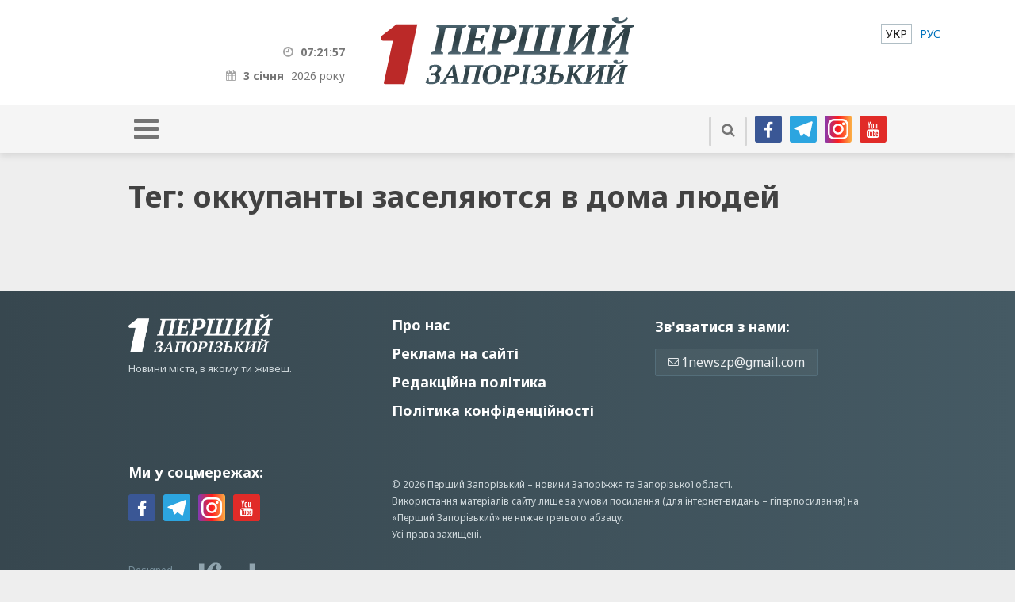

--- FILE ---
content_type: text/html; charset=UTF-8
request_url: http://1news.zp.ua/post_tag/okkupanty-zaselyayutsya-v-doma-lyudej/
body_size: 12620
content:
<!DOCTYPE html>
<html dir="ltr" lang="uk" prefix="og: https://ogp.me/ns#">
<head>
  <meta http-equiv="X-UA-Compatible" content="IE=Edge">
  <meta http-equiv="Cache-Control" content="max-age=31536000, must-revalidate">
  <meta name="viewport" content="width=device-width, initial-scale=1.0"/>
  
  <link rel="preconnect" href="https://fonts.googleapis.com">
  <link rel="preconnect" href="https://fonts.gstatic.com" crossorigin>


  <meta charset="UTF-8">
  <meta content="width=device-width, minimum-scale=1, maximum-scale=1" name="viewport">
  <meta name="theme-color" content="#bd2828">
  <link rel="apple-touch-icon-precomposed" sizes="57x57" href="http://1news.zp.ua/themes/1zp-wpml/assets/i/app/favicon-57x57.png">
  <link rel="apple-touch-icon-precomposed" sizes="60x60" href="http://1news.zp.ua/themes/1zp-wpml/assets/i/app/favicon-60x60.png">
  <link rel="apple-touch-icon-precomposed" sizes="72x72" href="http://1news.zp.ua/themes/1zp-wpml/assets/i/app/favicon-72x72.png">
  <link rel="apple-touch-icon-precomposed" sizes="76x76" href="http://1news.zp.ua/themes/1zp-wpml/assets/i/app/favicon-76x76.png">
  <link rel="apple-touch-icon-precomposed" sizes="114x114" href="http://1news.zp.ua/themes/1zp-wpml/assets/i/app/favicon-114x114.png">
  <link rel="apple-touch-icon-precomposed" sizes="120x120" href="http://1news.zp.ua/themes/1zp-wpml/assets/i/app/favicon-120x120.png">
  <link rel="apple-touch-icon-precomposed" sizes="144x144" href="http://1news.zp.ua/themes/1zp-wpml/assets/i/app/favicon-144x144.png">
  <link rel="apple-touch-icon-precomposed" sizes="152x152" href="http://1news.zp.ua/themes/1zp-wpml/assets/i/app/favicon-152x152.png">
  <link rel="icon" type="image/png" sizes="196x196" href="http://1news.zp.ua/themes/1zp-wpml/assets/i/app/favicon-196x196.png">
  <link rel="icon" type="image/png" sizes="96x96" href="http://1news.zp.ua/themes/1zp-wpml/assets/i/app/favicon-96x96.png">
  <link rel="icon" type="image/png" sizes="32x32" href="http://1news.zp.ua/themes/1zp-wpml/assets/i/app/favicon-32x32.png">
  <link rel="icon" type="image/png" sizes="16x16" href="http://1news.zp.ua/themes/1zp-wpml/assets/i/app/favicon-16x16.png">
  <link rel="icon" type="image/png" sizes="128x128" href="http://1news.zp.ua/themes/1zp-wpml/assets/i/app/favicon-128x128.png">
  <meta name="application-name" content="&amp;nbsp;">
  <meta name="msapplication-TileColor" content="#FFFFFF">
  <meta name="msapplication-TileImage" content="http://1news.zp.ua/themes/1zp-wpml/assets/i/app/favicon-144x144.png">
  <meta name="msapplication-square70x70logo" content="http://1news.zp.ua/themes/1zp-wpml/assets/i/app/favicon-70x70.png">
  <meta name="msapplication-square150x150logo" content="http://1news.zp.ua/themes/1zp-wpml/assets/i/app/favicon-150x150.png">
  <meta name="msapplication-wide310x150logo" content="http://1news.zp.ua/themes/1zp-wpml/assets/i/app/favicon-310x150.png">
  <meta name="msapplication-square310x310logo" content="http://1news.zp.ua/themes/1zp-wpml/assets/i/app/favicon-310x310.png">

  <link rel="alternate" hreflang="uk" href="https://1news.zp.ua/" />
<link rel="alternate" hreflang="ru" href="https://1news.zp.ua/ru/post_tag/okkupanty-zaselyayutsya-v-doma-lyudej/" />
<link rel="alternate" hreflang="x-default" href="https://1news.zp.ua/" />

		<!-- All in One SEO Pro 4.6.9 - aioseo.com -->
		<title>оккупанты заселяются в дома людей | Перший Запорізький</title>
		<meta name="robots" content="max-image-preview:large" />
		<link rel="canonical" href="https://1news.zp.ua/ru/post_tag/okkupanty-zaselyayutsya-v-doma-lyudej/" />
		<meta name="generator" content="All in One SEO Pro (AIOSEO) 4.6.9" />
		<meta property="og:locale" content="uk_UA" />
		<meta property="og:site_name" content="Перший Запорізький | Новини Запоріжжя" />
		<meta property="og:type" content="article" />
		<meta property="og:title" content="оккупанты заселяются в дома людей | Перший Запорізький" />
		<meta property="og:url" content="https://1news.zp.ua/ru/post_tag/okkupanty-zaselyayutsya-v-doma-lyudej/" />
		<meta name="twitter:card" content="summary_large_image" />
		<meta name="twitter:title" content="оккупанты заселяются в дома людей | Перший Запорізький" />
		<script type="application/ld+json" class="aioseo-schema">
			{"@context":"https:\/\/schema.org","@graph":[{"@type":"BreadcrumbList","@id":"https:\/\/1news.zp.ua\/post_tag\/okkupanty-zaselyayutsya-v-doma-lyudej\/#breadcrumblist","itemListElement":[{"@type":"ListItem","@id":"https:\/\/1news.zp.ua\/#listItem","position":1,"name":"\u0413\u043e\u043b\u043e\u0432\u043d\u0430","item":"https:\/\/1news.zp.ua\/","nextItem":"https:\/\/1news.zp.ua\/ru\/post_tag\/okkupanty-zaselyayutsya-v-doma-lyudej\/#listItem"},{"@type":"ListItem","@id":"https:\/\/1news.zp.ua\/ru\/post_tag\/okkupanty-zaselyayutsya-v-doma-lyudej\/#listItem","position":2,"name":"\u043e\u043a\u043a\u0443\u043f\u0430\u043d\u0442\u044b \u0437\u0430\u0441\u0435\u043b\u044f\u044e\u0442\u0441\u044f \u0432 \u0434\u043e\u043c\u0430 \u043b\u044e\u0434\u0435\u0439","previousItem":"https:\/\/1news.zp.ua\/#listItem"}]},{"@type":"CollectionPage","@id":"https:\/\/1news.zp.ua\/post_tag\/okkupanty-zaselyayutsya-v-doma-lyudej\/#collectionpage","url":"https:\/\/1news.zp.ua\/post_tag\/okkupanty-zaselyayutsya-v-doma-lyudej\/","name":"\u043e\u043a\u043a\u0443\u043f\u0430\u043d\u0442\u044b \u0437\u0430\u0441\u0435\u043b\u044f\u044e\u0442\u0441\u044f \u0432 \u0434\u043e\u043c\u0430 \u043b\u044e\u0434\u0435\u0439 | \u041f\u0435\u0440\u0448\u0438\u0439 \u0417\u0430\u043f\u043e\u0440\u0456\u0437\u044c\u043a\u0438\u0439","inLanguage":"uk","isPartOf":{"@id":"https:\/\/1news.zp.ua\/#website"},"breadcrumb":{"@id":"https:\/\/1news.zp.ua\/post_tag\/okkupanty-zaselyayutsya-v-doma-lyudej\/#breadcrumblist"}},{"@type":"Organization","@id":"https:\/\/1news.zp.ua\/#organization","name":"\u041f\u0435\u0440\u0448\u0438\u0439 \u0417\u0430\u043f\u043e\u0440\u0456\u0437\u044c\u043a\u0438\u0439","description":"\u041d\u043e\u0432\u0438\u043d\u0438 \u0417\u0430\u043f\u043e\u0440\u0456\u0436\u0436\u044f","url":"https:\/\/1news.zp.ua\/"},{"@type":"WebSite","@id":"https:\/\/1news.zp.ua\/#website","url":"https:\/\/1news.zp.ua\/","name":"\u041f\u0435\u0440\u0448\u0438\u0439 \u0417\u0430\u043f\u043e\u0440\u0456\u0437\u044c\u043a\u0438\u0439","description":"\u041d\u043e\u0432\u0438\u043d\u0438 \u0417\u0430\u043f\u043e\u0440\u0456\u0436\u0436\u044f","inLanguage":"uk","publisher":{"@id":"https:\/\/1news.zp.ua\/#organization"}}]}
		</script>
		<!-- All in One SEO Pro -->

<script type="text/javascript" id="wpp-js" src="http://1news.zp.ua/plugins/wordpress-popular-posts/assets/js/wpp.min.js" data-sampling="0" data-sampling-rate="100" data-api-url="https://1news.zp.ua/wp-json/wordpress-popular-posts" data-post-id="0" data-token="1a2797b795" data-lang="0" data-debug="0"></script>
<link rel='dns-prefetch' href='//static.addtoany.com' />
<link rel="alternate" type="application/rss+xml" title="Перший Запорізький &raquo; оккупанты заселяются в дома людей Канал теґу" href="https://1news.zp.ua/ru/post_tag/okkupanty-zaselyayutsya-v-doma-lyudej/feed/" />
		<!-- This site uses the Google Analytics by MonsterInsights plugin v8.27.0 - Using Analytics tracking - https://www.monsterinsights.com/ -->
							<script src="//www.googletagmanager.com/gtag/js?id=G-17459WV97J"  data-cfasync="false" data-wpfc-render="false" type="text/javascript" async></script>
			<script data-cfasync="false" data-wpfc-render="false" type="text/javascript">
				var mi_version = '8.27.0';
				var mi_track_user = true;
				var mi_no_track_reason = '';
								var MonsterInsightsDefaultLocations = {"page_location":"https:\/\/1news.zp.ua\/post_tag\/okkupanty-zaselyayutsya-v-doma-lyudej\/"};
				if ( typeof MonsterInsightsPrivacyGuardFilter === 'function' ) {
					var MonsterInsightsLocations = (typeof MonsterInsightsExcludeQuery === 'object') ? MonsterInsightsPrivacyGuardFilter( MonsterInsightsExcludeQuery ) : MonsterInsightsPrivacyGuardFilter( MonsterInsightsDefaultLocations );
				} else {
					var MonsterInsightsLocations = (typeof MonsterInsightsExcludeQuery === 'object') ? MonsterInsightsExcludeQuery : MonsterInsightsDefaultLocations;
				}

								var disableStrs = [
										'ga-disable-G-17459WV97J',
									];

				/* Function to detect opted out users */
				function __gtagTrackerIsOptedOut() {
					for (var index = 0; index < disableStrs.length; index++) {
						if (document.cookie.indexOf(disableStrs[index] + '=true') > -1) {
							return true;
						}
					}

					return false;
				}

				/* Disable tracking if the opt-out cookie exists. */
				if (__gtagTrackerIsOptedOut()) {
					for (var index = 0; index < disableStrs.length; index++) {
						window[disableStrs[index]] = true;
					}
				}

				/* Opt-out function */
				function __gtagTrackerOptout() {
					for (var index = 0; index < disableStrs.length; index++) {
						document.cookie = disableStrs[index] + '=true; expires=Thu, 31 Dec 2099 23:59:59 UTC; path=/';
						window[disableStrs[index]] = true;
					}
				}

				if ('undefined' === typeof gaOptout) {
					function gaOptout() {
						__gtagTrackerOptout();
					}
				}
								window.dataLayer = window.dataLayer || [];

				window.MonsterInsightsDualTracker = {
					helpers: {},
					trackers: {},
				};
				if (mi_track_user) {
					function __gtagDataLayer() {
						dataLayer.push(arguments);
					}

					function __gtagTracker(type, name, parameters) {
						if (!parameters) {
							parameters = {};
						}

						if (parameters.send_to) {
							__gtagDataLayer.apply(null, arguments);
							return;
						}

						if (type === 'event') {
														parameters.send_to = monsterinsights_frontend.v4_id;
							var hookName = name;
							if (typeof parameters['event_category'] !== 'undefined') {
								hookName = parameters['event_category'] + ':' + name;
							}

							if (typeof MonsterInsightsDualTracker.trackers[hookName] !== 'undefined') {
								MonsterInsightsDualTracker.trackers[hookName](parameters);
							} else {
								__gtagDataLayer('event', name, parameters);
							}
							
						} else {
							__gtagDataLayer.apply(null, arguments);
						}
					}

					__gtagTracker('js', new Date());
					__gtagTracker('set', {
						'developer_id.dZGIzZG': true,
											});
					if ( MonsterInsightsLocations.page_location ) {
						__gtagTracker('set', MonsterInsightsLocations);
					}
										__gtagTracker('config', 'G-17459WV97J', {"forceSSL":"true"} );
															window.gtag = __gtagTracker;										(function () {
						/* https://developers.google.com/analytics/devguides/collection/analyticsjs/ */
						/* ga and __gaTracker compatibility shim. */
						var noopfn = function () {
							return null;
						};
						var newtracker = function () {
							return new Tracker();
						};
						var Tracker = function () {
							return null;
						};
						var p = Tracker.prototype;
						p.get = noopfn;
						p.set = noopfn;
						p.send = function () {
							var args = Array.prototype.slice.call(arguments);
							args.unshift('send');
							__gaTracker.apply(null, args);
						};
						var __gaTracker = function () {
							var len = arguments.length;
							if (len === 0) {
								return;
							}
							var f = arguments[len - 1];
							if (typeof f !== 'object' || f === null || typeof f.hitCallback !== 'function') {
								if ('send' === arguments[0]) {
									var hitConverted, hitObject = false, action;
									if ('event' === arguments[1]) {
										if ('undefined' !== typeof arguments[3]) {
											hitObject = {
												'eventAction': arguments[3],
												'eventCategory': arguments[2],
												'eventLabel': arguments[4],
												'value': arguments[5] ? arguments[5] : 1,
											}
										}
									}
									if ('pageview' === arguments[1]) {
										if ('undefined' !== typeof arguments[2]) {
											hitObject = {
												'eventAction': 'page_view',
												'page_path': arguments[2],
											}
										}
									}
									if (typeof arguments[2] === 'object') {
										hitObject = arguments[2];
									}
									if (typeof arguments[5] === 'object') {
										Object.assign(hitObject, arguments[5]);
									}
									if ('undefined' !== typeof arguments[1].hitType) {
										hitObject = arguments[1];
										if ('pageview' === hitObject.hitType) {
											hitObject.eventAction = 'page_view';
										}
									}
									if (hitObject) {
										action = 'timing' === arguments[1].hitType ? 'timing_complete' : hitObject.eventAction;
										hitConverted = mapArgs(hitObject);
										__gtagTracker('event', action, hitConverted);
									}
								}
								return;
							}

							function mapArgs(args) {
								var arg, hit = {};
								var gaMap = {
									'eventCategory': 'event_category',
									'eventAction': 'event_action',
									'eventLabel': 'event_label',
									'eventValue': 'event_value',
									'nonInteraction': 'non_interaction',
									'timingCategory': 'event_category',
									'timingVar': 'name',
									'timingValue': 'value',
									'timingLabel': 'event_label',
									'page': 'page_path',
									'location': 'page_location',
									'title': 'page_title',
									'referrer' : 'page_referrer',
								};
								for (arg in args) {
																		if (!(!args.hasOwnProperty(arg) || !gaMap.hasOwnProperty(arg))) {
										hit[gaMap[arg]] = args[arg];
									} else {
										hit[arg] = args[arg];
									}
								}
								return hit;
							}

							try {
								f.hitCallback();
							} catch (ex) {
							}
						};
						__gaTracker.create = newtracker;
						__gaTracker.getByName = newtracker;
						__gaTracker.getAll = function () {
							return [];
						};
						__gaTracker.remove = noopfn;
						__gaTracker.loaded = true;
						window['__gaTracker'] = __gaTracker;
					})();
									} else {
										console.log("");
					(function () {
						function __gtagTracker() {
							return null;
						}

						window['__gtagTracker'] = __gtagTracker;
						window['gtag'] = __gtagTracker;
					})();
									}
			</script>
				<!-- / Google Analytics by MonsterInsights -->
		<script type="text/javascript">
/* <![CDATA[ */
window._wpemojiSettings = {"baseUrl":"https:\/\/s.w.org\/images\/core\/emoji\/15.0.3\/72x72\/","ext":".png","svgUrl":"https:\/\/s.w.org\/images\/core\/emoji\/15.0.3\/svg\/","svgExt":".svg","source":{"concatemoji":"http:\/\/1news.zp.ua\/wp-includes\/js\/wp-emoji-release.min.js?ver=cabc7b18781ff132619cf3ad18a19683"}};
/*! This file is auto-generated */
!function(i,n){var o,s,e;function c(e){try{var t={supportTests:e,timestamp:(new Date).valueOf()};sessionStorage.setItem(o,JSON.stringify(t))}catch(e){}}function p(e,t,n){e.clearRect(0,0,e.canvas.width,e.canvas.height),e.fillText(t,0,0);var t=new Uint32Array(e.getImageData(0,0,e.canvas.width,e.canvas.height).data),r=(e.clearRect(0,0,e.canvas.width,e.canvas.height),e.fillText(n,0,0),new Uint32Array(e.getImageData(0,0,e.canvas.width,e.canvas.height).data));return t.every(function(e,t){return e===r[t]})}function u(e,t,n){switch(t){case"flag":return n(e,"\ud83c\udff3\ufe0f\u200d\u26a7\ufe0f","\ud83c\udff3\ufe0f\u200b\u26a7\ufe0f")?!1:!n(e,"\ud83c\uddfa\ud83c\uddf3","\ud83c\uddfa\u200b\ud83c\uddf3")&&!n(e,"\ud83c\udff4\udb40\udc67\udb40\udc62\udb40\udc65\udb40\udc6e\udb40\udc67\udb40\udc7f","\ud83c\udff4\u200b\udb40\udc67\u200b\udb40\udc62\u200b\udb40\udc65\u200b\udb40\udc6e\u200b\udb40\udc67\u200b\udb40\udc7f");case"emoji":return!n(e,"\ud83d\udc26\u200d\u2b1b","\ud83d\udc26\u200b\u2b1b")}return!1}function f(e,t,n){var r="undefined"!=typeof WorkerGlobalScope&&self instanceof WorkerGlobalScope?new OffscreenCanvas(300,150):i.createElement("canvas"),a=r.getContext("2d",{willReadFrequently:!0}),o=(a.textBaseline="top",a.font="600 32px Arial",{});return e.forEach(function(e){o[e]=t(a,e,n)}),o}function t(e){var t=i.createElement("script");t.src=e,t.defer=!0,i.head.appendChild(t)}"undefined"!=typeof Promise&&(o="wpEmojiSettingsSupports",s=["flag","emoji"],n.supports={everything:!0,everythingExceptFlag:!0},e=new Promise(function(e){i.addEventListener("DOMContentLoaded",e,{once:!0})}),new Promise(function(t){var n=function(){try{var e=JSON.parse(sessionStorage.getItem(o));if("object"==typeof e&&"number"==typeof e.timestamp&&(new Date).valueOf()<e.timestamp+604800&&"object"==typeof e.supportTests)return e.supportTests}catch(e){}return null}();if(!n){if("undefined"!=typeof Worker&&"undefined"!=typeof OffscreenCanvas&&"undefined"!=typeof URL&&URL.createObjectURL&&"undefined"!=typeof Blob)try{var e="postMessage("+f.toString()+"("+[JSON.stringify(s),u.toString(),p.toString()].join(",")+"));",r=new Blob([e],{type:"text/javascript"}),a=new Worker(URL.createObjectURL(r),{name:"wpTestEmojiSupports"});return void(a.onmessage=function(e){c(n=e.data),a.terminate(),t(n)})}catch(e){}c(n=f(s,u,p))}t(n)}).then(function(e){for(var t in e)n.supports[t]=e[t],n.supports.everything=n.supports.everything&&n.supports[t],"flag"!==t&&(n.supports.everythingExceptFlag=n.supports.everythingExceptFlag&&n.supports[t]);n.supports.everythingExceptFlag=n.supports.everythingExceptFlag&&!n.supports.flag,n.DOMReady=!1,n.readyCallback=function(){n.DOMReady=!0}}).then(function(){return e}).then(function(){var e;n.supports.everything||(n.readyCallback(),(e=n.source||{}).concatemoji?t(e.concatemoji):e.wpemoji&&e.twemoji&&(t(e.twemoji),t(e.wpemoji)))}))}((window,document),window._wpemojiSettings);
/* ]]> */
</script>
<style id='wp-emoji-styles-inline-css' type='text/css'>

	img.wp-smiley, img.emoji {
		display: inline !important;
		border: none !important;
		box-shadow: none !important;
		height: 1em !important;
		width: 1em !important;
		margin: 0 0.07em !important;
		vertical-align: -0.1em !important;
		background: none !important;
		padding: 0 !important;
	}
</style>
<link rel='stylesheet' id='wp-block-library-css' href='http://1news.zp.ua/wp-includes/css/dist/block-library/style.min.css?ver=cabc7b18781ff132619cf3ad18a19683' type='text/css' media='all' />
<style id='classic-theme-styles-inline-css' type='text/css'>
/*! This file is auto-generated */
.wp-block-button__link{color:#fff;background-color:#32373c;border-radius:9999px;box-shadow:none;text-decoration:none;padding:calc(.667em + 2px) calc(1.333em + 2px);font-size:1.125em}.wp-block-file__button{background:#32373c;color:#fff;text-decoration:none}
</style>
<style id='global-styles-inline-css' type='text/css'>
:root{--wp--preset--aspect-ratio--square: 1;--wp--preset--aspect-ratio--4-3: 4/3;--wp--preset--aspect-ratio--3-4: 3/4;--wp--preset--aspect-ratio--3-2: 3/2;--wp--preset--aspect-ratio--2-3: 2/3;--wp--preset--aspect-ratio--16-9: 16/9;--wp--preset--aspect-ratio--9-16: 9/16;--wp--preset--color--black: #000000;--wp--preset--color--cyan-bluish-gray: #abb8c3;--wp--preset--color--white: #ffffff;--wp--preset--color--pale-pink: #f78da7;--wp--preset--color--vivid-red: #cf2e2e;--wp--preset--color--luminous-vivid-orange: #ff6900;--wp--preset--color--luminous-vivid-amber: #fcb900;--wp--preset--color--light-green-cyan: #7bdcb5;--wp--preset--color--vivid-green-cyan: #00d084;--wp--preset--color--pale-cyan-blue: #8ed1fc;--wp--preset--color--vivid-cyan-blue: #0693e3;--wp--preset--color--vivid-purple: #9b51e0;--wp--preset--gradient--vivid-cyan-blue-to-vivid-purple: linear-gradient(135deg,rgba(6,147,227,1) 0%,rgb(155,81,224) 100%);--wp--preset--gradient--light-green-cyan-to-vivid-green-cyan: linear-gradient(135deg,rgb(122,220,180) 0%,rgb(0,208,130) 100%);--wp--preset--gradient--luminous-vivid-amber-to-luminous-vivid-orange: linear-gradient(135deg,rgba(252,185,0,1) 0%,rgba(255,105,0,1) 100%);--wp--preset--gradient--luminous-vivid-orange-to-vivid-red: linear-gradient(135deg,rgba(255,105,0,1) 0%,rgb(207,46,46) 100%);--wp--preset--gradient--very-light-gray-to-cyan-bluish-gray: linear-gradient(135deg,rgb(238,238,238) 0%,rgb(169,184,195) 100%);--wp--preset--gradient--cool-to-warm-spectrum: linear-gradient(135deg,rgb(74,234,220) 0%,rgb(151,120,209) 20%,rgb(207,42,186) 40%,rgb(238,44,130) 60%,rgb(251,105,98) 80%,rgb(254,248,76) 100%);--wp--preset--gradient--blush-light-purple: linear-gradient(135deg,rgb(255,206,236) 0%,rgb(152,150,240) 100%);--wp--preset--gradient--blush-bordeaux: linear-gradient(135deg,rgb(254,205,165) 0%,rgb(254,45,45) 50%,rgb(107,0,62) 100%);--wp--preset--gradient--luminous-dusk: linear-gradient(135deg,rgb(255,203,112) 0%,rgb(199,81,192) 50%,rgb(65,88,208) 100%);--wp--preset--gradient--pale-ocean: linear-gradient(135deg,rgb(255,245,203) 0%,rgb(182,227,212) 50%,rgb(51,167,181) 100%);--wp--preset--gradient--electric-grass: linear-gradient(135deg,rgb(202,248,128) 0%,rgb(113,206,126) 100%);--wp--preset--gradient--midnight: linear-gradient(135deg,rgb(2,3,129) 0%,rgb(40,116,252) 100%);--wp--preset--font-size--small: 13px;--wp--preset--font-size--medium: 20px;--wp--preset--font-size--large: 36px;--wp--preset--font-size--x-large: 42px;--wp--preset--spacing--20: 0.44rem;--wp--preset--spacing--30: 0.67rem;--wp--preset--spacing--40: 1rem;--wp--preset--spacing--50: 1.5rem;--wp--preset--spacing--60: 2.25rem;--wp--preset--spacing--70: 3.38rem;--wp--preset--spacing--80: 5.06rem;--wp--preset--shadow--natural: 6px 6px 9px rgba(0, 0, 0, 0.2);--wp--preset--shadow--deep: 12px 12px 50px rgba(0, 0, 0, 0.4);--wp--preset--shadow--sharp: 6px 6px 0px rgba(0, 0, 0, 0.2);--wp--preset--shadow--outlined: 6px 6px 0px -3px rgba(255, 255, 255, 1), 6px 6px rgba(0, 0, 0, 1);--wp--preset--shadow--crisp: 6px 6px 0px rgba(0, 0, 0, 1);}:where(.is-layout-flex){gap: 0.5em;}:where(.is-layout-grid){gap: 0.5em;}body .is-layout-flex{display: flex;}.is-layout-flex{flex-wrap: wrap;align-items: center;}.is-layout-flex > :is(*, div){margin: 0;}body .is-layout-grid{display: grid;}.is-layout-grid > :is(*, div){margin: 0;}:where(.wp-block-columns.is-layout-flex){gap: 2em;}:where(.wp-block-columns.is-layout-grid){gap: 2em;}:where(.wp-block-post-template.is-layout-flex){gap: 1.25em;}:where(.wp-block-post-template.is-layout-grid){gap: 1.25em;}.has-black-color{color: var(--wp--preset--color--black) !important;}.has-cyan-bluish-gray-color{color: var(--wp--preset--color--cyan-bluish-gray) !important;}.has-white-color{color: var(--wp--preset--color--white) !important;}.has-pale-pink-color{color: var(--wp--preset--color--pale-pink) !important;}.has-vivid-red-color{color: var(--wp--preset--color--vivid-red) !important;}.has-luminous-vivid-orange-color{color: var(--wp--preset--color--luminous-vivid-orange) !important;}.has-luminous-vivid-amber-color{color: var(--wp--preset--color--luminous-vivid-amber) !important;}.has-light-green-cyan-color{color: var(--wp--preset--color--light-green-cyan) !important;}.has-vivid-green-cyan-color{color: var(--wp--preset--color--vivid-green-cyan) !important;}.has-pale-cyan-blue-color{color: var(--wp--preset--color--pale-cyan-blue) !important;}.has-vivid-cyan-blue-color{color: var(--wp--preset--color--vivid-cyan-blue) !important;}.has-vivid-purple-color{color: var(--wp--preset--color--vivid-purple) !important;}.has-black-background-color{background-color: var(--wp--preset--color--black) !important;}.has-cyan-bluish-gray-background-color{background-color: var(--wp--preset--color--cyan-bluish-gray) !important;}.has-white-background-color{background-color: var(--wp--preset--color--white) !important;}.has-pale-pink-background-color{background-color: var(--wp--preset--color--pale-pink) !important;}.has-vivid-red-background-color{background-color: var(--wp--preset--color--vivid-red) !important;}.has-luminous-vivid-orange-background-color{background-color: var(--wp--preset--color--luminous-vivid-orange) !important;}.has-luminous-vivid-amber-background-color{background-color: var(--wp--preset--color--luminous-vivid-amber) !important;}.has-light-green-cyan-background-color{background-color: var(--wp--preset--color--light-green-cyan) !important;}.has-vivid-green-cyan-background-color{background-color: var(--wp--preset--color--vivid-green-cyan) !important;}.has-pale-cyan-blue-background-color{background-color: var(--wp--preset--color--pale-cyan-blue) !important;}.has-vivid-cyan-blue-background-color{background-color: var(--wp--preset--color--vivid-cyan-blue) !important;}.has-vivid-purple-background-color{background-color: var(--wp--preset--color--vivid-purple) !important;}.has-black-border-color{border-color: var(--wp--preset--color--black) !important;}.has-cyan-bluish-gray-border-color{border-color: var(--wp--preset--color--cyan-bluish-gray) !important;}.has-white-border-color{border-color: var(--wp--preset--color--white) !important;}.has-pale-pink-border-color{border-color: var(--wp--preset--color--pale-pink) !important;}.has-vivid-red-border-color{border-color: var(--wp--preset--color--vivid-red) !important;}.has-luminous-vivid-orange-border-color{border-color: var(--wp--preset--color--luminous-vivid-orange) !important;}.has-luminous-vivid-amber-border-color{border-color: var(--wp--preset--color--luminous-vivid-amber) !important;}.has-light-green-cyan-border-color{border-color: var(--wp--preset--color--light-green-cyan) !important;}.has-vivid-green-cyan-border-color{border-color: var(--wp--preset--color--vivid-green-cyan) !important;}.has-pale-cyan-blue-border-color{border-color: var(--wp--preset--color--pale-cyan-blue) !important;}.has-vivid-cyan-blue-border-color{border-color: var(--wp--preset--color--vivid-cyan-blue) !important;}.has-vivid-purple-border-color{border-color: var(--wp--preset--color--vivid-purple) !important;}.has-vivid-cyan-blue-to-vivid-purple-gradient-background{background: var(--wp--preset--gradient--vivid-cyan-blue-to-vivid-purple) !important;}.has-light-green-cyan-to-vivid-green-cyan-gradient-background{background: var(--wp--preset--gradient--light-green-cyan-to-vivid-green-cyan) !important;}.has-luminous-vivid-amber-to-luminous-vivid-orange-gradient-background{background: var(--wp--preset--gradient--luminous-vivid-amber-to-luminous-vivid-orange) !important;}.has-luminous-vivid-orange-to-vivid-red-gradient-background{background: var(--wp--preset--gradient--luminous-vivid-orange-to-vivid-red) !important;}.has-very-light-gray-to-cyan-bluish-gray-gradient-background{background: var(--wp--preset--gradient--very-light-gray-to-cyan-bluish-gray) !important;}.has-cool-to-warm-spectrum-gradient-background{background: var(--wp--preset--gradient--cool-to-warm-spectrum) !important;}.has-blush-light-purple-gradient-background{background: var(--wp--preset--gradient--blush-light-purple) !important;}.has-blush-bordeaux-gradient-background{background: var(--wp--preset--gradient--blush-bordeaux) !important;}.has-luminous-dusk-gradient-background{background: var(--wp--preset--gradient--luminous-dusk) !important;}.has-pale-ocean-gradient-background{background: var(--wp--preset--gradient--pale-ocean) !important;}.has-electric-grass-gradient-background{background: var(--wp--preset--gradient--electric-grass) !important;}.has-midnight-gradient-background{background: var(--wp--preset--gradient--midnight) !important;}.has-small-font-size{font-size: var(--wp--preset--font-size--small) !important;}.has-medium-font-size{font-size: var(--wp--preset--font-size--medium) !important;}.has-large-font-size{font-size: var(--wp--preset--font-size--large) !important;}.has-x-large-font-size{font-size: var(--wp--preset--font-size--x-large) !important;}
:where(.wp-block-post-template.is-layout-flex){gap: 1.25em;}:where(.wp-block-post-template.is-layout-grid){gap: 1.25em;}
:where(.wp-block-columns.is-layout-flex){gap: 2em;}:where(.wp-block-columns.is-layout-grid){gap: 2em;}
:root :where(.wp-block-pullquote){font-size: 1.5em;line-height: 1.6;}
</style>
<link rel='stylesheet' id='simply-gallery-block-frontend-css' href='http://1news.zp.ua/plugins/simply-gallery-block/blocks/pgc_sgb.min.style.css?ver=3.2.4' type='text/css' media='all' />
<link rel='stylesheet' id='usp_style-css' href='http://1news.zp.ua/plugins/user-submitted-posts/resources/usp.css?ver=20240516' type='text/css' media='all' />
<link rel='stylesheet' id='wpml-menu-item-0-css' href='http://1news.zp.ua/plugins/sitepress-multilingual-cms/templates/language-switchers/menu-item/style.min.css?ver=1' type='text/css' media='all' />
<link rel='stylesheet' id='wp-pagenavi-css' href='http://1news.zp.ua/plugins/wp-pagenavi/pagenavi-css.css?ver=2.70' type='text/css' media='all' />
<link rel='stylesheet' id='wordpress-popular-posts-css-css' href='http://1news.zp.ua/plugins/wordpress-popular-posts/assets/css/wpp.css?ver=7.0.1' type='text/css' media='all' />
<link rel='stylesheet' id='addtoany-css' href='http://1news.zp.ua/plugins/add-to-any/addtoany.min.css?ver=1.16' type='text/css' media='all' />
<script type="text/javascript" id="wpml-cookie-js-extra">
/* <![CDATA[ */
var wpml_cookies = {"wp-wpml_current_language":{"value":"uk","expires":1,"path":"\/"}};
var wpml_cookies = {"wp-wpml_current_language":{"value":"uk","expires":1,"path":"\/"}};
/* ]]> */
</script>
<script type="text/javascript" src="http://1news.zp.ua/plugins/sitepress-multilingual-cms/res/js/cookies/language-cookie.js?ver=484900" id="wpml-cookie-js" defer="defer" data-wp-strategy="defer"></script>
<script type="text/javascript" src="http://1news.zp.ua/plugins/google-analytics-for-wordpress/assets/js/frontend-gtag.min.js?ver=8.27.0" id="monsterinsights-frontend-script-js"></script>
<script data-cfasync="false" data-wpfc-render="false" type="text/javascript" id='monsterinsights-frontend-script-js-extra'>/* <![CDATA[ */
var monsterinsights_frontend = {"js_events_tracking":"true","download_extensions":"doc,pdf,ppt,zip,xls,docx,pptx,xlsx","inbound_paths":"[]","home_url":"https:\/\/1news.zp.ua","hash_tracking":"false","v4_id":"G-17459WV97J"};/* ]]> */
</script>
<script type="text/javascript" id="addtoany-core-js-before">
/* <![CDATA[ */
window.a2a_config=window.a2a_config||{};a2a_config.callbacks=[];a2a_config.overlays=[];a2a_config.templates={};a2a_localize = {
	Share: "Поділитися",
	Save: "Зберегти",
	Subscribe: "Підписатися",
	Email: "Email",
	Bookmark: "Закладка",
	ShowAll: "Показати все",
	ShowLess: "Показати менше",
	FindServices: "Знайти сервіс(и)",
	FindAnyServiceToAddTo: "Миттєвий пошук сервісів",
	PoweredBy: "Працює на",
	ShareViaEmail: "Поділитися через електронну пошту",
	SubscribeViaEmail: "Підпишіться електронною поштою",
	BookmarkInYourBrowser: "Додати до закладок у браузері",
	BookmarkInstructions: "Натисніть Ctrl+D або \u2318+D, щоб додати цю сторінку до закладок",
	AddToYourFavorites: "Додати в закладки",
	SendFromWebOrProgram: "Відправити з будь-якої адреси електронної пошти або програми електронної пошти",
	EmailProgram: "Програма електронної пошти",
	More: "Більше&#8230;",
	ThanksForSharing: "Дякуємо, що поділились!",
	ThanksForFollowing: "Дякуємо за підписку!"
};
/* ]]> */
</script>
<script type="text/javascript" defer src="https://static.addtoany.com/menu/page.js" id="addtoany-core-js"></script>
<script type="text/javascript" src="http://1news.zp.ua/wp-includes/js/jquery/jquery.min.js?ver=3.7.1" id="jquery-core-js"></script>
<script type="text/javascript" defer src="http://1news.zp.ua/plugins/add-to-any/addtoany.min.js?ver=1.1" id="addtoany-jquery-js"></script>
<script type="text/javascript" src="http://1news.zp.ua/plugins/user-submitted-posts/resources/jquery.cookie.js?ver=20240516" id="usp_cookie-js"></script>
<script type="text/javascript" src="http://1news.zp.ua/plugins/user-submitted-posts/resources/jquery.parsley.min.js?ver=20240516" id="usp_parsley-js"></script>
<script type="text/javascript" id="usp_core-js-before">
/* <![CDATA[ */
var usp_custom_field = ""; var usp_custom_field_2 = ""; var usp_custom_checkbox = ""; var usp_case_sensitivity = "false"; var usp_challenge_response = "2"; var usp_min_images = 0; var usp_max_images = 10; var usp_parsley_error = "Incorrect response."; var usp_multiple_cats = 0; var usp_existing_tags = 0; var usp_recaptcha_disp = ""; var usp_recaptcha_vers = 2; var usp_recaptcha_key = ""; 
/* ]]> */
</script>
<script type="text/javascript" src="http://1news.zp.ua/plugins/user-submitted-posts/resources/jquery.usp.core.js?ver=20240516" id="usp_core-js"></script>
<link rel="https://api.w.org/" href="https://1news.zp.ua/wp-json/" /><link rel="alternate" title="JSON" type="application/json" href="https://1news.zp.ua/wp-json/wp/v2/tags/29940" /><link rel="EditURI" type="application/rsd+xml" title="RSD" href="https://1news.zp.ua/xmlrpc.php?rsd" />

<meta name="generator" content="WPML ver:4.8.4 stt:45,54;" />
<noscript><style>.simply-gallery-amp{ display: block !important; }</style></noscript><noscript><style>.sgb-preloader{ display: none !important; }</style></noscript><!-- Stream WordPress user activity plugin v4.0.0 -->
<script type="text/javascript">
(function(url){
	if(/(?:Chrome\/26\.0\.1410\.63 Safari\/537\.31|WordfenceTestMonBot)/.test(navigator.userAgent)){ return; }
	var addEvent = function(evt, handler) {
		if (window.addEventListener) {
			document.addEventListener(evt, handler, false);
		} else if (window.attachEvent) {
			document.attachEvent('on' + evt, handler);
		}
	};
	var removeEvent = function(evt, handler) {
		if (window.removeEventListener) {
			document.removeEventListener(evt, handler, false);
		} else if (window.detachEvent) {
			document.detachEvent('on' + evt, handler);
		}
	};
	var evts = 'contextmenu dblclick drag dragend dragenter dragleave dragover dragstart drop keydown keypress keyup mousedown mousemove mouseout mouseover mouseup mousewheel scroll'.split(' ');
	var logHuman = function() {
		if (window.wfLogHumanRan) { return; }
		window.wfLogHumanRan = true;
		var wfscr = document.createElement('script');
		wfscr.type = 'text/javascript';
		wfscr.async = true;
		wfscr.src = url + '&r=' + Math.random();
		(document.getElementsByTagName('head')[0]||document.getElementsByTagName('body')[0]).appendChild(wfscr);
		for (var i = 0; i < evts.length; i++) {
			removeEvent(evts[i], logHuman);
		}
	};
	for (var i = 0; i < evts.length; i++) {
		addEvent(evts[i], logHuman);
	}
})('//1news.zp.ua/?wordfence_lh=1&hid=169FCF8F4A006E185E17C9F9E64F012E');
</script>            <style id="wpp-loading-animation-styles">@-webkit-keyframes bgslide{from{background-position-x:0}to{background-position-x:-200%}}@keyframes bgslide{from{background-position-x:0}to{background-position-x:-200%}}.wpp-widget-block-placeholder,.wpp-shortcode-placeholder{margin:0 auto;width:60px;height:3px;background:#dd3737;background:linear-gradient(90deg,#dd3737 0%,#571313 10%,#dd3737 100%);background-size:200% auto;border-radius:3px;-webkit-animation:bgslide 1s infinite linear;animation:bgslide 1s infinite linear}</style>
            
<script type="text/javascript">
var ajaxurl = 'https://1news.zp.ua/wp-admin/admin-ajax.php';
</script>

<!-- There is no amphtml version available for this URL. --><link rel="icon" href="https://1news.zp.ua/media/2025/11/cropped-favicon-310x310-1-32x32.png" sizes="32x32" />
<link rel="icon" href="https://1news.zp.ua/media/2025/11/cropped-favicon-310x310-1-192x192.png" sizes="192x192" />
<link rel="apple-touch-icon" href="https://1news.zp.ua/media/2025/11/cropped-favicon-310x310-1-180x180.png" />
<meta name="msapplication-TileImage" content="https://1news.zp.ua/media/2025/11/cropped-favicon-310x310-1-270x270.png" />

  <link href="https://fonts.googleapis.com/css?family=Noto+Sans:400,700,400italic&amp;subset=latin,cyrillic" rel="stylesheet" type="text/css">
  <link rel="stylesheet" href="http://1news.zp.ua/themes/1zp-wpml/assets/1zp.min.css">
  <link rel="stylesheet" href="http://1news.zp.ua/themes/1zp-wpml/assets/styles.css">

</head>

<body class="archive tag tag-okkupanty-zaselyayutsya-v-doma-lyudej tag-29940">
  <!-- bool(false)
 -->
  <header class="header">
    <div class="header__main">
      <div class="container">
        <div class="header__main-inner">
          <div class="header__section header__section_left">
            <div class="header__widget header__widget_time">
              <span class="header__widget-icon icon-clock">
              </span>
              <strong class="header__widget_time-value"></strong>
            </div>
            <div class="header__widget header__widget_date">
              <span class="header__widget-icon icon-calendar">
              </span>
              <strong class="header__widget_date-day"></strong>
              <span class="header__widget_date-year" data-lang-year="року"></span>
            </div>
          </div>
                      <a class="header__logo" href="https://1news.zp.ua">
              <img class="header__logo-image" src="http://1news.zp.ua/themes/1zp-wpml/assets/i/1zp-logo-uk.svg" width="320" height="88">
            </a>
                    <div class="header__section header__section_right">
            <div class="header__widget header__widget_lang">
               
              <ul id="lang-ul" class=""><li id="menu-item-wpml-ls-60179-uk" class="menu-item wpml-ls-slot-60179 wpml-ls-item wpml-ls-item-uk wpml-ls-current-language wpml-ls-menu-item wpml-ls-first-item menu-item-type-wpml_ls_menu_item menu-item-object-wpml_ls_menu_item menu-item-wpml-ls-60179-uk"><a href="https://1news.zp.ua/" role="menuitem"><span class="wpml-ls-display">УКР</span></a></li>
<li id="menu-item-wpml-ls-60179-ru" class="menu-item wpml-ls-slot-60179 wpml-ls-item wpml-ls-item-ru wpml-ls-menu-item wpml-ls-last-item menu-item-type-wpml_ls_menu_item menu-item-object-wpml_ls_menu_item menu-item-wpml-ls-60179-ru"><a title="Switch to РУС" href="https://1news.zp.ua/ru/post_tag/okkupanty-zaselyayutsya-v-doma-lyudej/" aria-label="Switch to РУС" role="menuitem"><span class="wpml-ls-display">РУС</span></a></li>
</ul>            </div>
          </div>
        </div>
      </div>
    </div>
    <div class="header__bar">
      <div class="header__bar-inner container">
        <nav class="header__menu">
          <div class="menu">
                        <ul class="main-menu">
                                              <li class="main-menu__item ">
                  <a href="https://1news.zp.ua/vse-novosti/" title="Усi новини" class="main-menu__item-link">Усi новини</a>
                                  </li>
                                              <li class="main-menu__item main-menu__item-has_sub">
                  <a href="https://1news.zp.ua/category/zaporizhzhia/" title="Запоріжжя" class="main-menu__item-link">Запоріжжя</a>
                                      <ul class="main-sub-menu">
                                              <li class="main-sub-menu__item">
                          <a href="https://1news.zp.ua/category/zaporizhzhia/podiyu/" title="Події" class="main-sub-menu__item-link">Події</a>
                        </li>
                                              <li class="main-sub-menu__item">
                          <a href="https://1news.zp.ua/category/zaporizhzhia/suspilstvo/" title="Суспільство" class="main-sub-menu__item-link">Суспільство</a>
                        </li>
                                              <li class="main-sub-menu__item">
                          <a href="https://1news.zp.ua/category/zaporizhzhia/polityka/" title="Політика" class="main-sub-menu__item-link">Політика</a>
                        </li>
                                              <li class="main-sub-menu__item">
                          <a href="https://1news.zp.ua/category/zaporizhzhia/ekonomika/" title="Економіка" class="main-sub-menu__item-link">Економіка</a>
                        </li>
                                          </ul>
                                  </li>
                                              <li class="main-menu__item main-menu__item-has_sub">
                  <a href="https://1news.zp.ua/category/region/" title="Регіон" class="main-menu__item-link">Регіон</a>
                                      <ul class="main-sub-menu">
                                              <li class="main-sub-menu__item">
                          <a href="https://1news.zp.ua/category/region/viyna/" title="Війна" class="main-sub-menu__item-link">Війна</a>
                        </li>
                                              <li class="main-sub-menu__item">
                          <a href="https://1news.zp.ua/category/region/occupation/" title="Окупація" class="main-sub-menu__item-link">Окупація</a>
                        </li>
                                              <li class="main-sub-menu__item">
                          <a href="https://1news.zp.ua/category/region/berdyansk/" title="Бердянськ" class="main-sub-menu__item-link">Бердянськ</a>
                        </li>
                                              <li class="main-sub-menu__item">
                          <a href="https://1news.zp.ua/category/region/huliaipole/" title="Гуляйполе" class="main-sub-menu__item-link">Гуляйполе</a>
                        </li>
                                              <li class="main-sub-menu__item">
                          <a href="https://1news.zp.ua/category/region/melitopol/" title="Мелітополь" class="main-sub-menu__item-link">Мелітополь</a>
                        </li>
                                              <li class="main-sub-menu__item">
                          <a href="https://1news.zp.ua/category/region/orikhiv/" title="Оріхів" class="main-sub-menu__item-link">Оріхів</a>
                        </li>
                                              <li class="main-sub-menu__item">
                          <a href="https://1news.zp.ua/category/region/enerhodar/" title="Енергодар" class="main-sub-menu__item-link">Енергодар</a>
                        </li>
                                          </ul>
                                  </li>
                                              <li class="main-menu__item ">
                  <a href="https://1news.zp.ua/category/statti/" title="Статті" class="main-menu__item-link">Статті</a>
                                  </li>
                                              <li class="main-menu__item ">
                  <a href="https://1news.zp.ua/category/interview/" title="Інтерв'ю" class="main-menu__item-link">Інтерв'ю</a>
                                  </li>
                                              <li class="main-menu__item ">
                  <a href="https://1news.zp.ua/category/fotoarhiv/" title="Фото" class="main-menu__item-link">Фото</a>
                                  </li>
                                              <li class="main-menu__item ">
                  <a href="https://1news.zp.ua/category/videoarhiv/" title="Відео" class="main-menu__item-link">Відео</a>
                                  </li>
                          </ul>
          </div>
          <div class="header__toggler">
            <div class="header__toggler-one">
            </div>
            <div class="header__toggler-two">
            </div>
            <div class="header__toggler-three">
            </div>
          </div>
        </nav>
        <div class="header__socials">
          <div class="social-networks">
                                          <a class="social-networks__item social-networks__item_facebook icon-facebook" href="https://www.facebook.com/1newszp/" target="_blank"></a>
                                                        <a class="social-networks__item social-networks__item_telegram icon-telegram" href="https://t.me/onenews_zp" target="_blank"></a>
                                                        <a class="social-networks__item social-networks__item_instagram icon-instagram" href="https://www.instagram.com/1newszp" target="_blank"></a>
                                                        <a class="social-networks__item social-networks__item_youtube icon-youtube" href="https://www.youtube.com/channel/UCHsy_tIyjATp7DL1CoL067A" target="_blank"></a>
                                    </div>
        </div>
        <div class="header__search-bar">
          <div class="search-bar">
            <span class="search-bar__toggle">
              <span class="icon-loupe">
              </span>
              <span class="search-bar__label">Пошук</span>
            </span>
            <form class="search-bar__form" method="get" name="search" id="search" action="/">
              <fieldset>
                <div class="search-bar__wrap" style="display: flex;">
                  <button class="search-bar__button">
                    <span class="icon-loupe">
                    </span>
                  </button>
                  <input class="search-bar__input" type="search" name="s">
                  <input class="search-bar__input" type="hidden" name="l" value="">
                </div>
              </fieldset>
            </form>
            <script>
              var lang_input = document.querySelectorAll('input[name="l"]');
              lang_input.forEach(function(i){
                i.value = '';
              });
            </script>
          </div>
        </div>
      </div>
    </div>
    <div class="header__quick-menu">
      <div class="container">
      </div>
    </div>
  </header>

		<main class="main"><div class="container"><div class="page"><div class="section-header"><h1 class="section-header__title">Тег: оккупанты заселяются в дома людей</h1></div><h2 class="font-normal"></h2>
		<div class="pagination"></div></div></div>
	</main>
	  <footer class="footer footer--update">
    <div class="footer__inner container">
      <div class="footer__content">
        <div class="footer__logo">
                      <a class="footer__logo-icon" href="https://1news.zp.ua">
              <img class="footer__logo-image" src="http://1news.zp.ua/themes/1zp-wpml/assets/i/1zp-logo-white-uk.png" width="182" height="50">
            </a>
                    <div class="footer__logo-label">Новини мiста, в якому ти живеш.</div>
        </div>

        <div class="footer__menu">
          <ul id="menu-futer" class="menu__nav"><li id="menu-item-574648" class="menu-item menu-item-type-post_type menu-item-object-page menu-item-574648"><a href="https://1news.zp.ua/pro-nas/">Про нас</a></li>
<li id="menu-item-574649" class="menu-item menu-item-type-post_type menu-item-object-page menu-item-574649"><a href="https://1news.zp.ua/reklama-na-sajti/">Реклама на сайті</a></li>
<li id="menu-item-574650" class="menu-item menu-item-type-post_type menu-item-object-page menu-item-574650"><a href="https://1news.zp.ua/redakczijna-politika/">Редакційна політика</a></li>
<li id="menu-item-574651" class="menu-item menu-item-type-post_type menu-item-object-page menu-item-574651"><a href="https://1news.zp.ua/politika-konfidenczijnosti-2/">Політика конфіденційності</a></li>
</ul>        </div>

        <div class="footer__section footer__section_contacts">
          <div class="footer__section-title">Зв'язатися з нами:</div>
          <div class="footer__box">
            <a class="footer__box-link" href="mailto:1newszp@gmail.com">
              <span class="footer__box-link-icon icon-letter">
              </span>
              <span class="footer__box-link-label">1newszp@gmail.com</span>
            </a>
          </div>
        </div>
        <div class="footer__section footer__section_socials">
          <div class="footer__section-title">Ми у соцмережах:</div>
          <div class="social-networks">
                                          <a class="social-networks__item social-networks__item_facebook icon-facebook" href="https://www.facebook.com/1newszp/" target="_blank"></a>
                                                        <a class="social-networks__item social-networks__item_telegram icon-telegram" href="https://t.me/onenews_zp" target="_blank"></a>
                                                        <a class="social-networks__item social-networks__item_instagram icon-instagram" href="https://www.instagram.com/1newszp" target="_blank"></a>
                                                        <a class="social-networks__item social-networks__item_youtube icon-youtube" href="https://www.youtube.com/channel/UCHsy_tIyjATp7DL1CoL067A" target="_blank"></a>
                                    </div>
        </div>
        <div class="footer__copyright">&copy; 2026 Перший Запорізький – <a href="http://1news.zp.ua">новини Запоріжжя</a> та Запорізької області. <br>Використання матеріалів сайту лише за умови посилання (для інтернет-видань – гіперпосилання) на «Перший Запорiзький» не нижче третього абзацу. <br>Усi права захищенi.</div>
      </div>
      <div class="footer__devs">
        <div class="footer__devs-item">
          <span class="footer__devs-label">Designed by</span>
          <a class="footer__devs-logo footer__devs-logo_kiselev" href="http://kiselev.ua/" target="_blank">
            <svg xmlns="http://www.w3.org/2000/svg" viewBox="0 0 108 30" width="108" height="30" enable-background="new 0 0 108 30">
              <path fill="#90a4ae" d="M13.6 13.4c2.2-3.3 5.8-11.4 7.8-11.4.8 0 1.2.4 1.2.8 0 1.2-1.3 1.7-1.3 3.1 0 2.3 1.9 3.5 3.6 3.5 1.5 0 3.5-1.2 3.5-3.5 0-2-1.6-5.5-7.6-5.5-8.9 0-10.7 12.1-14.3 12.1v-11h-6.5v27.9h6.5v-13.3c1.8 0 3.4 3.6 6.2 8.8.9 1.7 2.2 4.6 5.6 4.6 2 0 3.2-.9 4.4-2.5.8 1.1 2.3 2.5 4.7 2.5 5.2 0 6.4-4.8 10-13.1h.1s.1 0 .1.1c.9 1 1.7 3.1 1.7 4.5 0 2.1-.4 3.9-2.8 3.9-.5 0-1.4-.1-1.4-.1l-1.1 3.9s1.7.9 5.6.9c3.8 0 7.5-1.3 10.2-2.5 1.5 1.7 3.7 2.5 5.7 2.5 4.5 0 7.5-2.9 8.4-4.6.4 3.5 3.6 4.5 6.3 4.5 2.5 0 4.3-.7 5.8-1.6 1.4 1.1 3.1 1.7 4.8 1.7 4.4 0 7.7-3.1 8.5-4.8.8 3.1 3.6 4.7 7.3 4.7 6.5 0 8.3-4.6 8.3-9.4 0-1.8-.3-4-.4-5.3.3.3 3.7 1 3.7-2 0-1.1-1-1.9-2-1.9h-8.7s1.4 5.3 1.4 9.3c0 2.6-.5 4.7-2.3 4.7-.5 0-1.2-.2-1.2-1.7v-12.2h-6.2v8.3c0 2-3.5 5.8-6.9 5.8-1 0-1.9-.1-2.3-.4 3-2.1 7-4.9 7-9.5 0-2.8-2.2-5.1-6.1-5.1-4.6 0-8.4 3.4-8.4 9.1 0 2.2.4 4 1.2 5.6-.3.3-1.2.4-2 .4-.7 0-1.7-.5-1.7-2v-21.6h-6.2v17.7c0 2-3.5 5.8-7 5.8-.8 0-2-.1-2.4-.4 4.3-2.5 7.3-5.9 7.3-9.4 0-2.8-2.2-5.1-6.1-5.1-4.6 0-8.4 3.4-8.4 9.1 0 1.8.2 3.5.8 4.9-1 .5-2.3.9-3.3 1 .3-.7.9-2 .9-4.2 0-2.8-1.5-6.5-5.1-10h-5c-2.9 7.7-5 13.1-6.5 13.1-.7 0-.9-.5-.9-1.3v-11.8h-5.9v12.5c0 .8-.2 1.1-.7 1.1-2.3-.1-5.5-9.2-7.9-11.2 0 .1-.1.1 0 0zm64.5 8.6c-.1-.4-.1-1.2-.1-1.7 0-2.4.6-5.8 2.1-5.8.4 0 1.2.3 1.2 1.4 0 1.9-1.3 4.3-3.2 6.1zm-25.3-.4c-.1-.4-.1-1.4-.1-1.9 0-2.4.6-5.1 2-5.1.4 0 1.2.3 1.2 1.4 0 1.8-1.2 4.2-3.1 5.6z"></path>
            </svg>
          </a>
        </div>
      </div>
    </div>
  </footer>

  <script src="http://1news.zp.ua/themes/1zp-wpml/assets/jquery-1.11.0.min.js" defer></script>
  <script src="http://1news.zp.ua/themes/1zp-wpml/assets/1zp.min.js" defer></script>

  </body>
</html>

--- FILE ---
content_type: text/css
request_url: http://1news.zp.ua/themes/1zp-wpml/assets/1zp.min.css
body_size: 16786
content:
/*! project.css v1.0.0 | SE7ENSKY frontend studio <hello@se7ensky.com> *//*! normalize.css v4.1.1 | MIT License | github.com/necolas/normalize.css */html{font-family:sans-serif;-ms-text-size-adjust:100%;-webkit-text-size-adjust:100%}body{margin:0}article,aside,details,figcaption,figure,footer,header,main,menu,nav,section,summary{display:block}audio,canvas,progress,video{display:inline-block}audio:not([controls]){display:none;height:0}progress{vertical-align:baseline}template,[hidden]{display:none}a{background-color:transparent;-webkit-text-decoration-skip:objects}a:active,a:hover{outline-width:0}abbr[title]{border-bottom:0;text-decoration:underline;text-decoration:underline dotted}b,strong{font-weight:inherit}b,strong{font-weight:bolder}dfn{font-style:italic}h1{font-size:2em;margin:.67em 0}mark{background-color:#ff0;color:#000}small{font-size:80%}sub,sup{font-size:75%;line-height:0;position:relative;vertical-align:baseline}sub{bottom:-0.25em}sup{top:-0.5em}img{border-style:none}svg:not(:root){overflow:hidden}code,kbd,pre,samp{font-family:monospace,monospace;font-size:1em}figure{margin:1em 40px}hr{box-sizing:content-box;height:0;overflow:visible}button,input,select,textarea{font:inherit;margin:0}optgroup{font-weight:bold}button,input{overflow:visible}button,select{text-transform:none}button,html [type="button"],[type="reset"],[type="submit"]{-webkit-appearance:button}button::-moz-focus-inner,[type="button"]::-moz-focus-inner,[type="reset"]::-moz-focus-inner,[type="submit"]::-moz-focus-inner{border-style:none;padding:0}button:-moz-focusring,[type="button"]:-moz-focusring,[type="reset"]:-moz-focusring,[type="submit"]:-moz-focusring{outline:1px dotted ButtonText}fieldset{border:1px solid #c0c0c0;margin:0 2px;padding:.35em .625em .75em}legend{box-sizing:border-box;color:inherit;display:table;max-width:100%;padding:0;white-space:normal}textarea{overflow:auto}[type="checkbox"],[type="radio"]{box-sizing:border-box;padding:0}[type="number"]::-webkit-inner-spin-button,[type="number"]::-webkit-outer-spin-button{height:auto}[type="search"]{-webkit-appearance:textfield;outline-offset:-2px}[type="search"]::-webkit-search-cancel-button,[type="search"]::-webkit-search-decoration{-webkit-appearance:none}::-webkit-input-placeholder{color:inherit;opacity:.54}::-webkit-file-upload-button{-webkit-appearance:button;font:inherit}@font-face{font-family:'icons';src:url('f/icons/icons.ttf?5yqhft') format('truetype'),url('f/icons/icons.woff?5yqhft') format('woff'),url('f/icons/icons.svg?5yqhft#icons') format('svg');font-weight:normal;font-style:normal}[class^="icon-"],[class*=" icon-"]{font-family:'icons'!important;speak:none;font-style:normal;font-weight:normal;font-variant:normal;text-transform:none;line-height:1;-webkit-font-smoothing:antialiased;-moz-osx-font-smoothing:grayscale}.icon-loupe:before{content:"\e900"}.icon-letter:before{content:"\e901"}.icon-phone:before{content:"\e902"}.icon-arrow-right:before{content:"\e903"}.icon-calendar:before{content:"\e904"}.icon-caret-bottom:before{content:"\e905"}.icon-clock:before{content:"\e906"}.icon-comment:before{content:"\e907"}.icon-eye:before{content:"\e908"}.icon-image:before{content:"\e909"}.icon-quote:before{content:"\e90a"}.icon-moon:before{content:"\e90b"}.icon-facebook:before{content:"\e90c"}.icon-gplus:before{content:"\e90d"}.icon-odnoklassniki:before{content:"\e90e"}.icon-twitter:before{content:"\e90f"}.icon-vkontakte:before{content:"\e910"}.icon-youtube:before{content:"\e911"}.icon-arrow-right-2:before{content:"\e912"}.icon-arrow-left-2:before{content:"\e913"}.icon-arrow-up-2:before{content:"\e914"}.icon-loader-arrow:before{content:"\e915"}::selection{background-color:rgba(0,0,0,0.2);color:#fff}::-moz-selection{background-color:rgba(0,0,0,0.2);color:#fff}*{-webkit-font-smoothing:antialiased;-webkit-box-sizing:border-box;-moz-box-sizing:border-box;box-sizing:border-box}*:before,*:after{-webkit-box-sizing:border-box;-moz-box-sizing:border-box;box-sizing:border-box}html,body{margin:0;padding:0;height:100%}body{position:relative;min-width:320px;display:-webkit-box;display:-moz-box;display:-webkit-flex;display:-ms-flexbox;display:box;display:flex;-webkit-box-orient:vertical;-moz-box-orient:vertical;-o-box-orient:vertical;-webkit-flex-direction:column;-ms-flex-direction:column;flex-direction:column;font-family:'Noto Sans',sans-serif;font-size:16px;line-height:1.75;color:#212121;background-color:#eee;-webkit-tap-highlight-color:transparent}body>*{visibility:visible}h1,h2,h3,h4,h5,h6{font-weight:bold;color:#424242;line-height:1.3}h1{font-size:38px;margin:0 0 20px}h2{font-size:28px;margin:0 0 20px}h3{font-size:21px;margin:0 0 15px}h4{font-size:18px;margin:0 0 15px}h5{font-size:16px;margin:0 0 15px}h6{font-size:14px;margin:0 0 15px}p{margin:0 0 15px}a{color:#0072bc;-webkit-transition:.15s color ease-in-out;-moz-transition:.15s color ease-in-out;-o-transition:.15s color ease-in-out;-ms-transition:.15s color ease-in-out;transition:.15s color ease-in-out}a:hover{color:#212121}a:focus{outline:0}mark{font-style:italic;background-color:#ffebee}blockquote{position:relative;padding:0 0 0 55px;margin:30px 0;font-size:28px;line-height:1.5;font-style:italic;color:#263238}blockquote:before{content:"\e90a";position:absolute;top:-5px;left:-5px;font-family:'icons';speak:none;font-style:normal;font-weight:normal;font-variant:normal;text-transform:none;line-height:1;-webkit-font-smoothing:antialiased;-moz-osx-font-smoothing:grayscale;font-size:50px;color:#bd2828}blockquote p{margin:0}blockquote cite{font-size:16px;font-style:normal;color:#455a64}small{font-size:75%}code{font-family:Menlo,Monaco,Consolas,"Courier New",monospace;padding:3px 5px;font-size:80%;color:#212121;background-color:#ffebee;-webkit-border-radius:2px;border-radius:2px}ul.list-point,.rich-text ul{margin:0 0 20px;padding:0;list-style:none}ul.list-point li,.rich-text ul li{position:relative;padding-left:20px;margin-bottom:7px}ul.list-point li:before,.rich-text ul li:before{content:"";position:absolute;top:9px;left:0;width:10px;height:10px;background-color:#bd2828;-webkit-border-radius:10px;border-radius:10px}ol{padding:0;margin:0 0 20px;list-style:none;counter-reset:list1}ol li{position:relative;padding:5px 0 0 35px;margin-bottom:7px}ol li:before{position:absolute;left:0;top:0;font-weight:bold;padding-top:5px;white-space:nowrap;counter-increment:list1;content:counter(list1) ".";border:1px solid greenColor;-webkit-border-radius:100px;border-radius:100px;min-width:34px;height:34px;color:#bd2828;text-align:center}ol ol{padding:15px 0 0;counter-reset:list2}ol ol li{padding-left:40px}ol ol li:before{border-color:transparent;counter-increment:list2;content:counter(list1) "." counter(list2)}ol ol ol{padding:15px 0 0;counter-reset:list3}ol ol ol li{padding-left:55px}ol ol ol li:before{border-color:transparent;counter-increment:list3;content:counter(list1) "." counter(list2) "." counter(list3)}img.flex-image,.rich-text img{max-width:100%;height:auto}figure{margin:0 0 20px}figure p{margin:0 0 5px}figcaption{font-size:14px;color:#757575}.bg-white{background-color:#fff!important}.bg-lightgrey{background-color:#fafafa!important}.font-normal{font-weight:normal!important}.open-menu{overflow:hidden;pointer-events:none}.embed-responsive{position:relative;margin:30px 0;display:block;overflow:hidden;height:0;padding-bottom:56.25%}.embed-responsive-item{position:absolute;top:0;bottom:0;left:0;width:100%;height:100%;border:0}.color-brand{color:#bd2828}.alignnone{margin:5px 20px 20px 0}.aligncenter,div.aligncenter{display:block;margin:5px auto 5px auto}.alignright{float:right;margin:5px 0 20px 20px}.alignleft{float:left;margin:5px 20px 20px 0}a img.alignright{float:right;margin:5px 0 20px 20px}a img.alignnone{margin:5px 20px 20px 0}a img.alignleft{float:left;margin:5px 20px 20px 0}a img.aligncenter{display:block;margin-left:auto;margin-right:auto}.wp-caption{background:#fff;border:1px solid #f0f0f0;max-width:96%;padding:5px 3px 10px;text-align:center}.wp-caption.alignnone{margin:5px 20px 20px 0}.wp-caption.alignleft{margin:5px 20px 20px 0}.wp-caption.alignright{margin:5px 0 20px 20px}.wp-caption img{border:0 none;height:auto;margin:0;max-width:98.5%;padding:0;width:auto}.wp-caption p.wp-caption-text{font-size:11px;line-height:17px;margin:0;padding:0 4px 5px}.screen-reader-text{clip:rect(1px,1px,1px,1px);position:absolute!important;height:1px;width:1px;overflow:hidden}.screen-reader-text:focus{background-color:#f1f1f1;-webkit-border-radius:3px;border-radius:3px;-webkit-box-shadow:0 0 2px 2px rgba(0,0,0,0.6);box-shadow:0 0 2px 2px rgba(0,0,0,0.6);clip:auto!important;color:#21759b;display:block;font-size:14px;font-size:.875rem;font-weight:bold;height:auto;left:5px;line-height:normal;padding:15px 23px 14px;text-decoration:none;top:5px;width:auto;z-index:100000}.form-control{display:block;width:100%;height:40px;padding:7px 15px 9px;font-family:'Noto Sans',sans-serif;font-size:16px;line-height:1.4;color:#212121;border:1px solid #e0e0e0;-webkit-border-radius:0;border-radius:0;background-color:#fff;outline:0;-webkit-transition:border-color .2s ease;-moz-transition:border-color .2s ease;-o-transition:border-color .2s ease;-ms-transition:border-color .2s ease;transition:border-color .2s ease;-webkit-appearance:none}.form-control:focus{border-color:#0072bc}textarea.form-control{height:auto;resize:vertical}.form-control-lg{height:50px;padding:12px 15px 14px}.form-control.error-field{background-color:#ffb4ac}.form-control::-webkit-input-placeholder{opacity:1;-ms-filter:none;filter:none;color:#bdbdbd;-webkit-transition:opacity .3s ease;-moz-transition:opacity .3s ease;-o-transition:opacity .3s ease;-ms-transition:opacity .3s ease;transition:opacity .3s ease}.form-control::-moz-placeholder{opacity:1;-ms-filter:none;filter:none;color:#bdbdbd;-webkit-transition:opacity .3s ease;-moz-transition:opacity .3s ease;-o-transition:opacity .3s ease;-ms-transition:opacity .3s ease;transition:opacity .3s ease}.form-control:-moz-placeholder{opacity:1;-ms-filter:none;filter:none;color:#bdbdbd;-webkit-transition:opacity .3s ease;-moz-transition:opacity .3s ease;-o-transition:opacity .3s ease;-ms-transition:opacity .3s ease;transition:opacity .3s ease}.form-control:-ms-input-placeholder{opacity:1;-ms-filter:none;filter:none;color:#bdbdbd;-webkit-transition:opacity .3s ease;-moz-transition:opacity .3s ease;-o-transition:opacity .3s ease;-ms-transition:opacity .3s ease;transition:opacity .3s ease}.form-control:focus::-webkit-input-placeholder{opacity:0;-ms-filter:"alpha(opacity=0)";filter:alpha(opacity=0);-webkit-transition:opacity .3s ease;-moz-transition:opacity .3s ease;-o-transition:opacity .3s ease;-ms-transition:opacity .3s ease;transition:opacity .3s ease}.form-control:focus::-moz-placeholder{opacity:0;-ms-filter:"alpha(opacity=0)";filter:alpha(opacity=0);-webkit-transition:opacity .3s ease;-moz-transition:opacity .3s ease;-o-transition:opacity .3s ease;-ms-transition:opacity .3s ease;transition:opacity .3s ease}.form-control:focus:-moz-placeholder{opacity:0;-ms-filter:"alpha(opacity=0)";filter:alpha(opacity=0);-webkit-transition:opacity .3s ease;-moz-transition:opacity .3s ease;-o-transition:opacity .3s ease;-ms-transition:opacity .3s ease;transition:opacity .3s ease}.form-control:focus:-ms-input-placeholder{opacity:0;-ms-filter:"alpha(opacity=0)";filter:alpha(opacity=0);-webkit-transition:opacity .3s ease;-moz-transition:opacity .3s ease;-o-transition:opacity .3s ease;-ms-transition:opacity .3s ease;transition:opacity .3s ease}.form-group{margin-bottom:15px}form{width:100%}fieldset{padding:0;margin:0;border:0 none;min-width:0}.btn{display:inline-block;vertical-align:middle;padding:15px 25px;border:0 none;-webkit-border-radius:2px;border-radius:2px;font-family:'Noto Sans',sans-serif;font-size:16px;line-height:1.3;color:#fff;font-weight:bold;text-align:center;text-transform:uppercase;white-space:nowrap;background:#78909c;cursor:pointer;outline:0;-webkit-user-select:none;-moz-user-select:none;-ms-user-select:none;user-select:none;-webkit-transition:.15s background ease-in-out;-moz-transition:.15s background ease-in-out;-o-transition:.15s background ease-in-out;-ms-transition:.15s background ease-in-out;transition:.15s background ease-in-out}.btn:hover{color:#fff;background:#b0bec5}.btn:active{color:#fff;background:#455a64}.btn:focus{outline:0}a.btn{text-decoration:none}.btn-lg{font-size:18px;padding-top:18px;padding-bottom:19px}.btn-sm{font-size:14px;padding-top:11px;padding-bottom:11px}.btn.disabled,.btn[disabled]{cursor:not-allowed;opacity:.5;-ms-filter:"alpha(opacity=50)";filter:alpha(opacity=50);pointer-events:none}.btn-red{color:#fff;background:#bd2828;opacity:1;-ms-filter:none;filter:none;-webkit-transition:.3s opacity;-moz-transition:.3s opacity;-o-transition:.3s opacity;-ms-transition:.3s opacity;transition:.3s opacity}.btn-red:hover{background:#bd2828;opacity:.7;-ms-filter:"alpha(opacity=70)";filter:alpha(opacity=70)}.btn-bordered{padding-top:20px;padding-bottom:20px;background:#fff;border:1px solid #e8e8e8;-webkit-border-radius:0;border-radius:0;font-size:14px;font-weight:normal;color:#0072bc;-webkit-transition:.15s background ease-in-out,0.15s border-color ease-in-out,0.15s color ease-in-out;-moz-transition:.15s background ease-in-out,0.15s border-color ease-in-out,0.15s color ease-in-out;-o-transition:.15s background ease-in-out,0.15s border-color ease-in-out,0.15s color ease-in-out;-ms-transition:.15s background ease-in-out,0.15s border-color ease-in-out,0.15s color ease-in-out;transition:.15s background ease-in-out,0.15s border-color ease-in-out,0.15s color ease-in-out}.btn-bordered:hover{color:#0072bc;background:#fff;border-color:#0072bc}.btn-bordered:active{color:#0072bc;background:#f5f5f5;border-color:#0072bc}.btn-bordered.btn-sm{padding-top:16px;padding-bottom:16px;font-size:13px}.btn-bordered.btn-lg{padding-top:23px;padding-bottom:23px;font-size:17px}.btn-bordered-dark{padding-top:20px;padding-bottom:20px;background:0;border:1px solid #78909c;-webkit-border-radius:0;border-radius:0;font-size:14px;font-weight:normal;color:#78909c;-webkit-transition:.15s background ease-in-out,0.15s border-color ease-in-out,0.15s color ease-in-out;-moz-transition:.15s background ease-in-out,0.15s border-color ease-in-out,0.15s color ease-in-out;-o-transition:.15s background ease-in-out,0.15s border-color ease-in-out,0.15s color ease-in-out;-ms-transition:.15s background ease-in-out,0.15s border-color ease-in-out,0.15s color ease-in-out;transition:.15s background ease-in-out,0.15s border-color ease-in-out,0.15s color ease-in-out}.btn-bordered-dark:hover{color:#0072bc;background:0;border-color:#0072bc}.btn-bordered-dark:active{color:#0072bc;background:#f5f5f5;border-color:#0072bc}.btn-bordered-dark.btn-sm{padding-top:11px;padding-bottom:11px;font-size:13px}.btn-bordered-dark.btn-lg{padding-top:23px;padding-bottom:23px;font-size:17px}.btn-block{display:block;width:100%}.btn [class^="icon-"],.btn [class*=" icon-"]{margin-left:5px}/*!
 * Fotorama 4.6.4 | http://fotorama.io/license/
 */.fotorama__arr:focus:after,.fotorama__fullscreen-icon:focus:after,.fotorama__html,.fotorama__img,.fotorama__nav__frame:focus .fotorama__dot:after,.fotorama__nav__frame:focus .fotorama__thumb:after,.fotorama__stage__frame,.fotorama__stage__shaft,.fotorama__video iframe{position:absolute;width:100%;height:100%;top:0;right:0;left:0;bottom:0}.fotorama--fullscreen,.fotorama__img{max-width:99999px!important;max-height:99999px!important;min-width:0!important;min-height:0!important;border-radius:0!important;box-shadow:none!important;padding:0!important}.fotorama__wrap .fotorama__grab{cursor:move;cursor:-webkit-grab;cursor:-o-grab;cursor:-ms-grab;cursor:grab}.fotorama__grabbing *{cursor:move;cursor:-webkit-grabbing;cursor:-o-grabbing;cursor:-ms-grabbing;cursor:grabbing}.fotorama__spinner{position:absolute!important;top:50%!important;left:50%!important}.fotorama__wrap--css3 .fotorama__arr,.fotorama__wrap--css3 .fotorama__fullscreen-icon,.fotorama__wrap--css3 .fotorama__nav__shaft,.fotorama__wrap--css3 .fotorama__stage__shaft,.fotorama__wrap--css3 .fotorama__thumb-border,.fotorama__wrap--css3 .fotorama__video-close,.fotorama__wrap--css3 .fotorama__video-play{-webkit-transform:translate3d(0,0,0);transform:translate3d(0,0,0)}.fotorama__caption,.fotorama__nav:after,.fotorama__nav:before,.fotorama__stage:after,.fotorama__stage:before,.fotorama__wrap--css3 .fotorama__html,.fotorama__wrap--css3 .fotorama__nav,.fotorama__wrap--css3 .fotorama__spinner,.fotorama__wrap--css3 .fotorama__stage,.fotorama__wrap--css3 .fotorama__stage .fotorama__img,.fotorama__wrap--css3 .fotorama__stage__frame{-webkit-transform:translateZ(0);transform:translateZ(0)}.fotorama__arr:focus,.fotorama__fullscreen-icon:focus,.fotorama__nav__frame{outline:0}.fotorama__arr:focus:after,.fotorama__fullscreen-icon:focus:after,.fotorama__nav__frame:focus .fotorama__dot:after,.fotorama__nav__frame:focus .fotorama__thumb:after{content:'';border-radius:inherit;background-color:rgba(0,175,234,.5)}.fotorama__wrap--video .fotorama__stage,.fotorama__wrap--video .fotorama__stage__frame--video,.fotorama__wrap--video .fotorama__stage__frame--video .fotorama__html,.fotorama__wrap--video .fotorama__stage__frame--video .fotorama__img,.fotorama__wrap--video .fotorama__stage__shaft{-webkit-transform:none!important;transform:none!important}.fotorama__wrap--css3 .fotorama__nav__shaft,.fotorama__wrap--css3 .fotorama__stage__shaft,.fotorama__wrap--css3 .fotorama__thumb-border{transition-property:-webkit-transform,width;transition-property:transform,width;transition-timing-function:cubic-bezier(0.1,0,.25,1);transition-duration:0ms}.fotorama__arr,.fotorama__fullscreen-icon,.fotorama__no-select,.fotorama__video-close,.fotorama__video-play,.fotorama__wrap{-webkit-user-select:none;-moz-user-select:none;-ms-user-select:none;user-select:none}.fotorama__select{-webkit-user-select:text;-moz-user-select:text;-ms-user-select:text;user-select:text}.fotorama__nav,.fotorama__nav__frame{margin:auto;padding:0}.fotorama__caption__wrap,.fotorama__nav__frame,.fotorama__nav__shaft{-moz-box-orient:vertical;display:inline-block;vertical-align:middle;*display:inline;*zoom:1}.fotorama__nav__frame,.fotorama__thumb-border{box-sizing:content-box}.fotorama__caption__wrap{box-sizing:border-box}.fotorama--hidden,.fotorama__load{position:absolute;left:-99999px;top:-99999px;z-index:-1}.fotorama__arr,.fotorama__fullscreen-icon,.fotorama__nav,.fotorama__nav__frame,.fotorama__nav__shaft,.fotorama__stage__frame,.fotorama__stage__shaft,.fotorama__video-close,.fotorama__video-play{-webkit-tap-highlight-color:transparent}.fotorama__arr,.fotorama__fullscreen-icon,.fotorama__video-close,.fotorama__video-play{background:url("i/fotorama.png") no-repeat}.fotorama__thumb{background-color:#7f7f7f;background-color:rgba(127,127,127,.2)}.fotorama{min-width:1px;overflow:hidden}.fotorama:not(.fotorama--unobtrusive)>*:not(:first-child){display:none}.fullscreen{width:100%!important;height:100%!important;max-width:100%!important;max-height:100%!important;margin:0!important;padding:0!important;overflow:hidden!important;background:#000}.fotorama--fullscreen{position:absolute!important;top:0!important;left:0!important;right:0!important;bottom:0!important;float:none!important;z-index:2147483647!important;background:#000;width:100%!important;height:100%!important;margin:0!important}.fotorama--fullscreen .fotorama__nav,.fotorama--fullscreen .fotorama__stage{background:#000}.fotorama__wrap{-webkit-text-size-adjust:100%;position:relative;direction:ltr;z-index:0}.fotorama__wrap--rtl .fotorama__stage__frame{direction:rtl}.fotorama__nav,.fotorama__stage{overflow:hidden;position:relative;max-width:100%}.fotorama__wrap--pan-y{-ms-touch-action:pan-y}.fotorama__wrap .fotorama__pointer{cursor:pointer}.fotorama__wrap--slide .fotorama__stage__frame{opacity:1!important}.fotorama__stage__frame{overflow:hidden}.fotorama__stage__frame.fotorama__active{z-index:8}.fotorama__wrap--fade .fotorama__stage__frame{display:none}.fotorama__wrap--fade .fotorama__fade-front,.fotorama__wrap--fade .fotorama__fade-rear,.fotorama__wrap--fade .fotorama__stage__frame.fotorama__active{display:block;left:0;top:0}.fotorama__wrap--fade .fotorama__fade-front{z-index:8}.fotorama__wrap--fade .fotorama__fade-rear{z-index:7}.fotorama__wrap--fade .fotorama__fade-rear.fotorama__active{z-index:9}.fotorama__wrap--fade .fotorama__stage .fotorama__shadow{display:none}.fotorama__img{-ms-filter:"alpha(Opacity=0)";filter:alpha(opacity=0);opacity:0;border:none!important}.fotorama__error .fotorama__img,.fotorama__loaded .fotorama__img{-ms-filter:"alpha(Opacity=100)";filter:alpha(opacity=100);opacity:1}.fotorama--fullscreen .fotorama__loaded--full .fotorama__img,.fotorama__img--full{display:none}.fotorama--fullscreen .fotorama__loaded--full .fotorama__img--full{display:block}.fotorama__wrap--only-active .fotorama__nav,.fotorama__wrap--only-active .fotorama__stage{max-width:99999px!important}.fotorama__wrap--only-active .fotorama__stage__frame{visibility:hidden}.fotorama__wrap--only-active .fotorama__stage__frame.fotorama__active{visibility:visible}.fotorama__nav{font-size:0;line-height:0;text-align:center;display:none;white-space:nowrap;z-index:5}.fotorama__nav__shaft{position:relative;left:0;top:0;text-align:left}.fotorama__nav__frame{position:relative;cursor:pointer}.fotorama__nav--dots{display:block}.fotorama__nav--dots .fotorama__nav__frame{width:18px;height:30px}.fotorama__nav--dots .fotorama__nav__frame--thumb,.fotorama__nav--dots .fotorama__thumb-border{display:none}.fotorama__nav--thumbs{display:block}.fotorama__nav--thumbs .fotorama__nav__frame{padding-left:0!important}.fotorama__nav--thumbs .fotorama__nav__frame:last-child{padding-right:0!important}.fotorama__nav--thumbs .fotorama__nav__frame--dot{display:none}.fotorama__dot{display:block;width:4px;height:4px;position:relative;top:12px;left:6px;border-radius:6px;border:1px solid #7f7f7f}.fotorama__nav__frame:focus .fotorama__dot:after{padding:1px;top:-1px;left:-1px}.fotorama__nav__frame.fotorama__active .fotorama__dot{width:0;height:0;border-width:3px}.fotorama__nav__frame.fotorama__active .fotorama__dot:after{padding:3px;top:-3px;left:-3px}.fotorama__thumb{overflow:hidden;position:relative;width:100%;height:100%}.fotorama__nav__frame:focus .fotorama__thumb{z-index:2}.fotorama__thumb-border{position:absolute;z-index:9;top:0;left:0;border-style:solid;border-color:#00afea;background-image:linear-gradient(to bottom right,rgba(255,255,255,.25),rgba(64,64,64,.1))}.fotorama__caption{position:absolute;z-index:12;bottom:0;left:0;right:0;font-family:'Helvetica Neue',Arial,sans-serif;font-size:14px;line-height:1.5;color:#000}.fotorama__caption a{text-decoration:none;color:#000;border-bottom:1px solid;border-color:rgba(0,0,0,.5)}.fotorama__caption a:hover{color:#333;border-color:rgba(51,51,51,.5)}.fotorama__wrap--rtl .fotorama__caption{left:auto;right:0}.fotorama__wrap--no-captions .fotorama__caption,.fotorama__wrap--video .fotorama__caption{display:none}.fotorama__caption__wrap{background-color:#fff;background-color:rgba(255,255,255,.9);padding:5px 10px}@-webkit-keyframes spinner{0%{-webkit-transform:rotate(0);transform:rotate(0)}100%{-webkit-transform:rotate(360deg);transform:rotate(360deg)}}@keyframes spinner{0%{-webkit-transform:rotate(0);transform:rotate(0)}100%{-webkit-transform:rotate(360deg);transform:rotate(360deg)}}.fotorama__wrap--css3 .fotorama__spinner{-webkit-animation:spinner 24s infinite linear;animation:spinner 24s infinite linear}.fotorama__wrap--css3 .fotorama__html,.fotorama__wrap--css3 .fotorama__stage .fotorama__img{transition-property:opacity;transition-timing-function:linear;transition-duration:.3s}.fotorama__wrap--video .fotorama__stage__frame--video .fotorama__html,.fotorama__wrap--video .fotorama__stage__frame--video .fotorama__img{-ms-filter:"alpha(Opacity=0)";filter:alpha(opacity=0);opacity:0}.fotorama__select{cursor:auto}.fotorama__video{top:32px;right:0;bottom:0;left:0;position:absolute;z-index:10}@-moz-document url-prefix(){.fotorama__active{box-shadow:0 0 0 transparent}}.fotorama__arr,.fotorama__fullscreen-icon,.fotorama__video-close,.fotorama__video-play{position:absolute;z-index:11;cursor:pointer}.fotorama__arr{position:absolute;width:32px;height:32px;top:50%;margin-top:-16px}.fotorama__arr--prev{left:2px;background-position:0 0}.fotorama__arr--next{right:2px;background-position:-32px 0}.fotorama__arr--disabled{pointer-events:none;cursor:default;*display:none;opacity:.1}.fotorama__fullscreen-icon{width:32px;height:32px;top:2px;right:2px;background-position:0 -32px;z-index:20}.fotorama__arr:focus,.fotorama__fullscreen-icon:focus{border-radius:50%}.fotorama--fullscreen .fotorama__fullscreen-icon{background-position:-32px -32px}.fotorama__video-play{width:96px;height:96px;left:50%;top:50%;margin-left:-48px;margin-top:-48px;background-position:0 -64px;opacity:0}.fotorama__wrap--css2 .fotorama__video-play,.fotorama__wrap--video .fotorama__stage .fotorama__video-play{display:none}.fotorama__error .fotorama__video-play,.fotorama__loaded .fotorama__video-play,.fotorama__nav__frame .fotorama__video-play{opacity:1;display:block}.fotorama__nav__frame .fotorama__video-play{width:32px;height:32px;margin-left:-16px;margin-top:-16px;background-position:-64px -32px}.fotorama__video-close{width:32px;height:32px;top:0;right:0;background-position:-64px 0;z-index:20;opacity:0}.fotorama__wrap--css2 .fotorama__video-close{display:none}.fotorama__wrap--css3 .fotorama__video-close{-webkit-transform:translate3d(32px,-32px,0);transform:translate3d(32px,-32px,0)}.fotorama__wrap--video .fotorama__video-close{display:block;opacity:1}.fotorama__wrap--css3.fotorama__wrap--video .fotorama__video-close{-webkit-transform:translate3d(0,0,0);transform:translate3d(0,0,0)}.fotorama__wrap--no-controls.fotorama__wrap--toggle-arrows .fotorama__arr,.fotorama__wrap--no-controls.fotorama__wrap--toggle-arrows .fotorama__fullscreen-icon{opacity:0}.fotorama__wrap--no-controls.fotorama__wrap--toggle-arrows .fotorama__arr:focus,.fotorama__wrap--no-controls.fotorama__wrap--toggle-arrows .fotorama__fullscreen-icon:focus{opacity:1}.fotorama__wrap--video .fotorama__arr,.fotorama__wrap--video .fotorama__fullscreen-icon{opacity:0!important}.fotorama__wrap--css2.fotorama__wrap--no-controls.fotorama__wrap--toggle-arrows .fotorama__arr,.fotorama__wrap--css2.fotorama__wrap--no-controls.fotorama__wrap--toggle-arrows .fotorama__fullscreen-icon{display:none}.fotorama__wrap--css2.fotorama__wrap--no-controls.fotorama__wrap--toggle-arrows .fotorama__arr:focus,.fotorama__wrap--css2.fotorama__wrap--no-controls.fotorama__wrap--toggle-arrows .fotorama__fullscreen-icon:focus{display:block}.fotorama__wrap--css2.fotorama__wrap--video .fotorama__arr,.fotorama__wrap--css2.fotorama__wrap--video .fotorama__fullscreen-icon{display:none!important}.fotorama__wrap--css3.fotorama__wrap--no-controls.fotorama__wrap--slide.fotorama__wrap--toggle-arrows .fotorama__fullscreen-icon:not(:focus){-webkit-transform:translate3d(32px,-32px,0);transform:translate3d(32px,-32px,0)}.fotorama__wrap--css3.fotorama__wrap--no-controls.fotorama__wrap--slide.fotorama__wrap--toggle-arrows .fotorama__arr--prev:not(:focus){-webkit-transform:translate3d(-48px,0,0);transform:translate3d(-48px,0,0)}.fotorama__wrap--css3.fotorama__wrap--no-controls.fotorama__wrap--slide.fotorama__wrap--toggle-arrows .fotorama__arr--next:not(:focus){-webkit-transform:translate3d(48px,0,0);transform:translate3d(48px,0,0)}.fotorama__wrap--css3.fotorama__wrap--video .fotorama__fullscreen-icon{-webkit-transform:translate3d(32px,-32px,0)!important;transform:translate3d(32px,-32px,0)!important}.fotorama__wrap--css3.fotorama__wrap--video .fotorama__arr--prev{-webkit-transform:translate3d(-48px,0,0)!important;transform:translate3d(-48px,0,0)!important}.fotorama__wrap--css3.fotorama__wrap--video .fotorama__arr--next{-webkit-transform:translate3d(48px,0,0)!important;transform:translate3d(48px,0,0)!important}.fotorama__wrap--css3 .fotorama__arr:not(:focus),.fotorama__wrap--css3 .fotorama__fullscreen-icon:not(:focus),.fotorama__wrap--css3 .fotorama__video-close:not(:focus),.fotorama__wrap--css3 .fotorama__video-play:not(:focus){transition-property:-webkit-transform,opacity;transition-property:transform,opacity;transition-duration:.3s}.fotorama__nav:after,.fotorama__nav:before,.fotorama__stage:after,.fotorama__stage:before{content:"";display:block;position:absolute;text-decoration:none;top:0;bottom:0;width:10px;height:auto;z-index:10;pointer-events:none;background-repeat:no-repeat;background-size:1px 100%,5px 100%}.fotorama__nav:before,.fotorama__stage:before{background-image:linear-gradient(transparent,rgba(0,0,0,.2) 25%,rgba(0,0,0,.3) 75%,transparent),radial-gradient(farthest-side at 0 50%,rgba(0,0,0,.4),transparent);background-position:0 0,0 0;left:-10px}.fotorama__nav.fotorama__shadows--left:before,.fotorama__stage.fotorama__shadows--left:before{left:0}.fotorama__nav:after,.fotorama__stage:after{background-image:linear-gradient(transparent,rgba(0,0,0,.2) 25%,rgba(0,0,0,.3) 75%,transparent),radial-gradient(farthest-side at 100% 50%,rgba(0,0,0,.4),transparent);background-position:100% 0,100% 0;right:-10px}.fotorama__nav.fotorama__shadows--right:after,.fotorama__stage.fotorama__shadows--right:after{right:0}.fotorama--fullscreen .fotorama__nav:after,.fotorama--fullscreen .fotorama__nav:before,.fotorama--fullscreen .fotorama__stage:after,.fotorama--fullscreen .fotorama__stage:before,.fotorama__wrap--fade .fotorama__stage:after,.fotorama__wrap--fade .fotorama__stage:before,.fotorama__wrap--no-shadows .fotorama__nav:after,.fotorama__wrap--no-shadows .fotorama__nav:before,.fotorama__wrap--no-shadows .fotorama__stage:after,.fotorama__wrap--no-shadows .fotorama__stage:before{display:none}.banner{display:block;height:120px;overflow:hidden;margin-bottom:25px;text-decoration:none;-webkit-box-shadow:0 6px 12px #efd0cc;box-shadow:0 6px 12px #efd0cc;-webkit-transition:.15s box-shadow ease-in-out;-moz-transition:.15s box-shadow ease-in-out;-o-transition:.15s box-shadow ease-in-out;-ms-transition:.15s box-shadow ease-in-out;transition:.15s box-shadow ease-in-out}.banner:hover{-webkit-box-shadow:0 10px 25px #da9d95;box-shadow:0 10px 25px #da9d95}.banner__photo{position:relative;float:left;width:50%;height:100%;overflow:hidden}.banner__photo img{width:100%;height:100%;object-fit:cover;font-family:'object-fit: cover'}.banner__text{position:relative;float:right;width:50%;height:100%;padding:15px 15px 20px;font-size:21px;line-height:1.3;color:#fff;font-weight:bold}.banner__text:before{content:"";position:absolute;top:0;bottom:0;right:-15px;left:-10px;background:#bd2828;background:-webkit-linear-gradient(left,#bd2828,#c6492b);background:-moz-linear-gradient(left,#bd2828,#c6492b);background:-o-linear-gradient(left,#bd2828,#c6492b);background:-ms-linear-gradient(left,#bd2828,#c6492b);background:linear-gradient(to right,#bd2828,#c6492b);-webkit-transform:skewX(-10deg);-moz-transform:skewX(-10deg);-o-transform:skewX(-10deg);-ms-transform:skewX(-10deg);transform:skewX(-10deg)}.banner__text:after{content:"";display:inline-block;vertical-align:middle;height:100%;width:0}.banner__text-inner{display:inline-block;vertical-align:middle;max-width:96%;max-height:80px;overflow:hidden;position:relative}.banner__button{position:absolute;top:20px;right:25px;padding:3px 15px;font-size:14px;color:#bd2828;font-weight:bold;text-transform:uppercase}.banner__button:before{content:"";position:absolute;top:0;bottom:0;left:0;right:0;background-color:#fff;-webkit-border-radius:3px;border-radius:3px;-webkit-transform:skewX(-10deg);-moz-transform:skewX(-10deg);-o-transform:skewX(-10deg);-ms-transform:skewX(-10deg);transform:skewX(-10deg)}.banner__button-label{position:relative;z-index:2}.breadcrumbs{margin-bottom:20px}.breadcrumb{position:relative;margin:0;padding:0;list-style:none;font-size:14px;line-height:1.3;white-space:nowrap;overflow:hidden}.breadcrumb:after{content:"";position:absolute;right:0;top:0;bottom:0;width:20px;background:rgba(238,238,238,0);background:-webkit-linear-gradient(left,rgba(238,238,238,0),#eee);background:-moz-linear-gradient(left,rgba(238,238,238,0),#eee);background:-o-linear-gradient(left,rgba(238,238,238,0),#eee);background:-ms-linear-gradient(left,rgba(238,238,238,0),#eee);background:linear-gradient(to right,rgba(238,238,238,0),#eee)}.bg-white .breadcrumb:after{background:-webkit-linear-gradient(left,rgba(255,255,255,0),#fff);background:-moz-linear-gradient(left,rgba(255,255,255,0),#fff);background:-o-linear-gradient(left,rgba(255,255,255,0),#fff);background:-ms-linear-gradient(left,rgba(255,255,255,0),#fff);background:linear-gradient(to right,rgba(255,255,255,0),#fff)}.breadcrumb li{display:inline-block;padding:0 0 0 25px;margin:0}.breadcrumb li:first-child{padding:0}.breadcrumb li:first-child:before{content:none}.breadcrumb li:nth-child(n+2):before{content:"/";position:absolute;top:0;left:8px;padding:0;color:#bdbdbd;min-width:inherit;height:auto}.breadcrumb li a{position:relative;display:inline-block;font-size:14px;line-height:1.3;color:#757575;text-decoration:none}.breadcrumb li a:after{content:"";position:absolute;bottom:0;left:0;width:0;height:1px;background-color:#0072bc;-webkit-transition:.15s width ease-in-out;-moz-transition:.15s width ease-in-out;-o-transition:.15s width ease-in-out;-ms-transition:.15s width ease-in-out;transition:.15s width ease-in-out}.breadcrumb li a:hover{color:#0072bc}.breadcrumb li a:hover:after{width:100%}.comments{margin:0 auto 30px}.comments__list{margin-bottom:30px}.comments__list .comments__list{padding:0 0 0 30px}.comments__item{padding:15px 20px 20px;margin-bottom:20px;background-color:#fff;zoom:1}.comments__item:before,.comments__item:after{content:"";display:table}.comments__item:after{clear:both}.comments__item-header{margin-bottom:5px}.comments__item-name{margin-right:15px;font-weight:bold}.comments__item-date{color:#bdbdbd}.comments__btn{float:right;margin:15px 0 0}.comments__form-header{margin-bottom:20px}.comments__form-title{margin-bottom:5px}.comments__form-subtitle{color:#bdbdbd}.comments__form-footer{margin-top:20px;text-align:right}.container{position:relative;margin-left:auto;margin-right:auto;padding-left:10px;padding-right:10px;zoom:1}.container:before,.container:after{content:"";display:table}.container:after{clear:both}.content-heading{position:relative;z-index:10;padding:11px 20px;background:#bd2828;background:-webkit-linear-gradient(left,#bd2828,#c6492b);background:-moz-linear-gradient(left,#bd2828,#c6492b);background:-o-linear-gradient(left,#bd2828,#c6492b);background:-ms-linear-gradient(left,#bd2828,#c6492b);background:linear-gradient(to right,#bd2828,#c6492b);zoom:1}.content-heading:before,.content-heading:after{content:"";display:table}.content-heading:after{clear:both}.content-heading__title{float:left;font-size:16px;color:#fff;text-transform:uppercase}.content-heading__toggle{display:none;float:right;position:relative;padding-right:30px;color:#fff;cursor:pointer}.content-heading__toggle:after{position:absolute;right:0;content:"\e905";font-family:'icons';speak:none;font-style:normal;font-weight:normal;font-variant:normal;text-transform:none;line-height:1;-webkit-font-smoothing:antialiased;-moz-osx-font-smoothing:grayscale;font-size:11px;height:8px;top:50%;margin-top:-4px}.content-heading__list{float:right;margin:0;padding:0;list-style:none}.content-heading__list-item{float:left;margin-right:15px}.content-heading__list-item:last-child{margin-right:0}.content-heading__list-item:first-child .content-heading__list-link{color:#fff}.content-heading__list-link{position:relative;display:inline-block;font-size:16px;line-height:1.3;color:#ffccbc;text-decoration:none}.content-heading__list-link:after{content:"";position:absolute;bottom:0;left:0;width:0;height:1px;background-color:#fff;-webkit-transition:.15s width ease-in-out;-moz-transition:.15s width ease-in-out;-o-transition:.15s width ease-in-out;-ms-transition:.15s width ease-in-out;transition:.15s width ease-in-out}.content-heading__list-link:hover{color:#fff}.content-heading__list-link:hover:after{width:100%}.footer{position:relative;z-index:50;-webkit-box-flex:1;-moz-box-flex:1;-o-box-flex:1;box-flex:1;-webkit-flex:0 0 auto;-ms-flex:0 0 auto;flex:0 0 auto;padding:30px 0;color:#cfd8dc;background:#37474f;background:-webkit-linear-gradient(left,#37474f,#455a64);background:-moz-linear-gradient(left,#37474f,#455a64);background:-o-linear-gradient(left,#37474f,#455a64);background:-ms-linear-gradient(left,#37474f,#455a64);background:linear-gradient(to right,#37474f,#455a64)}.footer__inner{max-width:1920px}.footer__logo{float:left}.footer__logo-icon{display:block;width:182px;height:50px;margin-bottom:10px;text-decoration:none}.footer__logo-image{width:100%!important;height:auto!important}.footer__logo-label{font-size:13px;line-height:1.3}.footer__section{float:left}.footer__section-title{margin-bottom:12px;font-size:18px;font-weight:bold;color:#fff}.footer__box{padding:7px 15px;background-color:rgba(219,221,222,0.05);border:1px solid #546e7a;-webkit-border-radius:2px;border-radius:2px;zoom:1}.footer__box:before,.footer__box:after{content:"";display:table}.footer__box:after{clear:both}.footer__box-link{position:relative;float:left;margin-right:25px;font-size:16px;line-height:1.2;color:#eceff1;text-decoration:none}.footer__box-link:after{content:"";position:absolute;bottom:0;left:0;width:0;height:1px;background-color:rgba(255,255,255,0.5);-webkit-transition:.15s width ease-in-out;-moz-transition:.15s width ease-in-out;-o-transition:.15s width ease-in-out;-ms-transition:.15s width ease-in-out;transition:.15s width ease-in-out}.footer__box-link:last-child{margin-right:0}.footer__box-link-icon{float:left;margin:2px 3px 0 0;font-size:14px}.footer__box-link:hover{color:#eceff1}.footer__box-link:hover:after{width:100%}.footer__copyright{clear:both;padding-top:20px;font-size:12px}.footer__copyright a{color:#cfd8dc;text-decoration:none}.footer__devs-label{display:inline-block;vertical-align:middle;width:70px;margin-right:15px;font-size:12px;color:#78909c}.footer__devs-logo{display:inline-block;vertical-align:middle;text-decoration:none}.footer__devs-logo svg{display:block}.footer__devs-logo path{-webkit-transition:.2s fill ease-in-out;-moz-transition:.2s fill ease-in-out;-o-transition:.2s fill ease-in-out;-ms-transition:.2s fill ease-in-out;transition:.2s fill ease-in-out}.footer__devs-logo_se7ensky:hover path{fill:#f70}.footer__devs-logo_kiselev:hover path{fill:#e2231a}.gallery{margin-bottom:45px;padding:40px;background-color:#212121}.gallery__wrap{position:relative}.gallery__title{margin-bottom:30px;font-size:21px;font-weight:bold;text-align:center;color:#fff}.gallery__caption{padding:20px 0;white-space:nowrap;text-align:left;font-size:16px;line-height:1.3;color:#e0e0e0}.gallery__counter{position:absolute;z-index:10;bottom:15px;left:0;right:0;font-size:14px;font-weight:bold;color:#fff;text-align:center;text-transform:uppercase}.gallery__arrow-prev,.gallery__arrow-next{position:absolute;top:50%;width:40px;height:40px;margin-top:-40px;-webkit-border-radius:100px;border-radius:100px;border:2px solid #757575;font-size:16px;color:#757575;text-align:center;line-height:36px;cursor:pointer;-webkit-transition:.15s color ease-in-out,0.15s border-color ease-in-out;-moz-transition:.15s color ease-in-out,0.15s border-color ease-in-out;-o-transition:.15s color ease-in-out,0.15s border-color ease-in-out;-ms-transition:.15s color ease-in-out,0.15s border-color ease-in-out;transition:.15s color ease-in-out,0.15s border-color ease-in-out}.gallery__arrow-prev:before,.gallery__arrow-next:before{font-family:'icons';speak:none;font-style:normal;font-weight:normal;font-variant:normal;text-transform:none;line-height:1;-webkit-font-smoothing:antialiased;-moz-osx-font-smoothing:grayscale;display:inline-block}.gallery__arrow-prev:hover,.gallery__arrow-next:hover{color:#fff;border-color:#fff}.gallery__arrow-prev{left:0}.gallery__arrow-prev:before{content:"\e913";margin-left:-3px}.gallery__arrow-next{right:0}.gallery__arrow-next:before{content:"\e912";margin-right:-3px}.gallery .fotorama__caption__wrap{display:none}.gallery .fotorama__thumb-border{border-color:#fff!important;background:0}.gallery .fotorama__nav__frame--thumb{opacity:.6;-ms-filter:"alpha(opacity=60)";filter:alpha(opacity=60)}.gallery .fotorama__nav__frame--thumb.fotorama__active{opacity:1;-ms-filter:none;filter:none}.gallery .fotorama__stage__frame:after{content:"";position:absolute;z-index:1;left:0;right:0;bottom:0;height:100px;-webkit-transform:translate3d(0,0,0);-moz-transform:translate3d(0,0,0);-o-transform:translate3d(0,0,0);-ms-transform:translate3d(0,0,0);transform:translate3d(0,0,0);background:rgba(0,0,0,0.5);background:-webkit-linear-gradient(top,rgba(0,0,0,0) 50%,rgba(0,0,0,0.5));background:-moz-linear-gradient(top,rgba(0,0,0,0) 50%,rgba(0,0,0,0.5));background:-o-linear-gradient(top,rgba(0,0,0,0) 50%,rgba(0,0,0,0.5));background:-ms-linear-gradient(top,rgba(0,0,0,0) 50%,rgba(0,0,0,0.5));background:linear-gradient(to bottom,rgba(0,0,0,0) 50%,rgba(0,0,0,0.5))}.go-top{position:fixed;z-index:150;right:40px;bottom:40px;width:60px;height:60px;background-color:rgba(236,239,241,0.5);border:1px solid #b0bec5;-webkit-border-radius:2px;border-radius:2px;font-size:26px;line-height:58px;text-align:center;color:#546e7a;cursor:pointer;-webkit-transition:.15s background-color ease-in-out,0.15s border-color ease-in-out;-moz-transition:.15s background-color ease-in-out,0.15s border-color ease-in-out;-o-transition:.15s background-color ease-in-out,0.15s border-color ease-in-out;-ms-transition:.15s background-color ease-in-out,0.15s border-color ease-in-out;transition:.15s background-color ease-in-out,0.15s border-color ease-in-out}.go-top:before{content:"\e914";font-family:'icons';speak:none;font-style:normal;font-weight:normal;font-variant:normal;text-transform:none;line-height:1;-webkit-font-smoothing:antialiased;-moz-osx-font-smoothing:grayscale}.go-top:hover{background-color:#d1d8dd;border-color:#859ba5}.header{position:relative;z-index:150;-webkit-box-flex:1;-moz-box-flex:1;-o-box-flex:1;box-flex:1;-webkit-flex:0 0 auto;-ms-flex:0 0 auto;flex:0 0 auto;background-color:#fff;-webkit-box-shadow:0 4px 8px rgba(0,0,0,0.1);box-shadow:0 4px 8px rgba(0,0,0,0.1)}.header>*{visibility:visible}.header__main{padding:20px 0 25px;height:auto}.header__main>*{visibility:visible}.header__main-inner{display:-webkit-box;display:-moz-box;display:-webkit-flex;display:-ms-flexbox;display:box;display:flex;-webkit-box-orient:horizontal;-moz-box-orient:horizontal;-o-box-orient:horizontal;-webkit-flex-direction:row;-ms-flex-direction:row;flex-direction:row;-webkit-box-pack:center;-moz-box-pack:center;-o-box-pack:center;-ms-flex-pack:center;-webkit-justify-content:center;justify-content:center;-webkit-box-align:end;-moz-box-align:end;-o-box-align:end;-ms-flex-align:end;-webkit-align-items:flex-end;align-items:flex-end}.header__toggler{display:none;position:relative;height:25px;width:31px;margin:17px;padding:10px 0;cursor:pointer}.header__toggler.open .header__toggler-two{-webkit-transform:scaleX(0.1);-moz-transform:scaleX(0.1);-o-transform:scaleX(0.1);-ms-transform:scaleX(0.1);transform:scaleX(0.1)}.header__toggler.open .header__toggler-one{-webkit-transform:rotate(45deg);-moz-transform:rotate(45deg);-o-transform:rotate(45deg);-ms-transform:rotate(45deg);transform:rotate(45deg)}.header__toggler.open .header__toggler-three{-webkit-transform:rotate(-45deg);-moz-transform:rotate(-45deg);-o-transform:rotate(-45deg);-ms-transform:rotate(-45deg);transform:rotate(-45deg)}.header__toggler-two{display:block;height:5px;background-color:#747474;-webkit-border-radius:1px;border-radius:1px;-webkit-transition:.3s -webkit-transform;-moz-transition:.3s -moz-transform;-o-transition:.3s -o-transform;-ms-transition:.3s -ms-transform;transition:.3s transform;-webkit-transform-origin:30% 50%;-moz-transform-origin:30% 50%;-o-transform-origin:30% 50%;-ms-transform-origin:30% 50%;transform-origin:30% 50%}.header__toggler-one,.header__toggler-three{content:"";position:absolute;left:0;right:0;height:5px;-webkit-border-radius:1px;border-radius:1px;background-color:#747474;-webkit-transition:.3s -webkit-transform;-moz-transition:.3s -moz-transform;-o-transition:.3s -o-transform;-ms-transition:.3s -ms-transform;transition:.3s transform}.header__toggler-one{-webkit-transform-origin:0 0;-moz-transform-origin:0 0;-o-transform-origin:0 0;-ms-transform-origin:0 0;transform-origin:0 0;top:0}.header__toggler-three{-webkit-transform-origin:0 100%;-moz-transform-origin:0 100%;-o-transform-origin:0 100%;-ms-transform-origin:0 100%;transform-origin:0 100%;bottom:0}.header__section{-webkit-box-flex:2;-moz-box-flex:2;-o-box-flex:2;box-flex:2;-webkit-flex:2;-ms-flex:2;flex:2}.header__section_left{text-align:right;padding-right:45px}.header__section_right{padding-left:45px}.header__bar{height:60px;background-color:#f5f5f5}.header__bar>*{visibility:visible}.header__bar-inner{max-width:1920px}.header__logo{display:block;text-decoration:none}.header__logo-image{display:block}.header__menu{position:relative;float:left;margin-left:-10px;pointer-events:all}.header__socials{float:right;margin-top:13px}.header__widget{display:block;font-size:14px;line-height:1.1;color:#757575;white-space:nowrap}.header__widget-item+.header__widget-item{margin-left:10px}.header__widget-icon{display:inline-block;vertical-align:top;width:20px;height:20px;margin-right:2px;color:#a3a3a3;text-align:center}.header__widget-icon.weather-icon{vertical-align:middle}.header__widget-icon img{max-width:100%;-webkit-filter:grayscale(1);-webkit-filter:grayscale(100%);filter:grayscale(100%);filter:#808080;opacity:.4;-ms-filter:"alpha(opacity=40)";filter:alpha(opacity=40)}.header__widget_date-day{margin-right:5px}.header__widget_weather{opacity:0;-ms-filter:"alpha(opacity=0)";filter:alpha(opacity=0);-webkit-transition:.3s opacity;-moz-transition:.3s opacity;-o-transition:.3s opacity;-ms-transition:.3s opacity;transition:.3s opacity}.header__widget_weather.active{opacity:1;-ms-filter:none;filter:none}.header__widget_money{opacity:0;-ms-filter:"alpha(opacity=0)";filter:alpha(opacity=0);-webkit-transition:.3s opacity;-moz-transition:.3s opacity;-o-transition:.3s opacity;-ms-transition:.3s opacity;transition:.3s opacity}.header__widget_money.active{opacity:1;-ms-filter:none;filter:none}.header__search-bar{position:relative;float:right;margin:0 20px 0 0}.header__quick-menu{display:none;background-color:#f5f5f5}.header__quick-menu>*{visibility:visible}.header__quick-menu .main-menu{height:auto;position:static;z-index:auto;min-width:0;padding:0;-webkit-box-shadow:none;box-shadow:none;-webkit-transform:none!important;-moz-transform:none!important;-o-transform:none!important;-ms-transform:none!important;transform:none!important;white-space:nowrap;overflow-x:auto;-webkit-overflow-scrolling:touch}.header__quick-menu .main-menu:before{display:none}.header__quick-menu .main-menu__item{display:inline-block;text-align:center;line-height:0}.header__quick-menu .main-menu__item-link{display:block;color:#424242;font-size:14px;font-weight:400;text-transform:uppercase;text-decoration:none;padding:14px 10px 12px;line-height:1}.header__quick-menu .main-menu__item-link:after{display:none}.header__quick-menu .main-sub-menu{display:none}.no-flexbox .header__section{display:inline-block}.no-flexbox .header__logo{display:inline-block}.no-flexbox .header__main-inner{text-align:center}.list-board{zoom:1;margin:0 -13px}.list-board:before,.list-board:after{content:"";display:table}.list-board:after{clear:both}.list-board__main,.list-board__sidebar{float:left;padding:0 13px;min-height:1px}.list-board__sidebar-col_second{display:none}.list-board__tiles-item{margin-bottom:25px}.list-board__tiles_big .list-board__tiles-item:nth-child(n+4){display:none}.likely__icon{float:left}.likely__counter{display:block;overflow:hidden;margin-top:1px;padding-left:10px;overflow:hidden;font-size:14px;font-weight:bold;color:#fff;white-space:nowrap;overflow:hidden;-o-text-overflow:ellipsis;text-overflow:ellipsis}.likely__widget{width:85px;overflow:hidden;padding:10px;margin:0 0 10px;line-height:1;fill:#fff;-webkit-border-radius:2px;border-radius:2px;opacity:.5;-ms-filter:"alpha(opacity=50)";filter:alpha(opacity=50);cursor:pointer;white-space:nowrap;-webkit-transition:.3s opacity;-moz-transition:.3s opacity;-o-transition:.3s opacity;-ms-transition:.3s opacity;transition:.3s opacity}.likely__widget:hover{opacity:1;-ms-filter:none;filter:none}.likely__widget_facebook{background:#3b5998}.likely__widget_twitter{background:#55acee}.likely__widget_odnoklassniki{background:#e47d16}.likely__widget_gplus{background:#e50905}.likely__widget_vkontakte{background:#116cc1}.load-more{position:relative;height:320px;background-color:#fff;text-align:center;cursor:pointer}.load-more:hover .load-more__icon,.load-more.active .load-more__icon,.load-more:hover .load-more__text,.load-more.active .load-more__text{color:#bd2828}.load-more.active .load-more__icon{-webkit-animation:rotating 1s linear infinite;-moz-animation:rotating 1s linear infinite;-o-animation:rotating 1s linear infinite;-ms-animation:rotating 1s linear infinite;animation:rotating 1s linear infinite}.load-more__icon{position:absolute;top:55px;left:50%;width:114px;height:114px;margin-left:-57px;font-size:114px;color:#b0bec5;-webkit-transition:.15s color ease-in-out;-moz-transition:.15s color ease-in-out;-o-transition:.15s color ease-in-out;-ms-transition:.15s color ease-in-out;transition:.15s color ease-in-out}.load-more__text{position:absolute;top:200px;left:0;right:0;padding:0 30px;font-size:18px;line-height:1.5;color:#455a64;font-weight:bold;text-transform:uppercase;-webkit-transition:.15s color ease-in-out;-moz-transition:.15s color ease-in-out;-o-transition:.15s color ease-in-out;-ms-transition:.15s color ease-in-out;transition:.15s color ease-in-out}@-moz-keyframes rotating{from{-webkit-transform:rotate(0deg);-moz-transform:rotate(0deg);-o-transform:rotate(0deg);-ms-transform:rotate(0deg);transform:rotate(0deg)}to{-webkit-transform:rotate(360deg);-moz-transform:rotate(360deg);-o-transform:rotate(360deg);-ms-transform:rotate(360deg);transform:rotate(360deg)}}@-webkit-keyframes rotating{from{-webkit-transform:rotate(0deg);-moz-transform:rotate(0deg);-o-transform:rotate(0deg);-ms-transform:rotate(0deg);transform:rotate(0deg)}to{-webkit-transform:rotate(360deg);-moz-transform:rotate(360deg);-o-transform:rotate(360deg);-ms-transform:rotate(360deg);transform:rotate(360deg)}}@-o-keyframes rotating{from{-webkit-transform:rotate(0deg);-moz-transform:rotate(0deg);-o-transform:rotate(0deg);-ms-transform:rotate(0deg);transform:rotate(0deg)}to{-webkit-transform:rotate(360deg);-moz-transform:rotate(360deg);-o-transform:rotate(360deg);-ms-transform:rotate(360deg);transform:rotate(360deg)}}@keyframes rotating{from{-webkit-transform:rotate(0deg);-moz-transform:rotate(0deg);-o-transform:rotate(0deg);-ms-transform:rotate(0deg);transform:rotate(0deg)}to{-webkit-transform:rotate(360deg);-moz-transform:rotate(360deg);-o-transform:rotate(360deg);-ms-transform:rotate(360deg);transform:rotate(360deg)}}.main{position:relative;z-index:100;-webkit-box-flex:1;-moz-box-flex:1;-o-box-flex:1;box-flex:1;-webkit-flex:1 0 auto;-ms-flex:1 0 auto;flex:1 0 auto;padding-top:30px}.main-menu{margin:0;padding:0;list-style:none}.main-menu .tablet-link_submenu{position:relative;padding:10px 0 10px 40px!important}.main-menu .tablet-link_submenu:after{display:block;left:7px;right:inherit!important;-webkit-transform:rotate(90deg)!important;-moz-transform:rotate(90deg)!important;-o-transform:rotate(90deg)!important;-ms-transform:rotate(90deg)!important;transform:rotate(90deg)!important}.modal{position:fixed;top:0;left:0;right:0;bottom:0;z-index:1001;opacity:0;-ms-filter:"alpha(opacity=0)";filter:alpha(opacity=0);-webkit-transition:opacity .5s linear;-moz-transition:opacity .5s linear;-o-transition:opacity .5s linear;-ms-transition:opacity .5s linear;transition:opacity .5s linear}.modal_state_opening{opacity:1;-ms-filter:none;filter:none}.modal_state_opened{opacity:1;-ms-filter:none;filter:none}.modal_state_closing{opacity:0;-ms-filter:"alpha(opacity=0)";filter:alpha(opacity=0)}.modal__bg{position:absolute;width:100%;height:100%;background-color:rgba(241,241,241,0.96);z-index:-1}.modal__header{position:relative;height:95px;display:-webkit-box;display:-moz-box;display:-webkit-flex;display:-ms-flexbox;display:box;display:flex;-webkit-box-pack:center;-moz-box-pack:center;-o-box-pack:center;-ms-flex-pack:center;-webkit-justify-content:center;justify-content:center;-webkit-box-align:center;-moz-box-align:center;-o-box-align:center;-ms-flex-align:center;-webkit-align-items:center;align-items:center}.modal__content{margin:30px auto;overflow-y:scroll;-webkit-overflow-scrolling:touch}.modal__close{cursor:pointer;position:absolute;top:50%;left:20px;margin-top:-11px;icon:64}.modal__close>span{margin-left:12px}.modal__title{text-transform:uppercase;text-align:center;font-weight:bold;font-size:18px;letter-spacing:.1em}.news-board{margin-bottom:30px}.news-board__top-item{margin-bottom:30px}.news-board__tiles{zoom:1;margin:0 -13px}.news-board__tiles:before,.news-board__tiles:after{content:"";display:table}.news-board__tiles:after{clear:both}.news-board__tiles-item{float:left;padding:0 13px;margin-bottom:25px}.news-board__more{display:block;width:100%;font-weight:bold}.news-box{position:relative;background-color:#fff}.news-box:after{content:'';position:absolute;left:0;right:0;bottom:0;height:2px;background-color:#bd2828;opacity:0;-ms-filter:"alpha(opacity=0)";filter:alpha(opacity=0);-webkit-transition:.15s opacity ease-in-out;-moz-transition:.15s opacity ease-in-out;-o-transition:.15s opacity ease-in-out;-ms-transition:.15s opacity ease-in-out;transition:.15s opacity ease-in-out}.news-box:hover:after{opacity:1;-ms-filter:none;filter:none}.news-box:hover .news-box__image:after{opacity:.2;-ms-filter:"alpha(opacity=20)";filter:alpha(opacity=20)}.news-box__image{position:relative;display:block;height:220px;overflow:hidden;background-color:#f6f6f6;text-decoration:none}.news-box__image img{position:relative;object-fit:cover;width:100%;height:100%;font-family:'object-fit: cover'}.news-box__image:before{position:absolute;top:50%;left:50%;content:"\e909";font-family:'icons';speak:none;font-style:normal;font-weight:normal;font-variant:normal;text-transform:none;line-height:1;-webkit-font-smoothing:antialiased;-moz-osx-font-smoothing:grayscale;font-size:30px;color:#bdbdbd;-webkit-transform:translate(-50%,-50%);-moz-transform:translate(-50%,-50%);-o-transform:translate(-50%,-50%);-ms-transform:translate(-50%,-50%);transform:translate(-50%,-50%)}.news-box__image:after{content:"";position:absolute;top:0;right:0;bottom:0;left:0;background-color:#212121;opacity:0;-ms-filter:"alpha(opacity=0)";filter:alpha(opacity=0);-webkit-transition:.15s opacity ease-in-out;-moz-transition:.15s opacity ease-in-out;-o-transition:.15s opacity ease-in-out;-ms-transition:.15s opacity ease-in-out;transition:.15s opacity ease-in-out}.news-box__content{padding:20px 30px 40px}.news-box__title{position:relative;display:block;height:85px;overflow:hidden;margin-bottom:10px;font-size:21px;line-height:1.33;font-weight:bold;color:#212121;text-transform:uppercase;text-decoration:none}.news-box__title mark{background:#ffe082;font-style:normal}.news-box__title:hover{color:#bd2828}.news-box__info{font-size:14px;line-height:1.3;color:#bdbdbd;zoom:1}.news-box__info:before,.news-box__info:after{content:"";display:table}.news-box__info:after{clear:both}.news-box__info-item{float:left;margin-right:10px}.news-box__info-item_date{margin-right:30px}.news-box__info-icon{display:inline-block;vertical-align:middle;margin-right:5px;font-size:16px}.news-box__info-label{display:inline-block;vertical-align:middle}.news-box__text{margin-top:10px;color:#424242}.news-box__category{margin-bottom:8px;white-space:nowrap;overflow:hidden;-o-text-overflow:ellipsis;text-overflow:ellipsis}.news-box__category-link{position:relative;display:inline-block;font-size:14px;line-height:1.3;color:#0072bc;text-transform:uppercase;text-decoration:none}.news-box__category-link:after{content:"";position:absolute;bottom:0;left:0;width:0;height:1px;background-color:#0072bc;-webkit-transition:.15s width ease-in-out;-moz-transition:.15s width ease-in-out;-o-transition:.15s width ease-in-out;-ms-transition:.15s width ease-in-out;transition:.15s width ease-in-out}.news-box__category-link:hover{color:#0072bc}.news-box__category-link:hover:after{width:100%}.news-box_horizontal .news-box__body{padding:30px;zoom:1}.news-box_horizontal .news-box__body:before,.news-box_horizontal .news-box__body:after{content:"";display:table}.news-box_horizontal .news-box__body:after{clear:both}.news-box_horizontal .news-box__image{float:left;margin-right:25px;width:330px;height:200px}.news-box_horizontal .news-box__content{overflow:hidden;padding:10px}.news-box_horizontal .news-box__title{height:auto;max-height:106px;margin-top:-5px;font-size:28px;line-height:1.25}.news-box_compact{height:320px}.news-box_compact .news-box__image{height:145px}.news-box_compact .news-box__content{padding:18px 25px}.news-box_compact .news-box__title{height:95px;margin-bottom:25px;font-size:16px;line-height:1.5;text-transform:none}.news-box_compact .news-box__text{display:none}.news-box_simple{height:375px}.news-box_simple .news-box__body{padding:30px 30px 25px}.news-box_simple .news-box__image{height:135px;margin-bottom:15px}.news-box_simple .news-box__content{padding:0}.news-box_simple .news-box__title{height:100px;margin-bottom:15px;font-size:18px;line-height:1.44;text-transform:none}.news-box_static:after{content:none}.news-box_static .news-box__image{height:180px;margin-bottom:15px}.news-box_static .news-box__content{padding:0}.news-box_static .news-box__title{margin-bottom:5px;height:auto;max-height:110px;font-size:18px;line-height:1.5;text-transform:none}.touchevents .news-box:hover:after{opacity:0;-ms-filter:"alpha(opacity=0)";filter:alpha(opacity=0)}.touchevents .news-box:hover .news-box__image:after{opacity:0;-ms-filter:"alpha(opacity=0)";filter:alpha(opacity=0)}.touchevents .news-box__title:hover{color:inherit}.news-list{overflow:hidden;background-color:#fff;margin-bottom:25px}.news-list__heading{padding:15px 20px;background:#f8eeea;background:-webkit-linear-gradient(left,#dedddd,#f8eeea);background:-moz-linear-gradient(left,#dedddd,#f8eeea);background:-o-linear-gradient(left,#dedddd,#f8eeea);background:-ms-linear-gradient(left,#dedddd,#f8eeea);background:linear-gradient(to right,#dedddd,#f8eeea);font-size:16px;line-height:1.3;text-transform:uppercase}.news-list__wrap{padding-right:20px}.news-list__item{position:relative;padding:15px 20px;border-bottom:1px solid #ededed;overflow:hidden}.news-list__item:last-child{border-bottom:0 none}.news-list__item:before{content:"";position:absolute;top:0;bottom:0;left:0;width:2px;background-color:#bd2828;opacity:0;-ms-filter:"alpha(opacity=0)";filter:alpha(opacity=0);-webkit-transition:.15s opacity ease-in-out;-moz-transition:.15s opacity ease-in-out;-o-transition:.15s opacity ease-in-out;-ms-transition:.15s opacity ease-in-out;transition:.15s opacity ease-in-out}.news-list__item:hover:before{opacity:1;-ms-filter:none;filter:none}.news-list__item:hover .news-list__item-title{color:#bd2828}.news-list__item.selected .news-list__item-title{color:#bd2828}.news-list__item-body{float:left;width:70%}.news-list__item-title{display:block;color:#212121;text-decoration:none}.news-list__item-info{float:right;width:30%;padding:3px 0 0 70px;font-size:14px}.news-list__item-label{display:inline-block;position:relative;font-size:12px;line-height:1.3;color:#0072bc;text-transform:uppercase;text-decoration:none}.news-list__item-label:after{content:"";position:absolute;bottom:0;left:0;width:0;height:1px;background-color:#0072bc;-webkit-transition:.15s width ease-in-out;-moz-transition:.15s width ease-in-out;-o-transition:.15s width ease-in-out;-ms-transition:.15s width ease-in-out;transition:.15s width ease-in-out}.news-list__item-label:hover{color:#0072bc}.news-list__item-label:hover:after{width:100%}.news-list__item-date{color:#a4a4a4}.news-list__footer{position:relative;margin-top:-50px;-webkit-box-shadow:0 -10px 20px #fff;box-shadow:0 -10px 20px #fff}.news-list__footer:before{content:"";position:absolute;left:0;right:0;top:-31px;bottom:0}.news-list__more{position:relative;display:block;border:0 none;-webkit-transition:.15s color ease-in-out;-moz-transition:.15s color ease-in-out;-o-transition:.15s color ease-in-out;-ms-transition:.15s color ease-in-out;transition:.15s color ease-in-out}.news-list__more:hover{color:#bd2828}.touchevents .news-list__item:hover:before{opacity:0;-ms-filter:"alpha(opacity=0)";filter:alpha(opacity=0)}.touchevents .news-list__item:hover .news-list__item-title{color:inherit}.news-widget{display:block}.page{padding-bottom:45px}.page_with-sidebar{zoom:1;margin:0 -13px}.page_with-sidebar:before,.page_with-sidebar:after{content:"";display:table}.page_with-sidebar:after{clear:both}.page_with-sidebar .page__content,.page_with-sidebar .page__sidebar{float:left;padding:0 13px}.page__content,.page__sidebar{float:left;padding:0 13px}.page_error .page__title{text-align:center}.page_error .page__text{margin-bottom:20px;font-size:21px;text-align:center}.page_error .page__footer{margin-bottom:75px;text-align:center}.page_error .page__footer .btn{margin:0 10px}.page_error .search-field{margin:0 auto 55px;max-width:630px}.page_search .page__subtitle{margin:30px 0;font-weight:400}.page-section{padding:30px 0;background-color:#eee}.pagination{margin-bottom:30px;text-align:center}.pagination__label{margin-bottom:15px}.pagination__label-title{font-size:16px;color:#616161}.pagination__label-icon{margin-left:10px;font-size:16px;color:#757575}body .wp-pagenavi{text-align:center}body .wp-pagenavi a,body .wp-pagenavi span{display:inline-block;vertical-align:top;min-width:40px;margin:0 5px;padding:0 15px;background-color:#cfd8dc;-webkit-border-radius:2px;border-radius:2px;font-size:18px;line-height:40px;font-weight:bold;color:#37474f;text-align:center;text-transform:uppercase;-webkit-transition:.15s background-color ease-in-out,0.15s color ease-in-out;-moz-transition:.15s background-color ease-in-out,0.15s color ease-in-out;-o-transition:.15s background-color ease-in-out,0.15s color ease-in-out;-ms-transition:.15s background-color ease-in-out,0.15s color ease-in-out;transition:.15s background-color ease-in-out,0.15s color ease-in-out}body .wp-pagenavi a{text-decoration:none}body .wp-pagenavi a:hover{color:#37474f;background-color:#b0bec5}body .wp-pagenavi a:active{color:#fff;background-color:#455a64}body .wp-pagenavi .current{color:#fff;background-color:#dd2c00}body .wp-pagenavi .extend,body .wp-pagenavi .pages{margin:0;padding:0;background-color:transparent}body .wp-pagenavi .previouspostslink,body .wp-pagenavi .nextpostslink,body .wp-pagenavi .first,body .wp-pagenavi .last,body .wp-pagenavi .pages{font-size:14px}body .wp-pagenavi .previouspostslink{margin-right:25px}body .wp-pagenavi .nextpostslink{margin-left:25px}body .wp-pagenavi .pages{margin-right:20px}body .wp-pagenavi .pages,body .wp-pagenavi .first,body .wp-pagenavi .last{display:none}.photo-gallery{margin-bottom:30px;background-color:#fff}.photo-gallery__body{padding:20px}.photo-gallery__top-item{margin-bottom:20px}.photo-gallery__list{margin:0 -10px;zoom:1}.photo-gallery__list:before,.photo-gallery__list:after{content:"";display:table}.photo-gallery__list:after{clear:both}.photo-gallery__list-item{float:left;width:25%;height:330px;padding:0 10px}.photo-gallery__footer{display:none}.photo-gallery__more{font-weight:bold}.post__cover{position:relative;margin-bottom:20px;height:0;overflow:hidden;padding-bottom:47%;background-color:#eee}.post__cover:after{content:"";position:absolute;z-index:1;left:0;right:0;bottom:0;height:50%;background:rgba(0,0,0,0.5);background:-webkit-linear-gradient(top,rgba(0,0,0,0) 30%,rgba(0,0,0,0.5));background:-moz-linear-gradient(top,rgba(0,0,0,0) 30%,rgba(0,0,0,0.5));background:-o-linear-gradient(top,rgba(0,0,0,0) 30%,rgba(0,0,0,0.5));background:-ms-linear-gradient(top,rgba(0,0,0,0) 30%,rgba(0,0,0,0.5));background:linear-gradient(to bottom,rgba(0,0,0,0) 30%,rgba(0,0,0,0.5))}.post__cover-image{position:absolute;top:0;left:0;width:100%;height:100%;object-fit:cover;font-family:'object-fit: cover'}.post__cover-content{position:absolute;z-index:2;left:0;right:0;bottom:35px;padding:0 40px}.post__body{position:relative;padding-left:105px}.post__info{margin-bottom:15px;font-size:16px;color:#bdbdbd;zoom:1}.post__info:before,.post__info:after{content:"";display:table}.post__info:after{clear:both}.post__info-item{float:left;margin-right:20px}.post__info-item_date{margin-right:40px}.post__info-icon{display:inline-block;vertical-align:middle;margin-right:5px;font-size:16px}.post__info-label{display:inline-block;vertical-align:middle}.post__title{margin-bottom:15px}.post__cover .post__title{margin:0}.post__title_white{color:#fff}.post__likes{position:absolute;left:0;top:7px}.search-bar{padding:16px 0 16px 10px;cursor:pointer}.search-bar fieldset{padding:0;margin:0;border:0;line-height:1}.search-bar__toggle .icon-loupe{font-size:11px;color:#bdbdbd;margin:0 2px}.search-bar__label{text-transform:uppercase;font-size:14px;color:#424242;letter-spacing:.1pt}.search-bar__form{position:absolute;top:0;right:0;bottom:0;width:0;margin:12px 0;height:36px;-webkit-border-radius:2px;border-radius:2px;overflow:hidden;background:#fff;-webkit-transition:.2s width;-moz-transition:.2s width;-o-transition:.2s width;-ms-transition:.2s width;transition:.2s width}.search-bar__form.active{width:403px}.search-bar__input{display:inline-block;vertical-align:middle;padding-left:8px;padding-right:8px;width:366px;height:34px;background:#fff;border:0;outline:0}.search-bar__button{display:inline-block;vertical-align:middle;width:34px;height:34px;padding:0;background:#fff;border:0;outline:0;cursor:pointer}.search-bar__button .icon-loupe{font-size:18px;color:#747474}.search-bar__wrap{width:403px;height:36px;border:1px solid #bdbdbd}.no-flexbox .search-bar__form{height:37px}.no-flexbox .search-bar__wrap{height:37px}.search-field__form{position:relative;padding-right:110px}.search-field__input{-webkit-border-radius:0;border-radius:0}.search-field__button{position:absolute;top:0;right:0;width:100px;padding-left:10px;padding-right:10px;-webkit-border-radius:0;border-radius:0}.search-field__options{margin:30px 0 60px}.search-field__options-title{font-weight:bold;color:#757575;margin:0 25px 0 0}.search-field__options-item{display:inline-block;margin:10px;color:#757575;text-decoration:none}.search-field__options-item.active{padding:10px;background:#e0e0e0;font-weight:bold;color:#212121;-webkit-transition:.3s opacity;-moz-transition:.3s opacity;-o-transition:.3s opacity;-ms-transition:.3s opacity;transition:.3s opacity}.search-field__options-item.active:hover{opacity:.8;-ms-filter:"alpha(opacity=80)";filter:alpha(opacity=80)}.page_search .search-field{max-width:950px}.section-header{zoom:1}.section-header:before,.section-header:after{content:"";display:table}.section-header:after{clear:both}.section-header__title,.section-header__list{float:left;width:50%}.section-header__list{margin:17px 0 0;padding:0;list-style:none;text-align:right}.section-header__list-item{display:inline-block;vertical-align:top;margin-left:10px}.section-header__list-item.active .section-header__list-link{font-weight:bold;color:#546e7a;text-decoration:none}.section-header__list-link{font-size:14px;color:#212121}.section-header__list-link:hover{color:#bd2828}.short-card__header{position:relative;display:block;height:320px;overflow:hidden;text-decoration:none}.short-card__header:hover .short-card__title{color:#bd2828}.short-card__wrap{position:absolute;top:0;right:0;bottom:0;left:0;z-index:2;padding:30px 40px 65px}.short-card__image{position:absolute;top:0;right:0;bottom:0;left:0;background-color:#f6f6f6}.short-card__image:after{content:'';position:absolute;top:0;right:0;bottom:0;left:0;background:#2c3236;background:-webkit-linear-gradient(bottom,#2c3236,#1c3a4e);background:-moz-linear-gradient(bottom,#2c3236,#1c3a4e);background:-o-linear-gradient(bottom,#2c3236,#1c3a4e);background:-ms-linear-gradient(bottom,#2c3236,#1c3a4e);background:linear-gradient(to top,#2c3236,#1c3a4e);opacity:.8;-ms-filter:"alpha(opacity=80)";filter:alpha(opacity=80)}.short-card__image img{object-fit:cover;width:100%;height:100%;font-family:'object-fit: cover'}.short-card__title{position:absolute;left:40px;right:40px;bottom:65px;max-height:100%;overflow:hidden;font-size:28px;line-height:1.3;font-weight:bold;text-decoration:none;text-transform:uppercase;color:#fff;-webkit-transition:.15s color ease-in-out;-moz-transition:.15s color ease-in-out;-o-transition:.15s color ease-in-out;-ms-transition:.15s color ease-in-out;transition:.15s color ease-in-out}.short-card__info{position:absolute;left:0;right:0;bottom:30px;padding:0 40px;color:#fff}.short-card__info-item{float:left;margin-right:20px}.short-card__info-icon{display:inline-block;vertical-align:middle;margin-right:5px;font-size:18px}.short-card__info-label{display:inline-block;vertical-align:middle}.short-card__text{position:relative;padding:25px 30px;background-color:#fff;font-size:16px;color:#424242}.short-card__text:after{content:"";position:absolute;left:0;right:0;bottom:20px;height:25px;background:#fff;background:-webkit-linear-gradient(top,rgba(255,255,255,0) 0,#fff 50%);background:-moz-linear-gradient(top,rgba(255,255,255,0) 0,#fff 50%);background:-o-linear-gradient(top,rgba(255,255,255,0) 0,#fff 50%);background:-ms-linear-gradient(top,rgba(255,255,255,0) 0,#fff 50%);background:linear-gradient(to bottom,rgba(255,255,255,0) 0,#fff 50%)}.short-card__text-inner{height:402px;overflow:hidden}.short-card_simple .short-card__header{height:500px}.short-card_simple .short-card__image:after{background:rgba(0,0,0,0.5);background:-webkit-linear-gradient(top,rgba(0,0,0,0) 50%,#000 100%);background:-moz-linear-gradient(top,rgba(0,0,0,0) 50%,#000 100%);background:-o-linear-gradient(top,rgba(0,0,0,0) 50%,#000 100%);background:-ms-linear-gradient(top,rgba(0,0,0,0) 50%,#000 100%);background:linear-gradient(to bottom,rgba(0,0,0,0) 50%,#000 100%)}.touchevents .short-card__header:hover .short-card__title{color:#fff}.sidebar{margin-bottom:25px}.sidebar .widget{margin-bottom:25px}.sidebar .widget img{display:block;margin:0 auto;max-width:100%}.sidebar_wide{margin-bottom:30px;text-align:center}.sidebar_wide .widget{display:inline-block;vertical-align:top;margin:0 10px}.sidebar_wide .widget:nth-child(n+2){display:none}.smart-news__tiles{zoom:1;margin:0 -13px}.smart-news__tiles:before,.smart-news__tiles:after{content:"";display:table}.smart-news__tiles:after{clear:both}.smart-news__tiles-item{float:left;padding:0 13px;margin-bottom:25px}.social-networks{overflow:hidden}.social-networks__item{float:left;width:34px;height:34px;margin-right:10px;text-decoration:none;-webkit-border-radius:3px;border-radius:3px;font-size:22px;line-height:34px;text-align:center;color:#fff;-webkit-transition:.15s box-shadow ease-in-out;-moz-transition:.15s box-shadow ease-in-out;-o-transition:.15s box-shadow ease-in-out;-ms-transition:.15s box-shadow ease-in-out;transition:.15s box-shadow ease-in-out}.social-networks__item:hover{color:#fff}.social-networks__item:active{-webkit-box-shadow:0 3px 7px rgba(0,0,0,0.4) inset;box-shadow:0 3px 7px rgba(0,0,0,0.4) inset}.social-networks__item:last-child{margin-right:0}.social-networks__item_facebook{background-color:#3a5795}.social-networks__item_vkontakte{background-color:#4c75a3}.social-networks__item_twitter{background-color:#55acee}.social-networks__item_odnoklassniki{background-color:#e47d16}.social-networks__item_gplus{background-color:#d73d32}.social-networks__item_youtube{background-color:#e12b28}.tags{zoom:1;margin-top:30px}.tags:before,.tags:after{content:"";display:table}.tags:after{clear:both}.tags__item{float:left;margin:0 20px 20px 0;padding:11px 20px;background-color:#f5f5f5;-webkit-border-radius:3px;border-radius:3px;font-size:14px;line-height:1.3;text-transform:uppercase;text-decoration:none;font-weight:bold;color:#bdbdbd;-webkit-transition:.15s background-color ease-in-out,0.15s color ease-in-out;-moz-transition:.15s background-color ease-in-out,0.15s color ease-in-out;-o-transition:.15s background-color ease-in-out,0.15s color ease-in-out;-ms-transition:.15s background-color ease-in-out,0.15s color ease-in-out;transition:.15s background-color ease-in-out,0.15s color ease-in-out}.tags__item:hover{background-color:#eceff1;color:#757575}.tiles-board{zoom:1;margin:0 -13px}.tiles-board:before,.tiles-board:after{content:"";display:table}.tiles-board:after{clear:both}.tiles-board__item{float:left;padding:0 13px;margin-bottom:25px}.tiles-list{zoom:1;margin:0 -13px 30px}.tiles-list:before,.tiles-list:after{content:"";display:table}.tiles-list:after{clear:both}.tiles-list__item{float:left;padding:0 13px;margin-bottom:25px}.tiles-list_short{margin-bottom:0}.page_search .tiles-list{margin:0 -13px 70px}.top-list{background-color:#fff}.top-list__body{padding:20px 30px}.top-list__item{display:block;margin-bottom:20px;font-size:14px;text-decoration:none;color:#424242}.top-list__item:hover{color:#bd2828}.top-list__item:last-child{margin-bottom:0}.top-list__item-title{display:block;margin-bottom:8px;line-height:1.5}.top-list__item-footer{display:block;zoom:1;white-space:nowrap}.top-list__item-footer:before,.top-list__item-footer:after{content:"";display:table}.top-list__item-footer:after{clear:both}.top-list__item-info{float:left;margin-right:10px;color:#bdbdbd;-webkit-transition:.15s color ease-in-out;-moz-transition:.15s color ease-in-out;-o-transition:.15s color ease-in-out;-ms-transition:.15s color ease-in-out;transition:.15s color ease-in-out}.top-list__item-info:last-child{margin-right:0}.top-list__item-info_date{margin-right:30px}.top-list__item-icon,.top-list__item-label{display:inline-block;vertical-align:middle}.top-list__item-icon{margin-right:3px;font-size:14px}.touchevents .top-list__item:hover{color:#424242}.video-gallery{margin-bottom:30px;background-color:#fff}.video-gallery__body{padding:30px;zoom:1}.video-gallery__body:before,.video-gallery__body:after{content:"";display:table}.video-gallery__body:after{clear:both}.video-gallery__sidebar-footer{text-align:center}.video-gallery__card{color:#424242}.video-gallery__card-video{position:relative;display:block;margin-bottom:20px;height:0;overflow:hidden;padding-bottom:56.25%;background-color:#eee}.video-gallery__card-video iframe{position:absolute;top:0;bottom:0;left:0;width:100%;height:100%;border:0}.video-gallery__card-header{display:-webkit-box;display:-moz-box;display:-webkit-flex;display:-ms-flexbox;display:box;display:flex;-webkit-box-orient:horizontal;-moz-box-orient:horizontal;-o-box-orient:horizontal;-webkit-flex-direction:row;-ms-flex-direction:row;flex-direction:row;margin-bottom:20px}.video-gallery__card-title{-webkit-box-flex:1;-moz-box-flex:1;-o-box-flex:1;box-flex:1;-webkit-flex:1;-ms-flex:1;flex:1;font-size:28px;line-height:1.25;font-weight:bold;color:#212121;text-decoration:none}.video-gallery__card-title:hover{color:#0072bc}.video-gallery__card-views{position:relative;margin-top:10px;padding-left:25px;margin-left:20px;white-space:nowrap}.video-gallery__card-views:before{content:"\e908";font-family:'icons';speak:none;font-style:normal;font-weight:normal;font-variant:normal;text-transform:none;line-height:1;-webkit-font-smoothing:antialiased;-moz-osx-font-smoothing:grayscale;position:absolute;top:5px;left:0;font-size:18px}.video-gallery__card-text{font-size:16px}.video-gallery__list{margin-bottom:30px}.video-gallery__list-item{display:block;zoom:1;margin-bottom:15px;text-decoration:none}.video-gallery__list-item:before,.video-gallery__list-item:after{content:"";display:table}.video-gallery__list-item:after{clear:both}.video-gallery__list-item:hover .video-gallery__list-title{color:#0072bc}.video-gallery__list-image{float:left;position:relative;width:190px;height:100px;overflow:hidden;margin-right:20px;background-color:#f6f6f6}.video-gallery__list-image img{position:absolute;top:0;left:0;width:100%;height:100%;object-fit:cover;font-family:'object-fit: cover'}.video-gallery__list-image:before{position:absolute;top:50%;left:50%;content:"\e909";font-family:'icons';speak:none;font-style:normal;font-weight:normal;font-variant:normal;text-transform:none;line-height:1;-webkit-font-smoothing:antialiased;-moz-osx-font-smoothing:grayscale;font-size:30px;color:#bdbdbd;-webkit-transform:translate(-50%,-50%);-moz-transform:translate(-50%,-50%);-o-transform:translate(-50%,-50%);-ms-transform:translate(-50%,-50%);transform:translate(-50%,-50%)}.video-gallery__list-title{display:block;overflow:hidden;font-size:14px;line-height:1.5;color:#424242}.video-gallery__more{font-weight:bold}@media(min-width:1366px){.comments{max-width:820px}.footer__inner{width:95%!important}.footer__content{float:left}.footer__logo{margin-right:50px}.footer__logo-label{font-size:14px}.footer__section{margin-right:60px}.footer__devs{float:left}.footer__devs-label{text-align:right}.gallery .fotorama__wrap{padding:0 145px}.header__section_left .header__widget{float:right;margin-left:25px}.header__section_left .header__widget:last-child{margin-left:0}.header__section_right .header__widget{float:left;margin-right:25px}.header__section_right .header__widget:last-child{margin-right:0}.header__bar-inner{width:95%!important}.main-menu{zoom:1}.main-menu:before,.main-menu:after{content:"";display:table}.main-menu:after{clear:both}.main-menu__item{float:left;position:relative;-webkit-transition:.15s background-color ease-in-out;-moz-transition:.15s background-color ease-in-out;-o-transition:.15s background-color ease-in-out;-ms-transition:.15s background-color ease-in-out;transition:.15s background-color ease-in-out}.main-menu__item:hover .main-menu__item-link{background-color:#eee;color:#0072bc}.main-menu__item-link{display:block;position:relative;padding:19px 10px 17px;font-size:14px;color:#424242;letter-spacing:.1pt;text-decoration:none;text-transform:uppercase}.main-menu__item-has_sub .main-menu__item-link{padding-right:20px}.main-menu__item-has_sub .main-menu__item-link:after{position:absolute;top:50%;right:7px;height:8px;margin-top:-2px;content:"\e905";font-family:'icons';speak:none;font-style:normal;font-weight:normal;font-variant:normal;text-transform:none;line-height:1;-webkit-font-smoothing:antialiased;-moz-osx-font-smoothing:grayscale;font-size:8px;color:#bdbdbd;-webkit-transition:.15s color ease-in-out;-moz-transition:.15s color ease-in-out;-o-transition:.15s color ease-in-out;-ms-transition:.15s color ease-in-out;transition:.15s color ease-in-out}.main-menu__item-has_sub:hover .main-menu__item-link:after{color:#42a5f5;-webkit-transform:rotate(-180deg) translateY(1px);-moz-transform:rotate(-180deg) translateY(1px);-o-transform:rotate(-180deg) translateY(1px);-ms-transform:rotate(-180deg) translateY(1px);transform:rotate(-180deg) translateY(1px)}.main-menu__item-has_sub:hover .tablet-link_submenu{color:#424242;background-color:inherit}.main-menu__item-has_sub:hover .tablet-link_submenu:after{color:#bdbdbd}.main-menu__item-has_sub:hover .main-sub-menu{display:block}.main-menu .main-sub-menu{display:none;position:absolute;top:100%;margin:0;padding:0;list-style:none;background-color:#f5f5f5;-webkit-box-shadow:0 4px 8px rgba(0,0,0,0.1);box-shadow:0 4px 8px rgba(0,0,0,0.1)}.main-menu .main-sub-menu__item:hover .main-sub-menu__item-link{background-color:#eee;color:#0072bc}.main-menu .main-sub-menu__item-full{display:none}.main-menu .main-sub-menu__item-link{display:block;padding:5px 20px;font-size:14px;color:#424242;text-decoration:none;-webkit-transition:.15s color ease-in-out,0.15s background-color ease-in-out;-moz-transition:.15s color ease-in-out,0.15s background-color ease-in-out;-o-transition:.15s color ease-in-out,0.15s background-color ease-in-out;-ms-transition:.15s color ease-in-out,0.15s background-color ease-in-out;transition:.15s color ease-in-out,0.15s background-color ease-in-out}.news-board{zoom:1;margin-left:-13px;margin-right:-13px}.news-board:before,.news-board:after{content:"";display:table}.news-board:after{clear:both}.news-board__main,.news-board__sidebar{float:left;padding:0 13px;min-height:1px}.video-gallery__main{float:left;width:70%;padding-right:40px}.video-gallery__sidebar{float:left;width:30%}.video-gallery__more{display:block}}@media(min-width:1680px){.container{width:1630px}.footer__content{width:70%}.footer__devs{width:30%;margin-top:35px}.footer__devs-item{display:inline-block;vertical-align:top;margin-right:20px}.footer__devs-item:last-child{margin-right:0}.footer__devs-logo_kiselev{height:50px}.footer__devs-logo_kiselev svg{margin-top:5px}.gallery__wrap{margin:0 10%}.list-board__main{width:45%}.list-board__sidebar{width:55%}.list-board__sidebar-content{zoom:1;margin:0 -13px}.list-board__sidebar-content:before,.list-board__sidebar-content:after{content:"";display:table}.list-board__sidebar-content:after{clear:both}.list-board__sidebar-col{float:left;padding:0 13px}.list-board__sidebar-col_main{width:63%}.list-board__sidebar-col_second{display:block;width:37%}.news-board__main{width:80%}.news-board__sidebar{width:20%}.news-board__tiles-item{width:25%}.news-box_horizontal .news-box__image{width:45%;height:315px}.page_with-sidebar .page__content{width:80%}.page_with-sidebar .page__sidebar{width:20%}.page__content{width:80%}.page__sidebar{width:20%}.photo-gallery__list-item{width:20%}.photo-gallery__list-item:nth-child(n+6){display:none}.post__cover{padding-bottom:40%}.sidebar_wide .widget{max-width:49%}.sidebar_wide .widget:nth-child(n+2){display:inline-block}.smart-news__tiles-item{width:20%}.smart-news__tiles-item_main{width:40%}.tiles-board__item{width:20%}.tiles-board__item_middle{width:40%}.tiles-list__item{width:20%}.video-gallery__list-item{margin-bottom:22px}}@media(max-width:1365px){.header__toggler{display:block}.likely{zoom:1}.likely:before,.likely:after{content:"";display:table}.likely:after{clear:both}.likely__widget{float:left;width:auto;margin:0 20px 0 0}.main-menu{position:absolute;z-index:100;top:100%;height:calc(100vh - 165px);content:'viewport-units-buggyfill;height: calc(100vh - 165px);';min-width:350px;padding:0 30px 0 17px;background-color:#f5f5f5;-webkit-box-shadow:0 6px 6px rgba(0,0,0,0.4);box-shadow:0 6px 6px rgba(0,0,0,0.4);-webkit-transform:translateX(-550px);-moz-transform:translateX(-550px);-o-transform:translateX(-550px);-ms-transform:translateX(-550px);transform:translateX(-550px)}.main-menu:before{content:"";position:absolute;top:0;bottom:0;right:99%;width:1000px;background-color:#f5f5f5}.main-menu.active{z-index:100}.main-menu__item{position:static;float:none;display:block;text-align:left}.main-menu__item:hover .main-menu__item-link{color:#0072bc}.main-menu__item-link{display:block;padding:10px 0;font-size:23px;color:#212121;text-transform:uppercase;text-decoration:none}.main-menu__item-link:after{-webkit-transform:rotate(-90deg);-moz-transform:rotate(-90deg);-o-transform:rotate(-90deg);-ms-transform:rotate(-90deg);transform:rotate(-90deg);font-size:18px}.main-menu__item-has_sub .main-menu__item-link{position:relative}.main-menu__item-has_sub .main-menu__item-link:after{position:absolute;top:50%;right:7px;height:13px;margin-top:-6px;content:"\e905";font-family:'icons';speak:none;font-style:normal;font-weight:normal;font-variant:normal;text-transform:none;line-height:1;-webkit-font-smoothing:antialiased;-moz-osx-font-smoothing:grayscale;font-size:13px;color:#bdbdbd;-webkit-transition:.15s color ease-in-out;-moz-transition:.15s color ease-in-out;-o-transition:.15s color ease-in-out;-ms-transition:.15s color ease-in-out;transition:.15s color ease-in-out}.main-menu__item-has_sub .main-menu__item-link:hover:after{color:#0072bc}.main-menu__item-has_sub.active .main-menu__item-link{color:#ee382a;font-weight:bold}.main-menu__item-has_sub.active .main-menu__item-link:after{color:#ee382a}.main-menu .main-sub-menu{position:absolute;top:-50px;left:0;right:0;bottom:0;-webkit-transform:translateX(-550px);-moz-transform:translateX(-550px);-o-transform:translateX(-550px);-ms-transform:translateX(-550px);transform:translateX(-550px);padding:10px 115px 10px 17px;background-color:#f5f5f5;-webkit-box-shadow:none;box-shadow:none;z-index:100}.main-menu .main-sub-menu__item{list-style:none;padding:0 0 0 40px}.main-menu .main-sub-menu__item-full{display:block}.main-menu .main-sub-menu__item-link{display:block;padding:10px 0;font-size:23px;color:#212121;text-transform:uppercase;text-decoration:none;-webkit-transition:.3s color;-moz-transition:.3s color;-o-transition:.3s color;-ms-transition:.3s color;transition:.3s color}.main-menu .main-sub-menu__item-link:hover{color:#0072bc}.post__body{padding-left:0}.post__likes{position:static;padding:5px 0 15px}.search-bar__toggle{padding:7px 10px;vertical-align:top;border-left:3px solid #d6d6d6;border-right:3px solid #d6d6d6;-webkit-border-radius:1px;border-radius:1px}.search-bar__toggle .icon-loupe{font-size:18px;color:#747474;line-height:1.7}.search-bar__label{display:none}.section-header{margin-bottom:30px}.section-header__title,.section-header__list{float:none;width:auto}.section-header__list{text-align:left}.section-header__list-item{margin:0 10px 0 0}.video-gallery__main{margin-bottom:60px}}@media(max-width:999px){.visible-desktop{display:none}.content-heading__toggle{display:block}.content-heading__list_drop{visibility:hidden;opacity:0;-ms-filter:"alpha(opacity=0)";filter:alpha(opacity=0);-webkit-transform:matrix(1,0,0,0,0,0);-moz-transform:matrix(1,0,0,0,0,0);-o-transform:matrix(1,0,0,0,0,0);-ms-transform:matrix(1,0,0,0,0,0);transform:matrix(1,0,0,0,0,0);-webkit-transform-origin:100% 0;-moz-transform-origin:100% 0;-o-transform-origin:100% 0;-ms-transform-origin:100% 0;transform-origin:100% 0;text-align:right;position:absolute;top:100%;right:0;background-color:#dc583a}.content-heading__list_drop.active{display:block}.content-heading__list_drop .content-heading__list-item{float:none;margin-right:0}.content-heading__list_drop .content-heading__list-link{display:block;padding:10px 20px 10px 44px;color:#fff;background-color:transparent;-webkit-transition:background-color .3s ease-out 0s;-moz-transition:background-color .3s ease-out 0s;-o-transition:background-color .3s ease-out 0s;-ms-transition:background-color .3s ease-out 0s;transition:background-color .3s ease-out 0s}.content-heading__list_drop .content-heading__list-link:hover{background-color:#c94d31}.content-heading__list_drop .content-heading__list-link:after{height:0}.footer__copyright br{display:none}.gallery__arrow-prev,.gallery__arrow-next{display:none}.news-board__banner{display:none}}@media(max-width:767px){body{padding-top:90px}h1{font-size:30px}h2{font-size:24px}.hidden-mobile{display:none}.banner{display:none}.breadcrumbs{display:none}.comments__list .comments__list{padding:0 0 0 10px}.comments__item{padding:15px 15px 20px}.comments__item-text{font-size:15px}.comments__form-button{display:block;width:100%}.container{max-width:470px;padding:0}.content-heading{padding:10px}.page .content-heading{margin:0 -10px}.content-heading__toggle-label{font-size:0}.footer{padding:20px 10px}.footer__logo{float:none;margin-bottom:20px;text-align:center}.footer__logo-icon{width:110px;height:30px;margin:0 auto 10px}.footer__section{float:none;margin-bottom:20px}.footer__section-title{margin-bottom:5px;font-size:16px;text-align:center}.footer__section_contacts{text-align:center}.footer__section_socials{text-align:center}.footer__section_socials .social-networks__item{float:none;display:inline-block;vertical-align:top}.footer__box{display:inline-block}.footer__box-link{float:none;display:block;margin:0 0 10px}.footer__box-link:last-child{margin-bottom:0}.footer__box-link:after{content:none}.footer__box-link-icon{float:none;display:inline-block}.footer__copyright{padding-top:0;margin-bottom:20px;text-align:center}.footer__devs{text-align:center}.footer__devs-item{display:inline-block;vertical-align:top;width:49%}.gallery{padding:10px;margin-bottom:20px}.gallery__title{font-size:18px}.go-top{display:none!important}.header{position:fixed;top:0;left:0;right:0}.header__main{padding:10px 0}.header__toggler{height:17px;width:24px;margin:16px 17px;padding:7px 0}.header__toggler-two{height:3px}.header__toggler-one,.header__toggler-three{height:3px}.header__toggler-one{top:-1px}.header__toggler-three{bottom:-1px}.header__section{display:none}.header__bar{height:auto}.header__logo-image{width:110px;height:30px}.header__menu{position:absolute;left:10px;bottom:100%}.header__socials{display:none}.header__search-bar{position:absolute;bottom:100%;right:10px;margin-right:10px}.header__quick-menu{display:block}.no-flexbox .header__section{display:none}.list-board{margin:0}.list-board__main,.list-board__sidebar{padding:0;float:none}.list-board__tiles-item{margin-bottom:10px}.main{padding-top:0}.main-menu{padding-bottom:70px;height:calc(100vh - 50px);content:'viewport-units-buggyfill;height calc(100vh - 50px);';overflow-y:auto;-webkit-overflow-scrolling:touch}.main-menu__item-link{font-size:16px}.main-menu .main-sub-menu{top:0}.main-menu .main-sub-menu__item-link{font-size:16px}.news-board{margin-bottom:10px}.news-board__top-item{margin-bottom:10px}.news-board__tiles{margin:0}.news-board__tiles-item{float:none;padding:0;margin-bottom:10px}.news-box__content{padding:15px 10px}.news-box__title{font-size:16px}.news-box_horizontal .news-box__body{padding:0;font-size:16px}.news-box_horizontal .news-box__image{float:none;width:auto;margin:0 0 10px 0}.news-box_horizontal .news-box__title{font-size:16px}.news-box_compact{height:auto}.news-box_compact .news-box__content{padding:15px 10px}.news-box_compact .news-box__title{margin-bottom:10px}.news-box_simple{height:auto}.news-box_simple .news-box__body{padding:10px}.news-box_static .news-box__title{white-space:normal}.news-list{margin-bottom:10px}.news-list__heading{padding:10px}.news-list__wrap{padding:0 10px}.news-list__box:nth-child(n+3){display:none}.news-list__item{padding:10px 0}.news-list__item-body{float:none;width:auto}.news-list__item-info{float:none;width:auto;padding:0}.page{padding:10px 10px 0}.page_with-sidebar{margin:0}.page_with-sidebar .page__content,.page_with-sidebar .page__sidebar{float:none;padding:0}.page_with-sidebar .page__content{margin-bottom:20px}.page__content{float:none;width:auto}.page_error .page__text{font-size:16px}.page_error .page__footer{margin-bottom:30px}.page_error .page__footer .btn{display:block;margin:10px 0}.page_error .search-field{margin-bottom:30px}.page-section{padding:15px 10px}.pagination__label{display:none}body .wp-pagenavi .smaller,body .wp-pagenavi .extend,body .wp-pagenavi .larger{display:none}.photo-gallery__body{padding:0}.photo-gallery__top-item{margin-bottom:0}.photo-gallery__list{margin:0;padding:10px 0;white-space:nowrap;overflow-x:auto;-webkit-overflow-scrolling:touch}.photo-gallery__list-item{float:none;display:inline-block;vertical-align:top;width:210px}.photo-gallery__list-item .news-box__title{max-height:102px;font-size:16px;font-weight:normal}.photo-gallery__footer{display:block;padding:10px;text-align:center}.post__cover{height:auto;padding:50px 10px 10px;margin:-10px -10px 20px}.post__cover-content{position:relative;bottom:auto;padding:0}.post__info-item{margin-right:10px}.post__info-item_date{margin-right:10px}.post__cover .post__title{font-size:24px}.search-bar{padding:0;height:48px}.search-bar__toggle{line-height:48px;vertical-align:middle;border:0}.search-bar__form{margin:6px 0}.search-bar__wrap{width:auto;overflow:hidden}.search-field__form{padding-right:0}.search-field__button{position:static;width:100%;margin-top:15px}.short-card__header{height:250px}.short-card__wrap{padding:10px}.short-card__title{left:10px;right:10px;bottom:50px;font-size:16px;line-height:1.5}.short-card__info{padding:0 10px;bottom:15px}.short-card__text{padding:10px 10px 20px}.short-card__text:after{display:none}.short-card_simple .short-card__header{height:250px}.smart-news__tiles{margin:0}.smart-news__tiles-item{float:none;padding:0;width:auto;margin-bottom:10px}.smart-news__tiles-item:nth-child(n+5){display:none}.tags__item{margin:0 10px 10px 0}.tiles-board{margin:0}.tiles-board__item{float:none;margin:0 0 10px 0;padding:0}.tiles-board__item:nth-child(n+5){display:none}.tiles-list{margin:0 -10px 30px}.tiles-list__item{float:none;padding:0;margin:0 0 10px}.page_search .tiles-list{margin:0 -10px 30px}.top-list{padding:0 10px;margin:0 -10px}.top-list__body{padding:10px 0}.video-gallery{margin-bottom:10px}.video-gallery__body{padding:0}.video-gallery__main{margin-bottom:10px}.video-gallery__sidebar{padding:20px 0;color:#fff}.video-gallery__sidebar-footer{padding:0 10px}.video-gallery__card-video{margin-bottom:10px}.video-gallery__card-header{padding:0 10px;margin:0 0 15px 0}.video-gallery__card-title{font-size:16px;line-height:1.5}.video-gallery__card-text{padding:0 10px}.video-gallery__list{padding:20px 5px;margin-bottom:20px;white-space:nowrap;overflow-x:auto;-webkit-overflow-scrolling:touch;background-color:#212121}.video-gallery__list-item{display:inline-block;vertical-align:top;width:175px;margin:0 5px}.video-gallery__list-image{float:none;display:block;width:auto;margin:0 0 15px 0}.video-gallery__list-title{padding:0 0 10px 0;color:#fff;white-space:normal;-webkit-overflow-scrolling:touch}.video-gallery__more{display:block}}@media(min-width:1000px) and (max-width:1279px){.banner__photo{width:40%}.banner__text{width:60%}.header__socials{float:none;display:inline-block;vertical-align:top}}@media(min-width:1366px) and (max-width:1679px){.container{width:1300px}.footer__section_socials{margin-right:30px}.footer__devs-item{margin-bottom:25px}.list-board__main{width:58%}.list-board__sidebar{width:42%}.news-board__main{width:75%}.news-board__sidebar{width:25%}.page_with-sidebar .page__content{width:75%}.page_with-sidebar .page__sidebar{width:25%}.page__content{width:75%}.page__sidebar{width:25%}.photo-gallery__list-item:nth-child(n+5){display:none}.smart-news__tiles-item{width:25%}.smart-news__tiles-item:nth-child(n+6){display:none}.smart-news__tiles-item_main{width:50%}.tiles-board__item{width:25%}.tiles-board__item:nth-child(n+8){display:none}.tiles-board__item_middle{width:50%}.tiles-list__item{width:25%}.tiles-list_short .tiles-list__item:nth-child(n+5){display:none}}@media(min-width:1000px) and (max-width:1365px){.container{width:976px}.footer__logo{width:33.333%}.footer__section{width:33.333%}.footer__section_contacts{padding-right:40px}.footer__box{display:inline-block}.footer__box-link{float:none;display:block;margin:0 0 7px}.footer__box-link:last-child{margin:0}.footer__devs{margin-top:20px}.gallery .fotorama__wrap{padding:0 100px}.list-board__main{width:53%}.list-board__sidebar{width:47%}.news-board__main{margin-bottom:25px}.news-board__sidebar{zoom:1;margin:0 -13px}.news-board__sidebar:before,.news-board__sidebar:after{content:"";display:table}.news-board__sidebar:after{clear:both}.news-board__banner,.news-board__list{float:left;padding:0 13px}.news-board__banner{width:33.333%}.news-board__list{width:66.666%}.news-list__item-info{padding-left:20px}.page_with-sidebar .page__content{width:66.666%}.page_with-sidebar .page__sidebar{width:33.333%}.page__content{width:66.666%}.page__sidebar{width:33.333%}.photo-gallery__list-item{margin-bottom:40px}.photo-gallery__list-item{width:33.333%}.smart-news__tiles-item{width:33.333%}.smart-news__tiles-item:nth-child(n+7){display:none}.smart-news__tiles-item_main{width:66.666%}.tiles-board__item{width:33.333%}.tiles-board__item:nth-child(n+9){display:none}.tiles-board__item_middle{width:66.666%}.tiles-list__item{width:33.333%}.tiles-list_short .tiles-list__item:nth-child(n+4){display:none}.top-list_wide-sm .top-list__item{float:left;width:50%;padding:0 15px;margin-bottom:15px}.top-list_wide-sm .top-list__item:nth-child(n+5){display:none}.top-list_wide-sm .top-list__item-title{height:65px;overflow:hidden}.video-gallery__list-item{display:inline-block;vertical-align:top;width:49%;padding-right:30px}.video-gallery__list-item:nth-child(n+5){display:none}.video-gallery__more{min-width:45%}}@media(min-width:768px) and (max-width:999px){.container{width:649px}.footer__logo{width:200px;margin-right:30px}.footer__section_socials{clear:both;float:none;padding-top:30px}.footer__copyright{margin-bottom:20px}.gallery{padding:20px 30px}.header__section_left{padding-right:20px}.header__section_right{padding-left:20px}.header__logo-image{width:237px;height:65px}.list-board__tiles_big{margin:0 -13px}.list-board__tiles_big .list-board__tiles-item:nth-child(n+4){display:block}.list-board__tiles_big .list-board__tiles-item{float:left;width:50%;padding:0 13px}.news-board__main{margin-bottom:25px}.news-board__tiles-item{width:50%}.news-board__tiles-item:nth-child(n+5){display:none}.news-box__image{height:145px}.news-box__text{max-height:110px;overflow:hidden}.news-box_horizontal .news-box__image{width:240px}.news-box_horizontal .news-box__title{max-height:175px}.photo-gallery__list-item{width:50%;margin-bottom:30px}.photo-gallery__list-item:nth-child(n+5){display:none}.search-bar__form.active{width:313px}.search-bar__input{width:276px}.search-bar__wrap{width:313px}.short-card_simple .short-card__header{height:325px}.smart-news__tiles-item{width:50%}.smart-news__tiles-item:nth-child(n+6){display:none}.smart-news__tiles-item_main{float:none;width:auto}.tiles-board__item{width:50%}.tiles-board__item:nth-child(n+6){display:none}.tiles-board__item_middle{width:100%}.tiles-list__item{width:50%}.tiles-list_short .tiles-list__item:nth-child(n+5){display:none}.top-list__item{float:left;width:50%;padding:0 15px;margin-bottom:15px}.top-list__item:nth-child(n+5){display:none}.top-list__item-title{height:65px;overflow:hidden}.video-gallery__card-header{margin-bottom:15px}.video-gallery__card-views{margin-bottom:10px}.video-gallery__list{zoom:1;margin:0 -10px}.video-gallery__list:before,.video-gallery__list:after{content:"";display:table}.video-gallery__list:after{clear:both}.video-gallery__list-item{float:left;width:33.333%;padding:0 10px}.video-gallery__list-item:nth-child(n+4){display:none}.video-gallery__list-image{float:none;display:block;width:auto;margin:0 0 10px}}@media(min-width:768px) and (max-width:1365px){.footer__devs-item{display:inline-block;vertical-align:top;margin-right:20px}.footer__devs-logo_kiselev{height:50px}.footer__devs-logo_kiselev svg{margin-top:5px}.header__bar{text-align:right}.header__widget{margin-bottom:10px}.header__widget:last-child{margin-bottom:0}.header__search-bar{display:inline-block;margin-right:10px;float:none}.post__cover .post__title{font-size:28px}.top-list__body{zoom:1;padding:20px 15px 5px}.top-list__body:before,.top-list__body:after{content:"";display:table}.top-list__body:after{clear:both}}@media(min-width:1000px) and (max-width:1679px){.news-board__tiles-item{width:33.333%}.news-board__tiles-item:nth-child(n+7){display:none}}@media(-webkit-min-device-pixel-ratio:1.5),(min-resolution:2dppx){.fotorama__arr,.fotorama__fullscreen-icon,.fotorama__video-close,.fotorama__video-play{background:url("i/fotorama@2x.png") 0 0/96px 160px no-repeat}}@media print{.fotorama__arr,.fotorama__fullscreen-icon,.fotorama__thumb-border,.fotorama__video-close,.fotorama__video-play{background:none!important}}
 

.header__widget_lang #lang-ul {
        margin: 0;
        padding: 0;
        list-style: none;
        width: 82px;
        position: absolute;
        top: 10px;
        right: -65px;  
}

.header__widget_lang #lang-ul li {
        display: inline-block;
        margin-left: 0;
        padding: 4px 5px;
        border: 1px solid transparent;
}

.header__widget_lang #lang-ul li:first-child{
        margin-left:0;
}

.header__widget_lang #lang-ul li.wpml-ls-current-language {
        border: 1px solid #b0bec5;
}

.header__widget_lang #lang-ul li.wpml-ls-current-language a {
        color: #212121;
}

.header__widget_lang #lang-ul li a {
        text-decoration: none;
}

.social-networks__item_telegram {
  background-color: rgb(44, 165, 224);
}
.social-networks__item_telegram::before {
  content: url("data:image/svg+xml,%3Csvg focusable='false' aria-hidden='true' xmlns='http://www.w3.org/2000/svg' viewBox='0 0 32 32'%3E%3Cpath fill='%23FFF' d='M25.515 6.896 6.027 14.41c-1.33.534-1.322 1.276-.243 1.606l5 1.56 1.72 5.66c.226.625.115.873.77.873.506 0 .73-.235 1.012-.51l2.43-2.363 5.056 3.734c.93.514 1.602.25 1.834-.863l3.32-15.638c.338-1.363-.52-1.98-1.41-1.577z'%3E%3C/path%3E%3C/svg%3E");
}

.social-networks__item_instagram {
  padding: 3px;
  background: #833ab4;
  background: linear-gradient(
    to right,
    #833ab4,#fd1d1d,#fcb045
  );
}
.social-networks__item_instagram::before {
  content: url("data:image/svg+xml,%3Csvg focusable='false' aria-hidden='true' xmlns='http://www.w3.org/2000/svg' viewBox='0 0 50 50'%3E%3Cpath fill='%23FFF' stroke='%23FFF' stroke-width='2.5' d='M 16 3 C 8.8324839 3 3 8.8324839 3 16 L 3 34 C 3 41.167516 8.8324839 47 16 47 L 34 47 C 41.167516 47 47 41.167516 47 34 L 47 16 C 47 8.8324839 41.167516 3 34 3 L 16 3 z M 16 5 L 34 5 C 40.086484 5 45 9.9135161 45 16 L 45 34 C 45 40.086484 40.086484 45 34 45 L 16 45 C 9.9135161 45 5 40.086484 5 34 L 5 16 C 5 9.9135161 9.9135161 5 16 5 z M 37 11 A 2 2 0 0 0 35 13 A 2 2 0 0 0 37 15 A 2 2 0 0 0 39 13 A 2 2 0 0 0 37 11 z M 25 14 C 18.936712 14 14 18.936712 14 25 C 14 31.063288 18.936712 36 25 36 C 31.063288 36 36 31.063288 36 25 C 36 18.936712 31.063288 14 25 14 z M 25 16 C 29.982407 16 34 20.017593 34 25 C 34 29.982407 29.982407 34 25 34 C 20.017593 34 16 29.982407 16 25 C 16 20.017593 20.017593 16 25 16 z'%3E%3C/path%3E%3C/svg%3E");
}

@media (min-width: 1679px){
  .header__widget_lang #lang-ul{
          right: 0;
  }
}

@media (max-width: 767px) {
  .header__section.header__section_right {
    display: block;
    flex: none;
    width: 0;
    padding:0;
  }

  .header__widget_lang #lang-ul {
    width: 60px;
    top: 8px;
    right: 0;
  }

  .header__widget_lang #lang-ul li {
    padding: 2px 4px;
    line-height: 12px;
  }

  .header__widget_lang #lang-ul li a {
    font-size: 9px;
  }

  .header__search-bar {
    right: 50px;
  }
}

--- FILE ---
content_type: text/css
request_url: http://1news.zp.ua/themes/1zp-wpml/assets/styles.css
body_size: 1098
content:
.aioseo-breadcrumbs {
	position: relative;
	margin: 0;
	padding: 0;
	list-style: none;
	font-size: 14px;
	line-height: 1.3;
	white-space: nowrap;
	overflow: hidden;
}

.aioseo-breadcrumb-separator,
.aioseo-breadcrumb a,
.aioseo-breadcrumb {
	position: relative;
	display: inline-block;
	font-size: 16px;
	color: #BABABA;
}

.aioseo-breadcrumb-separator{
	margin: 0 6px;
}

.aioseo-breadcrumb a {
	text-decoration: none;
}

.aioseo-breadcrumb a:after {
	content: "";
	position: absolute;
	bottom: 0;
	left: 0;
	width: 0;
	height: 1px;
	background-color: #0072bc;
	transition: .15s width ease-in-out;
}

.aioseo-breadcrumb a:hover {
	color: #0072bc;
}

.aioseo-breadcrumb a:hover:after {
	width: 100%;
}

.post__desc {
	margin: 16px 0 0 0;
}

.post__cover--simple {
	margin-bottom: 55px;
}

.wysiwyg h2 {
	margin-bottom: 18px;
	font-size: 38px;
	line-height: 1.3;
}
.wysiwyg ol {
	list-style: auto;
}
.wysiwyg li {
	padding-left: 0;
    margin-left: 18px;
}
.wysiwyg ol li:before {
	display: none;
}

.wp-block-image.size-full img {
	width: 100%;
	height: auto;
}

.wp-block-gallery {
	gap: 18px;
}

.wp-block-columns.gallery-list-item {
	gap:24px;
}

.wp-block-columns.gallery-list-item .wp-block-image {
	margin-bottom: 0;
}

.wp-block-columns.gallery-list-item .wp-block-image img {
	height: 256px;
	width: 100%;
	margin-top: 18px;
	margin-bottom: 12px;
	object-fit: cover;
	object-position: 50% 50%;
}

.wp-block-columns.gallery-list-item p {
	margin-bottom: 4px;
}

.grid-contacts {
	display: grid;
	grid-template-columns: repeat(4, 1fr);
	grid-gap: 24px;
	max-width: 1000px;
	margin: 0 auto;
}

.contacts-column {
	display: flex;
	flex-direction: column;
	align-items: center;
}

.contacts-column a {
	display: inline-block;
	text-decoration: none;
	color: #212121;
	font-weight: 700;
	line-height: 1.25;
	margin-bottom: 8px;
}
.contacts-column a.social {
	text-transform: capitalize;
}

.contacts-column a:hover {
	color: #55acee;
}

.contacts-title {
	font-size: 38px;
	margin: 0 0 40px;
}

.section-contacts {
	padding: 60px 0;
}

.footer--update .footer__content {
	display: grid;
	grid-template-columns: repeat(4, 1fr);
	grid-gap: 40px;
}

.footer--update .footer__box {
	display: inline-block;
}
.footer--update .footer__copyright {
	grid-column-start: span 4;
}

.footer__menu ul {
	display: flex;
	flex-direction: column;
	margin: 0;
	padding: 0;
	list-style: none;
}

.footer__menu li {
	margin-bottom: 8px;
}

.footer__menu a {
	color: #fff;
	text-decoration: none;
	font-size: 18px;
	line-height: 31px;
	line-height: 1.2;
	font-weight: 700;
}

.footer__menu a:hover {
	color: #0072bc;
}

.page-template-default .post__body {
	padding-left: 0;
}

@media (min-width: 1680px) {
	.footer--update .footer__content {
		width: 80%;
	}
	.footer--update .footer__devs {
    width: 20%;
  }
}

@media (min-width: 1366px) {
	.footer--update .footer__section,
	.footer--update .footer__logo {
		margin-right: 0;
	}
}

@media (min-width: 1000px) and (max-width: 1365px) {
	.footer--update .footer__content > * {
		width: auto;
	}
	.footer--update .footer__content {
		display: grid;
		grid-template-columns: repeat(3, 1fr);
		grid-gap: 40px;
	}
	.footer--update .footer__copyright {
		grid-column-start: span 2;
	}
}

@media (min-width: 768px) and (max-width: 999px) {
	.footer--update .footer__content > * {
		width: auto;
	}
	.footer--update .footer__content {
		display: grid;
		grid-template-columns: repeat(2, 1fr);
		grid-gap: 40px;
	}
	.footer--update .footer__copyright {
		grid-column-start: span 2;
	}
	.footer--update .footer__section_socials {
		padding: 0;
	}
}

@media (max-width: 767px) {
	.footer--update .footer__content {
		display: flex;
		flex-direction: column;
		grid-gap: 20px;
	}
	.footer__menu ul {
		align-items: center;
	}

	.page-template-default .page_with-sidebar .page__content {
		padding-top: 100px;
	}
}

@media (max-width: 960px) {
	.grid-contacts {
		grid-template-columns: repeat(2, 1fr);
	}
}
@media (max-width: 720px) {
	.grid-contacts {
		grid-template-columns: 1fr;
	}
}

--- FILE ---
content_type: image/svg+xml
request_url: http://1news.zp.ua/themes/1zp-wpml/assets/i/1zp-logo-uk.svg
body_size: 6001
content:
<svg id="Слой_1" data-name="Слой 1" xmlns="http://www.w3.org/2000/svg" xmlns:xlink="http://www.w3.org/1999/xlink" viewBox="0 0 2672.63 707.7"><defs><style>.cls-1{fill:url(#Безымянный_градиент_17);}.cls-2{fill:url(#Безымянный_градиент_17-2);}.cls-3{fill:url(#Безымянный_градиент_17-3);}.cls-4{fill:url(#Безымянный_градиент_17-4);}.cls-5{fill:url(#Безымянный_градиент_17-5);}.cls-6{fill:url(#Безымянный_градиент_17-6);}.cls-7{fill:url(#Безымянный_градиент_17-7);}.cls-8{fill:url(#Безымянный_градиент_17-8);}.cls-9{fill:url(#Безымянный_градиент_17-9);}.cls-10{fill:url(#Безымянный_градиент_17-10);}.cls-11{fill:url(#Безымянный_градиент_17-11);}.cls-12{fill:url(#Безымянный_градиент_17-12);}.cls-13{fill:url(#Безымянный_градиент_17-13);}.cls-14{fill:url(#Безымянный_градиент_17-14);}.cls-15{fill:url(#Безымянный_градиент_17-15);}.cls-16{fill:url(#Безымянный_градиент_17-16);}.cls-17{fill:#bb2928;}</style><linearGradient id="Безымянный_градиент_17" x1="1974.23" y1="1681.95" x2="1974.23" y2="1476.65" gradientTransform="matrix(1, 0, -0.09, 1, 138.46, 0)" gradientUnits="userSpaceOnUse"><stop offset="0" stop-color="#516771"/><stop offset="0.11" stop-color="#475c65"/><stop offset="0.36" stop-color="#35474e"/><stop offset="0.51" stop-color="#2d3f44"/><stop offset="0.65" stop-color="#32444a"/><stop offset="0.82" stop-color="#3b5159"/><stop offset="1" stop-color="#4d6570"/></linearGradient><linearGradient id="Безымянный_градиент_17-2" x1="2286.81" y1="1681.34" x2="2286.81" y2="1475.83" gradientTransform="matrix(1, 0, 0, 1, 0, 0)" xlink:href="#Безымянный_градиент_17"/><linearGradient id="Безымянный_градиент_17-3" x1="2122.25" y1="1369.54" x2="2122.25" y2="1055.68" gradientTransform="matrix(1, 0, 0, 1, 0, 0)" xlink:href="#Безымянный_градиент_17"/><linearGradient id="Безымянный_градиент_17-4" x1="1164.92" y1="3325.02" x2="1164.92" y2="3632.73" gradientTransform="matrix(1, 0, 0, -1, 0, 4691.32)" xlink:href="#Безымянный_градиент_17"/><linearGradient id="Безымянный_градиент_17-5" x1="1454.97" y1="3325.02" x2="1454.97" y2="3632.73" gradientTransform="matrix(1, 0, 0, -1, 0, 4691.32)" xlink:href="#Безымянный_градиент_17"/><linearGradient id="Безымянный_градиент_17-6" x1="1726.32" y1="3325.02" x2="1726.32" y2="3636.05" gradientTransform="matrix(1, 0, 0, -1, 0, 4691.32)" xlink:href="#Безымянный_градиент_17"/><linearGradient id="Безымянный_градиент_17-7" x1="2747.67" y1="3325.02" x2="2747.67" y2="3716.32" gradientTransform="matrix(1, 0, 0, -1, 0, 4691.32)" xlink:href="#Безымянный_градиент_17"/><linearGradient id="Безымянный_градиент_17-8" x1="1005.06" y1="3009.03" x2="1005.06" y2="3214.55" gradientTransform="matrix(1, 0, 0, -1, 0, 4691.32)" xlink:href="#Безымянный_градиент_17"/><linearGradient id="Безымянный_градиент_17-9" x1="2113.26" y1="3009.03" x2="2113.26" y2="3214.55" gradientTransform="matrix(1, 0, 0, -1, 0, 4691.32)" xlink:href="#Безымянный_градиент_17"/><linearGradient id="Безымянный_градиент_17-10" x1="1179.49" y1="3012.42" x2="1179.49" y2="3214.55" gradientTransform="matrix(1, 0, 0, -1, 0, 4691.32)" xlink:href="#Безымянный_градиент_17"/><linearGradient id="Безымянный_градиент_17-11" x1="1409.52" y1="3012.42" x2="1409.52" y2="3211.16" gradientTransform="matrix(1, 0, 0, -1, 0, 4691.32)" xlink:href="#Безымянный_градиент_17"/><linearGradient id="Безымянный_градиент_17-12" x1="1623.2" y1="3009.03" x2="1623.2" y2="3214.55" gradientTransform="matrix(1, 0, 0, -1, 0, 4691.32)" xlink:href="#Безымянный_градиент_17"/><linearGradient id="Безымянный_градиент_17-13" x1="1812.9" y1="3012.42" x2="1812.9" y2="3213.42" gradientTransform="matrix(1, 0, 0, -1, 0, 4691.32)" xlink:href="#Безымянный_градиент_17"/><linearGradient id="Безымянный_градиент_17-14" x1="2492.14" y1="3012.42" x2="2492.14" y2="3211.16" gradientTransform="matrix(1, 0, 0, -1, 0, 4691.32)" xlink:href="#Безымянный_градиент_17"/><linearGradient id="Безымянный_градиент_17-15" x1="2705.82" y1="3012.42" x2="2705.82" y2="3211.16" gradientTransform="matrix(1, 0, 0, -1, 0, 4691.32)" xlink:href="#Безымянный_градиент_17"/><linearGradient id="Безымянный_градиент_17-16" x1="2927.13" y1="3012.42" x2="2927.13" y2="3265.08" gradientTransform="matrix(1, 0, 0, -1, 0, 4691.32)" xlink:href="#Безымянный_градиент_17"/></defs><title>LOGO 1Z2</title><path class="cls-1" d="M1992.83,1477.83c-3.33,0-13.84-.33-31.27-.95l-6-.22-4.54,22.42h12.39c4.47,0,6.41.43,7.11.65a5.42,5.42,0,0,1,0,1.2c-.57,6.45-4.11,25.57-10.54,56.8-4.73,22.77-9.55,45.76-14.31,68.34-4.23,20.22-5.76,26.7-6.3,28.58a21.23,21.23,0,0,1-1.34,3.79,2.54,2.54,0,0,1-.47.3,18.11,18.11,0,0,1-4.63.38h-11.77L1916.6,1682l7.9-.64c11.08-.89,21.14-1.34,29.91-1.34,7.27,0,18.44.46,33.18,1.35l6,.37,4.8-22.57h-13.14c-4.18,0-5.9-.47-6.46-.67a5.84,5.84,0,0,1-.09-2.13c.4-4.64,2.33-15.3,5.73-31.71l19.07-92.77c4.11-19.95,6-27.26,6.93-29.92a10.53,10.53,0,0,1,1-2.29,39.58,39.58,0,0,1,8.06-.55h8.13l4.78-22.43Z" transform="translate(-449.37 -975)"/><path class="cls-2" d="M2361.82,1574.75c-11.38-8.25-31.49-12.4-61.47-12.69l-16-.23,5.45-25.13c7.44-34.6,10.23-40.86,11.07-41.93,1.05-1.21,3.65-2.64,10.08-2.64h12.83l3.7-16.28-4.24.16c-17.56.65-31,1-39.89,1-23.3,0-40.25-.33-50.37-1l-2.81-.18-3.47,16.3h14.12c7.94,0,10.51,1,11.24,1.4s1.45,1.12,1.35,3.08c-.39,7.32-3.61,25.07-9.59,52.75l-16.22,74.19c-3.66,16.7-6.46,28.23-8.33,34.28-.54,1.72-2.16,7-14.19,7h-6l-3.48,16,4.19-.15c18.67-.66,30.54-1,35.25-1,8.51,0,19.28.33,32,1,10.09.47,18.61.71,25.34.71a97.76,97.76,0,0,0,57.69-18.32c17.42-12.35,26.79-29,27.87-49.55C2378.85,1596.19,2373.43,1583.17,2361.82,1574.75ZM2333,1613.87a68.67,68.67,0,0,1-10.8,34.05c-6.28,9.73-16.4,14.47-30.94,14.47-5.25,0-14.75-1.12-28.25-3.34,1.81-8.4,6.68-30.67,8.49-39l8.1-37.26,20.64-.25c12.15,0,21,2.83,26.3,8.42C2331.36,1596.06,2333.53,1603.76,2333,1613.87Z" transform="translate(-449.37 -975)"/><path class="cls-3" d="M2393.36,1056c-20,1-38.63,1.51-55.44,1.51l-85.4-1.59-5.94,25.65h12.69c16.72,0,22.49,1.31,24.43,2.09,1,.4,2.51,1,2.21,5.23-.94,13.44-4.77,34.11-11.4,61.43l-28.93,119.27c-7.55,30.85-12.62,52.6-15.08,64.8-11.89,1.48-27.94,2.23-47.81,2.23-26.53,0-45.57-.64-56.77-1.9L2170,1149.24c12.41-52.24,16.63-61.78,17.87-63.46,2-2.69,7.51-4.17,15.49-4.17h20.29l6-25.74-7,.17c-40.6,1-63.16,1.5-67.06,1.51l-73.32-1.61-6.32,25.67h12.78c17.08,0,22.83,1.3,24.73,2.07.91.37,2.43,1,2.13,5.25-.92,13.29-4.78,34-11.45,61.43l-29,119.31c-7.06,29.63-12,51.38-14.86,64.76-11.79,1.48-27.8,2.23-47.69,2.23-26.5,0-45.53-.64-56.76-1.89,1.39-5.72,3.51-14.8,6.4-27.42l37.61-158.08c12.69-52,16.9-61.66,18.13-63.38,2-2.76,7.47-4.28,15.53-4.28h20.08l6-25.74-69,1.68-79.16-1.6-5.94,25.66h27.78c7.9,0,10.76,1.8,11.76,2.87.55.59,1.27,1.68,1.09,4.24-.61,8.74-4.92,30.29-12.81,64l-32.43,137c-10.15,42.53-14.55,50-15.72,51.28-1.66,1.23-6.13,3.21-17.8,3.21H1849.8l-6,25.25,7-.11c59.09-1,100.39-1.51,122.74-1.51h229.29c61.49,0,104.11.5,126.7,1.5l4.44.2,6.37-25.33h-12.81c-20.09-1.63-26-2.93-27.75-3.56-.37-.13-1.5-.54-1.21-4.63.56-8,5.62-32,15-71.39l24.52-104c14.88-62.81,20.81-74.25,22.48-76.32,2.42-1.1,8.53-2.74,23.54-2.74h10.09l6.39-25.93Z" transform="translate(-449.37 -975)"/><path class="cls-4" d="M1107,1366.3H974.74l2.74-16.42c4.56-2.73,10.94-4.56,17.33-7.29a76.74,76.74,0,0,1,21.89-5.48l52.9-249a120.46,120.46,0,0,1-17.33-4.56,69.19,69.19,0,0,1-16.42-8.2l3.65-16.42h315.59l-3.65,16.42a60.82,60.82,0,0,1-19.15,8.2,157.55,157.55,0,0,1-20.07,4.56l-52.9,249c11,.91,21.89,5.48,32.84,12.77l-2.74,16.42H1158.07l2.74-16.42c3.65-2.73,8.21-4.56,12.77-7.29,5.47-2.74,11.86-4.57,20.07-5.48l52.9-249.92H1135.27l-52.9,249.92a79.48,79.48,0,0,1,26.45,12.77Z" transform="translate(-449.37 -975)"/><path class="cls-5" d="M1603.19,1058.92q-4.11,19.15-11,41c-4.56,13.68-9.12,27.37-14.59,39.22h-18.24l-9.12-52h-82.1l-22.8,107.63h53.82l26.45-33.75h13.68c-1.82,14.6-3.65,30.1-7.3,48.35-3.65,17.33-8.21,33.74-12.77,49.25h-13.68L1493.73,1224h-53.81l-23.72,114H1501l35.57-55.63h18.25a127.39,127.39,0,0,1-.92,18.24l-1.82,21.89-2.74,22.8c-.91,7.3-2.73,14.6-3.65,21h-239l2.74-16.42a93.25,93.25,0,0,1,19.15-7.29c6.39-2.74,13.68-3.65,20.07-5.48l52.9-249a63.38,63.38,0,0,1-17.33-5.47,81.06,81.06,0,0,1-15.51-7.29l3.65-16.42Z" transform="translate(-449.37 -975)"/><path class="cls-6" d="M1678.89,1337.11a95.8,95.8,0,0,1,21.89,5.48,93.35,93.35,0,0,1,19.16,7.29l-2.74,16.42H1571.26l2.74-16.42c12.77-6.38,25.54-10,39.22-12.77l52.9-249a60.37,60.37,0,0,1-18.24-5.47,80.4,80.4,0,0,1-15.5-7.3l3.64-16.41h55.64c11.86,0,25.54-.92,41-1.83s29.19-1.82,42-1.82c15.5,0,29.18.91,42.87,3.65,12.76,2.73,24.62,6.38,33.74,12.77,9.12,5.47,16.42,13.68,21.89,22.8s8.21,21,8.21,34.66a120.64,120.64,0,0,1-10,48.34,104.68,104.68,0,0,1-28.28,38.31c-11.85,11-27.36,19.16-45.6,25.54s-38.31,9.12-61.11,9.12h-30.1c-3.65,0-6.39,0-8.21-.91l-19.16,87.56Zm79.36-253.57c-5.48,0-11,0-14.6.92l-10.94,1.82-28.28,133.17c2.74.91,6.39.91,11.86.91h12.77c12.77,0,23.71-1.82,33.75-6.38a64.39,64.39,0,0,0,24.63-19.16,99.14,99.14,0,0,0,15.5-29.19c3.65-10.94,5.47-23.71,5.47-37.39a58.89,58.89,0,0,0-2.73-18.24,46.29,46.29,0,0,0-8.21-14.6c-3.65-3.65-8.21-7.3-14.6-9.12a101.84,101.84,0,0,0-24.62-2.74Z" transform="translate(-449.37 -975)"/><path class="cls-7" d="M2865.69,1366.3H2732.53l2.73-16.42,19.16-8.21c6.38-2.73,12.77-3.65,19.15-4.56l52.9-249a120.81,120.81,0,0,1-17.33-4.56,50.77,50.77,0,0,1-15.5-8.2l3.65-16.42h133.17l-3.65,16.42a68.61,68.61,0,0,1-16.42,7.29q-8.2,2.74-19.16,5.47L2855.66,1255l-11.86,34.66,27.37-36.48,143.2-154.15,1.82-11c-6.38-1.82-12.77-3.64-17.33-5.47-5.47-1.82-10-4.56-14.59-7.29l3.65-16.42H3122l-3.65,16.42c-5.47,3.64-11.86,5.47-18.24,8.2a157.55,157.55,0,0,1-20.07,4.56l-52.9,249a60.39,60.39,0,0,1,18.24,5.48,81.06,81.06,0,0,1,15.51,7.29l-3.65,16.42H2924.07l2.74-16.42c4.56-1.82,10-4.56,16.42-6.38a157,157,0,0,1,19.15-6.39L2998,1170.2l11.86-34.67-25.54,35.58L2838.33,1328l-1.82,10c6.38,1.83,12.77,3.65,18.24,5.48,5.47,2.73,10,4.56,14.59,7.29l-3.64,15.51Zm-359.19,0H2373.33l2.74-16.42,19.15-8.21c6.39-2.73,12.77-3.65,19.16-4.56l52.9-249a120.46,120.46,0,0,1-17.33-4.56,50.77,50.77,0,0,1-15.5-8.2l3.64-16.42h133.17l-3.65,16.42a68.53,68.53,0,0,1-16.41,7.29q-8.22,2.74-19.16,5.47L2496.47,1255l-11.86,34.66L2512,1253.2l143.2-154.15,1.82-11c-6.38-1.82-12.77-3.64-17.33-5.47-5.47-1.82-10-4.56-14.59-7.29l3.65-16.42h134.08l-3.65,16.42c-5.47,3.64-11.86,5.47-18.24,8.2a157.55,157.55,0,0,1-20.07,4.56l-52.9,249a60.39,60.39,0,0,1,18.24,5.48,81.06,81.06,0,0,1,15.51,7.29l-3.65,16.42H2564.88l2.74-16.42c4.56-1.82,10-4.56,16.41-6.38a157.66,157.66,0,0,1,19.16-6.39l35.57-166.91,11.86-34.67-25.54,35.58L2479.14,1328l-1.82,10c6.38,1.83,12.76,3.65,18.24,5.48,5.47,2.73,10,4.56,14.59,7.29l-3.65,15.51Zm451.32-325.63a112.18,112.18,0,0,1-31.93-4.56c-9.12-2.73-16.41-7.29-22.8-11.85a50.52,50.52,0,0,1-12.77-15.51c-2.73-5.47-4.56-10.94-4.56-17.33a27.08,27.08,0,0,1,10-6.38c4.57-1.83,8.21-3.65,13.69-5.48,4.56-1.82,10-2.73,14.59-3.65a69.18,69.18,0,0,1,13.68-.91l14.6,5.47v26.46a32.29,32.29,0,0,0,8.21,3.64,33.72,33.72,0,0,0,10.94,1.83,135,135,0,0,0,19.16-1.83c6.38-.91,12.76-3.64,18.24-6.38a59.81,59.81,0,0,0,15.5-11c4.56-4.56,8.21-9.12,10-14.59a24.2,24.2,0,0,1,10.94,2.74c3.65,1.82,6.39,3.65,8.21,6.38a136.63,136.63,0,0,1-10.94,18.24c-4.56,6.39-11,11.86-19.16,17.33s-17.33,9.13-28.27,12.77a144.3,144.3,0,0,1-37.4,4.56Z" transform="translate(-449.37 -975)"/><path class="cls-8" d="M981.62,1682.7c-13.08,0-24-1.09-34.89-4.36-9.81-3.27-18.53-6.54-24-9.81,1.09-3.28,2.18-6.55,3.27-10.91l4.36-13.08,5.45-13.08a118.89,118.89,0,0,1,6.54-12h12l3.28,39.24a50.68,50.68,0,0,0,9.81,3.27c4.36,1.09,8.72,1.09,13.08,1.09,16.35,0,28.34-4.36,38.16-14.17a53.83,53.83,0,0,0,14.17-37.07c0-17.44-9.81-26.16-30.53-26.16l-24,5.45a48.88,48.88,0,0,1,1.09-12c1.09-4.36,2.18-8.72,4.36-12h19.62c4.36,0,7.64,0,10.91-1.09,8.72-4.36,16.35-9.82,22.89-18.54,5.45-8.72,8.72-17.44,8.72-27.25q0-13.08-6.54-19.63c-4.36-4.36-10.9-6.54-21.8-6.54a38.78,38.78,0,0,0-20.72,5.45l-21.8,36h-12v-21.8a105.66,105.66,0,0,1,3.27-25.08,75.68,75.68,0,0,1,14.17-5.45c5.45-1.09,9.81-3.27,15.26-3.27l15.27-2.18c5.45,0,9.81-1.09,13.08-1.09a178.9,178.9,0,0,1,25.07,2.18c7.63,1.09,14.17,4.36,20.72,7.63a37.57,37.57,0,0,1,13.08,13.08c3.27,5.45,4.36,12,4.36,19.63,0,5.45-1.09,9.81-2.18,15.26s-4.36,10.9-7.63,15.26a64.79,64.79,0,0,1-15.27,14.18,69.06,69.06,0,0,1-24,9.81,29,29,0,0,1,13.08,3.27,73.81,73.81,0,0,1,12,7.63c3.27,3.27,6.54,6.54,8.72,12q3.27,6.54,3.27,16.36a64.9,64.9,0,0,1-6.54,29.43,53.86,53.86,0,0,1-19.63,21.8c-8.72,6.55-18.53,10.91-30.52,14.18A173.07,173.07,0,0,1,981.62,1682.7Z" transform="translate(-449.37 -975)"/><path class="cls-9" d="M2089.82,1682.7c-13.09,0-24-1.09-34.89-4.36-9.81-3.27-18.53-6.54-24-9.81,1.09-3.28,2.18-6.55,3.27-10.91l4.36-13.08,5.45-13.08a118.89,118.89,0,0,1,6.54-12h12l3.27,39.24a50.68,50.68,0,0,0,9.81,3.27c4.37,1.09,8.73,1.09,13.09,1.09,16.35,0,28.34-4.36,38.15-14.17a53.79,53.79,0,0,0,14.18-37.07c0-17.44-9.81-26.16-30.53-26.16l-24,5.45a48.88,48.88,0,0,1,1.09-12c1.09-4.36,2.18-8.72,4.36-12h19.62c4.36,0,7.63,0,10.9-1.09,8.73-4.36,16.36-9.82,22.9-18.54,5.45-8.72,8.72-17.44,8.72-27.25q0-13.08-6.54-19.63c-4.36-4.36-10.9-6.54-21.81-6.54a38.77,38.77,0,0,0-20.71,5.45l-21.8,36h-12v-21.8a105.66,105.66,0,0,1,3.27-25.08,76,76,0,0,1,14.18-5.45c5.45-1.09,9.81-3.27,15.26-3.27l15.26-2.18c5.45,0,9.81-1.09,13.09-1.09a178.9,178.9,0,0,1,25.07,2.18c7.63,1.09,14.17,4.36,20.71,7.63a37.6,37.6,0,0,1,13.09,13.08c3.27,5.45,4.36,12,4.36,19.63,0,5.45-1.09,9.81-2.18,15.26s-4.36,10.9-7.63,15.26a65.19,65.19,0,0,1-15.27,14.18,69.06,69.06,0,0,1-24,9.81,29,29,0,0,1,13.08,3.27,73.32,73.32,0,0,1,12,7.63c3.27,3.27,6.54,6.54,8.72,12q3.27,6.54,3.27,16.36a64.9,64.9,0,0,1-6.54,29.43,53.83,53.83,0,0,1-19.62,21.8c-8.72,6.55-18.53,10.91-30.53,14.18A172.89,172.89,0,0,1,2089.82,1682.7Z" transform="translate(-449.37 -975)"/><path class="cls-10" d="M1146.24,1679.43h-70.86l2.18-10.9c3.27-2.19,6.54-3.28,10.9-5.46l10.9-3.27,112.29-183.15h20.72L1264,1659.8l10.9,3.27c3.28,1.09,6.55,3.27,8.73,4.37l-2.18,10.9h-87.22l2.18-10.9,13.08-5.46,13.08-3.27L1216,1614h-63.23l-27.25,44.69c4.36,1.09,7.63,1.09,12,3.27,4.36,1.09,7.63,3.27,10.9,5.46Zm15.26-82.86h51.24l-7.63-54.51v-24H1204l-10.9,25.07Z" transform="translate(-449.37 -975)"/><path class="cls-11" d="M1371.91,1679.43h-85l2.18-10.9c3.27-1.09,6.54-3.28,10.9-4.37s8.72-3.27,14.17-3.27l33.8-160.26-10.9-3.27a51,51,0,0,1-10.91-5.45l2.18-10.9h203.87l-2.18,10.9a40.29,40.29,0,0,1-12,5.45l-13.08,3.27-33.8,160.26a50.76,50.76,0,0,1,21.81,8.73l-2.18,10.9h-85l2.18-10.9c2.18-1.09,5.45-3.28,8.72-4.37s7.63-3.27,13.08-3.27l33.8-161.35h-72L1357.74,1662c6.54,2.18,12,4.36,17.44,8.73Z" transform="translate(-449.37 -975)"/><path class="cls-12" d="M1524.54,1602c0-17.44,2.18-33.79,7.63-49.06a116.43,116.43,0,0,1,22.9-39.24c9.81-10.91,22.89-19.63,37.06-26.17s31.62-9.81,50.15-9.81a104.52,104.52,0,0,1,33.8,5.45,55.92,55.92,0,0,1,25.07,16.35,64.63,64.63,0,0,1,15.27,25.08,102.75,102.75,0,0,1,5.45,32.7,134.56,134.56,0,0,1-7.63,45.79c-4.36,15.27-12,28.35-21.81,40.34a101.6,101.6,0,0,1-36,28.35c-14.18,7.63-31.62,10.9-51.24,10.9-13.09,0-25.08-2.18-34.89-6.54a106.16,106.16,0,0,1-26.16-16.36c-6.55-7.63-12-15.26-16.36-25.07A166.46,166.46,0,0,1,1524.54,1602Zm48,5.45c0,18.54,3.27,32.71,10.9,42.52s16.36,14.17,28.35,14.17c10.9,0,19.62-3.27,28.34-10.9,7.63-6.54,14.18-16.35,19.63-27.25s8.72-22.9,10.9-37.07a251.59,251.59,0,0,0,3.27-40.34c0-16.35-3.27-30.52-8.72-40.33s-15.27-15.27-28.35-15.27a37.64,37.64,0,0,0-19.62,5.45,63.68,63.68,0,0,0-28.35,32.71c-3.27,7.63-6.54,15.26-8.72,24s-4.36,16.36-5.45,25.08C1573.6,1591.12,1572.51,1599.84,1572.51,1607.47Z" transform="translate(-449.37 -975)"/><path class="cls-13" d="M1784,1659.8c5.45,1.09,9.81,2.18,14.17,3.27a40.48,40.48,0,0,1,12,5.46l-2.19,10.9h-94.84l2.18-10.9c8.72-4.37,16.35-6.55,25.07-8.73l33.8-160.26-12-3.27c-3.27-1.09-6.55-3.27-9.82-5.45l2.18-10.9h36a228.41,228.41,0,0,0,26.17-1.09,237.08,237.08,0,0,1,27.25-1.09,212.65,212.65,0,0,1,27.26,2.18c8.72,2.18,15.26,4.36,21.8,7.63s10.9,8.72,14.17,14.17a46.16,46.16,0,0,1,5.45,21.81,78.19,78.19,0,0,1-6.54,31.61,68.29,68.29,0,0,1-18.53,25.08c-7.63,6.54-17.44,13.08-29.44,16.35a114,114,0,0,1-39.24,6.54h-25.08L1784,1659.8Zm50.15-163.53c-3.27,0-6.54,0-9.81,1.09l-6.54,1.09-18.54,86.13c2.18,0,4.36,1.09,7.63,1.09h8.73c7.63,0,15.26-1.09,21.8-4.36s12-7.63,15.26-12a60.64,60.64,0,0,0,9.81-18.54,84.64,84.64,0,0,0,3.28-24c0-4.36,0-8.72-1.09-12a24,24,0,0,0-5.46-8.73,21.08,21.08,0,0,0-9.81-5.45C1846.15,1497.36,1840.7,1496.27,1834.16,1496.27Z" transform="translate(-449.37 -975)"/><path class="cls-14" d="M2528.11,1479.92h77.41l-2.18,10.9a40.29,40.29,0,0,1-12,5.45c-4.37,1.09-8.73,2.18-12,3.27l-68.68,68.69c3.27,6.54,6.54,13.08,10.9,20.71s8.72,15.26,14.17,24c4.37,7.64,9.82,16.36,15.27,25.08s10.9,16.35,15.26,24l12,8.73-2.18,9.81h-48l-9.81-7.63c-3.27-5.45-6.54-12-10.9-18.54-3.27-6.54-7.63-14.17-10.9-21.8l-9.81-22.9c-3.28-7.63-5.46-15.26-8.73-21.8h-14.17L2448.53,1662l10.9,3.27c3.27,1.1,5.45,3.28,7.63,4.37l-2.18,10.9h-86.12l2.18-10.9,13.08-5.46,13.08-3.27,33.8-160.26c-4.36-1.09-8.72-1.09-12-3.27-3.27-1.09-6.54-3.27-9.81-5.45l2.18-10.9h86.13l-2.18,10.9c-2.18,1.09-5.45,3.27-9.81,4.36s-7.63,3.27-12,3.27l-15.26,72,16.36-4.36,60-67.6-10.91-3.27c-3.27-1.09-6.54-3.27-8.72-4.36l3.27-12Z" transform="translate(-449.37 -975)"/><path class="cls-15" d="M2665.48,1679.43h-86.13l2.18-10.9,13.09-5.46,13.08-3.27,33.79-160.26-10.9-3.27c-3.27-1.09-7.63-3.27-9.81-5.45l2.18-10.9h86.13l-2.18,10.9c-3.27,2.18-6.54,3.27-10.91,4.36-3.27,1.09-7.63,2.18-12,3.27l-22.89,107.93-7.63,21.81,17.44-24L2763.6,1505l1.09-6.54-12-3.27c-3.28-1.09-6.55-3.27-8.73-4.36l2.18-10.9h86.13l-2.18,10.9c-3.27,2.18-7.63,3.27-12,5.45l-13.08,3.27-33.8,160.26,12,3.27c3.27,1.09,6.54,3.27,9.81,5.46l-2.18,10.9h-86.12l2.18-10.9,9.81-4.37,13.08-4.36,21.8-107.93,7.64-22.89-16.36,22.89L2648,1653.26l-1.09,6.54,12,3.27c3.27,1.09,6.54,3.27,8.72,4.37l-2.18,12Z" transform="translate(-449.37 -975)"/><path class="cls-16" d="M2886.79,1679.43h-86.13l2.18-10.9,13.09-5.46,13.08-3.27,33.8-160.26-10.91-3.27c-3.27-1.09-7.63-3.27-9.81-5.45l2.18-10.9h86.13l-2.18,10.9c-3.27,2.18-6.54,3.27-10.9,4.36-3.27,1.09-7.64,2.18-12,3.27l-22.89,107.93-7.63,21.81,17.44-24,92.67-99.21,1.09-6.54-12-3.27c-3.27-1.09-6.54-3.27-8.72-4.36l2.18-10.9h86.12l-2.18,10.9c-3.27,2.18-7.63,3.27-12,5.45l-13.08,3.27-33.8,160.26,12,3.27c3.27,1.09,6.54,3.27,9.81,5.46l-2.18,10.9H2926l2.18-10.9c3.27-1.09,6.54-3.28,10.9-4.37l13.08-4.36,22.9-107.93,7.63-22.89-16.36,22.89-94.84,101.39-1.09,6.54,12,3.27c3.27,1.09,6.54,3.27,8.72,4.37l-4.36,12ZM2945.66,1469c-7.63,0-15.26-1.09-20.71-3.27s-10.9-4.36-14.18-7.63a70.57,70.57,0,0,1-8.72-9.82c-2.18-3.27-2.18-7.63-2.18-10.9a16.76,16.76,0,0,1,6.54-4.36,75.33,75.33,0,0,1,8.73-3.27c3.27-1.09,6.54-2.18,9.81-2.18a27.09,27.09,0,0,1,8.72-1.09l9.81,3.27v17.44c2.18,1.09,3.27,2.18,5.45,2.18,2.18,1.09,4.36,1.09,7.63,1.09a44.82,44.82,0,0,0,12-1.09,53.13,53.13,0,0,0,12-4.36l9.81-6.54a15.87,15.87,0,0,0,6.54-9.81c2.18,0,4.36,1.09,7.63,2.18,2.18,1.09,4.36,2.18,5.45,4.36-1.09,3.27-4.36,7.63-6.54,12s-7.63,7.64-12,10.91c-5.45,3.27-10.9,6.54-18.53,8.72a212.65,212.65,0,0,1-27.26,2.18Z" transform="translate(-449.37 -975)"/><path class="cls-17" d="M615.4,1051.88,460.78,1171.4c-21.82,17.08-10.44,53.12,18,52.17h99.61l-94.86,444c-.95,4.74.94,8.54,1.89,9.49.95,1.89,3.8,4.74,9.49,4.74,55,0,150.83,1,197.31,1a11.27,11.27,0,0,0,11.38-9.49l131.86-621.33Z" transform="translate(-449.37 -975)"/></svg>

--- FILE ---
content_type: application/javascript
request_url: http://1news.zp.ua/themes/1zp-wpml/assets/1zp.min.js
body_size: 150422
content:
function author(){return"/*! project.js v1.0.0 | SE7ENSKY frontend studio <hello@se7ensky.com> */"}function waitUntilFnThenFn(_,e){_()?e():setTimeout(function(){waitUntilFnThenFn(_,e)},50)}var _gsScope="undefined"!=typeof module&&module.exports&&"undefined"!=typeof global?global:this||window;(_gsScope._gsQueue||(_gsScope._gsQueue=[])).push(function(){"use strict";var _,e,t,n,i,a,r,o,s,c,d,M,l,u,p,h,m,f,b;_gsScope._gsDefine("TweenMax",["core.Animation","core.SimpleTimeline","TweenLite"],function(_,e,t){var n=function(_){var e,t=[],n=_.length;for(e=0;e!==n;t.push(_[e++]));return t},i=function(_,e,t){var n,i,a=_.cycle;for(n in a)i=a[n],_[n]="function"==typeof i?i.call(e[t],t):i[t%i.length];delete _.cycle},a=function(_,e,n){t.call(this,_,e,n),this._cycle=0,this._yoyo=!0===this.vars.yoyo,this._repeat=this.vars.repeat||0,this._repeatDelay=this.vars.repeatDelay||0,this._dirty=!0,this.render=a.prototype.render},r=t._internals,o=r.isSelector,s=r.isArray,c=a.prototype=t.to({},.1,{}),d=[];a.version="1.18.5",c.constructor=a,c.kill()._gc=!1,a.killTweensOf=a.killDelayedCallsTo=t.killTweensOf,a.getTweensOf=t.getTweensOf,a.lagSmoothing=t.lagSmoothing,a.ticker=t.ticker,a.render=t.render,c.invalidate=function(){return this._yoyo=!0===this.vars.yoyo,this._repeat=this.vars.repeat||0,this._repeatDelay=this.vars.repeatDelay||0,this._uncache(!0),t.prototype.invalidate.call(this)},c.updateTo=function(_,e){var n,i=this.ratio,a=this.vars.immediateRender||_.immediateRender;for(n in e&&this._startTime<this._timeline._time&&(this._startTime=this._timeline._time,this._uncache(!1),this._gc?this._enabled(!0,!1):this._timeline.insert(this,this._startTime-this._delay)),_)this.vars[n]=_[n];if(this._initted||a){if(e)this._initted=!1,a&&this.render(0,!0,!0);else if(this._gc&&this._enabled(!0,!1),this._notifyPluginsOfEnabled&&this._firstPT&&t._onPluginEvent("_onDisable",this),this._time/this._duration>.998){var r=this._totalTime;this.render(0,!0,!1),this._initted=!1,this.render(r,!0,!1)}else if(this._initted=!1,this._init(),this._time>0||a)for(var o,s=1/(1-i),c=this._firstPT;c;)o=c.s+c.c,c.c*=s,c.s=o-c.c,c=c._next}return this},c.render=function(_,e,t){this._initted||0===this._duration&&this.vars.repeat&&this.invalidate();var n,i,a,o,s,c,d,M,l=this._dirty?this.totalDuration():this._totalDuration,u=this._time,p=this._totalTime,h=this._cycle,m=this._duration,f=this._rawPrevTime;if(_>=l-1e-7?(this._totalTime=l,this._cycle=this._repeat,this._yoyo&&0!=(1&this._cycle)?(this._time=0,this.ratio=this._ease._calcEnd?this._ease.getRatio(0):0):(this._time=m,this.ratio=this._ease._calcEnd?this._ease.getRatio(1):1),this._reversed||(n=!0,i="onComplete",t=t||this._timeline.autoRemoveChildren),0===m&&(this._initted||!this.vars.lazy||t)&&(this._startTime===this._timeline._duration&&(_=0),(0>f||0>=_&&_>=-.0000001||1e-10===f&&"isPause"!==this.data)&&f!==_&&(t=!0,f>1e-10&&(i="onReverseComplete")),this._rawPrevTime=M=!e||_||f===_?_:1e-10)):1e-7>_?(this._totalTime=this._time=this._cycle=0,this.ratio=this._ease._calcEnd?this._ease.getRatio(0):0,(0!==p||0===m&&f>0)&&(i="onReverseComplete",n=this._reversed),0>_&&(this._active=!1,0===m&&(this._initted||!this.vars.lazy||t)&&(f>=0&&(t=!0),this._rawPrevTime=M=!e||_||f===_?_:1e-10)),this._initted||(t=!0)):(this._totalTime=this._time=_,0!==this._repeat&&(o=m+this._repeatDelay,this._cycle=this._totalTime/o>>0,0!==this._cycle&&this._cycle===this._totalTime/o&&_>=p&&this._cycle--,this._time=this._totalTime-this._cycle*o,this._yoyo&&0!=(1&this._cycle)&&(this._time=m-this._time),this._time>m?this._time=m:this._time<0&&(this._time=0)),this._easeType?(s=this._time/m,c=this._easeType,d=this._easePower,(1===c||3===c&&s>=.5)&&(s=1-s),3===c&&(s*=2),1===d?s*=s:2===d?s*=s*s:3===d?s*=s*s*s:4===d&&(s*=s*s*s*s),1===c?this.ratio=1-s:2===c?this.ratio=s:this._time/m<.5?this.ratio=s/2:this.ratio=1-s/2):this.ratio=this._ease.getRatio(this._time/m)),u===this._time&&!t&&h===this._cycle)return void(p!==this._totalTime&&this._onUpdate&&(e||this._callback("onUpdate")));if(!this._initted){if(this._init(),!this._initted||this._gc)return;if(!t&&this._firstPT&&(!1!==this.vars.lazy&&this._duration||this.vars.lazy&&!this._duration))return this._time=u,this._totalTime=p,this._rawPrevTime=f,this._cycle=h,r.lazyTweens.push(this),void(this._lazy=[_,e]);this._time&&!n?this.ratio=this._ease.getRatio(this._time/m):n&&this._ease._calcEnd&&(this.ratio=this._ease.getRatio(0===this._time?0:1))}for(!1!==this._lazy&&(this._lazy=!1),this._active||!this._paused&&this._time!==u&&_>=0&&(this._active=!0),0===p&&(2===this._initted&&_>0&&this._init(),this._startAt&&(_>=0?this._startAt.render(_,e,t):i||(i="_dummyGS")),this.vars.onStart&&(0!==this._totalTime||0===m)&&(e||this._callback("onStart"))),a=this._firstPT;a;)a.f?a.t[a.p](a.c*this.ratio+a.s):a.t[a.p]=a.c*this.ratio+a.s,a=a._next;this._onUpdate&&(0>_&&this._startAt&&this._startTime&&this._startAt.render(_,e,t),e||(this._totalTime!==p||i)&&this._callback("onUpdate")),this._cycle!==h&&(e||this._gc||this.vars.onRepeat&&this._callback("onRepeat")),i&&(!this._gc||t)&&(0>_&&this._startAt&&!this._onUpdate&&this._startTime&&this._startAt.render(_,e,t),n&&(this._timeline.autoRemoveChildren&&this._enabled(!1,!1),this._active=!1),!e&&this.vars[i]&&this._callback(i),0===m&&1e-10===this._rawPrevTime&&1e-10!==M&&(this._rawPrevTime=0))},a.to=function(_,e,t){return new a(_,e,t)},a.from=function(_,e,t){return t.runBackwards=!0,t.immediateRender=0!=t.immediateRender,new a(_,e,t)},a.fromTo=function(_,e,t,n){return n.startAt=t,n.immediateRender=0!=n.immediateRender&&0!=t.immediateRender,new a(_,e,n)},a.staggerTo=a.allTo=function(_,e,r,c,M,l,u){c=c||0;var p,h,m,f,b=0,L=[],A=function(){r.onComplete&&r.onComplete.apply(r.onCompleteScope||this,arguments),M.apply(u||r.callbackScope||this,l||d)},z=r.cycle,T=r.startAt&&r.startAt.cycle;for(s(_)||("string"==typeof _&&(_=t.selector(_)||_),o(_)&&(_=n(_))),_=_||[],0>c&&((_=n(_)).reverse(),c*=-1),p=_.length-1,m=0;p>=m;m++){for(f in h={},r)h[f]=r[f];if(z&&(i(h,_,m),null!=h.duration&&(e=h.duration,delete h.duration)),T){for(f in T=h.startAt={},r.startAt)T[f]=r.startAt[f];i(h.startAt,_,m)}h.delay=b+(h.delay||0),m===p&&M&&(h.onComplete=A),L[m]=new a(_[m],e,h),b+=c}return L},a.staggerFrom=a.allFrom=function(_,e,t,n,i,r,o){return t.runBackwards=!0,t.immediateRender=0!=t.immediateRender,a.staggerTo(_,e,t,n,i,r,o)},a.staggerFromTo=a.allFromTo=function(_,e,t,n,i,r,o,s){return n.startAt=t,n.immediateRender=0!=n.immediateRender&&0!=t.immediateRender,a.staggerTo(_,e,n,i,r,o,s)},a.delayedCall=function(_,e,t,n,i){return new a(e,0,{delay:_,onComplete:e,onCompleteParams:t,callbackScope:n,onReverseComplete:e,onReverseCompleteParams:t,immediateRender:!1,useFrames:i,overwrite:0})},a.set=function(_,e){return new a(_,0,e)},a.isTweening=function(_){return t.getTweensOf(_,!0).length>0};var M=function(_,e){for(var n=[],i=0,a=_._first;a;)a instanceof t?n[i++]=a:(e&&(n[i++]=a),i=(n=n.concat(M(a,e))).length),a=a._next;return n},l=a.getAllTweens=function(e){return M(_._rootTimeline,e).concat(M(_._rootFramesTimeline,e))};a.killAll=function(_,t,n,i){null==t&&(t=!0),null==n&&(n=!0);var a,r,o,s=l(0!=i),c=s.length,d=t&&n&&i;for(o=0;c>o;o++)r=s[o],(d||r instanceof e||(a=r.target===r.vars.onComplete)&&n||t&&!a)&&(_?r.totalTime(r._reversed?0:r.totalDuration()):r._enabled(!1,!1))},a.killChildTweensOf=function(_,e){if(null!=_){var i,c,d,M,l,u=r.tweenLookup;if("string"==typeof _&&(_=t.selector(_)||_),o(_)&&(_=n(_)),s(_))for(M=_.length;--M>-1;)a.killChildTweensOf(_[M],e);else{for(d in i=[],u)for(c=u[d].target.parentNode;c;)c===_&&(i=i.concat(u[d].tweens)),c=c.parentNode;for(l=i.length,M=0;l>M;M++)e&&i[M].totalTime(i[M].totalDuration()),i[M]._enabled(!1,!1)}}};var u=function(_,t,n,i){t=!1!==t,n=!1!==n,i=!1!==i;for(var a,r,o=l(i),s=t&&n&&i,c=o.length;--c>-1;)r=o[c],(s||r instanceof e||(a=r.target===r.vars.onComplete)&&n||t&&!a)&&r.paused(_)};return a.pauseAll=function(_,e,t){u(!0,_,e,t)},a.resumeAll=function(_,e,t){u(!1,_,e,t)},a.globalTimeScale=function(e){var n=_._rootTimeline,i=t.ticker.time;return arguments.length?(e=e||1e-10,n._startTime=i-(i-n._startTime)*n._timeScale/e,n=_._rootFramesTimeline,i=t.ticker.frame,n._startTime=i-(i-n._startTime)*n._timeScale/e,n._timeScale=_._rootTimeline._timeScale=e,e):n._timeScale},c.progress=function(_,e){return arguments.length?this.totalTime(this.duration()*(this._yoyo&&0!=(1&this._cycle)?1-_:_)+this._cycle*(this._duration+this._repeatDelay),e):this._time/this.duration()},c.totalProgress=function(_,e){return arguments.length?this.totalTime(this.totalDuration()*_,e):this._totalTime/this.totalDuration()},c.time=function(_,e){return arguments.length?(this._dirty&&this.totalDuration(),_>this._duration&&(_=this._duration),this._yoyo&&0!=(1&this._cycle)?_=this._duration-_+this._cycle*(this._duration+this._repeatDelay):0!==this._repeat&&(_+=this._cycle*(this._duration+this._repeatDelay)),this.totalTime(_,e)):this._time},c.duration=function(e){return arguments.length?_.prototype.duration.call(this,e):this._duration},c.totalDuration=function(_){return arguments.length?-1===this._repeat?this:this.duration((_-this._repeat*this._repeatDelay)/(this._repeat+1)):(this._dirty&&(this._totalDuration=-1===this._repeat?999999999999:this._duration*(this._repeat+1)+this._repeatDelay*this._repeat,this._dirty=!1),this._totalDuration)},c.repeat=function(_){return arguments.length?(this._repeat=_,this._uncache(!0)):this._repeat},c.repeatDelay=function(_){return arguments.length?(this._repeatDelay=_,this._uncache(!0)):this._repeatDelay},c.yoyo=function(_){return arguments.length?(this._yoyo=_,this):this._yoyo},a},!0),_gsScope._gsDefine("TimelineLite",["core.Animation","core.SimpleTimeline","TweenLite"],function(_,e,t){var n=function(_){e.call(this,_),this._labels={},this.autoRemoveChildren=!0===this.vars.autoRemoveChildren,this.smoothChildTiming=!0===this.vars.smoothChildTiming,this._sortChildren=!0,this._onUpdate=this.vars.onUpdate;var t,n,i=this.vars;for(n in i)o(t=i[n])&&-1!==t.join("").indexOf("{self}")&&(i[n]=this._swapSelfInParams(t));o(i.tweens)&&this.add(i.tweens,0,i.align,i.stagger)},i=t._internals,a=n._internals={},r=i.isSelector,o=i.isArray,s=i.lazyTweens,c=i.lazyRender,d=_gsScope._gsDefine.globals,M=function(_){var e,t={};for(e in _)t[e]=_[e];return t},l=function(_,e,t){var n,i,a=_.cycle;for(n in a)i=a[n],_[n]="function"==typeof i?i.call(e[t],t):i[t%i.length];delete _.cycle},u=a.pauseCallback=function(){},p=function(_){var e,t=[],n=_.length;for(e=0;e!==n;t.push(_[e++]));return t},h=n.prototype=new e;return n.version="1.18.5",h.constructor=n,h.kill()._gc=h._forcingPlayhead=h._hasPause=!1,h.to=function(_,e,n,i){var a=n.repeat&&d.TweenMax||t;return e?this.add(new a(_,e,n),i):this.set(_,n,i)},h.from=function(_,e,n,i){return this.add((n.repeat&&d.TweenMax||t).from(_,e,n),i)},h.fromTo=function(_,e,n,i,a){var r=i.repeat&&d.TweenMax||t;return e?this.add(r.fromTo(_,e,n,i),a):this.set(_,i,a)},h.staggerTo=function(_,e,i,a,o,s,c,d){var u,h,m=new n({onComplete:s,onCompleteParams:c,callbackScope:d,smoothChildTiming:this.smoothChildTiming}),f=i.cycle;for("string"==typeof _&&(_=t.selector(_)||_),r(_=_||[])&&(_=p(_)),0>(a=a||0)&&((_=p(_)).reverse(),a*=-1),h=0;h<_.length;h++)(u=M(i)).startAt&&(u.startAt=M(u.startAt),u.startAt.cycle&&l(u.startAt,_,h)),f&&(l(u,_,h),null!=u.duration&&(e=u.duration,delete u.duration)),m.to(_[h],e,u,h*a);return this.add(m,o)},h.staggerFrom=function(_,e,t,n,i,a,r,o){return t.immediateRender=0!=t.immediateRender,t.runBackwards=!0,this.staggerTo(_,e,t,n,i,a,r,o)},h.staggerFromTo=function(_,e,t,n,i,a,r,o,s){return n.startAt=t,n.immediateRender=0!=n.immediateRender&&0!=t.immediateRender,this.staggerTo(_,e,n,i,a,r,o,s)},h.call=function(_,e,n,i){return this.add(t.delayedCall(0,_,e,n),i)},h.set=function(_,e,n){return n=this._parseTimeOrLabel(n,0,!0),null==e.immediateRender&&(e.immediateRender=n===this._time&&!this._paused),this.add(new t(_,0,e),n)},n.exportRoot=function(_,e){null==(_=_||{}).smoothChildTiming&&(_.smoothChildTiming=!0);var i,a,r=new n(_),o=r._timeline;for(null==e&&(e=!0),o._remove(r,!0),r._startTime=0,r._rawPrevTime=r._time=r._totalTime=o._time,i=o._first;i;)a=i._next,e&&i instanceof t&&i.target===i.vars.onComplete||r.add(i,i._startTime-i._delay),i=a;return o.add(r,0),r},h.add=function(i,a,r,s){var c,d,M,l,u,p;if("number"!=typeof a&&(a=this._parseTimeOrLabel(a,0,!0,i)),!(i instanceof _)){if(i instanceof Array||i&&i.push&&o(i)){for(r=r||"normal",s=s||0,c=a,d=i.length,M=0;d>M;M++)o(l=i[M])&&(l=new n({tweens:l})),this.add(l,c),"string"!=typeof l&&"function"!=typeof l&&("sequence"===r?c=l._startTime+l.totalDuration()/l._timeScale:"start"===r&&(l._startTime-=l.delay())),c+=s;return this._uncache(!0)}if("string"==typeof i)return this.addLabel(i,a);if("function"!=typeof i)throw"Cannot add "+i+" into the timeline; it is not a tween, timeline, function, or string.";i=t.delayedCall(0,i)}if(e.prototype.add.call(this,i,a),(this._gc||this._time===this._duration)&&!this._paused&&this._duration<this.duration())for(u=this,p=u.rawTime()>i._startTime;u._timeline;)p&&u._timeline.smoothChildTiming?u.totalTime(u._totalTime,!0):u._gc&&u._enabled(!0,!1),u=u._timeline;return this},h.remove=function(e){if(e instanceof _){this._remove(e,!1);var t=e._timeline=e.vars.useFrames?_._rootFramesTimeline:_._rootTimeline;return e._startTime=(e._paused?e._pauseTime:t._time)-(e._reversed?e.totalDuration()-e._totalTime:e._totalTime)/e._timeScale,this}if(e instanceof Array||e&&e.push&&o(e)){for(var n=e.length;--n>-1;)this.remove(e[n]);return this}return"string"==typeof e?this.removeLabel(e):this.kill(null,e)},h._remove=function(_,t){e.prototype._remove.call(this,_,t);var n=this._last;return n?this._time>n._startTime+n._totalDuration/n._timeScale&&(this._time=this.duration(),this._totalTime=this._totalDuration):this._time=this._totalTime=this._duration=this._totalDuration=0,this},h.append=function(_,e){return this.add(_,this._parseTimeOrLabel(null,e,!0,_))},h.insert=h.insertMultiple=function(_,e,t,n){return this.add(_,e||0,t,n)},h.appendMultiple=function(_,e,t,n){return this.add(_,this._parseTimeOrLabel(null,e,!0,_),t,n)},h.addLabel=function(_,e){return this._labels[_]=this._parseTimeOrLabel(e),this},h.addPause=function(_,e,n,i){var a=t.delayedCall(0,u,n,i||this);return a.vars.onComplete=a.vars.onReverseComplete=e,a.data="isPause",this._hasPause=!0,this.add(a,_)},h.removeLabel=function(_){return delete this._labels[_],this},h.getLabelTime=function(_){return null!=this._labels[_]?this._labels[_]:-1},h._parseTimeOrLabel=function(e,t,n,i){var a;if(i instanceof _&&i.timeline===this)this.remove(i);else if(i&&(i instanceof Array||i.push&&o(i)))for(a=i.length;--a>-1;)i[a]instanceof _&&i[a].timeline===this&&this.remove(i[a]);if("string"==typeof t)return this._parseTimeOrLabel(t,n&&"number"==typeof e&&null==this._labels[t]?e-this.duration():0,n);if(t=t||0,"string"==typeof e&&(isNaN(e)||null!=this._labels[e])){if(-1===(a=e.indexOf("=")))return null==this._labels[e]?n?this._labels[e]=this.duration()+t:t:this._labels[e]+t;t=parseInt(e.charAt(a-1)+"1",10)*Number(e.substr(a+1)),e=a>1?this._parseTimeOrLabel(e.substr(0,a-1),0,n):this.duration()}else null==e&&(e=this.duration());return Number(e)+t},h.seek=function(_,e){return this.totalTime("number"==typeof _?_:this._parseTimeOrLabel(_),!1!==e)},h.stop=function(){return this.paused(!0)},h.gotoAndPlay=function(_,e){return this.play(_,e)},h.gotoAndStop=function(_,e){return this.pause(_,e)},h.render=function(_,e,t){this._gc&&this._enabled(!0,!1);var n,i,a,r,o,d,M,l=this._dirty?this.totalDuration():this._totalDuration,u=this._time,p=this._startTime,h=this._timeScale,m=this._paused;if(_>=l-1e-7)this._totalTime=this._time=l,this._reversed||this._hasPausedChild()||(i=!0,r="onComplete",o=!!this._timeline.autoRemoveChildren,0===this._duration&&(0>=_&&_>=-.0000001||this._rawPrevTime<0||1e-10===this._rawPrevTime)&&this._rawPrevTime!==_&&this._first&&(o=!0,this._rawPrevTime>1e-10&&(r="onReverseComplete"))),this._rawPrevTime=this._duration||!e||_||this._rawPrevTime===_?_:1e-10,_=l+1e-4;else if(1e-7>_){if(this._totalTime=this._time=0,(0!==u||0===this._duration&&1e-10!==this._rawPrevTime&&(this._rawPrevTime>0||0>_&&this._rawPrevTime>=0))&&(r="onReverseComplete",i=this._reversed),0>_)this._active=!1,this._timeline.autoRemoveChildren&&this._reversed?(o=i=!0,r="onReverseComplete"):this._rawPrevTime>=0&&this._first&&(o=!0),this._rawPrevTime=_;else{if(this._rawPrevTime=this._duration||!e||_||this._rawPrevTime===_?_:1e-10,0===_&&i)for(n=this._first;n&&0===n._startTime;)n._duration||(i=!1),n=n._next;_=0,this._initted||(o=!0)}}else{if(this._hasPause&&!this._forcingPlayhead&&!e){if(_>=u)for(n=this._first;n&&n._startTime<=_&&!d;)n._duration||"isPause"!==n.data||n.ratio||0===n._startTime&&0===this._rawPrevTime||(d=n),n=n._next;else for(n=this._last;n&&n._startTime>=_&&!d;)n._duration||"isPause"===n.data&&n._rawPrevTime>0&&(d=n),n=n._prev;d&&(this._time=_=d._startTime,this._totalTime=_+this._cycle*(this._totalDuration+this._repeatDelay))}this._totalTime=this._time=this._rawPrevTime=_}if(this._time!==u&&this._first||t||o||d){if(this._initted||(this._initted=!0),this._active||!this._paused&&this._time!==u&&_>0&&(this._active=!0),0===u&&this.vars.onStart&&(0===this._time&&this._duration||e||this._callback("onStart")),(M=this._time)>=u)for(n=this._first;n&&(a=n._next,M===this._time&&(!this._paused||m));)(n._active||n._startTime<=M&&!n._paused&&!n._gc)&&(d===n&&this.pause(),n._reversed?n.render((n._dirty?n.totalDuration():n._totalDuration)-(_-n._startTime)*n._timeScale,e,t):n.render((_-n._startTime)*n._timeScale,e,t)),n=a;else for(n=this._last;n&&(a=n._prev,M===this._time&&(!this._paused||m));){if(n._active||n._startTime<=u&&!n._paused&&!n._gc){if(d===n){for(d=n._prev;d&&d.endTime()>this._time;)d.render(d._reversed?d.totalDuration()-(_-d._startTime)*d._timeScale:(_-d._startTime)*d._timeScale,e,t),d=d._prev;d=null,this.pause()}n._reversed?n.render((n._dirty?n.totalDuration():n._totalDuration)-(_-n._startTime)*n._timeScale,e,t):n.render((_-n._startTime)*n._timeScale,e,t)}n=a}this._onUpdate&&(e||(s.length&&c(),this._callback("onUpdate"))),r&&(this._gc||(p===this._startTime||h!==this._timeScale)&&(0===this._time||l>=this.totalDuration())&&(i&&(s.length&&c(),this._timeline.autoRemoveChildren&&this._enabled(!1,!1),this._active=!1),!e&&this.vars[r]&&this._callback(r)))}},h._hasPausedChild=function(){for(var _=this._first;_;){if(_._paused||_ instanceof n&&_._hasPausedChild())return!0;_=_._next}return!1},h.getChildren=function(_,e,n,i){i=i||-9999999999;for(var a=[],r=this._first,o=0;r;)r._startTime<i||(r instanceof t?!1!==e&&(a[o++]=r):(!1!==n&&(a[o++]=r),!1!==_&&(o=(a=a.concat(r.getChildren(!0,e,n))).length))),r=r._next;return a},h.getTweensOf=function(_,e){var n,i,a=this._gc,r=[],o=0;for(a&&this._enabled(!0,!0),i=(n=t.getTweensOf(_)).length;--i>-1;)(n[i].timeline===this||e&&this._contains(n[i]))&&(r[o++]=n[i]);return a&&this._enabled(!1,!0),r},h.recent=function(){return this._recent},h._contains=function(_){for(var e=_.timeline;e;){if(e===this)return!0;e=e.timeline}return!1},h.shiftChildren=function(_,e,t){t=t||0;for(var n,i=this._first,a=this._labels;i;)i._startTime>=t&&(i._startTime+=_),i=i._next;if(e)for(n in a)a[n]>=t&&(a[n]+=_);return this._uncache(!0)},h._kill=function(_,e){if(!_&&!e)return this._enabled(!1,!1);for(var t=e?this.getTweensOf(e):this.getChildren(!0,!0,!1),n=t.length,i=!1;--n>-1;)t[n]._kill(_,e)&&(i=!0);return i},h.clear=function(_){var e=this.getChildren(!1,!0,!0),t=e.length;for(this._time=this._totalTime=0;--t>-1;)e[t]._enabled(!1,!1);return!1!==_&&(this._labels={}),this._uncache(!0)},h.invalidate=function(){for(var e=this._first;e;)e.invalidate(),e=e._next;return _.prototype.invalidate.call(this)},h._enabled=function(_,t){if(_===this._gc)for(var n=this._first;n;)n._enabled(_,!0),n=n._next;return e.prototype._enabled.call(this,_,t)},h.totalTime=function(e,t,n){this._forcingPlayhead=!0;var i=_.prototype.totalTime.apply(this,arguments);return this._forcingPlayhead=!1,i},h.duration=function(_){return arguments.length?(0!==this.duration()&&0!==_&&this.timeScale(this._duration/_),this):(this._dirty&&this.totalDuration(),this._duration)},h.totalDuration=function(_){if(!arguments.length){if(this._dirty){for(var e,t,n=0,i=this._last,a=999999999999;i;)e=i._prev,i._dirty&&i.totalDuration(),i._startTime>a&&this._sortChildren&&!i._paused?this.add(i,i._startTime-i._delay):a=i._startTime,i._startTime<0&&!i._paused&&(n-=i._startTime,this._timeline.smoothChildTiming&&(this._startTime+=i._startTime/this._timeScale),this.shiftChildren(-i._startTime,!1,-9999999999),a=0),(t=i._startTime+i._totalDuration/i._timeScale)>n&&(n=t),i=e;this._duration=this._totalDuration=n,this._dirty=!1}return this._totalDuration}return _&&this.totalDuration()?this.timeScale(this._totalDuration/_):this},h.paused=function(e){if(!e)for(var t=this._first,n=this._time;t;)t._startTime===n&&"isPause"===t.data&&(t._rawPrevTime=0),t=t._next;return _.prototype.paused.apply(this,arguments)},h.usesFrames=function(){for(var e=this._timeline;e._timeline;)e=e._timeline;return e===_._rootFramesTimeline},h.rawTime=function(){return this._paused?this._totalTime:(this._timeline.rawTime()-this._startTime)*this._timeScale},n},!0),_gsScope._gsDefine("TimelineMax",["TimelineLite","TweenLite","easing.Ease"],function(_,e,t){var n=function(e){_.call(this,e),this._repeat=this.vars.repeat||0,this._repeatDelay=this.vars.repeatDelay||0,this._cycle=0,this._yoyo=!0===this.vars.yoyo,this._dirty=!0},i=e._internals,a=i.lazyTweens,r=i.lazyRender,o=new t(null,null,1,0),s=n.prototype=new _;return s.constructor=n,s.kill()._gc=!1,n.version="1.18.5",s.invalidate=function(){return this._yoyo=!0===this.vars.yoyo,this._repeat=this.vars.repeat||0,this._repeatDelay=this.vars.repeatDelay||0,this._uncache(!0),_.prototype.invalidate.call(this)},s.addCallback=function(_,t,n,i){return this.add(e.delayedCall(0,_,n,i),t)},s.removeCallback=function(_,e){if(_){if(null==e)this._kill(null,_);else for(var t=this.getTweensOf(_,!1),n=t.length,i=this._parseTimeOrLabel(e);--n>-1;)t[n]._startTime===i&&t[n]._enabled(!1,!1)}return this},s.removePause=function(e){return this.removeCallback(_._internals.pauseCallback,e)},s.tweenTo=function(_,t){t=t||{};var n,i,a,r={ease:o,useFrames:this.usesFrames(),immediateRender:!1};for(i in t)r[i]=t[i];return r.time=this._parseTimeOrLabel(_),n=Math.abs(Number(r.time)-this._time)/this._timeScale||.001,a=new e(this,n,r),r.onStart=function(){a.target.paused(!0),a.vars.time!==a.target.time()&&n===a.duration()&&a.duration(Math.abs(a.vars.time-a.target.time())/a.target._timeScale),t.onStart&&a._callback("onStart")},a},s.tweenFromTo=function(_,e,t){t=t||{},_=this._parseTimeOrLabel(_),t.startAt={onComplete:this.seek,onCompleteParams:[_],callbackScope:this},t.immediateRender=!1!==t.immediateRender;var n=this.tweenTo(e,t);return n.duration(Math.abs(n.vars.time-_)/this._timeScale||.001)},s.render=function(_,e,t){this._gc&&this._enabled(!0,!1);var n,i,o,s,c,d,M,l,u=this._dirty?this.totalDuration():this._totalDuration,p=this._duration,h=this._time,m=this._totalTime,f=this._startTime,b=this._timeScale,L=this._rawPrevTime,A=this._paused,z=this._cycle;if(_>=u-1e-7)this._locked||(this._totalTime=u,this._cycle=this._repeat),this._reversed||this._hasPausedChild()||(i=!0,s="onComplete",c=!!this._timeline.autoRemoveChildren,0===this._duration&&(0>=_&&_>=-.0000001||0>L||1e-10===L)&&L!==_&&this._first&&(c=!0,L>1e-10&&(s="onReverseComplete"))),this._rawPrevTime=this._duration||!e||_||this._rawPrevTime===_?_:1e-10,this._yoyo&&0!=(1&this._cycle)?this._time=_=0:(this._time=p,_=p+1e-4);else if(1e-7>_){if(this._locked||(this._totalTime=this._cycle=0),this._time=0,(0!==h||0===p&&1e-10!==L&&(L>0||0>_&&L>=0)&&!this._locked)&&(s="onReverseComplete",i=this._reversed),0>_)this._active=!1,this._timeline.autoRemoveChildren&&this._reversed?(c=i=!0,s="onReverseComplete"):L>=0&&this._first&&(c=!0),this._rawPrevTime=_;else{if(this._rawPrevTime=p||!e||_||this._rawPrevTime===_?_:1e-10,0===_&&i)for(n=this._first;n&&0===n._startTime;)n._duration||(i=!1),n=n._next;_=0,this._initted||(c=!0)}}else if(0===p&&0>L&&(c=!0),this._time=this._rawPrevTime=_,this._locked||(this._totalTime=_,0!==this._repeat&&(d=p+this._repeatDelay,this._cycle=this._totalTime/d>>0,0!==this._cycle&&this._cycle===this._totalTime/d&&_>=m&&this._cycle--,this._time=this._totalTime-this._cycle*d,this._yoyo&&0!=(1&this._cycle)&&(this._time=p-this._time),this._time>p?(this._time=p,_=p+1e-4):this._time<0?this._time=_=0:_=this._time)),this._hasPause&&!this._forcingPlayhead&&!e){if((_=this._time)>=h)for(n=this._first;n&&n._startTime<=_&&!M;)n._duration||"isPause"!==n.data||n.ratio||0===n._startTime&&0===this._rawPrevTime||(M=n),n=n._next;else for(n=this._last;n&&n._startTime>=_&&!M;)n._duration||"isPause"===n.data&&n._rawPrevTime>0&&(M=n),n=n._prev;M&&(this._time=_=M._startTime,this._totalTime=_+this._cycle*(this._totalDuration+this._repeatDelay))}if(this._cycle!==z&&!this._locked){var T=this._yoyo&&0!=(1&z),y=T===(this._yoyo&&0!=(1&this._cycle)),g=this._totalTime,v=this._cycle,O=this._rawPrevTime,k=this._time;if(this._totalTime=z*p,this._cycle<z?T=!T:this._totalTime+=p,this._time=h,this._rawPrevTime=0===p?L-1e-4:L,this._cycle=z,this._locked=!0,h=T?0:p,this.render(h,e,0===p),e||this._gc||this.vars.onRepeat&&this._callback("onRepeat"),h!==this._time||(y&&(h=T?p+1e-4:-.0001,this.render(h,!0,!1)),this._locked=!1,this._paused&&!A))return;this._time=k,this._totalTime=g,this._cycle=v,this._rawPrevTime=O}if(!(this._time!==h&&this._first||t||c||M))return void(m!==this._totalTime&&this._onUpdate&&(e||this._callback("onUpdate")));if(this._initted||(this._initted=!0),this._active||!this._paused&&this._totalTime!==m&&_>0&&(this._active=!0),0===m&&this.vars.onStart&&(0===this._totalTime&&this._totalDuration||e||this._callback("onStart")),(l=this._time)>=h)for(n=this._first;n&&(o=n._next,l===this._time&&(!this._paused||A));)(n._active||n._startTime<=this._time&&!n._paused&&!n._gc)&&(M===n&&this.pause(),n._reversed?n.render((n._dirty?n.totalDuration():n._totalDuration)-(_-n._startTime)*n._timeScale,e,t):n.render((_-n._startTime)*n._timeScale,e,t)),n=o;else for(n=this._last;n&&(o=n._prev,l===this._time&&(!this._paused||A));){if(n._active||n._startTime<=h&&!n._paused&&!n._gc){if(M===n){for(M=n._prev;M&&M.endTime()>this._time;)M.render(M._reversed?M.totalDuration()-(_-M._startTime)*M._timeScale:(_-M._startTime)*M._timeScale,e,t),M=M._prev;M=null,this.pause()}n._reversed?n.render((n._dirty?n.totalDuration():n._totalDuration)-(_-n._startTime)*n._timeScale,e,t):n.render((_-n._startTime)*n._timeScale,e,t)}n=o}this._onUpdate&&(e||(a.length&&r(),this._callback("onUpdate"))),s&&(this._locked||this._gc||(f===this._startTime||b!==this._timeScale)&&(0===this._time||u>=this.totalDuration())&&(i&&(a.length&&r(),this._timeline.autoRemoveChildren&&this._enabled(!1,!1),this._active=!1),!e&&this.vars[s]&&this._callback(s)))},s.getActive=function(_,e,t){null==_&&(_=!0),null==e&&(e=!0),null==t&&(t=!1);var n,i,a=[],r=this.getChildren(_,e,t),o=0,s=r.length;for(n=0;s>n;n++)(i=r[n]).isActive()&&(a[o++]=i);return a},s.getLabelAfter=function(_){_||0!==_&&(_=this._time);var e,t=this.getLabelsArray(),n=t.length;for(e=0;n>e;e++)if(t[e].time>_)return t[e].name;return null},s.getLabelBefore=function(_){null==_&&(_=this._time);for(var e=this.getLabelsArray(),t=e.length;--t>-1;)if(e[t].time<_)return e[t].name;return null},s.getLabelsArray=function(){var _,e=[],t=0;for(_ in this._labels)e[t++]={time:this._labels[_],name:_};return e.sort(function(_,e){return _.time-e.time}),e},s.progress=function(_,e){return arguments.length?this.totalTime(this.duration()*(this._yoyo&&0!=(1&this._cycle)?1-_:_)+this._cycle*(this._duration+this._repeatDelay),e):this._time/this.duration()},s.totalProgress=function(_,e){return arguments.length?this.totalTime(this.totalDuration()*_,e):this._totalTime/this.totalDuration()},s.totalDuration=function(e){return arguments.length?-1!==this._repeat&&e?this.timeScale(this.totalDuration()/e):this:(this._dirty&&(_.prototype.totalDuration.call(this),this._totalDuration=-1===this._repeat?999999999999:this._duration*(this._repeat+1)+this._repeatDelay*this._repeat),this._totalDuration)},s.time=function(_,e){return arguments.length?(this._dirty&&this.totalDuration(),_>this._duration&&(_=this._duration),this._yoyo&&0!=(1&this._cycle)?_=this._duration-_+this._cycle*(this._duration+this._repeatDelay):0!==this._repeat&&(_+=this._cycle*(this._duration+this._repeatDelay)),this.totalTime(_,e)):this._time},s.repeat=function(_){return arguments.length?(this._repeat=_,this._uncache(!0)):this._repeat},s.repeatDelay=function(_){return arguments.length?(this._repeatDelay=_,this._uncache(!0)):this._repeatDelay},s.yoyo=function(_){return arguments.length?(this._yoyo=_,this):this._yoyo},s.currentLabel=function(_){return arguments.length?this.seek(_,!0):this.getLabelBefore(this._time+1e-8)},n},!0),_=180/Math.PI,e=[],t=[],n=[],i={},a=_gsScope._gsDefine.globals,r=function(_,e,t,n){t===n&&(t=n-(n-e)/1e6),_===e&&(e=_+(t-_)/1e6),this.a=_,this.b=e,this.c=t,this.d=n,this.da=n-_,this.ca=t-_,this.ba=e-_},o=function(_,e,t,n){var i={a:_},a={},r={},o={c:n},s=(_+e)/2,c=(e+t)/2,d=(t+n)/2,M=(s+c)/2,l=(c+d)/2,u=(l-M)/8;return i.b=s+(_-s)/4,a.b=M+u,i.c=a.a=(i.b+a.b)/2,a.c=r.a=(M+l)/2,r.b=l-u,o.b=d+(n-d)/4,r.c=o.a=(r.b+o.b)/2,[i,a,r,o]},s=function(_,i,a,r,s){var c,d,M,l,u,p,h,m,f,b,L,A,z,T=_.length-1,y=0,g=_[0].a;for(c=0;T>c;c++)d=(u=_[y]).a,M=u.d,l=_[y+1].d,s?(L=e[c],z=((A=t[c])+L)*i*.25/(r?.5:n[c]||.5),p=M-(M-d)*(r?.5*i:0!==L?z/L:0),h=M+(l-M)*(r?.5*i:0!==A?z/A:0),m=M-(p+((h-p)*(3*L/(L+A)+.5)/4||0))):(p=M-(M-d)*i*.5,h=M+(l-M)*i*.5,m=M-(p+h)/2),p+=m,h+=m,u.c=f=p,0!==c?u.b=g:u.b=g=u.a+.6*(u.c-u.a),u.da=M-d,u.ca=f-d,u.ba=g-d,a?(b=o(d,g,f,M),_.splice(y,1,b[0],b[1],b[2],b[3]),y+=4):y++,g=h;(u=_[y]).b=g,u.c=g+.4*(u.d-g),u.da=u.d-u.a,u.ca=u.c-u.a,u.ba=g-u.a,a&&(b=o(u.a,g,u.c,u.d),_.splice(y,1,b[0],b[1],b[2],b[3]))},c=function(_,n,i,a){var o,s,c,d,M,l,u=[];if(a)for(s=(_=[a].concat(_)).length;--s>-1;)"string"==typeof(l=_[s][n])&&"="===l.charAt(1)&&(_[s][n]=a[n]+Number(l.charAt(0)+l.substr(2)));if(0>(o=_.length-2))return u[0]=new r(_[0][n],0,0,_[-1>o?0:1][n]),u;for(s=0;o>s;s++)c=_[s][n],d=_[s+1][n],u[s]=new r(c,0,0,d),i&&(M=_[s+2][n],e[s]=(e[s]||0)+(d-c)*(d-c),t[s]=(t[s]||0)+(M-d)*(M-d));return u[s]=new r(_[s][n],0,0,_[s+1][n]),u},d=function(_,a,r,o,d,M){var l,u,p,h,m,f,b,L,A={},z=[],T=M||_[0];for(u in d="string"==typeof d?","+d+",":",x,y,z,left,top,right,bottom,marginTop,marginLeft,marginRight,marginBottom,paddingLeft,paddingTop,paddingRight,paddingBottom,backgroundPosition,backgroundPosition_y,",null==a&&(a=1),_[0])z.push(u);if(_.length>1){for(L=_[_.length-1],b=!0,l=z.length;--l>-1;)if(Math.abs(T[u=z[l]]-L[u])>.05){b=!1;break}b&&(_=_.concat(),M&&_.unshift(M),_.push(_[1]),M=_[_.length-3])}for(e.length=t.length=n.length=0,l=z.length;--l>-1;)i[u=z[l]]=-1!==d.indexOf(","+u+","),A[u]=c(_,u,i[u],M);for(l=e.length;--l>-1;)e[l]=Math.sqrt(e[l]),t[l]=Math.sqrt(t[l]);if(!o){for(l=z.length;--l>-1;)if(i[u])for(f=(p=A[z[l]]).length-1,h=0;f>h;h++)m=p[h+1].da/t[h]+p[h].da/e[h]||0,n[h]=(n[h]||0)+m*m;for(l=n.length;--l>-1;)n[l]=Math.sqrt(n[l])}for(l=z.length,h=r?4:1;--l>-1;)s(p=A[u=z[l]],a,r,o,i[u]),b&&(p.splice(0,h),p.splice(p.length-h,h));return A},M=function(_,e,t){var n,i,a,o,s,c,d,M,l,u,p,h={},m="cubic"===(e=e||"soft")?3:2,f="soft"===e,b=[];if(f&&t&&(_=[t].concat(_)),null==_||_.length<m+1)throw"invalid Bezier data";for(l in _[0])b.push(l);for(c=b.length;--c>-1;){for(h[l=b[c]]=s=[],u=0,M=_.length,d=0;M>d;d++)n=null==t?_[d][l]:"string"==typeof(p=_[d][l])&&"="===p.charAt(1)?t[l]+Number(p.charAt(0)+p.substr(2)):Number(p),f&&d>1&&M-1>d&&(s[u++]=(n+s[u-2])/2),s[u++]=n;for(M=u-m+1,u=0,d=0;M>d;d+=m)n=s[d],i=s[d+1],a=s[d+2],o=2===m?0:s[d+3],s[u++]=p=3===m?new r(n,i,a,o):new r(n,(2*i+n)/3,(2*i+a)/3,a);s.length=u}return h},l=function(_,e,t){for(var n,i,a,r,o,s,c,d,M,l,u,p=1/t,h=_.length;--h>-1;)for(a=(l=_[h]).a,r=l.d-a,o=l.c-a,s=l.b-a,n=i=0,d=1;t>=d;d++)M=1-(c=p*d),n=i-(i=(c*c*r+3*M*(c*o+M*s))*c),e[u=h*t+d-1]=(e[u]||0)+n*n},u=function(_,e){var t,n,i,a,r=[],o=[],s=0,c=0,d=(e=e>>0||6)-1,M=[],u=[];for(t in _)l(_[t],r,e);for(i=r.length,n=0;i>n;n++)s+=Math.sqrt(r[n]),u[a=n%e]=s,a===d&&(c+=s,M[a=n/e>>0]=u,o[a]=c,s=0,u=[]);return{length:c,lengths:o,segments:M}},h=(p=_gsScope._gsDefine.plugin({propName:"bezier",priority:-1,version:"1.3.6",API:2,global:!0,init:function(_,e,t){this._target=_,e instanceof Array&&(e={values:e}),this._func={},this._round={},this._props=[],this._timeRes=null==e.timeResolution?6:parseInt(e.timeResolution,10);var n,i,a,r,o,s=e.values||[],c={},l=s[0],p=e.autoRotate||t.vars.orientToBezier;for(n in this._autoRotate=p?p instanceof Array?p:[["x","y","rotation",!0===p?0:Number(p)||0]]:null,l)this._props.push(n);for(a=this._props.length;--a>-1;)n=this._props[a],this._overwriteProps.push(n),i=this._func[n]="function"==typeof _[n],c[n]=i?_[n.indexOf("set")||"function"!=typeof _["get"+n.substr(3)]?n:"get"+n.substr(3)]():parseFloat(_[n]),o||c[n]!==s[0][n]&&(o=c);if(this._beziers="cubic"!==e.type&&"quadratic"!==e.type&&"soft"!==e.type?d(s,isNaN(e.curviness)?1:e.curviness,!1,"thruBasic"===e.type,e.correlate,o):M(s,e.type,c),this._segCount=this._beziers[n].length,this._timeRes){var h=u(this._beziers,this._timeRes);this._length=h.length,this._lengths=h.lengths,this._segments=h.segments,this._l1=this._li=this._s1=this._si=0,this._l2=this._lengths[0],this._curSeg=this._segments[0],this._s2=this._curSeg[0],this._prec=1/this._curSeg.length}if(p=this._autoRotate)for(this._initialRotations=[],p[0]instanceof Array||(this._autoRotate=p=[p]),a=p.length;--a>-1;){for(r=0;3>r;r++)n=p[a][r],this._func[n]="function"==typeof _[n]&&_[n.indexOf("set")||"function"!=typeof _["get"+n.substr(3)]?n:"get"+n.substr(3)];n=p[a][2],this._initialRotations[a]=(this._func[n]?this._func[n].call(this._target):this._target[n])||0}return this._startRatio=t.vars.runBackwards?1:0,!0},set:function(e){var t,n,i,a,r,o,s,c,d,M,l=this._segCount,u=this._func,p=this._target,h=e!==this._startRatio;if(this._timeRes){if(d=this._lengths,M=this._curSeg,e*=this._length,i=this._li,e>this._l2&&l-1>i){for(c=l-1;c>i&&(this._l2=d[++i])<=e;);this._l1=d[i-1],this._li=i,this._curSeg=M=this._segments[i],this._s2=M[this._s1=this._si=0]}else if(e<this._l1&&i>0){for(;i>0&&(this._l1=d[--i])>=e;);0===i&&e<this._l1?this._l1=0:i++,this._l2=d[i],this._li=i,this._curSeg=M=this._segments[i],this._s1=M[(this._si=M.length-1)-1]||0,this._s2=M[this._si]}if(t=i,e-=this._l1,i=this._si,e>this._s2&&i<M.length-1){for(c=M.length-1;c>i&&(this._s2=M[++i])<=e;);this._s1=M[i-1],this._si=i}else if(e<this._s1&&i>0){for(;i>0&&(this._s1=M[--i])>=e;);0===i&&e<this._s1?this._s1=0:i++,this._s2=M[i],this._si=i}o=(i+(e-this._s1)/(this._s2-this._s1))*this._prec||0}else t=0>e?0:e>=1?l-1:l*e>>0,o=(e-t*(1/l))*l;for(n=1-o,i=this._props.length;--i>-1;)a=this._props[i],s=(o*o*(r=this._beziers[a][t]).da+3*n*(o*r.ca+n*r.ba))*o+r.a,this._round[a]&&(s=Math.round(s)),u[a]?p[a](s):p[a]=s;if(this._autoRotate){var m,f,b,L,A,z,T,y=this._autoRotate;for(i=y.length;--i>-1;)a=y[i][2],z=y[i][3]||0,T=!0===y[i][4]?1:_,r=this._beziers[y[i][0]],m=this._beziers[y[i][1]],r&&m&&(r=r[t],m=m[t],f=r.a+(r.b-r.a)*o,L=r.b+(r.c-r.b)*o,f+=(L-f)*o,L+=(r.c+(r.d-r.c)*o-L)*o,b=m.a+(m.b-m.a)*o,A=m.b+(m.c-m.b)*o,b+=(A-b)*o,A+=(m.c+(m.d-m.c)*o-A)*o,s=h?Math.atan2(A-b,L-f)*T+z:this._initialRotations[i],u[a]?p[a](s):p[a]=s)}}})).prototype,p.bezierThrough=d,p.cubicToQuadratic=o,p._autoCSS=!0,p.quadraticToCubic=function(_,e,t){return new r(_,(2*e+_)/3,(2*e+t)/3,t)},p._cssRegister=function(){var _=a.CSSPlugin;if(_){var e=_._internals,t=e._parseToProxy,n=e._setPluginRatio,i=e.CSSPropTween;e._registerComplexSpecialProp("bezier",{parser:function(_,e,a,r,o,s){e instanceof Array&&(e={values:e}),s=new p;var c,d,M,l=e.values,u=l.length-1,h=[],m={};if(0>u)return o;for(c=0;u>=c;c++)M=t(_,l[c],r,o,s,u!==c),h[c]=M.end;for(d in e)m[d]=e[d];return m.values=h,(o=new i(_,"bezier",0,0,M.pt,2)).data=M,o.plugin=s,o.setRatio=n,0===m.autoRotate&&(m.autoRotate=!0),!m.autoRotate||m.autoRotate instanceof Array||(c=!0===m.autoRotate?0:Number(m.autoRotate),m.autoRotate=null!=M.end.left?[["left","top","rotation",c,!1]]:null!=M.end.x&&[["x","y","rotation",c,!1]]),m.autoRotate&&(r._transform||r._enableTransforms(!1),M.autoRotate=r._target._gsTransform,M.proxy.rotation=M.autoRotate.rotation||0),s._onInitTween(M.proxy,m,r._tween),o}})}},h._roundProps=function(_,e){for(var t=this._overwriteProps,n=t.length;--n>-1;)(_[t[n]]||_.bezier||_.bezierThrough)&&(this._round[t[n]]=e)},h._kill=function(_){var e,t,n=this._props;for(e in this._beziers)if(e in _)for(delete this._beziers[e],delete this._func[e],t=n.length;--t>-1;)n[t]===e&&n.splice(t,1);return this._super._kill.call(this,_)},_gsScope._gsDefine("plugins.CSSPlugin",["plugins.TweenPlugin","TweenLite"],function(_,e){var t,n,i,a,r,o,s=function(){_.call(this,"css"),this._overwriteProps.length=0,this.setRatio=s.prototype.setRatio},c=_gsScope._gsDefine.globals,d={},M=s.prototype=new _("css");M.constructor=s,s.version="1.18.5",s.API=2,s.defaultTransformPerspective=0,s.defaultSkewType="compensated",s.defaultSmoothOrigin=!0,M="px",s.suffixMap={top:M,right:M,bottom:M,left:M,width:M,height:M,fontSize:M,padding:M,margin:M,perspective:M,lineHeight:""};var l,u,p,h,m,f,b=/(?:\-|\.|\b)(\d|\.|e\-)+/g,L=/(?:\d|\-\d|\.\d|\-\.\d|\+=\d|\-=\d|\+=.\d|\-=\.\d)+/g,A=/(?:\+=|\-=|\-|\b)[\d\-\.]+[a-zA-Z0-9]*(?:%|\b)/gi,z=/(?![+-]?\d*\.?\d+|[+-]|e[+-]\d+)[^0-9]/g,T=/(?:\d|\-|\+|=|#|\.)*/g,y=/opacity *= *([^)]*)/i,g=/opacity:([^;]*)/i,v=/alpha\(opacity *=.+?\)/i,O=/^(rgb|hsl)/,k=/([A-Z])/g,Y=/-([a-z])/gi,w=/(^(?:url\(\"|url\())|(?:(\"\))$|\)$)/gi,S=function(_,e){return e.toUpperCase()},q=/(?:Left|Right|Width)/i,N=/(M11|M12|M21|M22)=[\d\-\.e]+/gi,W=/progid\:DXImageTransform\.Microsoft\.Matrix\(.+?\)/i,D=/,(?=[^\)]*(?:\(|$))/gi,X=/[\s,\(]/i,x=Math.PI/180,B=180/Math.PI,C={},P=document,E=function(_){return P.createElementNS?P.createElementNS("http://www.w3.org/1999/xhtml",_):P.createElement(_)},R=E("div"),H=E("img"),j=s._internals={_specialProps:d},F=navigator.userAgent,I=(r=F.indexOf("Android"),o=E("a"),m=(p=-1!==F.indexOf("Safari")&&-1===F.indexOf("Chrome")&&(-1===r||Number(F.substr(r+8,1))>3))&&6>Number(F.substr(F.indexOf("Version/")+8,1)),h=-1!==F.indexOf("Firefox"),(/MSIE ([0-9]{1,}[\.0-9]{0,})/.exec(F)||/Trident\/.*rv:([0-9]{1,}[\.0-9]{0,})/.exec(F))&&(f=parseFloat(RegExp.$1)),!!o&&(o.style.cssText="top:1px;opacity:.55;",/^0.55/.test(o.style.opacity))),U=function(_){return y.test("string"==typeof _?_:(_.currentStyle?_.currentStyle.filter:_.style.filter)||"")?parseFloat(RegExp.$1)/100:1},J=function(_){window.console&&console.log(_)},G="",V="",K=function(_,e){var t,n,i=(e=e||R).style;if(void 0!==i[_])return _;for(_=_.charAt(0).toUpperCase()+_.substr(1),t=["O","Moz","ms","Ms","Webkit"],n=5;--n>-1&&void 0===i[t[n]+_];);return n>=0?(G="-"+(V=3===n?"ms":t[n]).toLowerCase()+"-",V+_):null},Q=P.defaultView?P.defaultView.getComputedStyle:function(){},Z=s.getStyle=function(_,e,t,n,i){var a;return I||"opacity"!==e?(!n&&_.style[e]?a=_.style[e]:(t=t||Q(_))?a=t[e]||t.getPropertyValue(e)||t.getPropertyValue(e.replace(k,"-$1").toLowerCase()):_.currentStyle&&(a=_.currentStyle[e]),null==i||a&&"none"!==a&&"auto"!==a&&"auto auto"!==a?a:i):U(_)},$$=j.convertToPixels=function(_,t,n,i,a){if("px"===i||!i)return n;if("auto"===i||!n)return 0;var r,o,c,d=q.test(t),M=_,l=R.style,u=0>n,p=1===n;if(u&&(n=-n),p&&(n*=100),"%"===i&&-1!==t.indexOf("border"))r=n/100*(d?_.clientWidth:_.clientHeight);else{if(l.cssText="border:0 solid red;position:"+Z(_,"position")+";line-height:0;","%"!==i&&M.appendChild&&"v"!==i.charAt(0)&&"rem"!==i)l[d?"borderLeftWidth":"borderTopWidth"]=n+i;else{if(o=(M=_.parentNode||P.body)._gsCache,c=e.ticker.frame,o&&d&&o.time===c)return o.width*n/100;l[d?"width":"height"]=n+i}M.appendChild(R),r=parseFloat(R[d?"offsetWidth":"offsetHeight"]),M.removeChild(R),d&&"%"===i&&!1!==s.cacheWidths&&((o=M._gsCache=M._gsCache||{}).time=c,o.width=r/n*100),0!==r||a||(r=$$(_,t,n,i,!0))}return p&&(r/=100),u?-r:r},$_=j.calculateOffset=function(_,e,t){if("absolute"!==Z(_,"position",t))return 0;var n="left"===e?"Left":"Top",i=Z(_,"margin"+n,t);return _["offset"+n]-($$(_,e,parseFloat(i),i.replace(T,""))||0)},$e=function(_,e){var t,n,i,a={};if(e=e||Q(_,null)){if(t=e.length)for(;--t>-1;)(-1===(i=e[t]).indexOf("-transform")||$k===i)&&(a[i.replace(Y,S)]=e.getPropertyValue(i));else for(t in e)(-1===t.indexOf("Transform")||$O===t)&&(a[t]=e[t])}else if(e=_.currentStyle||_.style)for(t in e)"string"==typeof t&&void 0===a[t]&&(a[t.replace(Y,S)]=e[t]);return I||(a.opacity=U(_)),n=$C(_,e,!1),a.rotation=n.rotation,a.skewX=n.skewX,a.scaleX=n.scaleX,a.scaleY=n.scaleY,a.x=n.x,a.y=n.y,$w&&(a.z=n.z,a.rotationX=n.rotationX,a.rotationY=n.rotationY,a.scaleZ=n.scaleZ),a.filters&&delete a.filters,a},$t=function(_,e,t,n,i){var a,r,o,s={},c=_.style;for(r in t)"cssText"!==r&&"length"!==r&&isNaN(r)&&(e[r]!==(a=t[r])||i&&i[r])&&-1===r.indexOf("Origin")&&("number"==typeof a||"string"==typeof a)&&(s[r]="auto"!==a||"left"!==r&&"top"!==r?""!==a&&"auto"!==a&&"none"!==a||"string"!=typeof e[r]||""===e[r].replace(z,"")?a:0:$_(_,r),void 0!==c[r]&&(o=new $h(c,r,c[r],o)));if(n)for(r in n)"className"!==r&&(s[r]=n[r]);return{difs:s,firstMPT:o}},$n={width:["Left","Right"],height:["Top","Bottom"]},$i=["marginLeft","marginRight","marginTop","marginBottom"],$a=function(_,e,t){if("svg"===(_.nodeName+"").toLowerCase())return(t||Q(_))[e]||0;if(_.getBBox&&$5(_))return _.getBBox()[e]||0;var n=parseFloat("width"===e?_.offsetWidth:_.offsetHeight),i=$n[e],a=i.length;for(t=t||Q(_,null);--a>-1;)n-=parseFloat(Z(_,"padding"+i[a],t,!0))||0,n-=parseFloat(Z(_,"border"+i[a]+"Width",t,!0))||0;return n},$r=function(_,e){if("contain"===_||"auto"===_||"auto auto"===_)return _+" ";(null==_||""===_)&&(_="0 0");var t,n=_.split(" "),i=-1!==_.indexOf("left")?"0%":-1!==_.indexOf("right")?"100%":n[0],a=-1!==_.indexOf("top")?"0%":-1!==_.indexOf("bottom")?"100%":n[1];if(n.length>3&&!e){for(n=_.split(", ").join(",").split(","),_=[],t=0;t<n.length;t++)_.push($r(n[t]));return _.join(",")}return null==a?a="center"===i?"50%":"0":"center"===a&&(a="50%"),("center"===i||isNaN(parseFloat(i))&&-1===(i+"").indexOf("="))&&(i="50%"),_=i+" "+a+(n.length>2?" "+n[2]:""),e&&(e.oxp=-1!==i.indexOf("%"),e.oyp=-1!==a.indexOf("%"),e.oxr="="===i.charAt(1),e.oyr="="===a.charAt(1),e.ox=parseFloat(i.replace(z,"")),e.oy=parseFloat(a.replace(z,"")),e.v=_),e||_},$o=function(_,e){return"string"==typeof _&&"="===_.charAt(1)?parseInt(_.charAt(0)+"1",10)*parseFloat(_.substr(2)):parseFloat(_)-parseFloat(e)||0},$s=function(_,e){return null==_?e:"string"==typeof _&&"="===_.charAt(1)?parseInt(_.charAt(0)+"1",10)*parseFloat(_.substr(2))+e:parseFloat(_)||0},$c=function(_,e,t,n){var i,a,r,o,s;return null==_?o=e:"number"==typeof _?o=_:(i=360,a=_.split("_"),r=((s="="===_.charAt(1))?parseInt(_.charAt(0)+"1",10)*parseFloat(a[0].substr(2)):parseFloat(a[0]))*(-1===_.indexOf("rad")?1:B)-(s?0:e),a.length&&(n&&(n[t]=e+r),-1!==_.indexOf("short")&&(r%=i)!=r%(i/2)&&(r=0>r?r+i:r-i),-1!==_.indexOf("_cw")&&0>r?r=(r+9999999999*i)%i-(r/i|0)*i:-1!==_.indexOf("ccw")&&r>0&&(r=(r-9999999999*i)%i-(r/i|0)*i)),o=e+r),1e-6>o&&o>-.000001&&(o=0),o},$d={aqua:[0,255,255],lime:[0,255,0],silver:[192,192,192],black:[0,0,0],maroon:[128,0,0],teal:[0,128,128],blue:[0,0,255],navy:[0,0,128],white:[255,255,255],fuchsia:[255,0,255],olive:[128,128,0],yellow:[255,255,0],orange:[255,165,0],gray:[128,128,128],purple:[128,0,128],green:[0,128,0],red:[255,0,0],pink:[255,192,203],cyan:[0,255,255],transparent:[255,255,255,0]},$M=function(_,e,t){return 255*(1>6*(_=0>_?_+1:_>1?_-1:_)?e+(t-e)*_*6:.5>_?t:2>3*_?e+(t-e)*(2/3-_)*6:e)+.5|0},$l=s.parseColor=function(_,e){var t,n,i,a,r,o,s,c,d,M,l;if(_){if("number"==typeof _)t=[_>>16,_>>8&255,255&_];else{if(","===_.charAt(_.length-1)&&(_=_.substr(0,_.length-1)),$d[_])t=$d[_];else if("#"===_.charAt(0))4===_.length&&(n=_.charAt(1),_="#"+n+n+(i=_.charAt(2))+i+(a=_.charAt(3))+a),t=[(_=parseInt(_.substr(1),16))>>16,_>>8&255,255&_];else if("hsl"===_.substr(0,3)){if(t=l=_.match(b),e){if(-1!==_.indexOf("="))return _.match(L)}else r=Number(t[0])%360/360,o=Number(t[1])/100,i=.5>=(s=Number(t[2])/100)?s*(o+1):s+o-s*o,n=2*s-i,t.length>3&&(t[3]=Number(_[3])),t[0]=$M(r+1/3,n,i),t[1]=$M(r,n,i),t[2]=$M(r-1/3,n,i)}else t=_.match(b)||$d.transparent;t[0]=Number(t[0]),t[1]=Number(t[1]),t[2]=Number(t[2]),t.length>3&&(t[3]=Number(t[3]))}}else t=$d.black;return e&&!l&&(n=t[0]/255,s=((c=Math.max(n,i=t[1]/255,a=t[2]/255))+(d=Math.min(n,i,a)))/2,c===d?r=o=0:(M=c-d,o=s>.5?M/(2-c-d):M/(c+d),r=c===n?(i-a)/M+(a>i?6:0):c===i?(a-n)/M+2:(n-i)/M+4,r*=60),t[0]=r+.5|0,t[1]=100*o+.5|0,t[2]=100*s+.5|0),t},$u=function(_,e){var t,n,i,a=_.match($0)||[],r=0,o=a.length?"":_;for(t=0;t<a.length;t++)n=a[t],i=_.substr(r,_.indexOf(n,r)-r),r+=i.length+n.length,3===(n=$l(n,e)).length&&n.push(1),o+=i+(e?"hsla("+n[0]+","+n[1]+"%,"+n[2]+"%,"+n[3]:"rgba("+n.join(","))+")";return o+_.substr(r)},$0="(?:\\b(?:(?:rgb|rgba|hsl|hsla)\\(.+?\\))|\\B#(?:[0-9a-f]{3}){1,2}\\b";for(M in $d)$0+="|"+M+"\\b";$0=RegExp($0+")","gi"),s.colorStringFilter=function(_){var e,t=_[0]+_[1];$0.test(t)&&(e=-1!==t.indexOf("hsl(")||-1!==t.indexOf("hsla("),_[0]=$u(_[0],e),_[1]=$u(_[1],e)),$0.lastIndex=0},e.defaultStringFilter||(e.defaultStringFilter=s.colorStringFilter);var $8=function(_,e,t,n){if(null==_)return function(_){return _};var i,a=e?(_.match($0)||[""])[0]:"",r=_.split(a).join("").match(A)||[],o=_.substr(0,_.indexOf(r[0])),s=")"===_.charAt(_.length-1)?")":"",c=-1!==_.indexOf(" ")?" ":",",d=r.length,M=d>0?r[0].replace(b,""):"";return d?i=e?function(_){var e,l,u,p;if("number"==typeof _)_+=M;else if(n&&D.test(_)){for(p=_.replace(D,"|").split("|"),u=0;u<p.length;u++)p[u]=i(p[u]);return p.join(",")}if(e=(_.match($0)||[a])[0],u=(l=_.split(e).join("").match(A)||[]).length,d>u--)for(;++u<d;)l[u]=t?l[(u-1)/2|0]:r[u];return o+l.join(c)+c+e+s+(-1!==_.indexOf("inset")?" inset":"")}:function(_){var e,a,l;if("number"==typeof _)_+=M;else if(n&&D.test(_)){for(a=_.replace(D,"|").split("|"),l=0;l<a.length;l++)a[l]=i(a[l]);return a.join(",")}if(l=(e=_.match(A)||[]).length,d>l--)for(;++l<d;)e[l]=t?e[(l-1)/2|0]:r[l];return o+e.join(c)+s}:function(_){return _}},$p=function(_){return _=_.split(","),function(e,t,n,i,a,r,o){var s,c=(t+"").split(" ");for(o={},s=0;4>s;s++)o[_[s]]=c[s]=c[s]||c[(s-1)/2>>0];return i.parse(e,o,a,r)}},$h=(j._setPluginRatio=function(_){this.plugin.setRatio(_);for(var e,t,n,i,a,r=this.data,o=r.proxy,s=r.firstMPT;s;)e=o[s.v],s.r?e=Math.round(e):1e-6>e&&e>-.000001&&(e=0),s.t[s.p]=e,s=s._next;if(r.autoRotate&&(r.autoRotate.rotation=o.rotation),1===_||0===_)for(s=r.firstMPT,a=1===_?"e":"b";s;){if((t=s.t).type){if(1===t.type){for(i=t.xs0+t.s+t.xs1,n=1;n<t.l;n++)i+=t["xn"+n]+t["xs"+(n+1)];t[a]=i}}else t[a]=t.s+t.xs0;s=s._next}},function(_,e,t,n,i){this.t=_,this.p=e,this.v=t,this.r=i,n&&(n._prev=this,this._next=n)}),$m=(j._parseToProxy=function(_,e,t,n,i,a){var r,o,s,c,d,M=n,l={},u={},p=t._transform,h=C;for(t._transform=null,C=e,n=d=t.parse(_,e,n,i),C=h,a&&(t._transform=p,M&&(M._prev=null,M._prev&&(M._prev._next=null)));n&&n!==M;){if(n.type<=1&&(u[o=n.p]=n.s+n.c,l[o]=n.s,a||(c=new $h(n,"s",o,c,n.r),n.c=0),1===n.type))for(r=n.l;--r>0;)s="xn"+r,u[o=n.p+"_"+s]=n.data[s],l[o]=n[s],a||(c=new $h(n,s,o,c,n.rxp[s]));n=n._next}return{proxy:l,end:u,firstMPT:c,pt:d}},j.CSSPropTween=function(_,e,n,i,r,o,s,c,d,M,l){this.t=_,this.p=e,this.s=n,this.c=i,this.n=s||e,_ instanceof $m||a.push(this.n),this.r=c,this.type=o||0,d&&(this.pr=d,t=!0),this.b=void 0===M?n:M,this.e=void 0===l?n+i:l,r&&(this._next=r,r._prev=this)}),$f=function(_,e,t,n,i,a){var r=new $m(_,e,t,n-t,i,-1,a);return r.b=t,r.e=r.xs0=n,r},$b=s.parseComplex=function(_,e,t,n,i,a,r,o,c,d){t=t||a||"",r=new $m(_,e,0,0,r,d?2:1,null,!1,o,t,n),n+="",i&&$0.test(n+t)&&(n=[t,n],s.colorStringFilter(n),t=n[0],n=n[1]);var M,u,p,h,m,f,A,z,T,y,g,v,O,k=t.split(", ").join(",").split(" "),Y=n.split(", ").join(",").split(" "),w=k.length,S=!1!==l;for((-1!==n.indexOf(",")||-1!==t.indexOf(","))&&(k=k.join(" ").replace(D,", ").split(" "),Y=Y.join(" ").replace(D,", ").split(" "),w=k.length),w!==Y.length&&(w=(k=(a||"").split(" ")).length),r.plugin=c,r.setRatio=d,$0.lastIndex=0,M=0;w>M;M++)if(h=k[M],m=Y[M],(z=parseFloat(h))||0===z)r.appendXtra("",z,$o(m,z),m.replace(L,""),S&&-1!==m.indexOf("px"),!0);else if(i&&$0.test(h))v=")"+((v=m.indexOf(")")+1)?m.substr(v):""),O=-1!==m.indexOf("hsl")&&I,h=$l(h,O),m=$l(m,O),(T=h.length+m.length>6)&&!I&&0===m[3]?(r["xs"+r.l]+=r.l?" transparent":"transparent",r.e=r.e.split(Y[M]).join("transparent")):(I||(T=!1),O?r.appendXtra(T?"hsla(":"hsl(",h[0],$o(m[0],h[0]),",",!1,!0).appendXtra("",h[1],$o(m[1],h[1]),"%,",!1).appendXtra("",h[2],$o(m[2],h[2]),T?"%,":"%"+v,!1):r.appendXtra(T?"rgba(":"rgb(",h[0],m[0]-h[0],",",!0,!0).appendXtra("",h[1],m[1]-h[1],",",!0).appendXtra("",h[2],m[2]-h[2],T?",":v,!0),T&&(h=h.length<4?1:h[3],r.appendXtra("",h,(m.length<4?1:m[3])-h,v,!1))),$0.lastIndex=0;else if(f=h.match(b)){if(!(A=m.match(L))||A.length!==f.length)return r;for(p=0,u=0;u<f.length;u++)g=f[u],y=h.indexOf(g,p),r.appendXtra(h.substr(p,y-p),Number(g),$o(A[u],g),"",S&&"px"===h.substr(y+g.length,2),0===u),p=y+g.length;r["xs"+r.l]+=h.substr(p)}else r["xs"+r.l]+=r.l||r["xs"+r.l]?" "+m:m;if(-1!==n.indexOf("=")&&r.data){for(v=r.xs0+r.data.s,M=1;M<r.l;M++)v+=r["xs"+M]+r.data["xn"+M];r.e=v+r["xs"+M]}return r.l||(r.type=-1,r.xs0=r.e),r.xfirst||r},$L=9;for((M=$m.prototype).l=M.pr=0;--$L>0;)M["xn"+$L]=0,M["xs"+$L]="";M.xs0="",M._next=M._prev=M.xfirst=M.data=M.plugin=M.setRatio=M.rxp=null,M.appendXtra=function(_,e,t,n,i,a){var r=this,o=r.l;return r["xs"+o]+=a&&(o||r["xs"+o])?" "+_:_||"",t||0===o||r.plugin?(r.l++,r.type=r.setRatio?2:1,r["xs"+r.l]=n||"",o>0?(r.data["xn"+o]=e+t,r.rxp["xn"+o]=i,r["xn"+o]=e,r.plugin||(r.xfirst=new $m(r,"xn"+o,e,t,r.xfirst||r,0,r.n,i,r.pr),r.xfirst.xs0=0),r):(r.data={s:e+t},r.rxp={},r.s=e,r.c=t,r.r=i,r)):(r["xs"+o]+=e+(n||""),r)};var $A,$2,$1,$z,$T=function(_,e){e=e||{},this.p=e.prefix&&K(_)||_,d[_]=d[this.p]=this,this.format=e.formatter||$8(e.defaultValue,e.color,e.collapsible,e.multi),e.parser&&(this.parse=e.parser),this.clrs=e.color,this.multi=e.multi,this.keyword=e.keyword,this.dflt=e.defaultValue,this.pr=e.priority||0},$y=j._registerComplexSpecialProp=function(_,e,t){"object"!=typeof e&&(e={parser:t});var n,i,a=_.split(","),r=e.defaultValue;for(t=t||[r],n=0;n<a.length;n++)e.prefix=0===n&&e.prefix,e.defaultValue=t[n]||r,i=new $T(a[n],e)},$3=function(_){if(!d[_]){var e=_.charAt(0).toUpperCase()+_.substr(1)+"Plugin";$y(_,{parser:function(_,t,n,i,a,r,o){var s=c.com.greensock.plugins[e];return s?(s._cssRegister(),d[n].parse(_,t,n,i,a,r,o)):(J("Error: "+e+" js file not loaded."),a)}})}};(M=$T.prototype).parseComplex=function(_,e,t,n,i,a){var r,o,s,c,d,M,l=this.keyword;if(this.multi&&(D.test(t)||D.test(e)?(o=e.replace(D,"|").split("|"),s=t.replace(D,"|").split("|")):l&&(o=[e],s=[t])),s){for(c=s.length>o.length?s.length:o.length,r=0;c>r;r++)e=o[r]=o[r]||this.dflt,t=s[r]=s[r]||this.dflt,l&&(d=e.indexOf(l))!==(M=t.indexOf(l))&&(-1===M?o[r]=o[r].split(l).join(""):-1===d&&(o[r]+=" "+l));e=o.join(", "),t=s.join(", ")}return $b(_,this.p,e,t,this.clrs,this.dflt,n,this.pr,i,a)},M.parse=function(_,e,t,n,a,r,o){return this.parseComplex(_.style,this.format(Z(_,this.p,i,!1,this.dflt)),this.format(e),a,r)},s.registerSpecialProp=function(_,e,t){$y(_,{parser:function(_,n,i,a,r,o,s){var c=new $m(_,i,0,0,r,2,i,!1,t);return c.plugin=o,c.setRatio=e(_,n,a._tween,i),c},priority:t})},s.useSVGTransformAttr=p||h;var $g,$v="scaleX,scaleY,scaleZ,x,y,z,skewX,skewY,rotation,rotationX,rotationY,perspective,xPercent,yPercent".split(","),$O=K("transform"),$k=G+"transform",$Y=K("transformOrigin"),$w=null!==K("perspective"),$S=j.Transform=function(){this.perspective=parseFloat(s.defaultTransformPerspective)||0,this.force3D=!1!==s.defaultForce3D&&!!$w&&(s.defaultForce3D||"auto")},$q=window.SVGElement,$N=function(_,e,t){var n,i=P.createElementNS("http://www.w3.org/2000/svg",_),a=/([a-z])([A-Z])/g;for(n in t)i.setAttributeNS(null,n.replace(a,"$1-$2").toLowerCase(),t[n]);return e.appendChild(i),i},$W=P.documentElement,$D=($z=f||/Android/i.test(F)&&!window.chrome,P.createElementNS&&!$z&&($A=$N("svg",$W),$1=($2=$N("rect",$A,{width:100,height:50,x:100})).getBoundingClientRect().width,$2.style[$Y]="50% 50%",$2.style[$O]="scaleX(0.5)",$z=$1===$2.getBoundingClientRect().width&&!(h&&$w),$W.removeChild($A)),$z),$4=function(_,e,t,n,i,a){var r,o,c,d,M,l,u,p,h,m,f,b,L,A,z=_._gsTransform,T=$B(_,!0);z&&(L=z.xOrigin,A=z.yOrigin),(!n||(r=n.split(" ")).length<2)&&(u=_.getBBox(),r=[(-1!==(e=$r(e).split(" "))[0].indexOf("%")?parseFloat(e[0])/100*u.width:parseFloat(e[0]))+u.x,(-1!==e[1].indexOf("%")?parseFloat(e[1])/100*u.height:parseFloat(e[1]))+u.y]),t.xOrigin=d=parseFloat(r[0]),t.yOrigin=M=parseFloat(r[1]),n&&T!==$x&&(l=T[0],u=T[1],p=T[2],h=T[3],m=T[4],f=T[5],b=l*h-u*p,o=d*(h/b)+M*(-p/b)+(p*f-h*m)/b,c=d*(-u/b)+M*(l/b)-(l*f-u*m)/b,d=t.xOrigin=r[0]=o,M=t.yOrigin=r[1]=c),z&&(a&&(t.xOffset=z.xOffset,t.yOffset=z.yOffset,z=t),i||!1!==i&&!1!==s.defaultSmoothOrigin?(o=d-L,c=M-A,z.xOffset+=o*T[0]+c*T[2]-o,z.yOffset+=o*T[1]+c*T[3]-c):z.xOffset=z.yOffset=0),a||_.setAttribute("data-svg-origin",r.join(" "))},$X=function(_){try{return _.getBBox()}catch(e){}},$5=function(_){return!!($q&&_.getBBox&&_.getCTM&&$X(_)&&(!_.parentNode||_.parentNode.getBBox&&_.parentNode.getCTM))},$x=[1,0,0,1,0,0],$B=function(_,e){var t,n,i,a,r,o,s=_._gsTransform||new $S,c=_.style;if($O?n=Z(_,$k,null,!0):_.currentStyle&&(n=(n=_.currentStyle.filter.match(N))&&4===n.length?[n[0].substr(4),Number(n[2].substr(4)),Number(n[1].substr(4)),n[3].substr(4),s.x||0,s.y||0].join(","):""),(t=!n||"none"===n||"matrix(1, 0, 0, 1, 0, 0)"===n)&&$O&&((o="none"===Q(_).display)||!_.parentNode)&&(o&&(a=c.display,c.display="block"),_.parentNode||(r=1,$W.appendChild(_)),t=!(n=Z(_,$k,null,!0))||"none"===n||"matrix(1, 0, 0, 1, 0, 0)"===n,a?c.display=a:o&&$H(c,"display"),r&&$W.removeChild(_)),(s.svg||_.getBBox&&$5(_))&&(t&&-1!==(c[$O]+"").indexOf("matrix")&&(n=c[$O],t=0),i=_.getAttribute("transform"),t&&i&&(-1!==i.indexOf("matrix")?(n=i,t=0):-1!==i.indexOf("translate")&&(n="matrix(1,0,0,1,"+i.match(/(?:\-|\b)[\d\-\.e]+\b/gi).join(",")+")",t=0))),t)return $x;for($L=(i=(n||"").match(b)||[]).length;--$L>-1;)a=Number(i[$L]),i[$L]=(r=a-(a|=0))?(1e5*r+(0>r?-.5:.5)|0)/1e5+a:a;return e&&i.length>6?[i[0],i[1],i[4],i[5],i[12],i[13]]:i},$C=j.getTransform=function(_,t,n,i){if(_._gsTransform&&n&&!i)return _._gsTransform;var a,r,o,c,d,M,l=n&&_._gsTransform||new $S,u=l.scaleX<0,p=$w&&(parseFloat(Z(_,$Y,t,!1,"0 0 0").split(" ")[2])||l.zOrigin)||0,h=parseFloat(s.defaultTransformPerspective)||0;if(l.svg=!(!_.getBBox||!$5(_)),l.svg&&($4(_,Z(_,$Y,t,!1,"50% 50%")+"",l,_.getAttribute("data-svg-origin")),$g=s.useSVGTransformAttr||$D),(a=$B(_))!==$x){if(16===a.length){var m,f,b,L,A,z=a[0],T=a[1],y=a[2],g=a[3],v=a[4],O=a[5],k=a[6],Y=a[7],w=a[8],S=a[9],q=a[10],N=a[12],W=a[13],D=a[14],X=a[11],x=Math.atan2(k,q);l.zOrigin&&(N=w*(D=-l.zOrigin)-a[12],W=S*D-a[13],D=q*D+l.zOrigin-a[14]),l.rotationX=x*B,x&&(m=v*(L=Math.cos(-x))+w*(A=Math.sin(-x)),f=O*L+S*A,b=k*L+q*A,w=-(v*A)+w*L,S=-(O*A)+S*L,q=-(k*A)+q*L,X=-(Y*A)+X*L,v=m,O=f,k=b),x=Math.atan2(-y,q),l.rotationY=x*B,x&&(m=z*(L=Math.cos(-x))-w*(A=Math.sin(-x)),f=T*L-S*A,b=y*L-q*A,S=T*A+S*L,q=y*A+q*L,X=g*A+X*L,z=m,T=f,y=b),x=Math.atan2(T,z),l.rotation=x*B,x&&(z=z*(L=Math.cos(-x))+v*(A=Math.sin(-x)),f=T*L+O*A,O=-(T*A)+O*L,k=-(y*A)+k*L,T=f),l.rotationX&&Math.abs(l.rotationX)+Math.abs(l.rotation)>359.9&&(l.rotationX=l.rotation=0,l.rotationY=180-l.rotationY),l.scaleX=(1e5*Math.sqrt(z*z+T*T)+.5|0)/1e5,l.scaleY=(1e5*Math.sqrt(O*O+S*S)+.5|0)/1e5,l.scaleZ=(1e5*Math.sqrt(k*k+q*q)+.5|0)/1e5,l.rotationX||l.rotationY?l.skewX=0:(l.skewX=v||O?Math.atan2(v,O)*B+l.rotation:l.skewX||0,Math.abs(l.skewX)>90&&270>Math.abs(l.skewX)&&(u?(l.scaleX*=-1,l.skewX+=l.rotation<=0?180:-180,l.rotation+=l.rotation<=0?180:-180):(l.scaleY*=-1,l.skewX+=l.skewX<=0?180:-180))),l.perspective=X?1/(0>X?-X:X):0,l.x=N,l.y=W,l.z=D,l.svg&&(l.x-=l.xOrigin-(l.xOrigin*z-l.yOrigin*v),l.y-=l.yOrigin-(l.yOrigin*T-l.xOrigin*O))}else if(!$w||i||!a.length||l.x!==a[4]||l.y!==a[5]||!l.rotationX&&!l.rotationY){var C=a.length>=6,P=C?a[0]:1,E=a[1]||0,R=a[2]||0,H=C?a[3]:1;l.x=a[4]||0,l.y=a[5]||0,o=Math.sqrt(P*P+E*E),c=Math.sqrt(H*H+R*R),d=P||E?Math.atan2(E,P)*B:l.rotation||0,Math.abs(M=R||H?Math.atan2(R,H)*B+d:l.skewX||0)>90&&270>Math.abs(M)&&(u?(o*=-1,M+=0>=d?180:-180,d+=0>=d?180:-180):(c*=-1,M+=0>=M?180:-180)),l.scaleX=o,l.scaleY=c,l.rotation=d,l.skewX=M,$w&&(l.rotationX=l.rotationY=l.z=0,l.perspective=h,l.scaleZ=1),l.svg&&(l.x-=l.xOrigin-(l.xOrigin*P+l.yOrigin*R),l.y-=l.yOrigin-(l.xOrigin*E+l.yOrigin*H))}for(r in l.zOrigin=p,l)l[r]<2e-5&&l[r]>-.00002&&(l[r]=0)}return n&&(_._gsTransform=l,l.svg&&($g&&_.style[$O]?e.delayedCall(.001,function(){$H(_.style,$O)}):!$g&&_.getAttribute("transform")&&e.delayedCall(.001,function(){_.removeAttribute("transform")}))),l},$P=function(_){var e,t,n=this.data,i=-n.rotation*x,a=i+n.skewX*x,r=(Math.cos(i)*n.scaleX*1e5|0)/1e5,o=(Math.sin(i)*n.scaleX*1e5|0)/1e5,s=(0|-(1e5*(Math.sin(a)*n.scaleY)))/1e5,c=(Math.cos(a)*n.scaleY*1e5|0)/1e5,d=this.t.style,M=this.t.currentStyle;if(M){t=o,o=-s,s=-t,e=M.filter,d.filter="";var l,u,p=this.t.offsetWidth,h=this.t.offsetHeight,m="absolute"!==M.position,b="progid:DXImageTransform.Microsoft.Matrix(M11="+r+", M12="+o+", M21="+s+", M22="+c,L=n.x+p*n.xPercent/100,A=n.y+h*n.yPercent/100;if(null!=n.ox&&(L+=(l=(n.oxp?p*n.ox*.01:n.ox)-p/2)-(l*r+(u=(n.oyp?h*n.oy*.01:n.oy)-h/2)*o),A+=u-(l*s+u*c)),m?b+=", Dx="+((l=p/2)-(l*r+(u=h/2)*o)+L)+", Dy="+(u-(l*s+u*c)+A)+")":b+=", sizingMethod='auto expand')",-1!==e.indexOf("DXImageTransform.Microsoft.Matrix(")?d.filter=e.replace(W,b):d.filter=b+" "+e,(0===_||1===_)&&1===r&&0===o&&0===s&&1===c&&(m&&-1===b.indexOf("Dx=0, Dy=0")||y.test(e)&&100!==parseFloat(RegExp.$1)||-1===e.indexOf(e.indexOf("Alpha"))&&d.removeAttribute("filter")),!m){var z,g,v,O=8>f?1:-1;for(l=n.ieOffsetX||0,u=n.ieOffsetY||0,n.ieOffsetX=Math.round((p-((0>r?-r:r)*p+(0>o?-o:o)*h))/2+L),n.ieOffsetY=Math.round((h-((0>c?-c:c)*h+(0>s?-s:s)*p))/2+A),$L=0;4>$L;$L++)v=(t=-1!==(z=M[g=$i[$L]]).indexOf("px")?parseFloat(z):$$(this.t,g,parseFloat(z),z.replace(T,""))||0)!==n[g]?2>$L?-n.ieOffsetX:-n.ieOffsetY:2>$L?l-n.ieOffsetX:u-n.ieOffsetY,d[g]=(n[g]=Math.round(t-v*(0===$L||2===$L?1:O)))+"px"}}},$E=j.set3DTransformRatio=j.setTransformRatio=function(_){var e,t,n,i,a,r,o,s,c,d,M,l,u,p,m,f,b,L,A,z,T,y,g,v=this.data,O=this.t.style,k=v.rotation,Y=v.rotationX,w=v.rotationY,S=v.scaleX,q=v.scaleY,N=v.scaleZ,W=v.x,D=v.y,X=v.z,B=v.svg,C=v.perspective,P=v.force3D;if(((1===_||0===_)&&"auto"===P&&(this.tween._totalTime===this.tween._totalDuration||!this.tween._totalTime)||!P)&&!X&&!C&&!w&&!Y&&1===N||$g&&B||!$w)return void(k||v.skewX||B?(k*=x,y=v.skewX*x,g=1e5,e=Math.cos(k)*S,i=Math.sin(k)*S,t=-(Math.sin(k-y)*q),a=Math.cos(k-y)*q,y&&"simple"===v.skewType&&(t*=b=Math.sqrt(1+(b=Math.tan(y))*b),a*=b,v.skewY&&(e*=b,i*=b)),B&&(W+=v.xOrigin-(v.xOrigin*e+v.yOrigin*t)+v.xOffset,D+=v.yOrigin-(v.xOrigin*i+v.yOrigin*a)+v.yOffset,$g&&(v.xPercent||v.yPercent)&&(p=this.t.getBBox(),W+=.01*v.xPercent*p.width,D+=.01*v.yPercent*p.height),(p=1e-6)>W&&W>-p&&(W=0),p>D&&D>-p&&(D=0)),A=(e*g|0)/g+","+(i*g|0)/g+","+(t*g|0)/g+","+(a*g|0)/g+","+W+","+D+")",B&&$g?this.t.setAttribute("transform","matrix("+A):O[$O]=(v.xPercent||v.yPercent?"translate("+v.xPercent+"%,"+v.yPercent+"%) matrix(":"matrix(")+A):O[$O]=(v.xPercent||v.yPercent?"translate("+v.xPercent+"%,"+v.yPercent+"%) matrix(":"matrix(")+S+",0,0,"+q+","+W+","+D+")");if(h&&((p=1e-4)>S&&S>-p&&(S=N=2e-5),p>q&&q>-p&&(q=N=2e-5),!C||v.z||v.rotationX||v.rotationY||(C=0)),k||v.skewX)k*=x,m=e=Math.cos(k),f=i=Math.sin(k),v.skewX&&(k-=v.skewX*x,m=Math.cos(k),f=Math.sin(k),"simple"===v.skewType&&(m*=b=Math.sqrt(1+(b=Math.tan(v.skewX*x))*b),f*=b,v.skewY&&(e*=b,i*=b))),t=-f,a=m;else{if(!(w||Y||1!==N||C||B))return void(O[$O]=(v.xPercent||v.yPercent?"translate("+v.xPercent+"%,"+v.yPercent+"%) translate3d(":"translate3d(")+W+"px,"+D+"px,"+X+"px)"+(1!==S||1!==q?" scale("+S+","+q+")":""));e=a=1,t=i=0}c=1,n=r=o=s=d=M=0,l=C?-1/C:0,u=v.zOrigin,p=1e-6,z=",",T="0",(k=w*x)&&(m=Math.cos(k),o=-(f=Math.sin(k)),d=-(l*f),n=e*f,r=i*f,c=m,l*=m,e*=m,i*=m),(k=Y*x)&&(b=t*(m=Math.cos(k))+n*(f=Math.sin(k)),L=a*m+r*f,s=c*f,M=l*f,n=-(t*f)+n*m,r=-(a*f)+r*m,c*=m,l*=m,t=b,a=L),1!==N&&(n*=N,r*=N,c*=N,l*=N),1!==q&&(t*=q,a*=q,s*=q,M*=q),1!==S&&(e*=S,i*=S,o*=S,d*=S),(u||B)&&(u&&(W+=-(n*u),D+=-(r*u),X+=-(c*u)+u),B&&(W+=v.xOrigin-(v.xOrigin*e+v.yOrigin*t)+v.xOffset,D+=v.yOrigin-(v.xOrigin*i+v.yOrigin*a)+v.yOffset),p>W&&W>-p&&(W=T),p>D&&D>-p&&(D=T),p>X&&X>-p&&(X=0)),A=v.xPercent||v.yPercent?"translate("+v.xPercent+"%,"+v.yPercent+"%) matrix3d(":"matrix3d(",A+=(p>e&&e>-p?T:e)+z+(p>i&&i>-p?T:i)+z+(p>o&&o>-p?T:o),A+=z+(p>d&&d>-p?T:d)+z+(p>t&&t>-p?T:t)+z+(p>a&&a>-p?T:a),Y||w||1!==N?(A+=z+(p>s&&s>-p?T:s)+z+(p>M&&M>-p?T:M)+z+(p>n&&n>-p?T:n),A+=z+(p>r&&r>-p?T:r)+z+(p>c&&c>-p?T:c)+z+(p>l&&l>-p?T:l)+z):A+=",0,0,0,0,1,0,",A+=W+z+D+z+X+z+(C?1+-X/C:1)+")",O[$O]=A};(M=$S.prototype).x=M.y=M.z=M.skewX=M.skewY=M.rotation=M.rotationX=M.rotationY=M.zOrigin=M.xPercent=M.yPercent=M.xOffset=M.yOffset=0,M.scaleX=M.scaleY=M.scaleZ=1,$y("transform,scale,scaleX,scaleY,scaleZ,x,y,z,rotation,rotationX,rotationY,rotationZ,skewX,skewY,shortRotation,shortRotationX,shortRotationY,shortRotationZ,transformOrigin,svgOrigin,transformPerspective,directionalRotation,parseTransform,force3D,skewType,xPercent,yPercent,smoothOrigin",{parser:function(_,e,t,n,a,r,o){if(n._lastParsedTransform===o)return a;n._lastParsedTransform=o;var c,d,M,l,u,p,h,m,f,b=_._gsTransform,L=_.style,A=$v.length,z=o,T={},y="transformOrigin",g=$C(_,i,!0,o.parseTransform);if(n._transform=g,"string"==typeof z.transform&&$O)(d=R.style)[$O]=z.transform,d.display="block",d.position="absolute",P.body.appendChild(R),c=$C(R,null,!1),g.svg&&(h=g.xOrigin,m=g.yOrigin,c.x-=g.xOffset,c.y-=g.yOffset,(z.transformOrigin||z.svgOrigin)&&(M={},$4(_,$r(z.transformOrigin),M,z.svgOrigin,z.smoothOrigin,!0),h=M.xOrigin,m=M.yOrigin,c.x-=M.xOffset-g.xOffset,c.y-=M.yOffset-g.yOffset),(h||m)&&(f=$B(R,!0),c.x-=h-(h*f[0]+m*f[2]),c.y-=m-(h*f[1]+m*f[3]))),P.body.removeChild(R),c.perspective||(c.perspective=g.perspective),null!=z.xPercent&&(c.xPercent=$s(z.xPercent,g.xPercent)),null!=z.yPercent&&(c.yPercent=$s(z.yPercent,g.yPercent));else if("object"==typeof z){if(c={scaleX:$s(null!=z.scaleX?z.scaleX:z.scale,g.scaleX),scaleY:$s(null!=z.scaleY?z.scaleY:z.scale,g.scaleY),scaleZ:$s(z.scaleZ,g.scaleZ),x:$s(z.x,g.x),y:$s(z.y,g.y),z:$s(z.z,g.z),xPercent:$s(z.xPercent,g.xPercent),yPercent:$s(z.yPercent,g.yPercent),perspective:$s(z.transformPerspective,g.perspective)},null!=(p=z.directionalRotation)){if("object"==typeof p)for(d in p)z[d]=p[d];else z.rotation=p}"string"==typeof z.x&&-1!==z.x.indexOf("%")&&(c.x=0,c.xPercent=$s(z.x,g.xPercent)),"string"==typeof z.y&&-1!==z.y.indexOf("%")&&(c.y=0,c.yPercent=$s(z.y,g.yPercent)),c.rotation=$c("rotation"in z?z.rotation:"shortRotation"in z?z.shortRotation+"_short":"rotationZ"in z?z.rotationZ:g.rotation-g.skewY,g.rotation-g.skewY,"rotation",T),$w&&(c.rotationX=$c("rotationX"in z?z.rotationX:"shortRotationX"in z?z.shortRotationX+"_short":g.rotationX||0,g.rotationX,"rotationX",T),c.rotationY=$c("rotationY"in z?z.rotationY:"shortRotationY"in z?z.shortRotationY+"_short":g.rotationY||0,g.rotationY,"rotationY",T)),c.skewX=$c(z.skewX,g.skewX-g.skewY),(c.skewY=$c(z.skewY,g.skewY))&&(c.skewX+=c.skewY,c.rotation+=c.skewY)}for($w&&null!=z.force3D&&(g.force3D=z.force3D,u=!0),g.skewType=z.skewType||g.skewType||s.defaultSkewType,(l=g.force3D||g.z||g.rotationX||g.rotationY||c.z||c.rotationX||c.rotationY||c.perspective)||null==z.scale||(c.scaleZ=1);--A>-1;)((M=c[t=$v[A]]-g[t])>1e-6||-.000001>M||null!=z[t]||null!=C[t])&&(u=!0,a=new $m(g,t,g[t],M,a),t in T&&(a.e=T[t]),a.xs0=0,a.plugin=r,n._overwriteProps.push(a.n));return M=z.transformOrigin,g.svg&&(M||z.svgOrigin)&&(h=g.xOffset,m=g.yOffset,$4(_,$r(M),c,z.svgOrigin,z.smoothOrigin),a=$f(g,"xOrigin",(b?g:c).xOrigin,c.xOrigin,a,y),a=$f(g,"yOrigin",(b?g:c).yOrigin,c.yOrigin,a,y),(h!==g.xOffset||m!==g.yOffset)&&(a=$f(g,"xOffset",b?h:g.xOffset,g.xOffset,a,y),a=$f(g,"yOffset",b?m:g.yOffset,g.yOffset,a,y)),M=$g?null:"0px 0px"),(M||$w&&l&&g.zOrigin)&&($O?(u=!0,t=$Y,M=(M||Z(_,t,i,!1,"50% 50%"))+"",(a=new $m(L,t,0,0,a,-1,y)).b=L[t],a.plugin=r,$w?(d=g.zOrigin,M=M.split(" "),g.zOrigin=(M.length>2&&(0===d||"0px"!==M[2])?parseFloat(M[2]):d)||0,a.xs0=a.e=M[0]+" "+(M[1]||"50%")+" 0px",(a=new $m(g,"zOrigin",0,0,a,-1,a.n)).b=d,a.xs0=a.e=g.zOrigin):a.xs0=a.e=M):$r(M+"",g)),u&&(n._transformType=g.svg&&$g||!l&&3!==this._transformType?2:3),a},prefix:!0}),$y("boxShadow",{defaultValue:"0px 0px 0px 0px #999",prefix:!0,color:!0,multi:!0,keyword:"inset"}),$y("borderRadius",{defaultValue:"0px",parser:function(_,e,t,a,r,o){e=this.format(e);var s,c,d,M,l,u,p,h,m,f,b,L,A,z,T,y,g=["borderTopLeftRadius","borderTopRightRadius","borderBottomRightRadius","borderBottomLeftRadius"],v=_.style;for(m=parseFloat(_.offsetWidth),f=parseFloat(_.offsetHeight),s=e.split(" "),c=0;c<g.length;c++)this.p.indexOf("border")&&(g[c]=K(g[c])),-1!==(l=M=Z(_,g[c],i,!1,"0px")).indexOf(" ")&&(l=(M=l.split(" "))[0],M=M[1]),u=d=s[c],p=parseFloat(l),L=l.substr((p+"").length),(A="="===u.charAt(1))?(h=parseInt(u.charAt(0)+"1",10),h*=parseFloat(u=u.substr(2)),b=u.substr((h+"").length-(0>h?1:0))||""):(h=parseFloat(u),b=u.substr((h+"").length)),""===b&&(b=n[t]||L),b!==L&&(z=$$(_,"borderLeft",p,L),T=$$(_,"borderTop",p,L),"%"===b?(l=z/m*100+"%",M=T/f*100+"%"):"em"===b?(y=$$(_,"borderLeft",1,"em"),l=z/y+"em",M=T/y+"em"):(l=z+"px",M=T+"px"),A&&(u=parseFloat(l)+h+b,d=parseFloat(M)+h+b)),r=$b(v,g[c],l+" "+M,u+" "+d,!1,"0px",r);return r},prefix:!0,formatter:$8("0px 0px 0px 0px",!1,!0)}),$y("borderBottomLeftRadius,borderBottomRightRadius,borderTopLeftRadius,borderTopRightRadius",{defaultValue:"0px",parser:function(_,e,t,n,a,r){return $b(_.style,t,this.format(Z(_,t,i,!1,"0px 0px")),this.format(e),!1,"0px",a)},prefix:!0,formatter:$8("0px 0px",!1,!0)}),$y("backgroundPosition",{defaultValue:"0 0",parser:function(_,e,t,n,a,r){var o,s,c,d,M,l,u="background-position",p=i||Q(_,null),h=this.format((p?f?p.getPropertyValue(u+"-x")+" "+p.getPropertyValue(u+"-y"):p.getPropertyValue(u):_.currentStyle.backgroundPositionX+" "+_.currentStyle.backgroundPositionY)||"0 0"),m=this.format(e);if(-1!==h.indexOf("%")!=(-1!==m.indexOf("%"))&&m.split(",").length<2&&(l=Z(_,"backgroundImage").replace(w,""))&&"none"!==l){for(o=h.split(" "),s=m.split(" "),H.setAttribute("src",l),c=2;--c>-1;)(d=-1!==(h=o[c]).indexOf("%"))!=(-1!==s[c].indexOf("%"))&&(M=0===c?_.offsetWidth-H.width:_.offsetHeight-H.height,o[c]=d?parseFloat(h)/100*M+"px":parseFloat(h)/M*100+"%");h=o.join(" ")}return this.parseComplex(_.style,h,m,a,r)},formatter:$r}),$y("backgroundSize",{defaultValue:"0 0",formatter:$r}),$y("perspective",{defaultValue:"0px",prefix:!0}),$y("perspectiveOrigin",{defaultValue:"50% 50%",prefix:!0}),$y("transformStyle",{prefix:!0}),$y("backfaceVisibility",{prefix:!0}),$y("userSelect",{prefix:!0}),$y("margin",{parser:$p("marginTop,marginRight,marginBottom,marginLeft")}),$y("padding",{parser:$p("paddingTop,paddingRight,paddingBottom,paddingLeft")}),$y("clip",{defaultValue:"rect(0px,0px,0px,0px)",parser:function(_,e,t,n,a,r){var o,s,c;return 9>f?(s=_.currentStyle,c=8>f?" ":",",o="rect("+s.clipTop+c+s.clipRight+c+s.clipBottom+c+s.clipLeft+")",e=this.format(e).split(",").join(c)):(o=this.format(Z(_,this.p,i,!1,this.dflt)),e=this.format(e)),this.parseComplex(_.style,o,e,a,r)}}),$y("textShadow",{defaultValue:"0px 0px 0px #999",color:!0,multi:!0}),$y("autoRound,strictUnits",{parser:function(_,e,t,n,i){return i}}),$y("border",{defaultValue:"0px solid #000",parser:function(_,e,t,n,a,r){var o=Z(_,"borderTopWidth",i,!1,"0px"),s=this.format(e).split(" "),c=s[0].replace(T,"");return"px"!==c&&(o=parseFloat(o)/$$(_,"borderTopWidth",1,c)+c),this.parseComplex(_.style,this.format(o+" "+Z(_,"borderTopStyle",i,!1,"solid")+" "+Z(_,"borderTopColor",i,!1,"#000")),s.join(" "),a,r)},color:!0,formatter:function(_){var e=_.split(" ");return e[0]+" "+(e[1]||"solid")+" "+(_.match($0)||["#000"])[0]}}),$y("borderWidth",{parser:$p("borderTopWidth,borderRightWidth,borderBottomWidth,borderLeftWidth")}),$y("float,cssFloat,styleFloat",{parser:function(_,e,t,n,i,a){var r=_.style,o="cssFloat"in r?"cssFloat":"styleFloat";return new $m(r,o,0,0,i,-1,t,!1,0,r[o],e)}});var $R=function(_){var e,t=this.t,n=t.filter||Z(this.data,"filter")||"",i=this.s+this.c*_|0;100===i&&(-1===n.indexOf("atrix(")&&-1===n.indexOf("radient(")&&-1===n.indexOf("oader(")?(t.removeAttribute("filter"),e=!Z(this.data,"filter")):(t.filter=n.replace(v,""),e=!0)),e||(this.xn1&&(t.filter=n=n||"alpha(opacity="+i+")"),-1===n.indexOf("pacity")?0===i&&this.xn1||(t.filter=n+" alpha(opacity="+i+")"):t.filter=n.replace(y,"opacity="+i))};$y("opacity,alpha,autoAlpha",{defaultValue:"1",parser:function(_,e,t,n,a,r){var o=parseFloat(Z(_,"opacity",i,!1,"1")),s=_.style,c="autoAlpha"===t;return"string"==typeof e&&"="===e.charAt(1)&&(e=("-"===e.charAt(0)?-1:1)*parseFloat(e.substr(2))+o),c&&1===o&&"hidden"===Z(_,"visibility",i)&&0!==e&&(o=0),I?a=new $m(s,"opacity",o,e-o,a):((a=new $m(s,"opacity",100*o,100*(e-o),a)).xn1=c?1:0,s.zoom=1,a.type=2,a.b="alpha(opacity="+a.s+")",a.e="alpha(opacity="+(a.s+a.c)+")",a.data=_,a.plugin=r,a.setRatio=$R),c&&((a=new $m(s,"visibility",0,0,a,-1,null,!1,0,0!==o?"inherit":"hidden",0===e?"hidden":"inherit")).xs0="inherit",n._overwriteProps.push(a.n),n._overwriteProps.push(t)),a}});var $H=function(_,e){e&&(_.removeProperty?(("ms"===e.substr(0,2)||"webkit"===e.substr(0,6))&&(e="-"+e),_.removeProperty(e.replace(k,"-$1").toLowerCase())):_.removeAttribute(e))},$6=function(_){if(this.t._gsClassPT=this,1===_||0===_){this.t.setAttribute("class",0===_?this.b:this.e);for(var e=this.data,t=this.t.style;e;)e.v?t[e.p]=e.v:$H(t,e.p),e=e._next;1===_&&this.t._gsClassPT===this&&(this.t._gsClassPT=null)}else this.t.getAttribute("class")!==this.e&&this.t.setAttribute("class",this.e)};$y("className",{parser:function(_,e,n,a,r,o,s){var c,d,M,l,u,p=_.getAttribute("class")||"",h=_.style.cssText;if((r=a._classNamePT=new $m(_,n,0,0,r,2)).setRatio=$6,r.pr=-11,t=!0,r.b=p,d=$e(_,i),M=_._gsClassPT){for(l={},u=M.data;u;)l[u.p]=1,u=u._next;M.setRatio(1)}return _._gsClassPT=r,r.e="="!==e.charAt(1)?e:p.replace(RegExp("(?:\\s|^)"+e.substr(2)+"(?![\\w-])"),"")+("+"===e.charAt(0)?" "+e.substr(2):""),_.setAttribute("class",r.e),c=$t(_,d,$e(_),s,l),_.setAttribute("class",p),r.data=c.firstMPT,_.style.cssText=h,r=r.xfirst=a.parse(_,c.difs,r,o)}});var $j=function(_){if((1===_||0===_)&&this.data._totalTime===this.data._totalDuration&&"isFromStart"!==this.data.data){var e,t,n,i,a,r=this.t.style,o=d.transform.parse;if("all"===this.e)r.cssText="",i=!0;else for(n=(e=this.e.split(" ").join("").split(",")).length;--n>-1;)d[t=e[n]]&&(d[t].parse===o?i=!0:t="transformOrigin"===t?$Y:d[t].p),$H(r,t);i&&($H(r,$O),(a=this.t._gsTransform)&&(a.svg&&(this.t.removeAttribute("data-svg-origin"),this.t.removeAttribute("transform")),delete this.t._gsTransform))}};for($y("clearProps",{parser:function(_,e,n,i,a){return(a=new $m(_,n,0,0,a,2)).setRatio=$j,a.e=e,a.pr=-10,a.data=i._tween,t=!0,a}}),$L=(M="bezier,throwProps,physicsProps,physics2D".split(",")).length;$L--;)$3(M[$L]);(M=s.prototype)._firstPT=M._lastParsedTransform=M._transform=null,M._onInitTween=function(_,e,r){if(!_.nodeType)return!1;this._target=_,this._tween=r,this._vars=e,l=e.autoRound,t=!1,n=e.suffixMap||s.suffixMap,i=Q(_,""),a=this._overwriteProps;var o,c,M,h,f,b,L,A,z,T=_.style;if(u&&""===T.zIndex&&("auto"===(o=Z(_,"zIndex",i))||""===o)&&this._addLazySet(T,"zIndex",0),"string"==typeof e&&(h=T.cssText,o=$e(_,i),T.cssText=h+";"+e,o=$t(_,o,$e(_)).difs,!I&&g.test(e)&&(o.opacity=parseFloat(RegExp.$1)),e=o,T.cssText=h),e.className?this._firstPT=c=d.className.parse(_,e.className,"className",this,null,null,e):this._firstPT=c=this.parse(_,e,null),this._transformType){for(z=3===this._transformType,$O?p&&(u=!0,""===T.zIndex&&("auto"===(L=Z(_,"zIndex",i))||""===L)&&this._addLazySet(T,"zIndex",0),m&&this._addLazySet(T,"WebkitBackfaceVisibility",this._vars.WebkitBackfaceVisibility||(z?"visible":"hidden"))):T.zoom=1,M=c;M&&M._next;)M=M._next;A=new $m(_,"transform",0,0,null,2),this._linkCSSP(A,null,M),A.setRatio=$O?$E:$P,A.data=this._transform||$C(_,i,!0),A.tween=r,A.pr=-1,a.pop()}if(t){for(;c;){for(b=c._next,M=h;M&&M.pr>c.pr;)M=M._next;(c._prev=M?M._prev:f)?c._prev._next=c:h=c,(c._next=M)?M._prev=c:f=c,c=b}this._firstPT=h}return!0},M.parse=function(_,e,t,a){var r,o,s,c,M,u,p,h,m,f,b=_.style;for(r in e)u=e[r],(o=d[r])?t=o.parse(_,u,r,this,t,a,e):(M=Z(_,r,i)+"",m="string"==typeof u,"color"===r||"fill"===r||"stroke"===r||-1!==r.indexOf("Color")||m&&O.test(u)?(m||(u=((u=$l(u)).length>3?"rgba(":"rgb(")+u.join(",")+")"),t=$b(b,r,M,u,!0,"transparent",t,0,a)):m&&X.test(u)?t=$b(b,r,M,u,!0,null,t,0,a):(p=(s=parseFloat(M))||0===s?M.substr((s+"").length):"",(""===M||"auto"===M)&&("width"===r||"height"===r?(s=$a(_,r,i),p="px"):"left"===r||"top"===r?(s=$_(_,r,i),p="px"):(s="opacity"!==r?0:1,p="")),(f=m&&"="===u.charAt(1))?(c=parseInt(u.charAt(0)+"1",10),c*=parseFloat(u=u.substr(2)),h=u.replace(T,"")):(c=parseFloat(u),h=m?u.replace(T,""):""),""===h&&(h=r in n?n[r]:p),u=c||0===c?(f?c+s:c)+h:e[r],p!==h&&""!==h&&(c||0===c)&&s&&(s=$$(_,r,s,p),"%"===h?(s/=$$(_,r,100,"%")/100,!0!==e.strictUnits&&(M=s+"%")):"em"===h||"rem"===h||"vw"===h||"vh"===h?s/=$$(_,r,1,h):"px"!==h&&(c=$$(_,r,c,h),h="px"),f&&(c||0===c)&&(u=c+s+h)),f&&(c+=s),(s||0===s)&&(c||0===c)?(t=new $m(b,r,s,c-s,t,0,r,!1!==l&&("px"===h||"zIndex"===r),0,M,u)).xs0=h:void 0!==b[r]&&(u||u+""!="NaN"&&null!=u)?(t=new $m(b,r,c||s||0,0,t,-1,r,!1,0,M,u)).xs0="none"!==u||"display"!==r&&-1===r.indexOf("Style")?u:M:J("invalid "+r+" tween value: "+e[r]))),a&&t&&!t.plugin&&(t.plugin=a);return t},M.setRatio=function(_){var e,t,n,i=this._firstPT;if(1!==_||this._tween._time!==this._tween._duration&&0!==this._tween._time){if(_||this._tween._time!==this._tween._duration&&0!==this._tween._time||-.000001===this._tween._rawPrevTime)for(;i;){if(e=i.c*_+i.s,i.r?e=Math.round(e):1e-6>e&&e>-.000001&&(e=0),i.type){if(1===i.type){if(2===(n=i.l))i.t[i.p]=i.xs0+e+i.xs1+i.xn1+i.xs2;else if(3===n)i.t[i.p]=i.xs0+e+i.xs1+i.xn1+i.xs2+i.xn2+i.xs3;else if(4===n)i.t[i.p]=i.xs0+e+i.xs1+i.xn1+i.xs2+i.xn2+i.xs3+i.xn3+i.xs4;else if(5===n)i.t[i.p]=i.xs0+e+i.xs1+i.xn1+i.xs2+i.xn2+i.xs3+i.xn3+i.xs4+i.xn4+i.xs5;else{for(t=i.xs0+e+i.xs1,n=1;n<i.l;n++)t+=i["xn"+n]+i["xs"+(n+1)];i.t[i.p]=t}}else -1===i.type?i.t[i.p]=i.xs0:i.setRatio&&i.setRatio(_)}else i.t[i.p]=e+i.xs0;i=i._next}else for(;i;)2!==i.type?i.t[i.p]=i.b:i.setRatio(_),i=i._next}else for(;i;){if(2!==i.type){if(i.r&&-1!==i.type){if(e=Math.round(i.s+i.c),i.type){if(1===i.type){for(n=i.l,t=i.xs0+e+i.xs1,n=1;n<i.l;n++)t+=i["xn"+n]+i["xs"+(n+1)];i.t[i.p]=t}}else i.t[i.p]=e+i.xs0}else i.t[i.p]=i.e}else i.setRatio(_);i=i._next}},M._enableTransforms=function(_){this._transform=this._transform||$C(this._target,i,!0),this._transformType=this._transform.svg&&$g||!_&&3!==this._transformType?2:3};var $7=function(_){this.t[this.p]=this.e,this.data._linkCSSP(this,this._next,null,!0)};M._addLazySet=function(_,e,t){var n=this._firstPT=new $m(_,e,0,0,this._firstPT,2);n.e=t,n.setRatio=$7,n.data=this},M._linkCSSP=function(_,e,t,n){return _&&(e&&(e._prev=_),_._next&&(_._next._prev=_._prev),_._prev?_._prev._next=_._next:this._firstPT===_&&(this._firstPT=_._next,n=!0),t?t._next=_:n||null!==this._firstPT||(this._firstPT=_),_._next=e,_._prev=t),_},M._kill=function(e){var t,n,i,a=e;if(e.autoAlpha||e.alpha){for(n in a={},e)a[n]=e[n];a.opacity=1,a.autoAlpha&&(a.visibility=1)}return e.className&&(t=this._classNamePT)&&((i=t.xfirst)&&i._prev?this._linkCSSP(i._prev,t._next,i._prev._prev):i===this._firstPT&&(this._firstPT=t._next),t._next&&this._linkCSSP(t._next,t._next._next,i._prev),this._classNamePT=null),_.prototype._kill.call(this,a)};var $F=function(_,e,t){var n,i,a,r;if(_.slice)for(i=_.length;--i>-1;)$F(_[i],e,t);else for(i=(n=_.childNodes).length;--i>-1;)r=(a=n[i]).type,a.style&&(e.push($e(a)),t&&t.push(a)),(1===r||9===r||11===r)&&a.childNodes.length&&$F(a,e,t)};return s.cascadeTo=function(_,t,n){var i,a,r,o,s=e.to(_,t,n),c=[s],d=[],M=[],l=[],u=e._internals.reservedProps;for($F(_=s._targets||s.target,d,l),s.render(t,!0,!0),$F(_,M),s.render(0,!0,!0),s._enabled(!0),i=l.length;--i>-1;)if((a=$t(l[i],d[i],M[i])).firstMPT){for(r in a=a.difs,n)u[r]&&(a[r]=n[r]);for(r in o={},a)o[r]=d[i][r];c.push(e.fromTo(l[i],t,o,a))}return c},_.activate([s]),s},!0),m=_gsScope._gsDefine.plugin({propName:"roundProps",version:"1.5",priority:-1,API:2,init:function(_,e,t){return this._tween=t,!0}}),f=function(_){for(;_;)_.f||_.blob||(_.r=1),_=_._next},(b=m.prototype)._onInitAllProps=function(){for(var _,e,t,n=this._tween,i=n.vars.roundProps.join?n.vars.roundProps:n.vars.roundProps.split(","),a=i.length,r={},o=n._propLookup.roundProps;--a>-1;)r[i[a]]=1;for(a=i.length;--a>-1;)for(_=i[a],e=n._firstPT;e;)t=e._next,e.pg?e.t._roundProps(r,!0):e.n===_&&(2===e.f&&e.t?f(e.t._firstPT):(this._add(e.t,_,e.s,e.c),t&&(t._prev=e._prev),e._prev?e._prev._next=t:n._firstPT===e&&(n._firstPT=t),e._next=e._prev=null,n._propLookup[_]=o)),e=t;return!1},b._add=function(_,e,t,n){this._addTween(_,e,t,t+n,e,!0),this._overwriteProps.push(e)},_gsScope._gsDefine.plugin({propName:"attr",API:2,version:"0.5.0",init:function(_,e,t){var n;if("function"!=typeof _.setAttribute)return!1;for(n in e)this._addTween(_,"setAttribute",_.getAttribute(n)+"",e[n]+"",n,!1,n),this._overwriteProps.push(n);return!0}}),_gsScope._gsDefine.plugin({propName:"directionalRotation",version:"0.2.1",API:2,init:function(_,e,t){"object"!=typeof e&&(e={rotation:e}),this.finals={};var n,i,a,r,o,s,c=!0===e.useRadians?2*Math.PI:360;for(n in e)"useRadians"!==n&&(i=(s=(e[n]+"").split("_"))[0],a=parseFloat("function"!=typeof _[n]?_[n]:_[n.indexOf("set")||"function"!=typeof _["get"+n.substr(3)]?n:"get"+n.substr(3)]()),o=(r=this.finals[n]="string"==typeof i&&"="===i.charAt(1)?a+parseInt(i.charAt(0)+"1",10)*Number(i.substr(2)):Number(i)||0)-a,s.length&&(-1!==(i=s.join("_")).indexOf("short")&&(o%=c)!=o%(c/2)&&(o=0>o?o+c:o-c),-1!==i.indexOf("_cw")&&0>o?o=(o+9999999999*c)%c-(o/c|0)*c:-1!==i.indexOf("ccw")&&o>0&&(o=(o-9999999999*c)%c-(o/c|0)*c)),(o>1e-6||-.000001>o)&&(this._addTween(_,n,a,a+o,n),this._overwriteProps.push(n)));return!0},set:function(_){var e;if(1!==_)this._super.setRatio.call(this,_);else for(e=this._firstPT;e;)e.f?e.t[e.p](this.finals[e.p]):e.t[e.p]=this.finals[e.p],e=e._next}})._autoCSS=!0,_gsScope._gsDefine("easing.Back",["easing.Ease"],function(_){var e,t,n,i=_gsScope.GreenSockGlobals||_gsScope,a=i.com.greensock,r=2*Math.PI,o=Math.PI/2,s=a._class,c=function(e,t){var n=s("easing."+e,function(){},!0),i=n.prototype=new _;return i.constructor=n,i.getRatio=t,n},d=_.register||function(){},M=function(_,e,t,n,i){var a=s("easing."+_,{easeOut:new e,easeIn:new t,easeInOut:new n},!0);return d(a,_),a},l=function(_,e,t){this.t=_,this.v=e,t&&(this.next=t,t.prev=this,this.c=t.v-e,this.gap=t.t-_)},u=function(e,t){var n=s("easing."+e,function(_){this._p1=_||0===_?_:1.70158,this._p2=1.525*this._p1},!0),i=n.prototype=new _;return i.constructor=n,i.getRatio=t,i.config=function(_){return new n(_)},n},p=M("Back",u("BackOut",function(_){return(_-=1)*_*((this._p1+1)*_+this._p1)+1}),u("BackIn",function(_){return _*_*((this._p1+1)*_-this._p1)}),u("BackInOut",function(_){return(_*=2)<1?.5*_*_*((this._p2+1)*_-this._p2):.5*((_-=2)*_*((this._p2+1)*_+this._p2)+2)})),h=s("easing.SlowMo",function(_,e,t){e=e||0===e?e:.7,null==_?_=.7:_>1&&(_=1),this._p=1!==_?e:0,this._p1=(1-_)/2,this._p2=_,this._p3=this._p1+this._p2,this._calcEnd=!0===t},!0),m=h.prototype=new _;return m.constructor=h,m.getRatio=function(_){var e=_+(.5-_)*this._p;return _<this._p1?this._calcEnd?1-(_=1-_/this._p1)*_:e-(_=1-_/this._p1)*_*_*_*e:_>this._p3?this._calcEnd?1-(_=(_-this._p3)/this._p1)*_:e+(_-e)*(_=(_-this._p3)/this._p1)*_*_*_:this._calcEnd?1:e},h.ease=new h(.7,.7),m.config=h.config=function(_,e,t){return new h(_,e,t)},(m=(e=s("easing.SteppedEase",function(_){_=_||1,this._p1=1/_,this._p2=_+1},!0)).prototype=new _).constructor=e,m.getRatio=function(_){return 0>_?_=0:_>=1&&(_=.999999999),(this._p2*_>>0)*this._p1},m.config=e.config=function(_){return new e(_)},(m=(t=s("easing.RoughEase",function(e){e=e||{};for(var t,n,i,a,r,o,s=e.taper||"none",c=[],d=0,M=0|(e.points||20),u=M,p=!1!==e.randomize,h=!0===e.clamp,m=e.template instanceof _?e.template:null,f="number"==typeof e.strength?.4*e.strength:.4;--u>-1;)t=p?Math.random():1/M*u,n=m?m.getRatio(t):t,i="none"===s?f:"out"===s?(a=1-t)*a*f:"in"===s?t*t*f:.5>t?(a=2*t)*a*.5*f:(a=2*(1-t))*a*.5*f,p?n+=Math.random()*i-.5*i:u%2?n+=.5*i:n-=.5*i,h&&(n>1?n=1:0>n&&(n=0)),c[d++]={x:t,y:n};for(c.sort(function(_,e){return _.x-e.x}),o=new l(1,1,null),u=M;--u>-1;)r=c[u],o=new l(r.x,r.y,o);this._prev=new l(0,0,0!==o.t?o:o.next)},!0)).prototype=new _).constructor=t,m.getRatio=function(_){var e=this._prev;if(_>e.t){for(;e.next&&_>=e.t;)e=e.next;e=e.prev}else for(;e.prev&&_<=e.t;)e=e.prev;return this._prev=e,e.v+(_-e.t)/e.gap*e.c},m.config=function(_){return new t(_)},t.ease=new t,M("Bounce",c("BounceOut",function(_){return 1/2.75>_?7.5625*_*_:2/2.75>_?7.5625*(_-=1.5/2.75)*_+.75:2.5/2.75>_?7.5625*(_-=2.25/2.75)*_+.9375:7.5625*(_-=2.625/2.75)*_+.984375}),c("BounceIn",function(_){return(_=1-_)<1/2.75?1-7.5625*_*_:2/2.75>_?1-(7.5625*(_-=1.5/2.75)*_+.75):2.5/2.75>_?1-(7.5625*(_-=2.25/2.75)*_+.9375):1-(7.5625*(_-=2.625/2.75)*_+.984375)}),c("BounceInOut",function(_){var e=.5>_;return _=1/2.75>(_=e?1-2*_:2*_-1)?7.5625*_*_:2/2.75>_?7.5625*(_-=1.5/2.75)*_+.75:2.5/2.75>_?7.5625*(_-=2.25/2.75)*_+.9375:7.5625*(_-=2.625/2.75)*_+.984375,e?.5*(1-_):.5*_+.5})),M("Circ",c("CircOut",function(_){return Math.sqrt(1-(_-=1)*_)}),c("CircIn",function(_){return-(Math.sqrt(1-_*_)-1)}),c("CircInOut",function(_){return(_*=2)<1?-.5*(Math.sqrt(1-_*_)-1):.5*(Math.sqrt(1-(_-=2)*_)+1)})),M("Elastic",(n=function(e,t,n){var i=s("easing."+e,function(_,e){this._p1=_>=1?_:1,this._p2=(e||n)/(1>_?_:1),this._p3=this._p2/r*(Math.asin(1/this._p1)||0),this._p2=r/this._p2},!0),a=i.prototype=new _;return a.constructor=i,a.getRatio=t,a.config=function(_,e){return new i(_,e)},i})("ElasticOut",function(_){return this._p1*Math.pow(2,-10*_)*Math.sin((_-this._p3)*this._p2)+1},.3),n("ElasticIn",function(_){return-(this._p1*Math.pow(2,10*(_-=1))*Math.sin((_-this._p3)*this._p2))},.3),n("ElasticInOut",function(_){return(_*=2)<1?-.5*(this._p1*Math.pow(2,10*(_-=1))*Math.sin((_-this._p3)*this._p2)):this._p1*Math.pow(2,-10*(_-=1))*Math.sin((_-this._p3)*this._p2)*.5+1},.45)),M("Expo",c("ExpoOut",function(_){return 1-Math.pow(2,-10*_)}),c("ExpoIn",function(_){return Math.pow(2,10*(_-1))-.001}),c("ExpoInOut",function(_){return(_*=2)<1?.5*Math.pow(2,10*(_-1)):.5*(2-Math.pow(2,-10*(_-1)))})),M("Sine",c("SineOut",function(_){return Math.sin(_*o)}),c("SineIn",function(_){return-Math.cos(_*o)+1}),c("SineInOut",function(_){return -.5*(Math.cos(Math.PI*_)-1)})),s("easing.EaseLookup",{find:function(e){return _.map[e]}},!0),d(i.SlowMo,"SlowMo","ease,"),d(t,"RoughEase","ease,"),d(e,"SteppedEase","ease,"),p},!0)}),_gsScope._gsDefine&&_gsScope._gsQueue.pop()(),function(_,e){"use strict";var t={},n=_.GreenSockGlobals=_.GreenSockGlobals||_;if(!n.TweenLite){var i,a,r,o,s,c,d,M=function(_){var e,t=_.split("."),i=n;for(e=0;e<t.length;e++)i[t[e]]=i=i[t[e]]||{};return i},l=M("com.greensock"),u=1e-10,p=function(_){var e,t=[],n=_.length;for(e=0;e!==n;t.push(_[e++]));return t},h=function(){},m=(a=(i=Object.prototype.toString).call([]),function(_){return null!=_&&(_ instanceof Array||"object"==typeof _&&!!_.push&&i.call(_)===a)}),f={},b=function(i,a,r,o){this.sc=f[i]?f[i].sc:[],f[i]=this,this.gsClass=null,this.func=r;var s=[];this.check=function(c){for(var d,l,u,p,h,m=a.length,L=m;--m>-1;)(d=f[a[m]]||new b(a[m],[])).gsClass?(s[m]=d.gsClass,L--):c&&d.sc.push(this);if(0===L&&r){if(u=(l=("com.greensock."+i).split(".")).pop(),p=M(l.join("."))[u]=this.gsClass=r.apply(r,s),o){if(n[u]=p,(h="undefined"!=typeof module&&module.exports)||"function"!=typeof define||!define.amd){if(h){if(i===e)for(m in module.exports=t[e]=p,t)p[m]=t[m];else t[e]&&(t[e][u]=p)}}else define((_.GreenSockAMDPath?_.GreenSockAMDPath+"/":"")+i.split(".").pop(),[],function(){return p})}for(m=0;m<this.sc.length;m++)this.sc[m].check()}},this.check(!0)},L=_._gsDefine=function(_,e,t,n){return new b(_,e,t,n)},A=l._class=function(_,e,t){return e=e||function(){},L(_,[],function(){return e},t),e};L.globals=n;var z=[0,0,1,1],T=[],y=A("easing.Ease",function(_,e,t,n){this._func=_,this._type=t||0,this._power=n||0,this._params=e?z.concat(e):z},!0),g=y.map={},v=y.register=function(_,e,t,n){for(var i,a,r,o,s=e.split(","),c=s.length,d=(t||"easeIn,easeOut,easeInOut").split(",");--c>-1;)for(a=s[c],i=n?A("easing."+a,null,!0):l.easing[a]||{},r=d.length;--r>-1;)g[a+"."+(o=d[r])]=g[o+a]=i[o]=_.getRatio?_:_[o]||new _};for((s=y.prototype)._calcEnd=!1,s.getRatio=function(_){if(this._func)return this._params[0]=_,this._func.apply(null,this._params);var e=this._type,t=this._power,n=1===e?1-_:2===e?_:.5>_?2*_:2*(1-_);return 1===t?n*=n:2===t?n*=n*n:3===t?n*=n*n*n:4===t&&(n*=n*n*n*n),1===e?1-n:2===e?n:.5>_?n/2:1-n/2},o=(r=["Linear","Quad","Cubic","Quart","Quint,Strong"]).length;--o>-1;)s=r[o]+",Power"+o,v(new y(null,null,1,o),s,"easeOut",!0),v(new y(null,null,2,o),s,"easeIn"+(0===o?",easeNone":"")),v(new y(null,null,3,o),s,"easeInOut");g.linear=l.easing.Linear.easeIn,g.swing=l.easing.Quad.easeInOut;var O=A("events.EventDispatcher",function(_){this._listeners={},this._eventTarget=_||this});(s=O.prototype).addEventListener=function(_,e,t,n,i){i=i||0;var a,r,o=this._listeners[_],s=0;for(this!==c||d||c.wake(),null==o&&(this._listeners[_]=o=[]),r=o.length;--r>-1;)(a=o[r]).c===e&&a.s===t?o.splice(r,1):0===s&&a.pr<i&&(s=r+1);o.splice(s,0,{c:e,s:t,up:n,pr:i})},s.removeEventListener=function(_,e){var t,n=this._listeners[_];if(n){for(t=n.length;--t>-1;)if(n[t].c===e)return void n.splice(t,1)}},s.dispatchEvent=function(_){var e,t,n,i=this._listeners[_];if(i)for(e=i.length,t=this._eventTarget;--e>-1;)(n=i[e])&&(n.up?n.c.call(n.s||t,{type:_,target:t}):n.c.call(n.s||t))};var k=_.requestAnimationFrame,Y=_.cancelAnimationFrame,w=Date.now||function(){return(new Date).getTime()},S=w();for(o=(r=["ms","moz","webkit","o"]).length;--o>-1&&!k;)k=_[r[o]+"RequestAnimationFrame"],Y=_[r[o]+"CancelAnimationFrame"]||_[r[o]+"CancelRequestAnimationFrame"];A("Ticker",function(_,e){var t,n,i,a,r,o=this,s=w(),M=!1!==e&&!!k&&"auto",l=500,p=33,m="tick",f=function(_){var e,c,d=w()-S;d>l&&(s+=d-p),S+=d,o.time=(S-s)/1e3,e=o.time-r,(!t||e>0||!0===_)&&(o.frame++,r+=e+(e>=a?.004:a-e),c=!0),!0!==_&&(i=n(f)),c&&o.dispatchEvent(m)};O.call(o),o.time=o.frame=0,o.tick=function(){f(!0)},o.lagSmoothing=function(_,e){p=Math.min(e,l=_||1/u,0)},o.sleep=function(){null!=i&&(M&&Y?Y(i):clearTimeout(i),n=h,i=null,o===c&&(d=!1))},o.wake=function(_){null!==i?o.sleep():_?s+=-S+(S=w()):o.frame>10&&(S=w()-l+5),n=0===t?h:M&&k?k:function(_){return setTimeout(_,1e3*(r-o.time)+1|0)},o===c&&(d=!0),f(2)},o.fps=function(_){return arguments.length?(a=1/((t=_)||60),r=this.time+a,void o.wake()):t},o.useRAF=function(_){return arguments.length?(o.sleep(),M=_,void o.fps(t)):M},o.fps(_),setTimeout(function(){"auto"===M&&o.frame<5&&"hidden"!==document.visibilityState&&o.useRAF(!1)},1500)}),(s=l.Ticker.prototype=new l.events.EventDispatcher).constructor=l.Ticker;var q=A("core.Animation",function(_,e){if(this.vars=e=e||{},this._duration=this._totalDuration=_||0,this._delay=Number(e.delay)||0,this._timeScale=1,this._active=!0===e.immediateRender,this.data=e.data,this._reversed=!0===e.reversed,K){d||c.wake();var t=this.vars.useFrames?V:K;t.add(this,t._time),this.vars.paused&&this.paused(!0)}});c=q.ticker=new l.Ticker,(s=q.prototype)._dirty=s._gc=s._initted=s._paused=!1,s._totalTime=s._time=0,s._rawPrevTime=-1,s._next=s._last=s._onUpdate=s._timeline=s.timeline=null,s._paused=!1;var N=function(){d&&w()-S>2e3&&c.wake(),setTimeout(N,2e3)};N(),s.play=function(_,e){return null!=_&&this.seek(_,e),this.reversed(!1).paused(!1)},s.pause=function(_,e){return null!=_&&this.seek(_,e),this.paused(!0)},s.resume=function(_,e){return null!=_&&this.seek(_,e),this.paused(!1)},s.seek=function(_,e){return this.totalTime(Number(_),!1!==e)},s.restart=function(_,e){return this.reversed(!1).paused(!1).totalTime(_?-this._delay:0,!1!==e,!0)},s.reverse=function(_,e){return null!=_&&this.seek(_||this.totalDuration(),e),this.reversed(!0).paused(!1)},s.render=function(_,e,t){},s.invalidate=function(){return this._time=this._totalTime=0,this._initted=this._gc=!1,this._rawPrevTime=-1,(this._gc||!this.timeline)&&this._enabled(!0),this},s.isActive=function(){var _,e=this._timeline,t=this._startTime;return!e||!this._gc&&!this._paused&&e.isActive()&&(_=e.rawTime())>=t&&_<t+this.totalDuration()/this._timeScale},s._enabled=function(_,e){return d||c.wake(),this._gc=!_,this._active=this.isActive(),!0!==e&&(_&&!this.timeline?this._timeline.add(this,this._startTime-this._delay):!_&&this.timeline&&this._timeline._remove(this,!0)),!1},s._kill=function(_,e){return this._enabled(!1,!1)},s.kill=function(_,e){return this._kill(_,e),this},s._uncache=function(_){for(var e=_?this:this.timeline;e;)e._dirty=!0,e=e.timeline;return this},s._swapSelfInParams=function(_){for(var e=_.length,t=_.concat();--e>-1;)"{self}"===_[e]&&(t[e]=this);return t},s._callback=function(_){var e=this.vars;e[_].apply(e[_+"Scope"]||e.callbackScope||this,e[_+"Params"]||T)},s.eventCallback=function(_,e,t,n){if("on"===(_||"").substr(0,2)){var i=this.vars;if(1===arguments.length)return i[_];null==e?delete i[_]:(i[_]=e,i[_+"Params"]=m(t)&&-1!==t.join("").indexOf("{self}")?this._swapSelfInParams(t):t,i[_+"Scope"]=n),"onUpdate"===_&&(this._onUpdate=e)}return this},s.delay=function(_){return arguments.length?(this._timeline.smoothChildTiming&&this.startTime(this._startTime+_-this._delay),this._delay=_,this):this._delay},s.duration=function(_){return arguments.length?(this._duration=this._totalDuration=_,this._uncache(!0),this._timeline.smoothChildTiming&&this._time>0&&this._time<this._duration&&0!==_&&this.totalTime(this._totalTime*(_/this._duration),!0),this):(this._dirty=!1,this._duration)},s.totalDuration=function(_){return this._dirty=!1,arguments.length?this.duration(_):this._totalDuration},s.time=function(_,e){return arguments.length?(this._dirty&&this.totalDuration(),this.totalTime(_>this._duration?this._duration:_,e)):this._time},s.totalTime=function(_,e,t){if(d||c.wake(),!arguments.length)return this._totalTime;if(this._timeline){if(0>_&&!t&&(_+=this.totalDuration()),this._timeline.smoothChildTiming){this._dirty&&this.totalDuration();var n=this._totalDuration,i=this._timeline;if(_>n&&!t&&(_=n),this._startTime=(this._paused?this._pauseTime:i._time)-(this._reversed?n-_:_)/this._timeScale,i._dirty||this._uncache(!1),i._timeline)for(;i._timeline;)i._timeline._time!==(i._startTime+i._totalTime)/i._timeScale&&i.totalTime(i._totalTime,!0),i=i._timeline}this._gc&&this._enabled(!0,!1),(this._totalTime!==_||0===this._duration)&&(B.length&&Z(),this.render(_,e,!1),B.length&&Z())}return this},s.progress=s.totalProgress=function(_,e){var t=this.duration();return arguments.length?this.totalTime(t*_,e):t?this._time/t:this.ratio},s.startTime=function(_){return arguments.length?(_!==this._startTime&&(this._startTime=_,this.timeline&&this.timeline._sortChildren&&this.timeline.add(this,_-this._delay)),this):this._startTime},s.endTime=function(_){return this._startTime+(0!=_?this.totalDuration():this.duration())/this._timeScale},s.timeScale=function(_){if(!arguments.length)return this._timeScale;if(_=_||u,this._timeline&&this._timeline.smoothChildTiming){var e=this._pauseTime,t=e||0===e?e:this._timeline.totalTime();this._startTime=t-(t-this._startTime)*this._timeScale/_}return this._timeScale=_,this._uncache(!1)},s.reversed=function(_){return arguments.length?(_!=this._reversed&&(this._reversed=_,this.totalTime(this._timeline&&!this._timeline.smoothChildTiming?this.totalDuration()-this._totalTime:this._totalTime,!0)),this):this._reversed},s.paused=function(_){if(!arguments.length)return this._paused;var e,t,n=this._timeline;return _!=this._paused&&n&&(d||_||c.wake(),t=(e=n.rawTime())-this._pauseTime,!_&&n.smoothChildTiming&&(this._startTime+=t,this._uncache(!1)),this._pauseTime=_?e:null,this._paused=_,this._active=this.isActive(),!_&&0!==t&&this._initted&&this.duration()&&(e=n.smoothChildTiming?this._totalTime:(e-this._startTime)/this._timeScale,this.render(e,e===this._totalTime,!0))),this._gc&&!_&&this._enabled(!0,!1),this};var W=A("core.SimpleTimeline",function(_){q.call(this,0,_),this.autoRemoveChildren=this.smoothChildTiming=!0});(s=W.prototype=new q).constructor=W,s.kill()._gc=!1,s._first=s._last=s._recent=null,s._sortChildren=!1,s.add=s.insert=function(_,e,t,n){var i,a;if(_._startTime=Number(e||0)+_._delay,_._paused&&this!==_._timeline&&(_._pauseTime=_._startTime+(this.rawTime()-_._startTime)/_._timeScale),_.timeline&&_.timeline._remove(_,!0),_.timeline=_._timeline=this,_._gc&&_._enabled(!0,!0),i=this._last,this._sortChildren)for(a=_._startTime;i&&i._startTime>a;)i=i._prev;return i?(_._next=i._next,i._next=_):(_._next=this._first,this._first=_),_._next?_._next._prev=_:this._last=_,_._prev=i,this._recent=_,this._timeline&&this._uncache(!0),this},s._remove=function(_,e){return _.timeline===this&&(e||_._enabled(!1,!0),_._prev?_._prev._next=_._next:this._first===_&&(this._first=_._next),_._next?_._next._prev=_._prev:this._last===_&&(this._last=_._prev),_._next=_._prev=_.timeline=null,_===this._recent&&(this._recent=this._last),this._timeline&&this._uncache(!0)),this},s.render=function(_,e,t){var n,i=this._first;for(this._totalTime=this._time=this._rawPrevTime=_;i;)n=i._next,(i._active||_>=i._startTime&&!i._paused)&&(i._reversed?i.render((i._dirty?i.totalDuration():i._totalDuration)-(_-i._startTime)*i._timeScale,e,t):i.render((_-i._startTime)*i._timeScale,e,t)),i=n},s.rawTime=function(){return d||c.wake(),this._totalTime};var D=A("TweenLite",function(e,t,n){if(q.call(this,t,n),this.render=D.prototype.render,null==e)throw"Cannot tween a null target.";this.target=e="string"!=typeof e?e:D.selector(e)||e;var i,a,r,o=e.jquery||e.length&&e!==_&&e[0]&&(e[0]===_||e[0].nodeType&&e[0].style&&!e.nodeType),s=this.vars.overwrite;if(this._overwrite=s=null==s?G[D.defaultOverwrite]:"number"==typeof s?s>>0:G[s],(o||e instanceof Array||e.push&&m(e))&&"number"!=typeof e[0])for(this._targets=r=p(e),this._propLookup=[],this._siblings=[],i=0;i<r.length;i++)(a=r[i])?"string"!=typeof a?a.length&&a!==_&&a[0]&&(a[0]===_||a[0].nodeType&&a[0].style&&!a.nodeType)?(r.splice(i--,1),this._targets=r=r.concat(p(a))):(this._siblings[i]=$$(a,this,!1),1===s&&this._siblings[i].length>1&&$e(a,this,null,1,this._siblings[i])):"string"==typeof(a=r[i--]=D.selector(a))&&r.splice(i+1,1):r.splice(i--,1);else this._propLookup={},this._siblings=$$(e,this,!1),1===s&&this._siblings.length>1&&$e(e,this,null,1,this._siblings);(this.vars.immediateRender||0===t&&0===this._delay&&!1!==this.vars.immediateRender)&&(this._time=-u,this.render(Math.min(0,-this._delay)))},!0),X=function(e){return e&&e.length&&e!==_&&e[0]&&(e[0]===_||e[0].nodeType&&e[0].style&&!e.nodeType)},x=function(_,e){var t,n={};for(t in _)J[t]||t in e&&"transform"!==t&&"x"!==t&&"y"!==t&&"width"!==t&&"height"!==t&&"className"!==t&&"border"!==t||!(!F[t]||F[t]&&F[t]._autoCSS)||(n[t]=_[t],delete _[t]);_.css=n};(s=D.prototype=new q).constructor=D,s.kill()._gc=!1,s.ratio=0,s._firstPT=s._targets=s._overwrittenProps=s._startAt=null,s._notifyPluginsOfEnabled=s._lazy=!1,D.version="1.18.5",D.defaultEase=s._ease=new y(null,null,1,1),D.defaultOverwrite="auto",D.ticker=c,D.autoSleep=120,D.lagSmoothing=function(_,e){c.lagSmoothing(_,e)},D.selector=_.$||_.jQuery||function(e){var t=_.$||_.jQuery;return t?(D.selector=t,t(e)):"undefined"==typeof document?e:document.querySelectorAll?document.querySelectorAll(e):document.getElementById("#"===e.charAt(0)?e.substr(1):e)};var B=[],C={},P=/(?:(-|-=|\+=)?\d*\.?\d*(?:e[\-+]?\d+)?)[0-9]/gi,E=function(_){for(var e,t=this._firstPT;t;)e=t.blob?_?this.join(""):this.start:t.c*_+t.s,t.r?e=Math.round(e):1e-6>e&&e>-.000001&&(e=0),t.f?t.fp?t.t[t.p](t.fp,e):t.t[t.p](e):t.t[t.p]=e,t=t._next},R=function(_,e,t,n){var i,a,r,o,s,c,d,M=[_,e],l=0,u="",p=0;for(M.start=_,t&&(t(M),_=M[0],e=M[1]),M.length=0,i=_.match(P)||[],a=e.match(P)||[],n&&(n._next=null,n.blob=1,M._firstPT=n),s=a.length,o=0;s>o;o++)d=a[o],u+=(c=e.substr(l,e.indexOf(d,l)-l))||!o?c:",",l+=c.length,p?p=(p+1)%5:"rgba("===c.substr(-5)&&(p=1),d===i[o]||i.length<=o?u+=d:(u&&(M.push(u),u=""),r=parseFloat(i[o]),M.push(r),M._firstPT={_next:M._firstPT,t:M,p:M.length-1,s:r,c:("="===d.charAt(1)?parseInt(d.charAt(0)+"1",10)*parseFloat(d.substr(2)):parseFloat(d)-r)||0,f:0,r:p&&4>p}),l+=d.length;return(u+=e.substr(l))&&M.push(u),M.setRatio=E,M},H=function(_,e,t,n,i,a,r,o){var s,c,d="get"===t?_[e]:t,M=typeof _[e],l="string"==typeof n&&"="===n.charAt(1),u={t:_,p:e,s:d,f:"function"===M,pg:0,n:i||e,r:a,pr:0,c:l?parseInt(n.charAt(0)+"1",10)*parseFloat(n.substr(2)):parseFloat(n)-d||0};return"number"!==M&&("function"===M&&"get"===t&&(c=e.indexOf("set")||"function"!=typeof _["get"+e.substr(3)]?e:"get"+e.substr(3),u.s=d=r?_[c](r):_[c]()),"string"==typeof d&&(r||isNaN(d))?(u.fp=r,u={t:s=R(d,n,o||D.defaultStringFilter,u),p:"setRatio",s:0,c:1,f:2,pg:0,n:i||e,pr:0}):l||(u.s=parseFloat(d),u.c=parseFloat(n)-u.s||0)),u.c?((u._next=this._firstPT)&&(u._next._prev=u),this._firstPT=u,u):void 0},j=D._internals={isArray:m,isSelector:X,lazyTweens:B,blobDif:R},F=D._plugins={},I=j.tweenLookup={},U=0,J=j.reservedProps={ease:1,delay:1,overwrite:1,onComplete:1,onCompleteParams:1,onCompleteScope:1,useFrames:1,runBackwards:1,startAt:1,onUpdate:1,onUpdateParams:1,onUpdateScope:1,onStart:1,onStartParams:1,onStartScope:1,onReverseComplete:1,onReverseCompleteParams:1,onReverseCompleteScope:1,onRepeat:1,onRepeatParams:1,onRepeatScope:1,easeParams:1,yoyo:1,immediateRender:1,repeat:1,repeatDelay:1,data:1,paused:1,reversed:1,autoCSS:1,lazy:1,onOverwrite:1,callbackScope:1,stringFilter:1,id:1},G={none:0,all:1,auto:2,concurrent:3,allOnStart:4,preexisting:5,true:1,false:0},V=q._rootFramesTimeline=new W,K=q._rootTimeline=new W,Q=30,Z=j.lazyRender=function(){var _,e=B.length;for(C={};--e>-1;)(_=B[e])&&!1!==_._lazy&&(_.render(_._lazy[0],_._lazy[1],!0),_._lazy=!1);B.length=0};K._startTime=c.time,V._startTime=c.frame,K._active=V._active=!0,setTimeout(Z,1),q._updateRoot=D.render=function(){var _,e,t;if(B.length&&Z(),K.render((c.time-K._startTime)*K._timeScale,!1,!1),V.render((c.frame-V._startTime)*V._timeScale,!1,!1),B.length&&Z(),c.frame>=Q){for(t in Q=c.frame+(parseInt(D.autoSleep,10)||120),I){for(_=(e=I[t].tweens).length;--_>-1;)e[_]._gc&&e.splice(_,1);0===e.length&&delete I[t]}if((!(t=K._first)||t._paused)&&D.autoSleep&&!V._first&&1===c._listeners.tick.length){for(;t&&t._paused;)t=t._next;t||c.sleep()}}},c.addEventListener("tick",q._updateRoot);var $$=function(_,e,t){var n,i,a=_._gsTweenID;if(I[a||(_._gsTweenID=a="t"+U++)]||(I[a]={target:_,tweens:[]}),e&&((n=I[a].tweens)[i=n.length]=e,t))for(;--i>-1;)n[i]===e&&n.splice(i,1);return I[a].tweens},$_=function(_,e,t,n){var i,a,r=_.vars.onOverwrite;return r&&(i=r(_,e,t,n)),(r=D.onOverwrite)&&(a=r(_,e,t,n)),!1!==i&&!1!==a},$e=function(_,e,t,n,i){if(1===n||n>=4){for(s=i.length,a=0;s>a;a++)if((o=i[a])!==e)o._gc||o._kill(null,_,e)&&(r=!0);else if(5===n)break;return r}var a,r,o,s,c,d=e._startTime+u,M=[],l=0,p=0===e._duration;for(a=i.length;--a>-1;)(o=i[a])===e||o._gc||o._paused||(o._timeline!==e._timeline?(c=c||$t(e,0,p),0===$t(o,c,p)&&(M[l++]=o)):o._startTime<=d&&o._startTime+o.totalDuration()/o._timeScale>d&&((p||!o._initted)&&d-o._startTime<=2e-10||(M[l++]=o)));for(a=l;--a>-1;)if(o=M[a],2===n&&o._kill(t,_,e)&&(r=!0),2!==n||!o._firstPT&&o._initted){if(2!==n&&!$_(o,e))continue;o._enabled(!1,!1)&&(r=!0)}return r},$t=function(_,e,t){for(var n=_._timeline,i=n._timeScale,a=_._startTime;n._timeline;){if(a+=n._startTime,i*=n._timeScale,n._paused)return -100;n=n._timeline}return(a/=i)>e?a-e:t&&a===e||!_._initted&&2*u>a-e?u:(a+=_.totalDuration()/_._timeScale/i)>e+u?0:a-e-u};s._init=function(){var _,e,t,n,i,a=this.vars,r=this._overwrittenProps,o=this._duration,s=!!a.immediateRender,c=a.ease;if(a.startAt){for(n in this._startAt&&(this._startAt.render(-1,!0),this._startAt.kill()),i={},a.startAt)i[n]=a.startAt[n];if(i.overwrite=!1,i.immediateRender=!0,i.lazy=s&&!1!==a.lazy,i.startAt=i.delay=null,this._startAt=D.to(this.target,0,i),s){if(this._time>0)this._startAt=null;else if(0!==o)return}}else if(a.runBackwards&&0!==o){if(this._startAt)this._startAt.render(-1,!0),this._startAt.kill(),this._startAt=null;else{for(n in 0!==this._time&&(s=!1),t={},a)J[n]&&"autoCSS"!==n||(t[n]=a[n]);if(t.overwrite=0,t.data="isFromStart",t.lazy=s&&!1!==a.lazy,t.immediateRender=s,this._startAt=D.to(this.target,0,t),s){if(0===this._time)return}else this._startAt._init(),this._startAt._enabled(!1),this.vars.immediateRender&&(this._startAt=null)}}if(this._ease=c=c?c instanceof y?c:"function"==typeof c?new y(c,a.easeParams):g[c]||D.defaultEase:D.defaultEase,a.easeParams instanceof Array&&c.config&&(this._ease=c.config.apply(c,a.easeParams)),this._easeType=this._ease._type,this._easePower=this._ease._power,this._firstPT=null,this._targets)for(_=this._targets.length;--_>-1;)this._initProps(this._targets[_],this._propLookup[_]={},this._siblings[_],r?r[_]:null)&&(e=!0);else e=this._initProps(this.target,this._propLookup,this._siblings,r);if(e&&D._onPluginEvent("_onInitAllProps",this),r&&(this._firstPT||"function"!=typeof this.target&&this._enabled(!1,!1)),a.runBackwards)for(t=this._firstPT;t;)t.s+=t.c,t.c=-t.c,t=t._next;this._onUpdate=a.onUpdate,this._initted=!0},s._initProps=function(e,t,n,i){var a,r,o,s,c,d;if(null==e)return!1;for(a in C[e._gsTweenID]&&Z(),this.vars.css||e.style&&e!==_&&e.nodeType&&F.css&&!1!==this.vars.autoCSS&&x(this.vars,e),this.vars)if(d=this.vars[a],J[a])d&&(d instanceof Array||d.push&&m(d))&&-1!==d.join("").indexOf("{self}")&&(this.vars[a]=d=this._swapSelfInParams(d,this));else if(F[a]&&(s=new F[a])._onInitTween(e,this.vars[a],this)){for(this._firstPT=c={_next:this._firstPT,t:s,p:"setRatio",s:0,c:1,f:1,n:a,pg:1,pr:s._priority},r=s._overwriteProps.length;--r>-1;)t[s._overwriteProps[r]]=this._firstPT;(s._priority||s._onInitAllProps)&&(o=!0),(s._onDisable||s._onEnable)&&(this._notifyPluginsOfEnabled=!0),c._next&&(c._next._prev=c)}else t[a]=H.call(this,e,a,"get",d,a,0,null,this.vars.stringFilter);return i&&this._kill(i,e)?this._initProps(e,t,n,i):this._overwrite>1&&this._firstPT&&n.length>1&&$e(e,this,t,this._overwrite,n)?(this._kill(t,e),this._initProps(e,t,n,i)):(this._firstPT&&(!1!==this.vars.lazy&&this._duration||this.vars.lazy&&!this._duration)&&(C[e._gsTweenID]=!0),o)},s.render=function(_,e,t){var n,i,a,r,o=this._time,s=this._duration,c=this._rawPrevTime;if(_>=s-1e-7)this._totalTime=this._time=s,this.ratio=this._ease._calcEnd?this._ease.getRatio(1):1,this._reversed||(n=!0,i="onComplete",t=t||this._timeline.autoRemoveChildren),0===s&&(this._initted||!this.vars.lazy||t)&&(this._startTime===this._timeline._duration&&(_=0),(0>c||0>=_&&_>=-.0000001||c===u&&"isPause"!==this.data)&&c!==_&&(t=!0,c>u&&(i="onReverseComplete")),this._rawPrevTime=r=!e||_||c===_?_:u);else if(1e-7>_)this._totalTime=this._time=0,this.ratio=this._ease._calcEnd?this._ease.getRatio(0):0,(0!==o||0===s&&c>0)&&(i="onReverseComplete",n=this._reversed),0>_&&(this._active=!1,0===s&&(this._initted||!this.vars.lazy||t)&&(c>=0&&(c!==u||"isPause"!==this.data)&&(t=!0),this._rawPrevTime=r=!e||_||c===_?_:u)),this._initted||(t=!0);else if(this._totalTime=this._time=_,this._easeType){var d=_/s,M=this._easeType,l=this._easePower;(1===M||3===M&&d>=.5)&&(d=1-d),3===M&&(d*=2),1===l?d*=d:2===l?d*=d*d:3===l?d*=d*d*d:4===l&&(d*=d*d*d*d),1===M?this.ratio=1-d:2===M?this.ratio=d:.5>_/s?this.ratio=d/2:this.ratio=1-d/2}else this.ratio=this._ease.getRatio(_/s);if(this._time!==o||t){if(!this._initted){if(this._init(),!this._initted||this._gc)return;if(!t&&this._firstPT&&(!1!==this.vars.lazy&&this._duration||this.vars.lazy&&!this._duration))return this._time=this._totalTime=o,this._rawPrevTime=c,B.push(this),void(this._lazy=[_,e]);this._time&&!n?this.ratio=this._ease.getRatio(this._time/s):n&&this._ease._calcEnd&&(this.ratio=this._ease.getRatio(0===this._time?0:1))}for(!1!==this._lazy&&(this._lazy=!1),this._active||!this._paused&&this._time!==o&&_>=0&&(this._active=!0),0===o&&(this._startAt&&(_>=0?this._startAt.render(_,e,t):i||(i="_dummyGS")),this.vars.onStart&&(0!==this._time||0===s)&&(e||this._callback("onStart"))),a=this._firstPT;a;)a.f?a.t[a.p](a.c*this.ratio+a.s):a.t[a.p]=a.c*this.ratio+a.s,a=a._next;this._onUpdate&&(0>_&&this._startAt&&-.0001!==_&&this._startAt.render(_,e,t),e||(this._time!==o||n||t)&&this._callback("onUpdate")),i&&(!this._gc||t)&&(0>_&&this._startAt&&!this._onUpdate&&-.0001!==_&&this._startAt.render(_,e,t),n&&(this._timeline.autoRemoveChildren&&this._enabled(!1,!1),this._active=!1),!e&&this.vars[i]&&this._callback(i),0===s&&this._rawPrevTime===u&&r!==u&&(this._rawPrevTime=0))}},s._kill=function(_,e,t){if("all"===_&&(_=null),null==_&&(null==e||e===this.target))return this._lazy=!1,this._enabled(!1,!1);e="string"!=typeof e?e||this._targets||this.target:D.selector(e)||e;var n,i,a,r,o,s,c,d,M,l=t&&this._time&&t._startTime===this._startTime&&this._timeline===t._timeline;if((m(e)||X(e))&&"number"!=typeof e[0])for(n=e.length;--n>-1;)this._kill(_,e[n],t)&&(s=!0);else{if(this._targets){for(n=this._targets.length;--n>-1;)if(e===this._targets[n]){o=this._propLookup[n]||{},this._overwrittenProps=this._overwrittenProps||[],i=this._overwrittenProps[n]=_?this._overwrittenProps[n]||{}:"all";break}}else{if(e!==this.target)return!1;o=this._propLookup,i=this._overwrittenProps=_?this._overwrittenProps||{}:"all"}if(o){if(c=_||o,d=_!==i&&"all"!==i&&_!==o&&("object"!=typeof _||!_._tempKill),t&&(D.onOverwrite||this.vars.onOverwrite)){for(a in c)o[a]&&(M||(M=[]),M.push(a));if((M||!_)&&!$_(this,t,e,M))return!1}for(a in c)(r=o[a])&&(l&&(r.f?r.t[r.p](r.s):r.t[r.p]=r.s,s=!0),r.pg&&r.t._kill(c)&&(s=!0),r.pg&&0!==r.t._overwriteProps.length||(r._prev?r._prev._next=r._next:r===this._firstPT&&(this._firstPT=r._next),r._next&&(r._next._prev=r._prev),r._next=r._prev=null),delete o[a]),d&&(i[a]=1);!this._firstPT&&this._initted&&this._enabled(!1,!1)}}return s},s.invalidate=function(){return this._notifyPluginsOfEnabled&&D._onPluginEvent("_onDisable",this),this._firstPT=this._overwrittenProps=this._startAt=this._onUpdate=null,this._notifyPluginsOfEnabled=this._active=this._lazy=!1,this._propLookup=this._targets?{}:[],q.prototype.invalidate.call(this),this.vars.immediateRender&&(this._time=-u,this.render(Math.min(0,-this._delay))),this},s._enabled=function(_,e){if(d||c.wake(),_&&this._gc){var t,n=this._targets;if(n)for(t=n.length;--t>-1;)this._siblings[t]=$$(n[t],this,!0);else this._siblings=$$(this.target,this,!0)}return q.prototype._enabled.call(this,_,e),!!this._notifyPluginsOfEnabled&&!!this._firstPT&&D._onPluginEvent(_?"_onEnable":"_onDisable",this)},D.to=function(_,e,t){return new D(_,e,t)},D.from=function(_,e,t){return t.runBackwards=!0,t.immediateRender=0!=t.immediateRender,new D(_,e,t)},D.fromTo=function(_,e,t,n){return n.startAt=t,n.immediateRender=0!=n.immediateRender&&0!=t.immediateRender,new D(_,e,n)},D.delayedCall=function(_,e,t,n,i){return new D(e,0,{delay:_,onComplete:e,onCompleteParams:t,callbackScope:n,onReverseComplete:e,onReverseCompleteParams:t,immediateRender:!1,lazy:!1,useFrames:i,overwrite:0})},D.set=function(_,e){return new D(_,0,e)},D.getTweensOf=function(_,e){var t,n,i,a;if(null==_)return[];if((m(_="string"!=typeof _?_:D.selector(_)||_)||X(_))&&"number"!=typeof _[0]){for(t=_.length,n=[];--t>-1;)n=n.concat(D.getTweensOf(_[t],e));for(t=n.length;--t>-1;)for(a=n[t],i=t;--i>-1;)a===n[i]&&n.splice(t,1)}else for(t=(n=$$(_).concat()).length;--t>-1;)(n[t]._gc||e&&!n[t].isActive())&&n.splice(t,1);return n},D.killTweensOf=D.killDelayedCallsTo=function(_,e,t){"object"==typeof e&&(t=e,e=!1);for(var n=D.getTweensOf(_,e),i=n.length;--i>-1;)n[i]._kill(t,_)};var $n=A("plugins.TweenPlugin",function(_,e){this._overwriteProps=(_||"").split(","),this._propName=this._overwriteProps[0],this._priority=e||0,this._super=$n.prototype},!0);if(s=$n.prototype,$n.version="1.18.0",$n.API=2,s._firstPT=null,s._addTween=H,s.setRatio=E,s._kill=function(_){var e,t=this._overwriteProps,n=this._firstPT;if(null!=_[this._propName])this._overwriteProps=[];else for(e=t.length;--e>-1;)null!=_[t[e]]&&t.splice(e,1);for(;n;)null!=_[n.n]&&(n._next&&(n._next._prev=n._prev),n._prev?(n._prev._next=n._next,n._prev=null):this._firstPT===n&&(this._firstPT=n._next)),n=n._next;return!1},s._roundProps=function(_,e){for(var t=this._firstPT;t;)(_[this._propName]||null!=t.n&&_[t.n.split(this._propName+"_").join("")])&&(t.r=e),t=t._next},D._onPluginEvent=function(_,e){var t,n,i,a,r,o=e._firstPT;if("_onInitAllProps"===_){for(;o;){for(r=o._next,n=i;n&&n.pr>o.pr;)n=n._next;(o._prev=n?n._prev:a)?o._prev._next=o:i=o,(o._next=n)?n._prev=o:a=o,o=r}o=e._firstPT=i}for(;o;)o.pg&&"function"==typeof o.t[_]&&o.t[_]()&&(t=!0),o=o._next;return t},$n.activate=function(_){for(var e=_.length;--e>-1;)_[e].API===$n.API&&(F[(new _[e])._propName]=_[e]);return!0},L.plugin=function(_){if(!(_&&_.propName&&_.init&&_.API))throw"illegal plugin definition.";var e,t=_.propName,n=_.priority||0,i=_.overwriteProps,a={init:"_onInitTween",set:"setRatio",kill:"_kill",round:"_roundProps",initAll:"_onInitAllProps"},r=A("plugins."+t.charAt(0).toUpperCase()+t.substr(1)+"Plugin",function(){$n.call(this,t,n),this._overwriteProps=i||[]},!0===_.global),o=r.prototype=new $n(t);for(e in o.constructor=r,r.API=_.API,a)"function"==typeof _[e]&&(o[a[e]]=_[e]);return r.version=_.version,$n.activate([r]),r},r=_._gsQueue){for(o=0;o<r.length;o++)r[o]();for(s in f)f[s].func||_.console.log("GSAP encountered missing dependency: com.greensock."+s)}d=!1}}("undefined"!=typeof module&&module.exports&&"undefined"!=typeof global?global:this||window,"TweenMax"),function(){"use strict";function _(e,n){function i(_,e){return function(){return _.apply(e,arguments)}}if(n=n||{},this.trackingClick=!1,this.trackingClickStart=0,this.targetElement=null,this.touchStartX=0,this.touchStartY=0,this.lastTouchIdentifier=0,this.touchBoundary=n.touchBoundary||10,this.layer=e,this.tapDelay=n.tapDelay||200,this.tapTimeout=n.tapTimeout||700,!_.notNeeded(e)){for(var a,r=["onMouse","onClick","onTouchStart","onTouchMove","onTouchEnd","onTouchCancel"],o=this,s=0,c=r.length;c>s;s++)o[r[s]]=i(o[r[s]],o);t&&(e.addEventListener("mouseover",this.onMouse,!0),e.addEventListener("mousedown",this.onMouse,!0),e.addEventListener("mouseup",this.onMouse,!0)),e.addEventListener("click",this.onClick,!0),e.addEventListener("touchstart",this.onTouchStart,!1),e.addEventListener("touchmove",this.onTouchMove,!1),e.addEventListener("touchend",this.onTouchEnd,!1),e.addEventListener("touchcancel",this.onTouchCancel,!1),Event.prototype.stopImmediatePropagation||(e.removeEventListener=function(_,t,n){var i=Node.prototype.removeEventListener;"click"===_?i.call(e,_,t.hijacked||t,n):i.call(e,_,t,n)},e.addEventListener=function(_,t,n){var i=Node.prototype.addEventListener;"click"===_?i.call(e,_,t.hijacked||(t.hijacked=function(_){_.propagationStopped||t(_)}),n):i.call(e,_,t,n)}),"function"==typeof e.onclick&&(a=e.onclick,e.addEventListener("click",function(_){a(_)},!1),e.onclick=null)}}var e=navigator.userAgent.indexOf("Windows Phone")>=0,t=navigator.userAgent.indexOf("Android")>0&&!e,n=/iP(ad|hone|od)/.test(navigator.userAgent)&&!e,i=n&&/OS 4_\d(_\d)?/.test(navigator.userAgent),a=n&&/OS [6-7]_\d/.test(navigator.userAgent),r=navigator.userAgent.indexOf("BB10")>0;_.prototype.needsClick=function(_){switch(_.nodeName.toLowerCase()){case"button":case"select":case"textarea":if(_.disabled)return!0;break;case"input":if(n&&"file"===_.type||_.disabled)return!0;break;case"label":case"iframe":case"video":return!0}return/\bneedsclick\b/.test(_.className)},_.prototype.needsFocus=function(_){switch(_.nodeName.toLowerCase()){case"textarea":return!0;case"select":return!t;case"input":switch(_.type){case"button":case"checkbox":case"file":case"image":case"radio":case"submit":return!1}return!_.disabled&&!_.readOnly;default:return/\bneedsfocus\b/.test(_.className)}},_.prototype.sendClick=function(_,e){var t,n;document.activeElement&&document.activeElement!==_&&document.activeElement.blur(),n=e.changedTouches[0],(t=document.createEvent("MouseEvents")).initMouseEvent(this.determineEventType(_),!0,!0,window,1,n.screenX,n.screenY,n.clientX,n.clientY,!1,!1,!1,!1,0,null),t.forwardedTouchEvent=!0,_.dispatchEvent(t)},_.prototype.determineEventType=function(_){return t&&"select"===_.tagName.toLowerCase()?"mousedown":"click"},_.prototype.focus=function(_){var e;n&&_.setSelectionRange&&0!==_.type.indexOf("date")&&"time"!==_.type&&"month"!==_.type?(e=_.value.length,_.setSelectionRange(e,e)):_.focus()},_.prototype.updateScrollParent=function(_){var e,t;if(!(e=_.fastClickScrollParent)||!e.contains(_)){t=_;do{if(t.scrollHeight>t.offsetHeight){e=t,_.fastClickScrollParent=t;break}t=t.parentElement}while(t)}e&&(e.fastClickLastScrollTop=e.scrollTop)},_.prototype.getTargetElementFromEventTarget=function(_){return _.nodeType===Node.TEXT_NODE?_.parentNode:_},_.prototype.onTouchStart=function(_){var e,t,a;if(_.targetTouches.length>1)return!0;if(e=this.getTargetElementFromEventTarget(_.target),t=_.targetTouches[0],n){if((a=window.getSelection()).rangeCount&&!a.isCollapsed)return!0;if(!i){if(t.identifier&&t.identifier===this.lastTouchIdentifier)return _.preventDefault(),!1;this.lastTouchIdentifier=t.identifier,this.updateScrollParent(e)}}return this.trackingClick=!0,this.trackingClickStart=_.timeStamp,this.targetElement=e,this.touchStartX=t.pageX,this.touchStartY=t.pageY,_.timeStamp-this.lastClickTime<this.tapDelay&&_.preventDefault(),!0},_.prototype.touchHasMoved=function(_){var e=_.changedTouches[0],t=this.touchBoundary;return!!(Math.abs(e.pageX-this.touchStartX)>t||Math.abs(e.pageY-this.touchStartY)>t)},_.prototype.onTouchMove=function(_){return!this.trackingClick||((this.targetElement!==this.getTargetElementFromEventTarget(_.target)||this.touchHasMoved(_))&&(this.trackingClick=!1,this.targetElement=null),!0)},_.prototype.findControl=function(_){return void 0!==_.control?_.control:_.htmlFor?document.getElementById(_.htmlFor):_.querySelector("button, input:not([type=hidden]), keygen, meter, output, progress, select, textarea")},_.prototype.onTouchEnd=function(_){var e,r,o,s,c,d=this.targetElement;if(!this.trackingClick)return!0;if(_.timeStamp-this.lastClickTime<this.tapDelay)return this.cancelNextClick=!0,!0;if(_.timeStamp-this.trackingClickStart>this.tapTimeout)return!0;if(this.cancelNextClick=!1,this.lastClickTime=_.timeStamp,r=this.trackingClickStart,this.trackingClick=!1,this.trackingClickStart=0,a&&(c=_.changedTouches[0],(d=document.elementFromPoint(c.pageX-window.pageXOffset,c.pageY-window.pageYOffset)||d).fastClickScrollParent=this.targetElement.fastClickScrollParent),"label"===(o=d.tagName.toLowerCase())){if(e=this.findControl(d)){if(this.focus(d),t)return!1;d=e}}else if(this.needsFocus(d))return _.timeStamp-r>100||n&&window.top!==window&&"input"===o?(this.targetElement=null,!1):(this.focus(d),this.sendClick(d,_),n&&"select"===o||(this.targetElement=null,_.preventDefault()),!1);return!!n&&!i&&!!(s=d.fastClickScrollParent)&&s.fastClickLastScrollTop!==s.scrollTop||(this.needsClick(d)||(_.preventDefault(),this.sendClick(d,_)),!1)},_.prototype.onTouchCancel=function(){this.trackingClick=!1,this.targetElement=null},_.prototype.onMouse=function(_){return!this.targetElement||!!_.forwardedTouchEvent||!_.cancelable||!!this.needsClick(this.targetElement)&&!this.cancelNextClick||(_.stopImmediatePropagation?_.stopImmediatePropagation():_.propagationStopped=!0,_.stopPropagation(),_.preventDefault(),!1)},_.prototype.onClick=function(_){var e;return this.trackingClick?(this.targetElement=null,this.trackingClick=!1,!0):"submit"===_.target.type&&0===_.detail||((e=this.onMouse(_))||(this.targetElement=null),e)},_.prototype.destroy=function(){var _=this.layer;t&&(_.removeEventListener("mouseover",this.onMouse,!0),_.removeEventListener("mousedown",this.onMouse,!0),_.removeEventListener("mouseup",this.onMouse,!0)),_.removeEventListener("click",this.onClick,!0),_.removeEventListener("touchstart",this.onTouchStart,!1),_.removeEventListener("touchmove",this.onTouchMove,!1),_.removeEventListener("touchend",this.onTouchEnd,!1),_.removeEventListener("touchcancel",this.onTouchCancel,!1)},_.notNeeded=function(_){var e,n,i,a;return!!(void 0===window.ontouchstart||(n=+(/Chrome\/([0-9]+)/.exec(navigator.userAgent)||[,0])[1])&&(!t||(e=document.querySelector("meta[name=viewport]"))&&(-1!==e.content.indexOf("user-scalable=no")||n>31&&document.documentElement.scrollWidth<=window.outerWidth))||r&&(i=navigator.userAgent.match(/Version\/([0-9]*)\.([0-9]*)/))[1]>=10&&i[2]>=3&&(e=document.querySelector("meta[name=viewport]"))&&(-1!==e.content.indexOf("user-scalable=no")||document.documentElement.scrollWidth<=window.outerWidth))||"none"===_.style.msTouchAction||"manipulation"===_.style.touchAction||(a=+(/Firefox\/([0-9]+)/.exec(navigator.userAgent)||[,0])[1])>=27&&!!(e=document.querySelector("meta[name=viewport]"))&&(-1!==e.content.indexOf("user-scalable=no")||document.documentElement.scrollWidth<=window.outerWidth)||"none"===_.style.touchAction||"manipulation"===_.style.touchAction},_.attach=function(e,t){return new _(e,t)},"function"==typeof define&&"object"==typeof define.amd&&define.amd?define(function(){return _}):"undefined"!=typeof module&&module.exports?(module.exports=_.attach,module.exports.FastClick=_):window.FastClick=_}();var _gsScope="undefined"!=typeof module&&module.exports&&"undefined"!=typeof global?global:this||window;(_gsScope._gsQueue||(_gsScope._gsQueue=[])).push(function(){"use strict";var _=document.documentElement,e=window,t=function(t,n){var i="x"===n?"Width":"Height",a="scroll"+i,r="client"+i,o=document.body;return t===e||t===_||t===o?Math.max(_[a],o[a])-(e["inner"+i]||_[r]||o[r]):t[a]-t["offset"+i]},n=_gsScope._gsDefine.plugin({propName:"scrollTo",API:2,version:"1.7.6",init:function(_,n,i){return this._wdw=_===e,this._target=_,this._tween=i,"object"!=typeof n&&(n={y:n}),this.vars=n,this._autoKill=!1!==n.autoKill,this.x=this.xPrev=this.getX(),this.y=this.yPrev=this.getY(),null!=n.x?(this._addTween(this,"x",this.x,"max"===n.x?t(_,"x"):n.x,"scrollTo_x",!0),this._overwriteProps.push("scrollTo_x")):this.skipX=!0,null!=n.y?(this._addTween(this,"y",this.y,"max"===n.y?t(_,"y"):n.y,"scrollTo_y",!0),this._overwriteProps.push("scrollTo_y")):this.skipY=!0,!0},set:function(_){this._super.setRatio.call(this,_);var n=this._wdw||!this.skipX?this.getX():this.xPrev,i=this._wdw||!this.skipY?this.getY():this.yPrev,a=i-this.yPrev,r=n-this.xPrev;this.x<0&&(this.x=0),this.y<0&&(this.y=0),this._autoKill&&(!this.skipX&&(r>7||-7>r)&&n<t(this._target,"x")&&(this.skipX=!0),!this.skipY&&(a>7||-7>a)&&i<t(this._target,"y")&&(this.skipY=!0),this.skipX&&this.skipY&&(this._tween.kill(),this.vars.onAutoKill&&this.vars.onAutoKill.apply(this.vars.onAutoKillScope||this._tween,this.vars.onAutoKillParams||[]))),this._wdw?e.scrollTo(this.skipX?n:this.x,this.skipY?i:this.y):(this.skipY||(this._target.scrollTop=this.y),this.skipX||(this._target.scrollLeft=this.x)),this.xPrev=this.x,this.yPrev=this.y}}),i=n.prototype;n.max=t,i.getX=function(){return this._wdw?null!=e.pageXOffset?e.pageXOffset:null!=_.scrollLeft?_.scrollLeft:document.body.scrollLeft:this._target.scrollLeft},i.getY=function(){return this._wdw?null!=e.pageYOffset?e.pageYOffset:null!=_.scrollTop?_.scrollTop:document.body.scrollTop:this._target.scrollTop},i._kill=function(_){return _.scrollTo_x&&(this.skipX=!0),_.scrollTo_y&&(this.skipY=!0),this._super._kill.call(this,_)}}),_gsScope._gsDefine&&_gsScope._gsQueue.pop()(),fotoramaVersion="4.6.4",function(_,e,t,n,i){"use strict";function a(){}function r(_,e,t){return Math.max(isNaN(e)?-1/0:e,Math.min(isNaN(t)?1/0:t,_))}function o(_){var e={};return _c?e.transform="translate3d("+_+"px,0,0)":e.left=_,e}function s(_){return{"transition-duration":_+"ms"}}function c(_,e){return isNaN(_)?e:_}function d(_,e){return c(+String(_).replace(e||"px",""))}function M(_,e){var t;return c((t=_,(/%$/.test(t)?d(t,"%"):i)/100*e),d(_))}function l(_){return(!isNaN(d(_))||!isNaN(d(_,"%")))&&_}function u(_,e,t,n){return(_-(n||0))*(e+(t||0))}function p(_,e){if(_.length){var t=_.data();_c?(_.css(s(0)),t.onEndFn=a,clearTimeout(t.tT)):_.stop();var n=h(e,function(){var e,t;return e=_,_c?+((t=e.css("transform")).match(/ma/)&&t.match(/-?\d+(?!d)/g)[t.match(/3d/)?12:4]):+e.css("left").replace("px","")});return _.css(o(n)),n}}function h(){for(var _,e=0,t=arguments.length;t>e&&(_=e?arguments[e]():arguments[e],"number"!=typeof _);e++);return _}function m(_,e){return Math.round(_+(e-_)/1.5)}function f(){return f.p=f.p||("https:"===t.protocol?"https://":"http://"),f.p}function b(_,t){if("string"!=typeof _)return _;if((_=(n=_,(i=e.createElement("a")).href=n,i)).host.match(/youtube\.com/)&&_.search){if(a=_.search.split("v=")[1]){var n,i,a,r,o=a.indexOf("&");-1!==o&&(a=a.substring(0,o)),r="youtube"}}else _.host.match(/youtube\.com|youtu\.be/)?(a=_.pathname.replace(/^\/(embed\/|v\/)?/,"").replace(/\/.*/,""),r="youtube"):_.host.match(/vimeo\.com/)&&(r="vimeo",a=_.pathname.replace(/^\/(video\/)?/,"").replace(/\/.*/,""));return a&&r||!t||(a=_.href,r="custom"),!!a&&{id:a,type:r,s:_.search.replace(/^\?/,""),p:f()}}function L(_,e,t,i){for(var a=0,r=_.length;r>a;a++){var o=_[a];if(o.i===t&&o.thumbsReady){var s={videoReady:!0};s[_f]=s[_L]=s[_b]=!1,i.splice(a,1,n.extend({},o,s,e));break}}}function A(_,e,t,n){return A.i||(A.i=1,A.ii=[!0]),n=n||A.i,void 0===A.ii[n]&&(A.ii[n]=!0),_()?e():A.ii[n]&&setTimeout(function(){A.ii[n]&&A(_,e,t,n)},t||100),A.i++}function z(_,e,t,n){var i=_.data(),a=i.measures;if(a&&(!i.l||i.l.W!==a.width||i.l.H!==a.height||i.l.r!==a.ratio||i.l.w!==e.w||i.l.h!==e.h||i.l.m!==t||i.l.p!==n)){var o,s=a.width,c=a.height,d=e.w/e.h,u=a.ratio>=d,p="scaledown"===t,h="contain"===t,m="cover"===t,f=(o=n,{x:l((o=(o+"").split(/\s+/))[0])||_1,y:l(o[1])||_1});u&&(p||h)||!u&&m?c=(s=r(e.w,0,p?s:1/0))/a.ratio:(u&&m||!u&&(p||h))&&(s=(c=r(e.h,0,p?c:1/0))*a.ratio),_.css({width:s,height:c,left:M(f.x,e.w-s),top:M(f.y,e.h-c)}),i.l={W:a.width,H:a.height,r:a.ratio,w:e.w,h:e.h,m:t,p:n}}return!0}function T(_,e,t){return e!==t&&(e>=_?"left":_>=t?"right":"left right")}function y(_,e,t,n){if(!t)return!1;if(!isNaN(_))return _-(n?0:1);for(var i,a=0,r=e.length;r>a;a++)if(e[a].id===_){i=a;break}return i}function g(_,e){return'<div class="'+_+'">'+(e||"")+"</div>"}function v(_){for(var e=_.length;e;){var t=Math.floor(Math.random()*e--),n=_[e];_[e]=_[t],_[t]=n}return _}function O(_){return"[object Array]"==Object.prototype.toString.call(_)&&n.map(_,function(_){return n.extend({},_)})}function k(_,e,t){_.scrollLeft(e||0).scrollTop(t||0)}function Y(_){if(_){var e={};return n.each(_,function(_,t){e[_.toLowerCase()]=t}),e}}function w(_){if(_){var e=+_;return isNaN(e)?+(e=_.split("/"))[0]/+e[1]||i:e}}function S(_,e,t,n){e&&(_.addEventListener?_.addEventListener(e,t,!!n):_.attachEvent("on"+e,t))}function q(_){return{tabindex:-1*_+"",disabled:_}}function N(_,e){S(_,"keyup",function(t){var n;(n=_).getAttribute("disabled")||13!=t.keyCode||e.call(_,t)})}function W(_,e){S(_,"focus",_.onfocusin=function(t){e.call(_,t)},!0)}function D(_,e){_.preventDefault?_.preventDefault():_.returnValue=!1,e&&_.stopPropagation&&_.stopPropagation()}function X(_){return _?">":"<"}function x(_,e){var t=_.data(),i=Math.round(e.pos),r=function(){t.sliding=!1,(e.onEnd||a)()};void 0!==e.overPos&&e.overPos!==e.pos&&(i=e.overPos,r=function(){x(_,n.extend({},e,{overPos:e.pos,time:Math.max(_h,e.time/2)}))});var c,d,M,l,u,p,h,m=n.extend(o(i),e.width&&{width:e.width});t.sliding=!0,_c?(_.css(n.extend(s(e.time),m)),e.time>10?(c=_,d=r,M=e.time,(u=c.data())&&(u.onEndFn=function(){l||(l=!0,clearTimeout(u.tT),d())},u.tProp="transform",clearTimeout(u.tT),u.tT=setTimeout(function(){u.onEndFn()},1.5*M),!(h=(p=c).data()).tEnd&&(S(p[0],{WebkitTransition:"webkitTransitionEnd",MozTransition:"transitionend",OTransition:"oTransitionEnd otransitionend",msTransition:"MSTransitionEnd",transition:"transitionend"}[$G.prefixed("transition")],function(_){h.tProp&&_.propertyName.match(h.tProp)&&h.onEndFn()}),h.tEnd=!0))):r()):_.stop().animate(m,e.time,_2,r)}function B(_){var e=(_.touches||[])[0]||_;_._x=e.pageX,_._y=e.clientY,_._now=n.now()}function C(_,t){function i(_){return M=n(_.target),L.checked=p=h=f=!1,c||L.flow||_.touches&&_.touches.length>1||_.which>1||H&&H.type!==_.type&&F||(p=t.select&&M.is(t.select,b))?p:(u="touchstart"===_.type,h=M.is("a, a *",b),l=L.control,m=L.noMove||L.noSwipe||l?16:L.snap?0:4,B(_),d=H=_,j=_.type.replace(/down|start/,"move").replace(/Down/,"Move"),(t.onStart||a).call(b,_,{control:l,$target:M}),c=L.flow=!0,void((!u||L.go)&&D(_)))}function r(_){if(_.touches&&_.touches.length>1||_0&&!_.isPrimary||j!==_.type||!c)return c&&o(),void(t.onTouchEnd||a)();B(_);var e=Math.abs(_._x-d._x),n=Math.abs(_._y-d._y),i=e-n,r=(L.go||L.x||i>=0)&&!L.noSwipe;u&&!L.checked?(c=r)&&D(_):(D(_),(t.onMove||a).call(b,_,{touch:u})),!f&&Math.sqrt(Math.pow(e,2)+Math.pow(n,2))>m&&(f=!0),L.checked=L.checked||r||0>i}function o(_){(t.onTouchEnd||a)();var e=c;L.control=c=!1,e&&(L.flow=!1),e&&(!h||L.checked)&&(_&&D(_),F=!0,clearTimeout(I),I=setTimeout(function(){F=!1},1e3),(t.onEnd||a).call(b,{moved:f,$target:M,control:l,touch:u,startEvent:d,aborted:!_||"MSPointerCancel"===_.type}))}function s(){L.flow&&setTimeout(function(){L.flow=!1},_p)}var c,d,M,l,u,p,h,m,f,b=_[0],L={};return _0?(S(b,"MSPointerDown",i),S(e,"MSPointerMove",r),S(e,"MSPointerCancel",o),S(e,"MSPointerUp",o)):(S(b,"touchstart",i),S(b,"touchmove",r),S(b,"touchend",o),S(e,"touchstart",function _(){L.flow||setTimeout(function(){L.flow=!0},10)}),S(e,"touchend",s),S(e,"touchcancel",s),_a.on("scroll",s),_.on("mousedown",i),_r.on("mousemove",r).on("mouseup",o)),_.on("click","a",function(_){L.checked&&D(_)}),L}function P(_,e){function t(t,n){g=!0,i=s=t._x,l=[[u=t._now,i]],c=d=k.noMove||n?0:p(_,(e.getPos||a)()),(e.onStart||a).call(v,t)}var i,s,c,d,M,l,u,h,f,b,L,A,z,y,g,v=_[0],O=_.data(),k={};return k=n.extend(C(e.$wrap,n.extend({},e,{onStart:function _(e,n){f=k.min,b=k.max,L=k.snap,A=e.altKey,g=y=!1,(z=n.control)||O.sliding||t(e)},onMove:function n(r,u){k.noSwipe||(g||t(r),s=r._x,l.push([r._now,s]),M=T(d=c-(i-s),f,b),f>=d?d=m(d,f):d>=b&&(d=m(d,b)),k.noMove||(_.css(o(d)),y||(y=!0,u.touch||_0||_.addClass($X)),(e.onMove||a).call(v,r,{pos:d,edge:M})))},onEnd:function i(o){if(!k.noSwipe||!o.moved){g||t(o.startEvent,!0),o.touch||_0||_.removeClass($X),h=n.now();for(var M,u,p,m,z,T,y,O,Y,w=h-_p,S=null,q=_h,N=e.friction,W=l.length-1;W>=0;W--){if(u=Math.abs((M=l[W][0])-w),null===S||p>u)S=M,m=l[W][1];else if(S===w||u>p)break;p=u}y=r(d,f,b);var D=m-s,X=D>=0,x=h-S,B=x>_p,C=!B&&d!==c&&y===d;L&&(f=b=y=r(Math[C?X?"floor":"ceil":"round"](d/L)*L,f,b)),C&&(L||y===d)&&(q*=r(Math.abs(Y=-(D/x)),e.timeLow,e.timeHigh),z=Math.round(d+Y*q/N),L||(y=z),(!X&&z>b||X&&f>z)&&(O=z-(T=X?f:b),L||(y=T),O=r(y+.03*O,T-50,T+50),q=Math.abs((d-O)/(Y/N)))),q*=A?10:1,(e.onEnd||a).call(v,n.extend(o,{moved:o.moved||B&&L,pos:d,newPos:y,overPos:O,time:q}))}}})),k)}function E(_,e){var t,i,r,o=_[0],s={prevent:{}};return S(o,_8,function(_){var o=_.wheelDeltaY||-1*_.deltaY||0,c=_.wheelDeltaX||-1*_.deltaX||0,d=Math.abs(c)&&!Math.abs(o),M=X(0>c),l=i===M,u=n.now(),p=_p>u-r;i=M,r=u,d&&s.ok&&(!s.prevent[M]||t)&&(D(_,!0),t&&l&&p||(e.shift&&(t=!0,clearTimeout(s.t),s.t=setTimeout(function(){t=!1},_m)),(e.onEnd||a)(_,e.shift?M:c)))}),s}function R(){n.each(n.Fotorama.instances,function(_,e){e.index=_})}var H,j,F,I,U="fotorama",J="fullscreen",G=U+"__wrap",V=G+"--css2",K=G+"--css3",Q=G+"--video",Z=G+"--fade",$$=G+"--slide",$_=G+"--no-controls",$e=G+"--no-shadows",$t=G+"--pan-y",$n=G+"--rtl",$i=G+"--only-active",$a=G+"--no-captions",$r=G+"--toggle-arrows",$o=U+"__stage",$s=$o+"__frame",$c=$s+"--video",$d=$o+"__shaft",$M=U+"__grab",$l=U+"__pointer",$u=U+"__arr",$0=$u+"--disabled",$8=$u+"--prev",$p=$u+"--next",$h=U+"__nav",$m=$h+"-wrap",$f=$h+"__shaft",$b=$h+"--dots",$L=$h+"--thumbs",$A=$h+"__frame",$2=$A+"--dot",$1=$A+"--thumb",$z=U+"__fade",$T=$z+"-front",$y=$z+"-rear",$3=U+"__shadows",$g=$3+"--left",$v=$3+"--right",$O=U+"__active",$k=U+"__select",$Y=U+"--hidden",$w=U+"--fullscreen",$S=U+"__fullscreen-icon",$q=U+"__error",$N=U+"__loading",$W=U+"__loaded",$D=$W+"--full",$4=$W+"--img",$X=U+"__grabbing",$5=U+"__img",$x=$5+"--full",$B=U+"__dot",$C=U+"__thumb",$P=$C+"-border",$E=U+"__html",$R=U+"__video",$H=$R+"-play",$6=$R+"-close",$j=U+"__caption",$7=U+"__caption__wrap",$F=U+"__spinner",$I='" tabindex="0" role="button',$U=n&&n.fn.jquery.split(".");if(!$U||$U[0]<1||1==$U[0]&&$U[1]<8)throw"Fotorama requires jQuery 1.8 or later and will not run without it.";var $J={},$G=function(_,e,t){function n(_,e){return typeof _===e}function i(_,e){return!!~(""+_).indexOf(e)}function a(_,e){for(var n in _){var a=_[n];if(!i(a,"-")&&p[a]!==t)return"pfx"!=e||a}return!1}function r(_,e,i){var r=_.charAt(0).toUpperCase()+_.slice(1),o=(_+" "+f.join(r+" ")+r).split(" ");return n(e,"string")||n(e,"undefined")?a(o,e):function _(e,i,a){for(var r in e){var o=i[e[r]];if(o!==t)return!1===a?e[r]:n(o,"function")?o.bind(a||i):o}return!1}(o=(_+" "+b.join(r+" ")+r).split(" "),e,i)}var o,s,c,d={},M=e.documentElement,l="modernizr",u=e.createElement(l),p=u.style,h=({}.toString," -webkit- -moz- -o- -ms- ".split(" ")),m="Webkit Moz O ms",f=m.split(" "),b=m.toLowerCase().split(" "),L={},A=[],z=A.slice,T=function(_,t,n,i){var a,r,o,s,c=e.createElement("div"),d=e.body,u=d||e.createElement("body");if(parseInt(n,10))for(;n--;)(o=e.createElement("div")).id=i?i[n]:l+(n+1),c.appendChild(o);return a=["&#173;",'<style id="s',l,'">',_,"</style>"].join(""),c.id=l,(d?c:u).innerHTML+=a,u.appendChild(c),d||(u.style.background="",u.style.overflow="hidden",s=M.style.overflow,M.style.overflow="hidden",M.appendChild(u)),r=t(c,_),d?c.parentNode.removeChild(c):(u.parentNode.removeChild(u),M.style.overflow=s),!!r},y={}.hasOwnProperty;for(var g in c=n(y,"undefined")||n(y.call,"undefined")?function(_,e){return e in _&&n(_.constructor.prototype[e],"undefined")}:function(_,e){return y.call(_,e)},Function.prototype.bind||(Function.prototype.bind=function(_){var e=this;if("function"!=typeof e)throw TypeError();var t=z.call(arguments,1),n=function(){if(this instanceof n){var i=function(){};i.prototype=e.prototype;var a=new i,r=e.apply(a,t.concat(z.call(arguments)));return Object(r)===r?r:a}return e.apply(_,t.concat(z.call(arguments)))};return n}),L.csstransforms3d=function(){return!!r("perspective")},L)c(L,g)&&(d[s=g.toLowerCase()]=L[g](),A.push((d[s]?"":"no-")+s));return d.addTest=function(_,e){if("object"==typeof _)for(var n in _)c(_,n)&&d.addTest(n,_[n]);else{if(d[_=_.toLowerCase()]!==t)return d;e="function"==typeof e?e():e,"undefined"!=typeof enableClasses&&enableClasses&&(M.className+=" "+(e?"":"no-")+_),d[_]=e}return d},p.cssText="",u=o=null,d._version="2.6.2",d._prefixes=h,d._domPrefixes=b,d._cssomPrefixes=f,d.testProp=function(_){return a([_])},d.testAllProps=r,d.testStyles=T,d.prefixed=function(_,e,t){return e?r(_,e,t):r(_,"pfx")},d}(_,e),$V={ok:!1,is:function(){return!1},request:function(){},cancel:function(){},event:"",prefix:""},$K="webkit moz o ms khtml".split(" ");if(void 0!==e.cancelFullScreen)$V.ok=!0;else for(var $Q=0,$Z=$K.length;$Z>$Q;$Q++)if($V.prefix=$K[$Q],void 0!==e[$V.prefix+"CancelFullScreen"]){$V.ok=!0;break}$V.ok&&($V.event=$V.prefix+"fullscreenchange",$V.is=function(){switch(this.prefix){case"":return e.fullScreen;case"webkit":return e.webkitIsFullScreen;default:return e[this.prefix+"FullScreen"]}},$V.request=function(_){return""===this.prefix?_.requestFullScreen():_[this.prefix+"RequestFullScreen"]()},$V.cancel=function(){return""===this.prefix?e.cancelFullScreen():e[this.prefix+"CancelFullScreen"]()});var $9,_$,__,_e={lines:12,length:5,width:2,radius:7,corners:1,rotate:15,color:"rgba(128, 128, 128, .75)",hwaccel:!0},_t={top:"auto",left:"auto",className:""};$9=(__=function(){function _(_,t){var n,i=e.createElement(_||"div");for(n in t)i[n]=t[n];return i}function t(_){for(var e=1,t=arguments.length;t>e;e++)_.appendChild(arguments[e]);return _}function n(_,e,t,n){var i=["opacity",e,~~(100*_),t,n].join("-"),a=.01+t/n*100,r=Math.max(1-(1-_)/e*(100-a),_),o=l.substring(0,l.indexOf("Animation")).toLowerCase();return p[i]||(h.insertRule("@"+(o&&"-"+o+"-"||"")+"keyframes "+i+"{0%{opacity:"+r+"}"+a+"%{opacity:"+_+"}"+(a+.01)+"%{opacity:1}"+(a+e)%100+"%{opacity:"+_+"}100%{opacity:"+r+"}}",h.cssRules.length),p[i]=1),i}function a(_,e){var t,n,a=_.style;for(e=e.charAt(0).toUpperCase()+e.slice(1),n=0;n<u.length;n++)if(a[t=u[n]+e]!==i)return t;return a[e]!==i?e:void 0}function r(_,e){for(var t in e)_.style[a(_,t)||t]=e[t];return _}function o(_){for(var e=1;e<arguments.length;e++){var t=arguments[e];for(var n in t)_[n]===i&&(_[n]=t[n])}return _}function s(_){for(var e={x:_.offsetLeft,y:_.offsetTop};_=_.offsetParent;)e.x+=_.offsetLeft,e.y+=_.offsetTop;return e}function c(_,e){return"string"==typeof _?_:_[e%_.length]}function d(_){return void 0===this?new d(_):void(this.opts=o(_||{},d.defaults,m))}var M,l,u=["webkit","Moz","ms","O"],p={},h=(M=_("style",{type:"text/css"}),t(e.getElementsByTagName("head")[0],M),M.sheet||M.styleSheet),m={lines:12,length:7,width:5,radius:10,rotate:0,corners:1,color:"#000",direction:1,speed:1,trail:100,opacity:.25,fps:20,zIndex:2e9,className:"spinner",top:"auto",left:"auto",position:"relative"};d.defaults={},o(d.prototype,{spin:function(e){this.stop();var t,n,i=this,a=i.opts,o=i.el=r(_(0,{className:a.className}),{position:a.position,width:0,zIndex:a.zIndex}),c=a.radius+a.length+a.width;if(e&&(e.insertBefore(o,e.firstChild||null),n=s(e),t=s(o),r(o,{left:("auto"==a.left?n.x-t.x+(e.offsetWidth>>1):parseInt(a.left,10)+c)+"px",top:("auto"==a.top?n.y-t.y+(e.offsetHeight>>1):parseInt(a.top,10)+c)+"px"})),o.setAttribute("role","progressbar"),i.lines(o,i.opts),!l){var d,M=0,u=(a.lines-1)*(1-a.direction)/2,p=a.fps,h=p/a.speed,m=(1-a.opacity)/(h*a.trail/100),f=h/a.lines;!function _(){M++;for(var e=0;e<a.lines;e++)d=Math.max(1-(M+(a.lines-e)*f)%h*m,a.opacity),i.opacity(o,e*a.direction+u,d,a);i.timeout=i.el&&setTimeout(_,~~(1e3/p))}()}return i},stop:function(){var _=this.el;return _&&(clearTimeout(this.timeout),_.parentNode&&_.parentNode.removeChild(_),this.el=i),this},lines:function(e,i){function a(e,t){return r(_(),{position:"absolute",width:i.length+i.width+"px",height:i.width+"px",background:e,boxShadow:t,transformOrigin:"left",transform:"rotate("+~~(360/i.lines*s+i.rotate)+"deg) translate("+i.radius+"px,0)",borderRadius:(i.corners*i.width>>1)+"px"})}for(var o,s=0,d=(i.lines-1)*(1-i.direction)/2;s<i.lines;s++)o=r(_(),{position:"absolute",top:1+~(i.width/2)+"px",transform:i.hwaccel?"translate3d(0,0,0)":"",opacity:i.opacity,animation:l&&n(i.opacity,i.trail,d+s*i.direction,i.lines)+" "+1/i.speed+"s linear infinite"}),i.shadow&&t(o,r(a("#000","0 0 4px #000"),{top:"2px"})),t(e,t(o,a(c(i.color,s),"0 0 1px rgba(0,0,0,.1)")));return e},opacity:function(_,e,t){e<_.childNodes.length&&(_.childNodes[e].style.opacity=t)}});var f=r(_("group"),{behavior:"url(#default#VML)"});return!a(f,"transform")&&f.adj?function e(){function n(e,t){return _("<"+e+' xmlns="urn:schemas-microsoft.com:vml" class="spin-vml">',t)}h.addRule(".spin-vml","behavior:url(#default#VML)"),d.prototype.lines=function(_,e){function i(){return r(n("group",{coordsize:d+" "+d,coordorigin:-s+" "+-s}),{width:d,height:d})}function a(_,a,o){t(l,t(r(i(),{rotation:360/e.lines*_+"deg",left:~~a}),t(r(n("roundrect",{arcsize:e.corners}),{width:s,height:e.width,left:e.radius,top:-e.width>>1,filter:o}),n("fill",{color:c(e.color,_),opacity:e.opacity}),n("stroke",{opacity:0}))))}var o,s=e.length+e.width,d=2*s,M=-(2*(e.width+e.length))+"px",l=r(i(),{position:"absolute",top:M,left:M});if(e.shadow)for(o=1;o<=e.lines;o++)a(o,-2,"progid:DXImageTransform.Microsoft.Blur(pixelradius=2,makeshadow=1,shadowopacity=.3)");for(o=1;o<=e.lines;o++)a(o);return t(_,l)},d.prototype.opacity=function(_,e,t,n){var i=_.firstChild;n=n.shadow&&n.lines||0,i&&e+n<i.childNodes.length&&(i=(i=(i=i.childNodes[e+n])&&i.firstChild)&&i.firstChild)&&(i.opacity=t)}}():l=a(f,"animation"),d})();var _n,_i,_a=n(_),_r=n(e),_o="quirks"===t.hash.replace("#",""),_s=$G.csstransforms3d,_c=_s&&!_o,_d=_s||"CSS1Compat"===e.compatMode,_M=$V.ok,_l=navigator.userAgent.match(/Android|webOS|iPhone|iPad|iPod|BlackBerry|Windows Phone/i),_u=!_c||_l,_0=navigator.msPointerEnabled,_8="onwheel"in e.createElement("div")?"wheel":e.onmousewheel!==i?"mousewheel":"DOMMouseScroll",_p=250,_h=300,_m=1400,_f="$stageFrame",_b="$navDotFrame",_L="$navThumbFrame",_A="auto",_2=function _(e){var t="bez_"+n.makeArray(arguments).join("_").replace(".","p");if("function"!=typeof n.easing[t]){var i=function(_,e){var t=[null,null],n=[null,null],i=[null,null],a=function(a,r){return i[r]=3*_[r],n[r]=3*(e[r]-_[r])-i[r],t[r]=1-i[r]-n[r],a*(i[r]+a*(n[r]+a*t[r]))},r=function(_){for(var e,r,o=_,s=0;++s<14&&!(.001>Math.abs(r=a(o,0)-_));)o-=r/(e=o,i[0]+e*(2*n[0]+3*t[0]*e));return o};return function(_){return a(r(_),1)}};n.easing[t]=function(_,t,n,a,r){return a*i([e[0],e[1]],[e[2],e[3]])(t/r)+n}}return t}([.1,0,.25,1]),_1="50%",_z={width:null,minwidth:null,maxwidth:"100%",height:null,minheight:null,maxheight:null,ratio:null,margin:2,glimpse:0,fit:"contain",position:_1,thumbposition:_1,nav:"dots",navposition:"bottom",navwidth:null,thumbwidth:64,thumbheight:64,thumbmargin:2,thumbborderwidth:2,thumbfit:"cover",allowfullscreen:!1,transition:"slide",clicktransition:null,transitionduration:_h,captions:!0,hash:!1,startindex:0,loop:!1,autoplay:!1,stopautoplayontouch:!0,keyboard:!1,arrows:!0,click:!0,swipe:!0,trackpad:!1,enableifsingleframe:!1,controlsonstart:!0,shuffle:!1,direction:"ltr",shadows:!0,spinner:null},_T={left:!0,right:!0,down:!1,up:!1,space:!1,home:!1,end:!1};A.stop=function(_){A.ii[_]=!1},jQuery.Fotorama=function(_,i){function c(_){return eu[_]||ey.fullScreen}function m(e){var t,a,r,o,s,d,M;e!==m.f&&(e?(_.html("").addClass(U+" "+eg).append(eS).before(eY).before(ew),t=ey,n.Fotorama.instances.push(t),R()):(eS.detach(),eY.detach(),ew.detach(),_.html(ek.urtext).removeClass(eg),a=ey,n.Fotorama.instances.splice(a.index,1),R()),r=e,o="keydown."+U,d="keydown."+(s=U+e3),M="resize."+s+" orientationchange."+s,r?(_r.on(d,function(_){var e,t;_I&&27===_.keyCode?(e=!0,_D(_I,!0,!0)):(ey.fullScreen||i.keyboard&&!ey.index)&&(27===_.keyCode?(e=!0,ey.cancelFullScreen()):_.shiftKey&&32===_.keyCode&&c("space")||37===_.keyCode&&c("left")||38===_.keyCode&&c("up")?t="<":32===_.keyCode&&c("space")||39===_.keyCode&&c("right")||40===_.keyCode&&c("down")?t=">":36===_.keyCode&&c("home")?t="<<":35===_.keyCode&&c("end")&&(t=">>")),(e||t)&&D(_),t&&ey.show({index:t,slow:_.altKey,user:!0})}),ey.index||_r.off(o).on(o,"textarea, input, select",function(_){_i.hasClass(J)||_.stopPropagation()}),_a.on(M,ey.resize)):(_r.off(d),_a.off(M)),m.f=e)}function B(){var _=2>_j&&!i.enableifsingleframe||_I;eJ.noMove=_||er,eJ.noSwipe=_||!i.swipe,ed||eN.toggleClass($M,!i.click&&!eJ.noMove&&!eJ.noSwipe),_0&&eS.toggleClass($t,!eJ.noSwipe)}function H(_){!0===_&&(_=""),i.autoplay=Math.max(+_||5e3,1.5*ec)}function j(_){return 0>_?(_j+_%_j)%_j:_>=_j?_%_j:_}function F(_){return r(_,0,_j-1)}function I(_){return e_?j(_):F(_)}function $z(_){return(_>0||!!e_)&&_-1}function $X(_){return(_j-1>_||!!e_)&&_+1}function $R(_,e,t){if("number"==typeof _){_=Array(_);var i=!0}return n.each(_,function(_,n){if(i&&(n=_),"number"==typeof n){var a=_6[j(n)];if(a){var r="$"+e+"Frame",o=a[r];t.call(this,_,n,a,o,r,o&&o.data())}}})}function $U(_,e,t,n){e0&&("*"!==e0||n!==e$)||(_=l(i.width)||l(_)||500,e=l(i.height)||l(e)||333,ey.resize({width:_,ratio:i.ratio||t||_/e},0,n!==e$&&"*"))}function $J(_,e,t,a,r,o){$R(_,e,function(_,s,c,d,M,l){function u(_){var e=j(s);_k(_,{index:e,src:y,frame:_6[e]})}function p(){b.remove(),n.Fotorama.cache[y]="error",c.html&&"stage"===e||!g||g===y?(!y||c.html||m?"stage"===e&&(d.trigger("f:load").removeClass($N+" "+$q).addClass($W),u("load"),$U()):(d.trigger("f:error").removeClass($N).addClass($q),u("error")),l.state="error",!(_j>1&&_6[s]===c)||c.html||c.deleted||c.video||m||(c.deleted=!0,ey.splice(s,1))):(c[T]=y=g,$J([s],e,t,a,r,!0))}function h(){var _=10;A(function(){return!eL||!_--&&!_u},function(){n.Fotorama.measures[y]=L.measures=n.Fotorama.measures[y]||{width:f.width,height:f.height,ratio:f.width/f.height},$U(L.measures.width,L.measures.height,L.measures.ratio,s),b.off("load error").addClass($5+(m?" "+$x:"")).prependTo(d),z(b,(n.isFunction(t)?t():t)||eU,a||c.fit||i.fit,r||c.position||i.position),n.Fotorama.cache[y]=l.state="loaded",setTimeout(function(){d.trigger("f:load").removeClass($N+" "+$q).addClass($W+" "+(m?$D:$4)),"stage"===e?u("load"):c.thumbratio!==_A&&(c.thumbratio||i.thumbratio!==_A)||(c.thumbratio=L.measures.ratio,_E())},0)})}if(d){var m=ey.fullScreen&&c.full&&c.full!==c.img&&!l.$full&&"stage"===e;if(!l.$img||o||m){var f=new Image,b=n(f),L=b.data();l[m?"$full":"$img"]=b;var T="stage"===e?m?"full":"img":"thumb",y=c[T],g=m?null:c["stage"===e?"thumb":"img"];if("navThumb"===e&&(d=l.$wrap),!y)return void p();n.Fotorama.cache[y]?function _(){"error"===n.Fotorama.cache[y]?p():"loaded"===n.Fotorama.cache[y]?setTimeout(h,0):setTimeout(_,100)}():(n.Fotorama.cache[y]="*",b.on("load",h).on("error",p)),l.state="",f.src=y}}})}function $G(){e7.detach(),_F&&_F.stop()}function $K(){var _,e=_U[_f];e&&!e.data().state&&(_=e,e7.append(_F.spin().el).appendTo(_),e.on("f:load f:error",function(){e.off("f:load f:error"),$G()}))}function $Q(_){N(_,_B),W(_,function(){setTimeout(function(){k(ex)},0),_y({time:ec,guessIndex:n(this).data().eq,minMax:eV})})}function $Z(_,e){$R(_,e,function(_,t,i,a,r,o){if(!a){(o=(a=i[r]=eS[r].clone()).data()).data=i;var s=a[0];"stage"===e?(i.html&&n('<div class="'+$E+'"></div>').append(i._html?n(i.html).removeAttr("id").html(i._html):i.html).appendTo(a),i.caption&&n(g($j,g($7,i.caption))).appendTo(a),i.video&&a.addClass($c).append(e6.clone()),W(s,function(){setTimeout(function(){k(eq)},0),_5({index:o.eq,user:!0})}),eW=eW.add(a)):"navDot"===e?($Q(s),eC=eC.add(a)):"navThumb"===e&&($Q(s),o.$wrap=a.children(":first"),eP=eP.add(a),i.video&&o.$wrap.append(e6.clone()))}})}function _$(_,e,t,n){return _&&_.length&&z(_,e,t,n)}function __(_){$R(_,"stage",function(_,t,a,r,o,c){if(r){var d,M=j(t),l=a.fit||i.fit,p=a.position||i.position;c.eq=M,eZ[_f][M]=r.css(n.extend({left:er?0:u(t,eU.w,i.margin,_G)},er&&s(0))),d=r[0],n.contains(e.documentElement,d)||(r.appendTo(eN),_D(a.$video)),_$(c.$img,eU,l,p),_$(c.$full,eU,l,p)}})}function _o(_,e){if("thumbs"===ee&&!isNaN(_)){var t=-_,a=-_+eU.nw;eP.each(function(){var _=n(this).data(),r=_.eq,o=function(){return{h:es,w:_.w}},s=o(),c=_6[r]||{},d=c.thumbfit||i.thumbfit,M=c.thumbposition||i.thumbposition;s.w=_.w,_.l+_.w<t||_.l>a||_$(_.$img,s,d,M)||e&&$J([r],"navThumb",o,d,M)})}}function _s(_,e,t){if(!_s[t]){var a="nav"===t&&et,r=0;e.append(_.filter(function(){for(var _,e=n(this),t=e.data(),i=0,a=_6.length;a>i;i++)if(t.data===_6[i]){_=!0,t.eq=i;break}return _||e.remove()&&!1}).sort(function(_,e){return n(_).data().eq-n(e).data().eq}).each(function(){if(a){var _=n(this),e=_.data(),t=Math.round(es*e.data.thumbratio)||eo;e.l=r,e.w=t,_.css({width:t}),r+=t+i.thumbmargin}})),_s[t]=!0}}function _l(_){return _-e9>eU.w/3}function _8(_){return!(e_||eF+_&&eF-_j+_||_I)}function _m(){var _=_8(0),e=_8(1);eD.toggleClass($0,_).attr(q(_)),e4.toggleClass($0,e).attr(q(e))}function _2(){eG.ok&&(eG.prevent={"<":_8(0),">":_8(1)})}function _1(_){var e,t,n=_.data();return et?(e=n.l,t=n.w):(e=_.position().left,t=_.width()),{c:e+t/2,min:-e+10*i.thumbmargin,max:-e+eU.w-t-10*i.thumbmargin}}function _z(_){var e=_U[e2].data();x(eE,{time:1.2*_,pos:e.l,width:e.w-2*i.thumbborderwidth})}function _y(_){var e=_6[_.guessIndex][e2];if(e){var t=eV.min!==eV.max,n=_.minMax||t&&_1(_U[e2]),i=t&&(_.keep&&_y.l?_y.l:r((_.coo||eU.nw/2)-_1(e).c,n.min,n.max)),a=t&&r(i,eV.min,eV.max);x(eB,{time:1.1*_.time,pos:a||0,onEnd:function(){_o(a,!0)}}),_W(ex,T(a,eV.min,eV.max)),_y.l=i}}function _3(_){for(var e=eQ[_];e.length;)e.shift().removeClass($O)}function _g(_){var e=eZ[_];n.each(_J,function(_,t){delete e[j(t)]}),n.each(e,function(_,t){delete e[_],t.detach()})}function _v(_){_G=_V=eF;var e=_U[_f];e&&(_3(_f),eQ[_f].push(e.addClass($O)),_||ey.show.onEnd(!0),p(eN,0,!0),_g(_f),__(_J),eJ.min=e_?-1/0:-u(_j-1,eU.w,i.margin,_G),eJ.max=e_?1/0:-u(0,eU.w,i.margin,_G),eJ.snap=eU.w+i.margin,eV.min=Math.min(0,eU.nw-eB.width()),eV.max=0,eB.toggleClass($M,!(eV.noMove=eV.min===eV.max)))}function _O(_,e){_&&n.each(e,function(e,t){t&&n.extend(t,{width:_.width||t.width,height:_.height,minwidth:_.minwidth,maxwidth:_.maxwidth,minheight:_.minheight,maxheight:_.maxheight,ratio:w(_.ratio)})})}function _k(e,t){_.trigger(U+":"+e,[ey,t])}function _Y(){clearTimeout(_w.t),eL=1,i.stopautoplayontouch?ey.stopAutoplay():em=!0}function _w(){eL&&(i.stopautoplayontouch||(_S(),_q()),_w.t=setTimeout(function(){eL=0},_h+_p))}function _S(){em=!(!_I&&!ef)}function _q(){if(clearTimeout(_q.t),A.stop(_q.w),!i.autoplay||em)return void(ey.autoplay&&(ey.autoplay=!1,_k("stopautoplay")));ey.autoplay||(ey.autoplay=!0,_k("startautoplay"));var _=eF,e=_U[_f].data();_q.w=A(function(){return e.state||_!==eF},function(){_q.t=setTimeout(function(){if(!em&&_===eF){var e=_9,t=_6[e][_f].data();_q.w=A(function(){return t.state||e!==_9},function(){em||e!==_9||ey.show(e_?X(!el):_9)})}},i.autoplay)})}function _N(){ey.fullScreen&&(ey.fullScreen=!1,_M&&$V.cancel(ev),_i.removeClass(J),_n.removeClass(J),_.removeClass($w).insertAfter(ew),eU=n.extend({},eb),_D(_I,!0,!0),_x("x",!1),ey.resize(),$J(_J,"stage"),k(_a,ep,e8),_k("fullscreenexit"))}function _W(_,e){eM&&(_.removeClass($g+" "+$v),e&&!_I&&_.addClass(e.replace(/^|\s/g," "+$3+"--")))}function _D(_,e,t){e&&(eS.removeClass(Q),_I=!1,B()),_&&_!==_I&&(_.remove(),_k("unloadvideo")),t&&(_S(),_q())}function _4(_){eS.toggleClass($_,_)}function _X(_){if(!eJ.flow){var e=_?_.pageX:_X.x,t=e&&!_8(_l(e))&&i.click;_X.p!==t&&eq.toggleClass($l,t)&&(_X.p=t,_X.x=e)}}function _5(_){clearTimeout(_5.t),i.clicktransition&&i.clicktransition!==i.transition?setTimeout(function(){var e=i.transition;ey.setOptions({transition:i.clicktransition}),ed=e,_5.t=setTimeout(function(){ey.show(_)},10)},0):ey.show(_)}function _x(_,e){eJ[_]=eV[_]=e}function _B(_){var e=n(this).data().eq;_5({index:e,slow:_.altKey,user:!0,coo:_._x-ex.offset().left})}function _C(_){_5({index:eX.index(this)?">":"<",slow:_.altKey,user:!0})}function _P(_){W(_,function(){setTimeout(function(){k(eq)},0),_4(!1)})}function _E(){if(_6=ey.data=_6||O(i.data)||function _(e){function t(_,e,t){var i=t.thumb&&t.img!==t.thumb,a=d(t.width||_.attr("width")),r=d(t.height||_.attr("height"));n.extend(t,{width:a,height:r,thumbratio:w(t.thumbratio||d(t.thumbwidth||e&&e.attr("width")||i||a)/d(t.thumbheight||e&&e.attr("height")||i||r))})}var i=[];return e.children().each(function(){var _,e,a,r,o,s,c,d,M,l=n(this),u=Y(n.extend(l.data(),{id:l.attr("id")}));if(l.is("a, img"))_=l,e=u,a=!0,r=_.children("img").eq(0),o=_.attr("href"),s=_.attr("src"),c=r.attr("src"),d=e.video,(M=!!a&&b(o,!0===d))?o=!1:M=d,t(_,r,n.extend(e,{video:M,img:e.img||o||s||c,thumb:e.thumb||c||s||o}));else{if(l.is(":empty"))return;t(l,null,n.extend(u,{html:this,_html:l.html()}))}i.push(u)}),i}(_),_j=ey.size=_6.length,!_H.ok&&i.shuffle&&v(_6),n.each(_6,function(_,e){if(!e.i){e.i=eO++;var t=b(e.video,!0);if(t){var i,a,r,o,s,c,d={};e.video=t,e.img||e.thumb?e.thumbsReady=!0:d=(i=e,a=_6,r=ey,"youtube"===(c=i.video).type?(o=(s=f()+"img.youtube.com/vi/"+c.id+"/default.jpg").replace(/\/default.jpg$/,"/hqdefault.jpg"),i.thumbsReady=!0):"vimeo"===c.type?n.ajax({url:f()+"vimeo.com/api/v2/video/"+c.id+".json",dataType:"jsonp",success:function(_){i.thumbsReady=!0,L(a,{img:_[0].thumbnail_large,thumb:_[0].thumbnail_small},i.i,r)}}):i.thumbsReady=!0,{img:o,thumb:s}),L(_6,{img:d.img,thumb:d.thumb},e.i,ey)}}}),eF=F(eF),_j&&m(!0),function _(){function e(_,e){o[_?"add":"remove"].push(e)}ey.options=i=Y(i),er="crossfade"===i.transition||"dissolve"===i.transition,e_=i.loop&&(_j>2||er&&(!ed||"slide"!==ed)),ec=+i.transitionduration||_h,el="rtl"===i.direction,eu=n.extend({},i.keyboard&&_T,i.keyboard);var t,a,r,o={add:[],remove:[]};_j>1||i.enableifsingleframe?(ee=i.nav,en="top"===i.navposition,o.remove.push($k),eX.toggle(!!i.arrows)):(ee=!1,eX.hide()),$G(),_F=new $9(n.extend(_e,i.spinner,_t,{direction:el?-1:1})),_m(),_2(),i.autoplay&&H(i.autoplay),eo=d(i.thumbwidth)||64,es=d(i.thumbheight)||64,eG.ok=eK.ok=i.trackpad&&!_u,B(),_O(i,[eU]),(et="thumbs"===ee)?($Z(_j,"navThumb"),_7=eP,e2=_L,t=eY,a=n.Fotorama.jst.style({w:eo,h:es,b:i.thumbborderwidth,m:i.thumbmargin,s:e3,q:!_d}),(r=t[0]).styleSheet?r.styleSheet.cssText=a:t.html(a),ex.addClass($L).removeClass($b)):"dots"===ee?($Z(_j,"navDot"),_7=eC,e2=_b,ex.addClass($b).removeClass($L)):(ee=!1,ex.removeClass($L+" "+$b)),ee&&(en?e5.insertBefore(eq):e5.insertAfter(eq),_s.nav=!1,_s(_7,eB,"nav")),(ei=i.allowfullscreen)?(eR.prependTo(eq),ea=_M&&"native"===ei):(eR.detach(),ea=!1),e(er,Z),e(!er,$$),e(!i.captions,$a),e(el,$n),e("always"!==i.arrows,$r),e(!(eM=i.shadows&&!_u),$e),eS.addClass(o.add.join(" ")).removeClass(o.remove.join(" ")),eI=n.extend({},i)}(),!_E.i){_E.i=!0;var e=i.startindex;(e||i.hash&&t.hash)&&(e$=y(e||t.hash.replace(/^#/,""),_6,0===ey.index||e,e)),eF=_G=_V=_K=e$=I(e$)||0}if(_j){if(_R())return;_I&&_D(_I,!0),_J=[],_g(_f),_E.ok=!0,ey.show({index:eF,time:0}),ey.resize()}else ey.destroy()}function _R(){return!_R.f===el?(_R.f=el,eF=_j-1-eF,ey.reverse(),!0):void 0}function _H(){_H.ok||(_H.ok=!0,_k("ready"))}_n=n("html"),_i=n("body");var _6,_j,_7,_F,_I,_U,_J,_G,_V,_K,_Q,_Z,_9,e$,e_,ee,et,en,ei,ea,er,eo,es,ec,ed,eM,el,eu,e0,e8,ep,eh,em,ef,eb,eL,eA,e2,e1,ez,eT,ey=this,e3=n.now(),eg=U+e3,ev=_[0],eO=1,ek=_.data(),eY=n("<style></style>"),ew=n(g($Y)),eS=n(g(G)),eq=n(g($o)).appendTo(eS),eN=(eq[0],n(g($d)).appendTo(eq)),eW=n(),eD=n(g($u+" "+$8+$I)),e4=n(g($u+" "+$p+$I)),eX=eD.add(e4).appendTo(eq),e5=n(g($m)),ex=n(g($h)).appendTo(e5),eB=n(g($f)).appendTo(ex),eC=n(),eP=n(),eE=(eN.data(),eB.data(),n(g($P)).appendTo(eB)),eR=n(g($S+$I)),eH=eR[0],e6=n(g($H)),ej=n(g($6)).appendTo(eq)[0],e7=n(g($F)),eF=!1,eI={},eU={},eJ={},eG={},eV={},eK={},eQ={},eZ={},e9=0,t$=[];eS[_f]=n(g($s)),eS[_L]=n(g($A+" "+$1+$I,g($C))),eS[_b]=n(g($A+" "+$2+$I,g($B))),eQ[_f]=[],eQ[_L]=[],eQ[_b]=[],eZ[_f]={},eS.addClass(_c?K:V).toggleClass($_,!i.controlsonstart),ek.fotorama=this,ey.startAutoplay=function(_){return ey.autoplay||(em=ef=!1,H(_||i.autoplay),_q()),this},ey.stopAutoplay=function(){return ey.autoplay&&(em=ef=!0,_q()),this},ey.show=function(_){"object"!=typeof _?(s=_,_={}):s=_.index,s=void 0===(s=isNaN(s=">"===s?_V+1:"<"===s?_V-1:"<<"===s?0:">>"===s?_j-1:s)?y(s,_6,!0):s)?eF||0:s,ey.activeIndex=eF=I(s),_Q=$z(eF),_Z=$X(eF),_9=j(eF+(el?-1:1)),_J=[eF,_Q,_Z];var e,o,s,c=Math.abs(_K-(_V=e_?s:eF)),d=h(_.time,function(){return Math.min(ec*(1+(c-1)/12),2*ec)}),M=_.overPos;_.slow&&(d*=10);var l=_U;ey.activeFrame=_U=_6[eF];var p=l===_U&&!_.user;_D(_I,_U.i!==_6[j(_G)].i),$Z(_J,"stage"),__(_u?[_V]:[_V,$z(_V),$X(_V)]),_x("go",!0),p||_k("show",{user:_.user,time:d}),em=!0;var m=ey.show.onEnd=function(e){if(!m.ok){if(m.ok=!0,e||_v(!0),p||_k("showend",{user:_.user}),!e&&ed&&ed!==i.transition)return ey.setOptions({transition:ed}),void(ed=!1);$K(),$J(_J,"stage"),_x("go",!1),_2(),_X(),_S(),_q()}};if(er){(function _(e,t,i,r,o,s){var c=void 0!==s;if(c||(o.push(arguments),Array.prototype.push.call(arguments,o.length),!(o.length>1))){e=e||n(e),t=t||n(t);var d=e[0],M=t[0],l="crossfade"===r.method,u=function(){if(!u.done){u.done=!0;var e=(c||o.shift())&&o.shift();e&&_.apply(this,e),(r.onEnd||a)(!!e)}},p=r.time/(s||1);i.removeClass($y+" "+$T),e.stop().addClass($y),t.stop().addClass($T),l&&M&&e.fadeTo(0,0),e.fadeTo(l?p:0,1,l&&u),t.fadeTo(p,0,u),d&&l||M||u()}})(_U[_f],eF!==_K?_6[_K][_f]:null,eW,{time:d,method:i.transition,onEnd:m},t$)}else x(eN,{pos:-u(_V,eU.w,i.margin,_G),overPos:M,time:d,onEnd:m});if(_m(),ee){_3(e2),eQ[e2].push(_U[e2].addClass($O));var f=F(eF+r(_V-_K,-1,1));_y({time:d,coo:f!==eF&&_.coo,guessIndex:void 0!==_.coo?f:eF,keep:p}),et&&_z(d)}return eh=void 0!==_K&&_K!==eF,_K=eF,i.hash&&eh&&!ey.eq&&(o=_U.id||eF+1,t.replace(t.protocol+"//"+t.host+t.pathname.replace(/^\/?/,"/")+t.search+"#"+o)),this},ey.requestFullScreen=function(){return ei&&!ey.fullScreen&&(e8=_a.scrollTop(),ep=_a.scrollLeft(),k(_a),_x("x",!0),eb=n.extend({},eU),_.addClass($w).appendTo(_i.addClass(J)),_n.addClass(J),_D(_I,!0,!0),ey.fullScreen=!0,ea&&$V.request(ev),ey.resize(),$J(_J,"stage"),$K(),_k("fullscreenenter")),this},ey.cancelFullScreen=function(){return ea&&$V.is()?$V.cancel(e):_N(),this},ey.toggleFullScreen=function(){return ey[(ey.fullScreen?"cancel":"request")+"FullScreen"]()},S(e,$V.event,function(){!_6||$V.is()||_I||_N()}),ey.resize=function(_){if(!_6)return this;var e=arguments[1]||0,t=arguments[2];_O(ey.fullScreen?{width:"100%",maxwidth:null,minwidth:null,height:"100%",maxheight:null,minheight:null}:Y(_),[eU,t||ey.fullScreen||i]);var n=eU.width,a=eU.height,o=eU.ratio,s=_a.height()-(ee?ex.height():0);return l(n)&&(eS.addClass($i).css({width:n,minWidth:eU.minwidth||0,maxWidth:eU.maxwidth||99999}),n=eU.W=eU.w=eS.width(),eU.nw=ee&&M(i.navwidth,n)||n,i.glimpse&&(eU.w-=Math.round(2*(M(i.glimpse,n)||0))),eN.css({width:eU.w,marginLeft:(eU.W-eU.w)/2}),(a=(a=M(a,s))||o&&n/o)&&(n=Math.round(n),a=eU.h=Math.round(r(a,M(eU.minheight,s),M(eU.maxheight,s))),eq.stop().animate({width:n,height:a},e,function(){eS.removeClass($i)}),_v(),ee&&(ex.stop().animate({width:eU.nw},e),_y({guessIndex:eF,time:e,keep:!0}),et&&_s.nav&&_z(e)),e0=t||!0,_H())),e9=eq.offset().left,this},ey.setOptions=function(_){return n.extend(i,_),_E(),this},ey.shuffle=function(){return _6&&v(_6)&&_E(),this},ey.destroy=function(){return ey.cancelFullScreen(),ey.stopAutoplay(),_6=ey.data=null,m(),_J=[],_g(_f),_E.ok=!1,this},ey.playVideo=function(){var _=_U,e=_.video,t=eF;return"object"==typeof e&&_.videoReady&&(ea&&ey.fullScreen&&ey.cancelFullScreen(),A(function(){return!$V.is()||t!==eF},function(){t===eF&&(_.$video=_.$video||n(n.Fotorama.jst.video(e)),_.$video.appendTo(_[_f]),eS.addClass(Q),_I=_.$video,B(),eX.blur(),eR.blur(),_k("loadvideo"))})),this},ey.stopVideo=function(){return _D(_I,!0,!0),this},eq.on("mousemove",_X),eJ=P(eN,{onStart:_Y,onMove:function(_,e){_W(eq,e.edge)},onTouchEnd:_w,onEnd:function(_){_W(eq);var e,t,a,r=(_0&&!eA||_.touch)&&i.arrows&&"always"!==i.arrows;if(_.moved||r&&_.pos!==_.newPos&&!_.control){var o,s,c,d,M=(o=_.newPos,s=eU.w,c=i.margin,d=_G,-Math.round(o/(s+(c||0))-(d||0)));ey.show({index:M,time:er?ec:_.time,overPos:_.overPos,user:!0})}else _.aborted||_.control||(e=_.startEvent,t=r,n(a=e.target).hasClass($H)?ey.playVideo():a===eH?ey.toggleFullScreen():_I?a===ej&&_D(_I,!0,!0):t?_4():i.click&&_5({index:e.shiftKey||X(_l(e._x)),slow:e.altKey,user:!0}))},timeLow:1,timeHigh:1,friction:2,select:"."+$k+", ."+$k+" *",$wrap:eq}),eV=P(eB,{onStart:_Y,onMove:function(_,e){_W(ex,e.edge)},onTouchEnd:_w,onEnd:function(_){function e(){_y.l=_.newPos,_S(),_q(),_o(_.newPos,!0)}if(_.moved)_.pos!==_.newPos?(em=!0,x(eB,{time:_.time,pos:_.newPos,overPos:_.overPos,onEnd:e}),_o(_.newPos),eM&&_W(ex,T(_.newPos,eV.min,eV.max))):e();else{var t=_.$target.closest("."+$A,eB)[0];t&&_B.call(t,_.startEvent)}},timeLow:.5,timeHigh:2,friction:5,$wrap:ex}),eG=E(eq,{shift:!0,onEnd:function(_,e){_Y(),_w(),ey.show({index:e,slow:_.altKey})}}),eK=E(ex,{onEnd:function(_,e){_Y(),_w();var t=p(eB)+.25*e;eB.css(o(r(t,eV.min,eV.max))),eM&&_W(ex,T(t,eV.min,eV.max)),eK.prevent={"<":t>=eV.max,">":t<=eV.min},clearTimeout(eK.t),eK.t=setTimeout(function(){_y.l=t,_o(t,!0)},_p),_o(t)}}),eS.hover(function(){setTimeout(function(){eL||_4((eA=!0,!1))},0)},function(){eA&&_4((eA=!1,!0))}),e1=eX,ez=function(_){D(_),_C.call(this,_)},eT=eT={onStart:function(){_Y(),eJ.control=!0},onTouchEnd:_w},e1.each(function(){var _,e=n(this),t=e.data();t.clickOn||(t.clickOn=!0,n.extend(C(e,{onStart:function(e){_=e,(eT.onStart||a).call(this,e)},onMove:eT.onMove||a,onTouchEnd:eT.onTouchEnd||a,onEnd:function(e){e.moved||ez.call(this,_)}}),{noMove:!0}))}),eX.each(function(){N(this,function(_){_C.call(this,_)}),_P(this)}),N(eH,ey.toggleFullScreen),_P(eH),n.each("load push pop shift unshift reverse sort splice".split(" "),function(_,e){ey[e]=function(){return _6=_6||[],"load"!==e?Array.prototype[e].apply(_6,arguments):arguments[0]&&"object"==typeof arguments[0]&&arguments[0].length&&(_6=O(arguments[0])),_E(),ey}}),_E()},n.fn.fotorama=function(e){return this.each(function(){var t=this,i=n(this),a=i.data(),r=a.fotorama;r?r.setOptions(e,!0):A(function(){var _;return 0!==(_=t).offsetWidth||0!==_.offsetHeight},function(){a.urtext=i.html(),new n.Fotorama(i,n.extend({},_z,_.fotoramaDefaults,e,a))})})},n.Fotorama.instances=[],n.Fotorama.cache={},n.Fotorama.measures={},(n=n||{}).Fotorama=n.Fotorama||{},n.Fotorama.jst=n.Fotorama.jst||{},n.Fotorama.jst.style=function(_){var e,t="";return $J.escape,t+=".fotorama"+(null==(e=_.s)?"":e)+" .fotorama__nav--thumbs .fotorama__nav__frame{\npadding:"+(null==(e=_.m)?"":e)+"px;\nheight:"+(null==(e=_.h)?"":e)+"px}\n.fotorama"+(null==(e=_.s)?"":e)+" .fotorama__thumb-border{\nheight:"+(e=_.h-_.b*(_.q?0:2))+"px;\nborder-width:"+(null==(e=_.b)?"":e)+"px;\nmargin-top:"+(null==(e=_.m)?"":e)+"px}"},n.Fotorama.jst.video=function(_){var e="",t=($J.escape,Array.prototype.join);return e+='<div class="fotorama__video"><iframe src="',function _(){e+=t.call(arguments,"")}(("youtube"==_.type?_.p+"youtube.com/embed/"+_.id+"?autoplay=1":"vimeo"==_.type?_.p+"player.vimeo.com/video/"+_.id+"?autoplay=1&badge=0":_.id)+(_.s&&"custom"!=_.type?"&"+_.s:"")),e+='" frameborder="0" allowfullscreen></iframe></div>\n'},n(function(){n("."+U+':not([data-auto="false"])').fotorama()})}(window,document,location,"undefined"!=typeof jQuery&&jQuery),function(_,e){"use strict";"function"==typeof define&&define.amd?define([],e):"object"==typeof exports?module.exports=e():_.viewportUnitsBuggyfill=e()}(this,function(){"use strict";function _(){M&&(e(),setTimeout(function(){d.textContent=t(),d.parentNode.appendChild(d),window.dispatchEvent(new z("viewport-units-buggyfill-style"))},1))}function e(){return c=[],p.call(document.styleSheets,function(_){var e=function _(e){try{if(!e.cssRules)return}catch(t){if("SecurityError"!==t.name)throw t;return}for(var n=[],i=0;i<e.cssRules.length;i++){var a=e.cssRules[i];n.push(a)}return n}(_);e&&"patched-viewport"!==_.ownerNode.id&&"ignore"!==_.ownerNode.getAttribute("data-viewport-units-buggyfill")&&(_.media&&_.media.mediaText&&window.matchMedia&&!window.matchMedia(_.media.mediaText).matches||p.call(e,function _(e){if(7===e.type){var t;try{t=e.cssText}catch(n){return}return u.lastIndex=0,void(u.test(t)&&(c.push([e,null,t]),o.hacks&&o.hacks.findDeclarations(c,e,null,t)))}if(!e.style){if(!e.cssRules)return;return void p.call(e.cssRules,function(e){_(e)})}p.call(e.style,function(_){var t=e.style.getPropertyValue(_);e.style.getPropertyPriority(_)&&(t+=" !important"),u.lastIndex=0,u.test(t)&&(c.push([e,_,t]),o.hacks&&o.hacks.findDeclarations(c,e,_,t))})}))}),c}function t(){s=(_=window.innerHeight,e=window.innerWidth,{vh:_,vw:e,vmax:Math.max(e,_),vmin:Math.min(e,_)});var _,e,t,i,a=[],r=[];return c.forEach(function(_){var e=n.apply(null,_),o=e.selector.length?e.selector.join(" {\n")+" {\n":"",s=Array(e.selector.length+1).join("\n}");return o&&o===t?(o&&!t&&(t=o,i=s),void r.push(e.content)):(r.length&&(a.push(t+r.join("\n")+i),r.length=0),void(o?(t=o,i=s,r.push(e.content)):(a.push(e.content),t=null,i=null)))}),r.length&&a.push(t+r.join("\n")+i),f&&a.push("* { content: normal !important; }"),a.join("\n\n")}function n(_,e,t){var n,a=[];n=t.replace(u,i),o.hacks&&(n=o.hacks.overwriteDeclaration(_,e,n)),e&&(a.push(_.selectorText),n=e+": "+n+";");for(var r=_.parentRule;r;)a.unshift("@media "+r.media.mediaText),r=r.parentRule;return{selector:a,content:n}}function i(_,e,t){var n=s[t];return parseFloat(e)/100*n+"px"}function a(_){return _.slice(0,_.indexOf("/",_.indexOf("://")+3))}var r,o,s,c,d,M=!1,l=window.navigator.userAgent,u=/([+-]?[0-9.]+)(vh|vw|vmin|vmax)/g,p=[].forEach,h=/MSIE [0-9]\./i.test(l),m=/MSIE [0-8]\./i.test(l),f=l.indexOf("Opera Mini")>-1,b=/(iPhone|iPod|iPad).+AppleWebKit/i.test(l)&&(r=l.match(/OS (\d)/))&&r.length>1&&10>parseInt(r[1]),L=!!(l.indexOf(" Android ")>-1&&l.indexOf("Version/")>-1)&&4.4>=parseFloat((l.match("Android ([0-9.]+)")||[])[1]);h||(h=!!navigator.userAgent.match(/MSIE 10\.|Trident.*rv[ :]*1[01]\.| Edge\/1\d\./));try{new z("test")}catch(A){var z=function(_,e){var t;return e=e||{bubbles:!1,cancelable:!1,detail:void 0},(t=document.createEvent("CustomEvent")).initCustomEvent(_,e.bubbles,e.cancelable,e.detail),t};z.prototype=window.Event.prototype,window.CustomEvent=z}return{version:"0.6.0",findProperties:e,getCss:t,init:function e(t){if(!M){var n,i,r;if(!0===t&&(t={force:!0}),(o=t||{}).isMobileSafari=b,o.isBadStockAndroid=L,!o.ignoreVmax||o.force||m||(h=!1),m||!o.force&&!b&&!h&&!L&&!f&&(!o.hacks||!o.hacks.required(o)))return window.console&&m&&console.info("viewport-units-buggyfill requires a proper CSSOM and basic viewport unit support, which are not available in IE8 and below"),{init:function(){}};window.dispatchEvent(new z("viewport-units-buggyfill-init")),o.hacks&&o.hacks.initialize(o),M=!0,(d=document.createElement("style")).id="patched-viewport",document.head.appendChild(d),n=function(){var e,t,n,i=(e=_,t=o.refreshDebounceWait||100,function(){var _=this,i=arguments,a=function(){e.apply(_,i)};clearTimeout(n),n=setTimeout(a,t)});window.addEventListener("orientationchange",i,!0),window.addEventListener("pageshow",i,!0),(o.force||h||function _(){try{return window.self!==window.top}catch(e){return!0}}())&&(window.addEventListener("resize",i,!0),o._listeningToResize=!0),o.hacks&&o.hacks.initializeEvents(o,_,i),_()},i=0,r=function(){--i||n()},p.call(document.styleSheets,function(_){var e,t;_.href&&a(_.href)!==a(location.href)&&"ignore"!==_.ownerNode.getAttribute("data-viewport-units-buggyfill")&&(i++,e=_.ownerNode,t=r,function _(e,t,n){var i=new XMLHttpRequest;if("withCredentials"in i)i.open("GET",e,!0);else{if("undefined"==typeof XDomainRequest)throw Error("cross-domain XHR not supported");(i=new XDomainRequest).open("GET",e)}return i.onload=t,i.onerror=n,i.send(),i}(e.href,function(){var _=document.createElement("style");_.media=e.media,_.setAttribute("data-href",e.href),_.textContent=this.responseText,e.parentNode.replaceChild(_,e),t()},t))}),i||n()}},refresh:_}}),function(_,e){"object"==typeof exports&&"object"==typeof module?module.exports=e():"function"==typeof define&&define.amd?define([],e):"object"==typeof exports?exports.likely=e():_.likely=e()}(this,function(){return function(_){function e(n){if(t[n])return t[n].exports;var i=t[n]={exports:{},id:n,loaded:!1};return _[n].call(i.exports,i,i.exports,e),i.loaded=!0,i.exports}var t={};return e.m=_,e.c=t,e.p="",e(0)}([function(_,e,t){"use strict";var n=t(5),i=t(19);window.addEventListener("load",function(){n.initiate(),i.init()}),_.exports=n},function(_,e){"use strict";var t={yes:!0,no:!1},n={each:function(_,e){for(var t in _)_.hasOwnProperty(t)&&e(_[t],t)},toArray:function(_){return Array.prototype.slice.call(_)},merge:function(){for(var _={},e=0;e<arguments.length;e++){var t=arguments[e];if(t)for(var n in t)t.hasOwnProperty(n)&&(_[n]=t[n])}return _},extend:function(_,e){for(var t in e)e.hasOwnProperty(t)&&(_[t]=e[t])},getDataset:function(_){if("object"==typeof _.dataset)return _.dataset;var e,t,n,i={},a=_.attributes,r=function(_){return _.charAt(1).toUpperCase()};for(e=a.length-1;e>=0;e--)(t=a[e])&&t.name&&/^data-\w[\w\-]*$/.test(t.name)&&(i[n=t.name.substr(5).replace(/-./g,r)]=t.value);return i},bools:function(_){var e={},i=n.getDataset(_);for(var a in i)if(i.hasOwnProperty(a)){var r=i[a];e[a]=t[r]||r}return e},template:function(_,e){return _?_.replace(/\{([^\}]+)\}/g,function(_,t){return t in e?e[t]:_}):""},makeUrl:function(_,e){for(var t in e)e.hasOwnProperty(t)&&(e[t]=encodeURIComponent(e[t]));return n.template(_,e)},query:function(_){var e=encodeURIComponent,t=[];for(var n in _)"object"!=typeof _[n]&&t.push(e(n)+"="+e(_[n]));return t.join("&")},set:function(_,e,t){var n=e.split("."),i=null;n.forEach(function(e,t){void 0===_[e]&&(_[e]={}),t!==n.length-1&&(_=_[e]),i=e}),_[i]=t},getDefaultUrl:function(){var _=document.querySelector('link[rel="canonical"]');return _?_.href:window.location.href.replace(window.location.hash,"")}};_.exports=n},function(_,e){"use strict";var t=document.createElement("div"),n=0,i=_.exports={wrapSVG:function(_){return'<svg xmlns="http://www.w3.org/2000/svg" width="16" height="16" viewBox="0 0 16 16"><path d="M'+_+'z"/></svg>'},createNode:function(_){return t.innerHTML=_,t.children[0]},getScript:function(_){var e=document.createElement("script"),t=document.head;e.type="text/javascript",e.src=_,t.appendChild(e),t.removeChild(e)},getJSON:function(_,e){var t=encodeURIComponent("random_fun_"+ ++n),a=_.replace(/callback=(\?)/,"callback="+t);window[t]=e,i.getScript(a)},find:function(_,e){return(e||document).querySelector(_)},findAll:function(_,e){return(e||document).querySelectorAll(_)},openPopup:function(_,e,t,n){var i=Math.round(screen.width/2-t/2),a=0;screen.height>n&&(a=Math.round(screen.height/3-n/2));var r="left="+i+",top="+a+",width="+t+",height="+n+",personalbar=0,toolbar=0,scrollbars=1,resizable=1",o=window.open(_,e,r);return o?(o.focus(),o):(location.href=_,null)}}},function(_,e){"use strict";_.exports={name:"likely",prefix:"likely__"}},function(_,e,t){"use strict";var n=t(9),i=t(1),a=t(17),r={odnoklassniki:t(12),vkontakte:t(16),pinterest:t(13),facebook:t(10),twitter:t(15),gplus:t(11),telegram:t(14)};i.each(r,function(_,e){n(_),_.svgi=a[e],_.name=e}),_.exports=r},function(_,e,t){"use strict";var n=t(18),i=t(3),a=t(1),r=t(2),o=function(_,e){var t=e||{},r={counters:!0,timeout:1e3,zeroes:!1,title:document.title,wait:500,url:a.getDefaultUrl()},o=_[i.name];return o?o.update(t):_[i.name]=new n(_,a.merge({},r,t,a.bools(_))),o};o.initiate=o.initate=function(_){var e=r.findAll("."+i.name);a.toArray(e).forEach(function(e){o(e,_)})},_.exports=o},function(_,e,t){"use strict";function n(_,e,t){this.widget=_,this.likely=e,this.options=o.merge(t),this.init()}var i=t(4),a=t(3),r=t(8),o=t(1),s=t(2),c='<span class="{className}">{content}</span>';n.prototype={init:function(){this.detectService(),this.detectParams(),this.service&&(this.initHtml(),setTimeout(this.initCounter.bind(this),0))},update:function(_){var e="."+a.prefix+"counter",t=s.findAll(e,this.widget);o.extend(this.options,o.merge({forceUpdate:!1},_)),o.toArray(t).forEach(function(_){_.parentNode.removeChild(_)}),this.initCounter()},detectService:function(){var _=this.widget,e=o.getDataset(_).service;e||(e=Object.keys(i).filter(function(e){return _.classList.contains(e)})[0]),e&&(this.service=e,o.extend(this.options,i[e]))},detectParams:function(){var _=this.options,e=o.getDataset(this.widget);if(e.counter){var t=parseInt(e.counter,10);isNaN(t)?_.counterUrl=e.counter:_.counterNumber=t}_.title=e.title||_.title,_.url=e.url||_.url},initHtml:function(){var _=this.options,e=this.widget,t=e.innerHTML;e.addEventListener("click",this.click.bind(this)),e.classList.remove(this.service),e.className+=" "+this.className("widget");var n=o.template(c,{className:this.className("button"),content:t}),i=o.template(c,{className:this.className("icon"),content:s.wrapSVG(_.svgi)});e.innerHTML=i+n},initCounter:function(){var _=this.options;_.counters&&_.counterNumber?this.updateCounter(_.counterNumber):_.counterUrl&&r(this.service,_.url,_)(this.updateCounter.bind(this))},className:function(_){var e=a.prefix+_;return e+" "+e+"_"+this.service},updateCounter:function(_){var e=parseInt(_,10)||0,t=s.find("."+a.name+"__counter",this.widget);t&&t.parentNode.removeChild(t);var n={className:this.className("counter"),content:e};e||this.options.zeroes||(n.className+=" "+a.prefix+"counter_empty",n.content=""),this.widget.appendChild(s.createNode(o.template(c,n))),this.likely.updateCounter(this.service,e)},click:function(){var _=this.options;if(_.click.call(this)){var e=o.makeUrl(_.popupUrl,{url:_.url,title:_.title});s.openPopup(this.addAdditionalParamsToUrl(e),a.prefix+this.service,_.popupWidth,_.popupHeight)}return!1},addAdditionalParamsToUrl:function(_){var e=o.query(o.merge(this.widget.dataset,this.options.data)),t=-1===_.indexOf("?")?"?":"&";return""===e?_:_+t+e}},_.exports=n},function(_,e){"use strict";_.exports=function(_){var e=[];return function(t){var n=typeof t;return"undefined"===n?_:void("function"===n?e.push(t):(_=t,e.forEach(function(_){_(t)})))}}},function(_,e,t){"use strict";var n=t(4),i=t(7),a=t(1),r={};_.exports=function(_,e,t){r[_]||(r[_]={});var o=r[_],s=o[e];if(!t.forceUpdate&&s)return s;s=i();var c=a.makeUrl(t.counterUrl,{url:e});return n[_].counter(c,s,e),o[e]=s,s}},function(_,e,t){"use strict";var n=t(2),i=function(_,e){var t=this;n.getJSON(_,function(_){try{var n="function"==typeof t.convertNumber?t.convertNumber(_):_;e(n)}catch(i){}})};_.exports=function(_){_.counter=_.counter||i,_.click=_.click||function(){return!0}}},function(_,e){"use strict";_.exports={counterUrl:"https://graph.facebook.com/fql?q=SELECT+total_count+FROM+link_stat+WHERE+url%3D%22{url}%22&callback=?",convertNumber:function(_){return _.data[0].total_count},popupUrl:"https://www.facebook.com/sharer/sharer.php?u={url}",popupWidth:600,popupHeight:500}},function(_,e){"use strict";_.exports={counterUrl:"",gid:0,promises:{},popupUrl:"https://plus.google.com/share?url={url}",popupWidth:700,popupHeight:500}},function(_,e,t){"use strict";var n=t(1),i=t(2),a={counterUrl:"",counter:function(_,e){this.promises.push(e),i.getScript(n.makeUrl(_,{index:this.promises.length-1}))},promises:[],popupUrl:"",popupWidth:640,popupHeight:400};n.set(window,"ODKL.updateCount",function(_,e){a.promises[_](e)}),_.exports=a},function(_,e){"use strict";_.exports={counterUrl:"https://api.pinterest.com/v1/urls/count.json?url={url}&callback=?",convertNumber:function(_){return _.count},popupUrl:"https://pinterest.com/pin/create/button/?url={url}&description={title}",popupWidth:630,popupHeight:270}},function(_,e){"use strict";_.exports={popupUrl:"https://telegram.me/share/url?url={url}",popupWidth:600,popupHeight:500}},function(_,e){"use strict";_.exports={popupUrl:"https://twitter.com/intent/tweet?url={url}&text={title}",popupWidth:600,popupHeight:450,click:function(){return/[\.\?:\-–—]\s*$/.test(this.options.title)||(this.options.title+=":"),!0}}},function(_,e,t){"use strict";var n=t(1),i=t(2),a={counterUrl:"",counter:function(_,e){this.promises.push(e),i.getScript(n.makeUrl(_,{index:this.promises.length-1}))},promises:[],popupUrl:"",popupWidth:550,popupHeight:330};n.set(window,"VK.Share.count",function(_,e){a.promises[_](e)}),_.exports=a},function(_,e){"use strict";_.exports={facebook:"13 0H3C1 0 0 1 0 3v10c0 2 1 3 3 3h5V9H6V7h2V5c0-2 2-2 2-2h3v2h-3v2h3l-.5 2H10v7h3c2 0 3-1 3-3V3c0-2-1-3-3-3",twitter:"15.96 3.42c-.04.153-.144.31-.237.414l-.118.058v.118l-.59.532-.237.295c-.05.036-.398.21-.413.237V6.49h-.06v.473h-.058v.294h-.058v.296h-.06v.235h-.06v.237h-.058c-.1.355-.197.71-.295 1.064h-.06v.116h-.06c-.02.1-.04.197-.058.296h-.06c-.04.118-.08.237-.118.355h-.06c-.038.118-.078.236-.117.353l-.118.06-.06.235-.117.06v.116l-.118.06v.12h-.06c-.02.057-.038.117-.058.175l-.118.06v.117c-.06.04-.118.08-.177.118v.118l-.237.177v.118l-.59.53-.532.592h-.117c-.06.078-.118.156-.177.236l-.177.06-.06.117h-.118l-.06.118-.176.06v.058h-.118l-.06.118-.353.12-.06.117c-.078.02-.156.04-.235.058v.06c-.118.038-.236.078-.354.118v.058H8.76v.06h-.12v.06h-.176v.058h-.118v.06H8.17v.058H7.99v.06l-.413.058v.06h-.237c-.667.22-1.455.293-2.36.293h-.886v-.058h-.53v-.06H3.27v-.06h-.295v-.06H2.68v-.057h-.177v-.06h-.236v-.058H2.09v-.06h-.177v-.058h-.177v-.06H1.56v-.058h-.12v-.06l-.294-.06v-.057c-.118-.04-.236-.08-.355-.118v-.06H.674v-.058H.555v-.06H.437v-.058H.32l-.06-.12H.142v-.058c-.13-.08-.083.026-.177-.118H1.56v-.06c.294-.04.59-.077.884-.117v-.06h.177v-.058h.237v-.06h.118v-.06h.177v-.057h.118v-.06h.177v-.058l.236-.06v-.058l.236-.06c.02-.038.04-.078.058-.117l.237-.06c.02-.04.04-.077.058-.117h.118l.06-.118h.118c.036-.025.047-.078.118-.118V12.1c-1.02-.08-1.84-.54-2.303-1.183-.08-.058-.157-.118-.236-.176v-.117l-.118-.06v-.117c-.115-.202-.268-.355-.296-.65.453.004.987.008 1.354-.06v-.06c-.254-.008-.47-.08-.65-.175v-.058H2.32v-.06c-.08-.02-.157-.04-.236-.058l-.06-.118h-.117l-.118-.178h-.12c-.077-.098-.156-.196-.235-.294l-.118-.06v-.117l-.177-.12c-.35-.502-.6-1.15-.59-2.006h.06c.204.234.948.377 1.357.415v-.06c-.257-.118-.676-.54-.827-.768V5.9l-.118-.06c-.04-.117-.08-.236-.118-.354h-.06v-.118H.787c-.04-.196-.08-.394-.118-.59-.06-.19-.206-.697-.118-1.005h.06V3.36h.058v-.177h.06v-.177h.057V2.83h.06c.04-.118.078-.236.117-.355h.118v.06c.12.097.237.196.355.295v.118l.118.058c.08.098.157.197.236.295l.176.06.354.413h.118l.177.236h.118l.06.117h.117c.04.06.08.118.118.177h.118l.06.118.235.06.06.117.356.12.06.117.53.176v.06h.118v.058l.236.06v.06c.118.02.236.04.355.058v.06h.177v.058h.177v.06h.176v.058h.236v.06l.472.057v.06l1.417.18v-.237c-.1-.112-.058-.442-.057-.65 0-.573.15-.99.354-1.358v-.117l.118-.06.06-.235.176-.118v-.118c.14-.118.276-.236.414-.355l.06-.117h.117l.12-.177.235-.06.06-.117h.117v-.058H9.7v-.058h.177v-.06h.177v-.058h.177v-.06h.296v-.058h1.063v.058h.294v.06h.177v.058h.178v.06h.177v.058h.118v.06h.118l.06.117c.08.018.158.038.236.058.04.06.08.118.118.177h.118l.06.117c.142.133.193.163.472.178.136-.12.283-.05.472-.118v-.06h.177v-.058h.177v-.06l.236-.058v-.06h.177l.59-.352v.176h-.058l-.06.295h-.058v.117h-.06v.118l-.117.06v.118l-.177.118v.117l-.118.06-.354.412h-.117l-.177.236h.06c.13-.112.402-.053.59-.117l1.063-.353",vkontakte:"13 0H3C1 0 0 1 0 3v10c0 2 1 3 3 3h10c2 0 3-1 3-3V3c0-2-1-3-3-3zm.452 11.394l-1.603.022s-.345.068-.8-.243c-.598-.41-1.164-1.48-1.604-1.342-.446.144-.432 1.106-.432 1.106s.003.206-.1.315c-.11.12-.326.144-.326.144H7.87s-1.582.095-2.975-1.356c-1.52-1.583-2.862-4.723-2.862-4.723s-.078-.206.006-.305c.094-.112.35-.12.35-.12l1.716-.01s.162.026.277.11c.095.07.15.202.15.202s.276.7.643 1.335c.716 1.238 1.05 1.508 1.293 1.376.353-.193.247-1.75.247-1.75s.006-.565-.178-.817c-.145-.194-.415-.25-.534-.267-.096-.014.062-.238.267-.338.31-.15.853-.16 1.497-.153.502.004.646.035.842.083.59.143.39.694.39 2.016 0 .422-.075 1.018.23 1.215.13.085.453.013 1.256-1.352.38-.647.666-1.407.666-1.407s.062-.136.16-.194c.098-.06.232-.04.232-.04l1.804-.012s.542-.065.63.18c.092.257-.203.857-.94 1.84-1.21 1.612-1.345 1.46-.34 2.394.96.89 1.16 1.325 1.192 1.38.4.66-.44.71-.44.71",gplus:"8,6.5v3h4.291c-0.526,2.01-2.093,3.476-4.315,3.476C5.228,12.976,3,10.748,3,8c0-2.748,2.228-4.976,4.976-4.976c1.442,0,2.606,0.623,3.397,1.603L13.52,2.48C12.192,0.955,10.276,0,8,0C3.582,0,0,3.582,0,8s3.582,8,8,8s7.5-3.582,7.5-8V6.5H8",pinterest:"7.99 0c-4.417 0-8 3.582-8 8 0 3.39 2.11 6.284 5.086 7.45-.07-.633-.133-1.604.028-2.295.145-.624.938-3.977.938-3.977s-.24-.48-.24-1.188c0-1.112.645-1.943 1.448-1.943.683 0 1.012.512 1.012 1.127 0 .686-.437 1.713-.663 2.664-.19.796.398 1.446 1.184 1.446 1.422 0 2.515-1.5 2.515-3.664 0-1.915-1.377-3.255-3.343-3.255-2.276 0-3.612 1.707-3.612 3.472 0 .688.265 1.425.595 1.826.065.08.075.15.055.23-.06.252-.195.796-.222.907-.035.146-.116.177-.268.107-1-.465-1.624-1.926-1.624-3.1 0-2.523 1.835-4.84 5.287-4.84 2.775 0 4.932 1.977 4.932 4.62 0 2.757-1.74 4.976-4.152 4.976-.81 0-1.573-.42-1.834-.92l-.498 1.903c-.18.695-.668 1.566-.994 2.097.75.232 1.544.357 2.37.357 4.417 0 8-3.582 8-8s-3.583-8-8-8",odnoklassniki:"8 6.107c.888 0 1.607-.72 1.607-1.607 0-.888-.72-1.607-1.607-1.607s-1.607.72-1.607 1.607c0 .888.72 1.607 1.607 1.607zM13 0H3C1 0 0 1 0 3v10c0 2 1 3 3 3h10c2 0 3-1 3-3V3c0-2-1-3-3-3zM8 .75c2.07 0 3.75 1.68 3.75 3.75 0 2.07-1.68 3.75-3.75 3.75S4.25 6.57 4.25 4.5C4.25 2.43 5.93.75 8 .75zm3.826 12.634c.42.42.42 1.097 0 1.515-.21.208-.483.313-.758.313-.274 0-.548-.105-.758-.314L8 12.59 5.69 14.9c-.42.418-1.098.418-1.516 0s-.42-1.098 0-1.516L6.357 11.2c-1.303-.386-2.288-1.073-2.337-1.11-.473-.354-.57-1.025-.214-1.5.354-.47 1.022-.567 1.496-.216.03.022 1.4.946 2.698.946 1.31 0 2.682-.934 2.693-.943.474-.355 1.146-.258 1.5.213.355.474.26 1.146-.214 1.5-.05.036-1.035.723-2.338 1.11l2.184 2.184",telegram:"6,11.960784l-1,-3l11,-8l-15.378,5.914c0,0 -0.672,0.23 -0.619,0.655c0.053,0.425 0.602,0.619 0.602,0.619l3.575,1.203l1.62,5.154l2.742,-2.411l-0.007,-0.005l3.607,2.766c0.973,0.425 1.327,-0.46 1.327,-0.46l2.531,-13.435l-10,11z"}},function(_,e,t){"use strict";function n(_,e){this.container=_,this.options=e,this.countersLeft=0,this.buttons=[],this.number=0,this.init()}var i=t(6),a=t(3),r=t(1);n.prototype={init:function(){r.toArray(this.container.children).forEach(this.addButton.bind(this)),this.options.counters?(this.timer=setTimeout(this.appear.bind(this),this.options.wait),this.timeout=setTimeout(this.ready.bind(this),this.options.timeout)):this.appear()},addButton:function(_){var e=new i(_,this,this.options);this.buttons.push(e),e.options.counterUrl&&this.countersLeft++},update:function(_){(_.forceUpdate||_.url!==this.options.url)&&(this.countersLeft=this.buttons.length,this.number=0,this.buttons.forEach(function(e){e.update(_)}))},updateCounter:function(_,e){e&&(this.number+=e),this.countersLeft--,0===this.countersLeft&&(this.appear(),this.ready())},appear:function(){this.container.classList.add(a.name+"_visible")},ready:function(){this.timeout&&(clearTimeout(this.timeout),this.container.classList.add(a.name+"_ready"))}},_.exports=n},function(_,e,t){"use strict";var n=t(5),i=t(1);_.exports={onUrlChange:function(){n.initiate({forceUpdate:!0,url:i.getDefaultUrl()})},init:function(){var _=window.history.pushState;window.history.pushState=(function(){return setTimeout(this.onUrlChange.bind(this),0),_.apply(window.history,arguments)}).bind(this);var e=window.history.replaceState;window.history.replaceState=(function(){return setTimeout(this.onUrlChange.bind(this),0),e.apply(window.history,arguments)}).bind(this),window.addEventListener("popstate",this.onUrlChange.bind(this))}}}])});var objectFitImages=function(){"use strict";function _(e,i){if(!e[t].parsingSrcset){var r=function _(e){for(var t,i=getComputedStyle(e).fontFamily,a={};null!==(t=n.exec(i));)a[t[1]]=t[2];return a}(e);if(r["object-fit"]=r["object-fit"]||"fill",e[t].s||"fill"!==r["object-fit"]&&(e[t].skipTest||!a||r["object-position"])){var c,d,M=e.currentSrc||e.src;if(i)M=i;else if(e.srcset&&!o&&window.picturefill){var l=window.picturefill._.ns;e[t].parsingSrcset=!0,e[l]&&e[l].evaled||window.picturefill._.fillImg(e,{reselect:!0}),e[l].curSrc||(e[l].supported=!1,window.picturefill._.fillImg(e,{reselect:!0})),delete e[t].parsingSrcset,M=e[l].curSrc||M}e[t].s?(e[t].s=M,i&&(e[t].srcAttr=i)):(e[t]={s:M,srcAttr:i||s.call(e,"src"),srcsetAttr:e.srcset},e.src=t,e.srcset&&(e.srcset="",Object.defineProperty(e,"srcset",{value:e[t].srcsetAttr})),c=e,d={get:function(){return c[t].s},set:function(e){return delete c[t].i,_(c,e),e}},Object.defineProperty(c,"src",d),Object.defineProperty(c,"currentSrc",{get:d.get})),e.style.backgroundImage='url("'+M+'")',e.style.backgroundPosition=r["object-position"]||"center",e.style.backgroundRepeat="no-repeat",/scale-down/.test(r["object-fit"])?(e[t].i||(e[t].i=new Image,e[t].i.src=M),function _(){return e[t].i.naturalWidth?void(e[t].i.naturalWidth>e.width||e[t].i.naturalHeight>e.height?e.style.backgroundSize="contain":e.style.backgroundSize="auto"):void setTimeout(_,100)}()):e.style.backgroundSize=r["object-fit"].replace("none","auto").replace("fill","100% 100%")}}}function e(n,i){var a=!d&&!n;if(i=i||{},n=n||"img",r&&!i.skipTest)return!1;"string"==typeof n?n=document.querySelectorAll("img"):n.length||(n=[n]);for(var o=0;o<n.length;o++)n[o][t]=n[o][t]||i,_(n[o]);a&&(document.body.addEventListener("load",function(_){"IMG"===_.target.tagName&&e(_.target,{skipTest:i.skipTest})},!0),d=!0,n="img"),i.watchMQ&&window.addEventListener("resize",e.bind(null,n,{skipTest:i.skipTest}))}var t="[data-uri]",n=/(object-fit|object-position)\s*:\s*([-\w\s%]+)/g,i=new Image,a="object-fit"in i.style,r="object-position"in i.style,o="string"==typeof i.currentSrc,s=i.getAttribute,c=i.setAttribute,d=!1;return e.supportsObjectFit=a,e.supportsObjectPosition=r,r||(HTMLImageElement.prototype.getAttribute=function(_){return this[t]&&("src"===_||"srcset"===_)?this[t][_+"Attr"]:s.call(this,_)},HTMLImageElement.prototype.setAttribute=function(_,e){this[t]&&("src"===_||"srcset"===_)?this["src"===_?"src":_+"Attr"]=String(e):c.call(this,_,e)}),e}();!function(_,e){"object"==typeof exports&&"undefined"!=typeof module?module.exports=e():"function"==typeof define&&define.amd?define(e):_.moment=e()}(this,function(){"use strict";function _(){return _y.apply(null,arguments)}function e(_){_y=_}function t(_){return _ instanceof Array||"[object Array]"===Object.prototype.toString.call(_)}function n(_){return"[object Object]"===Object.prototype.toString.call(_)}function i(_){return _ instanceof Date||"[object Date]"===Object.prototype.toString.call(_)}function a(_,e){var t,n=[];for(t=0;t<_.length;++t)n.push(e(_[t],t));return n}function r(_,e){return Object.prototype.hasOwnProperty.call(_,e)}function o(_,e){for(var t in e)r(e,t)&&(_[t]=e[t]);return r(e,"toString")&&(_.toString=e.toString),r(e,"valueOf")&&(_.valueOf=e.valueOf),_}function s(_,e,t,n){return $m(_,e,t,n,!0).utc()}function c(_){return null==_._pf&&(_._pf={empty:!1,unusedTokens:[],unusedInput:[],overflow:-2,charsLeftOver:0,nullInput:!1,invalidMonth:null,invalidFormat:!1,userInvalidated:!1,iso:!1,parsedDateParts:[],meridiem:null}),_._pf}function d(_){if(null==_._isValid){var e=c(_),t=_3.call(e.parsedDateParts,function(_){return null!=_});_._isValid=!isNaN(_._d.getTime())&&e.overflow<0&&!e.empty&&!e.invalidMonth&&!e.invalidWeekday&&!e.nullInput&&!e.invalidFormat&&!e.userInvalidated&&(!e.meridiem||e.meridiem&&t),_._strict&&(_._isValid=_._isValid&&0===e.charsLeftOver&&0===e.unusedTokens.length&&void 0===e.bigHour)}return _._isValid}function M(_){var e=s(NaN);return null!=_?o(c(e),_):c(e).userInvalidated=!0,e}function l(_){return void 0===_}function u(_,e){var t,n,i;if(l(e._isAMomentObject)||(_._isAMomentObject=e._isAMomentObject),l(e._i)||(_._i=e._i),l(e._f)||(_._f=e._f),l(e._l)||(_._l=e._l),l(e._strict)||(_._strict=e._strict),l(e._tzm)||(_._tzm=e._tzm),l(e._isUTC)||(_._isUTC=e._isUTC),l(e._offset)||(_._offset=e._offset),l(e._pf)||(_._pf=c(e)),l(e._locale)||(_._locale=e._locale),_1.length>0)for(t in _1)l(i=e[n=_1[t]])||(_[n]=i);return _}function p(e){u(this,e),this._d=new Date(null!=e._d?e._d.getTime():NaN),!1===_z&&(_z=!0,_.updateOffset(this),_z=!1)}function h(_){return _ instanceof p||null!=_&&null!=_._isAMomentObject}function m(_){return 0>_?Math.ceil(_)||0:Math.floor(_)}function f(_){var e=+_,t=0;return 0!==e&&isFinite(e)&&(t=m(e)),t}function b(_,e,t){var n,i=Math.min(_.length,e.length),a=Math.abs(_.length-e.length),r=0;for(n=0;i>n;n++)(t&&_[n]!==e[n]||!t&&f(_[n])!==f(e[n]))&&r++;return r+a}function L(e){!1===_.suppressDeprecationWarnings&&"undefined"!=typeof console&&console.warn&&console.warn("Deprecation warning: "+e)}function A(e,t){var n=!0;return o(function(){return null!=_.deprecationHandler&&_.deprecationHandler(null,e),n&&(L(e+"\nArguments: "+Array.prototype.slice.call(arguments).join(", ")+"\n"+Error().stack),n=!1),t.apply(this,arguments)},t)}function z(e,t){null!=_.deprecationHandler&&_.deprecationHandler(e,t),_T[e]||(L(t),_T[e]=!0)}function T(_){return _ instanceof Function||"[object Function]"===Object.prototype.toString.call(_)}function y(_,e){var t,i=o({},_);for(t in e)r(e,t)&&(n(_[t])&&n(e[t])?(i[t]={},o(i[t],_[t]),o(i[t],e[t])):null!=e[t]?i[t]=e[t]:delete i[t]);for(t in _)r(_,t)&&!r(e,t)&&n(_[t])&&(i[t]=o({},i[t]));return i}function g(_){null!=_&&this.set(_)}function v(_,e){var t=_.toLowerCase();_O[t]=_O[t+"s"]=_O[e]=_}function O(_){return"string"==typeof _?_O[_]||_O[_.toLowerCase()]:void 0}function k(_){var e,t,n={};for(t in _)r(_,t)&&(e=O(t))&&(n[e]=_[t]);return n}function Y(_,e){_k[_]=e}function w(e,t){return function(n){return null!=n?(q(this,e,n),_.updateOffset(this,t),this):S(this,e)}}function S(_,e){return _.isValid()?_._d["get"+(_._isUTC?"UTC":"")+e]():NaN}function q(_,e,t){_.isValid()&&_._d["set"+(_._isUTC?"UTC":"")+e](t)}function N(_,e,t){var n=""+Math.abs(_);return(_>=0?t?"+":"":"-")+Math.pow(10,Math.max(0,e-n.length)).toString().substr(1)+n}function W(_,e,t,n){var i=n;"string"==typeof n&&(i=function(){return this[n]()}),_&&(_q[_]=i),e&&(_q[e[0]]=function(){return N(i.apply(this,arguments),e[1],e[2])}),t&&(_q[t]=function(){return this.localeData().ordinal(i.apply(this,arguments),_)})}function D(_){return _.match(/\[[\s\S]/)?_.replace(/^\[|\]$/g,""):_.replace(/\\/g,"")}function X(_,e){return _.isValid()?(_S[e=x(e,_.localeData())]=_S[e]||function _(e){var t,n,i=e.match(_Y);for(t=0,n=i.length;n>t;t++)_q[i[t]]?i[t]=_q[i[t]]:i[t]=D(i[t]);return function(_){var t,a="";for(t=0;n>t;t++)a+=i[t]instanceof Function?i[t].call(_,e):i[t];return a}}(e),_S[e](_)):_.localeData().invalidDate()}function x(_,e){function t(_){return e.longDateFormat(_)||_}var n=5;for(_w.lastIndex=0;n>=0&&_w.test(_);)_=_.replace(_w,t),_w.lastIndex=0,n-=1;return _}function B(_,e,t){_F[_]=T(e)?e:function(_,n){return _&&t?t:e}}function C(_,e){var t;return r(_F,_)?_F[_](e._strict,e._locale):RegExp((t=_,P(t.replace("\\","").replace(/\\(\[)|\\(\])|\[([^\]\[]*)\]|\\(.)/g,function(_,e,t,n,i){return e||t||n||i}))))}function P(_){return _.replace(/[-\/\\^$*+?.()|[\]{}]/g,"\\$&")}function E(_,e){var t,n=e;for("string"==typeof _&&(_=[_]),"number"==typeof e&&(n=function(_,t){t[e]=f(_)}),t=0;t<_.length;t++)_I[_[t]]=n}function R(_,e){E(_,function(_,t,n,i){n._w=n._w||{},e(_,n._w,n,i)})}function H(_,e,t){null!=e&&r(_I,_)&&_I[_](e,t._a,t,_)}function j(_,e){return new Date(Date.UTC(_,e+1,0)).getUTCDate()}function F(_,e,t){var n,i,a,r=_.toLocaleLowerCase();if(!this._monthsParse)for(this._monthsParse=[],this._longMonthsParse=[],this._shortMonthsParse=[],n=0;12>n;++n)a=s([2e3,n]),this._shortMonthsParse[n]=this.monthsShort(a,"").toLocaleLowerCase(),this._longMonthsParse[n]=this.months(a,"").toLocaleLowerCase();return t?"MMM"===e?-1!==(i=_v.call(this._shortMonthsParse,r))?i:null:-1!==(i=_v.call(this._longMonthsParse,r))?i:null:"MMM"===e?-1!==(i=_v.call(this._shortMonthsParse,r))?i:-1!==(i=_v.call(this._longMonthsParse,r))?i:null:-1!==(i=_v.call(this._longMonthsParse,r))?i:-1!==(i=_v.call(this._shortMonthsParse,r))?i:null}function I(_,e){var t;if(!_.isValid())return _;if("string"==typeof e){if(/^\d+$/.test(e))e=f(e);else if("number"!=typeof(e=_.localeData().monthsParse(e)))return _}return t=Math.min(_.date(),j(_.year(),e)),_._d["set"+(_._isUTC?"UTC":"")+"Month"](e,t),_}function U(e){return null!=e?(I(this,e),_.updateOffset(this,!0),this):S(this,"Month")}function J(){function _(_,e){return e.length-_.length}var e,t,n=[],i=[],a=[];for(e=0;12>e;e++)t=s([2e3,e]),n.push(this.monthsShort(t,"")),i.push(this.months(t,"")),a.push(this.months(t,"")),a.push(this.monthsShort(t,""));for(n.sort(_),i.sort(_),a.sort(_),e=0;12>e;e++)n[e]=P(n[e]),i[e]=P(i[e]);for(e=0;24>e;e++)a[e]=P(a[e]);this._monthsRegex=RegExp("^("+a.join("|")+")","i"),this._monthsShortRegex=this._monthsRegex,this._monthsStrictRegex=RegExp("^("+i.join("|")+")","i"),this._monthsShortStrictRegex=RegExp("^("+n.join("|")+")","i")}function G(_){return V(_)?366:365}function V(_){return _%4==0&&_%100!=0||_%400==0}function K(_,e,t,n,i,a,r){var o=new Date(_,e,t,n,i,a,r);return 100>_&&_>=0&&isFinite(o.getFullYear())&&o.setFullYear(_),o}function Q(_){var e=new Date(Date.UTC.apply(null,arguments));return 100>_&&_>=0&&isFinite(e.getUTCFullYear())&&e.setUTCFullYear(_),e}function Z(_,e,t){var n=7+e-t;return-((7+Q(_,0,n).getUTCDay()-e)%7)+n-1}function $$(_,e,t,n,i){var a,r,o=Z(_,n,i),s=1+7*(e-1)+(7+t-n)%7+o;return 0>=s?r=G(a=_-1)+s:s>G(_)?(a=_+1,r=s-G(_)):(a=_,r=s),{year:a,dayOfYear:r}}function $_(_,e,t){var n,i,a=Z(_.year(),e,t),r=Math.floor((_.dayOfYear()-a-1)/7)+1;return 1>r?n=r+$e(i=_.year()-1,e,t):r>$e(_.year(),e,t)?(n=r-$e(_.year(),e,t),i=_.year()+1):(i=_.year(),n=r),{week:n,year:i}}function $e(_,e,t){var n=Z(_,e,t),i=Z(_+1,e,t);return(G(_)-n+i)/7}function $t(_,e,t){var n,i,a,r=_.toLocaleLowerCase();if(!this._weekdaysParse)for(this._weekdaysParse=[],this._shortWeekdaysParse=[],this._minWeekdaysParse=[],n=0;7>n;++n)a=s([2e3,1]).day(n),this._minWeekdaysParse[n]=this.weekdaysMin(a,"").toLocaleLowerCase(),this._shortWeekdaysParse[n]=this.weekdaysShort(a,"").toLocaleLowerCase(),this._weekdaysParse[n]=this.weekdays(a,"").toLocaleLowerCase();return t?"dddd"===e?-1!==(i=_v.call(this._weekdaysParse,r))?i:null:"ddd"===e?-1!==(i=_v.call(this._shortWeekdaysParse,r))?i:null:-1!==(i=_v.call(this._minWeekdaysParse,r))?i:null:"dddd"===e?-1!==(i=_v.call(this._weekdaysParse,r))?i:-1!==(i=_v.call(this._shortWeekdaysParse,r))?i:-1!==(i=_v.call(this._minWeekdaysParse,r))?i:null:"ddd"===e?-1!==(i=_v.call(this._shortWeekdaysParse,r))?i:-1!==(i=_v.call(this._weekdaysParse,r))?i:-1!==(i=_v.call(this._minWeekdaysParse,r))?i:null:-1!==(i=_v.call(this._minWeekdaysParse,r))?i:-1!==(i=_v.call(this._weekdaysParse,r))?i:-1!==(i=_v.call(this._shortWeekdaysParse,r))?i:null}function $n(){function _(_,e){return e.length-_.length}var e,t,n,i,a,r=[],o=[],c=[],d=[];for(e=0;7>e;e++)t=s([2e3,1]).day(e),n=this.weekdaysMin(t,""),i=this.weekdaysShort(t,""),a=this.weekdays(t,""),r.push(n),o.push(i),c.push(a),d.push(n),d.push(i),d.push(a);for(r.sort(_),o.sort(_),c.sort(_),d.sort(_),e=0;7>e;e++)o[e]=P(o[e]),c[e]=P(c[e]),d[e]=P(d[e]);this._weekdaysRegex=RegExp("^("+d.join("|")+")","i"),this._weekdaysShortRegex=this._weekdaysRegex,this._weekdaysMinRegex=this._weekdaysRegex,this._weekdaysStrictRegex=RegExp("^("+c.join("|")+")","i"),this._weekdaysShortStrictRegex=RegExp("^("+o.join("|")+")","i"),this._weekdaysMinStrictRegex=RegExp("^("+r.join("|")+")","i")}function $i(){return this.hours()%12||12}function $a(_,e){W(_,0,0,function(){return this.localeData().meridiem(this.hours(),this.minutes(),e)})}function $r(_,e){return e._meridiemParse}function $o(_){return _?_.toLowerCase().replace("_","-"):_}function $s(_){var e=null;if(!e8[_]&&"undefined"!=typeof module&&module&&module.exports)try{e=el._abbr,require("./locale/"+_),$c(e)}catch(t){}return e8[_]}function $c(_,e){var t;return _&&(t=l(e)?$M(_):$d(_,e))&&(el=t),el._abbr}function $d(_,e){if(null!==e){var t=e0;return e.abbr=_,null!=e8[_]?(z("defineLocaleOverride","use moment.updateLocale(localeName, config) to change an existing locale. moment.defineLocale(localeName, config) should only be used for creating a new locale See http://momentjs.com/guides/#/warnings/define-locale/ for more info."),t=e8[_]._config):null!=e.parentLocale&&(null!=e8[e.parentLocale]?t=e8[e.parentLocale]._config:z("parentLocaleUndefined","specified parentLocale is not defined yet. See http://momentjs.com/guides/#/warnings/parent-locale/")),e8[_]=new g(y(t,e)),$c(_),e8[_]}return delete e8[_],null}function $M(_){var e;if(_&&_._locale&&_._locale._abbr&&(_=_._locale._abbr),!_)return el;if(!t(_)){if(e=$s(_))return e;_=[_]}return function _(e){for(var t,n,i,a,r=0;r<e.length;){for(t=(a=$o(e[r]).split("-")).length,n=(n=$o(e[r+1]))?n.split("-"):null;t>0;){if(i=$s(a.slice(0,t).join("-")))return i;if(n&&n.length>=t&&b(a,n,!0)>=t-1)break;t--}r++}return null}(_)}function $l(_){var e,t=_._a;return t&&-2===c(_).overflow&&(e=t[_J]<0||t[_J]>11?_J:t[_G]<1||t[_G]>j(t[_U],t[_J])?_G:t[_V]<0||t[_V]>24||24===t[_V]&&(0!==t[_K]||0!==t[_Q]||0!==t[_Z])?_V:t[_K]<0||t[_K]>59?_K:t[_Q]<0||t[_Q]>59?_Q:t[_Z]<0||t[_Z]>999?_Z:-1,c(_)._overflowDayOfYear&&(_U>e||e>_G)&&(e=_G),c(_)._overflowWeeks&&-1===e&&(e=_9),c(_)._overflowWeekday&&-1===e&&(e=e$),c(_).overflow=e),_}function $u(_){var e,t,n,i,a,r,o=_._i,s=ep.exec(o)||eh.exec(o);if(s){for(c(_).iso=!0,e=0,t=ef.length;t>e;e++)if(ef[e][1].exec(s[1])){i=ef[e][0],n=!1!==ef[e][2];break}if(null==i)return void(_._isValid=!1);if(s[3]){for(e=0,t=eb.length;t>e;e++)if(eb[e][1].exec(s[3])){a=(s[2]||" ")+eb[e][0];break}if(null==a)return void(_._isValid=!1)}if(!n&&null!=a)return void(_._isValid=!1);if(s[4]){if(!em.exec(s[4]))return void(_._isValid=!1);r="Z"}_._f=i+(a||"")+(r||""),$p(_)}else _._isValid=!1}function $0(_,e,t){return null!=_?_:null!=e?e:t}function $8(e){var t,n,i,a,r,o,s,d,M,l,u,p,h,m,f,b=[];if(!e._d){for(m=(l=e,u=new Date(_.now()),l._useUTC?[u.getUTCFullYear(),u.getUTCMonth(),u.getUTCDate()]:[u.getFullYear(),u.getMonth(),u.getDate()]),e._w&&null==e._a[_G]&&null==e._a[_J]&&(t=e,null!=(n=t._w).GG||null!=n.W||null!=n.E?(o=1,s=4,i=$0(n.GG,t._a[_U],$_($f(),1,4).year),a=$0(n.W,1),(1>(r=$0(n.E,1))||r>7)&&(M=!0)):(o=t._locale._week.dow,s=t._locale._week.doy,i=$0(n.gg,t._a[_U],$_($f(),o,s).year),a=$0(n.w,1),null!=n.d?(0>(r=n.d)||r>6)&&(M=!0):null!=n.e?(r=n.e+o,(n.e<0||n.e>6)&&(M=!0)):r=o),1>a||a>$e(i,o,s)?c(t)._overflowWeeks=!0:null!=M?c(t)._overflowWeekday=!0:(d=$$(i,a,r,o,s),t._a[_U]=d.year,t._dayOfYear=d.dayOfYear)),e._dayOfYear&&(f=$0(e._a[_U],m[_U]),e._dayOfYear>G(f)&&(c(e)._overflowDayOfYear=!0),h=Q(f,0,e._dayOfYear),e._a[_J]=h.getUTCMonth(),e._a[_G]=h.getUTCDate()),p=0;3>p&&null==e._a[p];++p)e._a[p]=b[p]=m[p];for(;7>p;p++)e._a[p]=b[p]=null==e._a[p]?2===p?1:0:e._a[p];24===e._a[_V]&&0===e._a[_K]&&0===e._a[_Q]&&0===e._a[_Z]&&(e._nextDay=!0,e._a[_V]=0),e._d=(e._useUTC?Q:K).apply(null,b),null!=e._tzm&&e._d.setUTCMinutes(e._d.getUTCMinutes()-e._tzm),e._nextDay&&(e._a[_V]=24)}}function $p(e){if(e._f===_.ISO_8601)return void $u(e);e._a=[],c(e).empty=!0;var t,n,i,a,r,o,s,d,M,l=""+e._i,u=l.length,p=0;for(s=x(e._f,e._locale).match(_Y)||[],r=0;r<s.length;r++)d=s[r],(o=(l.match(C(d,e))||[])[0])&&((M=l.substr(0,l.indexOf(o))).length>0&&c(e).unusedInput.push(M),l=l.slice(l.indexOf(o)+o.length),p+=o.length),_q[d]?(o?c(e).empty=!1:c(e).unusedTokens.push(d),H(d,o,e)):e._strict&&!o&&c(e).unusedTokens.push(d);c(e).charsLeftOver=u-p,l.length>0&&c(e).unusedInput.push(l),e._a[_V]<=12&&!0===c(e).bigHour&&e._a[_V]>0&&(c(e).bigHour=void 0),c(e).parsedDateParts=e._a.slice(0),c(e).meridiem=e._meridiem,e._a[_V]=(t=e._locale,n=e._a[_V],i=e._meridiem,null==i?n:null!=t.meridiemHour?t.meridiemHour(n,i):(null!=t.isPM&&((a=t.isPM(i))&&12>n&&(n+=12),a||12!==n||(n=0)),n)),$8(e),$l(e)}function $h(e){var n,r,s,l,m=e._i,f=e._f;return e._locale=e._locale||$M(e._l),null===m||void 0===f&&""===m?M({nullInput:!0}):("string"==typeof m&&(e._i=m=e._locale.preparse(m)),h(m)?new p($l(m)):(t(f)?function _(e){var t,n,i,a,r;if(0===e._f.length)return c(e).invalidFormat=!0,void(e._d=new Date(NaN));for(a=0;a<e._f.length;a++)r=0,t=u({},e),null!=e._useUTC&&(t._useUTC=e._useUTC),t._f=e._f[a],$p(t),d(t)&&(r+=c(t).charsLeftOver,r+=10*c(t).unusedTokens.length,c(t).score=r,(null==i||i>r)&&(i=r,n=t));o(e,n||t)}(e):i(m)?e._d=m:f?$p(e):(n=e,l=n._i,void 0===l?n._d=new Date(_.now()):i(l)?n._d=new Date(l.valueOf()):"string"==typeof l?(r=n,null!==(s=eL.exec(r._i))?r._d=new Date(+s[1]):($u(r),!1===r._isValid&&(delete r._isValid,_.createFromInputFallback(r)))):t(l)?(n._a=a(l.slice(0),function(_){return parseInt(_,10)}),$8(n)):"object"==typeof l?function _(e){if(!e._d){var t=k(e._i);e._a=a([t.year,t.month,t.day||t.date,t.hour,t.minute,t.second,t.millisecond],function(_){return _&&parseInt(_,10)}),$8(e)}}(n):"number"==typeof l?n._d=new Date(l):_.createFromInputFallback(n)),d(e)||(e._d=null),e))}function $m(_,e,i,a,r){var o,s,c={};return"boolean"==typeof i&&(a=i,i=void 0),(n(_)&&function _(e){var t;for(t in e)return!1;return!0}(_)||t(_)&&0===_.length)&&(_=void 0),c._isAMomentObject=!0,c._useUTC=c._isUTC=r,c._l=i,c._i=_,c._f=e,c._strict=a,o=c,(s=new p($l($h(o))))._nextDay&&(s.add(1,"d"),s._nextDay=void 0),s}function $f(_,e,t,n){return $m(_,e,t,n,!1)}function $b(_,e){var n,i;if(1===e.length&&t(e[0])&&(e=e[0]),!e.length)return $f();for(n=e[0],i=1;i<e.length;++i)(!e[i].isValid()||e[i][_](n))&&(n=e[i]);return n}function $L(_){var e=k(_),t=e.year||0,n=e.quarter||0,i=e.month||0,a=e.week||0,r=e.day||0,o=e.hour||0,s=e.minute||0,c=e.second||0,d=e.millisecond||0;this._milliseconds=+d+1e3*c+6e4*s+1e3*o*3600,this._days=+r+7*a,this._months=+i+3*n+12*t,this._data={},this._locale=$M(),this._bubble()}function $A(_){return _ instanceof $L}function $2(_,e){W(_,0,0,function(){var _=this.utcOffset(),t="+";return 0>_&&(_=-_,t="-"),t+N(~~(_/60),2)+e+N(~~_%60,2)})}function $1(_,e){var t=(e||"").match(_)||[],n=((t[t.length-1]||[])+"").match(ez)||["-",0,0],i=+(60*n[1])+f(n[2]);return"+"===n[0]?i:-i}function $z(e,t){var n,a;return t._isUTC?(n=t.clone(),a=(h(e)||i(e)?e.valueOf():$f(e).valueOf())-n.valueOf(),n._d.setTime(n._d.valueOf()+a),_.updateOffset(n,!1),n):$f(e).local()}function $T(_){return-(15*Math.round(_._d.getTimezoneOffset()/15))}function $y(){return!!this.isValid()&&this._isUTC&&0===this._offset}function $3(_,e){var t,n,i,a,o,s,c=_,d=null;return $A(_)?c={ms:_._milliseconds,d:_._days,M:_._months}:"number"==typeof _?(c={},e?c[e]=_:c.milliseconds=_):(d=eT.exec(_))?(t="-"===d[1]?-1:1,c={y:0,d:f(d[_G])*t,h:f(d[_V])*t,m:f(d[_K])*t,s:f(d[_Q])*t,ms:f(d[_Z])*t}):(d=ey.exec(_))?(t="-"===d[1]?-1:1,c={y:$g(d[2],t),M:$g(d[3],t),w:$g(d[4],t),d:$g(d[5],t),h:$g(d[6],t),m:$g(d[7],t),s:$g(d[8],t)}):null==c?c={}:"object"==typeof c&&("from"in c||"to"in c)&&(i=(a=$f(c.from),o=$f(c.to),a.isValid()&&o.isValid()?(o=$z(o,a),a.isBefore(o)?s=$v(a,o):((s=$v(o,a)).milliseconds=-s.milliseconds,s.months=-s.months),s):{milliseconds:0,months:0}),(c={}).ms=i.milliseconds,c.M=i.months),n=new $L(c),$A(_)&&r(_,"_locale")&&(n._locale=_._locale),n}function $g(_,e){var t=_&&parseFloat(_.replace(",","."));return(isNaN(t)?0:t)*e}function $v(_,e){var t={milliseconds:0,months:0};return t.months=e.month()-_.month()+12*(e.year()-_.year()),_.clone().add(t.months,"M").isAfter(e)&&--t.months,t.milliseconds=+e-+_.clone().add(t.months,"M"),t}function $O(_){return 0>_?-1*Math.round(-1*_):Math.round(_)}function $k(_,e){return function(t,n){var i,a;return null===n||isNaN(+n)||(z(e,"moment()."+e+"(period, number) is deprecated. Please use moment()."+e+"(number, period). See http://momentjs.com/guides/#/warnings/add-inverted-param/ for more info."),a=t,t=n,n=a),i=$3(t="string"==typeof t?+t:t,n),$Y(this,i,_),this}}function $Y(e,t,n,i){var a=t._milliseconds,r=$O(t._days),o=$O(t._months);e.isValid()&&(i=null==i||i,a&&e._d.setTime(e._d.valueOf()+a*n),r&&q(e,"Date",S(e,"Date")+r*n),o&&I(e,S(e,"Month")+o*n),i&&_.updateOffset(e,r||o))}function $w(_){var e;return void 0===_?this._locale._abbr:(null!=(e=$M(_))&&(this._locale=e),this)}function $S(){return this._locale}function $q(_,e){W(0,[_,_.length],0,e)}function $N(_,e,t,n,i){var a;return null==_?$_(this,n,i).year:(a=$e(_,n,i),e>a&&(e=a),$W.call(this,_,e,t,n,i))}function $W(_,e,t,n,i){var a=$$(_,e,t,n,i),r=Q(a.year,0,a.dayOfYear);return this.year(r.getUTCFullYear()),this.month(r.getUTCMonth()),this.date(r.getUTCDate()),this}function $D(_,e){e[_Z]=f(1e3*("0."+_))}function $4(_){return _}function $X(_,e,t,n){var i=$M(),a=s().set(n,e);return i[t](a,_)}function $5(_,e,t){if("number"==typeof _&&(e=_,_=void 0),_=_||"",null!=e)return $X(_,e,t,"month");var n,i=[];for(n=0;12>n;n++)i[n]=$X(_,n,t,"month");return i}function $x(_,e,t,n){"boolean"==typeof _?("number"==typeof e&&(t=e,e=void 0),e=e||""):(t=e=_,_=!1,"number"==typeof e&&(t=e,e=void 0),e=e||"");var i=$M(),a=_?i._week.dow:0;if(null!=t)return $X(e,(t+a)%7,n,"day");var r,o=[];for(r=0;7>r;r++)o[r]=$X(e,(r+a)%7,n,"day");return o}function $B(_,e,t,n){var i=$3(e,t);return _._milliseconds+=n*i._milliseconds,_._days+=n*i._days,_._months+=n*i._months,_._bubble()}function $C(_){return 0>_?Math.floor(_):Math.ceil(_)}function $P(_){return 4800*_/146097}function $E(_){return 146097*_/4800}function $R(_){return function(){return this.as(_)}}function $H(_){return function(){return this._data[_]}}function $6(_,e,t,n,i){return i.relativeTime(e||1,!!t,_,n)}function $j(){var _,e,t,n=eG(this._milliseconds)/1e3,i=eG(this._days),a=eG(this._months);_=m(n/60),e=m(_/60),n%=60,_%=60,t=m(a/12),a%=12;var r=t,o=a,s=i,c=e,d=_,M=n,l=this.asSeconds();return l?(0>l?"-":"")+"P"+(r?r+"Y":"")+(o?o+"M":"")+(s?s+"D":"")+(c||d||M?"T":"")+(c?c+"H":"")+(d?d+"M":"")+(M?M+"S":""):"P0D"}function $7(_,e,t){var n,i,a;return"m"===t?e?"хвіліна":"хвіліну":"h"===t?e?"гадзіна":"гадзіну":_+" "+(n=({mm:e?"хвіліна_хвіліны_хвілін":"хвіліну_хвіліны_хвілін",hh:e?"гадзіна_гадзіны_гадзін":"гадзіну_гадзіны_гадзін",dd:"дзень_дні_дзён",MM:"месяц_месяцы_месяцаў",yy:"год_гады_гадоў"})[t],i=+_,a=n.split("_"),i%10==1&&i%100!=11?a[0]:i%10>=2&&4>=i%10&&(10>i%100||i%100>=20)?a[1]:a[2])}function $F(_,e,t){var n,i,a,r;return _+" "+(n=({mm:"munutenn",MM:"miz",dd:"devezh"})[t],i=_,2===i?(a=n,r={m:"v",b:"v",d:"z"},void 0===r[a.charAt(0)]?a:r[a.charAt(0)]+a.substring(1)):n)}function $I(_,e,t){var n=_+" ";switch(t){case"m":return e?"jedna minuta":"jedne minute";case"mm":return n+(1===_?"minuta":2===_||3===_||4===_?"minute":"minuta");case"h":return e?"jedan sat":"jednog sata";case"hh":return n+(1===_?"sat":2===_||3===_||4===_?"sata":"sati");case"dd":return n+(1===_?"dan":"dana");case"MM":return n+(1===_?"mjesec":2===_||3===_||4===_?"mjeseca":"mjeseci");case"yy":return n+(1===_?"godina":2===_||3===_||4===_?"godine":"godina")}}function $U(_){return _>1&&5>_&&1!=~~(_/10)}function $J(_,e,t,n){var i=_+" ";switch(t){case"s":return e||n?"p\xe1r sekund":"p\xe1r sekundami";case"m":return e?"minuta":n?"minutu":"minutou";case"mm":return e||n?i+($U(_)?"minuty":"minut"):i+"minutami";case"h":return e?"hodina":n?"hodinu":"hodinou";case"hh":return e||n?i+($U(_)?"hodiny":"hodin"):i+"hodinami";case"d":return e||n?"den":"dnem";case"dd":return e||n?i+($U(_)?"dny":"dn\xed"):i+"dny";case"M":return e||n?"měs\xedc":"měs\xedcem";case"MM":return e||n?i+($U(_)?"měs\xedce":"měs\xedců"):i+"měs\xedci";case"y":return e||n?"rok":"rokem";case"yy":return e||n?i+($U(_)?"roky":"let"):i+"lety"}}function $G(_,e,t,n){var i={m:["eine Minute","einer Minute"],h:["eine Stunde","einer Stunde"],d:["ein Tag","einem Tag"],dd:[_+" Tage",_+" Tagen"],M:["ein Monat","einem Monat"],MM:[_+" Monate",_+" Monaten"],y:["ein Jahr","einem Jahr"],yy:[_+" Jahre",_+" Jahren"]};return e?i[t][0]:i[t][1]}function $V(_,e,t,n){var i={m:["eine Minute","einer Minute"],h:["eine Stunde","einer Stunde"],d:["ein Tag","einem Tag"],dd:[_+" Tage",_+" Tagen"],M:["ein Monat","einem Monat"],MM:[_+" Monate",_+" Monaten"],y:["ein Jahr","einem Jahr"],yy:[_+" Jahre",_+" Jahren"]};return e?i[t][0]:i[t][1]}function $K(_,e,t,n){var i={s:["m\xf5ne sekundi","m\xf5ni sekund","paar sekundit"],m:["\xfche minuti","\xfcks minut"],mm:[_+" minuti",_+" minutit"],h:["\xfche tunni","tund aega","\xfcks tund"],hh:[_+" tunni",_+" tundi"],d:["\xfche p\xe4eva","\xfcks p\xe4ev"],M:["kuu aja","kuu aega","\xfcks kuu"],MM:[_+" kuu",_+" kuud"],y:["\xfche aasta","aasta","\xfcks aasta"],yy:[_+" aasta",_+" aastat"]};return e?i[t][2]?i[t][2]:i[t][1]:n?i[t][0]:i[t][1]}function $Q(_,e,t,n){var i,a,r="";switch(t){case"s":return n?"muutaman sekunnin":"muutama sekunti";case"m":return n?"minuutin":"minuutti";case"mm":r=n?"minuutin":"minuuttia";break;case"h":return n?"tunnin":"tunti";case"hh":r=n?"tunnin":"tuntia";break;case"d":return n?"p\xe4iv\xe4n":"p\xe4iv\xe4";case"dd":r=n?"p\xe4iv\xe4n":"p\xe4iv\xe4\xe4";break;case"M":return n?"kuukauden":"kuukausi";case"MM":r=n?"kuukauden":"kuukautta";break;case"y":return n?"vuoden":"vuosi";case"yy":r=n?"vuoden":"vuotta"}return i=_,a=n,(10>i?a?tb[i]:tf[i]:i)+" "+r}function $Z(_,e,t){var n=_+" ";switch(t){case"m":return e?"jedna minuta":"jedne minute";case"mm":return n+(1===_?"minuta":2===_||3===_||4===_?"minute":"minuta");case"h":return e?"jedan sat":"jednog sata";case"hh":return n+(1===_?"sat":2===_||3===_||4===_?"sata":"sati");case"dd":return n+(1===_?"dan":"dana");case"MM":return n+(1===_?"mjesec":2===_||3===_||4===_?"mjeseca":"mjeseci");case"yy":return n+(1===_?"godina":2===_||3===_||4===_?"godine":"godina")}}function $9(_,e,t,n){var i=_;switch(t){case"s":return n||e?"n\xe9h\xe1ny m\xe1sodperc":"n\xe9h\xe1ny m\xe1sodperce";case"m":return"egy"+(n||e?" perc":" perce");case"mm":return i+(n||e?" perc":" perce");case"h":return"egy"+(n||e?" \xf3ra":" \xf3r\xe1ja");case"hh":return i+(n||e?" \xf3ra":" \xf3r\xe1ja");case"d":return"egy"+(n||e?" nap":" napja");case"dd":return i+(n||e?" nap":" napja");case"M":return"egy"+(n||e?" h\xf3nap":" h\xf3napja");case"MM":return i+(n||e?" h\xf3nap":" h\xf3napja");case"y":return"egy"+(n||e?" \xe9v":" \xe9ve");case"yy":return i+(n||e?" \xe9v":" \xe9ve")}return""}function _$(_){return(_?"":"[m\xfalt] ")+"["+tT[this.day()]+"] LT[-kor]"}function __(_){return _%100==11||_%10!=1}function _e(_,e,t,n){var i=_+" ";switch(t){case"s":return e||n?"nokkrar sek\xfandur":"nokkrum sek\xfandum";case"m":return e?"m\xedn\xfata":"m\xedn\xfatu";case"mm":return __(_)?i+(e||n?"m\xedn\xfatur":"m\xedn\xfatum"):e?i+"m\xedn\xfata":i+"m\xedn\xfatu";case"hh":return __(_)?i+(e||n?"klukkustundir":"klukkustundum"):i+"klukkustund";case"d":return e?"dagur":n?"dag":"degi";case"dd":return __(_)?e?i+"dagar":i+(n?"daga":"d\xf6gum"):e?i+"dagur":i+(n?"dag":"degi");case"M":return e?"m\xe1nu\xf0ur":n?"m\xe1nu\xf0":"m\xe1nu\xf0i";case"MM":return __(_)?e?i+"m\xe1nu\xf0ir":i+(n?"m\xe1nu\xf0i":"m\xe1nu\xf0um"):e?i+"m\xe1nu\xf0ur":i+(n?"m\xe1nu\xf0":"m\xe1nu\xf0i");case"y":return e||n?"\xe1r":"\xe1ri";case"yy":return __(_)?i+(e||n?"\xe1r":"\xe1rum"):i+(e||n?"\xe1r":"\xe1ri")}}function _t(_,e,t,n){var i={m:["eng Minutt","enger Minutt"],h:["eng Stonn","enger Stonn"],d:["een Dag","engem Dag"],M:["ee Mount","engem Mount"],y:["ee Joer","engem Joer"]};return e?i[t][0]:i[t][1]}function _n(_){if(_=parseInt(_,10),isNaN(_))return!1;if(0>_)return!0;if(10>_)return _>=4&&7>=_;if(100>_){var e=_%10,t=_/10;return _n(0===e?t:e)}if(1e4>_){for(;_>=10;)_/=10;return _n(_)}return _n(_/=1e3)}function _i(_,e,t,n){return e?_r(t)[0]:n?_r(t)[1]:_r(t)[2]}function _a(_){return _%10==0||_>10&&20>_}function _r(_){return tg[_].split("_")}function _o(_,e,t,n){var i=_+" ";return 1===_?i+_i(_,e,t[0],n):e?i+(_a(_)?_r(t)[1]:_r(t)[0]):n?i+_r(t)[1]:i+(_a(_)?_r(t)[1]:_r(t)[2])}function _s(_,e,t){return t?e%10==1&&e%100!=11?_[2]:_[3]:e%10==1&&e%100!=11?_[0]:_[1]}function _c(_,e,t){return _+" "+_s(tv[t],_,e)}function _d(_,e,t){return _s(tv[t],_,e)}function _M(_,e,t,n){var i="";if(e)switch(t){case"s":i="काही सेकंद";break;case"m":i="एक मिनिट";break;case"mm":i="%d मिनिटे";break;case"h":i="एक तास";break;case"hh":i="%d तास";break;case"d":i="एक दिवस";break;case"dd":i="%d दिवस";break;case"M":i="एक महिना";break;case"MM":i="%d महिने";break;case"y":i="एक वर्ष";break;case"yy":i="%d वर्षे"}else switch(t){case"s":i="काही सेकंदां";break;case"m":i="एका मिनिटा";break;case"mm":i="%d मिनिटां";break;case"h":i="एका तासा";break;case"hh":i="%d तासां";break;case"d":i="एका दिवसा";break;case"dd":i="%d दिवसां";break;case"M":i="एका महिन्या";break;case"MM":i="%d महिन्यां";break;case"y":i="एका वर्षा";break;case"yy":i="%d वर्षां"}return i.replace(/%d/i,_)}function _l(_){return 5>_%10&&_%10>1&&~~(_/10)%10!=1}function _u(_,e,t){var n=_+" ";switch(t){case"m":return e?"minuta":"minutę";case"mm":return n+(_l(_)?"minuty":"minut");case"h":return e?"godzina":"godzinę";case"hh":return n+(_l(_)?"godziny":"godzin");case"MM":return n+(_l(_)?"miesiące":"miesięcy");case"yy":return n+(_l(_)?"lata":"lat")}}function _0(_,e,t){var n=" ";return(_%100>=20||_>=100&&_%100==0)&&(n=" de "),_+n+({mm:"minute",hh:"ore",dd:"zile",MM:"luni",yy:"ani"})[t]}function _8(_,e,t){var n,i,a;return"m"===t?e?"минута":"минуту":_+" "+(n=({mm:e?"минута_минуты_минут":"минуту_минуты_минут",hh:"час_часа_часов",dd:"день_дня_дней",MM:"месяц_месяца_месяцев",yy:"год_года_лет"})[t],i=+_,a=n.split("_"),i%10==1&&i%100!=11?a[0]:i%10>=2&&4>=i%10&&(10>i%100||i%100>=20)?a[1]:a[2])}function _p(_){return _>1&&5>_}function _h(_,e,t,n){var i=_+" ";switch(t){case"s":return e||n?"p\xe1r sek\xfand":"p\xe1r sekundami";case"m":return e?"min\xfata":n?"min\xfatu":"min\xfatou";case"mm":return e||n?i+(_p(_)?"min\xfaty":"min\xfat"):i+"min\xfatami";case"h":return e?"hodina":n?"hodinu":"hodinou";case"hh":return e||n?i+(_p(_)?"hodiny":"hod\xedn"):i+"hodinami";case"d":return e||n?"deň":"dňom";case"dd":return e||n?i+(_p(_)?"dni":"dn\xed"):i+"dňami";case"M":return e||n?"mesiac":"mesiacom";case"MM":return e||n?i+(_p(_)?"mesiace":"mesiacov"):i+"mesiacmi";case"y":return e||n?"rok":"rokom";case"yy":return e||n?i+(_p(_)?"roky":"rokov"):i+"rokmi"}}function _m(_,e,t,n){var i=_+" ";switch(t){case"s":return e||n?"nekaj sekund":"nekaj sekundami";case"m":return e?"ena minuta":"eno minuto";case"mm":return i+(1===_?e?"minuta":"minuto":2===_?e||n?"minuti":"minutama":5>_?e||n?"minute":"minutami":e||n?"minut":"minutami");case"h":return e?"ena ura":"eno uro";case"hh":return i+(1===_?e?"ura":"uro":2===_?e||n?"uri":"urama":5>_?e||n?"ure":"urami":e||n?"ur":"urami");case"d":return e||n?"en dan":"enim dnem";case"dd":return i+(1===_?e||n?"dan":"dnem":2===_?e||n?"dni":"dnevoma":e||n?"dni":"dnevi");case"M":return e||n?"en mesec":"enim mesecem";case"MM":return i+(1===_?e||n?"mesec":"mesecem":2===_?e||n?"meseca":"mesecema":5>_?e||n?"mesece":"meseci":e||n?"mesecev":"meseci");case"y":return e||n?"eno leto":"enim letom";case"yy":return i+(1===_?e||n?"leto":"letom":2===_?e||n?"leti":"letoma":5>_?e||n?"leta":"leti":e||n?"let":"leti")}}function _f(_,e,t,n){var i,a,r,o,s,c=(i=_,a=Math.floor(i%1e3/100),r=Math.floor(i%100/10),o=i%10,s="",a>0&&(s+=tj[a]+"vatlh"),r>0&&(s+=(""!==s?" ":"")+tj[r]+"maH"),o>0&&(s+=(""!==s?" ":"")+tj[o]),""===s?"pagh":s);switch(t){case"mm":return c+" tup";case"hh":return c+" rep";case"dd":return c+" jaj";case"MM":return c+" jar";case"yy":return c+" DIS"}}function _b(_,e,t,n){var i={s:["viensas secunds","'iensas secunds"],m:["'n m\xedut","'iens m\xedut"],mm:[_+" m\xeduts",""+_+" m\xeduts"],h:["'n \xfeora","'iensa \xfeora"],hh:[_+" \xfeoras",""+_+" \xfeoras"],d:["'n ziua","'iensa ziua"],dd:[_+" ziuas",""+_+" ziuas"],M:["'n mes","'iens mes"],MM:[_+" mesen",""+_+" mesen"],y:["'n ar","'iens ar"],yy:[_+" ars",""+_+" ars"]};return n?i[t][0]:e?i[t][0]:i[t][1]}function _L(_,e,t){var n,i,a;return"m"===t?e?"хвилина":"хвилину":"h"===t?e?"година":"годину":_+" "+(n=({mm:e?"хвилина_хвилини_хвилин":"хвилину_хвилини_хвилин",hh:e?"година_години_годин":"годину_години_годин",dd:"день_дні_днів",MM:"місяць_місяці_місяців",yy:"рік_роки_років"})[t],i=+_,a=n.split("_"),i%10==1&&i%100!=11?a[0]:i%10>=2&&4>=i%10&&(10>i%100||i%100>=20)?a[1]:a[2])}function _A(_){return function(){return _+"о"+(11===this.hours()?"б":"")+"] LT"}}_3=Array.prototype.some?Array.prototype.some:function(_){for(var e=Object(this),t=e.length>>>0,n=0;t>n;n++)if(n in e&&_.call(this,e[n],n,e))return!0;return!1};var _2,_1=_.momentProperties=[],_z=!1,_T={};_.suppressDeprecationWarnings=!1,_.deprecationHandler=null,_g=Object.keys?Object.keys:function(_){var e,t=[];for(e in _)r(_,e)&&t.push(e);return t};var _y,_3,_g,_v,_O={},_k={},_Y=/(\[[^\[]*\])|(\\)?([Hh]mm(ss)?|Mo|MM?M?M?|Do|DDDo|DD?D?D?|ddd?d?|do?|w[o|w]?|W[o|W]?|Qo?|YYYYYY|YYYYY|YYYY|YY|gg(ggg?)?|GG(GGG?)?|e|E|a|A|hh?|HH?|kk?|mm?|ss?|S{1,9}|x|X|zz?|ZZ?|.)/g,_w=/(\[[^\[]*\])|(\\)?(LTS|LT|LL?L?L?|l{1,4})/g,_S={},_q={},_N=/\d/,_W=/\d\d/,_D=/\d{3}/,_4=/\d{4}/,_X=/[+-]?\d{6}/,_5=/\d\d?/,_x=/\d\d\d\d?/,_B=/\d\d\d\d\d\d?/,_C=/\d{1,3}/,_P=/\d{1,4}/,_E=/[+-]?\d{1,6}/,_R=/\d+/,_H=/[+-]?\d+/,_6=/Z|[+-]\d\d:?\d\d/gi,_j=/Z|[+-]\d\d(?::?\d\d)?/gi,_7=/[0-9]*['a-z\u00A0-\u05FF\u0700-\uD7FF\uF900-\uFDCF\uFDF0-\uFFEF]+|[\u0600-\u06FF\/]+(\s*?[\u0600-\u06FF]+){1,2}/i,_F={},_I={},_U=0,_J=1,_G=2,_V=3,_K=4,_Q=5,_Z=6,_9=7,e$=8;_v=Array.prototype.indexOf?Array.prototype.indexOf:function(_){var e;for(e=0;e<this.length;++e)if(this[e]===_)return e;return -1},W("M",["MM",2],"Mo",function(){return this.month()+1}),W("MMM",0,0,function(_){return this.localeData().monthsShort(this,_)}),W("MMMM",0,0,function(_){return this.localeData().months(this,_)}),v("month","M"),_k.month=8,B("M",_5),B("MM",_5,_W),B("MMM",function(_,e){return e.monthsShortRegex(_)}),B("MMMM",function(_,e){return e.monthsRegex(_)}),E(["M","MM"],function(_,e){e[_J]=f(_)-1}),E(["MMM","MMMM"],function(_,e,t,n){var i=t._locale.monthsParse(_,n,t._strict);null!=i?e[_J]=i:c(t).invalidMonth=_});var e_=/D[oD]?(\[[^\[\]]*\]|\s+)+MMMM?/,ee="January_February_March_April_May_June_July_August_September_October_November_December".split("_"),et="Jan_Feb_Mar_Apr_May_Jun_Jul_Aug_Sep_Oct_Nov_Dec".split("_"),en=_7,ei=_7;W("Y",0,0,function(){var _=this.year();return 9999>=_?""+_:"+"+_}),W(0,["YY",2],0,function(){return this.year()%100}),W(0,["YYYY",4],0,"year"),W(0,["YYYYY",5],0,"year"),W(0,["YYYYYY",6,!0],0,"year"),v("year","y"),_k.year=1,B("Y",_H),B("YY",_5,_W),B("YYYY",_P,_4),B("YYYYY",_E,_X),B("YYYYYY",_E,_X),E(["YYYYY","YYYYYY"],_U),E("YYYY",function(e,t){t[_U]=2===e.length?_.parseTwoDigitYear(e):f(e)}),E("YY",function(e,t){t[_U]=_.parseTwoDigitYear(e)}),E("Y",function(_,e){e[_U]=parseInt(_,10)}),_.parseTwoDigitYear=function(_){return f(_)+(f(_)>68?1900:2e3)};var ea=w("FullYear",!0);W("w",["ww",2],"wo","week"),W("W",["WW",2],"Wo","isoWeek"),v("week","w"),v("isoWeek","W"),_k.week=5,_k.isoWeek=5,B("w",_5),B("ww",_5,_W),B("W",_5),B("WW",_5,_W),R(["w","ww","W","WW"],function(_,e,t,n){e[n.substr(0,1)]=f(_)});W("d",0,"do","day"),W("dd",0,0,function(_){return this.localeData().weekdaysMin(this,_)}),W("ddd",0,0,function(_){return this.localeData().weekdaysShort(this,_)}),W("dddd",0,0,function(_){return this.localeData().weekdays(this,_)}),W("e",0,0,"weekday"),W("E",0,0,"isoWeekday"),v("day","d"),v("weekday","e"),v("isoWeekday","E"),_k.day=11,_k.weekday=11,_k.isoWeekday=11,B("d",_5),B("e",_5),B("E",_5),B("dd",function(_,e){return e.weekdaysMinRegex(_)}),B("ddd",function(_,e){return e.weekdaysShortRegex(_)}),B("dddd",function(_,e){return e.weekdaysRegex(_)}),R(["dd","ddd","dddd"],function(_,e,t,n){var i=t._locale.weekdaysParse(_,n,t._strict);null!=i?e.d=i:c(t).invalidWeekday=_}),R(["d","e","E"],function(_,e,t,n){e[n]=f(_)});var er="Sunday_Monday_Tuesday_Wednesday_Thursday_Friday_Saturday".split("_"),eo="Sun_Mon_Tue_Wed_Thu_Fri_Sat".split("_"),es="Su_Mo_Tu_We_Th_Fr_Sa".split("_"),ec=_7,ed=_7,eM=_7;W("H",["HH",2],0,"hour"),W("h",["hh",2],0,$i),W("k",["kk",2],0,function _(){return this.hours()||24}),W("hmm",0,0,function(){return""+$i.apply(this)+N(this.minutes(),2)}),W("hmmss",0,0,function(){return""+$i.apply(this)+N(this.minutes(),2)+N(this.seconds(),2)}),W("Hmm",0,0,function(){return""+this.hours()+N(this.minutes(),2)}),W("Hmmss",0,0,function(){return""+this.hours()+N(this.minutes(),2)+N(this.seconds(),2)}),$a("a",!0),$a("A",!1),v("hour","h"),_k.hour=13,B("a",$r),B("A",$r),B("H",_5),B("h",_5),B("HH",_5,_W),B("hh",_5,_W),B("hmm",_x),B("hmmss",_B),B("Hmm",_x),B("Hmmss",_B),E(["H","HH"],_V),E(["a","A"],function(_,e,t){t._isPm=t._locale.isPM(_),t._meridiem=_}),E(["h","hh"],function(_,e,t){e[_V]=f(_),c(t).bigHour=!0}),E("hmm",function(_,e,t){var n=_.length-2;e[_V]=f(_.substr(0,n)),e[_K]=f(_.substr(n)),c(t).bigHour=!0}),E("hmmss",function(_,e,t){var n=_.length-4,i=_.length-2;e[_V]=f(_.substr(0,n)),e[_K]=f(_.substr(n,2)),e[_Q]=f(_.substr(i)),c(t).bigHour=!0}),E("Hmm",function(_,e,t){var n=_.length-2;e[_V]=f(_.substr(0,n)),e[_K]=f(_.substr(n))}),E("Hmmss",function(_,e,t){var n=_.length-4,i=_.length-2;e[_V]=f(_.substr(0,n)),e[_K]=f(_.substr(n,2)),e[_Q]=f(_.substr(i))});var el,eu=w("Hours",!0),e0={calendar:{sameDay:"[Today at] LT",nextDay:"[Tomorrow at] LT",nextWeek:"dddd [at] LT",lastDay:"[Yesterday at] LT",lastWeek:"[Last] dddd [at] LT",sameElse:"L"},longDateFormat:{LTS:"h:mm:ss A",LT:"h:mm A",L:"MM/DD/YYYY",LL:"MMMM D, YYYY",LLL:"MMMM D, YYYY h:mm A",LLLL:"dddd, MMMM D, YYYY h:mm A"},invalidDate:"Invalid date",ordinal:"%d",ordinalParse:/\d{1,2}/,relativeTime:{future:"in %s",past:"%s ago",s:"a few seconds",m:"a minute",mm:"%d minutes",h:"an hour",hh:"%d hours",d:"a day",dd:"%d days",M:"a month",MM:"%d months",y:"a year",yy:"%d years"},months:ee,monthsShort:et,week:{dow:0,doy:6},weekdays:er,weekdaysMin:es,weekdaysShort:eo,meridiemParse:/[ap]\.?m?\.?/i},e8={},ep=/^\s*((?:[+-]\d{6}|\d{4})-(?:\d\d-\d\d|W\d\d-\d|W\d\d|\d\d\d|\d\d))(?:(T| )(\d\d(?::\d\d(?::\d\d(?:[.,]\d+)?)?)?)([\+\-]\d\d(?::?\d\d)?|\s*Z)?)?/,eh=/^\s*((?:[+-]\d{6}|\d{4})(?:\d\d\d\d|W\d\d\d|W\d\d|\d\d\d|\d\d))(?:(T| )(\d\d(?:\d\d(?:\d\d(?:[.,]\d+)?)?)?)([\+\-]\d\d(?::?\d\d)?|\s*Z)?)?/,em=/Z|[+-]\d\d(?::?\d\d)?/,ef=[["YYYYYY-MM-DD",/[+-]\d{6}-\d\d-\d\d/],["YYYY-MM-DD",/\d{4}-\d\d-\d\d/],["GGGG-[W]WW-E",/\d{4}-W\d\d-\d/],["GGGG-[W]WW",/\d{4}-W\d\d/,!1],["YYYY-DDD",/\d{4}-\d{3}/],["YYYY-MM",/\d{4}-\d\d/,!1],["YYYYYYMMDD",/[+-]\d{10}/],["YYYYMMDD",/\d{8}/],["GGGG[W]WWE",/\d{4}W\d{3}/],["GGGG[W]WW",/\d{4}W\d{2}/,!1],["YYYYDDD",/\d{7}/]],eb=[["HH:mm:ss.SSSS",/\d\d:\d\d:\d\d\.\d+/],["HH:mm:ss,SSSS",/\d\d:\d\d:\d\d,\d+/],["HH:mm:ss",/\d\d:\d\d:\d\d/],["HH:mm",/\d\d:\d\d/],["HHmmss.SSSS",/\d\d\d\d\d\d\.\d+/],["HHmmss,SSSS",/\d\d\d\d\d\d,\d+/],["HHmmss",/\d\d\d\d\d\d/],["HHmm",/\d\d\d\d/],["HH",/\d\d/]],eL=/^\/?Date\((\-?\d+)/i;_.createFromInputFallback=A("moment construction falls back to js Date. This is discouraged and will be removed in upcoming major release. Please refer to http://momentjs.com/guides/#/warnings/js-date/ for more info.",function(_){_._d=new Date(_._i+(_._useUTC?" UTC":""))}),_.ISO_8601=function(){};var eA=A("moment().min is deprecated, use moment.max instead. http://momentjs.com/guides/#/warnings/min-max/",function(){var _=$f.apply(null,arguments);return this.isValid()&&_.isValid()?this>_?this:_:M()}),e2=A("moment().max is deprecated, use moment.min instead. http://momentjs.com/guides/#/warnings/min-max/",function(){var _=$f.apply(null,arguments);return this.isValid()&&_.isValid()?_>this?this:_:M()}),e1=function(){return Date.now?Date.now():+new Date};$2("Z",":"),$2("ZZ",""),B("Z",_j),B("ZZ",_j),E(["Z","ZZ"],function(_,e,t){t._useUTC=!0,t._tzm=$1(_j,_)});var ez=/([\+\-]|\d\d)/gi;_.updateOffset=function(){};var eT=/^(\-)?(?:(\d*)[. ])?(\d+)\:(\d+)(?:\:(\d+)\.?(\d{3})?\d*)?$/,ey=/^(-)?P(?:(-?[0-9,.]*)Y)?(?:(-?[0-9,.]*)M)?(?:(-?[0-9,.]*)W)?(?:(-?[0-9,.]*)D)?(?:T(?:(-?[0-9,.]*)H)?(?:(-?[0-9,.]*)M)?(?:(-?[0-9,.]*)S)?)?$/;$3.fn=$L.prototype;var e3=$k(1,"add"),eg=$k(-1,"subtract");_.defaultFormat="YYYY-MM-DDTHH:mm:ssZ",_.defaultFormatUtc="YYYY-MM-DDTHH:mm:ss[Z]";var ev=A("moment().lang() is deprecated. Instead, use moment().localeData() to get the language configuration. Use moment().locale() to change languages.",function(_){return void 0===_?this.localeData():this.locale(_)});W(0,["gg",2],0,function(){return this.weekYear()%100}),W(0,["GG",2],0,function(){return this.isoWeekYear()%100}),$q("gggg","weekYear"),$q("ggggg","weekYear"),$q("GGGG","isoWeekYear"),$q("GGGGG","isoWeekYear"),v("weekYear","gg"),v("isoWeekYear","GG"),_k.weekYear=1,_k.isoWeekYear=1,B("G",_H),B("g",_H),B("GG",_5,_W),B("gg",_5,_W),B("GGGG",_P,_4),B("gggg",_P,_4),B("GGGGG",_E,_X),B("ggggg",_E,_X),R(["gggg","ggggg","GGGG","GGGGG"],function(_,e,t,n){e[n.substr(0,2)]=f(_)}),R(["gg","GG"],function(e,t,n,i){t[i]=_.parseTwoDigitYear(e)}),W("Q",0,"Qo","quarter"),v("quarter","Q"),_k.quarter=7,B("Q",_N),E("Q",function(_,e){e[_J]=3*(f(_)-1)}),W("D",["DD",2],"Do","date"),v("date","D"),_k.date=9,B("D",_5),B("DD",_5,_W),B("Do",function(_,e){return _?e._ordinalParse:e._ordinalParseLenient}),E(["D","DD"],_G),E("Do",function(_,e){e[_G]=f(_.match(_5)[0],10)});var eO=w("Date",!0);W("DDD",["DDDD",3],"DDDo","dayOfYear"),v("dayOfYear","DDD"),_k.dayOfYear=4,B("DDD",_C),B("DDDD",_D),E(["DDD","DDDD"],function(_,e,t){t._dayOfYear=f(_)}),W("m",["mm",2],0,"minute"),v("minute","m"),_k.minute=14,B("m",_5),B("mm",_5,_W),E(["m","mm"],_K);var ek=w("Minutes",!1);W("s",["ss",2],0,"second"),v("second","s"),_k.second=15,B("s",_5),B("ss",_5,_W),E(["s","ss"],_Q);var eY=w("Seconds",!1);for(W("S",0,0,function(){return~~(this.millisecond()/100)}),W(0,["SS",2],0,function(){return~~(this.millisecond()/10)}),W(0,["SSS",3],0,"millisecond"),W(0,["SSSS",4],0,function(){return 10*this.millisecond()}),W(0,["SSSSS",5],0,function(){return 100*this.millisecond()}),W(0,["SSSSSS",6],0,function(){return 1e3*this.millisecond()}),W(0,["SSSSSSS",7],0,function(){return 1e4*this.millisecond()}),W(0,["SSSSSSSS",8],0,function(){return 1e5*this.millisecond()}),W(0,["SSSSSSSSS",9],0,function(){return 1e6*this.millisecond()}),v("millisecond","ms"),_k.millisecond=16,B("S",_C,_N),B("SS",_C,_W),B("SSS",_C,_D),_2="SSSS";_2.length<=9;_2+="S")B(_2,_R);for(_2="S";_2.length<=9;_2+="S")E(_2,$D);var ew=w("Milliseconds",!1);W("z",0,0,"zoneAbbr"),W("zz",0,0,"zoneName");var eS=p.prototype;eS.add=e3,eS.calendar=function e(t,n){var i=t||$f(),a=$z(i,this).startOf("day"),r=_.calendarFormat(this,a)||"sameElse",o=n&&(T(n[r])?n[r].call(this,i):n[r]);return this.format(o||this.localeData().calendar(r,this,$f(i)))},eS.clone=function _(){return new p(this)},eS.diff=function _(e,t,n){var i,a,r,o,s,c,d,M,l,u;return this.isValid()&&(i=$z(e,this)).isValid()?(a=6e4*(i.utcOffset()-this.utcOffset()),"year"===(t=O(t))||"month"===t||"quarter"===t?(o=(s=this,c=i,l=12*(c.year()-s.year())+(c.month()-s.month()),u=s.clone().add(l,"months"),M=0>c-u?(c-u)/(u-(d=s.clone().add(l-1,"months"))):(c-u)/((d=s.clone().add(l+1,"months"))-u),-(l+M)||0),"quarter"===t?o/=3:"year"===t&&(o/=12)):(r=this-i,o="second"===t?r/1e3:"minute"===t?r/6e4:"hour"===t?r/36e5:"day"===t?(r-a)/864e5:"week"===t?(r-a)/6048e5:r),n?o:m(o)):NaN},eS.endOf=function _(e){return void 0===(e=O(e))||"millisecond"===e?this:("date"===e&&(e="day"),this.startOf(e).add(1,"isoWeek"===e?"week":e).subtract(1,"ms"))},eS.format=function e(t){t||(t=this.isUtc()?_.defaultFormatUtc:_.defaultFormat);var n=X(this,t);return this.localeData().postformat(n)},eS.from=function _(e,t){return this.isValid()&&(h(e)&&e.isValid()||$f(e).isValid())?$3({to:this,from:e}).locale(this.locale()).humanize(!t):this.localeData().invalidDate()},eS.fromNow=function _(e){return this.from($f(),e)},eS.to=function _(e,t){return this.isValid()&&(h(e)&&e.isValid()||$f(e).isValid())?$3({from:this,to:e}).locale(this.locale()).humanize(!t):this.localeData().invalidDate()},eS.toNow=function _(e){return this.to($f(),e)},eS.get=function _(e){return T(this[e=O(e)])?this[e]():this},eS.invalidAt=function _(){return c(this).overflow},eS.isAfter=function _(e,t){var n=h(e)?e:$f(e);return!!(this.isValid()&&n.isValid())&&("millisecond"===(t=O(l(t)?"millisecond":t))?this.valueOf()>n.valueOf():n.valueOf()<this.clone().startOf(t).valueOf())},eS.isBefore=function _(e,t){var n=h(e)?e:$f(e);return!!(this.isValid()&&n.isValid())&&("millisecond"===(t=O(l(t)?"millisecond":t))?this.valueOf()<n.valueOf():this.clone().endOf(t).valueOf()<n.valueOf())},eS.isBetween=function _(e,t,n,i){return("("===(i=i||"()")[0]?this.isAfter(e,n):!this.isBefore(e,n))&&(")"===i[1]?this.isBefore(t,n):!this.isAfter(t,n))},eS.isSame=function _(e,t){var n,i=h(e)?e:$f(e);return!!(this.isValid()&&i.isValid())&&("millisecond"===(t=O(t||"millisecond"))?this.valueOf()===i.valueOf():(n=i.valueOf(),this.clone().startOf(t).valueOf()<=n&&n<=this.clone().endOf(t).valueOf()))},eS.isSameOrAfter=function _(e,t){return this.isSame(e,t)||this.isAfter(e,t)},eS.isSameOrBefore=function _(e,t){return this.isSame(e,t)||this.isBefore(e,t)},eS.isValid=function _(){return d(this)},eS.lang=ev,eS.locale=$w,eS.localeData=$S,eS.max=e2,eS.min=eA,eS.parsingFlags=function _(){return o({},c(this))},eS.set=function _(e,t){if("object"==typeof e){e=k(e);for(var n=function _(e){var t=[];for(var n in e)t.push({unit:n,priority:_k[n]});return t.sort(function(_,e){return _.priority-e.priority}),t}(e),i=0;i<n.length;i++)this[n[i].unit](e[n[i].unit])}else if(T(this[e=O(e)]))return this[e](t);return this},eS.startOf=function _(e){switch(e=O(e)){case"year":this.month(0);case"quarter":case"month":this.date(1);case"week":case"isoWeek":case"day":case"date":this.hours(0);case"hour":this.minutes(0);case"minute":this.seconds(0);case"second":this.milliseconds(0)}return"week"===e&&this.weekday(0),"isoWeek"===e&&this.isoWeekday(1),"quarter"===e&&this.month(3*Math.floor(this.month()/3)),this},eS.subtract=eg,eS.toArray=function _(){return[this.year(),this.month(),this.date(),this.hour(),this.minute(),this.second(),this.millisecond()]},eS.toObject=function _(){return{years:this.year(),months:this.month(),date:this.date(),hours:this.hours(),minutes:this.minutes(),seconds:this.seconds(),milliseconds:this.milliseconds()}},eS.toDate=function _(){return new Date(this.valueOf())},eS.toISOString=function _(){var e=this.clone().utc();return 0<e.year()&&9999>=e.year()?T(Date.prototype.toISOString)?this.toDate().toISOString():X(e,"YYYY-MM-DD[T]HH:mm:ss.SSS[Z]"):X(e,"YYYYYY-MM-DD[T]HH:mm:ss.SSS[Z]")},eS.toJSON=function _(){return this.isValid()?this.toISOString():null},eS.toString=function _(){return this.clone().locale("en").format("ddd MMM DD YYYY HH:mm:ss [GMT]ZZ")},eS.unix=function _(){return Math.floor(this.valueOf()/1e3)},eS.valueOf=function _(){return this._d.valueOf()-6e4*(this._offset||0)},eS.creationData=function _(){return{input:this._i,format:this._f,locale:this._locale,isUTC:this._isUTC,strict:this._strict}},eS.year=ea,eS.isLeapYear=function _(){return V(this.year())},eS.weekYear=function _(e){return $N.call(this,e,this.week(),this.weekday(),this.localeData()._week.dow,this.localeData()._week.doy)},eS.isoWeekYear=function _(e){return $N.call(this,e,this.isoWeek(),this.isoWeekday(),1,4)},eS.quarter=eS.quarters=function _(e){return null==e?Math.ceil((this.month()+1)/3):this.month(3*(e-1)+this.month()%3)},eS.month=U,eS.daysInMonth=function _(){return j(this.year(),this.month())},eS.week=eS.weeks=function _(e){var t=this.localeData().week(this);return null==e?t:this.add(7*(e-t),"d")},eS.isoWeek=eS.isoWeeks=function _(e){var t=$_(this,1,4).week;return null==e?t:this.add(7*(e-t),"d")},eS.weeksInYear=function _(){var e=this.localeData()._week;return $e(this.year(),e.dow,e.doy)},eS.isoWeeksInYear=function _(){return $e(this.year(),1,4)},eS.date=eO,eS.day=eS.days=function _(e){if(!this.isValid())return null!=e?this:NaN;var t,n,i=this._isUTC?this._d.getUTCDay():this._d.getDay();return null!=e?(e=(t=e,n=this.localeData(),"string"!=typeof t?t:isNaN(t)?"number"==typeof(t=n.weekdaysParse(t))?t:null:parseInt(t,10)),this.add(e-i,"d")):i},eS.weekday=function _(e){if(!this.isValid())return null!=e?this:NaN;var t=(this.day()+7-this.localeData()._week.dow)%7;return null==e?t:this.add(e-t,"d")},eS.isoWeekday=function _(e){if(!this.isValid())return null!=e?this:NaN;if(null!=e){var t,n,i=(t=e,n=this.localeData(),"string"==typeof t?n.weekdaysParse(t)%7||7:isNaN(t)?null:t);return this.day(this.day()%7?i:i-7)}return this.day()||7},eS.dayOfYear=function _(e){var t=Math.round((this.clone().startOf("day")-this.clone().startOf("year"))/864e5)+1;return null==e?t:this.add(e-t,"d")},eS.hour=eS.hours=eu,eS.minute=eS.minutes=ek,eS.second=eS.seconds=eY,eS.millisecond=eS.milliseconds=ew,eS.utcOffset=function e(t,n){var i,a=this._offset||0;return this.isValid()?null!=t?("string"==typeof t?t=$1(_j,t):16>Math.abs(t)&&(t*=60),!this._isUTC&&n&&(i=$T(this)),this._offset=t,this._isUTC=!0,null!=i&&this.add(i,"m"),a!==t&&(!n||this._changeInProgress?$Y(this,$3(t-a,"m"),1,!1):this._changeInProgress||(this._changeInProgress=!0,_.updateOffset(this,!0),this._changeInProgress=null)),this):this._isUTC?a:$T(this):null!=t?this:NaN},eS.utc=function _(e){return this.utcOffset(0,e)},eS.local=function _(e){return this._isUTC&&(this.utcOffset(0,e),this._isUTC=!1,e&&this.subtract($T(this),"m")),this},eS.parseZone=function _(){return this._tzm?this.utcOffset(this._tzm):"string"==typeof this._i&&this.utcOffset($1(_6,this._i)),this},eS.hasAlignedHourOffset=function _(e){return!!this.isValid()&&(e=e?$f(e).utcOffset():0,(this.utcOffset()-e)%60==0)},eS.isDST=function _(){return this.utcOffset()>this.clone().month(0).utcOffset()||this.utcOffset()>this.clone().month(5).utcOffset()},eS.isLocal=function _(){return!!this.isValid()&&!this._isUTC},eS.isUtcOffset=function _(){return!!this.isValid()&&this._isUTC},eS.isUtc=$y,eS.isUTC=$y,eS.zoneAbbr=function _(){return this._isUTC?"UTC":""},eS.zoneName=function _(){return this._isUTC?"Coordinated Universal Time":""},eS.dates=A("dates accessor is deprecated. Use date instead.",eO),eS.months=A("months accessor is deprecated. Use month instead",U),eS.years=A("years accessor is deprecated. Use year instead",ea),eS.zone=A("moment().zone is deprecated, use moment().utcOffset instead. http://momentjs.com/guides/#/warnings/zone/",function _(e,t){return null!=e?("string"!=typeof e&&(e=-e),this.utcOffset(e,t),this):-this.utcOffset()}),eS.isDSTShifted=A("isDSTShifted is deprecated. See http://momentjs.com/guides/#/warnings/dst-shifted/ for more information",function _(){if(!l(this._isDSTShifted))return this._isDSTShifted;var e={};if(u(e,this),(e=$h(e))._a){var t=e._isUTC?s(e._a):$f(e._a);this._isDSTShifted=this.isValid()&&b(e._a,t.toArray())>0}else this._isDSTShifted=!1;return this._isDSTShifted});var eq=eS,eN=g.prototype;eN.calendar=function _(e,t,n){var i=this._calendar[e]||this._calendar.sameElse;return T(i)?i.call(t,n):i},eN.longDateFormat=function _(e){var t=this._longDateFormat[e],n=this._longDateFormat[e.toUpperCase()];return t||!n?t:(this._longDateFormat[e]=n.replace(/MMMM|MM|DD|dddd/g,function(_){return _.slice(1)}),this._longDateFormat[e])},eN.invalidDate=function _(){return this._invalidDate},eN.ordinal=function _(e){return this._ordinal.replace("%d",e)},eN.preparse=$4,eN.postformat=$4,eN.relativeTime=function _(e,t,n,i){var a=this._relativeTime[n];return T(a)?a(e,t,n,i):a.replace(/%d/i,e)},eN.pastFuture=function _(e,t){var n=this._relativeTime[e>0?"future":"past"];return T(n)?n(t):n.replace(/%s/i,t)},eN.set=function _(e){var t,n;for(n in e)T(t=e[n])?this[n]=t:this["_"+n]=t;this._config=e,this._ordinalParseLenient=RegExp(this._ordinalParse.source+"|"+/\d{1,2}/.source)},eN.months=function _(e,n){return t(this._months)?this._months[e.month()]:this._months[(this._months.isFormat||e_).test(n)?"format":"standalone"][e.month()]},eN.monthsShort=function _(e,n){return t(this._monthsShort)?this._monthsShort[e.month()]:this._monthsShort[e_.test(n)?"format":"standalone"][e.month()]},eN.monthsParse=function _(e,t,n){var i,a,r;if(this._monthsParseExact)return F.call(this,e,t,n);for(this._monthsParse||(this._monthsParse=[],this._longMonthsParse=[],this._shortMonthsParse=[]),i=0;12>i;i++)if(a=s([2e3,i]),n&&!this._longMonthsParse[i]&&(this._longMonthsParse[i]=RegExp("^"+this.months(a,"").replace(".","")+"$","i"),this._shortMonthsParse[i]=RegExp("^"+this.monthsShort(a,"").replace(".","")+"$","i")),n||this._monthsParse[i]||(r="^"+this.months(a,"")+"|^"+this.monthsShort(a,""),this._monthsParse[i]=RegExp(r.replace(".",""),"i")),n&&"MMMM"===t&&this._longMonthsParse[i].test(e)||n&&"MMM"===t&&this._shortMonthsParse[i].test(e)||!n&&this._monthsParse[i].test(e))return i},eN.monthsRegex=function _(e){return this._monthsParseExact?(r(this,"_monthsRegex")||J.call(this),e?this._monthsStrictRegex:this._monthsRegex):(r(this,"_monthsRegex")||(this._monthsRegex=ei),this._monthsStrictRegex&&e?this._monthsStrictRegex:this._monthsRegex)},eN.monthsShortRegex=function _(e){return this._monthsParseExact?(r(this,"_monthsRegex")||J.call(this),e?this._monthsShortStrictRegex:this._monthsShortRegex):(r(this,"_monthsShortRegex")||(this._monthsShortRegex=en),this._monthsShortStrictRegex&&e?this._monthsShortStrictRegex:this._monthsShortRegex)},eN.week=function _(e){return $_(e,this._week.dow,this._week.doy).week},eN.firstDayOfYear=function _(){return this._week.doy},eN.firstDayOfWeek=function _(){return this._week.dow},eN.weekdays=function _(e,n){return t(this._weekdays)?this._weekdays[e.day()]:this._weekdays[this._weekdays.isFormat.test(n)?"format":"standalone"][e.day()]},eN.weekdaysMin=function _(e){return this._weekdaysMin[e.day()]},eN.weekdaysShort=function _(e){return this._weekdaysShort[e.day()]},eN.weekdaysParse=function _(e,t,n){var i,a,r;if(this._weekdaysParseExact)return $t.call(this,e,t,n);for(this._weekdaysParse||(this._weekdaysParse=[],this._minWeekdaysParse=[],this._shortWeekdaysParse=[],this._fullWeekdaysParse=[]),i=0;7>i;i++)if(a=s([2e3,1]).day(i),n&&!this._fullWeekdaysParse[i]&&(this._fullWeekdaysParse[i]=RegExp("^"+this.weekdays(a,"").replace(".",".?")+"$","i"),this._shortWeekdaysParse[i]=RegExp("^"+this.weekdaysShort(a,"").replace(".",".?")+"$","i"),this._minWeekdaysParse[i]=RegExp("^"+this.weekdaysMin(a,"").replace(".",".?")+"$","i")),this._weekdaysParse[i]||(r="^"+this.weekdays(a,"")+"|^"+this.weekdaysShort(a,"")+"|^"+this.weekdaysMin(a,""),this._weekdaysParse[i]=RegExp(r.replace(".",""),"i")),n&&"dddd"===t&&this._fullWeekdaysParse[i].test(e)||n&&"ddd"===t&&this._shortWeekdaysParse[i].test(e)||n&&"dd"===t&&this._minWeekdaysParse[i].test(e)||!n&&this._weekdaysParse[i].test(e))return i},eN.weekdaysRegex=function _(e){return this._weekdaysParseExact?(r(this,"_weekdaysRegex")||$n.call(this),e?this._weekdaysStrictRegex:this._weekdaysRegex):(r(this,"_weekdaysRegex")||(this._weekdaysRegex=ec),this._weekdaysStrictRegex&&e?this._weekdaysStrictRegex:this._weekdaysRegex)},eN.weekdaysShortRegex=function _(e){return this._weekdaysParseExact?(r(this,"_weekdaysRegex")||$n.call(this),e?this._weekdaysShortStrictRegex:this._weekdaysShortRegex):(r(this,"_weekdaysShortRegex")||(this._weekdaysShortRegex=ed),this._weekdaysShortStrictRegex&&e?this._weekdaysShortStrictRegex:this._weekdaysShortRegex)},eN.weekdaysMinRegex=function _(e){return this._weekdaysParseExact?(r(this,"_weekdaysRegex")||$n.call(this),e?this._weekdaysMinStrictRegex:this._weekdaysMinRegex):(r(this,"_weekdaysMinRegex")||(this._weekdaysMinRegex=eM),this._weekdaysMinStrictRegex&&e?this._weekdaysMinStrictRegex:this._weekdaysMinRegex)},eN.isPM=function _(e){return"p"===(e+"").toLowerCase().charAt(0)},eN.meridiem=function _(e,t,n){return e>11?n?"pm":"PM":n?"am":"AM"},$c("en",{ordinalParse:/\d{1,2}(th|st|nd|rd)/,ordinal:function(_){var e=_%10,t=1===f(_%100/10)?"th":1===e?"st":2===e?"nd":3===e?"rd":"th";return _+t}}),_.lang=A("moment.lang is deprecated. Use moment.locale instead.",$c),_.langData=A("moment.langData is deprecated. Use moment.localeData instead.",$M);var eW,eD=Math.abs,e4=$R("ms"),eX=$R("s"),e5=$R("m"),ex=$R("h"),eB=$R("d"),eC=$R("w"),eP=$R("M"),eE=$R("y"),eR=$H("milliseconds"),eH=$H("seconds"),e6=$H("minutes"),ej=$H("hours"),e7=$H("days"),eF=$H("months"),eI=$H("years"),eU=Math.round,eJ={s:45,m:45,h:22,d:26,M:11},eG=Math.abs,eV=$L.prototype;eV.abs=function _(){var e=this._data;return this._milliseconds=eD(this._milliseconds),this._days=eD(this._days),this._months=eD(this._months),e.milliseconds=eD(e.milliseconds),e.seconds=eD(e.seconds),e.minutes=eD(e.minutes),e.hours=eD(e.hours),e.months=eD(e.months),e.years=eD(e.years),this},eV.add=function _(e,t){return $B(this,e,t,1)},eV.subtract=function _(e,t){return $B(this,e,t,-1)},eV.as=function _(e){var t,n,i=this._milliseconds;if("month"===(e=O(e))||"year"===e)return t=this._days+i/864e5,n=this._months+$P(t),"month"===e?n:n/12;switch(t=this._days+Math.round($E(this._months)),e){case"week":return t/7+i/6048e5;case"day":return t+i/864e5;case"hour":return 24*t+i/36e5;case"minute":return 1440*t+i/6e4;case"second":return 86400*t+i/1e3;case"millisecond":return Math.floor(864e5*t)+i;default:throw Error("Unknown unit "+e)}},eV.asMilliseconds=e4,eV.asSeconds=eX,eV.asMinutes=e5,eV.asHours=ex,eV.asDays=eB,eV.asWeeks=eC,eV.asMonths=eP,eV.asYears=eE,eV.valueOf=function _(){return this._milliseconds+864e5*this._days+this._months%12*2592e6+31536e6*f(this._months/12)},eV._bubble=function _(){var e,t,n,i,a,r=this._milliseconds,o=this._days,s=this._months,c=this._data;return r>=0&&o>=0&&s>=0||0>=r&&0>=o&&0>=s||(r+=864e5*$C($E(s)+o),o=0,s=0),c.milliseconds=r%1e3,e=m(r/1e3),c.seconds=e%60,t=m(e/60),c.minutes=t%60,n=m(t/60),c.hours=n%24,o+=m(n/24),s+=a=m($P(o)),o-=$C($E(a)),i=m(s/12),s%=12,c.days=o,c.months=s,c.years=i,this},eV.get=function _(e){return this[(e=O(e))+"s"]()},eV.milliseconds=eR,eV.seconds=eH,eV.minutes=e6,eV.hours=ej,eV.days=e7,eV.weeks=function _(){return m(this.days()/7)},eV.months=eF,eV.years=eI,eV.humanize=function _(e){var t,n,i,a,r,o,s,c,d,M,l,u=this.localeData(),p=(t=this,n=!e,i=u,a=$3(t).abs(),r=eU(a.as("s")),o=eU(a.as("m")),s=eU(a.as("h")),c=eU(a.as("d")),d=eU(a.as("M")),M=eU(a.as("y")),(l=r<eJ.s&&["s",r]||1>=o&&["m"]||o<eJ.m&&["mm",o]||1>=s&&["h"]||s<eJ.h&&["hh",s]||1>=c&&["d"]||c<eJ.d&&["dd",c]||1>=d&&["M"]||d<eJ.M&&["MM",d]||1>=M&&["y"]||["yy",M])[2]=n,l[3]=+t>0,l[4]=i,$6.apply(null,l));return e&&(p=u.pastFuture(+this,p)),u.postformat(p)},eV.toISOString=$j,eV.toString=$j,eV.toJSON=$j,eV.locale=$w,eV.localeData=$S,eV.toIsoString=A("toIsoString() is deprecated. Please use toISOString() instead (notice the capitals)",$j),eV.lang=ev,W("X",0,0,"unix"),W("x",0,0,"valueOf"),B("x",_H),B("X",/[+-]?\d+(\.\d{1,3})?/),E("X",function(_,e,t){t._d=new Date(1e3*parseFloat(_,10))}),E("x",function(_,e,t){t._d=new Date(f(_))}),_.version="2.14.1",_y=$f,_.fn=eq,_.min=function _(){var e=[].slice.call(arguments,0);return $b("isBefore",e)},_.max=function _(){var e=[].slice.call(arguments,0);return $b("isAfter",e)},_.now=e1,_.utc=s,_.unix=function _(e){return $f(1e3*e)},_.months=function _(e,t){return $5(e,t,"months")},_.isDate=i,_.locale=$c,_.invalid=M,_.duration=$3,_.isMoment=h,_.weekdays=function _(e,t,n){return $x(e,t,n,"weekdays")},_.parseZone=function _(){return $f.apply(null,arguments).parseZone()},_.localeData=$M,_.isDuration=$A,_.monthsShort=function _(e,t){return $5(e,t,"monthsShort")},_.weekdaysMin=function _(e,t,n){return $x(e,t,n,"weekdaysMin")},_.defineLocale=$d,_.updateLocale=function _(e,t){if(null!=t){var n,i=e0;null!=e8[e]&&(i=e8[e]._config),t=y(i,t),(n=new g(t)).parentLocale=e8[e],e8[e]=n,$c(e)}else null!=e8[e]&&(null!=e8[e].parentLocale?e8[e]=e8[e].parentLocale:null!=e8[e]&&delete e8[e]);return e8[e]},_.locales=function _(){return _g(e8)},_.weekdaysShort=function _(e,t,n){return $x(e,t,n,"weekdaysShort")},_.normalizeUnits=O,_.relativeTimeRounding=function _(e){return void 0===e?eU:"function"==typeof e&&(eU=e,!0)},_.relativeTimeThreshold=function _(e,t){return void 0!==eJ[e]&&(void 0===t?eJ[e]:(eJ[e]=t,!0))},_.calendarFormat=function _(e,t){var n=e.diff(t,"days",!0);return -6>n?"sameElse":-1>n?"lastWeek":0>n?"lastDay":1>n?"sameDay":2>n?"nextDay":7>n?"nextWeek":"sameElse"},_.prototype=eq;var eK=_,eQ=(eK.defineLocale("af",{months:"Januarie_Februarie_Maart_April_Mei_Junie_Julie_Augustus_September_Oktober_November_Desember".split("_"),monthsShort:"Jan_Feb_Mrt_Apr_Mei_Jun_Jul_Aug_Sep_Okt_Nov_Des".split("_"),weekdays:"Sondag_Maandag_Dinsdag_Woensdag_Donderdag_Vrydag_Saterdag".split("_"),weekdaysShort:"Son_Maa_Din_Woe_Don_Vry_Sat".split("_"),weekdaysMin:"So_Ma_Di_Wo_Do_Vr_Sa".split("_"),meridiemParse:/vm|nm/i,isPM:function(_){return/^nm$/i.test(_)},meridiem:function(_,e,t){return 12>_?t?"vm":"VM":t?"nm":"NM"},longDateFormat:{LT:"HH:mm",LTS:"HH:mm:ss",L:"DD/MM/YYYY",LL:"D MMMM YYYY",LLL:"D MMMM YYYY HH:mm",LLLL:"dddd, D MMMM YYYY HH:mm"},calendar:{sameDay:"[Vandag om] LT",nextDay:"[M\xf4re om] LT",nextWeek:"dddd [om] LT",lastDay:"[Gister om] LT",lastWeek:"[Laas] dddd [om] LT",sameElse:"L"},relativeTime:{future:"oor %s",past:"%s gelede",s:"'n paar sekondes",m:"'n minuut",mm:"%d minute",h:"'n uur",hh:"%d ure",d:"'n dag",dd:"%d dae",M:"'n maand",MM:"%d maande",y:"'n jaar",yy:"%d jaar"},ordinalParse:/\d{1,2}(ste|de)/,ordinal:function(_){return _+(1===_||8===_||_>=20?"ste":"de")},week:{dow:1,doy:4}}),eK.defineLocale("ar-ma",{months:"يناير_فبراير_مارس_أبريل_ماي_يونيو_يوليوز_غشت_شتنبر_أكتوبر_نونبر_دجنبر".split("_"),monthsShort:"يناير_فبراير_مارس_أبريل_ماي_يونيو_يوليوز_غشت_شتنبر_أكتوبر_نونبر_دجنبر".split("_"),weekdays:"الأحد_الإتنين_الثلاثاء_الأربعاء_الخميس_الجمعة_السبت".split("_"),weekdaysShort:"احد_اتنين_ثلاثاء_اربعاء_خميس_جمعة_سبت".split("_"),weekdaysMin:"ح_ن_ث_ر_خ_ج_س".split("_"),weekdaysParseExact:!0,longDateFormat:{LT:"HH:mm",LTS:"HH:mm:ss",L:"DD/MM/YYYY",LL:"D MMMM YYYY",LLL:"D MMMM YYYY HH:mm",LLLL:"dddd D MMMM YYYY HH:mm"},calendar:{sameDay:"[اليوم على الساعة] LT",nextDay:"[غدا على الساعة] LT",nextWeek:"dddd [على الساعة] LT",lastDay:"[أمس على الساعة] LT",lastWeek:"dddd [على الساعة] LT",sameElse:"L"},relativeTime:{future:"في %s",past:"منذ %s",s:"ثوان",m:"دقيقة",mm:"%d دقائق",h:"ساعة",hh:"%d ساعات",d:"يوم",dd:"%d أيام",M:"شهر",MM:"%d أشهر",y:"سنة",yy:"%d سنوات"},week:{dow:6,doy:12}}),{1:"١",2:"٢",3:"٣",4:"٤",5:"٥",6:"٦",7:"٧",8:"٨",9:"٩",0:"٠"}),eZ={"١":"1","٢":"2","٣":"3","٤":"4","٥":"5","٦":"6","٧":"7","٨":"8","٩":"9","٠":"0"},e9=(eK.defineLocale("ar-sa",{months:"يناير_فبراير_مارس_أبريل_مايو_يونيو_يوليو_أغسطس_سبتمبر_أكتوبر_نوفمبر_ديسمبر".split("_"),monthsShort:"يناير_فبراير_مارس_أبريل_مايو_يونيو_يوليو_أغسطس_سبتمبر_أكتوبر_نوفمبر_ديسمبر".split("_"),weekdays:"الأحد_الإثنين_الثلاثاء_الأربعاء_الخميس_الجمعة_السبت".split("_"),weekdaysShort:"أحد_إثنين_ثلاثاء_أربعاء_خميس_جمعة_سبت".split("_"),weekdaysMin:"ح_ن_ث_ر_خ_ج_س".split("_"),weekdaysParseExact:!0,longDateFormat:{LT:"HH:mm",LTS:"HH:mm:ss",L:"DD/MM/YYYY",LL:"D MMMM YYYY",LLL:"D MMMM YYYY HH:mm",LLLL:"dddd D MMMM YYYY HH:mm"},meridiemParse:/ص|م/,isPM:function(_){return"م"===_},meridiem:function(_,e,t){return 12>_?"ص":"م"},calendar:{sameDay:"[اليوم على الساعة] LT",nextDay:"[غدا على الساعة] LT",nextWeek:"dddd [على الساعة] LT",lastDay:"[أمس على الساعة] LT",lastWeek:"dddd [على الساعة] LT",sameElse:"L"},relativeTime:{future:"في %s",past:"منذ %s",s:"ثوان",m:"دقيقة",mm:"%d دقائق",h:"ساعة",hh:"%d ساعات",d:"يوم",dd:"%d أيام",M:"شهر",MM:"%d أشهر",y:"سنة",yy:"%d سنوات"},preparse:function(_){return _.replace(/[١٢٣٤٥٦٧٨٩٠]/g,function(_){return eZ[_]}).replace(/،/g,",")},postformat:function(_){return _.replace(/\d/g,function(_){return eQ[_]}).replace(/,/g,"،")},week:{dow:6,doy:12}}),eK.defineLocale("ar-tn",{months:"جانفي_فيفري_مارس_أفريل_ماي_جوان_جويلية_أوت_سبتمبر_أكتوبر_نوفمبر_ديسمبر".split("_"),monthsShort:"جانفي_فيفري_مارس_أفريل_ماي_جوان_جويلية_أوت_سبتمبر_أكتوبر_نوفمبر_ديسمبر".split("_"),weekdays:"الأحد_الإثنين_الثلاثاء_الأربعاء_الخميس_الجمعة_السبت".split("_"),weekdaysShort:"أحد_إثنين_ثلاثاء_أربعاء_خميس_جمعة_سبت".split("_"),weekdaysMin:"ح_ن_ث_ر_خ_ج_س".split("_"),weekdaysParseExact:!0,longDateFormat:{LT:"HH:mm",LTS:"HH:mm:ss",L:"DD/MM/YYYY",LL:"D MMMM YYYY",LLL:"D MMMM YYYY HH:mm",LLLL:"dddd D MMMM YYYY HH:mm"},calendar:{sameDay:"[اليوم على الساعة] LT",nextDay:"[غدا على الساعة] LT",nextWeek:"dddd [على الساعة] LT",lastDay:"[أمس على الساعة] LT",lastWeek:"dddd [على الساعة] LT",sameElse:"L"},relativeTime:{future:"في %s",past:"منذ %s",s:"ثوان",m:"دقيقة",mm:"%d دقائق",h:"ساعة",hh:"%d ساعات",d:"يوم",dd:"%d أيام",M:"شهر",MM:"%d أشهر",y:"سنة",yy:"%d سنوات"},week:{dow:1,doy:4}}),{1:"١",2:"٢",3:"٣",4:"٤",5:"٥",6:"٦",7:"٧",8:"٨",9:"٩",0:"٠"}),t$={"١":"1","٢":"2","٣":"3","٤":"4","٥":"5","٦":"6","٧":"7","٨":"8","٩":"9","٠":"0"},t_=function(_){return 0===_?0:1===_?1:2===_?2:_%100>=3&&10>=_%100?3:_%100>=11?4:5},te={s:["أقل من ثانية","ثانية واحدة",["ثانيتان","ثانيتين"],"%d ثوان","%d ثانية","%d ثانية"],m:["أقل من دقيقة","دقيقة واحدة",["دقيقتان","دقيقتين"],"%d دقائق","%d دقيقة","%d دقيقة"],h:["أقل من ساعة","ساعة واحدة",["ساعتان","ساعتين"],"%d ساعات","%d ساعة","%d ساعة"],d:["أقل من يوم","يوم واحد",["يومان","يومين"],"%d أيام","%d يومًا","%d يوم"],M:["أقل من شهر","شهر واحد",["شهران","شهرين"],"%d أشهر","%d شهرا","%d شهر"],y:["أقل من عام","عام واحد",["عامان","عامين"],"%d أعوام","%d عامًا","%d عام"]},tt=function(_){return function(e,t,n,i){var a=t_(e),r=te[_][t_(e)];return 2===a&&(r=r[t?0:1]),r.replace(/%d/i,e)}},tn=["كانون الثاني يناير","شباط فبراير","آذار مارس","نيسان أبريل","أيار مايو","حزيران يونيو","تموز يوليو","آب أغسطس","أيلول سبتمبر","تشرين الأول أكتوبر","تشرين الثاني نوفمبر","كانون الأول ديسمبر"],ti=(eK.defineLocale("ar",{months:tn,monthsShort:tn,weekdays:"الأحد_الإثنين_الثلاثاء_الأربعاء_الخميس_الجمعة_السبت".split("_"),weekdaysShort:"أحد_إثنين_ثلاثاء_أربعاء_خميس_جمعة_سبت".split("_"),weekdaysMin:"ح_ن_ث_ر_خ_ج_س".split("_"),weekdaysParseExact:!0,longDateFormat:{LT:"HH:mm",LTS:"HH:mm:ss",L:"D/‏M/‏YYYY",LL:"D MMMM YYYY",LLL:"D MMMM YYYY HH:mm",LLLL:"dddd D MMMM YYYY HH:mm"},meridiemParse:/ص|م/,isPM:function(_){return"م"===_},meridiem:function(_,e,t){return 12>_?"ص":"م"},calendar:{sameDay:"[اليوم عند الساعة] LT",nextDay:"[غدًا عند الساعة] LT",nextWeek:"dddd [عند الساعة] LT",lastDay:"[أمس عند الساعة] LT",lastWeek:"dddd [عند الساعة] LT",sameElse:"L"},relativeTime:{future:"بعد %s",past:"منذ %s",s:tt("s"),m:tt("m"),mm:tt("m"),h:tt("h"),hh:tt("h"),d:tt("d"),dd:tt("d"),M:tt("M"),MM:tt("M"),y:tt("y"),yy:tt("y")},preparse:function(_){return _.replace(/\u200f/g,"").replace(/[١٢٣٤٥٦٧٨٩٠]/g,function(_){return t$[_]}).replace(/،/g,",")},postformat:function(_){return _.replace(/\d/g,function(_){return e9[_]}).replace(/,/g,"،")},week:{dow:6,doy:12}}),{1:"-inci",5:"-inci",8:"-inci",70:"-inci",80:"-inci",2:"-nci",7:"-nci",20:"-nci",50:"-nci",3:"-\xfcnc\xfc",4:"-\xfcnc\xfc",100:"-\xfcnc\xfc",6:"-ncı",9:"-uncu",10:"-uncu",30:"-uncu",60:"-ıncı",90:"-ıncı"}),ta=(eK.defineLocale("az",{months:"yanvar_fevral_mart_aprel_may_iyun_iyul_avqust_sentyabr_oktyabr_noyabr_dekabr".split("_"),monthsShort:"yan_fev_mar_apr_may_iyn_iyl_avq_sen_okt_noy_dek".split("_"),weekdays:"Bazar_Bazar ertəsi_\xc7ərşənbə axşamı_\xc7ərşənbə_C\xfcmə axşamı_C\xfcmə_Şənbə".split("_"),weekdaysShort:"Baz_BzE_\xc7Ax_\xc7ər_CAx_C\xfcm_Şən".split("_"),weekdaysMin:"Bz_BE_\xc7A_\xc7ə_CA_C\xfc_Şə".split("_"),weekdaysParseExact:!0,longDateFormat:{LT:"HH:mm",LTS:"HH:mm:ss",L:"DD.MM.YYYY",LL:"D MMMM YYYY",LLL:"D MMMM YYYY HH:mm",LLLL:"dddd, D MMMM YYYY HH:mm"},calendar:{sameDay:"[bug\xfcn saat] LT",nextDay:"[sabah saat] LT",nextWeek:"[gələn həftə] dddd [saat] LT",lastDay:"[d\xfcnən] LT",lastWeek:"[ke\xe7ən həftə] dddd [saat] LT",sameElse:"L"},relativeTime:{future:"%s sonra",past:"%s əvvəl",s:"birne\xe7ə saniyyə",m:"bir dəqiqə",mm:"%d dəqiqə",h:"bir saat",hh:"%d saat",d:"bir g\xfcn",dd:"%d g\xfcn",M:"bir ay",MM:"%d ay",y:"bir il",yy:"%d il"},meridiemParse:/gecə|səhər|gündüz|axşam/,isPM:function(_){return/^(gündüz|axşam)$/.test(_)},meridiem:function(_,e,t){return 4>_?"gecə":12>_?"səhər":17>_?"g\xfcnd\xfcz":"axşam"},ordinalParse:/\d{1,2}-(ıncı|inci|nci|üncü|ncı|uncu)/,ordinal:function(_){if(0===_)return _+"-ıncı";var e=_%10;return _+(ti[e]||ti[_%100-e]||ti[_>=100?100:null])},week:{dow:1,doy:7}}),eK.defineLocale("be",{months:{format:"студзеня_лютага_сакавіка_красавіка_траўня_чэрвеня_ліпеня_жніўня_верасня_кастрычніка_лістапада_снежня".split("_"),standalone:"студзень_люты_сакавік_красавік_травень_чэрвень_ліпень_жнівень_верасень_кастрычнік_лістапад_снежань".split("_")},monthsShort:"студ_лют_сак_крас_трав_чэрв_ліп_жнів_вер_каст_ліст_снеж".split("_"),weekdays:{format:"нядзелю_панядзелак_аўторак_сераду_чацвер_пятніцу_суботу".split("_"),standalone:"нядзеля_панядзелак_аўторак_серада_чацвер_пятніца_субота".split("_"),isFormat:/\[ ?[Вв] ?(?:мінулую|наступную)? ?\] ?dddd/},weekdaysShort:"нд_пн_ат_ср_чц_пт_сб".split("_"),weekdaysMin:"нд_пн_ат_ср_чц_пт_сб".split("_"),longDateFormat:{LT:"HH:mm",LTS:"HH:mm:ss",L:"DD.MM.YYYY",LL:"D MMMM YYYY г.",LLL:"D MMMM YYYY г., HH:mm",LLLL:"dddd, D MMMM YYYY г., HH:mm"},calendar:{sameDay:"[Сёння ў] LT",nextDay:"[Заўтра ў] LT",lastDay:"[Учора ў] LT",nextWeek:function(){return"[У] dddd [ў] LT"},lastWeek:function(){switch(this.day()){case 0:case 3:case 5:case 6:return"[У мінулую] dddd [ў] LT";case 1:case 2:case 4:return"[У мінулы] dddd [ў] LT"}},sameElse:"L"},relativeTime:{future:"праз %s",past:"%s таму",s:"некалькі секунд",m:$7,mm:$7,h:$7,hh:$7,d:"дзень",dd:$7,M:"месяц",MM:$7,y:"год",yy:$7},meridiemParse:/ночы|раніцы|дня|вечара/,isPM:function(_){return/^(дня|вечара)$/.test(_)},meridiem:function(_,e,t){return 4>_?"ночы":12>_?"раніцы":17>_?"дня":"вечара"},ordinalParse:/\d{1,2}-(і|ы|га)/,ordinal:function(_,e){switch(e){case"M":case"d":case"DDD":case"w":case"W":return _%10!=2&&_%10!=3||_%100==12||_%100==13?_+"-ы":_+"-і";case"D":return _+"-га";default:return _}},week:{dow:1,doy:7}}),eK.defineLocale("bg",{months:"януари_февруари_март_април_май_юни_юли_август_септември_октомври_ноември_декември".split("_"),monthsShort:"янр_фев_мар_апр_май_юни_юли_авг_сеп_окт_ное_дек".split("_"),weekdays:"неделя_понеделник_вторник_сряда_четвъртък_петък_събота".split("_"),weekdaysShort:"нед_пон_вто_сря_чет_пет_съб".split("_"),weekdaysMin:"нд_пн_вт_ср_чт_пт_сб".split("_"),longDateFormat:{LT:"H:mm",LTS:"H:mm:ss",L:"D.MM.YYYY",LL:"D MMMM YYYY",LLL:"D MMMM YYYY H:mm",LLLL:"dddd, D MMMM YYYY H:mm"},calendar:{sameDay:"[Днес в] LT",nextDay:"[Утре в] LT",nextWeek:"dddd [в] LT",lastDay:"[Вчера в] LT",lastWeek:function(){switch(this.day()){case 0:case 3:case 6:return"[В изминалата] dddd [в] LT";case 1:case 2:case 4:case 5:return"[В изминалия] dddd [в] LT"}},sameElse:"L"},relativeTime:{future:"след %s",past:"преди %s",s:"няколко секунди",m:"минута",mm:"%d минути",h:"час",hh:"%d часа",d:"ден",dd:"%d дни",M:"месец",MM:"%d месеца",y:"година",yy:"%d години"},ordinalParse:/\d{1,2}-(ев|ен|ти|ви|ри|ми)/,ordinal:function(_){var e=_%10,t=_%100;return 0===_?_+"-ев":0===t?_+"-ен":t>10&&20>t?_+"-ти":1===e?_+"-ви":2===e?_+"-ри":7===e||8===e?_+"-ми":_+"-ти"},week:{dow:1,doy:7}}),{1:"১",2:"২",3:"৩",4:"৪",5:"৫",6:"৬",7:"৭",8:"৮",9:"৯",0:"০"}),tr={"১":"1","২":"2","৩":"3","৪":"4","৫":"5","৬":"6","৭":"7","৮":"8","৯":"9","০":"0"},to=(eK.defineLocale("bn",{months:"জানুয়ারী_ফেবুয়ারী_মার্চ_এপ্রিল_মে_জুন_জুলাই_অগাস্ট_সেপ্টেম্বর_অক্টোবর_নভেম্বর_ডিসেম্বর".split("_"),monthsShort:"জানু_ফেব_মার্চ_এপর_মে_জুন_জুল_অগ_সেপ্ট_অক্টো_নভ_ডিসেম্".split("_"),weekdays:"রবিবার_সোমবার_মঙ্গলবার_বুধবার_বৃহস্পত্তিবার_শুক্রবার_শনিবার".split("_"),weekdaysShort:"রবি_সোম_মঙ্গল_বুধ_বৃহস্পত্তি_শুক্র_শনি".split("_"),weekdaysMin:"রব_সম_মঙ্গ_বু_ব্রিহ_শু_শনি".split("_"),longDateFormat:{LT:"A h:mm সময়",LTS:"A h:mm:ss সময়",L:"DD/MM/YYYY",LL:"D MMMM YYYY",LLL:"D MMMM YYYY, A h:mm সময়",LLLL:"dddd, D MMMM YYYY, A h:mm সময়"},calendar:{sameDay:"[আজ] LT",nextDay:"[আগামীকাল] LT",nextWeek:"dddd, LT",lastDay:"[গতকাল] LT",lastWeek:"[গত] dddd, LT",sameElse:"L"},relativeTime:{future:"%s পরে",past:"%s আগে",s:"কয়েক সেকেন্ড",m:"এক মিনিট",mm:"%d মিনিট",h:"এক ঘন্টা",hh:"%d ঘন্টা",d:"এক দিন",dd:"%d দিন",M:"এক মাস",MM:"%d মাস",y:"এক বছর",yy:"%d বছর"},preparse:function(_){return _.replace(/[১২৩৪৫৬৭৮৯০]/g,function(_){return tr[_]})},postformat:function(_){return _.replace(/\d/g,function(_){return ta[_]})},meridiemParse:/রাত|সকাল|দুপুর|বিকাল|রাত/,meridiemHour:function(_,e){return 12===_&&(_=0),"রাত"===e&&_>=4||"দুপুর"===e&&5>_||"বিকাল"===e?_+12:_},meridiem:function(_,e,t){return 4>_?"রাত":10>_?"সকাল":17>_?"দুপুর":20>_?"বিকাল":"রাত"},week:{dow:0,doy:6}}),{1:"༡",2:"༢",3:"༣",4:"༤",5:"༥",6:"༦",7:"༧",8:"༨",9:"༩",0:"༠"}),ts={"༡":"1","༢":"2","༣":"3","༤":"4","༥":"5","༦":"6","༧":"7","༨":"8","༩":"9","༠":"0"},tc=(eK.defineLocale("bo",{months:"ཟླ་བ་དང་པོ_ཟླ་བ་གཉིས་པ_ཟླ་བ་གསུམ་པ_ཟླ་བ་བཞི་པ_ཟླ་བ་ལྔ་པ_ཟླ་བ་དྲུག་པ_ཟླ་བ་བདུན་པ_ཟླ་བ་བརྒྱད་པ_ཟླ་བ་དགུ་པ_ཟླ་བ་བཅུ་པ_ཟླ་བ་བཅུ་གཅིག་པ_ཟླ་བ་བཅུ་གཉིས་པ".split("_"),monthsShort:"ཟླ་བ་དང་པོ_ཟླ་བ་གཉིས་པ_ཟླ་བ་གསུམ་པ_ཟླ་བ་བཞི་པ_ཟླ་བ་ལྔ་པ_ཟླ་བ་དྲུག་པ_ཟླ་བ་བདུན་པ_ཟླ་བ་བརྒྱད་པ_ཟླ་བ་དགུ་པ_ཟླ་བ་བཅུ་པ_ཟླ་བ་བཅུ་གཅིག་པ_ཟླ་བ་བཅུ་གཉིས་པ".split("_"),weekdays:"གཟའ་ཉི་མ་_གཟའ་ཟླ་བ་_གཟའ་མིག་དམར་_གཟའ་ལྷག་པ་_གཟའ་ཕུར་བུ_གཟའ་པ་སངས་_གཟའ་སྤེན་པ་".split("_"),weekdaysShort:"ཉི་མ་_ཟླ་བ་_མིག་དམར་_ལྷག་པ་_ཕུར་བུ_པ་སངས་_སྤེན་པ་".split("_"),weekdaysMin:"ཉི་མ་_ཟླ་བ་_མིག་དམར་_ལྷག་པ་_ཕུར་བུ_པ་སངས་_སྤེན་པ་".split("_"),longDateFormat:{LT:"A h:mm",LTS:"A h:mm:ss",L:"DD/MM/YYYY",LL:"D MMMM YYYY",LLL:"D MMMM YYYY, A h:mm",LLLL:"dddd, D MMMM YYYY, A h:mm"},calendar:{sameDay:"[དི་རིང] LT",nextDay:"[སང་ཉིན] LT",nextWeek:"[བདུན་ཕྲག་རྗེས་མ], LT",lastDay:"[ཁ་སང] LT",lastWeek:"[བདུན་ཕྲག་མཐའ་མ] dddd, LT",sameElse:"L"},relativeTime:{future:"%s ལ་",past:"%s སྔན་ལ",s:"ལམ་སང",m:"སྐར་མ་གཅིག",mm:"%d སྐར་མ",h:"ཆུ་ཚོད་གཅིག",hh:"%d ཆུ་ཚོད",d:"ཉིན་གཅིག",dd:"%d ཉིན་",M:"ཟླ་བ་གཅིག",MM:"%d ཟླ་བ",y:"ལོ་གཅིག",yy:"%d ལོ"},preparse:function(_){return _.replace(/[༡༢༣༤༥༦༧༨༩༠]/g,function(_){return ts[_]})},postformat:function(_){return _.replace(/\d/g,function(_){return to[_]})},meridiemParse:/མཚན་མོ|ཞོགས་ཀས|ཉིན་གུང|དགོང་དག|མཚན་མོ/,meridiemHour:function(_,e){return 12===_&&(_=0),"མཚན་མོ"===e&&_>=4||"ཉིན་གུང"===e&&5>_||"དགོང་དག"===e?_+12:_},meridiem:function(_,e,t){return 4>_?"མཚན་མོ":10>_?"ཞོགས་ཀས":17>_?"ཉིན་གུང":20>_?"དགོང་དག":"མཚན་མོ"},week:{dow:0,doy:6}}),eK.defineLocale("br",{months:"Genver_C'hwevrer_Meurzh_Ebrel_Mae_Mezheven_Gouere_Eost_Gwengolo_Here_Du_Kerzu".split("_"),monthsShort:"Gen_C'hwe_Meu_Ebr_Mae_Eve_Gou_Eos_Gwe_Her_Du_Ker".split("_"),weekdays:"Sul_Lun_Meurzh_Merc'her_Yaou_Gwener_Sadorn".split("_"),weekdaysShort:"Sul_Lun_Meu_Mer_Yao_Gwe_Sad".split("_"),weekdaysMin:"Su_Lu_Me_Mer_Ya_Gw_Sa".split("_"),weekdaysParseExact:!0,longDateFormat:{LT:"h[e]mm A",LTS:"h[e]mm:ss A",L:"DD/MM/YYYY",LL:"D [a viz] MMMM YYYY",LLL:"D [a viz] MMMM YYYY h[e]mm A",LLLL:"dddd, D [a viz] MMMM YYYY h[e]mm A"},calendar:{sameDay:"[Hiziv da] LT",nextDay:"[Warc'hoazh da] LT",nextWeek:"dddd [da] LT",lastDay:"[Dec'h da] LT",lastWeek:"dddd [paset da] LT",sameElse:"L"},relativeTime:{future:"a-benn %s",past:"%s 'zo",s:"un nebeud segondenno\xf9",m:"ur vunutenn",mm:$F,h:"un eur",hh:"%d eur",d:"un devezh",dd:$F,M:"ur miz",MM:$F,y:"ur bloaz",yy:function _(e){switch(function _(e){return e>9?_(e%10):e}(e)){case 1:case 3:case 4:case 5:case 9:return e+" bloaz";default:return e+" vloaz"}}},ordinalParse:/\d{1,2}(añ|vet)/,ordinal:function(_){return _+(1===_?"a\xf1":"vet")},week:{dow:1,doy:4}}),eK.defineLocale("bs",{months:"januar_februar_mart_april_maj_juni_juli_august_septembar_oktobar_novembar_decembar".split("_"),monthsShort:"jan._feb._mar._apr._maj._jun._jul._aug._sep._okt._nov._dec.".split("_"),monthsParseExact:!0,weekdays:"nedjelja_ponedjeljak_utorak_srijeda_četvrtak_petak_subota".split("_"),weekdaysShort:"ned._pon._uto._sri._čet._pet._sub.".split("_"),weekdaysMin:"ne_po_ut_sr_če_pe_su".split("_"),weekdaysParseExact:!0,longDateFormat:{LT:"H:mm",LTS:"H:mm:ss",L:"DD. MM. YYYY",LL:"D. MMMM YYYY",LLL:"D. MMMM YYYY H:mm",LLLL:"dddd, D. MMMM YYYY H:mm"},calendar:{sameDay:"[danas u] LT",nextDay:"[sutra u] LT",nextWeek:function(){switch(this.day()){case 0:return"[u] [nedjelju] [u] LT";case 3:return"[u] [srijedu] [u] LT";case 6:return"[u] [subotu] [u] LT";case 1:case 2:case 4:case 5:return"[u] dddd [u] LT"}},lastDay:"[jučer u] LT",lastWeek:function(){switch(this.day()){case 0:case 3:return"[prošlu] dddd [u] LT";case 6:return"[prošle] [subote] [u] LT";case 1:case 2:case 4:case 5:return"[prošli] dddd [u] LT"}},sameElse:"L"},relativeTime:{future:"za %s",past:"prije %s",s:"par sekundi",m:$I,mm:$I,h:$I,hh:$I,d:"dan",dd:$I,M:"mjesec",MM:$I,y:"godinu",yy:$I},ordinalParse:/\d{1,2}\./,ordinal:"%d.",week:{dow:1,doy:7}}),eK.defineLocale("ca",{months:"gener_febrer_mar\xe7_abril_maig_juny_juliol_agost_setembre_octubre_novembre_desembre".split("_"),monthsShort:"gen._febr._mar._abr._mai._jun._jul._ag._set._oct._nov._des.".split("_"),monthsParseExact:!0,weekdays:"diumenge_dilluns_dimarts_dimecres_dijous_divendres_dissabte".split("_"),weekdaysShort:"dg._dl._dt._dc._dj._dv._ds.".split("_"),weekdaysMin:"Dg_Dl_Dt_Dc_Dj_Dv_Ds".split("_"),weekdaysParseExact:!0,longDateFormat:{LT:"H:mm",LTS:"H:mm:ss",L:"DD/MM/YYYY",LL:"D MMMM YYYY",LLL:"D MMMM YYYY H:mm",LLLL:"dddd D MMMM YYYY H:mm"},calendar:{sameDay:function(){return"[avui a "+(1!==this.hours()?"les":"la")+"] LT"},nextDay:function(){return"[dem\xe0 a "+(1!==this.hours()?"les":"la")+"] LT"},nextWeek:function(){return"dddd [a "+(1!==this.hours()?"les":"la")+"] LT"},lastDay:function(){return"[ahir a "+(1!==this.hours()?"les":"la")+"] LT"},lastWeek:function(){return"[el] dddd [passat a "+(1!==this.hours()?"les":"la")+"] LT"},sameElse:"L"},relativeTime:{future:"en %s",past:"fa %s",s:"uns segons",m:"un minut",mm:"%d minuts",h:"una hora",hh:"%d hores",d:"un dia",dd:"%d dies",M:"un mes",MM:"%d mesos",y:"un any",yy:"%d anys"},ordinalParse:/\d{1,2}(r|n|t|è|a)/,ordinal:function(_,e){var t=1===_?"r":2===_?"n":3===_?"r":4===_?"t":"\xe8";return("w"===e||"W"===e)&&(t="a"),_+t},week:{dow:1,doy:4}}),"leden_\xfanor_březen_duben_květen_červen_červenec_srpen_z\xe1ř\xed_ř\xedjen_listopad_prosinec".split("_")),td="led_\xfano_bře_dub_kvě_čvn_čvc_srp_z\xe1ř_ř\xedj_lis_pro".split("_"),tM=(eK.defineLocale("cs",{months:tc,monthsShort:td,monthsParse:function(_,e){var t,n=[];for(t=0;12>t;t++)n[t]=RegExp("^"+_[t]+"$|^"+e[t]+"$","i");return n}(tc,td),shortMonthsParse:function(_){var e,t=[];for(e=0;12>e;e++)t[e]=RegExp("^"+_[e]+"$","i");return t}(td),longMonthsParse:function(_){var e,t=[];for(e=0;12>e;e++)t[e]=RegExp("^"+_[e]+"$","i");return t}(tc),weekdays:"neděle_ponděl\xed_\xfater\xfd_středa_čtvrtek_p\xe1tek_sobota".split("_"),weekdaysShort:"ne_po_\xfat_st_čt_p\xe1_so".split("_"),weekdaysMin:"ne_po_\xfat_st_čt_p\xe1_so".split("_"),longDateFormat:{LT:"H:mm",LTS:"H:mm:ss",L:"DD.MM.YYYY",LL:"D. MMMM YYYY",LLL:"D. MMMM YYYY H:mm",LLLL:"dddd D. MMMM YYYY H:mm",l:"D. M. YYYY"},calendar:{sameDay:"[dnes v] LT",nextDay:"[z\xedtra v] LT",nextWeek:function(){switch(this.day()){case 0:return"[v neděli v] LT";case 1:case 2:return"[v] dddd [v] LT";case 3:return"[ve středu v] LT";case 4:return"[ve čtvrtek v] LT";case 5:return"[v p\xe1tek v] LT";case 6:return"[v sobotu v] LT"}},lastDay:"[včera v] LT",lastWeek:function(){switch(this.day()){case 0:return"[minulou neděli v] LT";case 1:case 2:return"[minul\xe9] dddd [v] LT";case 3:return"[minulou středu v] LT";case 4:case 5:return"[minul\xfd] dddd [v] LT";case 6:return"[minulou sobotu v] LT"}},sameElse:"L"},relativeTime:{future:"za %s",past:"před %s",s:$J,m:$J,mm:$J,h:$J,hh:$J,d:$J,dd:$J,M:$J,MM:$J,y:$J,yy:$J},ordinalParse:/\d{1,2}\./,ordinal:"%d.",week:{dow:1,doy:4}}),eK.defineLocale("cv",{months:"кӑрлач_нарӑс_пуш_ака_май_ҫӗртме_утӑ_ҫурла_авӑн_юпа_чӳк_раштав".split("_"),monthsShort:"кӑр_нар_пуш_ака_май_ҫӗр_утӑ_ҫур_авн_юпа_чӳк_раш".split("_"),weekdays:"вырсарникун_тунтикун_ытларикун_юнкун_кӗҫнерникун_эрнекун_шӑматкун".split("_"),weekdaysShort:"выр_тун_ытл_юн_кӗҫ_эрн_шӑм".split("_"),weekdaysMin:"вр_тн_ыт_юн_кҫ_эр_шм".split("_"),longDateFormat:{LT:"HH:mm",LTS:"HH:mm:ss",L:"DD-MM-YYYY",LL:"YYYY [ҫулхи] MMMM [уйӑхӗн] D[-мӗшӗ]",LLL:"YYYY [ҫулхи] MMMM [уйӑхӗн] D[-мӗшӗ], HH:mm",LLLL:"dddd, YYYY [ҫулхи] MMMM [уйӑхӗн] D[-мӗшӗ], HH:mm"},calendar:{sameDay:"[Паян] LT [сехетре]",nextDay:"[Ыран] LT [сехетре]",lastDay:"[Ӗнер] LT [сехетре]",nextWeek:"[Ҫитес] dddd LT [сехетре]",lastWeek:"[Иртнӗ] dddd LT [сехетре]",sameElse:"L"},relativeTime:{future:function(_){var e=/сехет$/i.exec(_)?"рен":/ҫул$/i.exec(_)?"тан":"ран";return _+e},past:"%s каялла",s:"пӗр-ик ҫеккунт",m:"пӗр минут",mm:"%d минут",h:"пӗр сехет",hh:"%d сехет",d:"пӗр кун",dd:"%d кун",M:"пӗр уйӑх",MM:"%d уйӑх",y:"пӗр ҫул",yy:"%d ҫул"},ordinalParse:/\d{1,2}-мӗш/,ordinal:"%d-мӗш",week:{dow:1,doy:7}}),eK.defineLocale("cy",{months:"Ionawr_Chwefror_Mawrth_Ebrill_Mai_Mehefin_Gorffennaf_Awst_Medi_Hydref_Tachwedd_Rhagfyr".split("_"),monthsShort:"Ion_Chwe_Maw_Ebr_Mai_Meh_Gor_Aws_Med_Hyd_Tach_Rhag".split("_"),weekdays:"Dydd Sul_Dydd Llun_Dydd Mawrth_Dydd Mercher_Dydd Iau_Dydd Gwener_Dydd Sadwrn".split("_"),weekdaysShort:"Sul_Llun_Maw_Mer_Iau_Gwe_Sad".split("_"),weekdaysMin:"Su_Ll_Ma_Me_Ia_Gw_Sa".split("_"),weekdaysParseExact:!0,longDateFormat:{LT:"HH:mm",LTS:"HH:mm:ss",L:"DD/MM/YYYY",LL:"D MMMM YYYY",LLL:"D MMMM YYYY HH:mm",LLLL:"dddd, D MMMM YYYY HH:mm"},calendar:{sameDay:"[Heddiw am] LT",nextDay:"[Yfory am] LT",nextWeek:"dddd [am] LT",lastDay:"[Ddoe am] LT",lastWeek:"dddd [diwethaf am] LT",sameElse:"L"},relativeTime:{future:"mewn %s",past:"%s yn \xf4l",s:"ychydig eiliadau",m:"munud",mm:"%d munud",h:"awr",hh:"%d awr",d:"diwrnod",dd:"%d diwrnod",M:"mis",MM:"%d mis",y:"blwyddyn",yy:"%d flynedd"},ordinalParse:/\d{1,2}(fed|ain|af|il|ydd|ed|eg)/,ordinal:function(_){var e=_,t="";return e>20?t=40===e||50===e||60===e||80===e||100===e?"fed":"ain":e>0&&(t=["","af","il","ydd","ydd","ed","ed","ed","fed","fed","fed","eg","fed","eg","eg","fed","eg","eg","fed","eg","fed"][e]),_+t},week:{dow:1,doy:4}}),eK.defineLocale("da",{months:"januar_februar_marts_april_maj_juni_juli_august_september_oktober_november_december".split("_"),monthsShort:"jan_feb_mar_apr_maj_jun_jul_aug_sep_okt_nov_dec".split("_"),weekdays:"s\xf8ndag_mandag_tirsdag_onsdag_torsdag_fredag_l\xf8rdag".split("_"),weekdaysShort:"s\xf8n_man_tir_ons_tor_fre_l\xf8r".split("_"),weekdaysMin:"s\xf8_ma_ti_on_to_fr_l\xf8".split("_"),longDateFormat:{LT:"HH:mm",LTS:"HH:mm:ss",L:"DD/MM/YYYY",LL:"D. MMMM YYYY",LLL:"D. MMMM YYYY HH:mm",LLLL:"dddd [d.] D. MMMM YYYY HH:mm"},calendar:{sameDay:"[I dag kl.] LT",nextDay:"[I morgen kl.] LT",nextWeek:"dddd [kl.] LT",lastDay:"[I g\xe5r kl.] LT",lastWeek:"[sidste] dddd [kl] LT",sameElse:"L"},relativeTime:{future:"om %s",past:"%s siden",s:"f\xe5 sekunder",m:"et minut",mm:"%d minutter",h:"en time",hh:"%d timer",d:"en dag",dd:"%d dage",M:"en m\xe5ned",MM:"%d m\xe5neder",y:"et \xe5r",yy:"%d \xe5r"},ordinalParse:/\d{1,2}\./,ordinal:"%d.",week:{dow:1,doy:4}}),eK.defineLocale("de-at",{months:"J\xe4nner_Februar_M\xe4rz_April_Mai_Juni_Juli_August_September_Oktober_November_Dezember".split("_"),monthsShort:"J\xe4n._Febr._Mrz._Apr._Mai_Jun._Jul._Aug._Sept._Okt._Nov._Dez.".split("_"),monthsParseExact:!0,weekdays:"Sonntag_Montag_Dienstag_Mittwoch_Donnerstag_Freitag_Samstag".split("_"),weekdaysShort:"So._Mo._Di._Mi._Do._Fr._Sa.".split("_"),weekdaysMin:"So_Mo_Di_Mi_Do_Fr_Sa".split("_"),weekdaysParseExact:!0,longDateFormat:{LT:"HH:mm",LTS:"HH:mm:ss",L:"DD.MM.YYYY",LL:"D. MMMM YYYY",LLL:"D. MMMM YYYY HH:mm",LLLL:"dddd, D. MMMM YYYY HH:mm"},calendar:{sameDay:"[heute um] LT [Uhr]",sameElse:"L",nextDay:"[morgen um] LT [Uhr]",nextWeek:"dddd [um] LT [Uhr]",lastDay:"[gestern um] LT [Uhr]",lastWeek:"[letzten] dddd [um] LT [Uhr]"},relativeTime:{future:"in %s",past:"vor %s",s:"ein paar Sekunden",m:$G,mm:"%d Minuten",h:$G,hh:"%d Stunden",d:$G,dd:$G,M:$G,MM:$G,y:$G,yy:$G},ordinalParse:/\d{1,2}\./,ordinal:"%d.",week:{dow:1,doy:4}}),eK.defineLocale("de",{months:"Januar_Februar_M\xe4rz_April_Mai_Juni_Juli_August_September_Oktober_November_Dezember".split("_"),monthsShort:"Jan._Febr._Mrz._Apr._Mai_Jun._Jul._Aug._Sept._Okt._Nov._Dez.".split("_"),monthsParseExact:!0,weekdays:"Sonntag_Montag_Dienstag_Mittwoch_Donnerstag_Freitag_Samstag".split("_"),weekdaysShort:"So._Mo._Di._Mi._Do._Fr._Sa.".split("_"),weekdaysMin:"So_Mo_Di_Mi_Do_Fr_Sa".split("_"),weekdaysParseExact:!0,longDateFormat:{LT:"HH:mm",LTS:"HH:mm:ss",L:"DD.MM.YYYY",LL:"D. MMMM YYYY",LLL:"D. MMMM YYYY HH:mm",LLLL:"dddd, D. MMMM YYYY HH:mm"},calendar:{sameDay:"[heute um] LT [Uhr]",sameElse:"L",nextDay:"[morgen um] LT [Uhr]",nextWeek:"dddd [um] LT [Uhr]",lastDay:"[gestern um] LT [Uhr]",lastWeek:"[letzten] dddd [um] LT [Uhr]"},relativeTime:{future:"in %s",past:"vor %s",s:"ein paar Sekunden",m:$V,mm:"%d Minuten",h:$V,hh:"%d Stunden",d:$V,dd:$V,M:$V,MM:$V,y:$V,yy:$V},ordinalParse:/\d{1,2}\./,ordinal:"%d.",week:{dow:1,doy:4}}),["ޖެނުއަރީ","ފެބްރުއަރީ","މާރިޗު","އޭޕްރީލު","މޭ","ޖޫން","ޖުލައި","އޯގަސްޓު","ސެޕްޓެމްބަރު","އޮކްޓޯބަރު","ނޮވެމްބަރު","ޑިސެމްބަރު"]),tl=["އާދިއްތަ","ހޯމަ","އަންގާރަ","ބުދަ","ބުރާސްފަތި","ހުކުރު","ހޮނިހިރު"],tu=(eK.defineLocale("dv",{months:tM,monthsShort:tM,weekdays:tl,weekdaysShort:tl,weekdaysMin:"އާދި_ހޯމަ_އަން_ބުދަ_ބުރާ_ހުކު_ހޮނި".split("_"),longDateFormat:{LT:"HH:mm",LTS:"HH:mm:ss",L:"D/M/YYYY",LL:"D MMMM YYYY",LLL:"D MMMM YYYY HH:mm",LLLL:"dddd D MMMM YYYY HH:mm"},meridiemParse:/މކ|މފ/,isPM:function(_){return"މފ"===_},meridiem:function(_,e,t){return 12>_?"މކ":"މފ"},calendar:{sameDay:"[މިއަދު] LT",nextDay:"[މާދަމާ] LT",nextWeek:"dddd LT",lastDay:"[އިއްޔެ] LT",lastWeek:"[ފާއިތުވި] dddd LT",sameElse:"L"},relativeTime:{future:"ތެރޭގައި %s",past:"ކުރިން %s",s:"ސިކުންތުކޮޅެއް",m:"މިނިޓެއް",mm:"މިނިޓު %d",h:"ގަޑިއިރެއް",hh:"ގަޑިއިރު %d",d:"ދުވަހެއް",dd:"ދުވަސް %d",M:"މަހެއް",MM:"މަސް %d",y:"އަހަރެއް",yy:"އަހަރު %d"},preparse:function(_){return _.replace(/،/g,",")},postformat:function(_){return _.replace(/,/g,"،")},week:{dow:7,doy:12}}),eK.defineLocale("el",{monthsNominativeEl:"Ιανουάριος_Φεβρουάριος_Μάρτιος_Απρίλιος_Μάιος_Ιούνιος_Ιούλιος_Αύγουστος_Σεπτέμβριος_Οκτώβριος_Νοέμβριος_Δεκέμβριος".split("_"),monthsGenitiveEl:"Ιανουαρίου_Φεβρουαρίου_Μαρτίου_Απριλίου_Μαΐου_Ιουνίου_Ιουλίου_Αυγούστου_Σεπτεμβρίου_Οκτωβρίου_Νοεμβρίου_Δεκεμβρίου".split("_"),months:function(_,e){return/D/.test(e.substring(0,e.indexOf("MMMM")))?this._monthsGenitiveEl[_.month()]:this._monthsNominativeEl[_.month()]},monthsShort:"Ιαν_Φεβ_Μαρ_Απρ_Μαϊ_Ιουν_Ιουλ_Αυγ_Σεπ_Οκτ_Νοε_Δεκ".split("_"),weekdays:"Κυριακή_Δευτέρα_Τρίτη_Τετάρτη_Πέμπτη_Παρασκευή_Σάββατο".split("_"),weekdaysShort:"Κυρ_Δευ_Τρι_Τετ_Πεμ_Παρ_Σαβ".split("_"),weekdaysMin:"Κυ_Δε_Τρ_Τε_Πε_Πα_Σα".split("_"),meridiem:function(_,e,t){return _>11?t?"μμ":"ΜΜ":t?"πμ":"ΠΜ"},isPM:function(_){return"μ"===(_+"").toLowerCase()[0]},meridiemParse:/[ΠΜ]\.?Μ?\.?/i,longDateFormat:{LT:"h:mm A",LTS:"h:mm:ss A",L:"DD/MM/YYYY",LL:"D MMMM YYYY",LLL:"D MMMM YYYY h:mm A",LLLL:"dddd, D MMMM YYYY h:mm A"},calendarEl:{sameDay:"[Σήμερα {}] LT",nextDay:"[Αύριο {}] LT",nextWeek:"dddd [{}] LT",lastDay:"[Χθες {}] LT",lastWeek:function(){return 6===this.day()?"[το προηγούμενο] dddd [{}] LT":"[την προηγούμενη] dddd [{}] LT"},sameElse:"L"},calendar:function(_,e){var t=this._calendarEl[_],n=e&&e.hours();return T(t)&&(t=t.apply(e)),t.replace("{}",n%12==1?"στη":"στις")},relativeTime:{future:"σε %s",past:"%s πριν",s:"λίγα δευτερόλεπτα",m:"ένα λεπτό",mm:"%d λεπτά",h:"μία ώρα",hh:"%d ώρες",d:"μία μέρα",dd:"%d μέρες",M:"ένας μήνας",MM:"%d μήνες",y:"ένας χρόνος",yy:"%d χρόνια"},ordinalParse:/\d{1,2}η/,ordinal:"%dη",week:{dow:1,doy:4}}),eK.defineLocale("en-au",{months:"January_February_March_April_May_June_July_August_September_October_November_December".split("_"),monthsShort:"Jan_Feb_Mar_Apr_May_Jun_Jul_Aug_Sep_Oct_Nov_Dec".split("_"),weekdays:"Sunday_Monday_Tuesday_Wednesday_Thursday_Friday_Saturday".split("_"),weekdaysShort:"Sun_Mon_Tue_Wed_Thu_Fri_Sat".split("_"),weekdaysMin:"Su_Mo_Tu_We_Th_Fr_Sa".split("_"),longDateFormat:{LT:"h:mm A",LTS:"h:mm:ss A",L:"DD/MM/YYYY",LL:"D MMMM YYYY",LLL:"D MMMM YYYY h:mm A",LLLL:"dddd, D MMMM YYYY h:mm A"},calendar:{sameDay:"[Today at] LT",nextDay:"[Tomorrow at] LT",nextWeek:"dddd [at] LT",lastDay:"[Yesterday at] LT",lastWeek:"[Last] dddd [at] LT",sameElse:"L"},relativeTime:{future:"in %s",past:"%s ago",s:"a few seconds",m:"a minute",mm:"%d minutes",h:"an hour",hh:"%d hours",d:"a day",dd:"%d days",M:"a month",MM:"%d months",y:"a year",yy:"%d years"},ordinalParse:/\d{1,2}(st|nd|rd|th)/,ordinal:function(_){var e=_%10;return _+(1==~~(_%100/10)?"th":1===e?"st":2===e?"nd":3===e?"rd":"th")},week:{dow:1,doy:4}}),eK.defineLocale("en-ca",{months:"January_February_March_April_May_June_July_August_September_October_November_December".split("_"),monthsShort:"Jan_Feb_Mar_Apr_May_Jun_Jul_Aug_Sep_Oct_Nov_Dec".split("_"),weekdays:"Sunday_Monday_Tuesday_Wednesday_Thursday_Friday_Saturday".split("_"),weekdaysShort:"Sun_Mon_Tue_Wed_Thu_Fri_Sat".split("_"),weekdaysMin:"Su_Mo_Tu_We_Th_Fr_Sa".split("_"),longDateFormat:{LT:"h:mm A",LTS:"h:mm:ss A",L:"YYYY-MM-DD",LL:"MMMM D, YYYY",LLL:"MMMM D, YYYY h:mm A",LLLL:"dddd, MMMM D, YYYY h:mm A"},calendar:{sameDay:"[Today at] LT",nextDay:"[Tomorrow at] LT",nextWeek:"dddd [at] LT",lastDay:"[Yesterday at] LT",lastWeek:"[Last] dddd [at] LT",sameElse:"L"},relativeTime:{future:"in %s",past:"%s ago",s:"a few seconds",m:"a minute",mm:"%d minutes",h:"an hour",hh:"%d hours",d:"a day",dd:"%d days",M:"a month",MM:"%d months",y:"a year",yy:"%d years"},ordinalParse:/\d{1,2}(st|nd|rd|th)/,ordinal:function(_){var e=_%10;return _+(1==~~(_%100/10)?"th":1===e?"st":2===e?"nd":3===e?"rd":"th")}}),eK.defineLocale("en-gb",{months:"January_February_March_April_May_June_July_August_September_October_November_December".split("_"),monthsShort:"Jan_Feb_Mar_Apr_May_Jun_Jul_Aug_Sep_Oct_Nov_Dec".split("_"),weekdays:"Sunday_Monday_Tuesday_Wednesday_Thursday_Friday_Saturday".split("_"),weekdaysShort:"Sun_Mon_Tue_Wed_Thu_Fri_Sat".split("_"),weekdaysMin:"Su_Mo_Tu_We_Th_Fr_Sa".split("_"),longDateFormat:{LT:"HH:mm",LTS:"HH:mm:ss",L:"DD/MM/YYYY",LL:"D MMMM YYYY",LLL:"D MMMM YYYY HH:mm",LLLL:"dddd, D MMMM YYYY HH:mm"},calendar:{sameDay:"[Today at] LT",nextDay:"[Tomorrow at] LT",nextWeek:"dddd [at] LT",lastDay:"[Yesterday at] LT",lastWeek:"[Last] dddd [at] LT",sameElse:"L"},relativeTime:{future:"in %s",past:"%s ago",s:"a few seconds",m:"a minute",mm:"%d minutes",h:"an hour",hh:"%d hours",d:"a day",dd:"%d days",M:"a month",MM:"%d months",y:"a year",yy:"%d years"},ordinalParse:/\d{1,2}(st|nd|rd|th)/,ordinal:function(_){var e=_%10;return _+(1==~~(_%100/10)?"th":1===e?"st":2===e?"nd":3===e?"rd":"th")},week:{dow:1,doy:4}}),eK.defineLocale("en-ie",{months:"January_February_March_April_May_June_July_August_September_October_November_December".split("_"),monthsShort:"Jan_Feb_Mar_Apr_May_Jun_Jul_Aug_Sep_Oct_Nov_Dec".split("_"),weekdays:"Sunday_Monday_Tuesday_Wednesday_Thursday_Friday_Saturday".split("_"),weekdaysShort:"Sun_Mon_Tue_Wed_Thu_Fri_Sat".split("_"),weekdaysMin:"Su_Mo_Tu_We_Th_Fr_Sa".split("_"),longDateFormat:{LT:"HH:mm",LTS:"HH:mm:ss",L:"DD-MM-YYYY",LL:"D MMMM YYYY",LLL:"D MMMM YYYY HH:mm",LLLL:"dddd D MMMM YYYY HH:mm"},calendar:{sameDay:"[Today at] LT",nextDay:"[Tomorrow at] LT",nextWeek:"dddd [at] LT",lastDay:"[Yesterday at] LT",lastWeek:"[Last] dddd [at] LT",sameElse:"L"},relativeTime:{future:"in %s",past:"%s ago",s:"a few seconds",m:"a minute",mm:"%d minutes",h:"an hour",hh:"%d hours",d:"a day",dd:"%d days",M:"a month",MM:"%d months",y:"a year",yy:"%d years"},ordinalParse:/\d{1,2}(st|nd|rd|th)/,ordinal:function(_){var e=_%10;return _+(1==~~(_%100/10)?"th":1===e?"st":2===e?"nd":3===e?"rd":"th")},week:{dow:1,doy:4}}),eK.defineLocale("en-nz",{months:"January_February_March_April_May_June_July_August_September_October_November_December".split("_"),monthsShort:"Jan_Feb_Mar_Apr_May_Jun_Jul_Aug_Sep_Oct_Nov_Dec".split("_"),weekdays:"Sunday_Monday_Tuesday_Wednesday_Thursday_Friday_Saturday".split("_"),weekdaysShort:"Sun_Mon_Tue_Wed_Thu_Fri_Sat".split("_"),weekdaysMin:"Su_Mo_Tu_We_Th_Fr_Sa".split("_"),longDateFormat:{LT:"h:mm A",LTS:"h:mm:ss A",L:"DD/MM/YYYY",LL:"D MMMM YYYY",LLL:"D MMMM YYYY h:mm A",LLLL:"dddd, D MMMM YYYY h:mm A"},calendar:{sameDay:"[Today at] LT",nextDay:"[Tomorrow at] LT",nextWeek:"dddd [at] LT",lastDay:"[Yesterday at] LT",lastWeek:"[Last] dddd [at] LT",sameElse:"L"},relativeTime:{future:"in %s",past:"%s ago",s:"a few seconds",m:"a minute",mm:"%d minutes",h:"an hour",hh:"%d hours",d:"a day",dd:"%d days",M:"a month",MM:"%d months",y:"a year",yy:"%d years"},ordinalParse:/\d{1,2}(st|nd|rd|th)/,ordinal:function(_){var e=_%10;return _+(1==~~(_%100/10)?"th":1===e?"st":2===e?"nd":3===e?"rd":"th")},week:{dow:1,doy:4}}),eK.defineLocale("eo",{months:"januaro_februaro_marto_aprilo_majo_junio_julio_aŭgusto_septembro_oktobro_novembro_decembro".split("_"),monthsShort:"jan_feb_mar_apr_maj_jun_jul_aŭg_sep_okt_nov_dec".split("_"),weekdays:"Dimanĉo_Lundo_Mardo_Merkredo_Ĵaŭdo_Vendredo_Sabato".split("_"),weekdaysShort:"Dim_Lun_Mard_Merk_Ĵaŭ_Ven_Sab".split("_"),weekdaysMin:"Di_Lu_Ma_Me_Ĵa_Ve_Sa".split("_"),longDateFormat:{LT:"HH:mm",LTS:"HH:mm:ss",L:"YYYY-MM-DD",LL:"D[-an de] MMMM, YYYY",LLL:"D[-an de] MMMM, YYYY HH:mm",LLLL:"dddd, [la] D[-an de] MMMM, YYYY HH:mm"},meridiemParse:/[ap]\.t\.m/i,isPM:function(_){return"p"===_.charAt(0).toLowerCase()},meridiem:function(_,e,t){return _>11?t?"p.t.m.":"P.T.M.":t?"a.t.m.":"A.T.M."},calendar:{sameDay:"[Hodiaŭ je] LT",nextDay:"[Morgaŭ je] LT",nextWeek:"dddd [je] LT",lastDay:"[Hieraŭ je] LT",lastWeek:"[pasinta] dddd [je] LT",sameElse:"L"},relativeTime:{future:"je %s",past:"antaŭ %s",s:"sekundoj",m:"minuto",mm:"%d minutoj",h:"horo",hh:"%d horoj",d:"tago",dd:"%d tagoj",M:"monato",MM:"%d monatoj",y:"jaro",yy:"%d jaroj"},ordinalParse:/\d{1,2}a/,ordinal:"%da",week:{dow:1,doy:7}}),"ene._feb._mar._abr._may._jun._jul._ago._sep._oct._nov._dic.".split("_")),t0="ene_feb_mar_abr_may_jun_jul_ago_sep_oct_nov_dic".split("_"),t8=(eK.defineLocale("es-do",{months:"enero_febrero_marzo_abril_mayo_junio_julio_agosto_septiembre_octubre_noviembre_diciembre".split("_"),monthsShort:function(_,e){return/-MMM-/.test(e)?t0[_.month()]:tu[_.month()]},monthsParseExact:!0,weekdays:"domingo_lunes_martes_mi\xe9rcoles_jueves_viernes_s\xe1bado".split("_"),weekdaysShort:"dom._lun._mar._mi\xe9._jue._vie._s\xe1b.".split("_"),weekdaysMin:"do_lu_ma_mi_ju_vi_s\xe1".split("_"),weekdaysParseExact:!0,longDateFormat:{LT:"h:mm A",LTS:"h:mm:ss A",L:"DD/MM/YYYY",LL:"D [de] MMMM [de] YYYY",LLL:"D [de] MMMM [de] YYYY h:mm A",LLLL:"dddd, D [de] MMMM [de] YYYY h:mm A"},calendar:{sameDay:function(){return"[hoy a la"+(1!==this.hours()?"s":"")+"] LT"},nextDay:function(){return"[ma\xf1ana a la"+(1!==this.hours()?"s":"")+"] LT"},nextWeek:function(){return"dddd [a la"+(1!==this.hours()?"s":"")+"] LT"},lastDay:function(){return"[ayer a la"+(1!==this.hours()?"s":"")+"] LT"},lastWeek:function(){return"[el] dddd [pasado a la"+(1!==this.hours()?"s":"")+"] LT"},sameElse:"L"},relativeTime:{future:"en %s",past:"hace %s",s:"unos segundos",m:"un minuto",mm:"%d minutos",h:"una hora",hh:"%d horas",d:"un d\xeda",dd:"%d d\xedas",M:"un mes",MM:"%d meses",y:"un a\xf1o",yy:"%d a\xf1os"},ordinalParse:/\d{1,2}º/,ordinal:"%d\xba",week:{dow:1,doy:4}}),"ene._feb._mar._abr._may._jun._jul._ago._sep._oct._nov._dic.".split("_")),tp="ene_feb_mar_abr_may_jun_jul_ago_sep_oct_nov_dic".split("_"),th=(eK.defineLocale("es",{months:"enero_febrero_marzo_abril_mayo_junio_julio_agosto_septiembre_octubre_noviembre_diciembre".split("_"),monthsShort:function(_,e){return/-MMM-/.test(e)?tp[_.month()]:t8[_.month()]},monthsParseExact:!0,weekdays:"domingo_lunes_martes_mi\xe9rcoles_jueves_viernes_s\xe1bado".split("_"),weekdaysShort:"dom._lun._mar._mi\xe9._jue._vie._s\xe1b.".split("_"),weekdaysMin:"do_lu_ma_mi_ju_vi_s\xe1".split("_"),weekdaysParseExact:!0,longDateFormat:{LT:"H:mm",LTS:"H:mm:ss",L:"DD/MM/YYYY",LL:"D [de] MMMM [de] YYYY",LLL:"D [de] MMMM [de] YYYY H:mm",LLLL:"dddd, D [de] MMMM [de] YYYY H:mm"},calendar:{sameDay:function(){return"[hoy a la"+(1!==this.hours()?"s":"")+"] LT"},nextDay:function(){return"[ma\xf1ana a la"+(1!==this.hours()?"s":"")+"] LT"},nextWeek:function(){return"dddd [a la"+(1!==this.hours()?"s":"")+"] LT"},lastDay:function(){return"[ayer a la"+(1!==this.hours()?"s":"")+"] LT"},lastWeek:function(){return"[el] dddd [pasado a la"+(1!==this.hours()?"s":"")+"] LT"},sameElse:"L"},relativeTime:{future:"en %s",past:"hace %s",s:"unos segundos",m:"un minuto",mm:"%d minutos",h:"una hora",hh:"%d horas",d:"un d\xeda",dd:"%d d\xedas",M:"un mes",MM:"%d meses",y:"un a\xf1o",yy:"%d a\xf1os"},ordinalParse:/\d{1,2}º/,ordinal:"%d\xba",week:{dow:1,doy:4}}),eK.defineLocale("et",{months:"jaanuar_veebruar_m\xe4rts_aprill_mai_juuni_juuli_august_september_oktoober_november_detsember".split("_"),monthsShort:"jaan_veebr_m\xe4rts_apr_mai_juuni_juuli_aug_sept_okt_nov_dets".split("_"),weekdays:"p\xfchap\xe4ev_esmasp\xe4ev_teisip\xe4ev_kolmap\xe4ev_neljap\xe4ev_reede_laup\xe4ev".split("_"),weekdaysShort:"P_E_T_K_N_R_L".split("_"),weekdaysMin:"P_E_T_K_N_R_L".split("_"),longDateFormat:{LT:"H:mm",LTS:"H:mm:ss",L:"DD.MM.YYYY",LL:"D. MMMM YYYY",LLL:"D. MMMM YYYY H:mm",LLLL:"dddd, D. MMMM YYYY H:mm"},calendar:{sameDay:"[T\xe4na,] LT",nextDay:"[Homme,] LT",nextWeek:"[J\xe4rgmine] dddd LT",lastDay:"[Eile,] LT",lastWeek:"[Eelmine] dddd LT",sameElse:"L"},relativeTime:{future:"%s p\xe4rast",past:"%s tagasi",s:$K,m:$K,mm:$K,h:$K,hh:$K,d:$K,dd:"%d p\xe4eva",M:$K,MM:$K,y:$K,yy:$K},ordinalParse:/\d{1,2}\./,ordinal:"%d.",week:{dow:1,doy:4}}),eK.defineLocale("eu",{months:"urtarrila_otsaila_martxoa_apirila_maiatza_ekaina_uztaila_abuztua_iraila_urria_azaroa_abendua".split("_"),monthsShort:"urt._ots._mar._api._mai._eka._uzt._abu._ira._urr._aza._abe.".split("_"),monthsParseExact:!0,weekdays:"igandea_astelehena_asteartea_asteazkena_osteguna_ostirala_larunbata".split("_"),weekdaysShort:"ig._al._ar._az._og._ol._lr.".split("_"),weekdaysMin:"ig_al_ar_az_og_ol_lr".split("_"),weekdaysParseExact:!0,longDateFormat:{LT:"HH:mm",LTS:"HH:mm:ss",L:"YYYY-MM-DD",LL:"YYYY[ko] MMMM[ren] D[a]",LLL:"YYYY[ko] MMMM[ren] D[a] HH:mm",LLLL:"dddd, YYYY[ko] MMMM[ren] D[a] HH:mm",l:"YYYY-M-D",ll:"YYYY[ko] MMM D[a]",lll:"YYYY[ko] MMM D[a] HH:mm",llll:"ddd, YYYY[ko] MMM D[a] HH:mm"},calendar:{sameDay:"[gaur] LT[etan]",nextDay:"[bihar] LT[etan]",nextWeek:"dddd LT[etan]",lastDay:"[atzo] LT[etan]",lastWeek:"[aurreko] dddd LT[etan]",sameElse:"L"},relativeTime:{future:"%s barru",past:"duela %s",s:"segundo batzuk",m:"minutu bat",mm:"%d minutu",h:"ordu bat",hh:"%d ordu",d:"egun bat",dd:"%d egun",M:"hilabete bat",MM:"%d hilabete",y:"urte bat",yy:"%d urte"},ordinalParse:/\d{1,2}\./,ordinal:"%d.",week:{dow:1,doy:7}}),{1:"۱",2:"۲",3:"۳",4:"۴",5:"۵",6:"۶",7:"۷",8:"۸",9:"۹",0:"۰"}),tm={"۱":"1","۲":"2","۳":"3","۴":"4","۵":"5","۶":"6","۷":"7","۸":"8","۹":"9","۰":"0"},tf=(eK.defineLocale("fa",{months:"ژانویه_فوریه_مارس_آوریل_مه_ژوئن_ژوئیه_اوت_سپتامبر_اکتبر_نوامبر_دسامبر".split("_"),monthsShort:"ژانویه_فوریه_مارس_آوریل_مه_ژوئن_ژوئیه_اوت_سپتامبر_اکتبر_نوامبر_دسامبر".split("_"),weekdays:"یک‌شنبه_دوشنبه_سه‌شنبه_چهارشنبه_پنج‌شنبه_جمعه_شنبه".split("_"),weekdaysShort:"یک‌شنبه_دوشنبه_سه‌شنبه_چهارشنبه_پنج‌شنبه_جمعه_شنبه".split("_"),weekdaysMin:"ی_د_س_چ_پ_ج_ش".split("_"),weekdaysParseExact:!0,longDateFormat:{LT:"HH:mm",LTS:"HH:mm:ss",L:"DD/MM/YYYY",LL:"D MMMM YYYY",LLL:"D MMMM YYYY HH:mm",LLLL:"dddd, D MMMM YYYY HH:mm"},meridiemParse:/قبل از ظهر|بعد از ظهر/,isPM:function(_){return/بعد از ظهر/.test(_)},meridiem:function(_,e,t){return 12>_?"قبل از ظهر":"بعد از ظهر"},calendar:{sameDay:"[امروز ساعت] LT",nextDay:"[فردا ساعت] LT",nextWeek:"dddd [ساعت] LT",lastDay:"[دیروز ساعت] LT",lastWeek:"dddd [پیش] [ساعت] LT",sameElse:"L"},relativeTime:{future:"در %s",past:"%s پیش",s:"چندین ثانیه",m:"یک دقیقه",mm:"%d دقیقه",h:"یک ساعت",hh:"%d ساعت",d:"یک روز",dd:"%d روز",M:"یک ماه",MM:"%d ماه",y:"یک سال",yy:"%d سال"},preparse:function(_){return _.replace(/[۰-۹]/g,function(_){return tm[_]}).replace(/،/g,",")},postformat:function(_){return _.replace(/\d/g,function(_){return th[_]}).replace(/,/g,"،")},ordinalParse:/\d{1,2}م/,ordinal:"%dم",week:{dow:6,doy:12}}),"nolla yksi kaksi kolme nelj\xe4 viisi kuusi seitsem\xe4n kahdeksan yhdeks\xe4n".split(" ")),tb=["nolla","yhden","kahden","kolmen","nelj\xe4n","viiden","kuuden",tf[7],tf[8],tf[9]],tL=(eK.defineLocale("fi",{months:"tammikuu_helmikuu_maaliskuu_huhtikuu_toukokuu_kes\xe4kuu_hein\xe4kuu_elokuu_syyskuu_lokakuu_marraskuu_joulukuu".split("_"),monthsShort:"tammi_helmi_maalis_huhti_touko_kes\xe4_hein\xe4_elo_syys_loka_marras_joulu".split("_"),weekdays:"sunnuntai_maanantai_tiistai_keskiviikko_torstai_perjantai_lauantai".split("_"),weekdaysShort:"su_ma_ti_ke_to_pe_la".split("_"),weekdaysMin:"su_ma_ti_ke_to_pe_la".split("_"),longDateFormat:{LT:"HH.mm",LTS:"HH.mm.ss",L:"DD.MM.YYYY",LL:"Do MMMM[ta] YYYY",LLL:"Do MMMM[ta] YYYY, [klo] HH.mm",LLLL:"dddd, Do MMMM[ta] YYYY, [klo] HH.mm",l:"D.M.YYYY",ll:"Do MMM YYYY",lll:"Do MMM YYYY, [klo] HH.mm",llll:"ddd, Do MMM YYYY, [klo] HH.mm"},calendar:{sameDay:"[t\xe4n\xe4\xe4n] [klo] LT",nextDay:"[huomenna] [klo] LT",nextWeek:"dddd [klo] LT",lastDay:"[eilen] [klo] LT",lastWeek:"[viime] dddd[na] [klo] LT",sameElse:"L"},relativeTime:{future:"%s p\xe4\xe4st\xe4",past:"%s sitten",s:$Q,m:$Q,mm:$Q,h:$Q,hh:$Q,d:$Q,dd:$Q,M:$Q,MM:$Q,y:$Q,yy:$Q},ordinalParse:/\d{1,2}\./,ordinal:"%d.",week:{dow:1,doy:4}}),eK.defineLocale("fo",{months:"januar_februar_mars_apr\xedl_mai_juni_juli_august_september_oktober_november_desember".split("_"),monthsShort:"jan_feb_mar_apr_mai_jun_jul_aug_sep_okt_nov_des".split("_"),weekdays:"sunnudagur_m\xe1nadagur_t\xfdsdagur_mikudagur_h\xf3sdagur_fr\xedggjadagur_leygardagur".split("_"),weekdaysShort:"sun_m\xe1n_t\xfds_mik_h\xf3s_fr\xed_ley".split("_"),weekdaysMin:"su_m\xe1_t\xfd_mi_h\xf3_fr_le".split("_"),longDateFormat:{LT:"HH:mm",LTS:"HH:mm:ss",L:"DD/MM/YYYY",LL:"D MMMM YYYY",LLL:"D MMMM YYYY HH:mm",LLLL:"dddd D. MMMM, YYYY HH:mm"},calendar:{sameDay:"[\xcd dag kl.] LT",nextDay:"[\xcd morgin kl.] LT",nextWeek:"dddd [kl.] LT",lastDay:"[\xcd gj\xe1r kl.] LT",lastWeek:"[s\xed\xf0stu] dddd [kl] LT",sameElse:"L"},relativeTime:{future:"um %s",past:"%s s\xed\xf0ani",s:"f\xe1 sekund",m:"ein minutt",mm:"%d minuttir",h:"ein t\xedmi",hh:"%d t\xedmar",d:"ein dagur",dd:"%d dagar",M:"ein m\xe1na\xf0i",MM:"%d m\xe1na\xf0ir",y:"eitt \xe1r",yy:"%d \xe1r"},ordinalParse:/\d{1,2}\./,ordinal:"%d.",week:{dow:1,doy:4}}),eK.defineLocale("fr-ca",{months:"janvier_f\xe9vrier_mars_avril_mai_juin_juillet_ao\xfbt_septembre_octobre_novembre_d\xe9cembre".split("_"),monthsShort:"janv._f\xe9vr._mars_avr._mai_juin_juil._ao\xfbt_sept._oct._nov._d\xe9c.".split("_"),monthsParseExact:!0,weekdays:"dimanche_lundi_mardi_mercredi_jeudi_vendredi_samedi".split("_"),weekdaysShort:"dim._lun._mar._mer._jeu._ven._sam.".split("_"),weekdaysMin:"Di_Lu_Ma_Me_Je_Ve_Sa".split("_"),weekdaysParseExact:!0,longDateFormat:{LT:"HH:mm",LTS:"HH:mm:ss",L:"YYYY-MM-DD",LL:"D MMMM YYYY",LLL:"D MMMM YYYY HH:mm",LLLL:"dddd D MMMM YYYY HH:mm"},calendar:{sameDay:"[Aujourd'hui \xe0] LT",nextDay:"[Demain \xe0] LT",nextWeek:"dddd [\xe0] LT",lastDay:"[Hier \xe0] LT",lastWeek:"dddd [dernier \xe0] LT",sameElse:"L"},relativeTime:{future:"dans %s",past:"il y a %s",s:"quelques secondes",m:"une minute",mm:"%d minutes",h:"une heure",hh:"%d heures",d:"un jour",dd:"%d jours",M:"un mois",MM:"%d mois",y:"un an",yy:"%d ans"},ordinalParse:/\d{1,2}(er|e)/,ordinal:function(_){return _+(1===_?"er":"e")}}),eK.defineLocale("fr-ch",{months:"janvier_f\xe9vrier_mars_avril_mai_juin_juillet_ao\xfbt_septembre_octobre_novembre_d\xe9cembre".split("_"),monthsShort:"janv._f\xe9vr._mars_avr._mai_juin_juil._ao\xfbt_sept._oct._nov._d\xe9c.".split("_"),monthsParseExact:!0,weekdays:"dimanche_lundi_mardi_mercredi_jeudi_vendredi_samedi".split("_"),weekdaysShort:"dim._lun._mar._mer._jeu._ven._sam.".split("_"),weekdaysMin:"Di_Lu_Ma_Me_Je_Ve_Sa".split("_"),weekdaysParseExact:!0,longDateFormat:{LT:"HH:mm",LTS:"HH:mm:ss",L:"DD.MM.YYYY",LL:"D MMMM YYYY",LLL:"D MMMM YYYY HH:mm",LLLL:"dddd D MMMM YYYY HH:mm"},calendar:{sameDay:"[Aujourd'hui \xe0] LT",nextDay:"[Demain \xe0] LT",nextWeek:"dddd [\xe0] LT",lastDay:"[Hier \xe0] LT",lastWeek:"dddd [dernier \xe0] LT",sameElse:"L"},relativeTime:{future:"dans %s",past:"il y a %s",s:"quelques secondes",m:"une minute",mm:"%d minutes",h:"une heure",hh:"%d heures",d:"un jour",dd:"%d jours",M:"un mois",MM:"%d mois",y:"un an",yy:"%d ans"},ordinalParse:/\d{1,2}(er|e)/,ordinal:function(_){return _+(1===_?"er":"e")},week:{dow:1,doy:4}}),eK.defineLocale("fr",{months:"janvier_f\xe9vrier_mars_avril_mai_juin_juillet_ao\xfbt_septembre_octobre_novembre_d\xe9cembre".split("_"),monthsShort:"janv._f\xe9vr._mars_avr._mai_juin_juil._ao\xfbt_sept._oct._nov._d\xe9c.".split("_"),monthsParseExact:!0,weekdays:"dimanche_lundi_mardi_mercredi_jeudi_vendredi_samedi".split("_"),weekdaysShort:"dim._lun._mar._mer._jeu._ven._sam.".split("_"),weekdaysMin:"Di_Lu_Ma_Me_Je_Ve_Sa".split("_"),weekdaysParseExact:!0,longDateFormat:{LT:"HH:mm",LTS:"HH:mm:ss",L:"DD/MM/YYYY",LL:"D MMMM YYYY",LLL:"D MMMM YYYY HH:mm",LLLL:"dddd D MMMM YYYY HH:mm"},calendar:{sameDay:"[Aujourd'hui \xe0] LT",nextDay:"[Demain \xe0] LT",nextWeek:"dddd [\xe0] LT",lastDay:"[Hier \xe0] LT",lastWeek:"dddd [dernier \xe0] LT",sameElse:"L"},relativeTime:{future:"dans %s",past:"il y a %s",s:"quelques secondes",m:"une minute",mm:"%d minutes",h:"une heure",hh:"%d heures",d:"un jour",dd:"%d jours",M:"un mois",MM:"%d mois",y:"un an",yy:"%d ans"},ordinalParse:/\d{1,2}(er|)/,ordinal:function(_){return _+(1===_?"er":"")},week:{dow:1,doy:4}}),"jan._feb._mrt._apr._mai_jun._jul._aug._sep._okt._nov._des.".split("_")),tA="jan_feb_mrt_apr_mai_jun_jul_aug_sep_okt_nov_des".split("_"),t2=(eK.defineLocale("fy",{months:"jannewaris_febrewaris_maart_april_maaie_juny_july_augustus_septimber_oktober_novimber_desimber".split("_"),monthsShort:function(_,e){return/-MMM-/.test(e)?tA[_.month()]:tL[_.month()]},monthsParseExact:!0,weekdays:"snein_moandei_tiisdei_woansdei_tongersdei_freed_sneon".split("_"),weekdaysShort:"si._mo._ti._wo._to._fr._so.".split("_"),weekdaysMin:"Si_Mo_Ti_Wo_To_Fr_So".split("_"),weekdaysParseExact:!0,longDateFormat:{LT:"HH:mm",LTS:"HH:mm:ss",L:"DD-MM-YYYY",LL:"D MMMM YYYY",LLL:"D MMMM YYYY HH:mm",LLLL:"dddd D MMMM YYYY HH:mm"},calendar:{sameDay:"[hjoed om] LT",nextDay:"[moarn om] LT",nextWeek:"dddd [om] LT",lastDay:"[juster om] LT",lastWeek:"[\xf4fr\xfbne] dddd [om] LT",sameElse:"L"},relativeTime:{future:"oer %s",past:"%s lyn",s:"in pear sekonden",m:"ien min\xfat",mm:"%d minuten",h:"ien oere",hh:"%d oeren",d:"ien dei",dd:"%d dagen",M:"ien moanne",MM:"%d moannen",y:"ien jier",yy:"%d jierren"},ordinalParse:/\d{1,2}(ste|de)/,ordinal:function(_){return _+(1===_||8===_||_>=20?"ste":"de")},week:{dow:1,doy:4}}),["Am Faoilleach","An Gearran","Am M\xe0rt","An Giblean","An C\xe8itean","An t-\xd2gmhios","An t-Iuchar","An L\xf9nastal","An t-Sultain","An D\xe0mhair","An t-Samhain","An D\xf9bhlachd"]),t1=(eK.defineLocale("gd",{months:t2,monthsShort:["Faoi","Gear","M\xe0rt","Gibl","C\xe8it","\xd2gmh","Iuch","L\xf9n","Sult","D\xe0mh","Samh","D\xf9bh"],monthsParseExact:!0,weekdays:["Did\xf2mhnaich","Diluain","Dim\xe0irt","Diciadain","Diardaoin","Dihaoine","Disathairne"],weekdaysShort:["Did","Dil","Dim","Dic","Dia","Dih","Dis"],weekdaysMin:["D\xf2","Lu","M\xe0","Ci","Ar","Ha","Sa"],longDateFormat:{LT:"HH:mm",LTS:"HH:mm:ss",L:"DD/MM/YYYY",LL:"D MMMM YYYY",LLL:"D MMMM YYYY HH:mm",LLLL:"dddd, D MMMM YYYY HH:mm"},calendar:{sameDay:"[An-diugh aig] LT",nextDay:"[A-m\xe0ireach aig] LT",nextWeek:"dddd [aig] LT",lastDay:"[An-d\xe8 aig] LT",lastWeek:"dddd [seo chaidh] [aig] LT",sameElse:"L"},relativeTime:{future:"ann an %s",past:"bho chionn %s",s:"beagan diogan",m:"mionaid",mm:"%d mionaidean",h:"uair",hh:"%d uairean",d:"latha",dd:"%d latha",M:"m\xecos",MM:"%d m\xecosan",y:"bliadhna",yy:"%d bliadhna"},ordinalParse:/\d{1,2}(d|na|mh)/,ordinal:function(_){return _+(1===_?"d":_%10==2?"na":"mh")},week:{dow:1,doy:4}}),eK.defineLocale("gl",{months:"Xaneiro_Febreiro_Marzo_Abril_Maio_Xu\xf1o_Xullo_Agosto_Setembro_Outubro_Novembro_Decembro".split("_"),monthsShort:"Xan._Feb._Mar._Abr._Mai._Xu\xf1._Xul._Ago._Set._Out._Nov._Dec.".split("_"),monthsParseExact:!0,weekdays:"Domingo_Luns_Martes_M\xe9rcores_Xoves_Venres_S\xe1bado".split("_"),weekdaysShort:"Dom._Lun._Mar._M\xe9r._Xov._Ven._S\xe1b.".split("_"),weekdaysMin:"Do_Lu_Ma_M\xe9_Xo_Ve_S\xe1".split("_"),weekdaysParseExact:!0,longDateFormat:{LT:"H:mm",LTS:"H:mm:ss",L:"DD/MM/YYYY",LL:"D MMMM YYYY",LLL:"D MMMM YYYY H:mm",LLLL:"dddd D MMMM YYYY H:mm"},calendar:{sameDay:function(){return"[hoxe "+(1!==this.hours()?"\xe1s":"\xe1")+"] LT"},nextDay:function(){return"[ma\xf1\xe1 "+(1!==this.hours()?"\xe1s":"\xe1")+"] LT"},nextWeek:function(){return"dddd ["+(1!==this.hours()?"\xe1s":"a")+"] LT"},lastDay:function(){return"[onte "+(1!==this.hours()?"\xe1":"a")+"] LT"},lastWeek:function(){return"[o] dddd [pasado "+(1!==this.hours()?"\xe1s":"a")+"] LT"},sameElse:"L"},relativeTime:{future:function(_){return"uns segundos"===_?"nuns segundos":"en "+_},past:"hai %s",s:"uns segundos",m:"un minuto",mm:"%d minutos",h:"unha hora",hh:"%d horas",d:"un d\xeda",dd:"%d d\xedas",M:"un mes",MM:"%d meses",y:"un ano",yy:"%d anos"},ordinalParse:/\d{1,2}º/,ordinal:"%d\xba",week:{dow:1,doy:7}}),eK.defineLocale("he",{months:"ינואר_פברואר_מרץ_אפריל_מאי_יוני_יולי_אוגוסט_ספטמבר_אוקטובר_נובמבר_דצמבר".split("_"),monthsShort:"ינו׳_פבר׳_מרץ_אפר׳_מאי_יוני_יולי_אוג׳_ספט׳_אוק׳_נוב׳_דצמ׳".split("_"),weekdays:"ראשון_שני_שלישי_רביעי_חמישי_שישי_שבת".split("_"),weekdaysShort:"א׳_ב׳_ג׳_ד׳_ה׳_ו׳_ש׳".split("_"),weekdaysMin:"א_ב_ג_ד_ה_ו_ש".split("_"),longDateFormat:{LT:"HH:mm",LTS:"HH:mm:ss",L:"DD/MM/YYYY",LL:"D [ב]MMMM YYYY",LLL:"D [ב]MMMM YYYY HH:mm",LLLL:"dddd, D [ב]MMMM YYYY HH:mm",l:"D/M/YYYY",ll:"D MMM YYYY",lll:"D MMM YYYY HH:mm",llll:"ddd, D MMM YYYY HH:mm"},calendar:{sameDay:"[היום ב־]LT",nextDay:"[מחר ב־]LT",nextWeek:"dddd [בשעה] LT",lastDay:"[אתמול ב־]LT",lastWeek:"[ביום] dddd [האחרון בשעה] LT",sameElse:"L"},relativeTime:{future:"בעוד %s",past:"לפני %s",s:"מספר שניות",m:"דקה",mm:"%d דקות",h:"שעה",hh:function(_){return 2===_?"שעתיים":_+" שעות"},d:"יום",dd:function(_){return 2===_?"יומיים":_+" ימים"},M:"חודש",MM:function(_){return 2===_?"חודשיים":_+" חודשים"},y:"שנה",yy:function(_){return 2===_?"שנתיים":_%10==0&&10!==_?_+" שנה":_+" שנים"}},meridiemParse:/אחה"צ|לפנה"צ|אחרי הצהריים|לפני הצהריים|לפנות בוקר|בבוקר|בערב/i,isPM:function(_){return/^(אחה"צ|אחרי הצהריים|בערב)$/.test(_)},meridiem:function(_,e,t){return 5>_?"לפנות בוקר":10>_?"בבוקר":12>_?t?'לפנה"צ':"לפני הצהריים":18>_?t?'אחה"צ':"אחרי הצהריים":"בערב"}}),{1:"१",2:"२",3:"३",4:"४",5:"५",6:"६",7:"७",8:"८",9:"९",0:"०"}),tz={"१":"1","२":"2","३":"3","४":"4","५":"5","६":"6","७":"7","८":"8","९":"9","०":"0"},tT=(eK.defineLocale("hi",{months:"जनवरी_फ़रवरी_मार्च_अप्रैल_मई_जून_जुलाई_अगस्त_सितम्बर_अक्टूबर_नवम्बर_दिसम्बर".split("_"),monthsShort:"जन._फ़र._मार्च_अप्रै._मई_जून_जुल._अग._सित._अक्टू._नव._दिस.".split("_"),monthsParseExact:!0,weekdays:"रविवार_सोमवार_मंगलवार_बुधवार_गुरूवार_शुक्रवार_शनिवार".split("_"),weekdaysShort:"रवि_सोम_मंगल_बुध_गुरू_शुक्र_शनि".split("_"),weekdaysMin:"र_सो_मं_बु_गु_शु_श".split("_"),longDateFormat:{LT:"A h:mm बजे",LTS:"A h:mm:ss बजे",L:"DD/MM/YYYY",LL:"D MMMM YYYY",LLL:"D MMMM YYYY, A h:mm बजे",LLLL:"dddd, D MMMM YYYY, A h:mm बजे"},calendar:{sameDay:"[आज] LT",nextDay:"[कल] LT",nextWeek:"dddd, LT",lastDay:"[कल] LT",lastWeek:"[पिछले] dddd, LT",sameElse:"L"},relativeTime:{future:"%s में",past:"%s पहले",s:"कुछ ही क्षण",m:"एक मिनट",mm:"%d मिनट",h:"एक घंटा",hh:"%d घंटे",d:"एक दिन",dd:"%d दिन",M:"एक महीने",MM:"%d महीने",y:"एक वर्ष",yy:"%d वर्ष"},preparse:function(_){return _.replace(/[१२३४५६७८९०]/g,function(_){return tz[_]})},postformat:function(_){return _.replace(/\d/g,function(_){return t1[_]})},meridiemParse:/रात|सुबह|दोपहर|शाम/,meridiemHour:function(_,e){return 12===_&&(_=0),"रात"===e?4>_?_:_+12:"सुबह"===e?_:"दोपहर"===e?_>=10?_:_+12:"शाम"===e?_+12:void 0},meridiem:function(_,e,t){return 4>_?"रात":10>_?"सुबह":17>_?"दोपहर":20>_?"शाम":"रात"},week:{dow:0,doy:6}}),eK.defineLocale("hr",{months:{format:"siječnja_veljače_ožujka_travnja_svibnja_lipnja_srpnja_kolovoza_rujna_listopada_studenoga_prosinca".split("_"),standalone:"siječanj_veljača_ožujak_travanj_svibanj_lipanj_srpanj_kolovoz_rujan_listopad_studeni_prosinac".split("_")},monthsShort:"sij._velj._ožu._tra._svi._lip._srp._kol._ruj._lis._stu._pro.".split("_"),monthsParseExact:!0,weekdays:"nedjelja_ponedjeljak_utorak_srijeda_četvrtak_petak_subota".split("_"),weekdaysShort:"ned._pon._uto._sri._čet._pet._sub.".split("_"),weekdaysMin:"ne_po_ut_sr_če_pe_su".split("_"),weekdaysParseExact:!0,longDateFormat:{LT:"H:mm",LTS:"H:mm:ss",L:"DD. MM. YYYY",LL:"D. MMMM YYYY",LLL:"D. MMMM YYYY H:mm",LLLL:"dddd, D. MMMM YYYY H:mm"},calendar:{sameDay:"[danas u] LT",nextDay:"[sutra u] LT",nextWeek:function(){switch(this.day()){case 0:return"[u] [nedjelju] [u] LT";case 3:return"[u] [srijedu] [u] LT";case 6:return"[u] [subotu] [u] LT";case 1:case 2:case 4:case 5:return"[u] dddd [u] LT"}},lastDay:"[jučer u] LT",lastWeek:function(){switch(this.day()){case 0:case 3:return"[prošlu] dddd [u] LT";case 6:return"[prošle] [subote] [u] LT";case 1:case 2:case 4:case 5:return"[prošli] dddd [u] LT"}},sameElse:"L"},relativeTime:{future:"za %s",past:"prije %s",s:"par sekundi",m:$Z,mm:$Z,h:$Z,hh:$Z,d:"dan",dd:$Z,M:"mjesec",MM:$Z,y:"godinu",yy:$Z},ordinalParse:/\d{1,2}\./,ordinal:"%d.",week:{dow:1,doy:7}}),"vas\xe1rnap h\xe9tfőn kedden szerd\xe1n cs\xfct\xf6rt\xf6k\xf6n p\xe9nteken szombaton".split(" ")),ty=(eK.defineLocale("hu",{months:"janu\xe1r_febru\xe1r_m\xe1rcius_\xe1prilis_m\xe1jus_j\xfanius_j\xfalius_augusztus_szeptember_okt\xf3ber_november_december".split("_"),monthsShort:"jan_feb_m\xe1rc_\xe1pr_m\xe1j_j\xfan_j\xfal_aug_szept_okt_nov_dec".split("_"),weekdays:"vas\xe1rnap_h\xe9tfő_kedd_szerda_cs\xfct\xf6rt\xf6k_p\xe9ntek_szombat".split("_"),weekdaysShort:"vas_h\xe9t_kedd_sze_cs\xfct_p\xe9n_szo".split("_"),weekdaysMin:"v_h_k_sze_cs_p_szo".split("_"),longDateFormat:{LT:"H:mm",LTS:"H:mm:ss",L:"YYYY.MM.DD.",LL:"YYYY. MMMM D.",LLL:"YYYY. MMMM D. H:mm",LLLL:"YYYY. MMMM D., dddd H:mm"},meridiemParse:/de|du/i,isPM:function(_){return"u"===_.charAt(1).toLowerCase()},meridiem:function(_,e,t){return 12>_?!0===t?"de":"DE":!0===t?"du":"DU"},calendar:{sameDay:"[ma] LT[-kor]",nextDay:"[holnap] LT[-kor]",nextWeek:function(){return _$.call(this,!0)},lastDay:"[tegnap] LT[-kor]",lastWeek:function(){return _$.call(this,!1)},sameElse:"L"},relativeTime:{future:"%s m\xfalva",past:"%s",s:$9,m:$9,mm:$9,h:$9,hh:$9,d:$9,dd:$9,M:$9,MM:$9,y:$9,yy:$9},ordinalParse:/\d{1,2}\./,ordinal:"%d.",week:{dow:1,doy:7}}),eK.defineLocale("hy-am",{months:{format:"հունվարի_փետրվարի_մարտի_ապրիլի_մայիսի_հունիսի_հուլիսի_օգոստոսի_սեպտեմբերի_հոկտեմբերի_նոյեմբերի_դեկտեմբերի".split("_"),standalone:"հունվար_փետրվար_մարտ_ապրիլ_մայիս_հունիս_հուլիս_օգոստոս_սեպտեմբեր_հոկտեմբեր_նոյեմբեր_դեկտեմբեր".split("_")},monthsShort:"հնվ_փտր_մրտ_ապր_մյս_հնս_հլս_օգս_սպտ_հկտ_նմբ_դկտ".split("_"),weekdays:"կիրակի_երկուշաբթի_երեքշաբթի_չորեքշաբթի_հինգշաբթի_ուրբաթ_շաբաթ".split("_"),weekdaysShort:"կրկ_երկ_երք_չրք_հնգ_ուրբ_շբթ".split("_"),weekdaysMin:"կրկ_երկ_երք_չրք_հնգ_ուրբ_շբթ".split("_"),longDateFormat:{LT:"HH:mm",LTS:"HH:mm:ss",L:"DD.MM.YYYY",LL:"D MMMM YYYY թ.",LLL:"D MMMM YYYY թ., HH:mm",LLLL:"dddd, D MMMM YYYY թ., HH:mm"},calendar:{sameDay:"[այսօր] LT",nextDay:"[վաղը] LT",lastDay:"[երեկ] LT",nextWeek:function(){return"dddd [օրը ժամը] LT"},lastWeek:function(){return"[անցած] dddd [օրը ժամը] LT"},sameElse:"L"},relativeTime:{future:"%s հետո",past:"%s առաջ",s:"մի քանի վայրկյան",m:"րոպե",mm:"%d րոպե",h:"ժամ",hh:"%d ժամ",d:"օր",dd:"%d օր",M:"ամիս",MM:"%d ամիս",y:"տարի",yy:"%d տարի"},meridiemParse:/գիշերվա|առավոտվա|ցերեկվա|երեկոյան/,isPM:function(_){return/^(ցերեկվա|երեկոյան)$/.test(_)},meridiem:function(_){return 4>_?"գիշերվա":12>_?"առավոտվա":17>_?"ցերեկվա":"երեկոյան"},ordinalParse:/\d{1,2}|\d{1,2}-(ին|րդ)/,ordinal:function(_,e){switch(e){case"DDD":case"w":case"W":case"DDDo":return 1===_?_+"-ին":_+"-րդ";default:return _}},week:{dow:1,doy:7}}),eK.defineLocale("id",{months:"Januari_Februari_Maret_April_Mei_Juni_Juli_Agustus_September_Oktober_November_Desember".split("_"),monthsShort:"Jan_Feb_Mar_Apr_Mei_Jun_Jul_Ags_Sep_Okt_Nov_Des".split("_"),weekdays:"Minggu_Senin_Selasa_Rabu_Kamis_Jumat_Sabtu".split("_"),weekdaysShort:"Min_Sen_Sel_Rab_Kam_Jum_Sab".split("_"),weekdaysMin:"Mg_Sn_Sl_Rb_Km_Jm_Sb".split("_"),longDateFormat:{LT:"HH.mm",LTS:"HH.mm.ss",L:"DD/MM/YYYY",LL:"D MMMM YYYY",LLL:"D MMMM YYYY [pukul] HH.mm",LLLL:"dddd, D MMMM YYYY [pukul] HH.mm"},meridiemParse:/pagi|siang|sore|malam/,meridiemHour:function(_,e){return 12===_&&(_=0),"pagi"===e?_:"siang"===e?_>=11?_:_+12:"sore"===e||"malam"===e?_+12:void 0},meridiem:function(_,e,t){return 11>_?"pagi":15>_?"siang":19>_?"sore":"malam"},calendar:{sameDay:"[Hari ini pukul] LT",nextDay:"[Besok pukul] LT",nextWeek:"dddd [pukul] LT",lastDay:"[Kemarin pukul] LT",lastWeek:"dddd [lalu pukul] LT",sameElse:"L"},relativeTime:{future:"dalam %s",past:"%s yang lalu",s:"beberapa detik",m:"semenit",mm:"%d menit",h:"sejam",hh:"%d jam",d:"sehari",dd:"%d hari",M:"sebulan",MM:"%d bulan",y:"setahun",yy:"%d tahun"},week:{dow:1,doy:7}}),eK.defineLocale("is",{months:"jan\xfaar_febr\xfaar_mars_apr\xedl_ma\xed_j\xfan\xed_j\xfal\xed_\xe1g\xfast_september_okt\xf3ber_n\xf3vember_desember".split("_"),monthsShort:"jan_feb_mar_apr_ma\xed_j\xfan_j\xfal_\xe1g\xfa_sep_okt_n\xf3v_des".split("_"),weekdays:"sunnudagur_m\xe1nudagur_\xferi\xf0judagur_mi\xf0vikudagur_fimmtudagur_f\xf6studagur_laugardagur".split("_"),weekdaysShort:"sun_m\xe1n_\xferi_mi\xf0_fim_f\xf6s_lau".split("_"),weekdaysMin:"Su_M\xe1_\xder_Mi_Fi_F\xf6_La".split("_"),longDateFormat:{LT:"H:mm",LTS:"H:mm:ss",L:"DD.MM.YYYY",LL:"D. MMMM YYYY",LLL:"D. MMMM YYYY [kl.] H:mm",LLLL:"dddd, D. MMMM YYYY [kl.] H:mm"},calendar:{sameDay:"[\xed dag kl.] LT",nextDay:"[\xe1 morgun kl.] LT",nextWeek:"dddd [kl.] LT",lastDay:"[\xed g\xe6r kl.] LT",lastWeek:"[s\xed\xf0asta] dddd [kl.] LT",sameElse:"L"},relativeTime:{future:"eftir %s",past:"fyrir %s s\xed\xf0an",s:_e,m:_e,mm:_e,h:"klukkustund",hh:_e,d:_e,dd:_e,M:_e,MM:_e,y:_e,yy:_e},ordinalParse:/\d{1,2}\./,ordinal:"%d.",week:{dow:1,doy:4}}),eK.defineLocale("it",{months:"gennaio_febbraio_marzo_aprile_maggio_giugno_luglio_agosto_settembre_ottobre_novembre_dicembre".split("_"),monthsShort:"gen_feb_mar_apr_mag_giu_lug_ago_set_ott_nov_dic".split("_"),weekdays:"Domenica_Luned\xec_Marted\xec_Mercoled\xec_Gioved\xec_Venerd\xec_Sabato".split("_"),weekdaysShort:"Dom_Lun_Mar_Mer_Gio_Ven_Sab".split("_"),weekdaysMin:"Do_Lu_Ma_Me_Gi_Ve_Sa".split("_"),longDateFormat:{LT:"HH:mm",LTS:"HH:mm:ss",L:"DD/MM/YYYY",LL:"D MMMM YYYY",LLL:"D MMMM YYYY HH:mm",LLLL:"dddd, D MMMM YYYY HH:mm"},calendar:{sameDay:"[Oggi alle] LT",nextDay:"[Domani alle] LT",nextWeek:"dddd [alle] LT",lastDay:"[Ieri alle] LT",lastWeek:function(){return 0===this.day()?"[la scorsa] dddd [alle] LT":"[lo scorso] dddd [alle] LT"},sameElse:"L"},relativeTime:{future:function(_){return(/^[0-9].+$/.test(_)?"tra":"in")+" "+_},past:"%s fa",s:"alcuni secondi",m:"un minuto",mm:"%d minuti",h:"un'ora",hh:"%d ore",d:"un giorno",dd:"%d giorni",M:"un mese",MM:"%d mesi",y:"un anno",yy:"%d anni"},ordinalParse:/\d{1,2}º/,ordinal:"%d\xba",week:{dow:1,doy:4}}),eK.defineLocale("ja",{months:"1月_2月_3月_4月_5月_6月_7月_8月_9月_10月_11月_12月".split("_"),monthsShort:"1月_2月_3月_4月_5月_6月_7月_8月_9月_10月_11月_12月".split("_"),weekdays:"日曜日_月曜日_火曜日_水曜日_木曜日_金曜日_土曜日".split("_"),weekdaysShort:"日_月_火_水_木_金_土".split("_"),weekdaysMin:"日_月_火_水_木_金_土".split("_"),longDateFormat:{LT:"Ah時m分",LTS:"Ah時m分s秒",L:"YYYY/MM/DD",LL:"YYYY年M月D日",LLL:"YYYY年M月D日Ah時m分",LLLL:"YYYY年M月D日Ah時m分 dddd"},meridiemParse:/午前|午後/i,isPM:function(_){return"午後"===_},meridiem:function(_,e,t){return 12>_?"午前":"午後"},calendar:{sameDay:"[今日] LT",nextDay:"[明日] LT",nextWeek:"[来週]dddd LT",lastDay:"[昨日] LT",lastWeek:"[前週]dddd LT",sameElse:"L"},ordinalParse:/\d{1,2}日/,ordinal:function(_,e){switch(e){case"d":case"D":case"DDD":return _+"日";default:return _}},relativeTime:{future:"%s後",past:"%s前",s:"数秒",m:"1分",mm:"%d分",h:"1時間",hh:"%d時間",d:"1日",dd:"%d日",M:"1ヶ月",MM:"%dヶ月",y:"1年",yy:"%d年"}}),eK.defineLocale("jv",{months:"Januari_Februari_Maret_April_Mei_Juni_Juli_Agustus_September_Oktober_Nopember_Desember".split("_"),monthsShort:"Jan_Feb_Mar_Apr_Mei_Jun_Jul_Ags_Sep_Okt_Nop_Des".split("_"),weekdays:"Minggu_Senen_Seloso_Rebu_Kemis_Jemuwah_Septu".split("_"),weekdaysShort:"Min_Sen_Sel_Reb_Kem_Jem_Sep".split("_"),weekdaysMin:"Mg_Sn_Sl_Rb_Km_Jm_Sp".split("_"),longDateFormat:{LT:"HH.mm",LTS:"HH.mm.ss",L:"DD/MM/YYYY",LL:"D MMMM YYYY",LLL:"D MMMM YYYY [pukul] HH.mm",LLLL:"dddd, D MMMM YYYY [pukul] HH.mm"},meridiemParse:/enjing|siyang|sonten|ndalu/,meridiemHour:function(_,e){return 12===_&&(_=0),"enjing"===e?_:"siyang"===e?_>=11?_:_+12:"sonten"===e||"ndalu"===e?_+12:void 0},meridiem:function(_,e,t){return 11>_?"enjing":15>_?"siyang":19>_?"sonten":"ndalu"},calendar:{sameDay:"[Dinten puniko pukul] LT",nextDay:"[Mbenjang pukul] LT",nextWeek:"dddd [pukul] LT",lastDay:"[Kala wingi pukul] LT",lastWeek:"dddd [kepengker pukul] LT",sameElse:"L"},relativeTime:{future:"wonten ing %s",past:"%s ingkang kepengker",s:"sawetawis detik",m:"setunggal menit",mm:"%d menit",h:"setunggal jam",hh:"%d jam",d:"sedinten",dd:"%d dinten",M:"sewulan",MM:"%d wulan",y:"setaun",yy:"%d taun"},week:{dow:1,doy:7}}),eK.defineLocale("ka",{months:{standalone:"იანვარი_თებერვალი_მარტი_აპრილი_მაისი_ივნისი_ივლისი_აგვისტო_სექტემბერი_ოქტომბერი_ნოემბერი_დეკემბერი".split("_"),format:"იანვარს_თებერვალს_მარტს_აპრილის_მაისს_ივნისს_ივლისს_აგვისტს_სექტემბერს_ოქტომბერს_ნოემბერს_დეკემბერს".split("_")},monthsShort:"იან_თებ_მარ_აპრ_მაი_ივნ_ივლ_აგვ_სექ_ოქტ_ნოე_დეკ".split("_"),weekdays:{standalone:"კვირა_ორშაბათი_სამშაბათი_ოთხშაბათი_ხუთშაბათი_პარასკევი_შაბათი".split("_"),format:"კვირას_ორშაბათს_სამშაბათს_ოთხშაბათს_ხუთშაბათს_პარასკევს_შაბათს".split("_"),isFormat:/(წინა|შემდეგ)/},weekdaysShort:"კვი_ორშ_სამ_ოთხ_ხუთ_პარ_შაბ".split("_"),weekdaysMin:"კვ_ორ_სა_ოთ_ხუ_პა_შა".split("_"),longDateFormat:{LT:"h:mm A",LTS:"h:mm:ss A",L:"DD/MM/YYYY",LL:"D MMMM YYYY",LLL:"D MMMM YYYY h:mm A",LLLL:"dddd, D MMMM YYYY h:mm A"},calendar:{sameDay:"[დღეს] LT[-ზე]",nextDay:"[ხვალ] LT[-ზე]",lastDay:"[გუშინ] LT[-ზე]",nextWeek:"[შემდეგ] dddd LT[-ზე]",lastWeek:"[წინა] dddd LT-ზე",sameElse:"L"},relativeTime:{future:function(_){return/(წამი|წუთი|საათი|წელი)/.test(_)?_.replace(/ი$/,"ში"):_+"ში"},past:function(_){return/(წამი|წუთი|საათი|დღე|თვე)/.test(_)?_.replace(/(ი|ე)$/,"ის წინ"):/წელი/.test(_)?_.replace(/წელი$/,"წლის წინ"):void 0},s:"რამდენიმე წამი",m:"წუთი",mm:"%d წუთი",h:"საათი",hh:"%d საათი",d:"დღე",dd:"%d დღე",M:"თვე",MM:"%d თვე",y:"წელი",yy:"%d წელი"},ordinalParse:/0|1-ლი|მე-\d{1,2}|\d{1,2}-ე/,ordinal:function(_){return 0===_?_:1===_?_+"-ლი":20>_||100>=_&&_%20==0||_%100==0?"მე-"+_:_+"-ე"},week:{dow:1,doy:7}}),{0:"-ші",1:"-ші",2:"-ші",3:"-ші",4:"-ші",5:"-ші",6:"-шы",7:"-ші",8:"-ші",9:"-шы",10:"-шы",20:"-шы",30:"-шы",40:"-шы",50:"-ші",60:"-шы",70:"-ші",80:"-ші",90:"-шы",100:"-ші"}),t3=(eK.defineLocale("kk",{months:"қаңтар_ақпан_наурыз_сәуір_мамыр_маусым_шілде_тамыз_қыркүйек_қазан_қараша_желтоқсан".split("_"),monthsShort:"қаң_ақп_нау_сәу_мам_мау_шіл_там_қыр_қаз_қар_жел".split("_"),weekdays:"жексенбі_дүйсенбі_сейсенбі_сәрсенбі_бейсенбі_жұма_сенбі".split("_"),weekdaysShort:"жек_дүй_сей_сәр_бей_жұм_сен".split("_"),weekdaysMin:"жк_дй_сй_ср_бй_жм_сн".split("_"),longDateFormat:{LT:"HH:mm",LTS:"HH:mm:ss",L:"DD.MM.YYYY",LL:"D MMMM YYYY",LLL:"D MMMM YYYY HH:mm",LLLL:"dddd, D MMMM YYYY HH:mm"},calendar:{sameDay:"[Бүгін сағат] LT",nextDay:"[Ертең сағат] LT",nextWeek:"dddd [сағат] LT",lastDay:"[Кеше сағат] LT",lastWeek:"[Өткен аптаның] dddd [сағат] LT",sameElse:"L"},relativeTime:{future:"%s ішінде",past:"%s бұрын",s:"бірнеше секунд",m:"бір минут",mm:"%d минут",h:"бір сағат",hh:"%d сағат",d:"бір күн",dd:"%d күн",M:"бір ай",MM:"%d ай",y:"бір жыл",yy:"%d жыл"},ordinalParse:/\d{1,2}-(ші|шы)/,ordinal:function(_){return _+(ty[_]||ty[_%10]||ty[_>=100?100:null])},week:{dow:1,doy:7}}),eK.defineLocale("km",{months:"មករា_កុម្ភៈ_មីនា_មេសា_ឧសភា_មិថុនា_កក្កដា_សីហា_កញ្ញា_តុលា_វិច្ឆិកា_ធ្នូ".split("_"),monthsShort:"មករា_កុម្ភៈ_មីនា_មេសា_ឧសភា_មិថុនា_កក្កដា_សីហា_កញ្ញា_តុលា_វិច្ឆិកា_ធ្នូ".split("_"),weekdays:"អាទិត្យ_ច័ន្ទ_អង្គារ_ពុធ_ព្រហស្បតិ៍_សុក្រ_សៅរ៍".split("_"),weekdaysShort:"អាទិត្យ_ច័ន្ទ_អង្គារ_ពុធ_ព្រហស្បតិ៍_សុក្រ_សៅរ៍".split("_"),weekdaysMin:"អាទិត្យ_ច័ន្ទ_អង្គារ_ពុធ_ព្រហស្បតិ៍_សុក្រ_សៅរ៍".split("_"),longDateFormat:{LT:"HH:mm",LTS:"HH:mm:ss",L:"DD/MM/YYYY",LL:"D MMMM YYYY",LLL:"D MMMM YYYY HH:mm",LLLL:"dddd, D MMMM YYYY HH:mm"},calendar:{sameDay:"[ថ្ងៃនេះ ម៉ោង] LT",nextDay:"[ស្អែក ម៉ោង] LT",nextWeek:"dddd [ម៉ោង] LT",lastDay:"[ម្សិលមិញ ម៉ោង] LT",lastWeek:"dddd [សប្តាហ៍មុន] [ម៉ោង] LT",sameElse:"L"},relativeTime:{future:"%sទៀត",past:"%sមុន",s:"ប៉ុន្មានវិនាទី",m:"មួយនាទី",mm:"%d នាទី",h:"មួយម៉ោង",hh:"%d ម៉ោង",d:"មួយថ្ងៃ",dd:"%d ថ្ងៃ",M:"មួយខែ",MM:"%d ខែ",y:"មួយឆ្នាំ",yy:"%d ឆ្នាំ"},week:{dow:1,doy:4}}),eK.defineLocale("ko",{months:"1월_2월_3월_4월_5월_6월_7월_8월_9월_10월_11월_12월".split("_"),monthsShort:"1월_2월_3월_4월_5월_6월_7월_8월_9월_10월_11월_12월".split("_"),weekdays:"일요일_월요일_화요일_수요일_목요일_금요일_토요일".split("_"),weekdaysShort:"일_월_화_수_목_금_토".split("_"),weekdaysMin:"일_월_화_수_목_금_토".split("_"),longDateFormat:{LT:"A h시 m분",LTS:"A h시 m분 s초",L:"YYYY.MM.DD",LL:"YYYY년 MMMM D일",LLL:"YYYY년 MMMM D일 A h시 m분",LLLL:"YYYY년 MMMM D일 dddd A h시 m분"},calendar:{sameDay:"오늘 LT",nextDay:"내일 LT",nextWeek:"dddd LT",lastDay:"어제 LT",lastWeek:"지난주 dddd LT",sameElse:"L"},relativeTime:{future:"%s 후",past:"%s 전",s:"몇 초",ss:"%d초",m:"일분",mm:"%d분",h:"한 시간",hh:"%d시간",d:"하루",dd:"%d일",M:"한 달",MM:"%d달",y:"일 년",yy:"%d년"},ordinalParse:/\d{1,2}일/,ordinal:"%d일",meridiemParse:/오전|오후/,isPM:function(_){return"오후"===_},meridiem:function(_,e,t){return 12>_?"오전":"오후"}}),{0:"-чү",1:"-чи",2:"-чи",3:"-чү",4:"-чү",5:"-чи",6:"-чы",7:"-чи",8:"-чи",9:"-чу",10:"-чу",20:"-чы",30:"-чу",40:"-чы",50:"-чү",60:"-чы",70:"-чи",80:"-чи",90:"-чу",100:"-чү"}),tg=(eK.defineLocale("ky",{months:"январь_февраль_март_апрель_май_июнь_июль_август_сентябрь_октябрь_ноябрь_декабрь".split("_"),monthsShort:"янв_фев_март_апр_май_июнь_июль_авг_сен_окт_ноя_дек".split("_"),weekdays:"Жекшемби_Дүйшөмбү_Шейшемби_Шаршемби_Бейшемби_Жума_Ишемби".split("_"),weekdaysShort:"Жек_Дүй_Шей_Шар_Бей_Жум_Ише".split("_"),weekdaysMin:"Жк_Дй_Шй_Шр_Бй_Жм_Иш".split("_"),longDateFormat:{LT:"HH:mm",LTS:"HH:mm:ss",L:"DD.MM.YYYY",LL:"D MMMM YYYY",LLL:"D MMMM YYYY HH:mm",LLLL:"dddd, D MMMM YYYY HH:mm"},calendar:{sameDay:"[Бүгүн саат] LT",nextDay:"[Эртең саат] LT",nextWeek:"dddd [саат] LT",lastDay:"[Кече саат] LT",lastWeek:"[Өткен аптанын] dddd [күнү] [саат] LT",sameElse:"L"},relativeTime:{future:"%s ичинде",past:"%s мурун",s:"бирнече секунд",m:"бир мүнөт",mm:"%d мүнөт",h:"бир саат",hh:"%d саат",d:"бир күн",dd:"%d күн",M:"бир ай",MM:"%d ай",y:"бир жыл",yy:"%d жыл"},ordinalParse:/\d{1,2}-(чи|чы|чү|чу)/,ordinal:function(_){return _+(t3[_]||t3[_%10]||t3[_>=100?100:null])},week:{dow:1,doy:7}}),eK.defineLocale("lb",{months:"Januar_Februar_M\xe4erz_Abr\xebll_Mee_Juni_Juli_August_September_Oktober_November_Dezember".split("_"),monthsShort:"Jan._Febr._Mrz._Abr._Mee_Jun._Jul._Aug._Sept._Okt._Nov._Dez.".split("_"),monthsParseExact:!0,weekdays:"Sonndeg_M\xe9indeg_D\xebnschdeg_M\xebttwoch_Donneschdeg_Freideg_Samschdeg".split("_"),weekdaysShort:"So._M\xe9._D\xeb._M\xeb._Do._Fr._Sa.".split("_"),weekdaysMin:"So_M\xe9_D\xeb_M\xeb_Do_Fr_Sa".split("_"),weekdaysParseExact:!0,longDateFormat:{LT:"H:mm [Auer]",LTS:"H:mm:ss [Auer]",L:"DD.MM.YYYY",LL:"D. MMMM YYYY",LLL:"D. MMMM YYYY H:mm [Auer]",LLLL:"dddd, D. MMMM YYYY H:mm [Auer]"},calendar:{sameDay:"[Haut um] LT",sameElse:"L",nextDay:"[Muer um] LT",nextWeek:"dddd [um] LT",lastDay:"[G\xebschter um] LT",lastWeek:function(){switch(this.day()){case 2:case 4:return"[Leschten] dddd [um] LT";default:return"[Leschte] dddd [um] LT"}}},relativeTime:{future:function _(e){return _n(e.substr(0,e.indexOf(" ")))?"a "+e:"an "+e},past:function _(e){return _n(e.substr(0,e.indexOf(" ")))?"viru "+e:"virun "+e},s:"e puer Sekonnen",m:_t,mm:"%d Minutten",h:_t,hh:"%d Stonnen",d:_t,dd:"%d Deeg",M:_t,MM:"%d M\xe9int",y:_t,yy:"%d Joer"},ordinalParse:/\d{1,2}\./,ordinal:"%d.",week:{dow:1,doy:4}}),eK.defineLocale("lo",{months:"ມັງກອນ_ກຸມພາ_ມີນາ_ເມສາ_ພຶດສະພາ_ມິຖຸນາ_ກໍລະກົດ_ສິງຫາ_ກັນຍາ_ຕຸລາ_ພະຈິກ_ທັນວາ".split("_"),monthsShort:"ມັງກອນ_ກຸມພາ_ມີນາ_ເມສາ_ພຶດສະພາ_ມິຖຸນາ_ກໍລະກົດ_ສິງຫາ_ກັນຍາ_ຕຸລາ_ພະຈິກ_ທັນວາ".split("_"),weekdays:"ອາທິດ_ຈັນ_ອັງຄານ_ພຸດ_ພະຫັດ_ສຸກ_ເສົາ".split("_"),weekdaysShort:"ທິດ_ຈັນ_ອັງຄານ_ພຸດ_ພະຫັດ_ສຸກ_ເສົາ".split("_"),weekdaysMin:"ທ_ຈ_ອຄ_ພ_ພຫ_ສກ_ສ".split("_"),weekdaysParseExact:!0,longDateFormat:{LT:"HH:mm",LTS:"HH:mm:ss",L:"DD/MM/YYYY",LL:"D MMMM YYYY",LLL:"D MMMM YYYY HH:mm",LLLL:"ວັນdddd D MMMM YYYY HH:mm"},meridiemParse:/ຕອນເຊົ້າ|ຕອນແລງ/,isPM:function(_){return"ຕອນແລງ"===_},meridiem:function(_,e,t){return 12>_?"ຕອນເຊົ້າ":"ຕອນແລງ"},calendar:{sameDay:"[ມື້ນີ້ເວລາ] LT",nextDay:"[ມື້ອື່ນເວລາ] LT",nextWeek:"[ວັນ]dddd[ໜ້າເວລາ] LT",lastDay:"[ມື້ວານນີ້ເວລາ] LT",lastWeek:"[ວັນ]dddd[ແລ້ວນີ້ເວລາ] LT",sameElse:"L"},relativeTime:{future:"ອີກ %s",past:"%sຜ່ານມາ",s:"ບໍ່ເທົ່າໃດວິນາທີ",m:"1 ນາທີ",mm:"%d ນາທີ",h:"1 ຊົ່ວໂມງ",hh:"%d ຊົ່ວໂມງ",d:"1 ມື້",dd:"%d ມື້",M:"1 ເດືອນ",MM:"%d ເດືອນ",y:"1 ປີ",yy:"%d ປີ"},ordinalParse:/(ທີ່)\d{1,2}/,ordinal:function(_){return"ທີ່"+_}}),{m:"minutė_minutės_minutę",mm:"minutės_minučių_minutes",h:"valanda_valandos_valandą",hh:"valandos_valandų_valandas",d:"diena_dienos_dieną",dd:"dienos_dienų_dienas",M:"mėnuo_mėnesio_mėnesį",MM:"mėnesiai_mėnesių_mėnesius",y:"metai_metų_metus",yy:"metai_metų_metus"}),tv=(eK.defineLocale("lt",{months:{format:"sausio_vasario_kovo_balandžio_gegužės_birželio_liepos_rugpjūčio_rugsėjo_spalio_lapkričio_gruodžio".split("_"),standalone:"sausis_vasaris_kovas_balandis_gegužė_birželis_liepa_rugpjūtis_rugsėjis_spalis_lapkritis_gruodis".split("_"),isFormat:/D[oD]?(\[[^\[\]]*\]|\s+)+MMMM?|MMMM?(\[[^\[\]]*\]|\s+)+D[oD]?/},monthsShort:"sau_vas_kov_bal_geg_bir_lie_rgp_rgs_spa_lap_grd".split("_"),weekdays:{format:"sekmadienį_pirmadienį_antradienį_trečiadienį_ketvirtadienį_penktadienį_šeštadienį".split("_"),standalone:"sekmadienis_pirmadienis_antradienis_trečiadienis_ketvirtadienis_penktadienis_šeštadienis".split("_"),isFormat:/dddd HH:mm/},weekdaysShort:"Sek_Pir_Ant_Tre_Ket_Pen_Šeš".split("_"),weekdaysMin:"S_P_A_T_K_Pn_Š".split("_"),weekdaysParseExact:!0,longDateFormat:{LT:"HH:mm",LTS:"HH:mm:ss",L:"YYYY-MM-DD",LL:"YYYY [m.] MMMM D [d.]",LLL:"YYYY [m.] MMMM D [d.], HH:mm [val.]",LLLL:"YYYY [m.] MMMM D [d.], dddd, HH:mm [val.]",l:"YYYY-MM-DD",ll:"YYYY [m.] MMMM D [d.]",lll:"YYYY [m.] MMMM D [d.], HH:mm [val.]",llll:"YYYY [m.] MMMM D [d.], ddd, HH:mm [val.]"},calendar:{sameDay:"[Šiandien] LT",nextDay:"[Rytoj] LT",nextWeek:"dddd LT",lastDay:"[Vakar] LT",lastWeek:"[Praėjusį] dddd LT",sameElse:"L"},relativeTime:{future:"po %s",past:"prieš %s",s:function _(e,t,n,i){return t?"kelios sekundės":i?"kelių sekundžių":"kelias sekundes"},m:_i,mm:_o,h:_i,hh:_o,d:_i,dd:_o,M:_i,MM:_o,y:_i,yy:_o},ordinalParse:/\d{1,2}-oji/,ordinal:function(_){return _+"-oji"},week:{dow:1,doy:4}}),{m:"minūtes_minūtēm_minūte_minūtes".split("_"),mm:"minūtes_minūtēm_minūte_minūtes".split("_"),h:"stundas_stundām_stunda_stundas".split("_"),hh:"stundas_stundām_stunda_stundas".split("_"),d:"dienas_dienām_diena_dienas".split("_"),dd:"dienas_dienām_diena_dienas".split("_"),M:"mēneša_mēnešiem_mēnesis_mēneši".split("_"),MM:"mēneša_mēnešiem_mēnesis_mēneši".split("_"),y:"gada_gadiem_gads_gadi".split("_"),yy:"gada_gadiem_gads_gadi".split("_")}),tO=(eK.defineLocale("lv",{months:"janvāris_februāris_marts_aprīlis_maijs_jūnijs_jūlijs_augusts_septembris_oktobris_novembris_decembris".split("_"),monthsShort:"jan_feb_mar_apr_mai_jūn_jūl_aug_sep_okt_nov_dec".split("_"),weekdays:"svētdiena_pirmdiena_otrdiena_trešdiena_ceturtdiena_piektdiena_sestdiena".split("_"),weekdaysShort:"Sv_P_O_T_C_Pk_S".split("_"),weekdaysMin:"Sv_P_O_T_C_Pk_S".split("_"),weekdaysParseExact:!0,longDateFormat:{LT:"HH:mm",LTS:"HH:mm:ss",L:"DD.MM.YYYY.",LL:"YYYY. [gada] D. MMMM",LLL:"YYYY. [gada] D. MMMM, HH:mm",LLLL:"YYYY. [gada] D. MMMM, dddd, HH:mm"},calendar:{sameDay:"[Šodien pulksten] LT",nextDay:"[Rīt pulksten] LT",nextWeek:"dddd [pulksten] LT",lastDay:"[Vakar pulksten] LT",lastWeek:"[Pagājušā] dddd [pulksten] LT",sameElse:"L"},relativeTime:{future:"pēc %s",past:"pirms %s",s:function _(e,t){return t?"dažas sekundes":"dažām sekundēm"},m:_d,mm:_c,h:_d,hh:_c,d:_d,dd:_c,M:_d,MM:_c,y:_d,yy:_c},ordinalParse:/\d{1,2}\./,ordinal:"%d.",week:{dow:1,doy:4}}),{words:{m:["jedan minut","jednog minuta"],mm:["minut","minuta","minuta"],h:["jedan sat","jednog sata"],hh:["sat","sata","sati"],dd:["dan","dana","dana"],MM:["mjesec","mjeseca","mjeseci"],yy:["godina","godine","godina"]},correctGrammaticalCase:function(_,e){return 1===_?e[0]:_>=2&&4>=_?e[1]:e[2]},translate:function(_,e,t){var n=tO.words[t];return 1===t.length?e?n[0]:n[1]:_+" "+tO.correctGrammaticalCase(_,n)}}),tk=(eK.defineLocale("me",{months:"januar_februar_mart_april_maj_jun_jul_avgust_septembar_oktobar_novembar_decembar".split("_"),monthsShort:"jan._feb._mar._apr._maj_jun_jul_avg._sep._okt._nov._dec.".split("_"),monthsParseExact:!0,weekdays:"nedjelja_ponedjeljak_utorak_srijeda_četvrtak_petak_subota".split("_"),weekdaysShort:"ned._pon._uto._sri._čet._pet._sub.".split("_"),weekdaysMin:"ne_po_ut_sr_če_pe_su".split("_"),weekdaysParseExact:!0,longDateFormat:{LT:"H:mm",LTS:"H:mm:ss",L:"DD. MM. YYYY",LL:"D. MMMM YYYY",LLL:"D. MMMM YYYY H:mm",LLLL:"dddd, D. MMMM YYYY H:mm"},calendar:{sameDay:"[danas u] LT",nextDay:"[sjutra u] LT",nextWeek:function(){switch(this.day()){case 0:return"[u] [nedjelju] [u] LT";case 3:return"[u] [srijedu] [u] LT";case 6:return"[u] [subotu] [u] LT";case 1:case 2:case 4:case 5:return"[u] dddd [u] LT"}},lastDay:"[juče u] LT",lastWeek:function(){return["[prošle] [nedjelje] [u] LT","[prošlog] [ponedjeljka] [u] LT","[prošlog] [utorka] [u] LT","[prošle] [srijede] [u] LT","[prošlog] [četvrtka] [u] LT","[prošlog] [petka] [u] LT","[prošle] [subote] [u] LT"][this.day()]},sameElse:"L"},relativeTime:{future:"za %s",past:"prije %s",s:"nekoliko sekundi",m:tO.translate,mm:tO.translate,h:tO.translate,hh:tO.translate,d:"dan",dd:tO.translate,M:"mjesec",MM:tO.translate,y:"godinu",yy:tO.translate},ordinalParse:/\d{1,2}\./,ordinal:"%d.",week:{dow:1,doy:7}}),eK.defineLocale("mk",{months:"јануари_февруари_март_април_мај_јуни_јули_август_септември_октомври_ноември_декември".split("_"),monthsShort:"јан_фев_мар_апр_мај_јун_јул_авг_сеп_окт_ное_дек".split("_"),weekdays:"недела_понеделник_вторник_среда_четврток_петок_сабота".split("_"),weekdaysShort:"нед_пон_вто_сре_чет_пет_саб".split("_"),weekdaysMin:"нe_пo_вт_ср_че_пе_сa".split("_"),longDateFormat:{LT:"H:mm",LTS:"H:mm:ss",L:"D.MM.YYYY",LL:"D MMMM YYYY",LLL:"D MMMM YYYY H:mm",LLLL:"dddd, D MMMM YYYY H:mm"},calendar:{sameDay:"[Денес во] LT",nextDay:"[Утре во] LT",nextWeek:"[Во] dddd [во] LT",lastDay:"[Вчера во] LT",lastWeek:function(){switch(this.day()){case 0:case 3:case 6:return"[Изминатата] dddd [во] LT";case 1:case 2:case 4:case 5:return"[Изминатиот] dddd [во] LT"}},sameElse:"L"},relativeTime:{future:"после %s",past:"пред %s",s:"неколку секунди",m:"минута",mm:"%d минути",h:"час",hh:"%d часа",d:"ден",dd:"%d дена",M:"месец",MM:"%d месеци",y:"година",yy:"%d години"},ordinalParse:/\d{1,2}-(ев|ен|ти|ви|ри|ми)/,ordinal:function(_){var e=_%10,t=_%100;return 0===_?_+"-ев":0===t?_+"-ен":t>10&&20>t?_+"-ти":1===e?_+"-ви":2===e?_+"-ри":7===e||8===e?_+"-ми":_+"-ти"},week:{dow:1,doy:7}}),eK.defineLocale("ml",{months:"ജനുവരി_ഫെബ്രുവരി_മാർച്ച്_ഏപ്രിൽ_മേയ്_ജൂൺ_ജൂലൈ_ഓഗസ്റ്റ്_സെപ്റ്റംബർ_ഒക്ടോബർ_നവംബർ_ഡിസംബർ".split("_"),monthsShort:"ജനു._ഫെബ്രു._മാർ._ഏപ്രി._മേയ്_ജൂൺ_ജൂലൈ._ഓഗ._സെപ്റ്റ._ഒക്ടോ._നവം._ഡിസം.".split("_"),monthsParseExact:!0,weekdays:"ഞായറാഴ്ച_തിങ്കളാഴ്ച_ചൊവ്വാഴ്ച_ബുധനാഴ്ച_വ്യാഴാഴ്ച_വെള്ളിയാഴ്ച_ശനിയാഴ്ച".split("_"),weekdaysShort:"ഞായർ_തിങ്കൾ_ചൊവ്വ_ബുധൻ_വ്യാഴം_വെള്ളി_ശനി".split("_"),weekdaysMin:"ഞാ_തി_ചൊ_ബു_വ്യാ_വെ_ശ".split("_"),longDateFormat:{LT:"A h:mm -നു",LTS:"A h:mm:ss -നു",L:"DD/MM/YYYY",LL:"D MMMM YYYY",LLL:"D MMMM YYYY, A h:mm -നു",LLLL:"dddd, D MMMM YYYY, A h:mm -നു"},calendar:{sameDay:"[ഇന്ന്] LT",nextDay:"[നാളെ] LT",nextWeek:"dddd, LT",lastDay:"[ഇന്നലെ] LT",lastWeek:"[കഴിഞ്ഞ] dddd, LT",sameElse:"L"},relativeTime:{future:"%s കഴിഞ്ഞ്",past:"%s മുൻപ്",s:"അൽപ നിമിഷങ്ങൾ",m:"ഒരു മിനിറ്റ്",mm:"%d മിനിറ്റ്",h:"ഒരു മണിക്കൂർ",hh:"%d മണിക്കൂർ",d:"ഒരു ദിവസം",dd:"%d ദിവസം",M:"ഒരു മാസം",MM:"%d മാസം",y:"ഒരു വർഷം",yy:"%d വർഷം"},meridiemParse:/രാത്രി|രാവിലെ|ഉച്ച കഴിഞ്ഞ്|വൈകുന്നേരം|രാത്രി/i,meridiemHour:function(_,e){return 12===_&&(_=0),"രാത്രി"===e&&_>=4||"ഉച്ച കഴിഞ്ഞ്"===e||"വൈകുന്നേരം"===e?_+12:_},meridiem:function(_,e,t){return 4>_?"രാത്രി":12>_?"രാവിലെ":17>_?"ഉച്ച കഴിഞ്ഞ്":20>_?"വൈകുന്നേരം":"രാത്രി"}}),{1:"१",2:"२",3:"३",4:"४",5:"५",6:"६",7:"७",8:"८",9:"९",0:"०"}),tY={"१":"1","२":"2","३":"3","४":"4","५":"5","६":"6","७":"7","८":"8","९":"9","०":"0"},tw=(eK.defineLocale("mr",{months:"जानेवारी_फेब्रुवारी_मार्च_एप्रिल_मे_जून_जुलै_ऑगस्ट_सप्टेंबर_ऑक्टोबर_नोव्हेंबर_डिसेंबर".split("_"),monthsShort:"जाने._फेब्रु._मार्च._एप्रि._मे._जून._जुलै._ऑग._सप्टें._ऑक्टो._नोव्हें._डिसें.".split("_"),monthsParseExact:!0,weekdays:"रविवार_सोमवार_मंगळवार_बुधवार_गुरूवार_शुक्रवार_शनिवार".split("_"),weekdaysShort:"रवि_सोम_मंगळ_बुध_गुरू_शुक्र_शनि".split("_"),weekdaysMin:"र_सो_मं_बु_गु_शु_श".split("_"),longDateFormat:{LT:"A h:mm वाजता",LTS:"A h:mm:ss वाजता",L:"DD/MM/YYYY",LL:"D MMMM YYYY",LLL:"D MMMM YYYY, A h:mm वाजता",LLLL:"dddd, D MMMM YYYY, A h:mm वाजता"},calendar:{sameDay:"[आज] LT",nextDay:"[उद्या] LT",nextWeek:"dddd, LT",lastDay:"[काल] LT",lastWeek:"[मागील] dddd, LT",sameElse:"L"},relativeTime:{future:"%sमध्ये",past:"%sपूर्वी",s:_M,m:_M,mm:_M,h:_M,hh:_M,d:_M,dd:_M,M:_M,MM:_M,y:_M,yy:_M},preparse:function(_){return _.replace(/[१२३४५६७८९०]/g,function(_){return tY[_]})},postformat:function(_){return _.replace(/\d/g,function(_){return tk[_]})},meridiemParse:/रात्री|सकाळी|दुपारी|सायंकाळी/,meridiemHour:function(_,e){return 12===_&&(_=0),"रात्री"===e?4>_?_:_+12:"सकाळी"===e?_:"दुपारी"===e?_>=10?_:_+12:"सायंकाळी"===e?_+12:void 0},meridiem:function(_,e,t){return 4>_?"रात्री":10>_?"सकाळी":17>_?"दुपारी":20>_?"सायंकाळी":"रात्री"},week:{dow:0,doy:6}}),eK.defineLocale("ms-my",{months:"Januari_Februari_Mac_April_Mei_Jun_Julai_Ogos_September_Oktober_November_Disember".split("_"),monthsShort:"Jan_Feb_Mac_Apr_Mei_Jun_Jul_Ogs_Sep_Okt_Nov_Dis".split("_"),weekdays:"Ahad_Isnin_Selasa_Rabu_Khamis_Jumaat_Sabtu".split("_"),weekdaysShort:"Ahd_Isn_Sel_Rab_Kha_Jum_Sab".split("_"),weekdaysMin:"Ah_Is_Sl_Rb_Km_Jm_Sb".split("_"),longDateFormat:{LT:"HH.mm",LTS:"HH.mm.ss",L:"DD/MM/YYYY",LL:"D MMMM YYYY",LLL:"D MMMM YYYY [pukul] HH.mm",LLLL:"dddd, D MMMM YYYY [pukul] HH.mm"},meridiemParse:/pagi|tengahari|petang|malam/,meridiemHour:function(_,e){return 12===_&&(_=0),"pagi"===e?_:"tengahari"===e?_>=11?_:_+12:"petang"===e||"malam"===e?_+12:void 0},meridiem:function(_,e,t){return 11>_?"pagi":15>_?"tengahari":19>_?"petang":"malam"},calendar:{sameDay:"[Hari ini pukul] LT",nextDay:"[Esok pukul] LT",nextWeek:"dddd [pukul] LT",lastDay:"[Kelmarin pukul] LT",lastWeek:"dddd [lepas pukul] LT",sameElse:"L"},relativeTime:{future:"dalam %s",past:"%s yang lepas",s:"beberapa saat",m:"seminit",mm:"%d minit",h:"sejam",hh:"%d jam",d:"sehari",dd:"%d hari",M:"sebulan",MM:"%d bulan",y:"setahun",yy:"%d tahun"},week:{dow:1,doy:7}}),eK.defineLocale("ms",{months:"Januari_Februari_Mac_April_Mei_Jun_Julai_Ogos_September_Oktober_November_Disember".split("_"),monthsShort:"Jan_Feb_Mac_Apr_Mei_Jun_Jul_Ogs_Sep_Okt_Nov_Dis".split("_"),weekdays:"Ahad_Isnin_Selasa_Rabu_Khamis_Jumaat_Sabtu".split("_"),weekdaysShort:"Ahd_Isn_Sel_Rab_Kha_Jum_Sab".split("_"),weekdaysMin:"Ah_Is_Sl_Rb_Km_Jm_Sb".split("_"),longDateFormat:{LT:"HH.mm",LTS:"HH.mm.ss",L:"DD/MM/YYYY",LL:"D MMMM YYYY",LLL:"D MMMM YYYY [pukul] HH.mm",LLLL:"dddd, D MMMM YYYY [pukul] HH.mm"},meridiemParse:/pagi|tengahari|petang|malam/,meridiemHour:function(_,e){return 12===_&&(_=0),"pagi"===e?_:"tengahari"===e?_>=11?_:_+12:"petang"===e||"malam"===e?_+12:void 0},meridiem:function(_,e,t){return 11>_?"pagi":15>_?"tengahari":19>_?"petang":"malam"},calendar:{sameDay:"[Hari ini pukul] LT",nextDay:"[Esok pukul] LT",nextWeek:"dddd [pukul] LT",lastDay:"[Kelmarin pukul] LT",lastWeek:"dddd [lepas pukul] LT",sameElse:"L"},relativeTime:{future:"dalam %s",past:"%s yang lepas",s:"beberapa saat",m:"seminit",mm:"%d minit",h:"sejam",hh:"%d jam",d:"sehari",dd:"%d hari",M:"sebulan",MM:"%d bulan",y:"setahun",yy:"%d tahun"},week:{dow:1,doy:7}}),{1:"၁",2:"၂",3:"၃",4:"၄",5:"၅",6:"၆",7:"၇",8:"၈",9:"၉",0:"၀"}),tS={"၁":"1","၂":"2","၃":"3","၄":"4","၅":"5","၆":"6","၇":"7","၈":"8","၉":"9","၀":"0"},tq=(eK.defineLocale("my",{months:"ဇန်နဝါရီ_ဖေဖော်ဝါရီ_မတ်_ဧပြီ_မေ_ဇွန်_ဇူလိုင်_သြဂုတ်_စက်တင်ဘာ_အောက်တိုဘာ_နိုဝင်ဘာ_ဒီဇင်ဘာ".split("_"),monthsShort:"ဇန်_ဖေ_မတ်_ပြီ_မေ_ဇွန်_လိုင်_သြ_စက်_အောက်_နို_ဒီ".split("_"),weekdays:"တနင်္ဂနွေ_တနင်္လာ_အင်္ဂါ_ဗုဒ္ဓဟူး_ကြာသပတေး_သောကြာ_စနေ".split("_"),weekdaysShort:"နွေ_လာ_ဂါ_ဟူး_ကြာ_သော_နေ".split("_"),weekdaysMin:"နွေ_လာ_ဂါ_ဟူး_ကြာ_သော_နေ".split("_"),longDateFormat:{LT:"HH:mm",LTS:"HH:mm:ss",L:"DD/MM/YYYY",LL:"D MMMM YYYY",LLL:"D MMMM YYYY HH:mm",LLLL:"dddd D MMMM YYYY HH:mm"},calendar:{sameDay:"[ယနေ.] LT [မှာ]",nextDay:"[မနက်ဖြန်] LT [မှာ]",nextWeek:"dddd LT [မှာ]",lastDay:"[မနေ.က] LT [မှာ]",lastWeek:"[ပြီးခဲ့သော] dddd LT [မှာ]",sameElse:"L"},relativeTime:{future:"လာမည့် %s မှာ",past:"လွန်ခဲ့သော %s က",s:"စက္ကန်.အနည်းငယ်",m:"တစ်မိနစ်",mm:"%d မိနစ်",h:"တစ်နာရီ",hh:"%d နာရီ",d:"တစ်ရက်",dd:"%d ရက်",M:"တစ်လ",MM:"%d လ",y:"တစ်နှစ်",yy:"%d နှစ်"},preparse:function(_){return _.replace(/[၁၂၃၄၅၆၇၈၉၀]/g,function(_){return tS[_]})},postformat:function(_){return _.replace(/\d/g,function(_){return tw[_]})},week:{dow:1,doy:4}}),eK.defineLocale("nb",{months:"januar_februar_mars_april_mai_juni_juli_august_september_oktober_november_desember".split("_"),monthsShort:"jan._feb._mars_april_mai_juni_juli_aug._sep._okt._nov._des.".split("_"),monthsParseExact:!0,weekdays:"s\xf8ndag_mandag_tirsdag_onsdag_torsdag_fredag_l\xf8rdag".split("_"),weekdaysShort:"s\xf8._ma._ti._on._to._fr._l\xf8.".split("_"),weekdaysMin:"s\xf8_ma_ti_on_to_fr_l\xf8".split("_"),weekdaysParseExact:!0,longDateFormat:{LT:"HH:mm",LTS:"HH:mm:ss",L:"DD.MM.YYYY",LL:"D. MMMM YYYY",LLL:"D. MMMM YYYY [kl.] HH:mm",LLLL:"dddd D. MMMM YYYY [kl.] HH:mm"},calendar:{sameDay:"[i dag kl.] LT",nextDay:"[i morgen kl.] LT",nextWeek:"dddd [kl.] LT",lastDay:"[i g\xe5r kl.] LT",lastWeek:"[forrige] dddd [kl.] LT",sameElse:"L"},relativeTime:{future:"om %s",past:"%s siden",s:"noen sekunder",m:"ett minutt",mm:"%d minutter",h:"en time",hh:"%d timer",d:"en dag",dd:"%d dager",M:"en m\xe5ned",MM:"%d m\xe5neder",y:"ett \xe5r",yy:"%d \xe5r"},ordinalParse:/\d{1,2}\./,ordinal:"%d.",week:{dow:1,doy:4}}),{1:"१",2:"२",3:"३",4:"४",5:"५",6:"६",7:"७",8:"८",9:"९",0:"०"}),tN={"१":"1","२":"2","३":"3","४":"4","५":"5","६":"6","७":"7","८":"8","९":"9","०":"0"},tW=(eK.defineLocale("ne",{months:"जनवरी_फेब्रुवरी_मार्च_अप्रिल_मई_जुन_जुलाई_अगष्ट_सेप्टेम्बर_अक्टोबर_नोभेम्बर_डिसेम्बर".split("_"),monthsShort:"जन._फेब्रु._मार्च_अप्रि._मई_जुन_जुलाई._अग._सेप्ट._अक्टो._नोभे._डिसे.".split("_"),monthsParseExact:!0,weekdays:"आइतबार_सोमबार_मङ्गलबार_बुधबार_बिहिबार_शुक्रबार_शनिबार".split("_"),weekdaysShort:"आइत._सोम._मङ्गल._बुध._बिहि._शुक्र._शनि.".split("_"),weekdaysMin:"आ._सो._मं._बु._बि._शु._श.".split("_"),weekdaysParseExact:!0,longDateFormat:{LT:"Aको h:mm बजे",LTS:"Aको h:mm:ss बजे",L:"DD/MM/YYYY",LL:"D MMMM YYYY",LLL:"D MMMM YYYY, Aको h:mm बजे",LLLL:"dddd, D MMMM YYYY, Aको h:mm बजे"},preparse:function(_){return _.replace(/[१२३४५६७८९०]/g,function(_){return tN[_]})},postformat:function(_){return _.replace(/\d/g,function(_){return tq[_]})},meridiemParse:/राति|बिहान|दिउँसो|साँझ/,meridiemHour:function(_,e){return 12===_&&(_=0),"राति"===e?4>_?_:_+12:"बिहान"===e?_:"दिउँसो"===e?_>=10?_:_+12:"साँझ"===e?_+12:void 0},meridiem:function(_,e,t){return 3>_?"राति":12>_?"बिहान":16>_?"दिउँसो":20>_?"साँझ":"राति"},calendar:{sameDay:"[आज] LT",nextDay:"[भोलि] LT",nextWeek:"[आउँदो] dddd[,] LT",lastDay:"[हिजो] LT",lastWeek:"[गएको] dddd[,] LT",sameElse:"L"},relativeTime:{future:"%sमा",past:"%s अगाडि",s:"केही क्षण",m:"एक मिनेट",mm:"%d मिनेट",h:"एक घण्टा",hh:"%d घण्टा",d:"एक दिन",dd:"%d दिन",M:"एक महिना",MM:"%d महिना",y:"एक बर्ष",yy:"%d बर्ष"},week:{dow:0,doy:6}}),"jan._feb._mrt._apr._mei_jun._jul._aug._sep._okt._nov._dec.".split("_")),tD="jan_feb_mrt_apr_mei_jun_jul_aug_sep_okt_nov_dec".split("_"),t4=(eK.defineLocale("nl",{months:"januari_februari_maart_april_mei_juni_juli_augustus_september_oktober_november_december".split("_"),monthsShort:function(_,e){return/-MMM-/.test(e)?tD[_.month()]:tW[_.month()]},monthsParseExact:!0,weekdays:"zondag_maandag_dinsdag_woensdag_donderdag_vrijdag_zaterdag".split("_"),weekdaysShort:"zo._ma._di._wo._do._vr._za.".split("_"),weekdaysMin:"Zo_Ma_Di_Wo_Do_Vr_Za".split("_"),weekdaysParseExact:!0,longDateFormat:{LT:"HH:mm",LTS:"HH:mm:ss",L:"DD-MM-YYYY",LL:"D MMMM YYYY",LLL:"D MMMM YYYY HH:mm",LLLL:"dddd D MMMM YYYY HH:mm"},calendar:{sameDay:"[vandaag om] LT",nextDay:"[morgen om] LT",nextWeek:"dddd [om] LT",lastDay:"[gisteren om] LT",lastWeek:"[afgelopen] dddd [om] LT",sameElse:"L"},relativeTime:{future:"over %s",past:"%s geleden",s:"een paar seconden",m:"\xe9\xe9n minuut",mm:"%d minuten",h:"\xe9\xe9n uur",hh:"%d uur",d:"\xe9\xe9n dag",dd:"%d dagen",M:"\xe9\xe9n maand",MM:"%d maanden",y:"\xe9\xe9n jaar",yy:"%d jaar"},ordinalParse:/\d{1,2}(ste|de)/,ordinal:function(_){return _+(1===_||8===_||_>=20?"ste":"de")},week:{dow:1,doy:4}}),eK.defineLocale("nn",{months:"januar_februar_mars_april_mai_juni_juli_august_september_oktober_november_desember".split("_"),monthsShort:"jan_feb_mar_apr_mai_jun_jul_aug_sep_okt_nov_des".split("_"),weekdays:"sundag_m\xe5ndag_tysdag_onsdag_torsdag_fredag_laurdag".split("_"),weekdaysShort:"sun_m\xe5n_tys_ons_tor_fre_lau".split("_"),weekdaysMin:"su_m\xe5_ty_on_to_fr_l\xf8".split("_"),longDateFormat:{LT:"HH:mm",LTS:"HH:mm:ss",L:"DD.MM.YYYY",LL:"D. MMMM YYYY",LLL:"D. MMMM YYYY [kl.] H:mm",LLLL:"dddd D. MMMM YYYY [kl.] HH:mm"},calendar:{sameDay:"[I dag klokka] LT",nextDay:"[I morgon klokka] LT",nextWeek:"dddd [klokka] LT",lastDay:"[I g\xe5r klokka] LT",lastWeek:"[F\xf8reg\xe5ande] dddd [klokka] LT",sameElse:"L"},relativeTime:{future:"om %s",past:"%s sidan",s:"nokre sekund",m:"eit minutt",mm:"%d minutt",h:"ein time",hh:"%d timar",d:"ein dag",dd:"%d dagar",M:"ein m\xe5nad",MM:"%d m\xe5nader",y:"eit \xe5r",yy:"%d \xe5r"},ordinalParse:/\d{1,2}\./,ordinal:"%d.",week:{dow:1,doy:4}}),{1:"੧",2:"੨",3:"੩",4:"੪",5:"੫",6:"੬",7:"੭",8:"੮",9:"੯",0:"੦"}),tX={"੧":"1","੨":"2","੩":"3","੪":"4","੫":"5","੬":"6","੭":"7","੮":"8","੯":"9","੦":"0"},t5=(eK.defineLocale("pa-in",{months:"ਜਨਵਰੀ_ਫ਼ਰਵਰੀ_ਮਾਰਚ_ਅਪ੍ਰੈਲ_ਮਈ_ਜੂਨ_ਜੁਲਾਈ_ਅਗਸਤ_ਸਤੰਬਰ_ਅਕਤੂਬਰ_ਨਵੰਬਰ_ਦਸੰਬਰ".split("_"),monthsShort:"ਜਨਵਰੀ_ਫ਼ਰਵਰੀ_ਮਾਰਚ_ਅਪ੍ਰੈਲ_ਮਈ_ਜੂਨ_ਜੁਲਾਈ_ਅਗਸਤ_ਸਤੰਬਰ_ਅਕਤੂਬਰ_ਨਵੰਬਰ_ਦਸੰਬਰ".split("_"),weekdays:"ਐਤਵਾਰ_ਸੋਮਵਾਰ_ਮੰਗਲਵਾਰ_ਬੁਧਵਾਰ_ਵੀਰਵਾਰ_ਸ਼ੁੱਕਰਵਾਰ_ਸ਼ਨੀਚਰਵਾਰ".split("_"),weekdaysShort:"ਐਤ_ਸੋਮ_ਮੰਗਲ_ਬੁਧ_ਵੀਰ_ਸ਼ੁਕਰ_ਸ਼ਨੀ".split("_"),weekdaysMin:"ਐਤ_ਸੋਮ_ਮੰਗਲ_ਬੁਧ_ਵੀਰ_ਸ਼ੁਕਰ_ਸ਼ਨੀ".split("_"),longDateFormat:{LT:"A h:mm ਵਜੇ",LTS:"A h:mm:ss ਵਜੇ",L:"DD/MM/YYYY",LL:"D MMMM YYYY",LLL:"D MMMM YYYY, A h:mm ਵਜੇ",LLLL:"dddd, D MMMM YYYY, A h:mm ਵਜੇ"},calendar:{sameDay:"[ਅਜ] LT",nextDay:"[ਕਲ] LT",nextWeek:"dddd, LT",lastDay:"[ਕਲ] LT",lastWeek:"[ਪਿਛਲੇ] dddd, LT",sameElse:"L"},relativeTime:{future:"%s ਵਿੱਚ",past:"%s ਪਿਛਲੇ",s:"ਕੁਝ ਸਕਿੰਟ",m:"ਇਕ ਮਿੰਟ",mm:"%d ਮਿੰਟ",h:"ਇੱਕ ਘੰਟਾ",hh:"%d ਘੰਟੇ",d:"ਇੱਕ ਦਿਨ",dd:"%d ਦਿਨ",M:"ਇੱਕ ਮਹੀਨਾ",MM:"%d ਮਹੀਨੇ",y:"ਇੱਕ ਸਾਲ",yy:"%d ਸਾਲ"},preparse:function(_){return _.replace(/[੧੨੩੪੫੬੭੮੯੦]/g,function(_){return tX[_]})},postformat:function(_){return _.replace(/\d/g,function(_){return t4[_]})},meridiemParse:/ਰਾਤ|ਸਵੇਰ|ਦੁਪਹਿਰ|ਸ਼ਾਮ/,meridiemHour:function(_,e){return 12===_&&(_=0),"ਰਾਤ"===e?4>_?_:_+12:"ਸਵੇਰ"===e?_:"ਦੁਪਹਿਰ"===e?_>=10?_:_+12:"ਸ਼ਾਮ"===e?_+12:void 0},meridiem:function(_,e,t){return 4>_?"ਰਾਤ":10>_?"ਸਵੇਰ":17>_?"ਦੁਪਹਿਰ":20>_?"ਸ਼ਾਮ":"ਰਾਤ"},week:{dow:0,doy:6}}),"styczeń_luty_marzec_kwiecień_maj_czerwiec_lipiec_sierpień_wrzesień_październik_listopad_grudzień".split("_")),tx="stycznia_lutego_marca_kwietnia_maja_czerwca_lipca_sierpnia_września_października_listopada_grudnia".split("_"),tB=(eK.defineLocale("pl",{months:function(_,e){return""===e?"("+tx[_.month()]+"|"+t5[_.month()]+")":/D MMMM/.test(e)?tx[_.month()]:t5[_.month()]},monthsShort:"sty_lut_mar_kwi_maj_cze_lip_sie_wrz_paź_lis_gru".split("_"),weekdays:"niedziela_poniedziałek_wtorek_środa_czwartek_piątek_sobota".split("_"),weekdaysShort:"nie_pon_wt_śr_czw_pt_sb".split("_"),weekdaysMin:"Nd_Pn_Wt_Śr_Cz_Pt_So".split("_"),longDateFormat:{LT:"HH:mm",LTS:"HH:mm:ss",L:"DD.MM.YYYY",LL:"D MMMM YYYY",LLL:"D MMMM YYYY HH:mm",LLLL:"dddd, D MMMM YYYY HH:mm"},calendar:{sameDay:"[Dziś o] LT",nextDay:"[Jutro o] LT",nextWeek:"[W] dddd [o] LT",lastDay:"[Wczoraj o] LT",lastWeek:function(){switch(this.day()){case 0:return"[W zeszłą niedzielę o] LT";case 3:return"[W zeszłą środę o] LT";case 6:return"[W zeszłą sobotę o] LT";default:return"[W zeszły] dddd [o] LT"}},sameElse:"L"},relativeTime:{future:"za %s",past:"%s temu",s:"kilka sekund",m:_u,mm:_u,h:_u,hh:_u,d:"1 dzień",dd:"%d dni",M:"miesiąc",MM:_u,y:"rok",yy:_u},ordinalParse:/\d{1,2}\./,ordinal:"%d.",week:{dow:1,doy:4}}),eK.defineLocale("pt-br",{months:"Janeiro_Fevereiro_Mar\xe7o_Abril_Maio_Junho_Julho_Agosto_Setembro_Outubro_Novembro_Dezembro".split("_"),monthsShort:"Jan_Fev_Mar_Abr_Mai_Jun_Jul_Ago_Set_Out_Nov_Dez".split("_"),weekdays:"Domingo_Segunda-feira_Ter\xe7a-feira_Quarta-feira_Quinta-feira_Sexta-feira_S\xe1bado".split("_"),weekdaysShort:"Dom_Seg_Ter_Qua_Qui_Sex_S\xe1b".split("_"),weekdaysMin:"Dom_2\xaa_3\xaa_4\xaa_5\xaa_6\xaa_S\xe1b".split("_"),weekdaysParseExact:!0,longDateFormat:{LT:"HH:mm",LTS:"HH:mm:ss",L:"DD/MM/YYYY",LL:"D [de] MMMM [de] YYYY",LLL:"D [de] MMMM [de] YYYY [\xe0s] HH:mm",LLLL:"dddd, D [de] MMMM [de] YYYY [\xe0s] HH:mm"},calendar:{sameDay:"[Hoje \xe0s] LT",nextDay:"[Amanh\xe3 \xe0s] LT",nextWeek:"dddd [\xe0s] LT",lastDay:"[Ontem \xe0s] LT",lastWeek:function(){return 0===this.day()||6===this.day()?"[\xdaltimo] dddd [\xe0s] LT":"[\xdaltima] dddd [\xe0s] LT"},sameElse:"L"},relativeTime:{future:"em %s",past:"%s atr\xe1s",s:"poucos segundos",m:"um minuto",mm:"%d minutos",h:"uma hora",hh:"%d horas",d:"um dia",dd:"%d dias",M:"um m\xeas",MM:"%d meses",y:"um ano",yy:"%d anos"},ordinalParse:/\d{1,2}º/,ordinal:"%d\xba"}),eK.defineLocale("pt",{months:"Janeiro_Fevereiro_Mar\xe7o_Abril_Maio_Junho_Julho_Agosto_Setembro_Outubro_Novembro_Dezembro".split("_"),monthsShort:"Jan_Fev_Mar_Abr_Mai_Jun_Jul_Ago_Set_Out_Nov_Dez".split("_"),weekdays:"Domingo_Segunda-Feira_Ter\xe7a-Feira_Quarta-Feira_Quinta-Feira_Sexta-Feira_S\xe1bado".split("_"),weekdaysShort:"Dom_Seg_Ter_Qua_Qui_Sex_S\xe1b".split("_"),weekdaysMin:"Dom_2\xaa_3\xaa_4\xaa_5\xaa_6\xaa_S\xe1b".split("_"),weekdaysParseExact:!0,longDateFormat:{LT:"HH:mm",LTS:"HH:mm:ss",L:"DD/MM/YYYY",LL:"D [de] MMMM [de] YYYY",LLL:"D [de] MMMM [de] YYYY HH:mm",LLLL:"dddd, D [de] MMMM [de] YYYY HH:mm"},calendar:{sameDay:"[Hoje \xe0s] LT",nextDay:"[Amanh\xe3 \xe0s] LT",nextWeek:"dddd [\xe0s] LT",lastDay:"[Ontem \xe0s] LT",lastWeek:function(){return 0===this.day()||6===this.day()?"[\xdaltimo] dddd [\xe0s] LT":"[\xdaltima] dddd [\xe0s] LT"},sameElse:"L"},relativeTime:{future:"em %s",past:"h\xe1 %s",s:"segundos",m:"um minuto",mm:"%d minutos",h:"uma hora",hh:"%d horas",d:"um dia",dd:"%d dias",M:"um m\xeas",MM:"%d meses",y:"um ano",yy:"%d anos"},ordinalParse:/\d{1,2}º/,ordinal:"%d\xba",week:{dow:1,doy:4}}),eK.defineLocale("ro",{months:"ianuarie_februarie_martie_aprilie_mai_iunie_iulie_august_septembrie_octombrie_noiembrie_decembrie".split("_"),monthsShort:"ian._febr._mart._apr._mai_iun._iul._aug._sept._oct._nov._dec.".split("_"),monthsParseExact:!0,weekdays:"duminică_luni_marți_miercuri_joi_vineri_s\xe2mbătă".split("_"),weekdaysShort:"Dum_Lun_Mar_Mie_Joi_Vin_S\xe2m".split("_"),weekdaysMin:"Du_Lu_Ma_Mi_Jo_Vi_S\xe2".split("_"),longDateFormat:{LT:"H:mm",LTS:"H:mm:ss",L:"DD.MM.YYYY",LL:"D MMMM YYYY",LLL:"D MMMM YYYY H:mm",LLLL:"dddd, D MMMM YYYY H:mm"},calendar:{sameDay:"[azi la] LT",nextDay:"[m\xe2ine la] LT",nextWeek:"dddd [la] LT",lastDay:"[ieri la] LT",lastWeek:"[fosta] dddd [la] LT",sameElse:"L"},relativeTime:{future:"peste %s",past:"%s \xeen urmă",s:"c\xe2teva secunde",m:"un minut",mm:_0,h:"o oră",hh:_0,d:"o zi",dd:_0,M:"o lună",MM:_0,y:"un an",yy:_0},week:{dow:1,doy:7}}),[/^янв/i,/^фев/i,/^мар/i,/^апр/i,/^ма[йя]/i,/^июн/i,/^июл/i,/^авг/i,/^сен/i,/^окт/i,/^ноя/i,/^дек/i]),tC=(eK.defineLocale("ru",{months:{format:"января_февраля_марта_апреля_мая_июня_июля_августа_сентября_октября_ноября_декабря".split("_"),standalone:"январь_февраль_март_апрель_май_июнь_июль_август_сентябрь_октябрь_ноябрь_декабрь".split("_")},monthsShort:{format:"янв._февр._мар._апр._мая_июня_июля_авг._сент._окт._нояб._дек.".split("_"),standalone:"янв._февр._март_апр._май_июнь_июль_авг._сент._окт._нояб._дек.".split("_")},weekdays:{standalone:"воскресенье_понедельник_вторник_среда_четверг_пятница_суббота".split("_"),format:"воскресенье_понедельник_вторник_среду_четверг_пятницу_субботу".split("_"),isFormat:/\[ ?[Вв] ?(?:прошлую|следующую|эту)? ?\] ?dddd/},weekdaysShort:"вс_пн_вт_ср_чт_пт_сб".split("_"),weekdaysMin:"вс_пн_вт_ср_чт_пт_сб".split("_"),monthsParse:tB,longMonthsParse:tB,shortMonthsParse:tB,monthsRegex:/^(январ[ья]|янв\.?|феврал[ья]|февр?\.?|марта?|мар\.?|апрел[ья]|апр\.?|ма[йя]|июн[ья]|июн\.?|июл[ья]|июл\.?|августа?|авг\.?|сентябр[ья]|сент?\.?|октябр[ья]|окт\.?|ноябр[ья]|нояб?\.?|декабр[ья]|дек\.?)/i,monthsShortRegex:/^(январ[ья]|янв\.?|феврал[ья]|февр?\.?|марта?|мар\.?|апрел[ья]|апр\.?|ма[йя]|июн[ья]|июн\.?|июл[ья]|июл\.?|августа?|авг\.?|сентябр[ья]|сент?\.?|октябр[ья]|окт\.?|ноябр[ья]|нояб?\.?|декабр[ья]|дек\.?)/i,monthsStrictRegex:/^(январ[яь]|феврал[яь]|марта?|апрел[яь]|ма[яй]|июн[яь]|июл[яь]|августа?|сентябр[яь]|октябр[яь]|ноябр[яь]|декабр[яь])/i,monthsShortStrictRegex:/^(янв\.|февр?\.|мар[т.]|апр\.|ма[яй]|июн[ья.]|июл[ья.]|авг\.|сент?\.|окт\.|нояб?\.|дек\.)/i,longDateFormat:{LT:"HH:mm",LTS:"HH:mm:ss",L:"DD.MM.YYYY",LL:"D MMMM YYYY г.",LLL:"D MMMM YYYY г., HH:mm",LLLL:"dddd, D MMMM YYYY г., HH:mm"},calendar:{sameDay:"[Сегодня в] LT",nextDay:"[Завтра в] LT",lastDay:"[Вчера в] LT",nextWeek:function(_){if(_.week()===this.week())return 2===this.day()?"[Во] dddd [в] LT":"[В] dddd [в] LT";switch(this.day()){case 0:return"[В следующее] dddd [в] LT";case 1:case 2:case 4:return"[В следующий] dddd [в] LT";case 3:case 5:case 6:return"[В следующую] dddd [в] LT"}},lastWeek:function(_){if(_.week()===this.week())return 2===this.day()?"[Во] dddd [в] LT":"[В] dddd [в] LT";switch(this.day()){case 0:return"[В прошлое] dddd [в] LT";case 1:case 2:case 4:return"[В прошлый] dddd [в] LT";case 3:case 5:case 6:return"[В прошлую] dddd [в] LT"}},sameElse:"L"},relativeTime:{future:"через %s",past:"%s назад",s:"несколько секунд",m:_8,mm:_8,h:"час",hh:_8,d:"день",dd:_8,M:"месяц",MM:_8,y:"год",yy:_8},meridiemParse:/ночи|утра|дня|вечера/i,isPM:function(_){return/^(дня|вечера)$/.test(_)},meridiem:function(_,e,t){return 4>_?"ночи":12>_?"утра":17>_?"дня":"вечера"},ordinalParse:/\d{1,2}-(й|го|я)/,ordinal:function(_,e){switch(e){case"M":case"d":case"DDD":return _+"-й";case"D":return _+"-го";case"w":case"W":return _+"-я";default:return _}},week:{dow:1,doy:7}}),eK.defineLocale("se",{months:"ođđajagem\xe1nnu_guovvam\xe1nnu_njukčam\xe1nnu_cuoŋom\xe1nnu_miessem\xe1nnu_geassem\xe1nnu_suoidnem\xe1nnu_borgem\xe1nnu_čakčam\xe1nnu_golggotm\xe1nnu_sk\xe1bmam\xe1nnu_juovlam\xe1nnu".split("_"),monthsShort:"ođđj_guov_njuk_cuo_mies_geas_suoi_borg_čakč_golg_sk\xe1b_juov".split("_"),weekdays:"sotnabeaivi_vuoss\xe1rga_maŋŋeb\xe1rga_gaskavahkku_duorastat_bearjadat_l\xe1vvardat".split("_"),weekdaysShort:"sotn_vuos_maŋ_gask_duor_bear_l\xe1v".split("_"),weekdaysMin:"s_v_m_g_d_b_L".split("_"),longDateFormat:{LT:"HH:mm",LTS:"HH:mm:ss",L:"DD.MM.YYYY",LL:"MMMM D. [b.] YYYY",LLL:"MMMM D. [b.] YYYY [ti.] HH:mm",LLLL:"dddd, MMMM D. [b.] YYYY [ti.] HH:mm"},calendar:{sameDay:"[otne ti] LT",nextDay:"[ihttin ti] LT",nextWeek:"dddd [ti] LT",lastDay:"[ikte ti] LT",lastWeek:"[ovddit] dddd [ti] LT",sameElse:"L"},relativeTime:{future:"%s geažes",past:"maŋit %s",s:"moadde sekunddat",m:"okta minuhta",mm:"%d minuhtat",h:"okta diimmu",hh:"%d diimmut",d:"okta beaivi",dd:"%d beaivvit",M:"okta m\xe1nnu",MM:"%d m\xe1nut",y:"okta jahki",yy:"%d jagit"},ordinalParse:/\d{1,2}\./,ordinal:"%d.",week:{dow:1,doy:4}}),eK.defineLocale("si",{months:"ජනවාරි_පෙබරවාරි_මාර්තු_අප්‍රේල්_මැයි_ජූනි_ජූලි_අගෝස්තු_සැප්තැම්බර්_ඔක්තෝබර්_නොවැම්බර්_දෙසැම්බර්".split("_"),monthsShort:"ජන_පෙබ_මාර්_අප්_මැයි_ජූනි_ජූලි_අගෝ_සැප්_ඔක්_නොවැ_දෙසැ".split("_"),weekdays:"ඉරිදා_සඳුදා_අඟහරුවාදා_බදාදා_බ්‍රහස්පතින්දා_සිකුරාදා_සෙනසුරාදා".split("_"),weekdaysShort:"ඉරි_සඳු_අඟ_බදා_බ්‍රහ_සිකු_සෙන".split("_"),weekdaysMin:"ඉ_ස_අ_බ_බ්‍ර_සි_සෙ".split("_"),weekdaysParseExact:!0,longDateFormat:{LT:"a h:mm",LTS:"a h:mm:ss",L:"YYYY/MM/DD",LL:"YYYY MMMM D",LLL:"YYYY MMMM D, a h:mm",LLLL:"YYYY MMMM D [වැනි] dddd, a h:mm:ss"},calendar:{sameDay:"[අද] LT[ට]",nextDay:"[හෙට] LT[ට]",nextWeek:"dddd LT[ට]",lastDay:"[ඊයේ] LT[ට]",lastWeek:"[පසුගිය] dddd LT[ට]",sameElse:"L"},relativeTime:{future:"%sකින්",past:"%sකට පෙර",s:"තත්පර කිහිපය",m:"මිනිත්තුව",mm:"මිනිත්තු %d",h:"පැය",hh:"පැය %d",d:"දිනය",dd:"දින %d",M:"මාසය",MM:"මාස %d",y:"වසර",yy:"වසර %d"},ordinalParse:/\d{1,2} වැනි/,ordinal:function(_){return _+" වැනි"},meridiemParse:/පෙර වරු|පස් වරු|පෙ.ව|ප.ව./,isPM:function(_){return"ප.ව."===_||"පස් වරු"===_},meridiem:function(_,e,t){return _>11?t?"ප.ව.":"පස් වරු":t?"පෙ.ව.":"පෙර වරු"}}),"janu\xe1r_febru\xe1r_marec_apr\xedl_m\xe1j_j\xfan_j\xfal_august_september_okt\xf3ber_november_december".split("_")),tP="jan_feb_mar_apr_m\xe1j_j\xfan_j\xfal_aug_sep_okt_nov_dec".split("_"),tE=(eK.defineLocale("sk",{months:tC,monthsShort:tP,weekdays:"nedeľa_pondelok_utorok_streda_štvrtok_piatok_sobota".split("_"),weekdaysShort:"ne_po_ut_st_št_pi_so".split("_"),weekdaysMin:"ne_po_ut_st_št_pi_so".split("_"),longDateFormat:{LT:"H:mm",LTS:"H:mm:ss",L:"DD.MM.YYYY",LL:"D. MMMM YYYY",LLL:"D. MMMM YYYY H:mm",LLLL:"dddd D. MMMM YYYY H:mm"},calendar:{sameDay:"[dnes o] LT",nextDay:"[zajtra o] LT",nextWeek:function(){switch(this.day()){case 0:return"[v nedeľu o] LT";case 1:case 2:return"[v] dddd [o] LT";case 3:return"[v stredu o] LT";case 4:return"[vo štvrtok o] LT";case 5:return"[v piatok o] LT";case 6:return"[v sobotu o] LT"}},lastDay:"[včera o] LT",lastWeek:function(){switch(this.day()){case 0:return"[minul\xfa nedeľu o] LT";case 1:case 2:case 4:case 5:return"[minul\xfd] dddd [o] LT";case 3:return"[minul\xfa stredu o] LT";case 6:return"[minul\xfa sobotu o] LT"}},sameElse:"L"},relativeTime:{future:"za %s",past:"pred %s",s:_h,m:_h,mm:_h,h:_h,hh:_h,d:_h,dd:_h,M:_h,MM:_h,y:_h,yy:_h},ordinalParse:/\d{1,2}\./,ordinal:"%d.",week:{dow:1,doy:4}}),eK.defineLocale("sl",{months:"januar_februar_marec_april_maj_junij_julij_avgust_september_oktober_november_december".split("_"),monthsShort:"jan._feb._mar._apr._maj._jun._jul._avg._sep._okt._nov._dec.".split("_"),monthsParseExact:!0,weekdays:"nedelja_ponedeljek_torek_sreda_četrtek_petek_sobota".split("_"),weekdaysShort:"ned._pon._tor._sre._čet._pet._sob.".split("_"),weekdaysMin:"ne_po_to_sr_če_pe_so".split("_"),weekdaysParseExact:!0,longDateFormat:{LT:"H:mm",LTS:"H:mm:ss",L:"DD. MM. YYYY",LL:"D. MMMM YYYY",LLL:"D. MMMM YYYY H:mm",LLLL:"dddd, D. MMMM YYYY H:mm"},calendar:{sameDay:"[danes ob] LT",nextDay:"[jutri ob] LT",nextWeek:function(){switch(this.day()){case 0:return"[v] [nedeljo] [ob] LT";case 3:return"[v] [sredo] [ob] LT";case 6:return"[v] [soboto] [ob] LT";case 1:case 2:case 4:case 5:return"[v] dddd [ob] LT"}},lastDay:"[včeraj ob] LT",lastWeek:function(){switch(this.day()){case 0:return"[prejšnjo] [nedeljo] [ob] LT";case 3:return"[prejšnjo] [sredo] [ob] LT";case 6:return"[prejšnjo] [soboto] [ob] LT";case 1:case 2:case 4:case 5:return"[prejšnji] dddd [ob] LT"}},sameElse:"L"},relativeTime:{future:"čez %s",past:"pred %s",s:_m,m:_m,mm:_m,h:_m,hh:_m,d:_m,dd:_m,M:_m,MM:_m,y:_m,yy:_m},ordinalParse:/\d{1,2}\./,ordinal:"%d.",week:{dow:1,doy:7}}),eK.defineLocale("sq",{months:"Janar_Shkurt_Mars_Prill_Maj_Qershor_Korrik_Gusht_Shtator_Tetor_N\xebntor_Dhjetor".split("_"),monthsShort:"Jan_Shk_Mar_Pri_Maj_Qer_Kor_Gus_Sht_Tet_N\xebn_Dhj".split("_"),weekdays:"E Diel_E H\xebn\xeb_E Mart\xeb_E M\xebrkur\xeb_E Enjte_E Premte_E Shtun\xeb".split("_"),weekdaysShort:"Die_H\xebn_Mar_M\xebr_Enj_Pre_Sht".split("_"),weekdaysMin:"D_H_Ma_M\xeb_E_P_Sh".split("_"),weekdaysParseExact:!0,meridiemParse:/PD|MD/,isPM:function(_){return"M"===_.charAt(0)},meridiem:function(_,e,t){return 12>_?"PD":"MD"},longDateFormat:{LT:"HH:mm",LTS:"HH:mm:ss",L:"DD/MM/YYYY",LL:"D MMMM YYYY",LLL:"D MMMM YYYY HH:mm",LLLL:"dddd, D MMMM YYYY HH:mm"},calendar:{sameDay:"[Sot n\xeb] LT",nextDay:"[Nes\xebr n\xeb] LT",nextWeek:"dddd [n\xeb] LT",lastDay:"[Dje n\xeb] LT",lastWeek:"dddd [e kaluar n\xeb] LT",sameElse:"L"},relativeTime:{future:"n\xeb %s",past:"%s m\xeb par\xeb",s:"disa sekonda",m:"nj\xeb minut\xeb",mm:"%d minuta",h:"nj\xeb or\xeb",hh:"%d or\xeb",d:"nj\xeb dit\xeb",dd:"%d dit\xeb",M:"nj\xeb muaj",MM:"%d muaj",y:"nj\xeb vit",yy:"%d vite"},ordinalParse:/\d{1,2}\./,ordinal:"%d.",week:{dow:1,doy:4}}),{words:{m:["један минут","једне минуте"],mm:["минут","минуте","минута"],h:["један сат","једног сата"],hh:["сат","сата","сати"],dd:["дан","дана","дана"],MM:["месец","месеца","месеци"],yy:["година","године","година"]},correctGrammaticalCase:function(_,e){return 1===_?e[0]:_>=2&&4>=_?e[1]:e[2]},translate:function(_,e,t){var n=tE.words[t];return 1===t.length?e?n[0]:n[1]:_+" "+tE.correctGrammaticalCase(_,n)}}),tR=(eK.defineLocale("sr-cyrl",{months:"јануар_фебруар_март_април_мај_јун_јул_август_септембар_октобар_новембар_децембар".split("_"),monthsShort:"јан._феб._мар._апр._мај_јун_јул_авг._сеп._окт._нов._дец.".split("_"),monthsParseExact:!0,weekdays:"недеља_понедељак_уторак_среда_четвртак_петак_субота".split("_"),weekdaysShort:"нед._пон._уто._сре._чет._пет._суб.".split("_"),weekdaysMin:"не_по_ут_ср_че_пе_су".split("_"),weekdaysParseExact:!0,longDateFormat:{LT:"H:mm",LTS:"H:mm:ss",L:"DD. MM. YYYY",LL:"D. MMMM YYYY",LLL:"D. MMMM YYYY H:mm",LLLL:"dddd, D. MMMM YYYY H:mm"},calendar:{sameDay:"[данас у] LT",nextDay:"[сутра у] LT",nextWeek:function(){switch(this.day()){case 0:return"[у] [недељу] [у] LT";case 3:return"[у] [среду] [у] LT";case 6:return"[у] [суботу] [у] LT";case 1:case 2:case 4:case 5:return"[у] dddd [у] LT"}},lastDay:"[јуче у] LT",lastWeek:function(){return["[прошле] [недеље] [у] LT","[прошлог] [понедељка] [у] LT","[прошлог] [уторка] [у] LT","[прошле] [среде] [у] LT","[прошлог] [четвртка] [у] LT","[прошлог] [петка] [у] LT","[прошле] [суботе] [у] LT"][this.day()]},sameElse:"L"},relativeTime:{future:"за %s",past:"пре %s",s:"неколико секунди",m:tE.translate,mm:tE.translate,h:tE.translate,hh:tE.translate,d:"дан",dd:tE.translate,M:"месец",MM:tE.translate,y:"годину",yy:tE.translate},ordinalParse:/\d{1,2}\./,ordinal:"%d.",week:{dow:1,doy:7}}),{words:{m:["jedan minut","jedne minute"],mm:["minut","minute","minuta"],h:["jedan sat","jednog sata"],hh:["sat","sata","sati"],dd:["dan","dana","dana"],MM:["mesec","meseca","meseci"],yy:["godina","godine","godina"]},correctGrammaticalCase:function(_,e){return 1===_?e[0]:_>=2&&4>=_?e[1]:e[2]},translate:function(_,e,t){var n=tR.words[t];return 1===t.length?e?n[0]:n[1]:_+" "+tR.correctGrammaticalCase(_,n)}}),tH=(eK.defineLocale("sr",{months:"januar_februar_mart_april_maj_jun_jul_avgust_septembar_oktobar_novembar_decembar".split("_"),monthsShort:"jan._feb._mar._apr._maj_jun_jul_avg._sep._okt._nov._dec.".split("_"),monthsParseExact:!0,weekdays:"nedelja_ponedeljak_utorak_sreda_četvrtak_petak_subota".split("_"),weekdaysShort:"ned._pon._uto._sre._čet._pet._sub.".split("_"),weekdaysMin:"ne_po_ut_sr_če_pe_su".split("_"),weekdaysParseExact:!0,longDateFormat:{LT:"H:mm",LTS:"H:mm:ss",L:"DD. MM. YYYY",LL:"D. MMMM YYYY",LLL:"D. MMMM YYYY H:mm",LLLL:"dddd, D. MMMM YYYY H:mm"},calendar:{sameDay:"[danas u] LT",nextDay:"[sutra u] LT",nextWeek:function(){switch(this.day()){case 0:return"[u] [nedelju] [u] LT";case 3:return"[u] [sredu] [u] LT";case 6:return"[u] [subotu] [u] LT";case 1:case 2:case 4:case 5:return"[u] dddd [u] LT"}},lastDay:"[juče u] LT",lastWeek:function(){return["[prošle] [nedelje] [u] LT","[prošlog] [ponedeljka] [u] LT","[prošlog] [utorka] [u] LT","[prošle] [srede] [u] LT","[prošlog] [četvrtka] [u] LT","[prošlog] [petka] [u] LT","[prošle] [subote] [u] LT"][this.day()]},sameElse:"L"},relativeTime:{future:"za %s",past:"pre %s",s:"nekoliko sekundi",m:tR.translate,mm:tR.translate,h:tR.translate,hh:tR.translate,d:"dan",dd:tR.translate,M:"mesec",MM:tR.translate,y:"godinu",yy:tR.translate},ordinalParse:/\d{1,2}\./,ordinal:"%d.",week:{dow:1,doy:7}}),eK.defineLocale("ss",{months:"Bhimbidvwane_Indlovana_Indlov'lenkhulu_Mabasa_Inkhwekhweti_Inhlaba_Kholwane_Ingci_Inyoni_Imphala_Lweti_Ingongoni".split("_"),monthsShort:"Bhi_Ina_Inu_Mab_Ink_Inh_Kho_Igc_Iny_Imp_Lwe_Igo".split("_"),weekdays:"Lisontfo_Umsombuluko_Lesibili_Lesitsatfu_Lesine_Lesihlanu_Umgcibelo".split("_"),weekdaysShort:"Lis_Umb_Lsb_Les_Lsi_Lsh_Umg".split("_"),weekdaysMin:"Li_Us_Lb_Lt_Ls_Lh_Ug".split("_"),weekdaysParseExact:!0,longDateFormat:{LT:"h:mm A",LTS:"h:mm:ss A",L:"DD/MM/YYYY",LL:"D MMMM YYYY",LLL:"D MMMM YYYY h:mm A",LLLL:"dddd, D MMMM YYYY h:mm A"},calendar:{sameDay:"[Namuhla nga] LT",nextDay:"[Kusasa nga] LT",nextWeek:"dddd [nga] LT",lastDay:"[Itolo nga] LT",lastWeek:"dddd [leliphelile] [nga] LT",sameElse:"L"},relativeTime:{future:"nga %s",past:"wenteka nga %s",s:"emizuzwana lomcane",m:"umzuzu",mm:"%d emizuzu",h:"lihora",hh:"%d emahora",d:"lilanga",dd:"%d emalanga",M:"inyanga",MM:"%d tinyanga",y:"umnyaka",yy:"%d iminyaka"},meridiemParse:/ekuseni|emini|entsambama|ebusuku/,meridiem:function(_,e,t){return 11>_?"ekuseni":15>_?"emini":19>_?"entsambama":"ebusuku"},meridiemHour:function(_,e){return 12===_&&(_=0),"ekuseni"===e?_:"emini"===e?_>=11?_:_+12:"entsambama"===e||"ebusuku"===e?0===_?0:_+12:void 0},ordinalParse:/\d{1,2}/,ordinal:"%d",week:{dow:1,doy:4}}),eK.defineLocale("sv",{months:"januari_februari_mars_april_maj_juni_juli_augusti_september_oktober_november_december".split("_"),monthsShort:"jan_feb_mar_apr_maj_jun_jul_aug_sep_okt_nov_dec".split("_"),weekdays:"s\xf6ndag_m\xe5ndag_tisdag_onsdag_torsdag_fredag_l\xf6rdag".split("_"),weekdaysShort:"s\xf6n_m\xe5n_tis_ons_tor_fre_l\xf6r".split("_"),weekdaysMin:"s\xf6_m\xe5_ti_on_to_fr_l\xf6".split("_"),longDateFormat:{LT:"HH:mm",LTS:"HH:mm:ss",L:"YYYY-MM-DD",LL:"D MMMM YYYY",LLL:"D MMMM YYYY [kl.] HH:mm",LLLL:"dddd D MMMM YYYY [kl.] HH:mm",lll:"D MMM YYYY HH:mm",llll:"ddd D MMM YYYY HH:mm"},calendar:{sameDay:"[Idag] LT",nextDay:"[Imorgon] LT",lastDay:"[Ig\xe5r] LT",nextWeek:"[P\xe5] dddd LT",lastWeek:"[I] dddd[s] LT",sameElse:"L"},relativeTime:{future:"om %s",past:"f\xf6r %s sedan",s:"n\xe5gra sekunder",m:"en minut",mm:"%d minuter",h:"en timme",hh:"%d timmar",d:"en dag",dd:"%d dagar",M:"en m\xe5nad",MM:"%d m\xe5nader",y:"ett \xe5r",yy:"%d \xe5r"},ordinalParse:/\d{1,2}(e|a)/,ordinal:function(_){var e=_%10;return _+(1==~~(_%100/10)?"e":1===e?"a":2===e?"a":"e")},week:{dow:1,doy:4}}),eK.defineLocale("sw",{months:"Januari_Februari_Machi_Aprili_Mei_Juni_Julai_Agosti_Septemba_Oktoba_Novemba_Desemba".split("_"),monthsShort:"Jan_Feb_Mac_Apr_Mei_Jun_Jul_Ago_Sep_Okt_Nov_Des".split("_"),weekdays:"Jumapili_Jumatatu_Jumanne_Jumatano_Alhamisi_Ijumaa_Jumamosi".split("_"),weekdaysShort:"Jpl_Jtat_Jnne_Jtan_Alh_Ijm_Jmos".split("_"),weekdaysMin:"J2_J3_J4_J5_Al_Ij_J1".split("_"),weekdaysParseExact:!0,longDateFormat:{LT:"HH:mm",LTS:"HH:mm:ss",L:"DD.MM.YYYY",LL:"D MMMM YYYY",LLL:"D MMMM YYYY HH:mm",LLLL:"dddd, D MMMM YYYY HH:mm"},calendar:{sameDay:"[leo saa] LT",nextDay:"[kesho saa] LT",nextWeek:"[wiki ijayo] dddd [saat] LT",lastDay:"[jana] LT",lastWeek:"[wiki iliyopita] dddd [saat] LT",sameElse:"L"},relativeTime:{future:"%s baadaye",past:"tokea %s",s:"hivi punde",m:"dakika moja",mm:"dakika %d",h:"saa limoja",hh:"masaa %d",d:"siku moja",dd:"masiku %d",M:"mwezi mmoja",MM:"miezi %d",y:"mwaka mmoja",yy:"miaka %d"},week:{dow:1,doy:7}}),{1:"௧",2:"௨",3:"௩",4:"௪",5:"௫",6:"௬",7:"௭",8:"௮",9:"௯",0:"௦"}),t6={"௧":"1","௨":"2","௩":"3","௪":"4","௫":"5","௬":"6","௭":"7","௮":"8","௯":"9","௦":"0"},tj=(eK.defineLocale("ta",{months:"ஜனவரி_பிப்ரவரி_மார்ச்_ஏப்ரல்_மே_ஜூன்_ஜூலை_ஆகஸ்ட்_செப்டெம்பர்_அக்டோபர்_நவம்பர்_டிசம்பர்".split("_"),monthsShort:"ஜனவரி_பிப்ரவரி_மார்ச்_ஏப்ரல்_மே_ஜூன்_ஜூலை_ஆகஸ்ட்_செப்டெம்பர்_அக்டோபர்_நவம்பர்_டிசம்பர்".split("_"),weekdays:"ஞாயிற்றுக்கிழமை_திங்கட்கிழமை_செவ்வாய்கிழமை_புதன்கிழமை_வியாழக்கிழமை_வெள்ளிக்கிழமை_சனிக்கிழமை".split("_"),weekdaysShort:"ஞாயிறு_திங்கள்_செவ்வாய்_புதன்_வியாழன்_வெள்ளி_சனி".split("_"),weekdaysMin:"ஞா_தி_செ_பு_வி_வெ_ச".split("_"),longDateFormat:{LT:"HH:mm",LTS:"HH:mm:ss",L:"DD/MM/YYYY",LL:"D MMMM YYYY",LLL:"D MMMM YYYY, HH:mm",LLLL:"dddd, D MMMM YYYY, HH:mm"},calendar:{sameDay:"[இன்று] LT",nextDay:"[நாளை] LT",nextWeek:"dddd, LT",lastDay:"[நேற்று] LT",lastWeek:"[கடந்த வாரம்] dddd, LT",sameElse:"L"},relativeTime:{future:"%s இல்",past:"%s முன்",s:"ஒரு சில விநாடிகள்",m:"ஒரு நிமிடம்",mm:"%d நிமிடங்கள்",h:"ஒரு மணி நேரம்",hh:"%d மணி நேரம்",d:"ஒரு நாள்",dd:"%d நாட்கள்",M:"ஒரு மாதம்",MM:"%d மாதங்கள்",y:"ஒரு வருடம்",yy:"%d ஆண்டுகள்"},ordinalParse:/\d{1,2}வது/,ordinal:function(_){return _+"வது"},preparse:function(_){return _.replace(/[௧௨௩௪௫௬௭௮௯௦]/g,function(_){return t6[_]})},postformat:function(_){return _.replace(/\d/g,function(_){return tH[_]})},meridiemParse:/யாமம்|வைகறை|காலை|நண்பகல்|எற்பாடு|மாலை/,meridiem:function(_,e,t){return 2>_?" யாமம்":6>_?" வைகறை":10>_?" காலை":14>_?" நண்பகல்":18>_?" எற்பாடு":22>_?" மாலை":" யாமம்"},meridiemHour:function(_,e){return 12===_&&(_=0),"யாமம்"===e?2>_?_:_+12:"வைகறை"===e||"காலை"===e?_:"நண்பகல்"===e&&_>=10?_:_+12},week:{dow:0,doy:6}}),eK.defineLocale("te",{months:"జనవరి_ఫిబ్రవరి_మార్చి_ఏప్రిల్_మే_జూన్_జూలై_ఆగస్టు_సెప్టెంబర్_అక్టోబర్_నవంబర్_డిసెంబర్".split("_"),monthsShort:"జన._ఫిబ్ర._మార్చి_ఏప్రి._మే_జూన్_జూలై_ఆగ._సెప్._అక్టో._నవ._డిసె.".split("_"),monthsParseExact:!0,weekdays:"ఆదివారం_సోమవారం_మంగళవారం_బుధవారం_గురువారం_శుక్రవారం_శనివారం".split("_"),weekdaysShort:"ఆది_సోమ_మంగళ_బుధ_గురు_శుక్ర_శని".split("_"),weekdaysMin:"ఆ_సో_మం_బు_గు_శు_శ".split("_"),longDateFormat:{LT:"A h:mm",LTS:"A h:mm:ss",L:"DD/MM/YYYY",LL:"D MMMM YYYY",LLL:"D MMMM YYYY, A h:mm",LLLL:"dddd, D MMMM YYYY, A h:mm"},calendar:{sameDay:"[నేడు] LT",nextDay:"[రేపు] LT",nextWeek:"dddd, LT",lastDay:"[నిన్న] LT",lastWeek:"[గత] dddd, LT",sameElse:"L"},relativeTime:{future:"%s లో",past:"%s క్రితం",s:"కొన్ని క్షణాలు",m:"ఒక నిమిషం",mm:"%d నిమిషాలు",h:"ఒక గంట",hh:"%d గంటలు",d:"ఒక రోజు",dd:"%d రోజులు",M:"ఒక నెల",MM:"%d నెలలు",y:"ఒక సంవత్సరం",yy:"%d సంవత్సరాలు"},ordinalParse:/\d{1,2}వ/,ordinal:"%dవ",meridiemParse:/రాత్రి|ఉదయం|మధ్యాహ్నం|సాయంత్రం/,meridiemHour:function(_,e){return 12===_&&(_=0),"రాత్రి"===e?4>_?_:_+12:"ఉదయం"===e?_:"మధ్యాహ్నం"===e?_>=10?_:_+12:"సాయంత్రం"===e?_+12:void 0},meridiem:function(_,e,t){return 4>_?"రాత్రి":10>_?"ఉదయం":17>_?"మధ్యాహ్నం":20>_?"సాయంత్రం":"రాత్రి"},week:{dow:0,doy:6}}),eK.defineLocale("th",{months:"มกราคม_กุมภาพันธ์_มีนาคม_เมษายน_พฤษภาคม_มิถุนายน_กรกฎาคม_สิงหาคม_กันยายน_ตุลาคม_พฤศจิกายน_ธันวาคม".split("_"),monthsShort:"ม.ค._ก.พ._มี.ค._เม.ย._พ.ค._มิ.ย._ก.ค._ส.ค._ก.ย._ต.ค._พ.ย._ธ.ค.".split("_"),monthsParseExact:!0,weekdays:"อาทิตย์_จันทร์_อังคาร_พุธ_พฤหัสบดี_ศุกร์_เสาร์".split("_"),weekdaysShort:"อาทิตย์_จันทร์_อังคาร_พุธ_พฤหัส_ศุกร์_เสาร์".split("_"),weekdaysMin:"อา._จ._อ._พ._พฤ._ศ._ส.".split("_"),weekdaysParseExact:!0,longDateFormat:{LT:"H นาฬิกา m นาที",LTS:"H นาฬิกา m นาที s วินาที",L:"YYYY/MM/DD",LL:"D MMMM YYYY",LLL:"D MMMM YYYY เวลา H นาฬิกา m นาที",LLLL:"วันddddที่ D MMMM YYYY เวลา H นาฬิกา m นาที"},meridiemParse:/ก่อนเที่ยง|หลังเที่ยง/,isPM:function(_){return"หลังเที่ยง"===_},meridiem:function(_,e,t){return 12>_?"ก่อนเที่ยง":"หลังเที่ยง"},calendar:{sameDay:"[วันนี้ เวลา] LT",nextDay:"[พรุ่งนี้ เวลา] LT",nextWeek:"dddd[หน้า เวลา] LT",lastDay:"[เมื่อวานนี้ เวลา] LT",lastWeek:"[วัน]dddd[ที่แล้ว เวลา] LT",sameElse:"L"},relativeTime:{future:"อีก %s",past:"%sที่แล้ว",s:"ไม่กี่วินาที",m:"1 นาที",mm:"%d นาที",h:"1 ชั่วโมง",hh:"%d ชั่วโมง",d:"1 วัน",dd:"%d วัน",M:"1 เดือน",MM:"%d เดือน",y:"1 ปี",yy:"%d ปี"}}),eK.defineLocale("tl-ph",{months:"Enero_Pebrero_Marso_Abril_Mayo_Hunyo_Hulyo_Agosto_Setyembre_Oktubre_Nobyembre_Disyembre".split("_"),monthsShort:"Ene_Peb_Mar_Abr_May_Hun_Hul_Ago_Set_Okt_Nob_Dis".split("_"),weekdays:"Linggo_Lunes_Martes_Miyerkules_Huwebes_Biyernes_Sabado".split("_"),weekdaysShort:"Lin_Lun_Mar_Miy_Huw_Biy_Sab".split("_"),weekdaysMin:"Li_Lu_Ma_Mi_Hu_Bi_Sab".split("_"),longDateFormat:{LT:"HH:mm",LTS:"HH:mm:ss",L:"MM/D/YYYY",LL:"MMMM D, YYYY",LLL:"MMMM D, YYYY HH:mm",LLLL:"dddd, MMMM DD, YYYY HH:mm"},calendar:{sameDay:"[Ngayon sa] LT",nextDay:"[Bukas sa] LT",nextWeek:"dddd [sa] LT",lastDay:"[Kahapon sa] LT",lastWeek:"dddd [huling linggo] LT",sameElse:"L"},relativeTime:{future:"sa loob ng %s",past:"%s ang nakalipas",s:"ilang segundo",m:"isang minuto",mm:"%d minuto",h:"isang oras",hh:"%d oras",d:"isang araw",dd:"%d araw",M:"isang buwan",MM:"%d buwan",y:"isang taon",yy:"%d taon"},ordinalParse:/\d{1,2}/,ordinal:function(_){return _},week:{dow:1,doy:4}}),"pagh_wa’_cha’_wej_loS_vagh_jav_Soch_chorgh_Hut".split("_")),t7=(eK.defineLocale("tlh",{months:"tera’ jar wa’_tera’ jar cha’_tera’ jar wej_tera’ jar loS_tera’ jar vagh_tera’ jar jav_tera’ jar Soch_tera’ jar chorgh_tera’ jar Hut_tera’ jar wa’maH_tera’ jar wa’maH wa’_tera’ jar wa’maH cha’".split("_"),monthsShort:"jar wa’_jar cha’_jar wej_jar loS_jar vagh_jar jav_jar Soch_jar chorgh_jar Hut_jar wa’maH_jar wa’maH wa’_jar wa’maH cha’".split("_"),monthsParseExact:!0,weekdays:"lojmItjaj_DaSjaj_povjaj_ghItlhjaj_loghjaj_buqjaj_ghInjaj".split("_"),weekdaysShort:"lojmItjaj_DaSjaj_povjaj_ghItlhjaj_loghjaj_buqjaj_ghInjaj".split("_"),weekdaysMin:"lojmItjaj_DaSjaj_povjaj_ghItlhjaj_loghjaj_buqjaj_ghInjaj".split("_"),longDateFormat:{LT:"HH:mm",LTS:"HH:mm:ss",L:"DD.MM.YYYY",LL:"D MMMM YYYY",LLL:"D MMMM YYYY HH:mm",LLLL:"dddd, D MMMM YYYY HH:mm"},calendar:{sameDay:"[DaHjaj] LT",nextDay:"[wa’leS] LT",nextWeek:"LLL",lastDay:"[wa’Hu’] LT",lastWeek:"LLL",sameElse:"L"},relativeTime:{future:function _(e){var t=e;return -1!==e.indexOf("jaj")?t.slice(0,-3)+"leS":-1!==e.indexOf("jar")?t.slice(0,-3)+"waQ":-1!==e.indexOf("DIS")?t.slice(0,-3)+"nem":t+" pIq"},past:function _(e){var t=e;return -1!==e.indexOf("jaj")?t.slice(0,-3)+"Hu’":-1!==e.indexOf("jar")?t.slice(0,-3)+"wen":-1!==e.indexOf("DIS")?t.slice(0,-3)+"ben":t+" ret"},s:"puS lup",m:"wa’ tup",mm:_f,h:"wa’ rep",hh:_f,d:"wa’ jaj",dd:_f,M:"wa’ jar",MM:_f,y:"wa’ DIS",yy:_f},ordinalParse:/\d{1,2}\./,ordinal:"%d.",week:{dow:1,doy:4}}),{1:"'inci",5:"'inci",8:"'inci",70:"'inci",80:"'inci",2:"'nci",7:"'nci",20:"'nci",50:"'nci",3:"'\xfcnc\xfc",4:"'\xfcnc\xfc",100:"'\xfcnc\xfc",6:"'ncı",9:"'uncu",10:"'uncu",30:"'uncu",60:"'ıncı",90:"'ıncı"}),tF=(eK.defineLocale("tr",{months:"Ocak_Şubat_Mart_Nisan_Mayıs_Haziran_Temmuz_Ağustos_Eyl\xfcl_Ekim_Kasım_Aralık".split("_"),monthsShort:"Oca_Şub_Mar_Nis_May_Haz_Tem_Ağu_Eyl_Eki_Kas_Ara".split("_"),weekdays:"Pazar_Pazartesi_Salı_\xc7arşamba_Perşembe_Cuma_Cumartesi".split("_"),weekdaysShort:"Paz_Pts_Sal_\xc7ar_Per_Cum_Cts".split("_"),weekdaysMin:"Pz_Pt_Sa_\xc7a_Pe_Cu_Ct".split("_"),longDateFormat:{LT:"HH:mm",LTS:"HH:mm:ss",L:"DD.MM.YYYY",LL:"D MMMM YYYY",LLL:"D MMMM YYYY HH:mm",LLLL:"dddd, D MMMM YYYY HH:mm"},calendar:{sameDay:"[bug\xfcn saat] LT",nextDay:"[yarın saat] LT",nextWeek:"[haftaya] dddd [saat] LT",lastDay:"[d\xfcn] LT",lastWeek:"[ge\xe7en hafta] dddd [saat] LT",sameElse:"L"},relativeTime:{future:"%s sonra",past:"%s \xf6nce",s:"birka\xe7 saniye",m:"bir dakika",mm:"%d dakika",h:"bir saat",hh:"%d saat",d:"bir g\xfcn",dd:"%d g\xfcn",M:"bir ay",MM:"%d ay",y:"bir yıl",yy:"%d yıl"},ordinalParse:/\d{1,2}'(inci|nci|üncü|ncı|uncu|ıncı)/,ordinal:function(_){if(0===_)return _+"'ıncı";var e=_%10;return _+(t7[e]||t7[_%100-e]||t7[_>=100?100:null])},week:{dow:1,doy:7}}),eK.defineLocale("tzl",{months:"Januar_Fevraglh_Mar\xe7_Avr\xefu_Mai_G\xfcn_Julia_Guscht_Setemvar_Listop\xe4ts_Noemvar_Zecemvar".split("_"),monthsShort:"Jan_Fev_Mar_Avr_Mai_G\xfcn_Jul_Gus_Set_Lis_Noe_Zec".split("_"),weekdays:"S\xfaladi_L\xfane\xe7i_Maitzi_M\xe1rcuri_Xh\xfaadi_Vi\xe9ner\xe7i_S\xe1turi".split("_"),weekdaysShort:"S\xfal_L\xfan_Mai_M\xe1r_Xh\xfa_Vi\xe9_S\xe1t".split("_"),weekdaysMin:"S\xfa_L\xfa_Ma_M\xe1_Xh_Vi_S\xe1".split("_"),longDateFormat:{LT:"HH.mm",LTS:"HH.mm.ss",L:"DD.MM.YYYY",LL:"D. MMMM [dallas] YYYY",LLL:"D. MMMM [dallas] YYYY HH.mm",LLLL:"dddd, [li] D. MMMM [dallas] YYYY HH.mm"},meridiemParse:/d\'o|d\'a/i,isPM:function(_){return"d'o"===_.toLowerCase()},meridiem:function(_,e,t){return _>11?t?"d'o":"D'O":t?"d'a":"D'A"},calendar:{sameDay:"[oxhi \xe0] LT",nextDay:"[dem\xe0 \xe0] LT",nextWeek:"dddd [\xe0] LT",lastDay:"[ieiri \xe0] LT",lastWeek:"[s\xfcr el] dddd [lasteu \xe0] LT",sameElse:"L"},relativeTime:{future:"osprei %s",past:"ja%s",s:_b,m:_b,mm:_b,h:_b,hh:_b,d:_b,dd:_b,M:_b,MM:_b,y:_b,yy:_b},ordinalParse:/\d{1,2}\./,ordinal:"%d.",week:{dow:1,doy:4}}),eK.defineLocale("tzm-latn",{months:"innayr_brˤayrˤ_marˤsˤ_ibrir_mayyw_ywnyw_ywlywz_ɣwšt_šwtanbir_ktˤwbrˤ_nwwanbir_dwjnbir".split("_"),monthsShort:"innayr_brˤayrˤ_marˤsˤ_ibrir_mayyw_ywnyw_ywlywz_ɣwšt_šwtanbir_ktˤwbrˤ_nwwanbir_dwjnbir".split("_"),weekdays:"asamas_aynas_asinas_akras_akwas_asimwas_asiḍyas".split("_"),weekdaysShort:"asamas_aynas_asinas_akras_akwas_asimwas_asiḍyas".split("_"),weekdaysMin:"asamas_aynas_asinas_akras_akwas_asimwas_asiḍyas".split("_"),longDateFormat:{LT:"HH:mm",LTS:"HH:mm:ss",L:"DD/MM/YYYY",LL:"D MMMM YYYY",LLL:"D MMMM YYYY HH:mm",LLLL:"dddd D MMMM YYYY HH:mm"},calendar:{sameDay:"[asdkh g] LT",nextDay:"[aska g] LT",nextWeek:"dddd [g] LT",lastDay:"[assant g] LT",lastWeek:"dddd [g] LT",sameElse:"L"},relativeTime:{future:"dadkh s yan %s",past:"yan %s",s:"imik",m:"minuḍ",mm:"%d minuḍ",h:"saɛa",hh:"%d tassaɛin",d:"ass",dd:"%d ossan",M:"ayowr",MM:"%d iyyirn",y:"asgas",yy:"%d isgasn"},week:{dow:6,doy:12}}),eK.defineLocale("tzm",{months:"ⵉⵏⵏⴰⵢⵔ_ⴱⵕⴰⵢⵕ_ⵎⴰⵕⵚ_ⵉⴱⵔⵉⵔ_ⵎⴰⵢⵢⵓ_ⵢⵓⵏⵢⵓ_ⵢⵓⵍⵢⵓⵣ_ⵖⵓⵛⵜ_ⵛⵓⵜⴰⵏⴱⵉⵔ_ⴽⵟⵓⴱⵕ_ⵏⵓⵡⴰⵏⴱⵉⵔ_ⴷⵓⵊⵏⴱⵉⵔ".split("_"),monthsShort:"ⵉⵏⵏⴰⵢⵔ_ⴱⵕⴰⵢⵕ_ⵎⴰⵕⵚ_ⵉⴱⵔⵉⵔ_ⵎⴰⵢⵢⵓ_ⵢⵓⵏⵢⵓ_ⵢⵓⵍⵢⵓⵣ_ⵖⵓⵛⵜ_ⵛⵓⵜⴰⵏⴱⵉⵔ_ⴽⵟⵓⴱⵕ_ⵏⵓⵡⴰⵏⴱⵉⵔ_ⴷⵓⵊⵏⴱⵉⵔ".split("_"),weekdays:"ⴰⵙⴰⵎⴰⵙ_ⴰⵢⵏⴰⵙ_ⴰⵙⵉⵏⴰⵙ_ⴰⴽⵔⴰⵙ_ⴰⴽⵡⴰⵙ_ⴰⵙⵉⵎⵡⴰⵙ_ⴰⵙⵉⴹⵢⴰⵙ".split("_"),weekdaysShort:"ⴰⵙⴰⵎⴰⵙ_ⴰⵢⵏⴰⵙ_ⴰⵙⵉⵏⴰⵙ_ⴰⴽⵔⴰⵙ_ⴰⴽⵡⴰⵙ_ⴰⵙⵉⵎⵡⴰⵙ_ⴰⵙⵉⴹⵢⴰⵙ".split("_"),weekdaysMin:"ⴰⵙⴰⵎⴰⵙ_ⴰⵢⵏⴰⵙ_ⴰⵙⵉⵏⴰⵙ_ⴰⴽⵔⴰⵙ_ⴰⴽⵡⴰⵙ_ⴰⵙⵉⵎⵡⴰⵙ_ⴰⵙⵉⴹⵢⴰⵙ".split("_"),longDateFormat:{LT:"HH:mm",LTS:"HH:mm:ss",L:"DD/MM/YYYY",LL:"D MMMM YYYY",LLL:"D MMMM YYYY HH:mm",LLLL:"dddd D MMMM YYYY HH:mm"},calendar:{sameDay:"[ⴰⵙⴷⵅ ⴴ] LT",nextDay:"[ⴰⵙⴽⴰ ⴴ] LT",nextWeek:"dddd [ⴴ] LT",lastDay:"[ⴰⵚⴰⵏⵜ ⴴ] LT",lastWeek:"dddd [ⴴ] LT",sameElse:"L"},relativeTime:{future:"ⴷⴰⴷⵅ ⵙ ⵢⴰⵏ %s",past:"ⵢⴰⵏ %s",s:"ⵉⵎⵉⴽ",m:"ⵎⵉⵏⵓⴺ",mm:"%d ⵎⵉⵏⵓⴺ",h:"ⵙⴰⵄⴰ",hh:"%d ⵜⴰⵙⵙⴰⵄⵉⵏ",d:"ⴰⵙⵙ",dd:"%d oⵙⵙⴰⵏ",M:"ⴰⵢoⵓⵔ",MM:"%d ⵉⵢⵢⵉⵔⵏ",y:"ⴰⵙⴳⴰⵙ",yy:"%d ⵉⵙⴳⴰⵙⵏ"},week:{dow:6,doy:12}}),eK.defineLocale("uk",{months:{format:"січня_лютого_березня_квітня_травня_червня_липня_серпня_вересня_жовтня_листопада_грудня".split("_"),standalone:"січень_лютий_березень_квітень_травень_червень_липень_серпень_вересень_жовтень_листопад_грудень".split("_")},monthsShort:"січ_лют_бер_квіт_трав_черв_лип_серп_вер_жовт_лист_груд".split("_"),weekdays:function _(e,t){var n;return({nominative:"неділя_понеділок_вівторок_середа_четвер_п’ятниця_субота".split("_"),accusative:"неділю_понеділок_вівторок_середу_четвер_п’ятницю_суботу".split("_"),genitive:"неділі_понеділка_вівторка_середи_четверга_п’ятниці_суботи".split("_")})[/(\[[ВвУу]\]) ?dddd/.test(t)?"accusative":/\[?(?:минулої|наступної)? ?\] ?dddd/.test(t)?"genitive":"nominative"][e.day()]},weekdaysShort:"нд_пн_вт_ср_чт_пт_сб".split("_"),weekdaysMin:"нд_пн_вт_ср_чт_пт_сб".split("_"),longDateFormat:{LT:"HH:mm",LTS:"HH:mm:ss",L:"DD.MM.YYYY",LL:"D MMMM YYYY р.",LLL:"D MMMM YYYY р., HH:mm",LLLL:"dddd, D MMMM YYYY р., HH:mm"},calendar:{sameDay:_A("[Сьогодні "),nextDay:_A("[Завтра "),lastDay:_A("[Вчора "),nextWeek:_A("[У] dddd ["),lastWeek:function(){switch(this.day()){case 0:case 3:case 5:case 6:return _A("[Минулої] dddd [").call(this);case 1:case 2:case 4:return _A("[Минулого] dddd [").call(this)}},sameElse:"L"},relativeTime:{future:"за %s",past:"%s тому",s:"декілька секунд",m:_L,mm:_L,h:"годину",hh:_L,d:"день",dd:_L,M:"місяць",MM:_L,y:"рік",yy:_L},meridiemParse:/ночі|ранку|дня|вечора/,isPM:function(_){return/^(дня|вечора)$/.test(_)},meridiem:function(_,e,t){return 4>_?"ночі":12>_?"ранку":17>_?"дня":"вечора"},ordinalParse:/\d{1,2}-(й|го)/,ordinal:function(_,e){switch(e){case"M":case"d":case"DDD":case"w":case"W":return _+"-й";case"D":return _+"-го";default:return _}},week:{dow:1,doy:7}}),eK.defineLocale("uz",{months:"январ_феврал_март_апрел_май_июн_июл_август_сентябр_октябр_ноябр_декабр".split("_"),monthsShort:"янв_фев_мар_апр_май_июн_июл_авг_сен_окт_ноя_дек".split("_"),weekdays:"Якшанба_Душанба_Сешанба_Чоршанба_Пайшанба_Жума_Шанба".split("_"),weekdaysShort:"Якш_Душ_Сеш_Чор_Пай_Жум_Шан".split("_"),weekdaysMin:"Як_Ду_Се_Чо_Па_Жу_Ша".split("_"),longDateFormat:{LT:"HH:mm",LTS:"HH:mm:ss",L:"DD/MM/YYYY",LL:"D MMMM YYYY",LLL:"D MMMM YYYY HH:mm",LLLL:"D MMMM YYYY, dddd HH:mm"},calendar:{sameDay:"[Бугун соат] LT [да]",nextDay:"[Эртага] LT [да]",nextWeek:"dddd [куни соат] LT [да]",lastDay:"[Кеча соат] LT [да]",lastWeek:"[Утган] dddd [куни соат] LT [да]",sameElse:"L"},relativeTime:{future:"Якин %s ичида",past:"Бир неча %s олдин",s:"фурсат",m:"бир дакика",mm:"%d дакика",h:"бир соат",hh:"%d соат",d:"бир кун",dd:"%d кун",M:"бир ой",MM:"%d ой",y:"бир йил",yy:"%d йил"},week:{dow:1,doy:7}}),eK.defineLocale("vi",{months:"th\xe1ng 1_th\xe1ng 2_th\xe1ng 3_th\xe1ng 4_th\xe1ng 5_th\xe1ng 6_th\xe1ng 7_th\xe1ng 8_th\xe1ng 9_th\xe1ng 10_th\xe1ng 11_th\xe1ng 12".split("_"),monthsShort:"Th01_Th02_Th03_Th04_Th05_Th06_Th07_Th08_Th09_Th10_Th11_Th12".split("_"),monthsParseExact:!0,weekdays:"chủ nhật_thứ hai_thứ ba_thứ tư_thứ năm_thứ s\xe1u_thứ bảy".split("_"),weekdaysShort:"CN_T2_T3_T4_T5_T6_T7".split("_"),weekdaysMin:"CN_T2_T3_T4_T5_T6_T7".split("_"),weekdaysParseExact:!0,meridiemParse:/sa|ch/i,isPM:function(_){return/^ch$/i.test(_)},meridiem:function(_,e,t){return 12>_?t?"sa":"SA":t?"ch":"CH"},longDateFormat:{LT:"HH:mm",LTS:"HH:mm:ss",L:"DD/MM/YYYY",LL:"D MMMM [năm] YYYY",LLL:"D MMMM [năm] YYYY HH:mm",LLLL:"dddd, D MMMM [năm] YYYY HH:mm",l:"DD/M/YYYY",ll:"D MMM YYYY",lll:"D MMM YYYY HH:mm",llll:"ddd, D MMM YYYY HH:mm"},calendar:{sameDay:"[H\xf4m nay l\xfac] LT",nextDay:"[Ng\xe0y mai l\xfac] LT",nextWeek:"dddd [tuần tới l\xfac] LT",lastDay:"[H\xf4m qua l\xfac] LT",lastWeek:"dddd [tuần rồi l\xfac] LT",sameElse:"L"},relativeTime:{future:"%s tới",past:"%s trước",s:"v\xe0i gi\xe2y",m:"một ph\xfat",mm:"%d ph\xfat",h:"một giờ",hh:"%d giờ",d:"một ng\xe0y",dd:"%d ng\xe0y",M:"một th\xe1ng",MM:"%d th\xe1ng",y:"một năm",yy:"%d năm"},ordinalParse:/\d{1,2}/,ordinal:function(_){return _},week:{dow:1,doy:4}}),eK.defineLocale("x-pseudo",{months:"J~\xe1\xf1\xfa\xe1~r\xfd_F~\xe9br\xfa~\xe1r\xfd_~M\xe1rc~h_\xc1p~r\xedl_~M\xe1\xfd_~J\xfa\xf1\xe9~_J\xfal~\xfd_\xc1\xfa~g\xfast~_S\xe9p~t\xe9mb~\xe9r_\xd3~ct\xf3b~\xe9r_\xd1~\xf3v\xe9m~b\xe9r_~D\xe9c\xe9~mb\xe9r".split("_"),monthsShort:"J~\xe1\xf1_~F\xe9b_~M\xe1r_~\xc1pr_~M\xe1\xfd_~J\xfa\xf1_~J\xfal_~\xc1\xfag_~S\xe9p_~\xd3ct_~\xd1\xf3v_~D\xe9c".split("_"),monthsParseExact:!0,weekdays:"S~\xfa\xf1d\xe1~\xfd_M\xf3~\xf1d\xe1\xfd~_T\xfa\xe9~sd\xe1\xfd~_W\xe9d~\xf1\xe9sd~\xe1\xfd_T~h\xfars~d\xe1\xfd_~Fr\xedd~\xe1\xfd_S~\xe1t\xfar~d\xe1\xfd".split("_"),weekdaysShort:"S~\xfa\xf1_~M\xf3\xf1_~T\xfa\xe9_~W\xe9d_~Th\xfa_~Fr\xed_~S\xe1t".split("_"),weekdaysMin:"S~\xfa_M\xf3~_T\xfa_~W\xe9_T~h_Fr~_S\xe1".split("_"),weekdaysParseExact:!0,longDateFormat:{LT:"HH:mm",L:"DD/MM/YYYY",LL:"D MMMM YYYY",LLL:"D MMMM YYYY HH:mm",LLLL:"dddd, D MMMM YYYY HH:mm"},calendar:{sameDay:"[T~\xf3d\xe1~\xfd \xe1t] LT",nextDay:"[T~\xf3m\xf3~rr\xf3~w \xe1t] LT",nextWeek:"dddd [\xe1t] LT",lastDay:"[\xdd~\xe9st~\xe9rd\xe1~\xfd \xe1t] LT",lastWeek:"[L~\xe1st] dddd [\xe1t] LT",sameElse:"L"},relativeTime:{future:"\xed~\xf1 %s",past:"%s \xe1~g\xf3",s:"\xe1 ~f\xe9w ~s\xe9c\xf3~\xf1ds",m:"\xe1 ~m\xed\xf1~\xfat\xe9",mm:"%d m~\xed\xf1\xfa~t\xe9s",h:"\xe1~\xf1 h\xf3~\xfar",hh:"%d h~\xf3\xfars",d:"\xe1 ~d\xe1\xfd",dd:"%d d~\xe1\xfds",M:"\xe1 ~m\xf3\xf1~th",MM:"%d m~\xf3\xf1t~hs",y:"\xe1 ~\xfd\xe9\xe1r",yy:"%d \xfd~\xe9\xe1rs"},ordinalParse:/\d{1,2}(th|st|nd|rd)/,ordinal:function(_){var e=_%10;return _+(1==~~(_%100/10)?"th":1===e?"st":2===e?"nd":3===e?"rd":"th")},week:{dow:1,doy:4}}),eK.defineLocale("zh-cn",{months:"一月_二月_三月_四月_五月_六月_七月_八月_九月_十月_十一月_十二月".split("_"),monthsShort:"1月_2月_3月_4月_5月_6月_7月_8月_9月_10月_11月_12月".split("_"),weekdays:"星期日_星期一_星期二_星期三_星期四_星期五_星期六".split("_"),weekdaysShort:"周日_周一_周二_周三_周四_周五_周六".split("_"),weekdaysMin:"日_一_二_三_四_五_六".split("_"),longDateFormat:{LT:"Ah点mm分",LTS:"Ah点m分s秒",L:"YYYY-MM-DD",LL:"YYYY年MMMD日",LLL:"YYYY年MMMD日Ah点mm分",LLLL:"YYYY年MMMD日ddddAh点mm分",l:"YYYY-MM-DD",ll:"YYYY年MMMD日",lll:"YYYY年MMMD日Ah点mm分",llll:"YYYY年MMMD日ddddAh点mm分"},meridiemParse:/凌晨|早上|上午|中午|下午|晚上/,meridiemHour:function(_,e){return 12===_&&(_=0),"凌晨"===e||"早上"===e||"上午"===e?_:"下午"===e||"晚上"===e?_+12:_>=11?_:_+12},meridiem:function(_,e,t){var n=100*_+e;return 600>n?"凌晨":900>n?"早上":1130>n?"上午":1230>n?"中午":1800>n?"下午":"晚上"},calendar:{sameDay:function(){return 0===this.minutes()?"[今天]Ah[点整]":"[今天]LT"},nextDay:function(){return 0===this.minutes()?"[明天]Ah[点整]":"[明天]LT"},lastDay:function(){return 0===this.minutes()?"[昨天]Ah[点整]":"[昨天]LT"},nextWeek:function(){var _,e;return _=eK().startOf("week"),e=this.diff(_,"days")>=7?"[下]":"[本]",0===this.minutes()?e+"dddAh点整":e+"dddAh点mm"},lastWeek:function(){var _,e;return _=eK().startOf("week"),e=this.unix()<_.unix()?"[上]":"[本]",0===this.minutes()?e+"dddAh点整":e+"dddAh点mm"},sameElse:"LL"},ordinalParse:/\d{1,2}(日|月|周)/,ordinal:function(_,e){switch(e){case"d":case"D":case"DDD":return _+"日";case"M":return _+"月";case"w":case"W":return _+"周";default:return _}},relativeTime:{future:"%s内",past:"%s前",s:"几秒",m:"1 分钟",mm:"%d 分钟",h:"1 小时",hh:"%d 小时",d:"1 天",dd:"%d 天",M:"1 个月",MM:"%d 个月",y:"1 年",yy:"%d 年"},week:{dow:1,doy:4}}),eK.defineLocale("zh-tw",{months:"一月_二月_三月_四月_五月_六月_七月_八月_九月_十月_十一月_十二月".split("_"),monthsShort:"1月_2月_3月_4月_5月_6月_7月_8月_9月_10月_11月_12月".split("_"),weekdays:"星期日_星期一_星期二_星期三_星期四_星期五_星期六".split("_"),weekdaysShort:"週日_週一_週二_週三_週四_週五_週六".split("_"),weekdaysMin:"日_一_二_三_四_五_六".split("_"),longDateFormat:{LT:"Ah點mm分",LTS:"Ah點m分s秒",L:"YYYY年MMMD日",LL:"YYYY年MMMD日",LLL:"YYYY年MMMD日Ah點mm分",LLLL:"YYYY年MMMD日ddddAh點mm分",l:"YYYY年MMMD日",ll:"YYYY年MMMD日",lll:"YYYY年MMMD日Ah點mm分",llll:"YYYY年MMMD日ddddAh點mm分"},meridiemParse:/凌晨|早上|上午|中午|下午|晚上/,meridiemHour:function(_,e){return 12===_&&(_=0),"凌晨"===e||"早上"===e||"上午"===e?_:"中午"===e?_>=11?_:_+12:"下午"===e||"晚上"===e?_+12:void 0},meridiem:function(_,e,t){var n=100*_+e;return 600>n?"凌晨":900>n?"早上":1130>n?"上午":1230>n?"中午":1800>n?"下午":"晚上"},calendar:{sameDay:"[今天]LT",nextDay:"[明天]LT",nextWeek:"[下]ddddLT",lastDay:"[昨天]LT",lastWeek:"[上]ddddLT",sameElse:"L"},ordinalParse:/\d{1,2}(日|月|週)/,ordinal:function(_,e){switch(e){case"d":case"D":case"DDD":return _+"日";case"M":return _+"月";case"w":case"W":return _+"週";default:return _}},relativeTime:{future:"%s內",past:"%s前",s:"幾秒",m:"1 分鐘",mm:"%d 分鐘",h:"1 小時",hh:"%d 小時",d:"1 天",dd:"%d 天",M:"1 個月",MM:"%d 個月",y:"1 年",yy:"%d 年"}}),eK);return tF.locale("en"),tF}),function(_,e){"use strict";"function"==typeof define&&define.amd?define(["moment"],e):"object"==typeof module&&module.exports?module.exports=e(require("moment")):e(_.moment)}(this,function(_){"use strict";function e(_){return _>96?_-87:_>64?_-29:_-48}function t(_){var t,n=0,i=_.split("."),a=i[0],r=i[1]||"",o=1,s=0,c=1;for(45===_.charCodeAt(0)&&(n=1,c=-1);n<a.length;n++)s=60*s+(t=e(a.charCodeAt(n)));for(n=0;n<r.length;n++)o/=60,s+=(t=e(r.charCodeAt(n)))*o;return s*c}function n(_){for(var e=0;e<_.length;e++)_[e]=t(_[e])}function i(_,e){var t,n=[];for(t=0;t<e.length;t++)n[t]=_[e[t]];return n}function a(_){var e=_.split("|"),t=e[2].split(" "),a=e[3].split(""),r=e[4].split(" ");return n(t),n(a),n(r),function _(e,t){for(var n=0;t>n;n++)e[n]=Math.round((e[n-1]||0)+6e4*e[n]);e[t-1]=1/0}(r,a.length),{name:e[0],abbrs:i(e[1].split(" "),a),offsets:i(t,a),untils:r,population:0|e[5]}}function r(_){_&&this._set(a(_))}function o(_){var e=_.toTimeString(),t=e.match(/\([a-z ]+\)/i);"GMT"===(t=t&&t[0]?(t=t[0].match(/[A-Z]/g))?t.join(""):void 0:(t=e.match(/[A-Z]{3,5}/g))?t[0]:void 0)&&(t=void 0),this.at=+_,this.abbr=t,this.offset=_.getTimezoneOffset()}function s(_){this.zone=_,this.offsetScore=0,this.abbrScore=0}function c(_,e){for(var t,n;n=6e4*((e.at-_.at)/12e4|0);)(t=new o(new Date(_.at+n))).offset===_.offset?_=t:e=t;return _}function d(_,e){return _.offsetScore!==e.offsetScore?_.offsetScore-e.offsetScore:_.abbrScore!==e.abbrScore?_.abbrScore-e.abbrScore:e.zone.population-_.zone.population}function M(_,e){var t,i;for(n(e),t=0;t<e.length;t++)O[i=e[t]]=O[i]||{},O[i][_]=!0}function l(_){return(_||"").toLowerCase().replace(/\//g,"_")}function u(_){var e,t,n,i;for("string"==typeof _&&(_=[_]),e=0;e<_.length;e++)y[i=l(t=(n=_[e].split("|"))[0])]=_[e],v[i]=t,n[5]&&M(i,n[2].split(" "))}function p(_,e){var t,n=y[_=l(_)];return n instanceof r?n:"string"==typeof n?(n=new r(n),y[_]=n,n):g[_]&&e!==p&&(t=p(g[_],p))?((n=y[_]=new r)._set(t),n.name=v[_],n):null}function h(_){var e,t,n,i;for("string"==typeof _&&(_=[_]),e=0;e<_.length;e++)n=l((t=_[e].split("|"))[0]),i=l(t[1]),g[n]=i,v[n]=t[0],g[i]=n,v[i]=t[1]}function m(_){u(_.zones),h(_.links),A.dataVersion=_.version}function f(_){return f.didShowError||(f.didShowError=!0,L("moment.tz.zoneExists('"+_+"') has been deprecated in favor of !moment.tz.zone('"+_+"')")),!!p(_)}function b(_){return!(!_._a||void 0!==_._tzm)}function L(_){"undefined"!=typeof console&&"function"==typeof console.error&&console.error(_)}function A(e){var t=Array.prototype.slice.call(arguments,0,-1),n=arguments[arguments.length-1],i=p(n),a=_.utc.apply(null,t);return i&&!_.isMoment(e)&&b(a)&&a.add(i.parse(a),"minutes"),a.tz(n),a}function z(_){return function(){return this._z?this._z.abbr(this):_.call(this)}}if(void 0!==_.tz)return L("Moment Timezone "+_.tz.version+" was already loaded "+(_.tz.dataVersion?"with data from ":"without any data")+_.tz.dataVersion),_;var T,y={},g={},v={},O={},k=_.version.split("."),Y=+k[0],w=+k[1];(2>Y||2===Y&&6>w)&&L("Moment Timezone requires Moment.js >= 2.6.0. You are using Moment.js "+_.version+". See momentjs.com"),r.prototype={_set:function(_){this.name=_.name,this.abbrs=_.abbrs,this.untils=_.untils,this.offsets=_.offsets,this.population=_.population},_index:function(_){var e,t=+_,n=this.untils;for(e=0;e<n.length;e++)if(t<n[e])return e},parse:function(_){var e,t,n,i,a=+_,r=this.offsets,o=this.untils,s=o.length-1;for(i=0;s>i;i++)if(e=r[i],t=r[i+1],n=r[i?i-1:i],t>e&&A.moveAmbiguousForward?e=t:e>n&&A.moveInvalidForward&&(e=n),a<o[i]-6e4*e)return r[i];return r[s]},abbr:function(_){return this.abbrs[this._index(_)]},offset:function(_){return this.offsets[this._index(_)]}},s.prototype.scoreOffsetAt=function(_){this.offsetScore+=Math.abs(this.zone.offset(_.at)-_.offset),this.zone.abbr(_.at).replace(/[^A-Z]/g,"")!==_.abbr&&this.abbrScore++},A.version="0.5.5",A.dataVersion="",A._zones=y,A._links=g,A._names=v,A.add=u,A.link=h,A.load=m,A.zone=p,A.zoneExists=f,A.guess=function _(e){return T&&!e||(T=function _(){try{var e=Intl.DateTimeFormat().resolvedOptions().timeZone;if(e){var t=v[l(e)];if(t)return t;L("Moment Timezone found "+e+" from the Intl api, but did not have that data loaded.")}}catch(n){}var i,a,r,M=function _(){var e,t,n,i=(new Date).getFullYear()-2,a=new o(new Date(i,0,1)),r=[a];for(n=1;48>n;n++)(t=new o(new Date(i,n,1))).offset!==a.offset&&(e=c(a,t),r.push(e),r.push(new o(new Date(e.at+6e4)))),a=t;for(n=0;4>n;n++)r.push(new o(new Date(i+n,0,1))),r.push(new o(new Date(i+n,6,1)));return r}(),u=M.length,h=function _(e){var t,n,i,a=e.length,r={},o=[];for(t=0;a>t;t++)for(n in i=O[e[t].offset]||{})i.hasOwnProperty(n)&&(r[n]=!0);for(t in r)r.hasOwnProperty(t)&&o.push(v[t]);return o}(M),m=[];for(a=0;a<h.length;a++){for(i=new s(p(h[a]),u),r=0;u>r;r++)i.scoreOffsetAt(M[r]);m.push(i)}return m.sort(d),m.length>0?m[0].zone.name:void 0}()),T},A.names=function _(){var e,t=[];for(e in v)v.hasOwnProperty(e)&&(y[e]||y[g[e]])&&v[e]&&t.push(v[e]);return t.sort()},A.Zone=r,A.unpack=a,A.unpackBase60=t,A.needsOffset=b,A.moveInvalidForward=!0,A.moveAmbiguousForward=!1;var S,q=_.fn;_.tz=A,_.defaultZone=null,_.updateOffset=function(e,t){var n,i=_.defaultZone;void 0===e._z&&(i&&b(e)&&!e._isUTC&&(e._d=_.utc(e._a)._d,e.utc().add(i.parse(e),"minutes")),e._z=i),e._z&&(16>Math.abs(n=e._z.offset(e))&&(n/=60),void 0!==e.utcOffset?e.utcOffset(-n,t):e.zone(n,t))},q.tz=function(e){return e?(this._z=p(e),this._z?_.updateOffset(this):L("Moment Timezone has no data for "+e+". See http://momentjs.com/timezone/docs/#/data-loading/."),this):this._z?this._z.name:void 0},q.zoneName=z(q.zoneName),q.zoneAbbr=z(q.zoneAbbr),q.utc=(S=q.utc,function(){return this._z=null,S.apply(this,arguments)}),_.tz.setDefault=function(e){return(2>Y||2===Y&&9>w)&&L("Moment Timezone setDefault() requires Moment.js >= 2.9.0. You are using Moment.js "+_.version+"."),_.defaultZone=e?p(e):null,_};var N=_.momentProperties;return"[object Array]"===Object.prototype.toString.call(N)?(N.push("_z"),N.push("_a")):N&&(N._z=null),m({version:"2016f",zones:["Africa/Abidjan|LMT GMT|g.8 0|01|-2ldXH.Q|48e5","Africa/Accra|LMT GMT GHST|.Q 0 -k|012121212121212121212121212121212121212121212121|-26BbX.8 6tzX.8 MnE 1BAk MnE 1BAk MnE 1BAk MnE 1C0k MnE 1BAk MnE 1BAk MnE 1BAk MnE 1C0k MnE 1BAk MnE 1BAk MnE 1BAk MnE 1C0k MnE 1BAk MnE 1BAk MnE 1BAk MnE 1C0k MnE 1BAk MnE 1BAk MnE 1BAk MnE 1C0k MnE 1BAk MnE 1BAk MnE|41e5","Africa/Nairobi|LMT EAT BEAT BEAUT|-2r.g -30 -2u -2J|01231|-1F3Cr.g 3Dzr.g okMu MFXJ|47e5","Africa/Algiers|PMT WET WEST CET CEST|-9.l 0 -10 -10 -20|0121212121212121343431312123431213|-2nco9.l cNb9.l HA0 19A0 1iM0 11c0 1oo0 Wo0 1rc0 QM0 1EM0 UM0 DA0 Imo0 rd0 De0 9Xz0 1fb0 1ap0 16K0 2yo0 mEp0 hwL0 jxA0 11A0 dDd0 17b0 11B0 1cN0 2Dy0 1cN0 1fB0 1cL0|26e5","Africa/Lagos|LMT WAT|-d.A -10|01|-22y0d.A|17e6","Africa/Bissau|LMT WAT GMT|12.k 10 0|012|-2ldWV.E 2xonV.E|39e4","Africa/Maputo|LMT CAT|-2a.k -20|01|-2GJea.k|26e5","Africa/Cairo|EET EEST|-20 -30|0101010101010101010101010101010101010101010101010101010101010101010101010101010101010101010101010101010101010101010101010101010|-1bIO0 vb0 1ip0 11z0 1iN0 1nz0 12p0 1pz0 10N0 1pz0 16p0 1jz0 s3d0 Vz0 1oN0 11b0 1oO0 10N0 1pz0 10N0 1pb0 10N0 1pb0 10N0 1pb0 10N0 1pz0 10N0 1pb0 10N0 1pb0 11d0 1oL0 11d0 1pb0 11d0 1oL0 11d0 1oL0 11d0 1oL0 11d0 1pb0 11d0 1oL0 11d0 1oL0 11d0 1oL0 11d0 1pb0 11d0 1oL0 11d0 1oL0 11d0 1oL0 11d0 1pb0 11d0 1oL0 11d0 1WL0 rd0 1Rz0 wp0 1pb0 11d0 1oL0 11d0 1oL0 11d0 1oL0 11d0 1pb0 11d0 1qL0 Xd0 1oL0 11d0 1oL0 11d0 1pb0 11d0 1oL0 11d0 1oL0 11d0 1ny0 11z0 1o10 11z0 1o10 11z0 1o10 11z0 1qN0 11z0 1o10 11z0 1o10 11z0 1o10 11z0 1o10 11z0 1qN0 11z0 1o10 11z0 1o10 WL0 1qN0 Rb0 1wp0 On0 1zd0 Lz0 1EN0 Fb0 c10 8n0 8Nd0 gL0 e10 mn0|15e6","Africa/Casablanca|LMT WET WEST CET|u.k 0 -10 -10|0121212121212121213121212121212121212121212121212121212121212121212121212121212121212121212121212121|-2gMnt.E 130Lt.E rb0 Dd0 dVb0 b6p0 TX0 EoB0 LL0 gnd0 rz0 43d0 AL0 1Nd0 XX0 1Cp0 pz0 dEp0 4mn0 SyN0 AL0 1Nd0 wn0 1FB0 Db0 1zd0 Lz0 1Nf0 wM0 co0 go0 1o00 s00 dA0 vc0 11A0 A00 e00 y00 11A0 uM0 e00 Dc0 11A0 s00 e00 IM0 WM0 mo0 gM0 LA0 WM0 jA0 e00 Rc0 11A0 e00 e00 U00 11A0 8o0 e00 11A0 11A0 5A0 e00 17c0 1fA0 1a00 1a00 1fA0 17c0 1io0 14o0 1lc0 11A0 1o00 11A0 1qM0 WM0 1qM0 WM0 1qM0 11A0 1o00 11A0 1o00 11A0 1qM0 WM0 1qM0 WM0 1qM0 WM0 1qM0 11A0 1lc0 14o0 1fA0|32e5","Africa/Ceuta|WET WEST CET CEST|0 -10 -10 -20|010101010101010101010232323232323232323232323232323232323232323232323232323232323232323232323232323232323232323232323232323232|-25KN0 11z0 drd0 18o0 3I00 17c0 1fA0 1a00 1io0 1a00 1y7p0 LL0 gnd0 rz0 43d0 AL0 1Nd0 XX0 1Cp0 pz0 dEp0 4VB0 1cM0 1cM0 1cM0 1cM0 1cM0 1cM0 1cM0 1cM0 1fA0 1cM0 1cM0 1cM0 1cM0 1cM0 1cM0 1cM0 1cM0 1cM0 1cM0 1fA0 1o00 11A0 1o00 11A0 1o00 11A0 1qM0 WM0 1qM0 WM0 1qM0 11A0 1o00 11A0 1o00 11A0 1qM0 WM0 1qM0 WM0 1qM0 WM0 1qM0 11A0 1o00 11A0 1o00 11A0 1qM0 WM0 1qM0 WM0 1qM0 11A0 1o00 11A0 1o00 11A0 1o00 11A0 1qM0 WM0 1qM0 WM0 1qM0 11A0 1o00 11A0 1o00 11A0 1qM0 WM0 1qM0 WM0 1qM0 11A0 1o00 11A0 1o00 11A0 1o00 11A0 1qM0 WM0 1qM0 WM0 1qM0 11A0 1o00 11A0 1o00 11A0 1qM0 WM0 1qM0 WM0 1qM0 WM0 1qM0 11A0 1o00 11A0 1o00|85e3","Africa/El_Aaiun|LMT WAT WET WEST|Q.M 10 0 -10|01232323232323232323232323232323232323232323232323232323232323232323232323232323232323232|-1rDz7.c 1GVA7.c 6L0 AL0 1Nd0 XX0 1Cp0 pz0 1cBB0 AL0 1Nd0 wn0 1FB0 Db0 1zd0 Lz0 1Nf0 wM0 co0 go0 1o00 s00 dA0 vc0 11A0 A00 e00 y00 11A0 uM0 e00 Dc0 11A0 s00 e00 IM0 WM0 mo0 gM0 LA0 WM0 jA0 e00 Rc0 11A0 e00 e00 U00 11A0 8o0 e00 11A0 11A0 5A0 e00 17c0 1fA0 1a00 1a00 1fA0 17c0 1io0 14o0 1lc0 11A0 1o00 11A0 1qM0 WM0 1qM0 WM0 1qM0 11A0 1o00 11A0 1o00 11A0 1qM0 WM0 1qM0 WM0 1qM0 WM0 1qM0 11A0 1lc0 14o0 1fA0|20e4","Africa/Johannesburg|SAST SAST SAST|-1u -20 -30|012121|-2GJdu 1Ajdu 1cL0 1cN0 1cL0|84e5","Africa/Khartoum|LMT CAT CAST EAT|-2a.8 -20 -30 -30|01212121212121212121212121212121213|-1yW2a.8 1zK0a.8 16L0 1iN0 17b0 1jd0 17b0 1ip0 17z0 1i10 17X0 1hB0 18n0 1hd0 19b0 1gp0 19z0 1iN0 17b0 1ip0 17z0 1i10 18n0 1hd0 18L0 1gN0 19b0 1gp0 19z0 1iN0 17z0 1i10 17X0 yGd0|51e5","Africa/Monrovia|MMT LRT GMT|H.8 I.u 0|012|-23Lzg.Q 29s01.m|11e5","Africa/Ndjamena|LMT WAT WAST|-10.c -10 -20|0121|-2le10.c 2J3c0.c Wn0|13e5","Africa/Tripoli|LMT CET CEST EET|-Q.I -10 -20 -20|012121213121212121212121213123123|-21JcQ.I 1hnBQ.I vx0 4iP0 xx0 4eN0 Bb0 7ip0 U0n0 A10 1db0 1cN0 1db0 1dd0 1db0 1eN0 1bb0 1e10 1cL0 1c10 1db0 1dd0 1db0 1cN0 1db0 1q10 fAn0 1ep0 1db0 AKq0 TA0 1o00|11e5","Africa/Tunis|PMT CET CEST|-9.l -10 -20|0121212121212121212121212121212121|-2nco9.l 18pa9.l 1qM0 DA0 3Tc0 11B0 1ze0 WM0 7z0 3d0 14L0 1cN0 1f90 1ar0 16J0 1gXB0 WM0 1rA0 11c0 nwo0 Ko0 1cM0 1cM0 1rA0 10M0 zuM0 10N0 1aN0 1qM0 WM0 1qM0 11A0 1o00|20e5","Africa/Windhoek|SWAT SAST SAST CAT WAT WAST|-1u -20 -30 -20 -10 -20|012134545454545454545454545454545454545454545454545454545454545454545454545454545454545454545|-2GJdu 1Ajdu 1cL0 1SqL0 9NA0 11D0 1nX0 11B0 1qL0 WN0 1qL0 11B0 1nX0 11B0 1nX0 11B0 1nX0 11B0 1nX0 11B0 1qL0 WN0 1qL0 11B0 1nX0 11B0 1nX0 11B0 1nX0 11B0 1nX0 11B0 1qL0 11B0 1nX0 11B0 1nX0 11B0 1nX0 11B0 1nX0 11B0 1qL0 WN0 1qL0 11B0 1nX0 11B0 1nX0 11B0 1nX0 11B0 1nX0 11B0 1qL0 WN0 1qL0 11B0 1nX0 11B0 1nX0 11B0 1nX0 11B0 1qL0 WN0 1qL0 11B0 1nX0 11B0 1nX0 11B0 1nX0 11B0 1nX0 11B0 1qL0 WN0 1qL0 11B0 1nX0 11B0 1nX0 11B0 1nX0 11B0 1nX0 11B0 1qL0 11B0 1nX0 11B0|32e4","America/Adak|NST NWT NPT BST BDT AHST HST HDT|b0 a0 a0 b0 a0 a0 a0 90|012034343434343434343434343434343456767676767676767676767676767676767676767676767676767676767676767676767676767676767676767676767676767676767676|-17SX0 8wW0 iB0 Qlb0 52O0 1cL0 1cN0 1cL0 1cN0 1fz0 1cN0 1cL0 1cN0 1cL0 s10 1Vz0 LB0 1BX0 1cN0 1fz0 1a10 1fz0 1cN0 1cL0 1cN0 1cL0 1cN0 1cL0 1cN0 1cL0 1cN0 1fz0 1a10 1fz0 cm0 10q0 1cL0 1cN0 1cL0 1cN0 1cL0 14p0 1lb0 14p0 1nX0 11B0 1nX0 11B0 1nX0 14p0 1lb0 14p0 1lb0 14p0 1nX0 11B0 1nX0 11B0 1nX0 14p0 1lb0 14p0 1lb0 14p0 1lb0 14p0 1nX0 11B0 1nX0 11B0 1nX0 14p0 1lb0 14p0 1lb0 14p0 1nX0 11B0 1nX0 11B0 1nX0 Rd0 1zb0 Op0 1zb0 Op0 1zb0 Rd0 1zb0 Op0 1zb0 Op0 1zb0 Op0 1zb0 Op0 1zb0 Op0 1zb0 Rd0 1zb0 Op0 1zb0 Op0 1zb0 Op0 1zb0 Op0 1zb0 Rd0 1zb0 Op0 1zb0 Op0 1zb0 Op0 1zb0 Op0 1zb0 Op0 1zb0 Rd0 1zb0 Op0 1zb0 Op0 1zb0 Op0 1zb0 Op0 1zb0 Rd0 1zb0 Op0 1zb0 Op0 1zb0 Op0 1zb0 Op0 1zb0 Op0 1zb0|326","America/Anchorage|CAT CAWT CAPT AHST AHDT YST AKST AKDT|a0 90 90 a0 90 90 90 80|012034343434343434343434343434343456767676767676767676767676767676767676767676767676767676767676767676767676767676767676767676767676767676767676|-17T00 8wX0 iA0 Qlb0 52O0 1cL0 1cN0 1cL0 1cN0 1fz0 1cN0 1cL0 1cN0 1cL0 s10 1Vz0 LB0 1BX0 1cN0 1fz0 1a10 1fz0 1cN0 1cL0 1cN0 1cL0 1cN0 1cL0 1cN0 1cL0 1cN0 1fz0 1a10 1fz0 cm0 10q0 1cL0 1cN0 1cL0 1cN0 1cL0 14p0 1lb0 14p0 1nX0 11B0 1nX0 11B0 1nX0 14p0 1lb0 14p0 1lb0 14p0 1nX0 11B0 1nX0 11B0 1nX0 14p0 1lb0 14p0 1lb0 14p0 1lb0 14p0 1nX0 11B0 1nX0 11B0 1nX0 14p0 1lb0 14p0 1lb0 14p0 1nX0 11B0 1nX0 11B0 1nX0 Rd0 1zb0 Op0 1zb0 Op0 1zb0 Rd0 1zb0 Op0 1zb0 Op0 1zb0 Op0 1zb0 Op0 1zb0 Op0 1zb0 Rd0 1zb0 Op0 1zb0 Op0 1zb0 Op0 1zb0 Op0 1zb0 Rd0 1zb0 Op0 1zb0 Op0 1zb0 Op0 1zb0 Op0 1zb0 Op0 1zb0 Rd0 1zb0 Op0 1zb0 Op0 1zb0 Op0 1zb0 Op0 1zb0 Rd0 1zb0 Op0 1zb0 Op0 1zb0 Op0 1zb0 Op0 1zb0 Op0 1zb0|30e4","America/Port_of_Spain|LMT AST|46.4 40|01|-2kNvR.U|43e3","America/Araguaina|LMT BRT BRST|3c.M 30 20|0121212121212121212121212121212121212121212121212121|-2glwL.c HdKL.c 1cc0 1e10 1bX0 Ezd0 So0 1vA0 Mn0 1BB0 ML0 1BB0 zX0 qe10 xb0 2ep0 nz0 1C10 zX0 1C10 LX0 1C10 Mn0 H210 Rb0 1tB0 IL0 1Fd0 FX0 1EN0 FX0 1HB0 Lz0 dMN0 Lz0 1zd0 Rb0 1wN0 Wn0 1tB0 Rb0 1tB0 WL0 1tB0 Rb0 1zd0 On0 1HB0 FX0 ny10 Lz0|14e4","America/Argentina/Buenos_Aires|CMT ART ARST ART ARST|4g.M 40 30 30 20|0121212121212121212121212121212121212121213434343434343234343|-20UHH.c pKnH.c Mn0 1iN0 Tb0 1C10 LX0 1C10 LX0 1C10 LX0 1C10 Mn0 1C10 LX0 1C10 LX0 1C10 LX0 1C10 Mn0 MN0 2jz0 MN0 4lX0 u10 5Lb0 1pB0 Fnz0 u10 uL0 1vd0 SL0 1vd0 SL0 1vd0 17z0 1cN0 1fz0 1cN0 1cL0 1cN0 asn0 Db0 zvd0 Bz0 1tB0 TX0 1wp0 Rb0 1wp0 Rb0 1wp0 TX0 g0p0 10M0 j3c0 uL0 1qN0 WL0","America/Argentina/Catamarca|CMT ART ARST ART ARST WART|4g.M 40 30 30 20 40|0121212121212121212121212121212121212121213434343454343235343|-20UHH.c pKnH.c Mn0 1iN0 Tb0 1C10 LX0 1C10 LX0 1C10 LX0 1C10 Mn0 1C10 LX0 1C10 LX0 1C10 LX0 1C10 Mn0 MN0 2jz0 MN0 4lX0 u10 5Lb0 1pB0 Fnz0 u10 uL0 1vd0 SL0 1vd0 SL0 1vd0 17z0 1cN0 1fz0 1cN0 1cL0 1cN0 asn0 Db0 zvd0 Bz0 1tB0 TX0 1wp0 Rb0 1wq0 Ra0 1wp0 TX0 g0p0 10M0 ako0 7B0 8zb0 uL0","America/Argentina/Cordoba|CMT ART ARST ART ARST WART|4g.M 40 30 30 20 40|0121212121212121212121212121212121212121213434343454343234343|-20UHH.c pKnH.c Mn0 1iN0 Tb0 1C10 LX0 1C10 LX0 1C10 LX0 1C10 Mn0 1C10 LX0 1C10 LX0 1C10 LX0 1C10 Mn0 MN0 2jz0 MN0 4lX0 u10 5Lb0 1pB0 Fnz0 u10 uL0 1vd0 SL0 1vd0 SL0 1vd0 17z0 1cN0 1fz0 1cN0 1cL0 1cN0 asn0 Db0 zvd0 Bz0 1tB0 TX0 1wp0 Rb0 1wq0 Ra0 1wp0 TX0 g0p0 10M0 j3c0 uL0 1qN0 WL0","America/Argentina/Jujuy|CMT ART ARST ART ARST WART WARST|4g.M 40 30 30 20 40 30|01212121212121212121212121212121212121212134343456543432343|-20UHH.c pKnH.c Mn0 1iN0 Tb0 1C10 LX0 1C10 LX0 1C10 LX0 1C10 Mn0 1C10 LX0 1C10 LX0 1C10 LX0 1C10 Mn0 MN0 2jz0 MN0 4lX0 u10 5Lb0 1pB0 Fnz0 u10 uL0 1vd0 SL0 1vd0 SL0 1vd0 17z0 1cN0 1fz0 1cN0 1cL0 1cN0 asn0 Db0 zvd0 Bz0 1tB0 TX0 1ze0 TX0 1ld0 WK0 1wp0 TX0 g0p0 10M0 j3c0 uL0","America/Argentina/La_Rioja|CMT ART ARST ART ARST WART|4g.M 40 30 30 20 40|01212121212121212121212121212121212121212134343434534343235343|-20UHH.c pKnH.c Mn0 1iN0 Tb0 1C10 LX0 1C10 LX0 1C10 LX0 1C10 Mn0 1C10 LX0 1C10 LX0 1C10 LX0 1C10 Mn0 MN0 2jz0 MN0 4lX0 u10 5Lb0 1pB0 Fnz0 u10 uL0 1vd0 SL0 1vd0 SL0 1vd0 17z0 1cN0 1fz0 1cN0 1cL0 1cN0 asn0 Db0 zvd0 Bz0 1tB0 TX0 1wp0 Qn0 qO0 16n0 Rb0 1wp0 TX0 g0p0 10M0 ako0 7B0 8zb0 uL0","America/Argentina/Mendoza|CMT ART ARST ART ARST WART WARST|4g.M 40 30 30 20 40 30|0121212121212121212121212121212121212121213434345656543235343|-20UHH.c pKnH.c Mn0 1iN0 Tb0 1C10 LX0 1C10 LX0 1C10 LX0 1C10 Mn0 1C10 LX0 1C10 LX0 1C10 LX0 1C10 Mn0 MN0 2jz0 MN0 4lX0 u10 5Lb0 1pB0 Fnz0 u10 uL0 1vd0 SL0 1vd0 SL0 1vd0 17z0 1cN0 1fz0 1cN0 1cL0 1cN0 asn0 Db0 zvd0 Bz0 1tB0 TX0 1u20 SL0 1vd0 Tb0 1wp0 TW0 g0p0 10M0 agM0 Op0 7TX0 uL0","America/Argentina/Rio_Gallegos|CMT ART ARST ART ARST WART|4g.M 40 30 30 20 40|0121212121212121212121212121212121212121213434343434343235343|-20UHH.c pKnH.c Mn0 1iN0 Tb0 1C10 LX0 1C10 LX0 1C10 LX0 1C10 Mn0 1C10 LX0 1C10 LX0 1C10 LX0 1C10 Mn0 MN0 2jz0 MN0 4lX0 u10 5Lb0 1pB0 Fnz0 u10 uL0 1vd0 SL0 1vd0 SL0 1vd0 17z0 1cN0 1fz0 1cN0 1cL0 1cN0 asn0 Db0 zvd0 Bz0 1tB0 TX0 1wp0 Rb0 1wp0 Rb0 1wp0 TX0 g0p0 10M0 ako0 7B0 8zb0 uL0","America/Argentina/Salta|CMT ART ARST ART ARST WART|4g.M 40 30 30 20 40|01212121212121212121212121212121212121212134343434543432343|-20UHH.c pKnH.c Mn0 1iN0 Tb0 1C10 LX0 1C10 LX0 1C10 LX0 1C10 Mn0 1C10 LX0 1C10 LX0 1C10 LX0 1C10 Mn0 MN0 2jz0 MN0 4lX0 u10 5Lb0 1pB0 Fnz0 u10 uL0 1vd0 SL0 1vd0 SL0 1vd0 17z0 1cN0 1fz0 1cN0 1cL0 1cN0 asn0 Db0 zvd0 Bz0 1tB0 TX0 1wp0 Rb0 1wq0 Ra0 1wp0 TX0 g0p0 10M0 j3c0 uL0","America/Argentina/San_Juan|CMT ART ARST ART ARST WART|4g.M 40 30 30 20 40|01212121212121212121212121212121212121212134343434534343235343|-20UHH.c pKnH.c Mn0 1iN0 Tb0 1C10 LX0 1C10 LX0 1C10 LX0 1C10 Mn0 1C10 LX0 1C10 LX0 1C10 LX0 1C10 Mn0 MN0 2jz0 MN0 4lX0 u10 5Lb0 1pB0 Fnz0 u10 uL0 1vd0 SL0 1vd0 SL0 1vd0 17z0 1cN0 1fz0 1cN0 1cL0 1cN0 asn0 Db0 zvd0 Bz0 1tB0 TX0 1wp0 Qn0 qO0 16n0 Rb0 1wp0 TX0 g0p0 10M0 ak00 m10 8lb0 uL0","America/Argentina/San_Luis|CMT ART ARST ART ARST WART WARST|4g.M 40 30 30 20 40 30|01212121212121212121212121212121212121212134343456536353465653|-20UHH.c pKnH.c Mn0 1iN0 Tb0 1C10 LX0 1C10 LX0 1C10 LX0 1C10 Mn0 1C10 LX0 1C10 LX0 1C10 LX0 1C10 Mn0 MN0 2jz0 MN0 4lX0 u10 5Lb0 1pB0 Fnz0 u10 uL0 1vd0 SL0 1vd0 SL0 1vd0 17z0 1cN0 1fz0 1cN0 1cL0 1cN0 asn0 Db0 zvd0 Bz0 1tB0 XX0 1q20 SL0 AN0 kin0 10M0 ak00 m10 8lb0 8L0 jd0 1qN0 WL0 1qN0","America/Argentina/Tucuman|CMT ART ARST ART ARST WART|4g.M 40 30 30 20 40|012121212121212121212121212121212121212121343434345434323534343|-20UHH.c pKnH.c Mn0 1iN0 Tb0 1C10 LX0 1C10 LX0 1C10 LX0 1C10 Mn0 1C10 LX0 1C10 LX0 1C10 LX0 1C10 Mn0 MN0 2jz0 MN0 4lX0 u10 5Lb0 1pB0 Fnz0 u10 uL0 1vd0 SL0 1vd0 SL0 1vd0 17z0 1cN0 1fz0 1cN0 1cL0 1cN0 asn0 Db0 zvd0 Bz0 1tB0 TX0 1wp0 Rb0 1wq0 Ra0 1wp0 TX0 g0p0 10M0 ako0 4N0 8BX0 uL0 1qN0 WL0","America/Argentina/Ushuaia|CMT ART ARST ART ARST WART|4g.M 40 30 30 20 40|0121212121212121212121212121212121212121213434343434343235343|-20UHH.c pKnH.c Mn0 1iN0 Tb0 1C10 LX0 1C10 LX0 1C10 LX0 1C10 Mn0 1C10 LX0 1C10 LX0 1C10 LX0 1C10 Mn0 MN0 2jz0 MN0 4lX0 u10 5Lb0 1pB0 Fnz0 u10 uL0 1vd0 SL0 1vd0 SL0 1vd0 17z0 1cN0 1fz0 1cN0 1cL0 1cN0 asn0 Db0 zvd0 Bz0 1tB0 TX0 1wp0 Rb0 1wp0 Rb0 1wp0 TX0 g0p0 10M0 ajA0 8p0 8zb0 uL0","America/Curacao|LMT ANT AST|4z.L 4u 40|012|-2kV7o.d 28KLS.d|15e4","America/Asuncion|AMT PYT PYT PYST|3O.E 40 30 30|012131313131313131313131313131313131313131313131313131313131313131313131313131313131313131313131313131313131313131313131313131313|-1x589.k 1DKM9.k 3CL0 3Dd0 10L0 1pB0 10n0 1pB0 10n0 1pB0 1cL0 1dd0 1db0 1dd0 1cL0 1dd0 1cL0 1dd0 1cL0 1dd0 1db0 1dd0 1cL0 1dd0 1cL0 1dd0 1cL0 1dd0 1db0 1dd0 1cL0 1lB0 14n0 1dd0 1cL0 1fd0 WL0 1rd0 1aL0 1dB0 Xz0 1qp0 Xb0 1qN0 10L0 1rB0 TX0 1tB0 WL0 1qN0 11z0 1o10 11z0 1o10 11z0 1qN0 1cL0 WN0 1qL0 11B0 1nX0 1ip0 WL0 1qN0 WL0 1qN0 WL0 1tB0 TX0 1tB0 TX0 1tB0 19X0 1a10 1fz0 1a10 1fz0 1cN0 17b0 1ip0 17b0 1ip0 17b0 1ip0 19X0 1fB0 19X0 1fB0 19X0 1ip0 17b0 1ip0 17b0 1ip0 19X0 1fB0 19X0 1fB0 19X0 1fB0 19X0 1ip0 17b0 1ip0 17b0 1ip0 19X0 1fB0 19X0 1fB0 19X0 1ip0 17b0 1ip0 17b0 1ip0 19X0 1fB0 19X0 1fB0 19X0 1fB0 19X0 1ip0 17b0 1ip0 17b0 1ip0|28e5","America/Atikokan|CST CDT CWT CPT EST|60 50 50 50 50|0101234|-25TQ0 1in0 Rnb0 3je0 8x30 iw0|28e2","America/Bahia|LMT BRT BRST|2y.4 30 20|01212121212121212121212121212121212121212121212121212121212121|-2glxp.U HdLp.U 1cc0 1e10 1bX0 Ezd0 So0 1vA0 Mn0 1BB0 ML0 1BB0 zX0 qe10 xb0 2ep0 nz0 1C10 zX0 1C10 LX0 1C10 Mn0 H210 Rb0 1tB0 IL0 1Fd0 FX0 1EN0 FX0 1HB0 Lz0 1EN0 Lz0 1C10 IL0 1HB0 Db0 1HB0 On0 1zd0 On0 1zd0 Lz0 1zd0 Rb0 1wN0 Wn0 1tB0 Rb0 1tB0 WL0 1tB0 Rb0 1zd0 On0 1HB0 FX0 l5B0 Rb0|27e5","America/Bahia_Banderas|LMT MST CST PST MDT CDT|71 70 60 80 60 50|0121212131414141414141414141414141414152525252525252525252525252525252525252525252525252525252|-1UQF0 deL0 8lc0 17c0 10M0 1dd0 otX0 gmN0 P2N0 13Vd0 1lb0 14p0 1lb0 14p0 1lb0 14p0 1nX0 11B0 1nX0 1fB0 WL0 1fB0 1lb0 14p0 1lb0 14p0 1nX0 11B0 1nX0 11B0 1nX0 11B0 1nX0 14p0 1lb0 14p0 1lb0 14p0 1nW0 11B0 1nX0 11B0 1nX0 14p0 1lb0 14p0 1lb0 14p0 1lb0 14p0 1nX0 11B0 1nX0 11B0 1nX0 14p0 1lb0 14p0 1lb0 14p0 1nX0 11B0 1nX0 11B0 1nX0 14p0 1lb0 14p0 1lb0 14p0 1lb0 14p0 1nX0 11B0 1nX0 11B0 1nX0 14p0 1lb0 14p0 1lb0 14p0 1nX0 11B0 1nX0 11B0 1nX0 11B0 1nX0 14p0 1lb0 14p0 1lb0|84e3","America/Barbados|LMT BMT AST ADT|3W.t 3W.t 40 30|01232323232|-1Q0I1.v jsM0 1ODC1.v IL0 1ip0 17b0 1ip0 17b0 1ld0 13b0|28e4","America/Belem|LMT BRT BRST|3d.U 30 20|012121212121212121212121212121|-2glwK.4 HdKK.4 1cc0 1e10 1bX0 Ezd0 So0 1vA0 Mn0 1BB0 ML0 1BB0 zX0 qe10 xb0 2ep0 nz0 1C10 zX0 1C10 LX0 1C10 Mn0 H210 Rb0 1tB0 IL0 1Fd0 FX0|20e5","America/Belize|LMT CST CHDT CDT|5Q.M 60 5u 50|01212121212121212121212121212121212121212121212121213131|-2kBu7.c fPA7.c Onu 1zcu Rbu 1wou Rbu 1wou Rbu 1zcu Onu 1zcu Onu 1zcu Rbu 1wou Rbu 1wou Rbu 1wou Rbu 1zcu Onu 1zcu Onu 1zcu Rbu 1wou Rbu 1wou Rbu 1zcu Onu 1zcu Onu 1zcu Onu 1zcu Rbu 1wou Rbu 1wou Rbu 1zcu Onu 1zcu Onu 1zcu Rbu 1wou Rbu 1f0Mu qn0 lxB0 mn0|57e3","America/Blanc-Sablon|AST ADT AWT APT|40 30 30 30|010230|-25TS0 1in0 UGp0 8x50 iu0|11e2","America/Boa_Vista|LMT AMT AMST|42.E 40 30|0121212121212121212121212121212121|-2glvV.k HdKV.k 1cc0 1e10 1bX0 Ezd0 So0 1vA0 Mn0 1BB0 ML0 1BB0 zX0 qe10 xb0 2ep0 nz0 1C10 zX0 1C10 LX0 1C10 Mn0 H210 Rb0 1tB0 IL0 1Fd0 FX0 smp0 WL0 1tB0 2L0|62e2","America/Bogota|BMT COT COST|4U.g 50 40|0121|-2eb73.I 38yo3.I 2en0|90e5","America/Boise|PST PDT MST MWT MPT MDT|80 70 70 60 60 60|0101023425252525252525252525252525252525252525252525252525252525252525252525252525252525252525252525252525252525252525252525252525252525252525252525252|-261q0 1nX0 11B0 1nX0 8C10 JCL0 8x20 ix0 QwN0 1cL0 1cN0 1cL0 1cN0 1cL0 1cN0 1cL0 1cN0 1fz0 1cN0 1cL0 1cN0 1cL0 Dd0 1Kn0 LB0 1BX0 1cN0 1fz0 1a10 1fz0 1cN0 1cL0 1cN0 1cL0 1cN0 1cL0 1cN0 1cL0 1cN0 1fz0 1a10 1fz0 1cN0 1cL0 1cN0 1cL0 1cN0 1cL0 14p0 1lb0 14p0 1nX0 11B0 1nX0 11B0 1nX0 14p0 1lb0 14p0 1lb0 14p0 1nX0 11B0 1nX0 11B0 1nX0 14p0 1lb0 14p0 1lb0 14p0 1lb0 14p0 1nX0 11B0 1nX0 11B0 1nX0 14p0 1lb0 14p0 1lb0 14p0 1nX0 11B0 1nX0 11B0 1nX0 Rd0 1zb0 Op0 1zb0 Op0 1zb0 Rd0 1zb0 Op0 1zb0 Op0 1zb0 Op0 1zb0 Op0 1zb0 Op0 1zb0 Rd0 1zb0 Op0 1zb0 Op0 1zb0 Op0 1zb0 Op0 1zb0 Rd0 1zb0 Op0 1zb0 Op0 1zb0 Op0 1zb0 Op0 1zb0 Op0 1zb0 Rd0 1zb0 Op0 1zb0 Op0 1zb0 Op0 1zb0 Op0 1zb0 Rd0 1zb0 Op0 1zb0 Op0 1zb0 Op0 1zb0 Op0 1zb0 Op0 1zb0|21e4","America/Cambridge_Bay|-00 MST MWT MPT MDDT MDT CST CDT EST|0 70 60 60 50 60 60 50 50|0123141515151515151515151515151515151515151515678651515151515151515151515151515151515151515151515151515151515151515151515151|-21Jc0 RO90 8x20 ix0 LCL0 1fA0 zgO0 1cL0 1cN0 1cL0 1cN0 1fz0 1a10 1fz0 1cN0 1cL0 1cN0 1cL0 1cN0 1cL0 14p0 1lb0 14p0 1nX0 11B0 1nX0 11B0 1nX0 14p0 1lb0 14p0 1lb0 14p0 1nX0 11B0 1nX0 11B0 1nX0 14p0 1lb0 14p0 1lb0 14p0 1lb0 14p0 1nX0 11A0 1nX0 2K0 WQ0 1nX0 14p0 1lb0 14p0 1lb0 14p0 1nX0 11B0 1nX0 11B0 1nX0 Rd0 1zb0 Op0 1zb0 Op0 1zb0 Rd0 1zb0 Op0 1zb0 Op0 1zb0 Op0 1zb0 Op0 1zb0 Op0 1zb0 Rd0 1zb0 Op0 1zb0 Op0 1zb0 Op0 1zb0 Op0 1zb0 Rd0 1zb0 Op0 1zb0 Op0 1zb0 Op0 1zb0 Op0 1zb0 Op0 1zb0 Rd0 1zb0 Op0 1zb0 Op0 1zb0 Op0 1zb0 Op0 1zb0 Rd0 1zb0 Op0 1zb0 Op0 1zb0 Op0 1zb0 Op0 1zb0 Op0 1zb0|15e2","America/Campo_Grande|LMT AMT AMST|3C.s 40 30|012121212121212121212121212121212121212121212121212121212121212121212121212121212121212121212121212121212121212121212121212121212|-2glwl.w HdLl.w 1cc0 1e10 1bX0 Ezd0 So0 1vA0 Mn0 1BB0 ML0 1BB0 zX0 qe10 xb0 2ep0 nz0 1C10 zX0 1C10 LX0 1C10 Mn0 H210 Rb0 1tB0 IL0 1Fd0 FX0 1EN0 FX0 1HB0 Lz0 1EN0 Lz0 1C10 IL0 1HB0 Db0 1HB0 On0 1zd0 On0 1zd0 Lz0 1zd0 Rb0 1wN0 Wn0 1tB0 Rb0 1tB0 WL0 1tB0 Rb0 1zd0 On0 1HB0 FX0 1C10 Lz0 1Ip0 HX0 1zd0 On0 1HB0 IL0 1wp0 On0 1C10 Lz0 1C10 On0 1zd0 On0 1zd0 Rb0 1zd0 Lz0 1C10 Lz0 1C10 On0 1zd0 On0 1zd0 On0 1zd0 On0 1C10 Lz0 1C10 Lz0 1C10 On0 1zd0 On0 1zd0 Rb0 1wp0 On0 1C10 Lz0 1C10 On0 1zd0 On0 1zd0 On0 1zd0 On0 1C10 Lz0 1C10 Lz0 1C10 Lz0 1C10 On0 1zd0 Rb0 1wp0 On0 1C10 Lz0 1C10 On0 1zd0|77e4","America/Cancun|LMT CST EST EDT CDT|5L.4 60 50 40 50|0123232341414141414141414141414141414141412|-1UQG0 2q2o0 yLB0 1lb0 14p0 1lb0 14p0 Lz0 xB0 14p0 1nX0 11B0 1nX0 1fB0 WL0 1fB0 1lb0 14p0 1lb0 14p0 1nX0 11B0 1nX0 11B0 1nX0 11B0 1nX0 14p0 1lb0 14p0 1lb0 14p0 1nX0 11B0 1nX0 11B0 1nX0 14p0 1lb0 14p0 1lb0 Dd0|63e4","America/Caracas|CMT VET VET|4r.E 4u 40|01212|-2kV7w.k 28KM2.k 1IwOu kqo0|29e5","America/Cayenne|LMT GFT GFT|3t.k 40 30|012|-2mrwu.E 2gWou.E|58e3","America/Panama|CMT EST|5j.A 50|01|-2uduE.o|15e5","America/Chicago|CST CDT EST CWT CPT|60 50 50 50 50|[base64]|-261s0 1nX0 11B0 1nX0 1wp0 TX0 WN0 1qL0 1cN0 WL0 1qN0 11z0 1o10 11z0 1o10 11z0 1o10 11z0 1o10 11z0 1qN0 11z0 1o10 11z0 1o10 11z0 1o10 11z0 1o10 11z0 1qN0 WL0 1qN0 11z0 1o10 11z0 11B0 1Hz0 14p0 11z0 1o10 11z0 1qN0 WL0 1qN0 11z0 1o10 11z0 RB0 8x30 iw0 1o10 11z0 1o10 11z0 1o10 11z0 1o10 11z0 1qN0 WL0 1qN0 11z0 1o10 11z0 1o10 11z0 1o10 11z0 1o10 1fz0 1cN0 1cL0 1cN0 1cL0 1cN0 1cL0 1cN0 1cL0 1cN0 1fz0 1cN0 1cL0 1cN0 1cL0 1cN0 1cL0 1cN0 1cL0 1cN0 1fz0 1a10 1fz0 1cN0 1cL0 1cN0 1cL0 1cN0 1cL0 1cN0 1cL0 1cN0 1fz0 1cN0 1cL0 1cN0 1cL0 s10 1Vz0 LB0 1BX0 1cN0 1fz0 1a10 1fz0 1cN0 1cL0 1cN0 1cL0 1cN0 1cL0 1cN0 1cL0 1cN0 1fz0 1a10 1fz0 1cN0 1cL0 1cN0 1cL0 1cN0 1cL0 14p0 1lb0 14p0 1nX0 11B0 1nX0 11B0 1nX0 14p0 1lb0 14p0 1lb0 14p0 1nX0 11B0 1nX0 11B0 1nX0 14p0 1lb0 14p0 1lb0 14p0 1lb0 14p0 1nX0 11B0 1nX0 11B0 1nX0 14p0 1lb0 14p0 1lb0 14p0 1nX0 11B0 1nX0 11B0 1nX0 Rd0 1zb0 Op0 1zb0 Op0 1zb0 Rd0 1zb0 Op0 1zb0 Op0 1zb0 Op0 1zb0 Op0 1zb0 Op0 1zb0 Rd0 1zb0 Op0 1zb0 Op0 1zb0 Op0 1zb0 Op0 1zb0 Rd0 1zb0 Op0 1zb0 Op0 1zb0 Op0 1zb0 Op0 1zb0 Op0 1zb0 Rd0 1zb0 Op0 1zb0 Op0 1zb0 Op0 1zb0 Op0 1zb0 Rd0 1zb0 Op0 1zb0 Op0 1zb0 Op0 1zb0 Op0 1zb0 Op0 1zb0|92e5","America/Chihuahua|LMT MST CST CDT MDT|74.k 70 60 50 60|0121212323241414141414141414141414141414141414141414141414141414141414141414141414141414141|-1UQF0 deL0 8lc0 17c0 10M0 1dd0 2zQN0 1lb0 14p0 1lb0 14q0 1lb0 14p0 1nX0 11B0 1nX0 1fB0 WL0 1fB0 1lb0 14p0 1lb0 14p0 1nX0 11B0 1nX0 11B0 1nX0 11B0 1nX0 14p0 1lb0 14p0 1lb0 14p0 1nX0 11B0 1nX0 11B0 1nX0 14p0 1lb0 14p0 1lb0 14p0 1lb0 14p0 1nX0 11B0 1nX0 11B0 1nX0 14p0 1lb0 14p0 1lb0 14p0 1nX0 11B0 1nX0 11B0 1nX0 14p0 1lb0 14p0 1lb0 14p0 1lb0 14p0 1nX0 11B0 1nX0 11B0 1nX0 14p0 1lb0 14p0 1lb0 14p0 1nX0 11B0 1nX0 11B0 1nX0 11B0 1nX0 14p0 1lb0 14p0 1lb0|81e4","America/Costa_Rica|SJMT CST CDT|5A.d 60 50|0121212121|-1Xd6n.L 2lu0n.L Db0 1Kp0 Db0 pRB0 15b0 1kp0 mL0|12e5","America/Creston|MST PST|70 80|010|-29DR0 43B0|53e2","America/Cuiaba|LMT AMT AMST|3I.k 40 30|0121212121212121212121212121212121212121212121212121212121212121212121212121212121212121212121212121212121212121212121212121212|-2glwf.E HdLf.E 1cc0 1e10 1bX0 Ezd0 So0 1vA0 Mn0 1BB0 ML0 1BB0 zX0 qe10 xb0 2ep0 nz0 1C10 zX0 1C10 LX0 1C10 Mn0 H210 Rb0 1tB0 IL0 1Fd0 FX0 1EN0 FX0 1HB0 Lz0 1EN0 Lz0 1C10 IL0 1HB0 Db0 1HB0 On0 1zd0 On0 1zd0 Lz0 1zd0 Rb0 1wN0 Wn0 1tB0 Rb0 1tB0 WL0 1tB0 Rb0 1zd0 On0 1HB0 FX0 4a10 HX0 1zd0 On0 1HB0 IL0 1wp0 On0 1C10 Lz0 1C10 On0 1zd0 On0 1zd0 Rb0 1zd0 Lz0 1C10 Lz0 1C10 On0 1zd0 On0 1zd0 On0 1zd0 On0 1C10 Lz0 1C10 Lz0 1C10 On0 1zd0 On0 1zd0 Rb0 1wp0 On0 1C10 Lz0 1C10 On0 1zd0 On0 1zd0 On0 1zd0 On0 1C10 Lz0 1C10 Lz0 1C10 Lz0 1C10 On0 1zd0 Rb0 1wp0 On0 1C10 Lz0 1C10 On0 1zd0|54e4","America/Danmarkshavn|LMT WGT WGST GMT|1e.E 30 20 0|01212121212121212121212121212121213|-2a5WJ.k 2z5fJ.k 19U0 1cM0 1cM0 1cM0 1cM0 1cM0 1cM0 1cM0 1fA0 1cM0 1cM0 1cM0 1cM0 1cM0 1cM0 1cM0 1cM0 1cM0 1cM0 1cM0 1fA0 1cM0 1cM0 1cM0 1cM0 1cM0 1cM0 1cM0 1cM0 1cM0 1cM0 DC0|8","America/Dawson|YST YDT YWT YPT YDDT PST PDT|90 80 80 80 70 80 70|0101023040565656565656565656565656565656565656565656565656565656565656565656565656565656565656565656565656565656565656565656565|-25TN0 1in0 1o10 13V0 Ser0 8x00 iz0 LCL0 1fA0 jrA0 fNd0 1cL0 1cN0 1cL0 1cN0 1fz0 1a10 1fz0 1cN0 1cL0 1cN0 1cL0 1cN0 1cL0 14p0 1lb0 14p0 1nX0 11B0 1nX0 11B0 1nX0 14p0 1lb0 14p0 1lb0 14p0 1nX0 11B0 1nX0 11B0 1nX0 14p0 1lb0 14p0 1lb0 14p0 1lb0 14p0 1nX0 11B0 1nX0 11B0 1nX0 14p0 1lb0 14p0 1lb0 14p0 1nX0 11B0 1nX0 11B0 1nX0 Rd0 1zb0 Op0 1zb0 Op0 1zb0 Rd0 1zb0 Op0 1zb0 Op0 1zb0 Op0 1zb0 Op0 1zb0 Op0 1zb0 Rd0 1zb0 Op0 1zb0 Op0 1zb0 Op0 1zb0 Op0 1zb0 Rd0 1zb0 Op0 1zb0 Op0 1zb0 Op0 1zb0 Op0 1zb0 Op0 1zb0 Rd0 1zb0 Op0 1zb0 Op0 1zb0 Op0 1zb0 Op0 1zb0 Rd0 1zb0 Op0 1zb0 Op0 1zb0 Op0 1zb0 Op0 1zb0 Op0 1zb0|13e2","America/Dawson_Creek|PST PDT PWT PPT MST|80 70 70 70 70|0102301010101010101010101010101010101010101010101010101014|-25TO0 1in0 UGp0 8x10 iy0 3NB0 11z0 1o10 11z0 1o10 11z0 1qN0 WL0 1qN0 11z0 1o10 11z0 1o10 11z0 1o10 11z0 1o10 11z0 1qN0 11z0 1o10 11z0 1o10 11z0 1o10 11z0 1o10 11z0 1qN0 WL0 1qN0 1cL0 1cN0 1cL0 1cN0 1cL0 1cN0 1fz0 1a10 1fz0 1cN0 1cL0 1cN0 1cL0 1cN0 1cL0 1cN0 1cL0 1cN0 1fz0 1cN0 ML0|12e3","America/Denver|MST MDT MWT MPT|70 60 60 60|01010101023010101010101010101010101010101010101010101010101010101010101010101010101010101010101010101010101010101010101010101010101010101010101010101010101010|-261r0 1nX0 11B0 1nX0 11B0 1qL0 WN0 mn0 Ord0 8x20 ix0 LCN0 1fz0 1a10 1fz0 1cN0 1cL0 1cN0 1cL0 1cN0 1cL0 1cN0 1cL0 1cN0 1fz0 1cN0 1cL0 1cN0 1cL0 s10 1Vz0 LB0 1BX0 1cN0 1fz0 1a10 1fz0 1cN0 1cL0 1cN0 1cL0 1cN0 1cL0 1cN0 1cL0 1cN0 1fz0 1a10 1fz0 1cN0 1cL0 1cN0 1cL0 1cN0 1cL0 14p0 1lb0 14p0 1nX0 11B0 1nX0 11B0 1nX0 14p0 1lb0 14p0 1lb0 14p0 1nX0 11B0 1nX0 11B0 1nX0 14p0 1lb0 14p0 1lb0 14p0 1lb0 14p0 1nX0 11B0 1nX0 11B0 1nX0 14p0 1lb0 14p0 1lb0 14p0 1nX0 11B0 1nX0 11B0 1nX0 Rd0 1zb0 Op0 1zb0 Op0 1zb0 Rd0 1zb0 Op0 1zb0 Op0 1zb0 Op0 1zb0 Op0 1zb0 Op0 1zb0 Rd0 1zb0 Op0 1zb0 Op0 1zb0 Op0 1zb0 Op0 1zb0 Rd0 1zb0 Op0 1zb0 Op0 1zb0 Op0 1zb0 Op0 1zb0 Op0 1zb0 Rd0 1zb0 Op0 1zb0 Op0 1zb0 Op0 1zb0 Op0 1zb0 Rd0 1zb0 Op0 1zb0 Op0 1zb0 Op0 1zb0 Op0 1zb0 Op0 1zb0|26e5","America/Detroit|LMT CST EST EWT EPT EDT|5w.b 60 50 40 40 40|01234252525252525252525252525252525252525252525252525252525252525252525252525252525252525252525252525252525252525252525252525252525252525252|-2Cgir.N peqr.N 156L0 8x40 iv0 6fd0 11z0 Jy10 SL0 dnB0 1cL0 s10 1Vz0 1cN0 1cL0 1cN0 1fz0 1a10 1fz0 1cN0 1cL0 1cN0 1cL0 1cN0 1cL0 1cN0 1cL0 1cN0 1fz0 1a10 1fz0 1cN0 1cL0 1cN0 1cL0 1cN0 1cL0 14p0 1lb0 14p0 1nX0 11B0 1nX0 11B0 1nX0 14p0 1lb0 14p0 1lb0 14p0 1nX0 11B0 1nX0 11B0 1nX0 14p0 1lb0 14p0 1lb0 14p0 1lb0 14p0 1nX0 11B0 1nX0 11B0 1nX0 14p0 1lb0 14p0 1lb0 14p0 1nX0 11B0 1nX0 11B0 1nX0 Rd0 1zb0 Op0 1zb0 Op0 1zb0 Rd0 1zb0 Op0 1zb0 Op0 1zb0 Op0 1zb0 Op0 1zb0 Op0 1zb0 Rd0 1zb0 Op0 1zb0 Op0 1zb0 Op0 1zb0 Op0 1zb0 Rd0 1zb0 Op0 1zb0 Op0 1zb0 Op0 1zb0 Op0 1zb0 Op0 1zb0 Rd0 1zb0 Op0 1zb0 Op0 1zb0 Op0 1zb0 Op0 1zb0 Rd0 1zb0 Op0 1zb0 Op0 1zb0 Op0 1zb0 Op0 1zb0 Op0 1zb0|37e5","America/Edmonton|LMT MST MDT MWT MPT|7x.Q 70 60 60 60|01212121212121341212121212121212121212121212121212121212121212121212121212121212121212121212121212121212121212121212121212121212121212121212121212121212121|-2yd4q.8 shdq.8 1in0 17d0 hz0 2dB0 1fz0 1a10 11z0 1qN0 WL0 1qN0 11z0 IGN0 8x20 ix0 3NB0 11z0 LFB0 1cL0 3Cp0 1cL0 66N0 1cL0 1cN0 1cL0 1cN0 1cL0 1cN0 1cL0 1cN0 1fz0 1a10 1fz0 1cN0 1cL0 1cN0 1cL0 1cN0 1cL0 1cN0 1cL0 1cN0 1fz0 1a10 1fz0 1cN0 1cL0 1cN0 1cL0 1cN0 1cL0 14p0 1lb0 14p0 1nX0 11B0 1nX0 11B0 1nX0 14p0 1lb0 14p0 1lb0 14p0 1nX0 11B0 1nX0 11B0 1nX0 14p0 1lb0 14p0 1lb0 14p0 1lb0 14p0 1nX0 11B0 1nX0 11B0 1nX0 14p0 1lb0 14p0 1lb0 14p0 1nX0 11B0 1nX0 11B0 1nX0 Rd0 1zb0 Op0 1zb0 Op0 1zb0 Rd0 1zb0 Op0 1zb0 Op0 1zb0 Op0 1zb0 Op0 1zb0 Op0 1zb0 Rd0 1zb0 Op0 1zb0 Op0 1zb0 Op0 1zb0 Op0 1zb0 Rd0 1zb0 Op0 1zb0 Op0 1zb0 Op0 1zb0 Op0 1zb0 Op0 1zb0 Rd0 1zb0 Op0 1zb0 Op0 1zb0 Op0 1zb0 Op0 1zb0 Rd0 1zb0 Op0 1zb0 Op0 1zb0 Op0 1zb0 Op0 1zb0 Op0 1zb0|10e5","America/Eirunepe|LMT ACT ACST AMT|4D.s 50 40 40|0121212121212121212121212121212131|-2glvk.w HdLk.w 1cc0 1e10 1bX0 Ezd0 So0 1vA0 Mn0 1BB0 ML0 1BB0 zX0 qe10 xb0 2ep0 nz0 1C10 zX0 1C10 LX0 1C10 Mn0 H210 Rb0 1tB0 IL0 1Fd0 FX0 dPB0 On0 yTd0 d5X0|31e3","America/El_Salvador|LMT CST CDT|5U.M 60 50|012121|-1XiG3.c 2Fvc3.c WL0 1qN0 WL0|11e5","America/Tijuana|LMT MST PST PDT PWT PPT|7M.4 70 80 70 70 70|012123245232323232323232323232323232323232323232323232323232323232323232323232323232323232323232323232323232323232323232323232323232323232323232323232|-1UQE0 4PX0 8mM0 8lc0 SN0 1cL0 pHB0 83r0 zI0 5O10 1Rz0 cOP0 11z0 1o10 11z0 1qN0 11z0 1o10 11z0 1o10 11z0 1o10 11z0 1o10 11z0 BUp0 1fz0 1a10 1fz0 1cN0 1cL0 1cN0 1cL0 1cN0 1cL0 1cN0 1cL0 1cN0 1fz0 1a10 1fz0 1cN0 1cL0 1cN0 1cL0 1cN0 1cL0 14p0 1lb0 14p0 1nX0 11B0 1nX0 11B0 1nX0 14p0 1lb0 14p0 1lb0 14p0 1nX0 11B0 1nX0 11B0 1nX0 14p0 1lb0 14p0 1lb0 14p0 1lb0 14p0 1nX0 11B0 1nX0 11B0 1nX0 14p0 1lb0 14p0 1lb0 14p0 1nX0 11B0 1nX0 11B0 1nX0 11B0 1nX0 14p0 1lb0 14p0 1lb0 U10 1zb0 Op0 1zb0 Op0 1zb0 Op0 1zb0 Op0 1zb0 Op0 1zb0 Rd0 1zb0 Op0 1zb0 Op0 1zb0 Op0 1zb0 Op0 1zb0 Rd0 1zb0 Op0 1zb0 Op0 1zb0 Op0 1zb0 Op0 1zb0 Op0 1zb0 Rd0 1zb0 Op0 1zb0 Op0 1zb0 Op0 1zb0 Op0 1zb0 Rd0 1zb0 Op0 1zb0 Op0 1zb0 Op0 1zb0 Op0 1zb0 Op0 1zb0|20e5","America/Fort_Nelson|PST PDT PWT PPT MST|80 70 70 70 70|01023010101010101010101010101010101010101010101010101010101010101010101010101010101010101010101010101010101010101010101010101010101010101010104|-25TO0 1in0 UGp0 8x10 iy0 3NB0 11z0 1o10 11z0 1o10 11z0 1qN0 WL0 1qN0 11z0 1o10 11z0 1o10 11z0 1o10 11z0 1o10 11z0 1qN0 11z0 1o10 11z0 1o10 11z0 1o10 11z0 1o10 11z0 1qN0 WL0 1qN0 1cL0 1cN0 1cL0 1cN0 1cL0 1cN0 1fz0 1a10 1fz0 1cN0 1cL0 1cN0 1cL0 1cN0 1cL0 1cN0 1cL0 1cN0 1fz0 1cN0 1cL0 1cN0 1cL0 1cN0 1cL0 1cN0 1cL0 1cN0 1fz0 1a10 1fz0 1cN0 1cL0 1cN0 1cL0 1cN0 1cL0 1cN0 1cL0 1cN0 1fz0 1a10 1fz0 1cN0 1cL0 1cN0 1cL0 1cN0 1cL0 14p0 1lb0 14p0 1nX0 11B0 1nX0 11B0 1nX0 14p0 1lb0 14p0 1lb0 14p0 1nX0 11B0 1nX0 11B0 1nX0 14p0 1lb0 14p0 1lb0 14p0 1lb0 14p0 1nX0 11B0 1nX0 11B0 1nX0 14p0 1lb0 14p0 1lb0 14p0 1nX0 11B0 1nX0 11B0 1nX0 Rd0 1zb0 Op0 1zb0 Op0 1zb0 Rd0 1zb0 Op0 1zb0 Op0 1zb0 Op0 1zb0 Op0 1zb0 Op0|39e2","America/Fort_Wayne|CST CDT CWT CPT EST EDT|60 50 50 50 50 40|010101023010101010101010101040454545454545454545454545454545454545454545454545454545454545454545454|-261s0 1nX0 11B0 1nX0 QI10 Db0 RB0 8x30 iw0 1o10 11z0 1o10 11z0 1o10 11z0 1o10 11z0 1qN0 WL0 1qN0 11z0 1o10 11z0 1o10 11z0 1o10 11z0 1o10 5Tz0 1o10 qLb0 1cL0 1cN0 1cL0 1qhd0 1nX0 Rd0 1zb0 Op0 1zb0 Op0 1zb0 Rd0 1zb0 Op0 1zb0 Op0 1zb0 Op0 1zb0 Op0 1zb0 Op0 1zb0 Rd0 1zb0 Op0 1zb0 Op0 1zb0 Op0 1zb0 Op0 1zb0 Rd0 1zb0 Op0 1zb0 Op0 1zb0 Op0 1zb0 Op0 1zb0 Op0 1zb0 Rd0 1zb0 Op0 1zb0 Op0 1zb0 Op0 1zb0 Op0 1zb0 Rd0 1zb0 Op0 1zb0 Op0 1zb0 Op0 1zb0 Op0 1zb0 Op0 1zb0","America/Fortaleza|LMT BRT BRST|2y 30 20|0121212121212121212121212121212121212121|-2glxq HdLq 1cc0 1e10 1bX0 Ezd0 So0 1vA0 Mn0 1BB0 ML0 1BB0 zX0 qe10 xb0 2ep0 nz0 1C10 zX0 1C10 LX0 1C10 Mn0 H210 Rb0 1tB0 IL0 1Fd0 FX0 1EN0 FX0 1HB0 Lz0 nsp0 WL0 1tB0 5z0 2mN0 On0|34e5","America/Glace_Bay|LMT AST ADT AWT APT|3X.M 40 30 30 30|012134121212121212121212121212121212121212121212121212121212121212121212121212121212121212121212121212121212121212121212121212121212121212121|-2IsI0.c CwO0.c 1in0 UGp0 8x50 iu0 iq10 11z0 Jg10 1cL0 1cN0 1cL0 1cN0 1cL0 1cN0 1cL0 1cN0 1fz0 1a10 1fz0 1cN0 1cL0 1cN0 1cL0 1cN0 1cL0 1cN0 1cL0 1cN0 1fz0 1a10 1fz0 1cN0 1cL0 1cN0 1cL0 1cN0 1cL0 14p0 1lb0 14p0 1nX0 11B0 1nX0 11B0 1nX0 14p0 1lb0 14p0 1lb0 14p0 1nX0 11B0 1nX0 11B0 1nX0 14p0 1lb0 14p0 1lb0 14p0 1lb0 14p0 1nX0 11B0 1nX0 11B0 1nX0 14p0 1lb0 14p0 1lb0 14p0 1nX0 11B0 1nX0 11B0 1nX0 Rd0 1zb0 Op0 1zb0 Op0 1zb0 Rd0 1zb0 Op0 1zb0 Op0 1zb0 Op0 1zb0 Op0 1zb0 Op0 1zb0 Rd0 1zb0 Op0 1zb0 Op0 1zb0 Op0 1zb0 Op0 1zb0 Rd0 1zb0 Op0 1zb0 Op0 1zb0 Op0 1zb0 Op0 1zb0 Op0 1zb0 Rd0 1zb0 Op0 1zb0 Op0 1zb0 Op0 1zb0 Op0 1zb0 Rd0 1zb0 Op0 1zb0 Op0 1zb0 Op0 1zb0 Op0 1zb0 Op0 1zb0|19e3","America/Godthab|LMT WGT WGST|3q.U 30 20|0121212121212121212121212121212121212121212121212121212121212121212121212121212121212121212121212121212121212121212121|-2a5Ux.4 2z5dx.4 19U0 1cM0 1cM0 1cM0 1cM0 1cM0 1cM0 1cM0 1fA0 1cM0 1cM0 1cM0 1cM0 1cM0 1cM0 1cM0 1cM0 1cM0 1cM0 1cM0 1fA0 1cM0 1cM0 1cM0 1cM0 1cM0 1cM0 1cM0 1cM0 1cM0 1cM0 1fA0 1o00 11A0 1o00 11A0 1o00 11A0 1qM0 WM0 1qM0 WM0 1qM0 11A0 1o00 11A0 1o00 11A0 1qM0 WM0 1qM0 WM0 1qM0 WM0 1qM0 11A0 1o00 11A0 1o00 11A0 1qM0 WM0 1qM0 WM0 1qM0 11A0 1o00 11A0 1o00 11A0 1o00 11A0 1qM0 WM0 1qM0 WM0 1qM0 11A0 1o00 11A0 1o00 11A0 1qM0 WM0 1qM0 WM0 1qM0 11A0 1o00 11A0 1o00 11A0 1o00 11A0 1qM0 WM0 1qM0 WM0 1qM0 11A0 1o00 11A0 1o00 11A0 1qM0 WM0 1qM0 WM0 1qM0 WM0 1qM0 11A0 1o00 11A0 1o00|17e3","America/Goose_Bay|NST NDT NST NDT NWT NPT AST ADT ADDT|3u.Q 2u.Q 3u 2u 2u 2u 40 30 20|[base64]|-25TSt.8 1in0 DXb0 2HbX.8 WL0 1qN0 WL0 1qN0 WL0 1tB0 TX0 1tB0 WL0 1qN0 WL0 1qN0 7UHu itu 1tB0 WL0 1qN0 WL0 1qN0 WL0 1qN0 WL0 1tB0 WL0 1ld0 11z0 1o10 11z0 1o10 11z0 1o10 11z0 1o10 11z0 1qN0 11z0 1o10 11z0 1o10 11z0 1o10 11z0 1o10 1fz0 1cN0 1cL0 1cN0 1cL0 1cN0 1cL0 1cN0 1cL0 1cN0 1fz0 S10 g0u 1fz0 1cN0 1cL0 1cN0 1cL0 1cN0 1cL0 1cN0 1cL0 1cN0 1fz0 1cN0 1cL0 1cN0 1cL0 1cN0 1cL0 1cN0 1cL0 1cN0 1fz0 1a10 1fz0 1cN0 1cL0 1cN0 1cL0 1cN0 1cL0 1cN0 1cL0 1cN0 1fz0 1a10 1fz0 1cN0 1cL0 1cN0 1cL0 1cN0 1cL0 14n1 1lb0 14p0 1nW0 11C0 1nX0 11B0 1nX0 14p0 1lb0 14p0 1lb0 14p0 1nX0 11B0 1nX0 11B0 1nX0 14p0 1lb0 14p0 1lb0 14p0 1lb0 14p0 1nX0 11B0 1nX0 11B0 1nX0 14p0 1lb0 14p0 1lb0 14p0 1nX0 11B0 1nX0 11B0 1nX0 Rd0 1zb0 Op0 1zb0 Op0 1zb0 Rd0 1zb0 Op0 1zcX Op0 1zb0 Op0 1zb0 Op0 1zb0 Op0 1zb0 Rd0 1zb0 Op0 1zb0 Op0 1zb0 Op0 1zb0 Op0 1zb0 Rd0 1zb0 Op0 1zb0 Op0 1zb0 Op0 1zb0 Op0 1zb0 Op0 1zb0 Rd0 1zb0 Op0 1zb0 Op0 1zb0 Op0 1zb0 Op0 1zb0 Rd0 1zb0 Op0 1zb0 Op0 1zb0 Op0 1zb0 Op0 1zb0 Op0 1zb0|76e2","America/Grand_Turk|KMT EST EDT AST|57.b 50 40 40|0121212121212121212121212121212121212121212121212121212121212121212121212123|-2l1uQ.N 2HHBQ.N 1cL0 1cN0 1cL0 1cN0 1cL0 1cN0 1fz0 1a10 1fz0 1cN0 1cL0 1cN0 1cL0 1cN0 1cL0 14p0 1lb0 14p0 1nX0 11B0 1nX0 11B0 1nX0 14p0 1lb0 14p0 1lb0 14p0 1nX0 11B0 1nX0 11B0 1nX0 14p0 1lb0 14p0 1lb0 14p0 1lb0 14p0 1nX0 11B0 1nX0 11B0 1nX0 14p0 1lb0 14p0 1lb0 14p0 1nX0 11B0 1nX0 11B0 1nX0 Rd0 1zb0 Op0 1zb0 Op0 1zb0 Rd0 1zb0 Op0 1zb0 Op0 1zb0 Op0 1zb0 Op0 1zb0 Op0 1zb0|37e2","America/Guatemala|LMT CST CDT|62.4 60 50|0121212121|-24KhV.U 2efXV.U An0 mtd0 Nz0 ifB0 17b0 zDB0 11z0|13e5","America/Guayaquil|QMT ECT|5e 50|01|-1yVSK|27e5","America/Guyana|LMT GBGT GYT GYT GYT|3Q.E 3J 3J 30 40|01234|-2dvU7.k 24JzQ.k mlc0 Bxbf|80e4","America/Halifax|LMT AST ADT AWT APT|4e.o 40 30 30 30|[base64]|-2IsHJ.A xzzJ.A 1db0 3I30 1in0 3HX0 IL0 1E10 ML0 1yN0 Pb0 1Bd0 Mn0 1Bd0 Rz0 1w10 Xb0 1w10 LX0 1w10 Xb0 1w10 Lz0 1C10 Jz0 1E10 OL0 1yN0 Un0 1qp0 Xb0 1qp0 11X0 1w10 Lz0 1HB0 LX0 1C10 FX0 1w10 Xb0 1qp0 Xb0 1BB0 LX0 1td0 Xb0 1qp0 Xb0 Rf0 8x50 iu0 1o10 11z0 1o10 11z0 1o10 11z0 1o10 11z0 3Qp0 11z0 1o10 11z0 1o10 11z0 1o10 11z0 3Qp0 11z0 1o10 11z0 1o10 11z0 1o10 11z0 6i10 1cL0 1cN0 1cL0 1cN0 1cL0 1cN0 1fz0 1a10 1fz0 1cN0 1cL0 1cN0 1cL0 1cN0 1cL0 1cN0 1cL0 1cN0 1fz0 1cN0 1cL0 1cN0 1cL0 1cN0 1cL0 1cN0 1cL0 1cN0 1fz0 1a10 1fz0 1cN0 1cL0 1cN0 1cL0 1cN0 1cL0 1cN0 1cL0 1cN0 1fz0 1a10 1fz0 1cN0 1cL0 1cN0 1cL0 1cN0 1cL0 14p0 1lb0 14p0 1nX0 11B0 1nX0 11B0 1nX0 14p0 1lb0 14p0 1lb0 14p0 1nX0 11B0 1nX0 11B0 1nX0 14p0 1lb0 14p0 1lb0 14p0 1lb0 14p0 1nX0 11B0 1nX0 11B0 1nX0 14p0 1lb0 14p0 1lb0 14p0 1nX0 11B0 1nX0 11B0 1nX0 Rd0 1zb0 Op0 1zb0 Op0 1zb0 Rd0 1zb0 Op0 1zb0 Op0 1zb0 Op0 1zb0 Op0 1zb0 Op0 1zb0 Rd0 1zb0 Op0 1zb0 Op0 1zb0 Op0 1zb0 Op0 1zb0 Rd0 1zb0 Op0 1zb0 Op0 1zb0 Op0 1zb0 Op0 1zb0 Op0 1zb0 Rd0 1zb0 Op0 1zb0 Op0 1zb0 Op0 1zb0 Op0 1zb0 Rd0 1zb0 Op0 1zb0 Op0 1zb0 Op0 1zb0 Op0 1zb0 Op0 1zb0|39e4","America/Havana|HMT CST CDT|5t.A 50 40|012121212121212121212121212121212121212121212121212121212121212121212121212121212121212121212121212121212121212121212121212121212121212121212121212121212121|-1Meuu.o 72zu.o ML0 sld0 An0 1Nd0 Db0 1Nd0 An0 6Ep0 An0 1Nd0 An0 JDd0 Mn0 1Ap0 On0 1fd0 11X0 1qN0 WL0 1wp0 1cL0 1cN0 1cL0 1cN0 1fz0 1cN0 14n0 1ld0 14L0 1kN0 15b0 1kp0 1cL0 1cN0 1fz0 1a10 1fz0 1fB0 11z0 14p0 1nX0 11B0 1nX0 1o10 11z0 1o10 11z0 1o10 11z0 1o10 14n0 1ld0 14n0 11B0 1nX0 11B0 1nX0 14p0 1lb0 14p0 1lb0 1a10 1in0 1a10 1fA0 1a00 1fA0 1a00 1fA0 1a00 1fA0 1a00 1fA0 1cM0 1cM0 1cM0 1fA0 17c0 1o00 11A0 1qM0 11A0 1o00 11A0 1o00 14o0 1lc0 14o0 1lc0 11A0 6i00 Rc0 1wo0 U00 1tA0 Rc0 1wo0 U00 1wo0 U00 1zc0 U00 1qM0 Oo0 1zc0 Oo0 1zc0 Oo0 1zc0 Rc0 1zc0 Oo0 1zc0 Oo0 1zc0 Oo0 1zc0 Oo0 1zc0 Rc0 1zc0 Oo0 1zc0 Oo0 1zc0 Oo0 1zc0 Oo0 1zc0 Oo0 1zc0 Rc0 1zc0 Oo0 1zc0 Oo0 1zc0 Oo0 1zc0 Oo0 1zc0 Rc0 1zc0 Oo0 1zc0 Oo0 1zc0 Oo0 1zc0 Oo0 1zc0 Oo0 1zc0|21e5","America/Hermosillo|LMT MST CST PST MDT|7n.Q 70 60 80 60|0121212131414141|-1UQF0 deL0 8lc0 17c0 10M0 1dd0 otX0 gmN0 P2N0 13Vd0 1lb0 14p0 1lb0 14p0 1lb0|64e4","America/Indiana/Knox|CST CDT CWT CPT EST|60 50 50 50 50|0101023010101010101010101010101010101040101010101010101010101010101010101010101010101010141010101010101010101010101010101010101010101010101010101010101010|-261s0 1nX0 11B0 1nX0 SgN0 8x30 iw0 3NB0 11z0 1o10 11z0 1o10 11z0 1qN0 WL0 1qN0 11z0 1o10 11z0 1o10 11z0 1o10 11z0 1o10 1fz0 1cN0 1cL0 1cN0 11z0 1o10 11z0 1o10 1cL0 1cN0 1fz0 1cN0 1cL0 1cN0 3Cn0 8wp0 1cL0 1cN0 1cL0 1cN0 1cL0 1cN0 1cL0 1cN0 1fz0 1cN0 1cL0 1cN0 1cL0 s10 1Vz0 LB0 1BX0 1cN0 1fz0 1a10 1fz0 1cN0 1cL0 1cN0 1cL0 1cN0 1cL0 1cN0 1cL0 1cN0 1fz0 1a10 1fz0 1cN0 1cL0 1cN0 1cL0 1cN0 1cL0 14p0 1lb0 14p0 1nX0 11B0 1nX0 11B0 1nX0 14p0 1lb0 z8o0 1o00 Rd0 1zb0 Op0 1zb0 Op0 1zb0 Rd0 1zb0 Op0 1zb0 Op0 1zb0 Op0 1zb0 Op0 1zb0 Op0 1zb0 Rd0 1zb0 Op0 1zb0 Op0 1zb0 Op0 1zb0 Op0 1zb0 Rd0 1zb0 Op0 1zb0 Op0 1zb0 Op0 1zb0 Op0 1zb0 Op0 1zb0 Rd0 1zb0 Op0 1zb0 Op0 1zb0 Op0 1zb0 Op0 1zb0 Rd0 1zb0 Op0 1zb0 Op0 1zb0 Op0 1zb0 Op0 1zb0 Op0 1zb0","America/Indiana/Marengo|CST CDT CWT CPT EST EDT|60 50 50 50 50 40|0101023010101010101010104545454545414545454545454545454545454545454545454545454545454545454545454545454|-261s0 1nX0 11B0 1nX0 SgN0 8x30 iw0 dyN0 11z0 6fd0 11z0 1o10 11z0 1qN0 11z0 1o10 11z0 1o10 11z0 1o10 11z0 1o10 11z0 1qN0 jrz0 1cL0 1cN0 1cL0 1cN0 1fz0 1cN0 1cL0 1cN0 1cL0 s10 1VA0 LA0 1BX0 1e6p0 1nX0 Rd0 1zb0 Op0 1zb0 Op0 1zb0 Rd0 1zb0 Op0 1zb0 Op0 1zb0 Op0 1zb0 Op0 1zb0 Op0 1zb0 Rd0 1zb0 Op0 1zb0 Op0 1zb0 Op0 1zb0 Op0 1zb0 Rd0 1zb0 Op0 1zb0 Op0 1zb0 Op0 1zb0 Op0 1zb0 Op0 1zb0 Rd0 1zb0 Op0 1zb0 Op0 1zb0 Op0 1zb0 Op0 1zb0 Rd0 1zb0 Op0 1zb0 Op0 1zb0 Op0 1zb0 Op0 1zb0 Op0 1zb0","America/Indiana/Petersburg|CST CDT CWT CPT EST EDT|60 50 50 50 50 40|01010230101010101010101010104010101010101010101010141014545454545454545454545454545454545454545454545454545454545454|-261s0 1nX0 11B0 1nX0 SgN0 8x30 iw0 njX0 WN0 1qN0 11z0 1o10 11z0 1o10 11z0 1o10 11z0 1o10 11z0 1qN0 1cL0 1cN0 1cL0 1cN0 1cL0 1cN0 1cL0 1cN0 3Fb0 1cN0 1cL0 1cN0 1cL0 1cN0 1cL0 1cN0 1cL0 1cN0 1fz0 1cN0 1cL0 1cN0 1cL0 s10 1Vz0 LB0 1BX0 1cN0 1fz0 1a10 1fz0 19co0 1o00 Rd0 1zb0 Oo0 1zb0 Op0 1zb0 Rd0 1zb0 Op0 1zb0 Op0 1zb0 Op0 1zb0 Op0 1zb0 Op0 1zb0 Rd0 1zb0 Op0 1zb0 Op0 1zb0 Op0 1zb0 Op0 1zb0 Rd0 1zb0 Op0 1zb0 Op0 1zb0 Op0 1zb0 Op0 1zb0 Op0 1zb0 Rd0 1zb0 Op0 1zb0 Op0 1zb0 Op0 1zb0 Op0 1zb0 Rd0 1zb0 Op0 1zb0 Op0 1zb0 Op0 1zb0 Op0 1zb0 Op0 1zb0","America/Indiana/Tell_City|CST CDT CWT CPT EST EDT|60 50 50 50 50 40|01010230101010101010101010101010454541010101010101010101010101010101010101010101010101010101010101010|-261s0 1nX0 11B0 1nX0 SgN0 8x30 iw0 1o10 11z0 g0p0 11z0 1o10 11z0 1qL0 WN0 1qN0 11z0 1o10 11z0 1o10 11z0 1o10 11z0 1o10 1fz0 1cN0 WL0 1qN0 1cL0 1cN0 1cL0 1cN0 caL0 1cL0 1cN0 1cL0 1qhd0 1o00 Rd0 1zb0 Op0 1zb0 Op0 1zb0 Rd0 1zb0 Op0 1zb0 Op0 1zb0 Op0 1zb0 Op0 1zb0 Op0 1zb0 Rd0 1zb0 Op0 1zb0 Op0 1zb0 Op0 1zb0 Op0 1zb0 Rd0 1zb0 Op0 1zb0 Op0 1zb0 Op0 1zb0 Op0 1zb0 Op0 1zb0 Rd0 1zb0 Op0 1zb0 Op0 1zb0 Op0 1zb0 Op0 1zb0 Rd0 1zb0 Op0 1zb0 Op0 1zb0 Op0 1zb0 Op0 1zb0 Op0 1zb0","America/Indiana/Vevay|CST CDT CWT CPT EST EDT|60 50 50 50 50 40|010102304545454545454545454545454545454545454545454545454545454545454545454545454|-261s0 1nX0 11B0 1nX0 SgN0 8x30 iw0 kPB0 Awn0 1cL0 1cN0 1cL0 1cN0 1fz0 1cN0 1cL0 1lnd0 1nX0 Rd0 1zb0 Op0 1zb0 Op0 1zb0 Rd0 1zb0 Op0 1zb0 Op0 1zb0 Op0 1zb0 Op0 1zb0 Op0 1zb0 Rd0 1zb0 Op0 1zb0 Op0 1zb0 Op0 1zb0 Op0 1zb0 Rd0 1zb0 Op0 1zb0 Op0 1zb0 Op0 1zb0 Op0 1zb0 Op0 1zb0 Rd0 1zb0 Op0 1zb0 Op0 1zb0 Op0 1zb0 Op0 1zb0 Rd0 1zb0 Op0 1zb0 Op0 1zb0 Op0 1zb0 Op0 1zb0 Op0 1zb0","America/Indiana/Vincennes|CST CDT CWT CPT EST EDT|60 50 50 50 50 40|01010230101010101010101010101010454541014545454545454545454545454545454545454545454545454545454545454|-261s0 1nX0 11B0 1nX0 SgN0 8x30 iw0 1o10 11z0 g0p0 11z0 1o10 11z0 1qL0 WN0 1qN0 11z0 1o10 11z0 1o10 11z0 1o10 11z0 1o10 1fz0 1cN0 WL0 1qN0 1cL0 1cN0 1cL0 1cN0 caL0 1cL0 1cN0 1cL0 1qhd0 1o00 Rd0 1zb0 Oo0 1zb0 Op0 1zb0 Rd0 1zb0 Op0 1zb0 Op0 1zb0 Op0 1zb0 Op0 1zb0 Op0 1zb0 Rd0 1zb0 Op0 1zb0 Op0 1zb0 Op0 1zb0 Op0 1zb0 Rd0 1zb0 Op0 1zb0 Op0 1zb0 Op0 1zb0 Op0 1zb0 Op0 1zb0 Rd0 1zb0 Op0 1zb0 Op0 1zb0 Op0 1zb0 Op0 1zb0 Rd0 1zb0 Op0 1zb0 Op0 1zb0 Op0 1zb0 Op0 1zb0 Op0 1zb0","America/Indiana/Winamac|CST CDT CWT CPT EST EDT|60 50 50 50 50 40|01010230101010101010101010101010101010454541054545454545454545454545454545454545454545454545454545454545454|-261s0 1nX0 11B0 1nX0 SgN0 8x30 iw0 1o10 11z0 1o10 11z0 1o10 11z0 1o10 11z0 1qN0 WL0 1qN0 11z0 1o10 11z0 1o10 11z0 1o10 11z0 1o10 1fz0 1cN0 1cL0 1cN0 11z0 1o10 11z0 1o10 11z0 1o10 11z0 1qN0 jrz0 1cL0 1cN0 1cL0 1qhd0 1o00 Rd0 1za0 Op0 1zb0 Op0 1zb0 Rd0 1zb0 Op0 1zb0 Op0 1zb0 Op0 1zb0 Op0 1zb0 Op0 1zb0 Rd0 1zb0 Op0 1zb0 Op0 1zb0 Op0 1zb0 Op0 1zb0 Rd0 1zb0 Op0 1zb0 Op0 1zb0 Op0 1zb0 Op0 1zb0 Op0 1zb0 Rd0 1zb0 Op0 1zb0 Op0 1zb0 Op0 1zb0 Op0 1zb0 Rd0 1zb0 Op0 1zb0 Op0 1zb0 Op0 1zb0 Op0 1zb0 Op0 1zb0","America/Inuvik|-00 PST PDDT MST MDT|0 80 60 70 60|0121343434343434343434343434343434343434343434343434343434343434343434343434343434343434343434343434343434343434343434343|-FnA0 tWU0 1fA0 wPe0 2pz0 1cL0 1cN0 1cL0 1cN0 1fz0 1a10 1fz0 1cN0 1cL0 1cN0 1cL0 1cN0 1cL0 14p0 1lb0 14p0 1nX0 11B0 1nX0 11B0 1nX0 14p0 1lb0 14p0 1lb0 14p0 1nX0 11B0 1nX0 11B0 1nX0 14p0 1lb0 14p0 1lb0 14p0 1lb0 14p0 1nX0 11B0 1nX0 11B0 1nX0 14p0 1lb0 14p0 1lb0 14p0 1nX0 11B0 1nX0 11B0 1nX0 Rd0 1zb0 Op0 1zb0 Op0 1zb0 Rd0 1zb0 Op0 1zb0 Op0 1zb0 Op0 1zb0 Op0 1zb0 Op0 1zb0 Rd0 1zb0 Op0 1zb0 Op0 1zb0 Op0 1zb0 Op0 1zb0 Rd0 1zb0 Op0 1zb0 Op0 1zb0 Op0 1zb0 Op0 1zb0 Op0 1zb0 Rd0 1zb0 Op0 1zb0 Op0 1zb0 Op0 1zb0 Op0 1zb0 Rd0 1zb0 Op0 1zb0 Op0 1zb0 Op0 1zb0 Op0 1zb0 Op0 1zb0|35e2","America/Iqaluit|-00 EWT EPT EST EDDT EDT CST CDT|0 40 40 50 30 40 60 50|01234353535353535353535353535353535353535353567353535353535353535353535353535353535353535353535353535353535353535353535353|-16K00 7nX0 iv0 LCL0 1fA0 zgO0 1cL0 1cN0 1cL0 1cN0 1fz0 1a10 1fz0 1cN0 1cL0 1cN0 1cL0 1cN0 1cL0 14p0 1lb0 14p0 1nX0 11B0 1nX0 11B0 1nX0 14p0 1lb0 14p0 1lb0 14p0 1nX0 11B0 1nX0 11B0 1nX0 14p0 1lb0 14p0 1lb0 14p0 1lb0 14p0 1nX0 11C0 1nX0 11A0 1nX0 14p0 1lb0 14p0 1lb0 14p0 1nX0 11B0 1nX0 11B0 1nX0 Rd0 1zb0 Op0 1zb0 Op0 1zb0 Rd0 1zb0 Op0 1zb0 Op0 1zb0 Op0 1zb0 Op0 1zb0 Op0 1zb0 Rd0 1zb0 Op0 1zb0 Op0 1zb0 Op0 1zb0 Op0 1zb0 Rd0 1zb0 Op0 1zb0 Op0 1zb0 Op0 1zb0 Op0 1zb0 Op0 1zb0 Rd0 1zb0 Op0 1zb0 Op0 1zb0 Op0 1zb0 Op0 1zb0 Rd0 1zb0 Op0 1zb0 Op0 1zb0 Op0 1zb0 Op0 1zb0 Op0 1zb0|67e2","America/Jamaica|KMT EST EDT|57.b 50 40|0121212121212121212121|-2l1uQ.N 2uM1Q.N 1Vz0 LB0 1BX0 1cN0 1fz0 1a10 1fz0 1cN0 1cL0 1cN0 1cL0 1cN0 1cL0 1cN0 1cL0 1cN0 1fz0 1a10 1fz0|94e4","America/Juneau|PST PWT PPT PDT YDT YST AKST AKDT|80 70 70 70 80 90 90 80|01203030303030303030303030403030356767676767676767676767676767676767676767676767676767676767676767676767676767676767676767676767676767676767676|-17T20 8x10 iy0 Vo10 1cL0 1cN0 1cL0 1cN0 1fz0 1cN0 1cL0 1cN0 1cL0 s10 1Vz0 LB0 1BX0 1cN0 1fz0 1a10 1fz0 1cN0 1cL0 1cN0 1cL0 1cN0 1cM0 1cM0 1cL0 1cN0 1fz0 1a10 1fz0 co0 10q0 1cL0 1cN0 1cL0 1cN0 1cL0 14p0 1lb0 14p0 1nX0 11B0 1nX0 11B0 1nX0 14p0 1lb0 14p0 1lb0 14p0 1nX0 11B0 1nX0 11B0 1nX0 14p0 1lb0 14p0 1lb0 14p0 1lb0 14p0 1nX0 11B0 1nX0 11B0 1nX0 14p0 1lb0 14p0 1lb0 14p0 1nX0 11B0 1nX0 11B0 1nX0 Rd0 1zb0 Op0 1zb0 Op0 1zb0 Rd0 1zb0 Op0 1zb0 Op0 1zb0 Op0 1zb0 Op0 1zb0 Op0 1zb0 Rd0 1zb0 Op0 1zb0 Op0 1zb0 Op0 1zb0 Op0 1zb0 Rd0 1zb0 Op0 1zb0 Op0 1zb0 Op0 1zb0 Op0 1zb0 Op0 1zb0 Rd0 1zb0 Op0 1zb0 Op0 1zb0 Op0 1zb0 Op0 1zb0 Rd0 1zb0 Op0 1zb0 Op0 1zb0 Op0 1zb0 Op0 1zb0 Op0 1zb0|33e3","America/Kentucky/Louisville|CST CDT CWT CPT EST EDT|60 50 50 50 50 40|0101010102301010101010101010101010101454545454545414545454545454545454545454545454545454545454545454545454545454545454545454545454545454545454545454545454545454545454545454545454|-261s0 1nX0 11B0 1nX0 3Fd0 Nb0 LPd0 11z0 RB0 8x30 iw0 Bb0 10N0 2bB0 8in0 1qN0 11z0 1o10 11z0 1o10 11z0 1o10 11z0 1o10 11z0 1qN0 1cL0 1cN0 1cL0 1cN0 1cL0 1cN0 1cL0 1cN0 1fz0 1cN0 xz0 gso0 1cL0 1cN0 1cL0 1cN0 1cL0 1cN0 1fz0 1cN0 1cL0 1cN0 1cL0 s10 1VA0 LA0 1BX0 1cN0 1fz0 1a10 1fz0 1cN0 1cL0 1cN0 1cL0 1cN0 1cL0 1cN0 1cL0 1cN0 1fz0 1a10 1fz0 1cN0 1cL0 1cN0 1cL0 1cN0 1cL0 14p0 1lb0 14p0 1nX0 11B0 1nX0 11B0 1nX0 14p0 1lb0 14p0 1lb0 14p0 1nX0 11B0 1nX0 11B0 1nX0 14p0 1lb0 14p0 1lb0 14p0 1lb0 14p0 1nX0 11B0 1nX0 11B0 1nX0 14p0 1lb0 14p0 1lb0 14p0 1nX0 11B0 1nX0 11B0 1nX0 Rd0 1zb0 Op0 1zb0 Op0 1zb0 Rd0 1zb0 Op0 1zb0 Op0 1zb0 Op0 1zb0 Op0 1zb0 Op0 1zb0 Rd0 1zb0 Op0 1zb0 Op0 1zb0 Op0 1zb0 Op0 1zb0 Rd0 1zb0 Op0 1zb0 Op0 1zb0 Op0 1zb0 Op0 1zb0 Op0 1zb0 Rd0 1zb0 Op0 1zb0 Op0 1zb0 Op0 1zb0 Op0 1zb0 Rd0 1zb0 Op0 1zb0 Op0 1zb0 Op0 1zb0 Op0 1zb0 Op0 1zb0","America/Kentucky/Monticello|CST CDT CWT CPT EST EDT|60 50 50 50 50 40|0101023010101010101010101010101010101010101010101010101010101010101010101454545454545454545454545454545454545454545454545454545454545454545454545454|-261s0 1nX0 11B0 1nX0 SgN0 8x30 iw0 SWp0 1cL0 1cN0 1cL0 1cN0 1cL0 1cN0 1fz0 1cN0 1cL0 1cN0 1cL0 s10 1Vz0 LB0 1BX0 1cN0 1fz0 1a10 1fz0 1cN0 1cL0 1cN0 1cL0 1cN0 1cL0 1cN0 1cL0 1cN0 1fz0 1a10 1fz0 1cN0 1cL0 1cN0 1cL0 1cN0 1cL0 14p0 1lb0 14p0 1nX0 11B0 1nX0 11B0 1nX0 14p0 1lb0 14p0 1lb0 14p0 1nX0 11B0 1nX0 11B0 1nX0 14p0 1lb0 14p0 1lb0 14p0 1lb0 14p0 1nX0 11B0 1nX0 11A0 1nX0 14p0 1lb0 14p0 1lb0 14p0 1nX0 11B0 1nX0 11B0 1nX0 Rd0 1zb0 Op0 1zb0 Op0 1zb0 Rd0 1zb0 Op0 1zb0 Op0 1zb0 Op0 1zb0 Op0 1zb0 Op0 1zb0 Rd0 1zb0 Op0 1zb0 Op0 1zb0 Op0 1zb0 Op0 1zb0 Rd0 1zb0 Op0 1zb0 Op0 1zb0 Op0 1zb0 Op0 1zb0 Op0 1zb0 Rd0 1zb0 Op0 1zb0 Op0 1zb0 Op0 1zb0 Op0 1zb0 Rd0 1zb0 Op0 1zb0 Op0 1zb0 Op0 1zb0 Op0 1zb0 Op0 1zb0","America/La_Paz|CMT BOST BOT|4w.A 3w.A 40|012|-1x37r.o 13b0|19e5","America/Lima|LMT PET PEST|58.A 50 40|0121212121212121|-2tyGP.o 1bDzP.o zX0 1aN0 1cL0 1cN0 1cL0 1PrB0 zX0 1O10 zX0 6Gp0 zX0 98p0 zX0|11e6","America/Los_Angeles|PST PDT PWT PPT|80 70 70 70|010102301010101010101010101010101010101010101010101010101010101010101010101010101010101010101010101010101010101010101010101010101010101010101010101010101010101010101010101010101010101010|-261q0 1nX0 11B0 1nX0 SgN0 8x10 iy0 5Wp0 1Vb0 3dB0 WL0 1qN0 11z0 1o10 11z0 1o10 11z0 1o10 11z0 1o10 11z0 1qN0 11z0 1o10 11z0 1o10 11z0 1o10 11z0 1o10 11z0 1qN0 WL0 1qN0 1cL0 1cN0 1cL0 1cN0 1cL0 1cN0 1fz0 1a10 1fz0 1cN0 1cL0 1cN0 1cL0 1cN0 1cL0 1cN0 1cL0 1cN0 1fz0 1cN0 1cL0 1cN0 1cL0 s10 1Vz0 LB0 1BX0 1cN0 1fz0 1a10 1fz0 1cN0 1cL0 1cN0 1cL0 1cN0 1cL0 1cN0 1cL0 1cN0 1fz0 1a10 1fz0 1cN0 1cL0 1cN0 1cL0 1cN0 1cL0 14p0 1lb0 14p0 1nX0 11B0 1nX0 11B0 1nX0 14p0 1lb0 14p0 1lb0 14p0 1nX0 11B0 1nX0 11B0 1nX0 14p0 1lb0 14p0 1lb0 14p0 1lb0 14p0 1nX0 11B0 1nX0 11B0 1nX0 14p0 1lb0 14p0 1lb0 14p0 1nX0 11B0 1nX0 11B0 1nX0 Rd0 1zb0 Op0 1zb0 Op0 1zb0 Rd0 1zb0 Op0 1zb0 Op0 1zb0 Op0 1zb0 Op0 1zb0 Op0 1zb0 Rd0 1zb0 Op0 1zb0 Op0 1zb0 Op0 1zb0 Op0 1zb0 Rd0 1zb0 Op0 1zb0 Op0 1zb0 Op0 1zb0 Op0 1zb0 Op0 1zb0 Rd0 1zb0 Op0 1zb0 Op0 1zb0 Op0 1zb0 Op0 1zb0 Rd0 1zb0 Op0 1zb0 Op0 1zb0 Op0 1zb0 Op0 1zb0 Op0 1zb0|15e6","America/Maceio|LMT BRT BRST|2m.Q 30 20|012121212121212121212121212121212121212121|-2glxB.8 HdLB.8 1cc0 1e10 1bX0 Ezd0 So0 1vA0 Mn0 1BB0 ML0 1BB0 zX0 qe10 xb0 2ep0 nz0 1C10 zX0 1C10 LX0 1C10 Mn0 H210 Rb0 1tB0 IL0 1Fd0 FX0 1EN0 FX0 1HB0 Lz0 dMN0 Lz0 8Q10 WL0 1tB0 5z0 2mN0 On0|93e4","America/Managua|MMT CST EST CDT|5J.c 60 50 50|0121313121213131|-1quie.M 1yAMe.M 4mn0 9Up0 Dz0 1K10 Dz0 s3F0 1KH0 DB0 9In0 k8p0 19X0 1o30 11y0|22e5","America/Manaus|LMT AMT AMST|40.4 40 30|01212121212121212121212121212121|-2glvX.U HdKX.U 1cc0 1e10 1bX0 Ezd0 So0 1vA0 Mn0 1BB0 ML0 1BB0 zX0 qe10 xb0 2ep0 nz0 1C10 zX0 1C10 LX0 1C10 Mn0 H210 Rb0 1tB0 IL0 1Fd0 FX0 dPB0 On0|19e5","America/Martinique|FFMT AST ADT|44.k 40 30|0121|-2mPTT.E 2LPbT.E 19X0|39e4","America/Matamoros|LMT CST CDT|6E 60 50|0121212121212121212121212121212121212121212121212121212121212121212121212121212121212121|-1UQG0 2FjC0 1nX0 i6p0 1lb0 14p0 1lb0 14p0 1lb0 14p0 1nX0 11B0 1nX0 1fB0 WL0 1fB0 1lb0 14p0 1lb0 14p0 1nX0 11B0 1nX0 11B0 1nX0 11B0 1nX0 14p0 1lb0 14p0 1lb0 U10 1zb0 Op0 1zb0 Op0 1zb0 Op0 1zb0 Op0 1zb0 Op0 1zb0 Rd0 1zb0 Op0 1zb0 Op0 1zb0 Op0 1zb0 Op0 1zb0 Rd0 1zb0 Op0 1zb0 Op0 1zb0 Op0 1zb0 Op0 1zb0 Op0 1zb0 Rd0 1zb0 Op0 1zb0 Op0 1zb0 Op0 1zb0 Op0 1zb0 Rd0 1zb0 Op0 1zb0 Op0 1zb0 Op0 1zb0 Op0 1zb0 Op0 1zb0|45e4","America/Mazatlan|LMT MST CST PST MDT|75.E 70 60 80 60|0121212131414141414141414141414141414141414141414141414141414141414141414141414141414141414141|-1UQF0 deL0 8lc0 17c0 10M0 1dd0 otX0 gmN0 P2N0 13Vd0 1lb0 14p0 1lb0 14p0 1lb0 14p0 1nX0 11B0 1nX0 1fB0 WL0 1fB0 1lb0 14p0 1lb0 14p0 1nX0 11B0 1nX0 11B0 1nX0 11B0 1nX0 14p0 1lb0 14p0 1lb0 14p0 1nX0 11B0 1nX0 11B0 1nX0 14p0 1lb0 14p0 1lb0 14p0 1lb0 14p0 1nX0 11B0 1nX0 11B0 1nX0 14p0 1lb0 14p0 1lb0 14p0 1nX0 11B0 1nX0 11B0 1nX0 14p0 1lb0 14p0 1lb0 14p0 1lb0 14p0 1nX0 11B0 1nX0 11B0 1nX0 14p0 1lb0 14p0 1lb0 14p0 1nX0 11B0 1nX0 11B0 1nX0 11B0 1nX0 14p0 1lb0 14p0 1lb0|44e4","America/Menominee|CST CDT CWT CPT EST|60 50 50 50 50|01010230101041010101010101010101010101010101010101010101010101010101010101010101010101010101010101010101010101010101010101010101010101010101010|-261s0 1nX0 11B0 1nX0 SgN0 8x30 iw0 1o10 11z0 LCN0 1fz0 6410 9Jb0 1cM0 s10 1Vz0 LB0 1BX0 1cN0 1fz0 1a10 1fz0 1cN0 1cL0 1cN0 1cL0 1cN0 1cL0 1cN0 1cL0 1cN0 1fz0 1a10 1fz0 1cN0 1cL0 1cN0 1cL0 1cN0 1cL0 14p0 1lb0 14p0 1nX0 11B0 1nX0 11B0 1nX0 14p0 1lb0 14p0 1lb0 14p0 1nX0 11B0 1nX0 11B0 1nX0 14p0 1lb0 14p0 1lb0 14p0 1lb0 14p0 1nX0 11B0 1nX0 11B0 1nX0 14p0 1lb0 14p0 1lb0 14p0 1nX0 11B0 1nX0 11B0 1nX0 Rd0 1zb0 Op0 1zb0 Op0 1zb0 Rd0 1zb0 Op0 1zb0 Op0 1zb0 Op0 1zb0 Op0 1zb0 Op0 1zb0 Rd0 1zb0 Op0 1zb0 Op0 1zb0 Op0 1zb0 Op0 1zb0 Rd0 1zb0 Op0 1zb0 Op0 1zb0 Op0 1zb0 Op0 1zb0 Op0 1zb0 Rd0 1zb0 Op0 1zb0 Op0 1zb0 Op0 1zb0 Op0 1zb0 Rd0 1zb0 Op0 1zb0 Op0 1zb0 Op0 1zb0 Op0 1zb0 Op0 1zb0|85e2","America/Merida|LMT CST EST CDT|5W.s 60 50 50|0121313131313131313131313131313131313131313131313131313131313131313131313131313131313131|-1UQG0 2q2o0 2hz0 wu30 1lb0 14p0 1lb0 14p0 1lb0 14p0 1nX0 11B0 1nX0 1fB0 WL0 1fB0 1lb0 14p0 1lb0 14p0 1nX0 11B0 1nX0 11B0 1nX0 11B0 1nX0 14p0 1lb0 14p0 1lb0 14p0 1nX0 11B0 1nX0 11B0 1nX0 14p0 1lb0 14p0 1lb0 14p0 1lb0 14p0 1nX0 11B0 1nX0 11B0 1nX0 14p0 1lb0 14p0 1lb0 14p0 1nX0 11B0 1nX0 11B0 1nX0 14p0 1lb0 14p0 1lb0 14p0 1lb0 14p0 1nX0 11B0 1nX0 11B0 1nX0 14p0 1lb0 14p0 1lb0 14p0 1nX0 11B0 1nX0 11B0 1nX0 11B0 1nX0 14p0 1lb0 14p0 1lb0|11e5","America/Metlakatla|PST PWT PPT PDT AKST AKDT|80 70 70 70 90 80|0120303030303030303030303030303030454545454545454545454545454545454545454545454|-17T20 8x10 iy0 Vo10 1cL0 1cN0 1cL0 1cN0 1fz0 1cN0 1cL0 1cN0 1cL0 s10 1Vz0 LB0 1BX0 1cN0 1fz0 1a10 1fz0 1cN0 1cL0 1cN0 1cL0 1cN0 1cL0 1cN0 1cL0 1cN0 1fz0 1a10 1fz0 1hU10 Rd0 1zb0 Op0 1zb0 Op0 1zb0 Op0 1zb0 Op0 1zb0 Rd0 1zb0 Op0 1zb0 Op0 1zb0 Op0 1zb0 Op0 1zb0 Op0 1zb0 Rd0 1zb0 Op0 1zb0 Op0 1zb0 Op0 1zb0 Op0 1zb0 Rd0 1zb0 Op0 1zb0 Op0 1zb0 Op0 1zb0 Op0 1zb0 Op0 1zb0|14e2","America/Mexico_City|LMT MST CST CDT CWT|6A.A 70 60 50 50|012121232324232323232323232323232323232323232323232323232323232323232323232323232323232323232323232|-1UQF0 deL0 8lc0 17c0 10M0 1dd0 gEn0 TX0 3xd0 Jb0 6zB0 SL0 e5d0 17b0 1Pff0 1lb0 14p0 1lb0 14p0 1lb0 14p0 1nX0 11B0 1nX0 1fB0 WL0 1fB0 1lb0 14p0 1lb0 14p0 1nX0 11B0 1nX0 11B0 1nX0 11B0 1nX0 14p0 1lb0 14p0 1lb0 14p0 1nX0 11B0 1nX0 11B0 1nX0 14p0 1lb0 14p0 1lb0 14p0 1lb0 14p0 1nX0 11B0 1nX0 11B0 1nX0 14p0 1lb0 14p0 1lb0 14p0 1nX0 11B0 1nX0 11B0 1nX0 14p0 1lb0 14p0 1lb0 14p0 1lb0 14p0 1nX0 11B0 1nX0 11B0 1nX0 14p0 1lb0 14p0 1lb0 14p0 1nX0 11B0 1nX0 11B0 1nX0 11B0 1nX0 14p0 1lb0 14p0 1lb0|20e6","America/Miquelon|LMT AST PMST PMDT|3I.E 40 30 20|012323232323232323232323232323232323232323232323232323232323232323232323232323232323232323232323232323232|-2mKkf.k 2LTAf.k gQ10 1lb0 14p0 1nX0 11B0 1nX0 11B0 1nX0 14p0 1lb0 14p0 1lb0 14p0 1nX0 11B0 1nX0 11B0 1nX0 14p0 1lb0 14p0 1lb0 14p0 1lb0 14p0 1nX0 11B0 1nX0 11B0 1nX0 14p0 1lb0 14p0 1lb0 14p0 1nX0 11B0 1nX0 11B0 1nX0 Rd0 1zb0 Op0 1zb0 Op0 1zb0 Rd0 1zb0 Op0 1zb0 Op0 1zb0 Op0 1zb0 Op0 1zb0 Op0 1zb0 Rd0 1zb0 Op0 1zb0 Op0 1zb0 Op0 1zb0 Op0 1zb0 Rd0 1zb0 Op0 1zb0 Op0 1zb0 Op0 1zb0 Op0 1zb0 Op0 1zb0 Rd0 1zb0 Op0 1zb0 Op0 1zb0 Op0 1zb0 Op0 1zb0 Rd0 1zb0 Op0 1zb0 Op0 1zb0 Op0 1zb0 Op0 1zb0 Op0 1zb0|61e2","America/Moncton|EST AST ADT AWT APT|50 40 30 30 30|[base64]|-2IsH0 CwN0 1in0 zAo0 An0 1Nd0 An0 1Nd0 An0 1Nd0 An0 1Nd0 An0 1Nd0 An0 1K10 Lz0 1zB0 NX0 1u10 Wn0 S20 8x50 iu0 1o10 11z0 1o10 11z0 1o10 11z0 1o10 11z0 1qN0 WL0 1qN0 11z0 1o10 11z0 1o10 11z0 1o10 11z0 1o10 11z0 1qN0 11z0 1o10 1cL0 1cN0 1cL0 1cN0 1cL0 1cN0 1fz0 1cN0 1cL0 1cN0 1cL0 1cN0 1cL0 1cN0 1cL0 1cN0 1fz0 1a10 1fz0 1cN0 1cL0 1cN0 1cL0 1cN0 1cL0 1cN0 1cL0 1cN0 1fz0 1cN0 1cL0 3Cp0 1cL0 1cN0 1cL0 1cN0 1fz0 1a10 1fz0 1cN0 1cL0 1cN0 1cL0 1cN0 1cL0 1cN0 1cL0 1cN0 1fz0 1a10 1fz0 1cN0 1cL0 1cN0 1cL0 1cN0 1cL0 14p0 1lb0 14p0 1nX0 11B0 1nX0 11B0 1nX0 14p0 1lb0 14p0 1lb0 14n1 1nX0 11B0 1nX0 11B0 1nX0 14p0 1lb0 14p0 1lb0 14p0 1lb0 14p0 1nX0 11B0 1nX0 11B0 1nX0 14p0 1lb0 14p0 1lb0 14p0 1nX0 11B0 1nX0 11B0 1nX0 ReX 1zb0 Op0 1zb0 Op0 1zb0 Rd0 1zb0 Op0 1zb0 Op0 1zb0 Op0 1zb0 Op0 1zb0 Op0 1zb0 Rd0 1zb0 Op0 1zb0 Op0 1zb0 Op0 1zb0 Op0 1zb0 Rd0 1zb0 Op0 1zb0 Op0 1zb0 Op0 1zb0 Op0 1zb0 Op0 1zb0 Rd0 1zb0 Op0 1zb0 Op0 1zb0 Op0 1zb0 Op0 1zb0 Rd0 1zb0 Op0 1zb0 Op0 1zb0 Op0 1zb0 Op0 1zb0 Op0 1zb0|64e3","America/Monterrey|LMT CST CDT|6F.g 60 50|0121212121212121212121212121212121212121212121212121212121212121212121212121212121212121|-1UQG0 2FjC0 1nX0 i6p0 1lb0 14p0 1lb0 14p0 1lb0 14p0 1nX0 11B0 1nX0 1fB0 WL0 1fB0 1lb0 14p0 1lb0 14p0 1nX0 11B0 1nX0 11B0 1nX0 11B0 1nX0 14p0 1lb0 14p0 1lb0 14p0 1nX0 11B0 1nX0 11B0 1nX0 14p0 1lb0 14p0 1lb0 14p0 1lb0 14p0 1nX0 11B0 1nX0 11B0 1nX0 14p0 1lb0 14p0 1lb0 14p0 1nX0 11B0 1nX0 11B0 1nX0 14p0 1lb0 14p0 1lb0 14p0 1lb0 14p0 1nX0 11B0 1nX0 11B0 1nX0 14p0 1lb0 14p0 1lb0 14p0 1nX0 11B0 1nX0 11B0 1nX0 11B0 1nX0 14p0 1lb0 14p0 1lb0|41e5","America/Montevideo|MMT UYT UYHST UYST UYT UYHST|3I.I 3u 30 20 30 2u|012121212121212121212121213434343434345454543453434343434343434343434343434343434343434|-20UIf.g 8jzJ.g 1cLu 1dcu 1cLu 1dcu 1cLu ircu 11zu 1o0u 11zu 1o0u 11zu 1qMu WLu 1qMu WLu 1qMu WLu 1qMu 11zu 1o0u 11zu NAu 11bu 2iMu zWu Dq10 19X0 pd0 jz0 cm10 19X0 1fB0 1on0 11d0 1oL0 1nB0 1fzu 1aou 1fzu 1aou 1fzu 3nAu Jb0 3MN0 1SLu 4jzu 2PB0 Lb0 3Dd0 1pb0 ixd0 An0 1MN0 An0 1wp0 On0 1wp0 Rb0 1zd0 On0 1wp0 Rb0 s8p0 1fB0 1ip0 11z0 1ld0 14n0 1o10 11z0 1o10 11z0 1o10 14n0 1ld0 14n0 1ld0 14n0 1o10 11z0 1o10 11z0 1o10 11z0|17e5","America/Toronto|EST EDT EWT EPT|50 40 40 40|[base64]|-25TR0 1in0 11Wu 1nzu 1fD0 WJ0 1wr0 Nb0 1Ap0 On0 1zd0 On0 1wp0 TX0 1tB0 TX0 1tB0 TX0 1tB0 WL0 1qN0 11z0 1o10 11z0 1o10 11z0 1o10 11z0 1qN0 WL0 1qN0 11z0 1o10 11z0 1o10 11z0 1o10 11z0 1o10 11z0 1o10 11z0 1qN0 WL0 1qN0 4kM0 8x40 iv0 1o10 11z0 1nX0 11z0 1o10 11z0 1o10 1qL0 11D0 1nX0 11B0 11z0 1o10 11z0 1o10 11z0 1o10 11z0 1o10 11z0 1qN0 11z0 1o10 1cL0 1cN0 1cL0 1cN0 1cL0 1cN0 1fz0 1cN0 1cL0 1cN0 1cL0 1cN0 1cL0 1cN0 1cL0 1cN0 1fz0 1a10 1fz0 1cN0 1cL0 1cN0 1cL0 1cN0 1cL0 1cN0 1cL0 1cN0 1fz0 1cN0 1cL0 1cN0 1cL0 1cN0 1cL0 1cN0 1cL0 1cN0 1fz0 1a10 1fz0 1cN0 1cL0 1cN0 1cL0 1cN0 1cL0 1cN0 1cL0 1cN0 1fz0 1a10 1fz0 1cN0 1cL0 1cN0 1cL0 1cN0 1cL0 14p0 1lb0 14p0 1nX0 11B0 1nX0 11B0 1nX0 14p0 1lb0 14p0 1lb0 14p0 1nX0 11B0 1nX0 11B0 1nX0 14p0 1lb0 14p0 1lb0 14p0 1lb0 14p0 1nX0 11B0 1nX0 11B0 1nX0 14p0 1lb0 14p0 1lb0 14p0 1nX0 11B0 1nX0 11B0 1nX0 Rd0 1zb0 Op0 1zb0 Op0 1zb0 Rd0 1zb0 Op0 1zb0 Op0 1zb0 Op0 1zb0 Op0 1zb0 Op0 1zb0 Rd0 1zb0 Op0 1zb0 Op0 1zb0 Op0 1zb0 Op0 1zb0 Rd0 1zb0 Op0 1zb0 Op0 1zb0 Op0 1zb0 Op0 1zb0 Op0 1zb0 Rd0 1zb0 Op0 1zb0 Op0 1zb0 Op0 1zb0 Op0 1zb0 Rd0 1zb0 Op0 1zb0 Op0 1zb0 Op0 1zb0 Op0 1zb0 Op0 1zb0|65e5","America/Nassau|LMT EST EDT|59.u 50 40|012121212121212121212121212121212121212121212121212121212121212121212121212121212121212121212121212121212121212121212121212121212121212121212121212121|-2kNuO.u 26XdO.u 1cL0 1cN0 1fz0 1a10 1fz0 1cN0 1cL0 1cN0 1cL0 1cN0 1cL0 1cN0 1cL0 1cN0 1fz0 1cN0 1cL0 1cN0 1cL0 1cN0 1cL0 1cN0 1cL0 1cN0 1fz0 1a10 1fz0 1cN0 1cL0 1cN0 1cL0 1cN0 1cL0 1cN0 1cL0 1cN0 1fz0 1a10 1fz0 1cN0 1cL0 1cN0 1cL0 1cN0 1cL0 14p0 1lb0 14p0 1nX0 11B0 1nX0 11B0 1nX0 14p0 1lb0 14p0 1lb0 14p0 1nX0 11B0 1nX0 11B0 1nX0 14p0 1lb0 14p0 1lb0 14p0 1lb0 14p0 1nX0 11B0 1nX0 11B0 1nX0 14p0 1lb0 14p0 1lb0 14p0 1nX0 11B0 1nX0 11B0 1nX0 Rd0 1zb0 Op0 1zb0 Op0 1zb0 Rd0 1zb0 Op0 1zb0 Op0 1zb0 Op0 1zb0 Op0 1zb0 Op0 1zb0 Rd0 1zb0 Op0 1zb0 Op0 1zb0 Op0 1zb0 Op0 1zb0 Rd0 1zb0 Op0 1zb0 Op0 1zb0 Op0 1zb0 Op0 1zb0 Op0 1zb0 Rd0 1zb0 Op0 1zb0 Op0 1zb0 Op0 1zb0 Op0 1zb0 Rd0 1zb0 Op0 1zb0 Op0 1zb0 Op0 1zb0 Op0 1zb0 Op0 1zb0|24e4","America/New_York|EST EDT EWT EPT|50 40 40 40|[base64]|-261t0 1nX0 11B0 1nX0 11B0 1qL0 1a10 11z0 1qN0 WL0 1qN0 11z0 1o10 11z0 1o10 11z0 1o10 11z0 1o10 11z0 1qN0 11z0 1o10 11z0 1o10 11z0 1o10 11z0 1o10 11z0 1qN0 WL0 1qN0 11z0 1o10 11z0 1o10 11z0 1o10 11z0 1o10 11z0 1qN0 WL0 1qN0 11z0 1o10 11z0 RB0 8x40 iv0 1o10 11z0 1o10 11z0 1o10 11z0 1o10 11z0 1qN0 WL0 1qN0 11z0 1o10 11z0 1o10 11z0 1o10 11z0 1o10 1fz0 1cN0 1cL0 1cN0 1cL0 1cN0 1cL0 1cN0 1cL0 1cN0 1fz0 1cN0 1cL0 1cN0 1cL0 1cN0 1cL0 1cN0 1cL0 1cN0 1fz0 1a10 1fz0 1cN0 1cL0 1cN0 1cL0 1cN0 1cL0 1cN0 1cL0 1cN0 1fz0 1cN0 1cL0 1cN0 1cL0 s10 1Vz0 LB0 1BX0 1cN0 1fz0 1a10 1fz0 1cN0 1cL0 1cN0 1cL0 1cN0 1cL0 1cN0 1cL0 1cN0 1fz0 1a10 1fz0 1cN0 1cL0 1cN0 1cL0 1cN0 1cL0 14p0 1lb0 14p0 1nX0 11B0 1nX0 11B0 1nX0 14p0 1lb0 14p0 1lb0 14p0 1nX0 11B0 1nX0 11B0 1nX0 14p0 1lb0 14p0 1lb0 14p0 1lb0 14p0 1nX0 11B0 1nX0 11B0 1nX0 14p0 1lb0 14p0 1lb0 14p0 1nX0 11B0 1nX0 11B0 1nX0 Rd0 1zb0 Op0 1zb0 Op0 1zb0 Rd0 1zb0 Op0 1zb0 Op0 1zb0 Op0 1zb0 Op0 1zb0 Op0 1zb0 Rd0 1zb0 Op0 1zb0 Op0 1zb0 Op0 1zb0 Op0 1zb0 Rd0 1zb0 Op0 1zb0 Op0 1zb0 Op0 1zb0 Op0 1zb0 Op0 1zb0 Rd0 1zb0 Op0 1zb0 Op0 1zb0 Op0 1zb0 Op0 1zb0 Rd0 1zb0 Op0 1zb0 Op0 1zb0 Op0 1zb0 Op0 1zb0 Op0 1zb0|21e6","America/Nipigon|EST EDT EWT EPT|50 40 40 40|010123010101010101010101010101010101010101010101010101010101010101010101010101010101010101010101010101010101010101010101010101010101010|-25TR0 1in0 Rnb0 3je0 8x40 iv0 19yN0 1cL0 1cN0 1cL0 1cN0 1fz0 1a10 1fz0 1cN0 1cL0 1cN0 1cL0 1cN0 1cL0 1cN0 1cL0 1cN0 1fz0 1a10 1fz0 1cN0 1cL0 1cN0 1cL0 1cN0 1cL0 14p0 1lb0 14p0 1nX0 11B0 1nX0 11B0 1nX0 14p0 1lb0 14p0 1lb0 14p0 1nX0 11B0 1nX0 11B0 1nX0 14p0 1lb0 14p0 1lb0 14p0 1lb0 14p0 1nX0 11B0 1nX0 11B0 1nX0 14p0 1lb0 14p0 1lb0 14p0 1nX0 11B0 1nX0 11B0 1nX0 Rd0 1zb0 Op0 1zb0 Op0 1zb0 Rd0 1zb0 Op0 1zb0 Op0 1zb0 Op0 1zb0 Op0 1zb0 Op0 1zb0 Rd0 1zb0 Op0 1zb0 Op0 1zb0 Op0 1zb0 Op0 1zb0 Rd0 1zb0 Op0 1zb0 Op0 1zb0 Op0 1zb0 Op0 1zb0 Op0 1zb0 Rd0 1zb0 Op0 1zb0 Op0 1zb0 Op0 1zb0 Op0 1zb0 Rd0 1zb0 Op0 1zb0 Op0 1zb0 Op0 1zb0 Op0 1zb0 Op0 1zb0|16e2","America/Nome|NST NWT NPT BST BDT YST AKST AKDT|b0 a0 a0 b0 a0 90 90 80|012034343434343434343434343434343456767676767676767676767676767676767676767676767676767676767676767676767676767676767676767676767676767676767676|-17SX0 8wW0 iB0 Qlb0 52O0 1cL0 1cN0 1cL0 1cN0 1fz0 1cN0 1cL0 1cN0 1cL0 s10 1Vz0 LB0 1BX0 1cN0 1fz0 1a10 1fz0 1cN0 1cL0 1cN0 1cL0 1cN0 1cL0 1cN0 1cL0 1cN0 1fz0 1a10 1fz0 cl0 10q0 1cL0 1cN0 1cL0 1cN0 1cL0 14p0 1lb0 14p0 1nX0 11B0 1nX0 11B0 1nX0 14p0 1lb0 14p0 1lb0 14p0 1nX0 11B0 1nX0 11B0 1nX0 14p0 1lb0 14p0 1lb0 14p0 1lb0 14p0 1nX0 11B0 1nX0 11B0 1nX0 14p0 1lb0 14p0 1lb0 14p0 1nX0 11B0 1nX0 11B0 1nX0 Rd0 1zb0 Op0 1zb0 Op0 1zb0 Rd0 1zb0 Op0 1zb0 Op0 1zb0 Op0 1zb0 Op0 1zb0 Op0 1zb0 Rd0 1zb0 Op0 1zb0 Op0 1zb0 Op0 1zb0 Op0 1zb0 Rd0 1zb0 Op0 1zb0 Op0 1zb0 Op0 1zb0 Op0 1zb0 Op0 1zb0 Rd0 1zb0 Op0 1zb0 Op0 1zb0 Op0 1zb0 Op0 1zb0 Rd0 1zb0 Op0 1zb0 Op0 1zb0 Op0 1zb0 Op0 1zb0 Op0 1zb0|38e2","America/Noronha|LMT FNT FNST|29.E 20 10|0121212121212121212121212121212121212121|-2glxO.k HdKO.k 1cc0 1e10 1bX0 Ezd0 So0 1vA0 Mn0 1BB0 ML0 1BB0 zX0 qe10 xb0 2ep0 nz0 1C10 zX0 1C10 LX0 1C10 Mn0 H210 Rb0 1tB0 IL0 1Fd0 FX0 1EN0 FX0 1HB0 Lz0 nsp0 WL0 1tB0 2L0 2pB0 On0|30e2","America/North_Dakota/Beulah|MST MDT MWT MPT CST CDT|70 60 60 60 60 50|010102301010101010101010101010101010101010101010101010101010101010101010101010101010101010101014545454545454545454545454545454545454545454545454545454|-261r0 1nX0 11B0 1nX0 SgN0 8x20 ix0 QwN0 1cL0 1cN0 1cL0 1cN0 1cL0 1cN0 1cL0 1cN0 1fz0 1cN0 1cL0 1cN0 1cL0 s10 1Vz0 LB0 1BX0 1cN0 1fz0 1a10 1fz0 1cN0 1cL0 1cN0 1cL0 1cN0 1cL0 1cN0 1cL0 1cN0 1fz0 1a10 1fz0 1cN0 1cL0 1cN0 1cL0 1cN0 1cL0 14p0 1lb0 14p0 1nX0 11B0 1nX0 11B0 1nX0 14p0 1lb0 14p0 1lb0 14p0 1nX0 11B0 1nX0 11B0 1nX0 14p0 1lb0 14p0 1lb0 14p0 1lb0 14p0 1nX0 11B0 1nX0 11B0 1nX0 14p0 1lb0 14p0 1lb0 14p0 1nX0 11B0 1nX0 11B0 1nX0 Rd0 1zb0 Op0 1zb0 Op0 1zb0 Rd0 1zb0 Oo0 1zb0 Op0 1zb0 Op0 1zb0 Op0 1zb0 Op0 1zb0 Rd0 1zb0 Op0 1zb0 Op0 1zb0 Op0 1zb0 Op0 1zb0 Rd0 1zb0 Op0 1zb0 Op0 1zb0 Op0 1zb0 Op0 1zb0 Op0 1zb0 Rd0 1zb0 Op0 1zb0 Op0 1zb0 Op0 1zb0 Op0 1zb0 Rd0 1zb0 Op0 1zb0 Op0 1zb0 Op0 1zb0 Op0 1zb0 Op0 1zb0","America/North_Dakota/Center|MST MDT MWT MPT CST CDT|70 60 60 60 60 50|010102301010101010101010101010101010101010101010101010101014545454545454545454545454545454545454545454545454545454545454545454545454545454545454545454|-261r0 1nX0 11B0 1nX0 SgN0 8x20 ix0 QwN0 1cL0 1cN0 1cL0 1cN0 1cL0 1cN0 1cL0 1cN0 1fz0 1cN0 1cL0 1cN0 1cL0 s10 1Vz0 LB0 1BX0 1cN0 1fz0 1a10 1fz0 1cN0 1cL0 1cN0 1cL0 1cN0 1cL0 1cN0 1cL0 1cN0 1fz0 1a10 1fz0 1cN0 1cL0 1cN0 1cL0 1cN0 1cL0 14p0 1lb0 14p0 1nX0 11B0 1nX0 11B0 1nX0 14p0 1lb0 14p0 1lb0 14o0 1nX0 11B0 1nX0 11B0 1nX0 14p0 1lb0 14p0 1lb0 14p0 1lb0 14p0 1nX0 11B0 1nX0 11B0 1nX0 14p0 1lb0 14p0 1lb0 14p0 1nX0 11B0 1nX0 11B0 1nX0 Rd0 1zb0 Op0 1zb0 Op0 1zb0 Rd0 1zb0 Op0 1zb0 Op0 1zb0 Op0 1zb0 Op0 1zb0 Op0 1zb0 Rd0 1zb0 Op0 1zb0 Op0 1zb0 Op0 1zb0 Op0 1zb0 Rd0 1zb0 Op0 1zb0 Op0 1zb0 Op0 1zb0 Op0 1zb0 Op0 1zb0 Rd0 1zb0 Op0 1zb0 Op0 1zb0 Op0 1zb0 Op0 1zb0 Rd0 1zb0 Op0 1zb0 Op0 1zb0 Op0 1zb0 Op0 1zb0 Op0 1zb0","America/North_Dakota/New_Salem|MST MDT MWT MPT CST CDT|70 60 60 60 60 50|010102301010101010101010101010101010101010101010101010101010101010101010101010101454545454545454545454545454545454545454545454545454545454545454545454|-261r0 1nX0 11B0 1nX0 SgN0 8x20 ix0 QwN0 1cL0 1cN0 1cL0 1cN0 1cL0 1cN0 1cL0 1cN0 1fz0 1cN0 1cL0 1cN0 1cL0 s10 1Vz0 LB0 1BX0 1cN0 1fz0 1a10 1fz0 1cN0 1cL0 1cN0 1cL0 1cN0 1cL0 1cN0 1cL0 1cN0 1fz0 1a10 1fz0 1cN0 1cL0 1cN0 1cL0 1cN0 1cL0 14p0 1lb0 14p0 1nX0 11B0 1nX0 11B0 1nX0 14p0 1lb0 14p0 1lb0 14p0 1nX0 11B0 1nX0 11B0 1nX0 14p0 1lb0 14p0 1lb0 14p0 1lb0 14p0 1nX0 11B0 1nX0 11B0 1nX0 14p0 1lb0 14p0 1lb0 14o0 1nX0 11B0 1nX0 11B0 1nX0 Rd0 1zb0 Op0 1zb0 Op0 1zb0 Rd0 1zb0 Op0 1zb0 Op0 1zb0 Op0 1zb0 Op0 1zb0 Op0 1zb0 Rd0 1zb0 Op0 1zb0 Op0 1zb0 Op0 1zb0 Op0 1zb0 Rd0 1zb0 Op0 1zb0 Op0 1zb0 Op0 1zb0 Op0 1zb0 Op0 1zb0 Rd0 1zb0 Op0 1zb0 Op0 1zb0 Op0 1zb0 Op0 1zb0 Rd0 1zb0 Op0 1zb0 Op0 1zb0 Op0 1zb0 Op0 1zb0 Op0 1zb0","America/Ojinaga|LMT MST CST CDT MDT|6V.E 70 60 50 60|0121212323241414141414141414141414141414141414141414141414141414141414141414141414141414141|-1UQF0 deL0 8lc0 17c0 10M0 1dd0 2zQN0 1lb0 14p0 1lb0 14q0 1lb0 14p0 1nX0 11B0 1nX0 1fB0 WL0 1fB0 1lb0 14p0 1lb0 14p0 1nX0 11B0 1nX0 11B0 1nX0 11B0 1nX0 14p0 1lb0 14p0 1lb0 U10 1zb0 Op0 1zb0 Op0 1zb0 Op0 1zb0 Op0 1zb0 Op0 1zb0 Rd0 1zb0 Op0 1zb0 Op0 1zb0 Op0 1zb0 Op0 1zb0 Rd0 1zb0 Op0 1zb0 Op0 1zb0 Op0 1zb0 Op0 1zb0 Op0 1zb0 Rd0 1zb0 Op0 1zb0 Op0 1zb0 Op0 1zb0 Op0 1zb0 Rd0 1zb0 Op0 1zb0 Op0 1zb0 Op0 1zb0 Op0 1zb0 Op0 1zb0|23e3","America/Pangnirtung|-00 AST AWT APT ADDT ADT EDT EST CST CDT|0 40 30 30 20 30 40 50 60 50|012314151515151515151515151515151515167676767689767676767676767676767676767676767676767676767676767676767676767676767676767|-1XiM0 PnG0 8x50 iu0 LCL0 1fA0 zgO0 1cL0 1cN0 1cL0 1cN0 1fz0 1a10 1fz0 1cN0 1cL0 1cN0 1cL0 1cN0 1cL0 14p0 1lb0 14p0 1nX0 11B0 1nX0 11B0 1nX0 14p0 1lb0 14p0 1lb0 14p0 1nX0 11B0 1nX0 11B0 1o00 14p0 1lb0 14p0 1lb0 14p0 1lb0 14p0 1nX0 11C0 1nX0 11A0 1nX0 14p0 1lb0 14p0 1lb0 14p0 1nX0 11B0 1nX0 11B0 1nX0 Rd0 1zb0 Op0 1zb0 Op0 1zb0 Rd0 1zb0 Op0 1zb0 Op0 1zb0 Op0 1zb0 Op0 1zb0 Op0 1zb0 Rd0 1zb0 Op0 1zb0 Op0 1zb0 Op0 1zb0 Op0 1zb0 Rd0 1zb0 Op0 1zb0 Op0 1zb0 Op0 1zb0 Op0 1zb0 Op0 1zb0 Rd0 1zb0 Op0 1zb0 Op0 1zb0 Op0 1zb0 Op0 1zb0 Rd0 1zb0 Op0 1zb0 Op0 1zb0 Op0 1zb0 Op0 1zb0 Op0 1zb0|14e2","America/Paramaribo|LMT PMT PMT NEGT SRT SRT|3E.E 3E.Q 3E.A 3u 3u 30|012345|-2nDUj.k Wqo0.c qanX.I 1dmLN.o lzc0|24e4","America/Phoenix|MST MDT MWT|70 60 60|01010202010|-261r0 1nX0 11B0 1nX0 SgN0 4Al1 Ap0 1db0 SWqX 1cL0|42e5","America/Port-au-Prince|PPMT EST EDT|4N 50 40|01212121212121212121212121212121212121212121|-28RHb 2FnMb 19X0 1cN0 1cL0 1cN0 1cL0 1cN0 1cL0 1cN0 1cL0 14q0 1o00 11A0 1o00 11A0 1o00 14o0 1lc0 14o0 1lc0 14o0 1o00 11A0 1o00 11A0 1o00 14o0 1lc0 14o0 1lc0 i6n0 1nX0 11B0 1nX0 d430 1zb0 Op0 1zb0 Op0 1zb0 Op0 1zb0|23e5","America/Rio_Branco|LMT ACT ACST AMT|4v.c 50 40 40|01212121212121212121212121212131|-2glvs.M HdLs.M 1cc0 1e10 1bX0 Ezd0 So0 1vA0 Mn0 1BB0 ML0 1BB0 zX0 qe10 xb0 2ep0 nz0 1C10 zX0 1C10 LX0 1C10 Mn0 H210 Rb0 1tB0 IL0 1Fd0 FX0 NBd0 d5X0|31e4","America/Porto_Velho|LMT AMT AMST|4f.A 40 30|012121212121212121212121212121|-2glvI.o HdKI.o 1cc0 1e10 1bX0 Ezd0 So0 1vA0 Mn0 1BB0 ML0 1BB0 zX0 qe10 xb0 2ep0 nz0 1C10 zX0 1C10 LX0 1C10 Mn0 H210 Rb0 1tB0 IL0 1Fd0 FX0|37e4","America/Puerto_Rico|AST AWT APT|40 30 30|0120|-17lU0 7XT0 iu0|24e5","America/Rainy_River|CST CDT CWT CPT|60 50 50 50|010123010101010101010101010101010101010101010101010101010101010101010101010101010101010101010101010101010101010101010101010101010101010|-25TQ0 1in0 Rnb0 3je0 8x30 iw0 19yN0 1cL0 1cN0 1cL0 1cN0 1fz0 1a10 1fz0 1cN0 1cL0 1cN0 1cL0 1cN0 1cL0 1cN0 1cL0 1cN0 1fz0 1a10 1fz0 1cN0 1cL0 1cN0 1cL0 1cN0 1cL0 14p0 1lb0 14p0 1nX0 11B0 1nX0 11B0 1nX0 14p0 1lb0 14p0 1lb0 14p0 1nX0 11B0 1nX0 11B0 1nX0 14p0 1lb0 14p0 1lb0 14p0 1lb0 14p0 1nX0 11B0 1nX0 11B0 1nX0 14p0 1lb0 14p0 1lb0 14p0 1nX0 11B0 1nX0 11B0 1nX0 Rd0 1zb0 Op0 1zb0 Op0 1zb0 Rd0 1zb0 Op0 1zb0 Op0 1zb0 Op0 1zb0 Op0 1zb0 Op0 1zb0 Rd0 1zb0 Op0 1zb0 Op0 1zb0 Op0 1zb0 Op0 1zb0 Rd0 1zb0 Op0 1zb0 Op0 1zb0 Op0 1zb0 Op0 1zb0 Op0 1zb0 Rd0 1zb0 Op0 1zb0 Op0 1zb0 Op0 1zb0 Op0 1zb0 Rd0 1zb0 Op0 1zb0 Op0 1zb0 Op0 1zb0 Op0 1zb0 Op0 1zb0|842","America/Rankin_Inlet|-00 CST CDDT CDT EST|0 60 40 50 50|012131313131313131313131313131313131313131313431313131313131313131313131313131313131313131313131313131313131313131313131|-vDc0 keu0 1fA0 zgO0 1cL0 1cN0 1cL0 1cN0 1fz0 1a10 1fz0 1cN0 1cL0 1cN0 1cL0 1cN0 1cL0 14p0 1lb0 14p0 1nX0 11B0 1nX0 11B0 1nX0 14p0 1lb0 14p0 1lb0 14p0 1nX0 11B0 1nX0 11B0 1nX0 14p0 1lb0 14p0 1lb0 14p0 1lb0 14p0 1nX0 11B0 1nX0 11B0 1nX0 14p0 1lb0 14p0 1lb0 14p0 1nX0 11B0 1nX0 11B0 1nX0 Rd0 1zb0 Op0 1zb0 Op0 1zb0 Rd0 1zb0 Op0 1zb0 Op0 1zb0 Op0 1zb0 Op0 1zb0 Op0 1zb0 Rd0 1zb0 Op0 1zb0 Op0 1zb0 Op0 1zb0 Op0 1zb0 Rd0 1zb0 Op0 1zb0 Op0 1zb0 Op0 1zb0 Op0 1zb0 Op0 1zb0 Rd0 1zb0 Op0 1zb0 Op0 1zb0 Op0 1zb0 Op0 1zb0 Rd0 1zb0 Op0 1zb0 Op0 1zb0 Op0 1zb0 Op0 1zb0 Op0 1zb0|26e2","America/Recife|LMT BRT BRST|2j.A 30 20|0121212121212121212121212121212121212121|-2glxE.o HdLE.o 1cc0 1e10 1bX0 Ezd0 So0 1vA0 Mn0 1BB0 ML0 1BB0 zX0 qe10 xb0 2ep0 nz0 1C10 zX0 1C10 LX0 1C10 Mn0 H210 Rb0 1tB0 IL0 1Fd0 FX0 1EN0 FX0 1HB0 Lz0 nsp0 WL0 1tB0 2L0 2pB0 On0|33e5","America/Regina|LMT MST MDT MWT MPT CST|6W.A 70 60 60 60 60|012121212121212121212121341212121212121212121212121215|-2AD51.o uHe1.o 1in0 s2L0 11z0 1o10 11z0 1o10 11z0 1qN0 WL0 1qN0 11z0 66N0 1cL0 1cN0 19X0 1fB0 1cL0 1fB0 1cL0 1cN0 1cL0 M30 8x20 ix0 1ip0 1cL0 1ip0 11z0 1o10 11z0 1o10 11z0 1qN0 WL0 1qN0 11z0 1o10 11z0 1o10 11z0 1o10 11z0 1o10 11z0 1qN0 11z0 1o10 11z0 3NB0 1cL0 1cN0|19e4","America/Resolute|-00 CST CDDT CDT EST|0 60 40 50 50|012131313131313131313131313131313131313131313431313131313431313131313131313131313131313131313131313131313131313131313131|-SnA0 GWS0 1fA0 zgO0 1cL0 1cN0 1cL0 1cN0 1fz0 1a10 1fz0 1cN0 1cL0 1cN0 1cL0 1cN0 1cL0 14p0 1lb0 14p0 1nX0 11B0 1nX0 11B0 1nX0 14p0 1lb0 14p0 1lb0 14p0 1nX0 11B0 1nX0 11B0 1nX0 14p0 1lb0 14p0 1lb0 14p0 1lb0 14p0 1nX0 11B0 1nX0 11B0 1nX0 14p0 1lb0 14p0 1lb0 14p0 1nX0 11B0 1nX0 11B0 1nX0 Rd0 1zb0 Op0 1zb0 Op0 1zb0 Rd0 1zb0 Op0 1zb0 Op0 1zb0 Op0 1zb0 Op0 1zb0 Op0 1zb0 Rd0 1zb0 Op0 1zb0 Op0 1zb0 Op0 1zb0 Op0 1zb0 Rd0 1zb0 Op0 1zb0 Op0 1zb0 Op0 1zb0 Op0 1zb0 Op0 1zb0 Rd0 1zb0 Op0 1zb0 Op0 1zb0 Op0 1zb0 Op0 1zb0 Rd0 1zb0 Op0 1zb0 Op0 1zb0 Op0 1zb0 Op0 1zb0 Op0 1zb0|229","America/Santarem|LMT AMT AMST BRT|3C.M 40 30 30|0121212121212121212121212121213|-2glwl.c HdLl.c 1cc0 1e10 1bX0 Ezd0 So0 1vA0 Mn0 1BB0 ML0 1BB0 zX0 qe10 xb0 2ep0 nz0 1C10 zX0 1C10 LX0 1C10 Mn0 H210 Rb0 1tB0 IL0 1Fd0 FX0 NBd0|21e4","America/Santiago|SMT CLT CLT CLST CLST|4G.K 50 40 40 30|010203131313131212421242424242424242424242424242424242424242424242424242424242424242424242424242424242424242424242424242424242424242424242424242424242424242424|-2q2jh.e fJAh.e 5knG.K 1Vzh.e jRAG.K 1pbh.e 11d0 1oL0 11d0 1oL0 11d0 1oL0 11d0 1pb0 11d0 nHX0 op0 9Bz0 jb0 1oN0 ko0 Qeo0 WL0 1zd0 On0 1ip0 11z0 1o10 11z0 1qN0 WL0 1ld0 14n0 1qN0 WL0 1qN0 11z0 1o10 11z0 1o10 11z0 1qN0 WL0 1qN0 WL0 1qN0 11z0 1o10 11z0 1o10 11z0 1o10 11z0 1qN0 WL0 1qN0 WL0 1qN0 1cL0 1cN0 11z0 1o10 11z0 1qN0 WL0 1fB0 19X0 1qN0 11z0 1o10 11z0 1o10 11z0 1o10 11z0 1qN0 WL0 1qN0 17b0 1ip0 11z0 1ip0 1fz0 1fB0 11z0 1qN0 WL0 1qN0 WL0 1qN0 WL0 1qN0 11z0 1o10 11z0 1o10 11z0 1qN0 WL0 1qN0 17b0 1ip0 11z0 1o10 19X0 1fB0 1nX0 G10 1EL0 Op0 1zb0 Rd0 1wn0 Rd0 46n0 Ap0 1Nb0 Ap0 1Nb0 Ap0 1Nb0 Ap0 1Nb0 Ap0 1Nb0 Dd0 1Nb0 Ap0 1Nb0 Ap0 1Nb0 Ap0 1Nb0 Ap0 1Nb0 Ap0 1Nb0 Dd0 1Nb0 Ap0 1Nb0 Ap0 1Nb0 Ap0 1Nb0 Ap0 1Nb0 Dd0 1Nb0 Ap0 1Nb0 Ap0 1Nb0 Ap0 1Nb0 Ap0 1Nb0 Ap0|62e5","America/Santo_Domingo|SDMT EST EDT EHDT AST|4E 50 40 4u 40|01213131313131414|-1ttjk 1lJMk Mn0 6sp0 Lbu 1Cou yLu 1RAu wLu 1QMu xzu 1Q0u xXu 1PAu 13jB0 e00|29e5","America/Sao_Paulo|LMT BRT BRST|36.s 30 20|012121212121212121212121212121212121212121212121212121212121212121212121212121212121212121212121212121212121212121212121212121212|-2glwR.w HdKR.w 1cc0 1e10 1bX0 Ezd0 So0 1vA0 Mn0 1BB0 ML0 1BB0 zX0 pTd0 PX0 2ep0 nz0 1C10 zX0 1C10 LX0 1C10 Mn0 H210 Rb0 1tB0 IL0 1Fd0 FX0 1EN0 FX0 1HB0 Lz0 1EN0 Lz0 1C10 IL0 1HB0 Db0 1HB0 On0 1zd0 On0 1zd0 Lz0 1zd0 Rb0 1wN0 Wn0 1tB0 Rb0 1tB0 WL0 1tB0 Rb0 1zd0 On0 1HB0 FX0 1C10 Lz0 1Ip0 HX0 1zd0 On0 1HB0 IL0 1wp0 On0 1C10 Lz0 1C10 On0 1zd0 On0 1zd0 Rb0 1zd0 Lz0 1C10 Lz0 1C10 On0 1zd0 On0 1zd0 On0 1zd0 On0 1C10 Lz0 1C10 Lz0 1C10 On0 1zd0 On0 1zd0 Rb0 1wp0 On0 1C10 Lz0 1C10 On0 1zd0 On0 1zd0 On0 1zd0 On0 1C10 Lz0 1C10 Lz0 1C10 Lz0 1C10 On0 1zd0 Rb0 1wp0 On0 1C10 Lz0 1C10 On0 1zd0|20e6","America/Scoresbysund|LMT CGT CGST EGST EGT|1r.Q 20 10 0 10|0121343434343434343434343434343434343434343434343434343434343434343434343434343434343434343434343434343434343434343434|-2a5Ww.8 2z5ew.8 1a00 1cK0 1cL0 1cM0 1cM0 1cM0 1cM0 1cM0 1fA0 1cM0 1cM0 1cM0 1cM0 1cM0 1cM0 1cM0 1cM0 1cM0 1cM0 1cM0 1fA0 1cM0 1cM0 1cM0 1cM0 1cM0 1cM0 1cM0 1cM0 1cM0 1cM0 1fA0 1o00 11A0 1o00 11A0 1o00 11A0 1qM0 WM0 1qM0 WM0 1qM0 11A0 1o00 11A0 1o00 11A0 1qM0 WM0 1qM0 WM0 1qM0 WM0 1qM0 11A0 1o00 11A0 1o00 11A0 1qM0 WM0 1qM0 WM0 1qM0 11A0 1o00 11A0 1o00 11A0 1o00 11A0 1qM0 WM0 1qM0 WM0 1qM0 11A0 1o00 11A0 1o00 11A0 1qM0 WM0 1qM0 WM0 1qM0 11A0 1o00 11A0 1o00 11A0 1o00 11A0 1qM0 WM0 1qM0 WM0 1qM0 11A0 1o00 11A0 1o00 11A0 1qM0 WM0 1qM0 WM0 1qM0 WM0 1qM0 11A0 1o00 11A0 1o00|452","America/Sitka|PST PWT PPT PDT YST AKST AKDT|80 70 70 70 90 90 80|01203030303030303030303030303030345656565656565656565656565656565656565656565656565656565656565656565656565656565656565656565656565656565656565|-17T20 8x10 iy0 Vo10 1cL0 1cN0 1cL0 1cN0 1fz0 1cN0 1cL0 1cN0 1cL0 s10 1Vz0 LB0 1BX0 1cN0 1fz0 1a10 1fz0 1cN0 1cL0 1cN0 1cL0 1cN0 1cL0 1cN0 1cL0 1cN0 1fz0 1a10 1fz0 co0 10q0 1cL0 1cN0 1cL0 1cN0 1cL0 14p0 1lb0 14p0 1nX0 11B0 1nX0 11B0 1nX0 14p0 1lb0 14p0 1lb0 14p0 1nX0 11B0 1nX0 11B0 1nX0 14p0 1lb0 14p0 1lb0 14p0 1lb0 14p0 1nX0 11B0 1nX0 11B0 1nX0 14p0 1lb0 14p0 1lb0 14p0 1nX0 11B0 1nX0 11B0 1nX0 Rd0 1zb0 Op0 1zb0 Op0 1zb0 Rd0 1zb0 Op0 1zb0 Op0 1zb0 Op0 1zb0 Op0 1zb0 Op0 1zb0 Rd0 1zb0 Op0 1zb0 Op0 1zb0 Op0 1zb0 Op0 1zb0 Rd0 1zb0 Op0 1zb0 Op0 1zb0 Op0 1zb0 Op0 1zb0 Op0 1zb0 Rd0 1zb0 Op0 1zb0 Op0 1zb0 Op0 1zb0 Op0 1zb0 Rd0 1zb0 Op0 1zb0 Op0 1zb0 Op0 1zb0 Op0 1zb0 Op0 1zb0|90e2","America/St_Johns|NST NDT NST NDT NWT NPT NDDT|3u.Q 2u.Q 3u 2u 2u 2u 1u|[base64]|-28oit.8 14L0 1nB0 1in0 1gm0 Dz0 1JB0 1cL0 1cN0 1cL0 1fB0 19X0 1fB0 19X0 1fB0 19X0 1fB0 19X0 1fB0 1cL0 1cN0 1cL0 1fB0 19X0 1fB0 19X0 1fB0 19X0 1fB0 19X0 1fB0 1cL0 1fB0 19X0 1fB0 19X0 10O0 eKX.8 19X0 1iq0 WL0 1qN0 WL0 1qN0 WL0 1tB0 TX0 1tB0 WL0 1qN0 WL0 1qN0 7UHu itu 1tB0 WL0 1qN0 WL0 1qN0 WL0 1qN0 WL0 1tB0 WL0 1ld0 11z0 1o10 11z0 1o10 11z0 1o10 11z0 1o10 11z0 1qN0 11z0 1o10 11z0 1o10 11z0 1o10 11z0 1o10 1fz0 1cN0 1cL0 1cN0 1cL0 1cN0 1cL0 1cN0 1cL0 1cN0 1fz0 1a10 1fz0 1cN0 1cL0 1cN0 1cL0 1cN0 1cL0 1cN0 1cL0 1cN0 1fz0 1cN0 1cL0 1cN0 1cL0 1cN0 1cL0 1cN0 1cL0 1cN0 1fz0 1a10 1fz0 1cN0 1cL0 1cN0 1cL0 1cN0 1cL0 1cN0 1cL0 1cN0 1fz0 1a10 1fz0 1cN0 1cL0 1cN0 1cL0 1cN0 1cL0 14n1 1lb0 14p0 1nW0 11C0 1nX0 11B0 1nX0 14p0 1lb0 14p0 1lb0 14p0 1nX0 11B0 1nX0 11B0 1nX0 14p0 1lb0 14p0 1lb0 14p0 1lb0 14p0 1nX0 11B0 1nX0 11B0 1nX0 14p0 1lb0 14p0 1lb0 14p0 1nX0 11B0 1nX0 11B0 1nX0 Rd0 1zb0 Op0 1zb0 Op0 1zb0 Rd0 1zb0 Op0 1zcX Op0 1zb0 Op0 1zb0 Op0 1zb0 Op0 1zb0 Rd0 1zb0 Op0 1zb0 Op0 1zb0 Op0 1zb0 Op0 1zb0 Rd0 1zb0 Op0 1zb0 Op0 1zb0 Op0 1zb0 Op0 1zb0 Op0 1zb0 Rd0 1zb0 Op0 1zb0 Op0 1zb0 Op0 1zb0 Op0 1zb0 Rd0 1zb0 Op0 1zb0 Op0 1zb0 Op0 1zb0 Op0 1zb0 Op0 1zb0|11e4","America/Swift_Current|LMT MST MDT MWT MPT CST|7b.k 70 60 60 60 60|012134121212121212121215|-2AD4M.E uHdM.E 1in0 UGp0 8x20 ix0 1o10 17b0 1ip0 11z0 1o10 11z0 1o10 11z0 isN0 1cL0 3Cp0 1cL0 1cN0 11z0 1qN0 WL0 pMp0|16e3","America/Tegucigalpa|LMT CST CDT|5M.Q 60 50|01212121|-1WGGb.8 2ETcb.8 WL0 1qN0 WL0 GRd0 AL0|11e5","America/Thule|LMT AST ADT|4z.8 40 30|012121212121212121212121212121212121212121212121212121212121212121212121212121212121212121212121|-2a5To.Q 31NBo.Q 1cL0 1cN0 1cL0 1fB0 1nX0 11B0 1nX0 11B0 1nX0 14p0 1lb0 14p0 1lb0 14p0 1lb0 14p0 1nX0 11B0 1nX0 11B0 1nX0 14p0 1lb0 14p0 1lb0 14p0 1nX0 11B0 1nX0 11B0 1nX0 Rd0 1zb0 Op0 1zb0 Op0 1zb0 Rd0 1zb0 Op0 1zb0 Op0 1zb0 Op0 1zb0 Op0 1zb0 Op0 1zb0 Rd0 1zb0 Op0 1zb0 Op0 1zb0 Op0 1zb0 Op0 1zb0 Rd0 1zb0 Op0 1zb0 Op0 1zb0 Op0 1zb0 Op0 1zb0 Op0 1zb0 Rd0 1zb0 Op0 1zb0 Op0 1zb0 Op0 1zb0 Op0 1zb0 Rd0 1zb0 Op0 1zb0 Op0 1zb0 Op0 1zb0 Op0 1zb0 Op0 1zb0|656","America/Thunder_Bay|CST EST EWT EPT EDT|60 50 40 40 40|0123141414141414141414141414141414141414141414141414141414141414141414141414141414141414141414141414141414141414141414141414141414141414141|-2q5S0 1iaN0 8x40 iv0 XNB0 1cL0 1cN0 1fz0 1cN0 1cL0 3Cp0 1cL0 1cN0 1cL0 1cN0 1fz0 1a10 1fz0 1cN0 1cL0 1cN0 1cL0 1cN0 1cL0 1cN0 1cL0 1cN0 1fz0 1a10 1fz0 1cN0 1cL0 1cN0 1cL0 1cN0 1cL0 14p0 1lb0 14p0 1nX0 11B0 1nX0 11B0 1nX0 14p0 1lb0 14p0 1lb0 14p0 1nX0 11B0 1nX0 11B0 1nX0 14p0 1lb0 14p0 1lb0 14p0 1lb0 14p0 1nX0 11B0 1nX0 11B0 1nX0 14p0 1lb0 14p0 1lb0 14p0 1nX0 11B0 1nX0 11B0 1nX0 Rd0 1zb0 Op0 1zb0 Op0 1zb0 Rd0 1zb0 Op0 1zb0 Op0 1zb0 Op0 1zb0 Op0 1zb0 Op0 1zb0 Rd0 1zb0 Op0 1zb0 Op0 1zb0 Op0 1zb0 Op0 1zb0 Rd0 1zb0 Op0 1zb0 Op0 1zb0 Op0 1zb0 Op0 1zb0 Op0 1zb0 Rd0 1zb0 Op0 1zb0 Op0 1zb0 Op0 1zb0 Op0 1zb0 Rd0 1zb0 Op0 1zb0 Op0 1zb0 Op0 1zb0 Op0 1zb0 Op0 1zb0|11e4","America/Vancouver|PST PDT PWT PPT|80 70 70 70|0102301010101010101010101010101010101010101010101010101010101010101010101010101010101010101010101010101010101010101010101010101010101010101010101010101010101010101010101010101010101010101010|-25TO0 1in0 UGp0 8x10 iy0 1o10 17b0 1ip0 11z0 1o10 11z0 1o10 11z0 1qN0 WL0 1qN0 11z0 1o10 11z0 1o10 11z0 1o10 11z0 1o10 11z0 1qN0 11z0 1o10 11z0 1o10 11z0 1o10 11z0 1o10 11z0 1qN0 WL0 1qN0 1cL0 1cN0 1cL0 1cN0 1cL0 1cN0 1fz0 1a10 1fz0 1cN0 1cL0 1cN0 1cL0 1cN0 1cL0 1cN0 1cL0 1cN0 1fz0 1cN0 1cL0 1cN0 1cL0 1cN0 1cL0 1cN0 1cL0 1cN0 1fz0 1a10 1fz0 1cN0 1cL0 1cN0 1cL0 1cN0 1cL0 1cN0 1cL0 1cN0 1fz0 1a10 1fz0 1cN0 1cL0 1cN0 1cL0 1cN0 1cL0 14p0 1lb0 14p0 1nX0 11B0 1nX0 11B0 1nX0 14p0 1lb0 14p0 1lb0 14p0 1nX0 11B0 1nX0 11B0 1nX0 14p0 1lb0 14p0 1lb0 14p0 1lb0 14p0 1nX0 11B0 1nX0 11B0 1nX0 14p0 1lb0 14p0 1lb0 14p0 1nX0 11B0 1nX0 11B0 1nX0 Rd0 1zb0 Op0 1zb0 Op0 1zb0 Rd0 1zb0 Op0 1zb0 Op0 1zb0 Op0 1zb0 Op0 1zb0 Op0 1zb0 Rd0 1zb0 Op0 1zb0 Op0 1zb0 Op0 1zb0 Op0 1zb0 Rd0 1zb0 Op0 1zb0 Op0 1zb0 Op0 1zb0 Op0 1zb0 Op0 1zb0 Rd0 1zb0 Op0 1zb0 Op0 1zb0 Op0 1zb0 Op0 1zb0 Rd0 1zb0 Op0 1zb0 Op0 1zb0 Op0 1zb0 Op0 1zb0 Op0 1zb0|23e5","America/Whitehorse|YST YDT YWT YPT YDDT PST PDT|90 80 80 80 70 80 70|0101023040565656565656565656565656565656565656565656565656565656565656565656565656565656565656565656565656565656565656565656565|-25TN0 1in0 1o10 13V0 Ser0 8x00 iz0 LCL0 1fA0 3NA0 vrd0 1cL0 1cN0 1cL0 1cN0 1fz0 1a10 1fz0 1cN0 1cL0 1cN0 1cL0 1cN0 1cL0 14p0 1lb0 14p0 1nX0 11B0 1nX0 11B0 1nX0 14p0 1lb0 14p0 1lb0 14p0 1nX0 11B0 1nX0 11B0 1nX0 14p0 1lb0 14p0 1lb0 14p0 1lb0 14p0 1nX0 11B0 1nX0 11B0 1nX0 14p0 1lb0 14p0 1lb0 14p0 1nX0 11B0 1nX0 11B0 1nX0 Rd0 1zb0 Op0 1zb0 Op0 1zb0 Rd0 1zb0 Op0 1zb0 Op0 1zb0 Op0 1zb0 Op0 1zb0 Op0 1zb0 Rd0 1zb0 Op0 1zb0 Op0 1zb0 Op0 1zb0 Op0 1zb0 Rd0 1zb0 Op0 1zb0 Op0 1zb0 Op0 1zb0 Op0 1zb0 Op0 1zb0 Rd0 1zb0 Op0 1zb0 Op0 1zb0 Op0 1zb0 Op0 1zb0 Rd0 1zb0 Op0 1zb0 Op0 1zb0 Op0 1zb0 Op0 1zb0 Op0 1zb0|23e3","America/Winnipeg|CST CDT CWT CPT|60 50 50 50|010101023010101010101010101010101010101010101010101010101010101010101010101010101010101010101010101010101010101010101010101010101010101010101010101010101010101010101010101010101010101010|-2aIi0 WL0 3ND0 1in0 Jap0 Rb0 aCN0 8x30 iw0 1tB0 11z0 1ip0 11z0 1o10 11z0 1o10 11z0 1rd0 10L0 1op0 11z0 1o10 11z0 1o10 11z0 1o10 11z0 1o10 11z0 1qN0 11z0 1o10 11z0 1o10 11z0 1o10 1cL0 1cN0 11z0 6i10 WL0 6i10 1fA0 1cM0 1cM0 1cM0 1cM0 1cM0 1cM0 1cM0 1cM0 1cM0 1fA0 1cM0 1cM0 1cM0 1cM0 1cM0 1cM0 1cM0 1cM0 1cM0 1fA0 1a00 1fA0 1cM0 1cM0 1cM0 1cM0 1cM0 1cM0 1cM0 1cM0 1cM0 1fA0 1a00 1fA0 1cM0 1cM0 1cM0 1cM0 1cM0 1cM0 14o0 1lc0 14o0 1o00 11A0 1o00 11A0 1o00 14o0 1lc0 14o0 1lc0 14o0 1o00 11A0 1o00 11A0 1o00 14o0 1lc0 14o0 1lc0 14o0 1lc0 14o0 1o00 11A0 1o00 11A0 1o00 14o0 1lc0 14o0 1lc0 14o0 1o00 11A0 1o00 11A0 1nX0 Rd0 1zb0 Op0 1zb0 Op0 1zb0 Rd0 1zb0 Op0 1zb0 Op0 1zb0 Op0 1zb0 Op0 1zb0 Op0 1zb0 Rd0 1zb0 Op0 1zb0 Op0 1zb0 Op0 1zb0 Op0 1zb0 Rd0 1zb0 Op0 1zb0 Op0 1zb0 Op0 1zb0 Op0 1zb0 Op0 1zb0 Rd0 1zb0 Op0 1zb0 Op0 1zb0 Op0 1zb0 Op0 1zb0 Rd0 1zb0 Op0 1zb0 Op0 1zb0 Op0 1zb0 Op0 1zb0 Op0 1zb0|66e4","America/Yakutat|YST YWT YPT YDT AKST AKDT|90 80 80 80 90 80|01203030303030303030303030303030304545454545454545454545454545454545454545454545454545454545454545454545454545454545454545454545454545454545454|-17T10 8x00 iz0 Vo10 1cL0 1cN0 1cL0 1cN0 1fz0 1cN0 1cL0 1cN0 1cL0 s10 1Vz0 LB0 1BX0 1cN0 1fz0 1a10 1fz0 1cN0 1cL0 1cN0 1cL0 1cN0 1cL0 1cN0 1cL0 1cN0 1fz0 1a10 1fz0 cn0 10q0 1cL0 1cN0 1cL0 1cN0 1cL0 14p0 1lb0 14p0 1nX0 11B0 1nX0 11B0 1nX0 14p0 1lb0 14p0 1lb0 14p0 1nX0 11B0 1nX0 11B0 1nX0 14p0 1lb0 14p0 1lb0 14p0 1lb0 14p0 1nX0 11B0 1nX0 11B0 1nX0 14p0 1lb0 14p0 1lb0 14p0 1nX0 11B0 1nX0 11B0 1nX0 Rd0 1zb0 Op0 1zb0 Op0 1zb0 Rd0 1zb0 Op0 1zb0 Op0 1zb0 Op0 1zb0 Op0 1zb0 Op0 1zb0 Rd0 1zb0 Op0 1zb0 Op0 1zb0 Op0 1zb0 Op0 1zb0 Rd0 1zb0 Op0 1zb0 Op0 1zb0 Op0 1zb0 Op0 1zb0 Op0 1zb0 Rd0 1zb0 Op0 1zb0 Op0 1zb0 Op0 1zb0 Op0 1zb0 Rd0 1zb0 Op0 1zb0 Op0 1zb0 Op0 1zb0 Op0 1zb0 Op0 1zb0|642","America/Yellowknife|-00 MST MWT MPT MDDT MDT|0 70 60 60 50 60|012314151515151515151515151515151515151515151515151515151515151515151515151515151515151515151515151515151515151515151515151|-1pdA0 hix0 8x20 ix0 LCL0 1fA0 zgO0 1cL0 1cN0 1cL0 1cN0 1fz0 1a10 1fz0 1cN0 1cL0 1cN0 1cL0 1cN0 1cL0 14p0 1lb0 14p0 1nX0 11B0 1nX0 11B0 1nX0 14p0 1lb0 14p0 1lb0 14p0 1nX0 11B0 1nX0 11B0 1nX0 14p0 1lb0 14p0 1lb0 14p0 1lb0 14p0 1nX0 11B0 1nX0 11B0 1nX0 14p0 1lb0 14p0 1lb0 14p0 1nX0 11B0 1nX0 11B0 1nX0 Rd0 1zb0 Op0 1zb0 Op0 1zb0 Rd0 1zb0 Op0 1zb0 Op0 1zb0 Op0 1zb0 Op0 1zb0 Op0 1zb0 Rd0 1zb0 Op0 1zb0 Op0 1zb0 Op0 1zb0 Op0 1zb0 Rd0 1zb0 Op0 1zb0 Op0 1zb0 Op0 1zb0 Op0 1zb0 Op0 1zb0 Rd0 1zb0 Op0 1zb0 Op0 1zb0 Op0 1zb0 Op0 1zb0 Rd0 1zb0 Op0 1zb0 Op0 1zb0 Op0 1zb0 Op0 1zb0 Op0 1zb0|19e3","Antarctica/Casey|-00 AWST CAST|0 -80 -b0|012121|-2q00 1DjS0 T90 40P0 KL0|10","Antarctica/Davis|-00 DAVT DAVT|0 -70 -50|01012121|-vyo0 iXt0 alj0 1D7v0 VB0 3Wn0 KN0|70","Antarctica/DumontDUrville|-00 PMT DDUT|0 -a0 -a0|0102|-U0o0 cfq0 bFm0|80","Antarctica/Macquarie|AEST AEDT -00 MIST|-a0 -b0 0 -b0|0102010101010101010101010101010101010101010101010101010101010101010101010101010101010101013|-29E80 19X0 4SL0 1ayy0 Lvs0 1cM0 1o00 Rc0 1wo0 Rc0 1wo0 U00 1wo0 LA0 1C00 Oo0 1zc0 Oo0 1zc0 Oo0 1zc0 Rc0 1zc0 Oo0 1zc0 Oo0 1zc0 Oo0 1zc0 Oo0 1zc0 Oo0 1zc0 11A0 1qM0 WM0 1qM0 Oo0 1zc0 Oo0 1zc0 Oo0 1wo0 WM0 1tA0 WM0 1tA0 U00 1tA0 U00 1tA0 11A0 1fA0 1a00 1fA0 1a00 1fA0 1a00 1fA0 1a00 1fA0 1cM0 1fA0 1a00 1fA0 1a00 1fA0 1a00 1fA0 1a00 11A0 1o00 1io0 1a00 1fA0 1a00 1fA0 1a00 1fA0 1a00 1fA0 1cM0 1cM0 1a00 1io0 1cM0 1cM0 1cM0 1cM0 1cM0|1","Antarctica/Mawson|-00 MAWT MAWT|0 -60 -50|012|-CEo0 2fyk0|60","Pacific/Auckland|NZMT NZST NZST NZDT|-bu -cu -c0 -d0|01020202020202020202020202023232323232323232323232323232323232323232323232323232323232323232323232323232323232323232323232323232323232323232323232323232323|-1GCVu Lz0 1tB0 11zu 1o0u 11zu 1o0u 11zu 1o0u 14nu 1lcu 14nu 1lcu 1lbu 11Au 1nXu 11Au 1nXu 11Au 1nXu 11Au 1nXu 11Au 1qLu WMu 1qLu 11Au 1n1bu IM0 1C00 Rc0 1zc0 Oo0 1zc0 Oo0 1zc0 Oo0 1zc0 Oo0 1zc0 Oo0 1zc0 Rc0 1zc0 Oo0 1zc0 Oo0 1zc0 Oo0 1zc0 Oo0 1zc0 Oo0 1zc0 Rc0 1zc0 Oo0 1qM0 14o0 1lc0 14o0 1lc0 14o0 1lc0 17c0 1io0 17c0 1io0 17c0 1io0 17c0 1lc0 14o0 1lc0 14o0 1lc0 17c0 1io0 17c0 1io0 17c0 1lc0 14o0 1lc0 14o0 1lc0 17c0 1io0 17c0 1io0 17c0 1io0 17c0 1io0 1fA0 1a00 1fA0 1a00 1fA0 1a00 1fA0 1a00 1fA0 1cM0 1fA0 1a00 1fA0 1a00 1fA0 1a00 1fA0 1a00 1fA0 1a00 1fA0 1cM0 1fA0 1a00 1fA0 1a00 1fA0 1a00 1fA0 1a00 1fA0 1a00 1io0 1a00 1fA0 1a00 1fA0 1a00 1fA0 1a00 1fA0 1a00 1fA0 1cM0 1fA0 1a00 1fA0 1a00 1fA0 1a00 1fA0 1a00 1fA0 1a00 1fA0 1cM0 1fA0 1a00 1fA0 1a00|14e5","Antarctica/Palmer|-00 ARST ART ART ARST CLT CLST|0 30 40 30 20 40 30|0121212121234356565656565656565656565656565656565656565656565656565656565656565656565656565656565656565656565656565656565656|-cao0 nD0 1vd0 SL0 1vd0 17z0 1cN0 1fz0 1cN0 1cL0 1cN0 asn0 Db0 jsN0 14N0 11z0 1o10 11z0 1qN0 WL0 1qN0 WL0 1qN0 1cL0 1cN0 11z0 1o10 11z0 1qN0 WL0 1fB0 19X0 1qN0 11z0 1o10 11z0 1o10 11z0 1o10 11z0 1qN0 WL0 1qN0 17b0 1ip0 11z0 1ip0 1fz0 1fB0 11z0 1qN0 WL0 1qN0 WL0 1qN0 WL0 1qN0 11z0 1o10 11z0 1o10 11z0 1qN0 WL0 1qN0 17b0 1ip0 11z0 1o10 19X0 1fB0 1nX0 G10 1EL0 Op0 1zb0 Rd0 1wn0 Rd0 46n0 Ap0 1Nb0 Ap0 1Nb0 Ap0 1Nb0 Ap0 1Nb0 Ap0 1Nb0 Dd0 1Nb0 Ap0 1Nb0 Ap0 1Nb0 Ap0 1Nb0 Ap0 1Nb0 Ap0 1Nb0 Dd0 1Nb0 Ap0 1Nb0 Ap0 1Nb0 Ap0 1Nb0 Ap0 1Nb0 Dd0 1Nb0 Ap0 1Nb0 Ap0 1Nb0 Ap0 1Nb0 Ap0 1Nb0 Ap0|40","Antarctica/Rothera|-00 ROTT|0 30|01|gOo0|130","Antarctica/Syowa|-00 SYOT|0 -30|01|-vs00|20","Antarctica/Troll|-00 UTC CEST|0 0 -20|01212121212121212121212121212121212121212121212121212121212121212121|1puo0 hd0 1qM0 WM0 1qM0 WM0 1qM0 11A0 1o00 11A0 1o00 11A0 1qM0 WM0 1qM0 WM0 1qM0 11A0 1o00 11A0 1o00 11A0 1o00 11A0 1qM0 WM0 1qM0 WM0 1qM0 11A0 1o00 11A0 1o00 11A0 1qM0 WM0 1qM0 WM0 1qM0 11A0 1o00 11A0 1o00 11A0 1o00 11A0 1qM0 WM0 1qM0 WM0 1qM0 11A0 1o00 11A0 1o00 11A0 1qM0 WM0 1qM0 WM0 1qM0 WM0 1qM0 11A0 1o00 11A0 1o00|40","Antarctica/Vostok|-00 VOST|0 -60|01|-tjA0|25","Europe/Oslo|CET CEST|-10 -20|010101010101010101010101010101010101010101010101010101010101010101010101010101010101010101010101010101010101010101010101010101010101010101010|-2awM0 Qm0 W6o0 5pf0 WM0 1fA0 1cM0 1cM0 1cM0 1cM0 wJc0 1fA0 1cM0 1cM0 1cM0 1cM0 1cM0 1cM0 1cM0 1cM0 1cM0 1fA0 1qM0 WM0 zpc0 1a00 1cM0 1cM0 1cM0 1cM0 1cM0 1cM0 1cM0 1fA0 1cM0 1cM0 1cM0 1cM0 1cM0 1cM0 1cM0 1cM0 1cM0 1cM0 1cM0 1fA0 1cM0 1cM0 1cM0 1cM0 1cM0 1cM0 1cM0 1cM0 1cM0 1cM0 1fA0 1o00 11A0 1o00 11A0 1o00 11A0 1qM0 WM0 1qM0 WM0 1qM0 11A0 1o00 11A0 1o00 11A0 1qM0 WM0 1qM0 WM0 1qM0 WM0 1qM0 11A0 1o00 11A0 1o00 11A0 1qM0 WM0 1qM0 WM0 1qM0 11A0 1o00 11A0 1o00 11A0 1o00 11A0 1qM0 WM0 1qM0 WM0 1qM0 11A0 1o00 11A0 1o00 11A0 1qM0 WM0 1qM0 WM0 1qM0 11A0 1o00 11A0 1o00 11A0 1o00 11A0 1qM0 WM0 1qM0 WM0 1qM0 11A0 1o00 11A0 1o00 11A0 1qM0 WM0 1qM0 WM0 1qM0 WM0 1qM0 11A0 1o00 11A0 1o00|62e4","Asia/Riyadh|LMT AST|-36.Q -30|01|-TvD6.Q|57e5","Asia/Almaty|LMT +05 +06 +07|-57.M -50 -60 -70|012323232323232323232321232323232323232323232323232|-1Pc57.M eUo7.M 23CL0 1db0 1cN0 1db0 1cN0 1db0 1dd0 1cO0 1cM0 1cM0 1cM0 1cM0 1cM0 1cM0 1cM0 1cM0 1cM0 1cM0 1cM0 1fA0 2pB0 IM0 rX0 1cM0 1cM0 1cM0 1cM0 1cM0 1cM0 1cM0 1fA0 1o00 11A0 1o00 11A0 1o00 11A0 1qM0 WM0 1qM0 WM0 1qM0 11A0 1o00 11A0 1o00 11A0 1qM0|15e5","Asia/Amman|LMT EET EEST|-2n.I -20 -30|0121212121212121212121212121212121212121212121212121212121212121212121212121212121212121212121212121212121212121212121|-1yW2n.I 1HiMn.I KL0 1oN0 11b0 1oN0 11b0 1pd0 1dz0 1cp0 11b0 1op0 11b0 fO10 1db0 1e10 1cL0 1cN0 1cL0 1cN0 1fz0 1pd0 10n0 1ld0 14n0 1hB0 15b0 1ip0 19X0 1cN0 1cL0 1cN0 17b0 1ld0 14o0 1lc0 17c0 1io0 17c0 1io0 17c0 1So0 y00 1fc0 1dc0 1co0 1dc0 1cM0 1cM0 1cM0 1o00 11A0 1lc0 17c0 1cM0 1cM0 1o00 11A0 1o00 11A0 1qM0 WM0 1qM0 WM0 1qM0 11A0 1o00 11A0 4bX0 Dd0 1qM0 WM0 1qM0 11A0 1o00 11A0 1o00 11A0 1o00 11A0 1o00 11A0 1qM0 WM0 1qM0 11A0 1o00 11A0 1o00 11A0 1o00 11A0 1qM0 WM0 1qM0 WM0 1qM0 11A0 1o00 11A0 1o00 11A0 1o00 11A0 1qM0 WM0 1qM0 11A0 1o00 11A0 1o00 11A0 1o00 11A0 1qM0 WM0 1qM0|25e5","Asia/Anadyr|LMT ANAT ANAT ANAST ANAST ANAST ANAT|-bN.U -c0 -d0 -e0 -d0 -c0 -b0|01232414141414141414141561414141414141414141414141414141414141561|-1PcbN.U eUnN.U 23CL0 1db0 1cN0 1dc0 1cN0 1db0 1dd0 1cO0 1cM0 1cM0 1cM0 1cM0 1cM0 1cM0 1cM0 1cM0 1cM0 1cM0 1cM0 1fA0 1cM0 1cN0 IM0 rX0 1cM0 1cM0 1cM0 1cM0 1cM0 1cM0 1cM0 1fA0 1o00 11A0 1o00 11A0 1o00 11A0 1qM0 WM0 1qM0 WM0 1qM0 11A0 1o00 11A0 1o00 11A0 1qM0 WM0 1qM0 WM0 1qM0 WM0 1qM0 11A0 1o00 11A0 1o00 11A0 1qN0 WM0|13e3","Asia/Aqtau|LMT +04 +05 +06|-3l.4 -40 -50 -60|012323232323232323232123232312121212121212121212|-1Pc3l.4 eUnl.4 24PX0 2pX0 1cN0 1db0 1dd0 1cO0 1cM0 1cM0 1cM0 1cM0 1cM0 1cM0 1cM0 1cM0 1cM0 1cM0 1cM0 1fA0 2pB0 IM0 rX0 1cM0 1cM0 1cM0 1cM0 1cM0 1cN0 1cM0 1fA0 1o00 11A0 1o00 11A0 1o00 11A0 1qM0 WM0 1qM0 WM0 1qM0 11A0 1o00 11A0 1o00 11A0|15e4","Asia/Aqtobe|LMT +04 +05 +06|-3M.E -40 -50 -60|0123232323232323232321232323232323232323232323232|-1Pc3M.E eUnM.E 23CL0 3Db0 1cN0 1db0 1dd0 1cO0 1cM0 1cM0 1cM0 1cM0 1cM0 1cM0 1cM0 1cM0 1cM0 1cM0 1cM0 1fA0 2pB0 IM0 rX0 1cM0 1cM0 1cM0 1cM0 1cM0 1cM0 1cM0 1fA0 1o00 11A0 1o00 11A0 1o00 11A0 1qM0 WM0 1qM0 WM0 1qM0 11A0 1o00 11A0 1o00 11A0 1qM0|27e4","Asia/Ashgabat|LMT ASHT ASHT ASHST ASHST TMT TMT|-3R.w -40 -50 -60 -50 -40 -50|012323232323232323232324156|-1Pc3R.w eUnR.w 23CL0 1db0 1cN0 1db0 1cN0 1db0 1dd0 1cO0 1cM0 1cM0 1cM0 1cM0 1cM0 1cM0 1cM0 1cM0 1cM0 1cM0 1cM0 1fA0 1cM0 1cN0 ba0 xC0|41e4","Asia/Baghdad|BMT AST ADT|-2V.A -30 -40|012121212121212121212121212121212121212121212121212121|-26BeV.A 2ACnV.A 11b0 1cp0 1dz0 1dd0 1db0 1cN0 1cp0 1cM0 1cM0 1cM0 1cM0 1cM0 1cM0 1cM0 1cM0 1cM0 1fA0 1de0 1dc0 1dc0 1dc0 1cM0 1dc0 1cM0 1dc0 1cM0 1dc0 1dc0 1dc0 1cM0 1dc0 1cM0 1dc0 1cM0 1dc0 1dc0 1dc0 1cM0 1dc0 1cM0 1dc0 1cM0 1dc0 1dc0 1dc0 1cM0 1dc0 1cM0 1dc0 1cM0 1dc0|66e5","Asia/Qatar|LMT GST AST|-3q.8 -40 -30|012|-21Jfq.8 27BXq.8|96e4","Asia/Baku|LMT BAKT BAKT BAKST BAKST AZST AZT AZT AZST|-3j.o -30 -40 -50 -40 -40 -30 -40 -50|01232323232323232323232456578787878787878787878787878787878787878787|-1Pc3j.o 1jUoj.o WCL0 1db0 1cN0 1db0 1cN0 1db0 1dd0 1cO0 1cM0 1cM0 1cM0 1cM0 1cM0 1cM0 1cM0 1cM0 1cM0 1cM0 1cM0 1fA0 1cM0 10K0 c30 1cM0 1cM0 8wq0 1o00 11z0 1o00 11A0 1o00 11A0 1qM0 WM0 1qM0 WM0 1qM0 11A0 1o00 11A0 1o00 11A0 1qM0 WM0 1qM0 WM0 1qM0 WM0 1qM0 11A0 1o00 11A0 1o00 11A0 1qM0 WM0 1qM0 WM0 1qM0 11A0 1o00 11A0 1o00 11A0 1o00|27e5","Asia/Bangkok|BMT ICT|-6G.4 -70|01|-218SG.4|15e6","Asia/Barnaul|LMT +06 +07 +08|-5z -60 -70 -80|0123232323232323232323212323232321212121212121212121212121212121212|-21S5z pCnz 23CL0 1db0 1cN0 1db0 1cN0 1db0 1dd0 1cO0 1cM0 1cM0 1cM0 1cM0 1cM0 1cM0 1cM0 1cM0 1cM0 1cM0 1cM0 1fA0 2pB0 IM0 rX0 1cM0 1cM0 1cM0 1cM0 1cM0 1cM0 p90 LE0 1fA0 1o00 11A0 1o00 11A0 1o00 11A0 1qM0 WM0 1qM0 WM0 1qM0 11A0 1o00 11A0 1o00 11A0 1qM0 WM0 1qM0 WM0 1qM0 WM0 1qM0 11A0 1o00 11A0 1o00 11A0 1qM0 WM0 8Hz0 3rd0","Asia/Beirut|EET EEST|-20 -30|010101010101010101010101010101010101010101010101010101010101010101010101010101010101010101010101010101010101010101010101010101010101010101010|-21aq0 1on0 1410 1db0 19B0 1in0 1ip0 WL0 1lQp0 11b0 1oN0 11b0 1oN0 11b0 1pd0 11b0 1oN0 11b0 q6N0 En0 1oN0 11b0 1oN0 11b0 1oN0 11b0 1pd0 11b0 1oN0 11b0 1op0 11b0 dA10 17b0 1iN0 17b0 1iN0 17b0 1iN0 17b0 1vB0 SL0 1mp0 13z0 1iN0 17b0 1iN0 17b0 1jd0 12n0 1a10 1cL0 1cN0 1cL0 1cN0 1cL0 1fB0 1cL0 1cN0 1cL0 1cN0 1cL0 1cN0 1qL0 WN0 1qL0 WN0 1qL0 11B0 1nX0 11B0 1nX0 11B0 1qL0 WN0 1qL0 WN0 1qL0 WN0 1qL0 11B0 1nX0 11B0 1nX0 11B0 1qL0 WN0 1qL0 WN0 1qL0 11B0 1nX0 11B0 1nX0 11B0 1nX0 11B0 1qL0 WN0 1qL0 WN0 1qL0 11B0 1nX0 11B0 1nX0 11B0 1qL0 WN0 1qL0 WN0 1qL0 11B0 1nX0 11B0 1nX0 11B0 1nX0 11B0 1qL0 WN0 1qL0 WN0 1qL0 11B0 1nX0 11B0 1nX0 11B0 1qL0 WN0 1qL0 WN0 1qL0 WN0 1qL0 11B0 1nX0 11B0 1nX0|22e5","Asia/Bishkek|LMT FRUT FRUT FRUST FRUST KGT KGST KGT|-4W.o -50 -60 -70 -60 -50 -60 -60|01232323232323232323232456565656565656565656565656567|-1Pc4W.o eUnW.o 23CL0 1db0 1cN0 1db0 1cN0 1db0 1dd0 1cO0 1cM0 1cM0 1cM0 1cM0 1cM0 1cM0 1cM0 1cM0 1cM0 1cM0 1cM0 1fA0 1cM0 11c0 1tX0 17b0 1ip0 17b0 1ip0 17b0 1ip0 17b0 1ip0 19X0 1cPu 1nX0 11B0 1nX0 11B0 1qL0 WN0 1qL0 WN0 1qL0 11B0 1nX0 11B0 1nX0 11B0 1qL0 WN0 T8u|87e4","Asia/Brunei|LMT BNT BNT|-7D.E -7u -80|012|-1KITD.E gDc9.E|42e4","Asia/Kolkata|HMT BURT IST IST|-5R.k -6u -5u -6u|01232|-18LFR.k 1unn.k HB0 7zX0|15e6","Asia/Chita|LMT YAKT YAKT YAKST YAKST YAKT IRKT|-7x.Q -80 -90 -a0 -90 -a0 -80|0123232323232323232323241232323232323232323232323232323232323232562|-21Q7x.Q pAnx.Q 23CL0 1db0 1cN0 1db0 1cN0 1db0 1dd0 1cO0 1cM0 1cM0 1cM0 1cM0 1cM0 1cM0 1cM0 1cM0 1cM0 1cM0 1cM0 1fA0 1cM0 1cN0 IM0 rX0 1cM0 1cM0 1cM0 1cM0 1cM0 1cM0 1cM0 1fA0 1o00 11A0 1o00 11A0 1o00 11A0 1qM0 WM0 1qM0 WM0 1qM0 11A0 1o00 11A0 1o00 11A0 1qM0 WM0 1qM0 WM0 1qM0 WM0 1qM0 11A0 1o00 11A0 1o00 11A0 1qM0 WM0 8Hz0 3re0|33e4","Asia/Choibalsan|LMT ULAT ULAT CHOST CHOT CHOT CHOST|-7C -70 -80 -a0 -90 -80 -90|0123434343434343434343434343434343434343434343456565656565656565656565656565656565656565656565|-2APHC 2UkoC cKn0 1da0 1dd0 1cL0 1cN0 1cL0 1cN0 1cL0 1cN0 1cL0 1cN0 1cL0 1cN0 1cL0 1cN0 1fz0 1cN0 1cL0 1cN0 1cL0 1cN0 1cL0 1cN0 1cL0 1cN0 1cL0 1fB0 1cL0 1cN0 1cL0 1cN0 1cL0 6hD0 11z0 1cN0 1cL0 1cN0 1cL0 1cN0 1cL0 1cN0 1cL0 1cN0 1fz0 3Db0 h1f0 1cJ0 1cP0 1cJ0 1cP0 1fx0 1cP0 1cJ0 1cP0 1cJ0 1cP0 1cJ0 1cP0 1cJ0 1cP0 1cJ0 1cP0 1fx0 1cP0 1cJ0 1cP0 1cJ0 1cP0 1cJ0 1cP0 1cJ0 1cP0 1fx0 1cP0 1cJ0 1cP0 1cJ0 1cP0 1cJ0 1cP0 1cJ0 1cP0 1cJ0 1cP0 1fx0 1cP0 1cJ0 1cP0 1cJ0 1cP0 1cJ0|38e3","Asia/Shanghai|CST CDT|-80 -90|01010101010101010|-1c1I0 LX0 16p0 1jz0 1Myp0 Rb0 1o10 11z0 1o10 11z0 1qN0 11z0 1o10 11z0 1o10 11z0|23e6","Asia/Colombo|MMT IST IHST IST LKT LKT|-5j.w -5u -60 -6u -6u -60|01231451|-2zOtj.w 1rFbN.w 1zzu 7Apu 23dz0 11zu n3cu|22e5","Asia/Dhaka|HMT BURT IST DACT BDT BDST|-5R.k -6u -5u -60 -60 -70|01213454|-18LFR.k 1unn.k HB0 m6n0 LqMu 1x6n0 1i00|16e6","Asia/Damascus|LMT EET EEST|-2p.c -20 -30|01212121212121212121212121212121212121212121212121212121212121212121212121212121212121212121212121212121212121212121212121212121212121212121212121212121|-21Jep.c Hep.c 17b0 1ip0 17b0 1ip0 17b0 1ip0 19X0 1xRB0 11X0 1oN0 10L0 1pB0 11b0 1oN0 10L0 1mp0 13X0 1oN0 11b0 1pd0 11b0 1oN0 11b0 1oN0 11b0 1oN0 11b0 1pd0 11b0 1oN0 11b0 1oN0 11b0 1oN0 11b0 1pd0 11b0 1oN0 Nb0 1AN0 Nb0 bcp0 19X0 1gp0 19X0 3ld0 1xX0 Vd0 1Bz0 Sp0 1vX0 10p0 1dz0 1cN0 1cL0 1db0 1db0 1g10 1an0 1ap0 1db0 1fd0 1db0 1cN0 1db0 1dd0 1db0 1cp0 1dz0 1c10 1dX0 1cN0 1db0 1dd0 1db0 1cN0 1db0 1cN0 1db0 1cN0 1db0 1dd0 1db0 1cN0 1db0 1cN0 19z0 1fB0 1qL0 11B0 1on0 Wp0 1qL0 11B0 1nX0 11B0 1nX0 11B0 1nX0 11B0 1nX0 11B0 1qL0 WN0 1qL0 WN0 1qL0 11B0 1nX0 11B0 1nX0 11B0 1nX0 11B0 1qL0 WN0 1qL0 WN0 1qL0 11B0 1nX0 11B0 1nX0 11B0 1qL0 WN0 1qL0 WN0 1qL0 11B0 1nX0 11B0 1nX0 11B0 1nX0 11B0 1qL0 WN0 1qL0 WN0 1qL0 11B0 1nX0 11B0 1nX0 11B0 1qL0 WN0 1qL0|26e5","Asia/Dili|LMT TLT JST TLT WITA|-8m.k -80 -90 -90 -80|012343|-2le8m.k 1dnXm.k 8HA0 1ew00 Xld0|19e4","Asia/Dubai|LMT GST|-3F.c -40|01|-21JfF.c|39e5","Asia/Dushanbe|LMT DUST DUST DUSST DUSST TJT|-4z.c -50 -60 -70 -60 -50|0123232323232323232323245|-1Pc4z.c eUnz.c 23CL0 1db0 1cN0 1db0 1cN0 1db0 1dd0 1cO0 1cM0 1cM0 1cM0 1cM0 1cM0 1cM0 1cM0 1cM0 1cM0 1cM0 1cM0 1fA0 1cM0 14N0|76e4","Asia/Gaza|EET EET EEST IST IDT|-20 -30 -30 -20 -30|010101010102020202020202020202023434343434343434343434343430202020202020202020202020202020202020202020202020202020202020202020202020202020202020|-1c2q0 5Rb0 10r0 1px0 10N0 1pz0 16p0 1jB0 16p0 1jx0 pBd0 Vz0 1oN0 11b0 1oO0 10N0 1pz0 10N0 1pb0 10N0 1pb0 10N0 1pb0 10N0 1pz0 10N0 1pb0 10N0 1pb0 11d0 1oL0 dW0 hfB0 Db0 1fB0 Rb0 npB0 11z0 1C10 IL0 1s10 10n0 1o10 WL0 1zd0 On0 1ld0 11z0 1o10 14n0 1o10 14n0 1nd0 12n0 1nd0 Xz0 1q10 12n0 M10 C00 17c0 1io0 17c0 1io0 17c0 1o00 1cL0 1fB0 1cL0 1cN0 1cL0 1cN0 1cL0 1cN0 1cL0 1cN0 17c0 1io0 18N0 1bz0 19z0 1gp0 1610 1iL0 11z0 1o10 14o0 1lA1 SKX 1xd1 MKX 1AN0 1a00 1fA0 1cL0 1cN0 1nX0 1210 1nz0 1220 1ny0 1220 1qm0 1220 1ny0 1220 1ny0 1220 1ny0 1220 1ny0 1220 1ny0 1220 1qm0 1220 1ny0 1220 1ny0 1220 1ny0 1220 1ny0 1220 1qm0 1220 1ny0 1220 1ny0 1220 1ny0 1220 1ny0 1220 1ny0 1220 1qm0 1220 1ny0 1220 1ny0 1220 1ny0|18e5","Asia/Hebron|EET EET EEST IST IDT|-20 -30 -30 -20 -30|01010101010202020202020202020202343434343434343434343434343020202020202020202020202020202020202020202020202020202020202020202020202020202020202020|-1c2q0 5Rb0 10r0 1px0 10N0 1pz0 16p0 1jB0 16p0 1jx0 pBd0 Vz0 1oN0 11b0 1oO0 10N0 1pz0 10N0 1pb0 10N0 1pb0 10N0 1pb0 10N0 1pz0 10N0 1pb0 10N0 1pb0 11d0 1oL0 dW0 hfB0 Db0 1fB0 Rb0 npB0 11z0 1C10 IL0 1s10 10n0 1o10 WL0 1zd0 On0 1ld0 11z0 1o10 14n0 1o10 14n0 1nd0 12n0 1nd0 Xz0 1q10 12n0 M10 C00 17c0 1io0 17c0 1io0 17c0 1o00 1cL0 1fB0 1cL0 1cN0 1cL0 1cN0 1cL0 1cN0 1cL0 1cN0 17c0 1io0 18N0 1bz0 19z0 1gp0 1610 1iL0 12L0 1mN0 14o0 1lc0 Tb0 1xd1 MKX bB0 cn0 1cN0 1a00 1fA0 1cL0 1cN0 1nX0 1210 1nz0 1220 1ny0 1220 1qm0 1220 1ny0 1220 1ny0 1220 1ny0 1220 1ny0 1220 1ny0 1220 1qm0 1220 1ny0 1220 1ny0 1220 1ny0 1220 1ny0 1220 1qm0 1220 1ny0 1220 1ny0 1220 1ny0 1220 1ny0 1220 1ny0 1220 1qm0 1220 1ny0 1220 1ny0 1220 1ny0|25e4","Asia/Ho_Chi_Minh|LMT PLMT ICT IDT JST|-76.E -76.u -70 -80 -90|0123423232|-2yC76.E bK00.a 1h7b6.u 5lz0 18o0 3Oq0 k5b0 aW00 BAM0|90e5","Asia/Hong_Kong|LMT HKT HKST JST|-7A.G -80 -90 -90|0121312121212121212121212121212121212121212121212121212121212121212121|-2CFHA.G 1sEP6.G 1cL0 ylu 93X0 1qQu 1tX0 Rd0 1In0 NB0 1cL0 11B0 1nX0 11B0 1nX0 11B0 1nX0 14p0 1kL0 14N0 1nX0 U10 1tz0 U10 1wn0 Rd0 1wn0 U10 1tz0 U10 1tz0 U10 1tz0 U10 1wn0 Rd0 1wn0 Rd0 1wn0 U10 1tz0 U10 1tz0 17d0 1cL0 1cN0 1cL0 1cN0 1fz0 1cN0 1cL0 1cN0 1cL0 1cN0 1cL0 1cN0 1cL0 1cN0 1fz0 1cN0 1cL0 s10 1Vz0 1cN0 1cL0 1cN0 1cL0 6fd0 14n0|73e5","Asia/Hovd|LMT HOVT HOVT HOVST|-66.A -60 -70 -80|012323232323232323232323232323232323232323232323232323232323232323232323232323232323232323232|-2APG6.A 2Uko6.A cKn0 1db0 1dd0 1cL0 1cN0 1cL0 1cN0 1cL0 1cN0 1cL0 1cN0 1cL0 1cN0 1cL0 1cN0 1fz0 1cN0 1cL0 1cN0 1cL0 1cN0 1cL0 1cN0 1cL0 1cN0 1cL0 1fB0 1cL0 1cN0 1cL0 1cN0 1cL0 6hD0 11z0 1cN0 1cL0 1cN0 1cL0 1cN0 1cL0 1cN0 1cL0 1cN0 1fz0 kEp0 1cJ0 1cP0 1cJ0 1cP0 1fx0 1cP0 1cJ0 1cP0 1cJ0 1cP0 1cJ0 1cP0 1cJ0 1cP0 1cJ0 1cP0 1fx0 1cP0 1cJ0 1cP0 1cJ0 1cP0 1cJ0 1cP0 1cJ0 1cP0 1fx0 1cP0 1cJ0 1cP0 1cJ0 1cP0 1cJ0 1cP0 1cJ0 1cP0 1cJ0 1cP0 1fx0 1cP0 1cJ0 1cP0 1cJ0 1cP0 1cJ0|81e3","Asia/Irkutsk|IMT IRKT IRKT IRKST IRKST IRKT|-6V.5 -70 -80 -90 -80 -90|012323232323232323232324123232323232323232323232323232323232323252|-21zGV.5 pjXV.5 23CL0 1db0 1cN0 1db0 1cN0 1db0 1dd0 1cO0 1cM0 1cM0 1cM0 1cM0 1cM0 1cM0 1cM0 1cM0 1cM0 1cM0 1cM0 1fA0 1cM0 1cN0 IM0 rX0 1cM0 1cM0 1cM0 1cM0 1cM0 1cM0 1cM0 1fA0 1o00 11A0 1o00 11A0 1o00 11A0 1qM0 WM0 1qM0 WM0 1qM0 11A0 1o00 11A0 1o00 11A0 1qM0 WM0 1qM0 WM0 1qM0 WM0 1qM0 11A0 1o00 11A0 1o00 11A0 1qM0 WM0 8Hz0|60e4","Europe/Istanbul|IMT EET EEST TRST TRT|-1U.U -20 -30 -40 -30|012121212121212121212121212121212121212121212121212121234343434342121212121212121212121212121212121212121212121212121212121212121212121212121212121212121212121212121212121|-2ogNU.U dzzU.U 11b0 8tB0 1on0 1410 1db0 19B0 1in0 3Rd0 Un0 1oN0 11b0 zSp0 CL0 mN0 1Vz0 1gN0 1pz0 5Rd0 1fz0 1yp0 ML0 1kp0 17b0 1ip0 17b0 1fB0 19X0 1jB0 18L0 1ip0 17z0 qdd0 xX0 3S10 Tz0 dA10 11z0 1o10 11z0 1qN0 11z0 1ze0 11B0 WM0 1qO0 WI0 1nX0 1rB0 10L0 11B0 1in0 17d0 1in0 2pX0 19E0 1fU0 16Q0 1iI0 16Q0 1iI0 1Vd0 pb0 3Kp0 14o0 1df0 1cM0 1cM0 1cM0 1cM0 1cM0 1cM0 1cM0 1cM0 1fA0 1cL0 1cM0 1cM0 1cM0 1cM0 1cM0 1cM0 1cM0 1cM0 1cM0 1fA0 1o00 11A0 1o00 11A0 1o00 11A0 1qM0 WM0 1qM0 WM0 1qM0 11A0 1o00 11A0 1o00 11A0 1qM0 WM0 1qM0 WM0 1qM0 WO0 1qM0 11A0 1o00 11A0 1o00 11A0 1qM0 Xc0 1qo0 WM0 1qM0 11A0 1o00 1200 1nA0 11A0 1tA0 U00 1qM0 WM0 1qM0 WM0 1qM0 11A0 1o00 11A0 1o00 11A0 1qM0 WM0 1qM0 WM0 1qM0 11A0 1o00 11A0 1o00 11A0 1o00 11A0 1qM0 WM0 1qM0 WM0 1qM0 11A0 1o00 11A0 1o00 11A0 1qM0 WM0 1qM0 WM0 1qM0 WM0 1qM0 11A0 1o00 11A0 1o00|13e6","Asia/Jakarta|BMT JAVT WIB JST WIB WIB|-77.c -7k -7u -90 -80 -70|01232425|-1Q0Tk luM0 mPzO 8vWu 6kpu 4PXu xhcu|31e6","Asia/Jayapura|LMT WIT ACST|-9m.M -90 -9u|0121|-1uu9m.M sMMm.M L4nu|26e4","Asia/Jerusalem|JMT IST IDT IDDT|-2k.E -20 -30 -40|01212121212132121212121212121212121212121212121212121212121212121212121212121212121212121212121212121212121212121212121212121212121212121212121|-26Bek.E SyMk.E 5Rb0 10r0 1px0 10N0 1pz0 16p0 1jB0 16p0 1jx0 3LB0 Em0 or0 1cn0 1dB0 16n0 10O0 1ja0 1tC0 14o0 1cM0 1a00 11A0 1Na0 An0 1MP0 AJ0 1Kp0 LC0 1oo0 Wl0 EQN0 Db0 1fB0 Rb0 npB0 11z0 1C10 IL0 1s10 10n0 1o10 WL0 1zd0 On0 1ld0 11z0 1o10 14n0 1o10 14n0 1nd0 12n0 1nd0 Xz0 1q10 12n0 1hB0 1dX0 1ep0 1aL0 1eN0 17X0 1nf0 11z0 1tB0 19W0 1e10 17b0 1ep0 1gL0 18N0 1fz0 1eN0 17b0 1gq0 1gn0 19d0 1dz0 1c10 17X0 1hB0 1gn0 19d0 1dz0 1c10 17X0 1kp0 1dz0 1c10 1aL0 1eN0 1oL0 10N0 1oL0 10N0 1oL0 10N0 1rz0 W10 1rz0 W10 1rz0 10N0 1oL0 10N0 1oL0 10N0 1rz0 W10 1rz0 W10 1rz0 10N0 1oL0 10N0 1oL0 10N0 1oL0 10N0 1rz0 W10 1rz0 W10 1rz0 10N0 1oL0 10N0 1oL0 10N0 1rz0 W10 1rz0 W10 1rz0 W10 1rz0 10N0 1oL0 10N0 1oL0|81e4","Asia/Kabul|AFT AFT|-40 -4u|01|-10Qs0|46e5","Asia/Kamchatka|LMT PETT PETT PETST PETST|-ay.A -b0 -c0 -d0 -c0|01232323232323232323232412323232323232323232323232323232323232412|-1SLKy.A ivXy.A 23CL0 1db0 1cN0 1db0 1cN0 1db0 1dd0 1cO0 1cM0 1cM0 1cM0 1cM0 1cM0 1cM0 1cM0 1cM0 1cM0 1cM0 1cM0 1fA0 1cM0 1cN0 IM0 rX0 1cM0 1cM0 1cM0 1cM0 1cM0 1cM0 1cM0 1fA0 1o00 11A0 1o00 11A0 1o00 11A0 1qM0 WM0 1qM0 WM0 1qM0 11A0 1o00 11A0 1o00 11A0 1qM0 WM0 1qM0 WM0 1qM0 WM0 1qM0 11A0 1o00 11A0 1o00 11A0 1qN0 WM0|18e4","Asia/Karachi|LMT IST IST KART PKT PKST|-4s.c -5u -6u -50 -50 -60|012134545454|-2xoss.c 1qOKW.c 7zX0 eup0 LqMu 1fy00 1cL0 dK10 11b0 1610 1jX0|24e6","Asia/Urumqi|LMT XJT|-5O.k -60|01|-1GgtO.k|32e5","Asia/Kathmandu|LMT IST NPT|-5F.g -5u -5J|012|-21JhF.g 2EGMb.g|12e5","Asia/Khandyga|LMT YAKT YAKT YAKST YAKST VLAT VLAST VLAT YAKT|-92.d -80 -90 -a0 -90 -a0 -b0 -b0 -a0|01232323232323232323232412323232323232323232323232565656565656565782|-21Q92.d pAp2.d 23CL0 1db0 1cN0 1db0 1cN0 1db0 1dd0 1cO0 1cM0 1cM0 1cM0 1cM0 1cM0 1cM0 1cM0 1cM0 1cM0 1cM0 1cM0 1fA0 1cM0 1cN0 IM0 rX0 1cM0 1cM0 1cM0 1cM0 1cM0 1cM0 1cM0 1fA0 1o00 11A0 1o00 11A0 1o00 11A0 1qM0 WM0 1qM0 WM0 1qM0 11A0 1o00 11A0 1o00 qK0 yN0 1qM0 WM0 1qM0 WM0 1qM0 WM0 1qM0 11A0 1o00 11A0 1o00 11A0 1qM0 WM0 17V0 7zD0|66e2","Asia/Krasnoyarsk|LMT KRAT KRAT KRAST KRAST KRAT|-6b.q -60 -70 -80 -70 -80|012323232323232323232324123232323232323232323232323232323232323252|-21Hib.q prAb.q 23CL0 1db0 1cN0 1db0 1cN0 1db0 1dd0 1cO0 1cM0 1cM0 1cM0 1cM0 1cM0 1cM0 1cM0 1cM0 1cM0 1cM0 1cM0 1fA0 1cM0 1cN0 IM0 rX0 1cM0 1cM0 1cM0 1cM0 1cM0 1cM0 1cM0 1fA0 1o00 11A0 1o00 11A0 1o00 11A0 1qM0 WM0 1qM0 WM0 1qM0 11A0 1o00 11A0 1o00 11A0 1qM0 WM0 1qM0 WM0 1qM0 WM0 1qM0 11A0 1o00 11A0 1o00 11A0 1qM0 WM0 8Hz0|10e5","Asia/Kuala_Lumpur|SMT MALT MALST MALT MALT JST MYT|-6T.p -70 -7k -7k -7u -90 -80|01234546|-2Bg6T.p 17anT.p 7hXE dM00 17bO 8Fyu 1so1u|71e5","Asia/Kuching|LMT BORT BORT BORTST JST MYT|-7l.k -7u -80 -8k -90 -80|01232323232323232425|-1KITl.k gDbP.k 6ynu AnE 1O0k AnE 1NAk AnE 1NAk AnE 1NAk AnE 1O0k AnE 1NAk AnE pAk 8Fz0 1so10|13e4","Asia/Macau|LMT MOT MOST CST|-7y.k -80 -90 -80|0121212121212121212121212121212121212121213|-2le7y.k 1XO34.k 1wn0 Rd0 1wn0 R9u 1wqu U10 1tz0 TVu 1tz0 17gu 1cL0 1cN0 1fz0 1cN0 1cL0 1cN0 1cL0 1cN0 1cL0 1cN0 1cL0 1cJu 1cL0 1cN0 1fz0 1cN0 1cOu 1cN0 1cL0 1cN0 1cL0 1cN0 1cL0 1cJu 1cL0 1cN0 1fz0 1cN0 1cL0 KEp0|57e4","Asia/Magadan|LMT MAGT MAGT MAGST MAGST MAGT|-a3.c -a0 -b0 -c0 -b0 -c0|0123232323232323232323241232323232323232323232323232323232323232512|-1Pca3.c eUo3.c 23CL0 1db0 1cN0 1db0 1cN0 1db0 1dd0 1cO0 1cM0 1cM0 1cM0 1cM0 1cM0 1cM0 1cM0 1cM0 1cM0 1cM0 1cM0 1fA0 1cM0 1cN0 IM0 rX0 1cM0 1cM0 1cM0 1cM0 1cM0 1cM0 1cM0 1fA0 1o00 11A0 1o00 11A0 1o00 11A0 1qM0 WM0 1qM0 WM0 1qM0 11A0 1o00 11A0 1o00 11A0 1qM0 WM0 1qM0 WM0 1qM0 WM0 1qM0 11A0 1o00 11A0 1o00 11A0 1qM0 WM0 8Hz0 3Cq0|95e3","Asia/Makassar|LMT MMT WITA JST|-7V.A -7V.A -80 -90|01232|-21JjV.A vfc0 myLV.A 8ML0|15e5","Asia/Manila|PHT PHST JST|-80 -90 -90|010201010|-1kJI0 AL0 cK10 65X0 mXB0 vX0 VK10 1db0|24e6","Asia/Nicosia|LMT EET EEST|-2d.s -20 -30|01212121212121212121212121212121212121212121212121212121212121212121212121212121212121212121212121212121212121212121212121212121|-1Vc2d.s 2a3cd.s 1cL0 1qp0 Xz0 19B0 19X0 1fB0 1db0 1cp0 1cL0 1fB0 19X0 1cN0 1cL0 1cN0 1cL0 1cN0 1cL0 1cN0 1fz0 1cN0 1cL0 1cN0 1cL0 1cN0 1cL0 1cN0 1cL0 1cN0 1cL0 1cN0 1fz0 1cN0 1cL0 1cN0 1cL0 1cN0 1cL0 1cN0 1cL0 1cN0 1cL0 1fB0 1cL0 1cN0 1cL0 1cN0 1o30 11A0 1qM0 WM0 1qM0 WM0 1qM0 11A0 1o00 11A0 1o00 11A0 1qM0 WM0 1qM0 WM0 1qM0 WM0 1qM0 11A0 1o00 11A0 1o00 11A0 1qM0 WM0 1qM0 WM0 1qM0 11A0 1o00 11A0 1o00 11A0 1o00 11A0 1qM0 WM0 1qM0 WM0 1qM0 11A0 1o00 11A0 1o00 11A0 1qM0 WM0 1qM0 WM0 1qM0 11A0 1o00 11A0 1o00 11A0 1o00 11A0 1qM0 WM0 1qM0 WM0 1qM0 11A0 1o00 11A0 1o00 11A0 1qM0 WM0 1qM0 WM0 1qM0 WM0 1qM0 11A0 1o00 11A0 1o00|32e4","Asia/Novokuznetsk|LMT +06 +07 +08|-5M.M -60 -70 -80|012323232323232323232321232323232323232323232323232323232323212|-1PctM.M eULM.M 23CL0 1db0 1cN0 1db0 1cN0 1db0 1dd0 1cO0 1cM0 1cM0 1cM0 1cM0 1cM0 1cM0 1cM0 1cM0 1cM0 1cM0 1cM0 1fA0 2pB0 IM0 rX0 1cM0 1cM0 1cM0 1cM0 1cM0 1cM0 1cM0 1fA0 1o00 11A0 1o00 11A0 1o00 11A0 1qM0 WM0 1qM0 WM0 1qM0 11A0 1o00 11A0 1o00 11A0 1qM0 WM0 1qM0 WM0 1qM0 WM0 1qM0 11A0 1o00 11A0 1o00 2sp0 WM0|55e4","Asia/Novosibirsk|LMT +06 +07 +08|-5v.E -60 -70 -80|0123232323232323232323212323212121212121212121212121212121212121212|-21Qnv.E pAFv.E 23CL0 1db0 1cN0 1db0 1cN0 1db0 1dd0 1cO0 1cM0 1cM0 1cM0 1cM0 1cM0 1cM0 1cM0 1cM0 1cM0 1cM0 1cM0 1fA0 2pB0 IM0 rX0 1cM0 1cM0 ml0 Os0 1cM0 1cM0 1cM0 1cM0 1fA0 1o00 11A0 1o00 11A0 1o00 11A0 1qM0 WM0 1qM0 WM0 1qM0 11A0 1o00 11A0 1o00 11A0 1qM0 WM0 1qM0 WM0 1qM0 WM0 1qM0 11A0 1o00 11A0 1o00 11A0 1qM0 WM0 8Hz0 4eN0|15e5","Asia/Omsk|LMT OMST OMST OMSST OMSST OMST|-4R.u -50 -60 -70 -60 -70|012323232323232323232324123232323232323232323232323232323232323252|-224sR.u pMLR.u 23CL0 1db0 1cN0 1db0 1cN0 1db0 1dd0 1cO0 1cM0 1cM0 1cM0 1cM0 1cM0 1cM0 1cM0 1cM0 1cM0 1cM0 1cM0 1fA0 1cM0 1cN0 IM0 rX0 1cM0 1cM0 1cM0 1cM0 1cM0 1cM0 1cM0 1fA0 1o00 11A0 1o00 11A0 1o00 11A0 1qM0 WM0 1qM0 WM0 1qM0 11A0 1o00 11A0 1o00 11A0 1qM0 WM0 1qM0 WM0 1qM0 WM0 1qM0 11A0 1o00 11A0 1o00 11A0 1qM0 WM0 8Hz0|12e5","Asia/Oral|LMT +04 +05 +06|-3p.o -40 -50 -60|01232323232323232121212121212121212121212121212|-1Pc3p.o eUnp.o 23CL0 3Db0 1cN0 1db0 1dd0 1cO0 1cM0 1cM0 1cM0 1cM0 1cM0 1cM0 1cM0 1cM0 2pB0 1cM0 1fA0 1cM0 1cM0 IM0 1EM0 1cM0 1cM0 1cM0 1cM0 1cM0 1cM0 1fA0 1o00 11A0 1o00 11A0 1o00 11A0 1qM0 WM0 1qM0 WM0 1qM0 11A0 1o00 11A0 1o00 11A0|27e4","Asia/Pontianak|LMT PMT WIB JST WIB WITA WIB|-7h.k -7h.k -7u -90 -80 -80 -70|012324256|-2ua7h.k XE00 munL.k 8Rau 6kpu 4PXu xhcu Wqnu|23e4","Asia/Pyongyang|LMT KST JCST JST KST|-8n -8u -90 -90 -90|012341|-2um8n 97XR 12FXu jdA0 2Onc0|29e5","Asia/Qyzylorda|LMT +04 +05 +06|-4l.Q -40 -50 -60|0123232323232323232323232323232323232323232323|-1Pc4l.Q eUol.Q 23CL0 3Db0 1cN0 1db0 1dd0 1cO0 1cM0 1cM0 1cM0 1cM0 1cM0 1cM0 1cM0 1cM0 1cM0 1cM0 1cM0 1fA0 3ao0 1EM0 1cM0 1cM0 1cM0 1cM0 1cM0 1cM0 1fA0 1o00 11A0 1o00 11A0 1o00 11A0 1qM0 WM0 1qM0 WM0 1qM0 11A0 1o00 11A0 1o00 11A0|73e4","Asia/Rangoon|RMT BURT JST MMT|-6o.E -6u -90 -6u|0123|-21Jio.E SmnS.E 7j9u|48e5","Asia/Sakhalin|LMT JCST JST SAKT SAKST SAKST SAKT|-9u.M -90 -90 -b0 -c0 -b0 -a0|01234343434343434343434356343434343435656565656565656565656565656363|-2AGVu.M 1iaMu.M je00 1qFa0 1db0 1cN0 1db0 1cN0 1db0 1dd0 1cO0 1cM0 1cM0 1cM0 1cM0 1cM0 1cM0 1cM0 1cM0 1cM0 1cM0 1cM0 1fA0 1cM0 1cN0 IM0 rX0 1cM0 1cM0 1cM0 1cM0 1cM0 1cM0 1cM0 1fA0 1o00 11A0 1o10 11A0 1o00 11A0 1qM0 WM0 1qM0 WM0 1qM0 11A0 1o00 11A0 1o00 11A0 1qM0 WM0 1qM0 WM0 1qM0 WM0 1qM0 11A0 1o00 11A0 1o00 11A0 1qM0 WM0 8Hz0 3rd0|58e4","Asia/Samarkand|LMT SAMT SAMT SAMST TAST UZST UZT|-4r.R -40 -50 -60 -60 -60 -50|01234323232323232323232356|-1Pc4r.R eUor.R 23CL0 1db0 1cM0 1dc0 1cN0 1db0 1dd0 1cO0 1cM0 1cM0 1cM0 1cM0 1cM0 1cM0 1cM0 1cM0 1cM0 1cM0 1cM0 1fA0 1cM0 11x0 bf0|36e4","Asia/Seoul|LMT KST JCST JST KST KDT KDT|-8r.Q -8u -90 -90 -90 -9u -a0|01234151515151515146464|-2um8r.Q 97XV.Q 12FXu jjA0 kKo0 2I0u OL0 1FB0 Rb0 1qN0 TX0 1tB0 TX0 1tB0 TX0 1tB0 TX0 2ap0 12FBu 11A0 1o00 11A0|23e6","Asia/Singapore|SMT MALT MALST MALT MALT JST SGT SGT|-6T.p -70 -7k -7k -7u -90 -7u -80|012345467|-2Bg6T.p 17anT.p 7hXE dM00 17bO 8Fyu Mspu DTA0|56e5","Asia/Srednekolymsk|LMT MAGT MAGT MAGST MAGST MAGT SRET|-ae.Q -a0 -b0 -c0 -b0 -c0 -b0|012323232323232323232324123232323232323232323232323232323232323256|-1Pcae.Q eUoe.Q 23CL0 1db0 1cN0 1db0 1cN0 1db0 1dd0 1cO0 1cM0 1cM0 1cM0 1cM0 1cM0 1cM0 1cM0 1cM0 1cM0 1cM0 1cM0 1fA0 1cM0 1cN0 IM0 rX0 1cM0 1cM0 1cM0 1cM0 1cM0 1cM0 1cM0 1fA0 1o00 11A0 1o00 11A0 1o00 11A0 1qM0 WM0 1qM0 WM0 1qM0 11A0 1o00 11A0 1o00 11A0 1qM0 WM0 1qM0 WM0 1qM0 WM0 1qM0 11A0 1o00 11A0 1o00 11A0 1qM0 WM0 8Hz0|35e2","Asia/Taipei|JWST JST CST CDT|-80 -90 -80 -90|01232323232323232323232323232323232323232|-1iw80 joM0 1yo0 Tz0 1ip0 1jX0 1cN0 11b0 1oN0 11b0 1oN0 11b0 1oN0 11b0 10N0 1BX0 10p0 1pz0 10p0 1pz0 10p0 1db0 1dd0 1db0 1cN0 1db0 1cN0 1db0 1cN0 1db0 1BB0 ML0 1Bd0 ML0 uq10 1db0 1cN0 1db0 97B0 AL0|74e5","Asia/Tashkent|LMT TAST TAST TASST TASST UZST UZT|-4B.b -50 -60 -70 -60 -60 -50|01232323232323232323232456|-1Pc4B.b eUnB.b 23CL0 1db0 1cN0 1db0 1cN0 1db0 1dd0 1cO0 1cM0 1cM0 1cM0 1cM0 1cM0 1cM0 1cM0 1cM0 1cM0 1cM0 1cM0 1fA0 1cM0 11y0 bf0|23e5","Asia/Tbilisi|TBMT TBIT TBIT TBIST TBIST GEST GET GET GEST|-2X.b -30 -40 -50 -40 -40 -30 -40 -50|0123232323232323232323245656565787878787878787878567|-1Pc2X.b 1jUnX.b WCL0 1db0 1cN0 1db0 1cN0 1db0 1dd0 1cO0 1cM0 1cM0 1cM0 1cM0 1cM0 1cM0 1cM0 1cM0 1cM0 1cM0 1cM0 1fA0 1cM0 3y0 19f0 1cK0 1cL0 1cN0 1cL0 1cN0 1cL0 1cM0 1cL0 1fB0 3Nz0 11B0 1nX0 11B0 1qL0 WN0 1qL0 WN0 1qL0 11B0 1nX0 11B0 1nX0 11B0 An0 Os0 WM0|11e5","Asia/Tehran|LMT TMT IRST IRST IRDT IRDT|-3p.I -3p.I -3u -40 -50 -4u|01234325252525252525252525252525252525252525252525252525252525252525252525252525252525252525252525252|-2btDp.I 1d3c0 1huLT.I TXu 1pz0 sN0 vAu 1cL0 1dB0 1en0 pNB0 UL0 1cN0 1dz0 1cp0 1dz0 1cp0 1dz0 1cp0 1dz0 1cp0 1dz0 1cN0 1dz0 1cp0 1dz0 1cp0 1dz0 1cp0 1dz0 1cN0 1dz0 1cp0 1dz0 1cp0 1dz0 1cp0 1dz0 1cN0 1dz0 64p0 1dz0 1cN0 1dz0 1cp0 1dz0 1cp0 1dz0 1cp0 1dz0 1cN0 1dz0 1cp0 1dz0 1cp0 1dz0 1cp0 1dz0 1cN0 1dz0 1cp0 1dz0 1cp0 1dz0 1cp0 1dz0 1cN0 1dz0 1cp0 1dz0 1cp0 1dz0 1cp0 1dz0 1cN0 1dz0 1cp0 1dz0 1cp0 1dz0 1cp0 1dz0 1cp0 1dz0 1cN0 1dz0 1cp0 1dz0 1cp0 1dz0 1cp0 1dz0 1cN0 1dz0 1cp0 1dz0 1cp0 1dz0 1cp0 1dz0|14e6","Asia/Thimphu|LMT IST BTT|-5W.A -5u -60|012|-Su5W.A 1BGMs.A|79e3","Asia/Tokyo|JCST JST JDT|-90 -90 -a0|0121212121|-1iw90 pKq0 QL0 1lB0 13X0 1zB0 NX0 1zB0 NX0|38e6","Asia/Tomsk|LMT +06 +07 +08|-5D.P -60 -70 -80|0123232323232323232323212323232323232323232323212121212121212121212|-21NhD.P pxzD.P 23CL0 1db0 1cN0 1db0 1cN0 1db0 1dd0 1cO0 1cM0 1cM0 1cM0 1cM0 1cM0 1cM0 1cM0 1cM0 1cM0 1cM0 1cM0 1fA0 2pB0 IM0 rX0 1cM0 1cM0 1cM0 1cM0 1cM0 1cM0 1cM0 1fA0 1o00 11A0 1o00 11A0 1o00 11A0 1qM0 WM0 1qM0 WM0 1qM0 11A0 co0 1bB0 11A0 1o00 11A0 1qM0 WM0 1qM0 WM0 1qM0 WM0 1qM0 11A0 1o00 11A0 1o00 11A0 1qM0 WM0 8Hz0 3Qp0|10e5","Asia/Ulaanbaatar|LMT ULAT ULAT ULAST|-77.w -70 -80 -90|012323232323232323232323232323232323232323232323232323232323232323232323232323232323232323232|-2APH7.w 2Uko7.w cKn0 1db0 1dd0 1cL0 1cN0 1cL0 1cN0 1cL0 1cN0 1cL0 1cN0 1cL0 1cN0 1cL0 1cN0 1fz0 1cN0 1cL0 1cN0 1cL0 1cN0 1cL0 1cN0 1cL0 1cN0 1cL0 1fB0 1cL0 1cN0 1cL0 1cN0 1cL0 6hD0 11z0 1cN0 1cL0 1cN0 1cL0 1cN0 1cL0 1cN0 1cL0 1cN0 1fz0 kEp0 1cJ0 1cP0 1cJ0 1cP0 1fx0 1cP0 1cJ0 1cP0 1cJ0 1cP0 1cJ0 1cP0 1cJ0 1cP0 1cJ0 1cP0 1fx0 1cP0 1cJ0 1cP0 1cJ0 1cP0 1cJ0 1cP0 1cJ0 1cP0 1fx0 1cP0 1cJ0 1cP0 1cJ0 1cP0 1cJ0 1cP0 1cJ0 1cP0 1cJ0 1cP0 1fx0 1cP0 1cJ0 1cP0 1cJ0 1cP0 1cJ0|12e5","Asia/Ust-Nera|LMT YAKT YAKT MAGST MAGT MAGST MAGT MAGT VLAT VLAT|-9w.S -80 -90 -c0 -b0 -b0 -a0 -c0 -b0 -a0|0123434343434343434343456434343434343434343434343434343434343434789|-21Q9w.S pApw.S 23CL0 1d90 1cN0 1db0 1cN0 1db0 1dd0 1cO0 1cM0 1cM0 1cM0 1cM0 1cM0 1cM0 1cM0 1cM0 1cM0 1cM0 1cM0 1fA0 1cM0 1cN0 IM0 rX0 1cM0 1cM0 1cM0 1cM0 1cM0 1cM0 1cM0 1fA0 1o00 11A0 1o00 11A0 1o00 11A0 1qM0 WM0 1qM0 WM0 1qM0 11A0 1o00 11A0 1o00 11A0 1qM0 WM0 1qM0 WM0 1qM0 WM0 1qM0 11A0 1o00 11A0 1o00 11A0 1qM0 WM0 17V0 7zD0|65e2","Asia/Vladivostok|LMT VLAT VLAT VLAST VLAST VLAT|-8L.v -90 -a0 -b0 -a0 -b0|012323232323232323232324123232323232323232323232323232323232323252|-1SJIL.v itXL.v 23CL0 1db0 1cN0 1db0 1cN0 1db0 1dd0 1cO0 1cM0 1cM0 1cM0 1cM0 1cM0 1cM0 1cM0 1cM0 1cM0 1cM0 1cM0 1fA0 1cM0 1cN0 IM0 rX0 1cM0 1cM0 1cM0 1cM0 1cM0 1cM0 1cM0 1fA0 1o00 11A0 1o00 11A0 1o00 11A0 1qM0 WM0 1qM0 WM0 1qM0 11A0 1o00 11A0 1o00 11A0 1qM0 WM0 1qM0 WM0 1qM0 WM0 1qM0 11A0 1o00 11A0 1o00 11A0 1qM0 WM0 8Hz0|60e4","Asia/Yakutsk|LMT YAKT YAKT YAKST YAKST YAKT|-8C.W -80 -90 -a0 -90 -a0|012323232323232323232324123232323232323232323232323232323232323252|-21Q8C.W pAoC.W 23CL0 1db0 1cN0 1db0 1cN0 1db0 1dd0 1cO0 1cM0 1cM0 1cM0 1cM0 1cM0 1cM0 1cM0 1cM0 1cM0 1cM0 1cM0 1fA0 1cM0 1cN0 IM0 rX0 1cM0 1cM0 1cM0 1cM0 1cM0 1cM0 1cM0 1fA0 1o00 11A0 1o00 11A0 1o00 11A0 1qM0 WM0 1qM0 WM0 1qM0 11A0 1o00 11A0 1o00 11A0 1qM0 WM0 1qM0 WM0 1qM0 WM0 1qM0 11A0 1o00 11A0 1o00 11A0 1qM0 WM0 8Hz0|28e4","Asia/Yekaterinburg|LMT PMT SVET SVET SVEST SVEST YEKT YEKST YEKT|-42.x -3J.5 -40 -50 -60 -50 -50 -60 -60|0123434343434343434343435267676767676767676767676767676767676767686|-2ag42.x 7mQh.s qBvJ.5 23CL0 1db0 1cN0 1db0 1cN0 1db0 1dd0 1cO0 1cM0 1cM0 1cM0 1cM0 1cM0 1cM0 1cM0 1cM0 1cM0 1cM0 1cM0 1fA0 1cM0 1cN0 IM0 rX0 1cM0 1cM0 1cM0 1cM0 1cM0 1cM0 1cM0 1fA0 1o00 11A0 1o00 11A0 1o00 11A0 1qM0 WM0 1qM0 WM0 1qM0 11A0 1o00 11A0 1o00 11A0 1qM0 WM0 1qM0 WM0 1qM0 WM0 1qM0 11A0 1o00 11A0 1o00 11A0 1qM0 WM0 8Hz0|14e5","Asia/Yerevan|LMT YERT YERT YERST YERST AMST AMT AMT AMST|-2W -30 -40 -50 -40 -40 -30 -40 -50|0123232323232323232323245656565657878787878787878787878787878787|-1Pc2W 1jUnW WCL0 1db0 1cN0 1db0 1cN0 1db0 1dd0 1cO0 1cM0 1cM0 1cM0 1cM0 1cM0 1cM0 1cM0 1cM0 1cM0 1cM0 1cM0 1fA0 1cM0 1am0 2r0 1cM0 1cM0 1cM0 1cM0 1cM0 1cM0 1cM0 1cM0 3Fb0 1o00 11A0 1o00 11A0 1qM0 WM0 1qM0 WM0 1qM0 11A0 1o00 11A0 1o00 11A0 1qM0 WM0 1qM0 WM0 1qM0 WM0 1qM0 11A0 1o00 11A0 1o00 11A0 1qM0 WM0 1qM0|13e5","Atlantic/Azores|HMT AZOT AZOST AZOMT AZOT AZOST WET|1S.w 20 10 0 10 0 0|[base64]|-2ldW5.s aPX5.s Sp0 LX0 1vc0 Tc0 1uM0 SM0 1vc0 Tc0 1vc0 SM0 1vc0 6600 1co0 3E00 17c0 1fA0 1a00 1io0 1a00 1io0 17c0 3I00 17c0 1cM0 1cM0 3Fc0 1cM0 1a00 1fA0 1io0 17c0 1cM0 1cM0 1a00 1fA0 1io0 1qM0 Dc0 1tA0 1cM0 1dc0 1400 gL0 IM0 s10 U00 dX0 Rc0 pd0 Rc0 gL0 Oo0 pd0 Rc0 gL0 Oo0 pd0 14o0 1cM0 1cP0 1cM0 1cM0 1cM0 1cM0 1cM0 3Co0 1fA0 1cM0 1cM0 1cM0 1cM0 1cM0 1cM0 1cM0 1cM0 1cM0 1fA0 1cM0 1cM0 1cM0 1cM0 1cM0 1cM0 1cM0 1cM0 1cM0 1cM0 1cM0 1fA0 1cM0 1cM0 1cM0 1cM0 1cM0 1cM0 1cM0 qIl0 1cM0 1fA0 1cM0 1cM0 1cN0 1cL0 1cN0 1cM0 1cM0 1cM0 1cM0 1cN0 1cL0 1cM0 1fA0 1cM0 1cM0 1cM0 1cM0 1cM0 1cM0 1cM0 1cM0 1cM0 1cM0 1cM0 1fA0 1cM0 1cM0 1cM0 1cM0 1cL0 1cM0 1cM0 1cM0 1cM0 1cM0 1fA0 1o00 11A0 1o00 11A0 1o00 11A0 1qM0 WM0 1qM0 WM0 1qM0 11A0 1o00 11A0 1o00 11A0 1qM0 WM0 1qM0 WM0 1qM0 WM0 1qM0 11A0 1o00 11A0 1o00 11A0 1qM0 WM0 1qM0 WM0 1qM0 11A0 1o00 11A0 1o00 11A0 1o00 11A0 1qM0 WM0 1qM0 WM0 1qM0 11A0 1o00 11A0 1o00 11A0 1qM0 WM0 1qM0 WM0 1qM0 11A0 1o00 11A0 1o00 11A0 1o00 11A0 1qM0 WM0 1qM0 WM0 1qM0 11A0 1o00 11A0 1o00 11A0 1qM0 WM0 1qM0 WM0 1qM0 WM0 1qM0 11A0 1o00 11A0 1o00|25e4","Atlantic/Bermuda|LMT AST ADT|4j.i 40 30|0121212121212121212121212121212121212121212121212121212121212121212121212121212121212121212121212121212121212121212121212121212121|-1BnRE.G 1LTbE.G 1cL0 1cN0 1cL0 1cN0 1fz0 1a10 1fz0 1cN0 1cL0 1cN0 1cL0 1cN0 1cL0 1cN0 1cL0 1cN0 1fz0 1a10 1fz0 1cN0 1cL0 1cN0 1cL0 1cN0 1cL0 14p0 1lb0 14p0 1nX0 11B0 1nX0 11B0 1nX0 14p0 1lb0 14p0 1lb0 14p0 1nX0 11B0 1nX0 11B0 1nX0 14p0 1lb0 14p0 1lb0 14p0 1lb0 14p0 1nX0 11B0 1nX0 11B0 1nX0 14p0 1lb0 14p0 1lb0 14p0 1nX0 11B0 1nX0 11B0 1nX0 Rd0 1zb0 Op0 1zb0 Op0 1zb0 Rd0 1zb0 Op0 1zb0 Op0 1zb0 Op0 1zb0 Op0 1zb0 Op0 1zb0 Rd0 1zb0 Op0 1zb0 Op0 1zb0 Op0 1zb0 Op0 1zb0 Rd0 1zb0 Op0 1zb0 Op0 1zb0 Op0 1zb0 Op0 1zb0 Op0 1zb0 Rd0 1zb0 Op0 1zb0 Op0 1zb0 Op0 1zb0 Op0 1zb0 Rd0 1zb0 Op0 1zb0 Op0 1zb0 Op0 1zb0 Op0 1zb0 Op0 1zb0|65e3","Atlantic/Canary|LMT CANT WET WEST|11.A 10 0 -10|01232323232323232323232323232323232323232323232323232323232323232323232323232323232323232323232323232323232323232323232|-1UtaW.o XPAW.o 1lAK0 1a10 1cM0 1cM0 1cM0 1cM0 1cM0 1cM0 1cM0 1fA0 1cM0 1cM0 1cM0 1cM0 1cM0 1cM0 1cM0 1cM0 1cM0 1cM0 1cM0 1fA0 1cM0 1cM0 1cM0 1cM0 1cM0 1cM0 1cM0 1cM0 1cM0 1cM0 1fA0 1o00 11A0 1o00 11A0 1o00 11A0 1qM0 WM0 1qM0 WM0 1qM0 11A0 1o00 11A0 1o00 11A0 1qM0 WM0 1qM0 WM0 1qM0 WM0 1qM0 11A0 1o00 11A0 1o00 11A0 1qM0 WM0 1qM0 WM0 1qM0 11A0 1o00 11A0 1o00 11A0 1o00 11A0 1qM0 WM0 1qM0 WM0 1qM0 11A0 1o00 11A0 1o00 11A0 1qM0 WM0 1qM0 WM0 1qM0 11A0 1o00 11A0 1o00 11A0 1o00 11A0 1qM0 WM0 1qM0 WM0 1qM0 11A0 1o00 11A0 1o00 11A0 1qM0 WM0 1qM0 WM0 1qM0 WM0 1qM0 11A0 1o00 11A0 1o00|54e4","Atlantic/Cape_Verde|LMT CVT CVST CVT|1y.4 20 10 10|01213|-2xomp.U 1qOMp.U 7zX0 1djf0|50e4","Atlantic/Faroe|LMT WET WEST|r.4 0 -10|01212121212121212121212121212121212121212121212121212121212121212121212121212121212121212121212121212121212121212121|-2uSnw.U 2Wgow.U 1cM0 1cM0 1cM0 1cM0 1cM0 1cM0 1fA0 1cM0 1cM0 1cM0 1cM0 1cM0 1cM0 1cM0 1cM0 1cM0 1cM0 1cM0 1fA0 1cM0 1cM0 1cM0 1cM0 1cM0 1cM0 1cM0 1cM0 1cM0 1cM0 1fA0 1o00 11A0 1o00 11A0 1o00 11A0 1qM0 WM0 1qM0 WM0 1qM0 11A0 1o00 11A0 1o00 11A0 1qM0 WM0 1qM0 WM0 1qM0 WM0 1qM0 11A0 1o00 11A0 1o00 11A0 1qM0 WM0 1qM0 WM0 1qM0 11A0 1o00 11A0 1o00 11A0 1o00 11A0 1qM0 WM0 1qM0 WM0 1qM0 11A0 1o00 11A0 1o00 11A0 1qM0 WM0 1qM0 WM0 1qM0 11A0 1o00 11A0 1o00 11A0 1o00 11A0 1qM0 WM0 1qM0 WM0 1qM0 11A0 1o00 11A0 1o00 11A0 1qM0 WM0 1qM0 WM0 1qM0 WM0 1qM0 11A0 1o00 11A0 1o00|49e3","Atlantic/Madeira|FMT MADT MADST MADMT WET WEST|17.A 10 0 -10 0 -10|[base64]|-2ldWQ.o aPWQ.o Sp0 LX0 1vc0 Tc0 1uM0 SM0 1vc0 Tc0 1vc0 SM0 1vc0 6600 1co0 3E00 17c0 1fA0 1a00 1io0 1a00 1io0 17c0 3I00 17c0 1cM0 1cM0 3Fc0 1cM0 1a00 1fA0 1io0 17c0 1cM0 1cM0 1a00 1fA0 1io0 1qM0 Dc0 1tA0 1cM0 1dc0 1400 gL0 IM0 s10 U00 dX0 Rc0 pd0 Rc0 gL0 Oo0 pd0 Rc0 gL0 Oo0 pd0 14o0 1cM0 1cP0 1cM0 1cM0 1cM0 1cM0 1cM0 3Co0 1fA0 1cM0 1cM0 1cM0 1cM0 1cM0 1cM0 1cM0 1cM0 1cM0 1fA0 1cM0 1cM0 1cM0 1cM0 1cM0 1cM0 1cM0 1cM0 1cM0 1cM0 1cM0 1fA0 1cM0 1cM0 1cM0 1cM0 1cM0 1cM0 1cM0 qIl0 1cM0 1fA0 1cM0 1cM0 1cN0 1cL0 1cN0 1cM0 1cM0 1cM0 1cM0 1cN0 1cL0 1cM0 1fA0 1cM0 1cM0 1cM0 1cM0 1cM0 1cM0 1cM0 1cM0 1cM0 1cM0 1cM0 1fA0 1cM0 1cM0 1cM0 1cM0 1cM0 1cM0 1cM0 1cM0 1cM0 1cM0 1fA0 1o00 11A0 1o00 11A0 1o00 11A0 1qM0 WM0 1qM0 WM0 1qM0 11A0 1o00 11A0 1o00 11A0 1qM0 WM0 1qM0 WM0 1qM0 WM0 1qM0 11A0 1o00 11A0 1o00 11A0 1qM0 WM0 1qM0 WM0 1qM0 11A0 1o00 11A0 1o00 11A0 1o00 11A0 1qM0 WM0 1qM0 WM0 1qM0 11A0 1o00 11A0 1o00 11A0 1qM0 WM0 1qM0 WM0 1qM0 11A0 1o00 11A0 1o00 11A0 1o00 11A0 1qM0 WM0 1qM0 WM0 1qM0 11A0 1o00 11A0 1o00 11A0 1qM0 WM0 1qM0 WM0 1qM0 WM0 1qM0 11A0 1o00 11A0 1o00|27e4","Atlantic/Reykjavik|LMT IST ISST GMT|1s 10 0 0|012121212121212121212121212121212121212121212121212121212121212121213|-2uWmw mfaw 1Bd0 ML0 1LB0 Cn0 1LB0 3fX0 C10 HrX0 1cO0 LB0 1EL0 LA0 1C00 Oo0 1wo0 Rc0 1wo0 Rc0 1wo0 Rc0 1zc0 Oo0 1zc0 14o0 1lc0 14o0 1lc0 14o0 1o00 11A0 1lc0 14o0 1o00 14o0 1lc0 14o0 1lc0 14o0 1lc0 14o0 1lc0 14o0 1o00 14o0 1lc0 14o0 1lc0 14o0 1lc0 14o0 1lc0 14o0 1lc0 14o0 1o00 14o0 1lc0 14o0 1lc0 14o0 1lc0 14o0 1lc0 14o0 1o00 14o0|12e4","Atlantic/South_Georgia|GST|20|0||30","Atlantic/Stanley|SMT FKT FKST FKT FKST|3P.o 40 30 30 20|0121212121212134343212121212121212121212121212121212121212121212121212|-2kJw8.A 12bA8.A 19X0 1fB0 19X0 1ip0 19X0 1fB0 19X0 1fB0 19X0 1fB0 Cn0 1Cc10 WL0 1qL0 U10 1tz0 U10 1qM0 WN0 1qL0 WN0 1qL0 WN0 1qL0 WN0 1tz0 U10 1tz0 WN0 1qL0 WN0 1qL0 WN0 1qL0 WN0 1qL0 WN0 1tz0 WN0 1qL0 WN0 1qL0 WN0 1qL0 WN0 1qL0 WN0 1qN0 U10 1wn0 Rd0 1wn0 U10 1tz0 U10 1tz0 U10 1tz0 U10 1tz0 U10 1wn0 U10 1tz0 U10 1tz0 U10|21e2","Australia/Sydney|AEST AEDT|-a0 -b0|0101010101010101010101010101010101010101010101010101010101010101010101010101010101010101010101010101010101010101010101010101010101010101010101|-293lX xcX 10jd0 yL0 1cN0 1cL0 1fB0 19X0 17c10 LA0 1C00 Oo0 1zc0 Oo0 1zc0 Oo0 1zc0 Rc0 1zc0 Oo0 1zc0 Oo0 1zc0 Oo0 1zc0 Oo0 1zc0 Oo0 1zc0 14o0 1o00 Oo0 1zc0 Oo0 1zc0 Oo0 1zc0 U00 1qM0 WM0 1tA0 WM0 1tA0 U00 1tA0 Oo0 1zc0 Oo0 1zc0 Oo0 1zc0 Rc0 1zc0 Oo0 1zc0 Oo0 1zc0 11A0 1o00 11A0 1o00 11A0 1o00 11A0 1qM0 WM0 11A0 1o00 1qM0 11A0 1o00 11A0 1o00 11A0 1qM0 WM0 1qM0 11A0 1o00 WM0 1qM0 14o0 1cM0 1cM0 1cM0 1cM0 1cM0 1cM0 1cM0 1cM0 1fA0 1cM0 1cM0 1cM0 1cM0 1cM0 1cM0 1cM0 1cM0 1cM0 1cM0 1cM0 1fA0 1cM0 1cM0 1cM0 1cM0 1cM0 1cM0 1cM0 1cM0 1cM0 1cM0 1fA0 1cM0 1cM0 1cM0 1cM0 1cM0 1cM0 1cM0 1cM0 1cM0 1cM0 1fA0 1cM0 1cM0 1cM0 1cM0 1cM0 1cM0 1cM0 1cM0 1cM0 1cM0 1cM0 1fA0 1cM0 1cM0 1cM0 1cM0|40e5","Australia/Adelaide|ACST ACDT|-9u -au|0101010101010101010101010101010101010101010101010101010101010101010101010101010101010101010101010101010101010101010101010101010101010101010101|-293lt xcX 10jd0 yL0 1cN0 1cL0 1fB0 19X0 17c10 LA0 1C00 Oo0 1zc0 Oo0 1zc0 Oo0 1zc0 Rc0 1zc0 Oo0 1zc0 Oo0 1zc0 Oo0 1zc0 Oo0 1zc0 Oo0 1zc0 Rc0 1zc0 Oo0 1zc0 Oo0 1zc0 Oo0 1zc0 U00 1qM0 WM0 1tA0 WM0 1tA0 U00 1tA0 U00 1tA0 Oo0 1zc0 WM0 1qM0 Rc0 1zc0 U00 1tA0 WM0 1qM0 11A0 1o00 11A0 1o00 11A0 1o00 11A0 1qM0 WM0 1qM0 WM0 1qM0 11A0 1o00 11A0 1o00 11A0 1qM0 WM0 1qM0 11A0 1o00 WM0 1qM0 14o0 1cM0 1cM0 1cM0 1cM0 1cM0 1cM0 1cM0 1cM0 1fA0 1cM0 1cM0 1cM0 1cM0 1cM0 1cM0 1cM0 1cM0 1cM0 1cM0 1cM0 1fA0 1cM0 1cM0 1cM0 1cM0 1cM0 1cM0 1cM0 1cM0 1cM0 1cM0 1fA0 1cM0 1cM0 1cM0 1cM0 1cM0 1cM0 1cM0 1cM0 1cM0 1cM0 1fA0 1cM0 1cM0 1cM0 1cM0 1cM0 1cM0 1cM0 1cM0 1cM0 1cM0 1cM0 1fA0 1cM0 1cM0 1cM0 1cM0|11e5","Australia/Brisbane|AEST AEDT|-a0 -b0|01010101010101010|-293lX xcX 10jd0 yL0 1cN0 1cL0 1fB0 19X0 17c10 LA0 H1A0 Oo0 1zc0 Oo0 1zc0 Oo0|20e5","Australia/Broken_Hill|ACST ACDT|-9u -au|0101010101010101010101010101010101010101010101010101010101010101010101010101010101010101010101010101010101010101010101010101010101010101010101|-293lt xcX 10jd0 yL0 1cN0 1cL0 1fB0 19X0 17c10 LA0 1C00 Oo0 1zc0 Oo0 1zc0 Oo0 1zc0 Rc0 1zc0 Oo0 1zc0 Oo0 1zc0 Oo0 1zc0 Oo0 1zc0 Oo0 1zc0 14o0 1o00 Oo0 1zc0 Oo0 1zc0 Oo0 1zc0 U00 1qM0 WM0 1tA0 WM0 1tA0 U00 1tA0 Oo0 1zc0 Oo0 1zc0 Oo0 1zc0 Rc0 1zc0 Oo0 1zc0 Oo0 1zc0 11A0 1o00 11A0 1o00 11A0 1o00 11A0 1qM0 WM0 1qM0 WM0 1qM0 11A0 1o00 11A0 1o00 11A0 1qM0 WM0 1qM0 11A0 1o00 WM0 1qM0 14o0 1cM0 1cM0 1cM0 1cM0 1cM0 1cM0 1cM0 1cM0 1fA0 1cM0 1cM0 1cM0 1cM0 1cM0 1cM0 1cM0 1cM0 1cM0 1cM0 1cM0 1fA0 1cM0 1cM0 1cM0 1cM0 1cM0 1cM0 1cM0 1cM0 1cM0 1cM0 1fA0 1cM0 1cM0 1cM0 1cM0 1cM0 1cM0 1cM0 1cM0 1cM0 1cM0 1fA0 1cM0 1cM0 1cM0 1cM0 1cM0 1cM0 1cM0 1cM0 1cM0 1cM0 1cM0 1fA0 1cM0 1cM0 1cM0 1cM0|18e3","Australia/Currie|AEST AEDT|-a0 -b0|0101010101010101010101010101010101010101010101010101010101010101010101010101010101010101010101010101010101010101010101010101010101010101010101|-29E80 19X0 10jd0 yL0 1cN0 1cL0 1fB0 19X0 17c10 LA0 1C00 Oo0 1zc0 Oo0 1zc0 Oo0 1zc0 Rc0 1zc0 Oo0 1zc0 Oo0 1zc0 Oo0 1zc0 Oo0 1zc0 Oo0 1zc0 11A0 1qM0 WM0 1qM0 Oo0 1zc0 Oo0 1zc0 Oo0 1wo0 WM0 1tA0 WM0 1tA0 U00 1tA0 U00 1tA0 11A0 1fA0 1a00 1fA0 1a00 1fA0 1a00 1fA0 1a00 1fA0 1cM0 1fA0 1a00 1fA0 1a00 1fA0 1a00 1fA0 1a00 11A0 1o00 1io0 1a00 1fA0 1a00 1fA0 1a00 1fA0 1a00 1fA0 1cM0 1cM0 1a00 1io0 1cM0 1cM0 1cM0 1cM0 1cM0 1cM0 1cM0 1cM0 1cM0 1fA0 1cM0 1cM0 1cM0 1cM0 1cM0 1cM0 1cM0 1cM0 1cM0 1cM0 1cM0 1fA0 1cM0 1cM0 1cM0 1cM0 1cM0 1cM0 1cM0 1cM0 1cM0 1cM0 1fA0 1cM0 1cM0 1cM0 1cM0 1cM0 1cM0 1cM0 1cM0 1cM0 1cM0 1fA0 1cM0 1cM0 1cM0 1cM0 1cM0 1cM0 1cM0 1cM0 1cM0 1cM0 1cM0 1fA0 1cM0 1cM0 1cM0 1cM0|746","Australia/Darwin|ACST ACDT|-9u -au|010101010|-293lt xcX 10jd0 yL0 1cN0 1cL0 1fB0 19X0|12e4","Australia/Eucla|ACWST ACWDT|-8J -9J|0101010101010101010|-293kI xcX 10jd0 yL0 1cN0 1cL0 1gSp0 Oo0 l5A0 Oo0 iJA0 G00 zU00 IM0 1qM0 11A0 1o00 11A0|368","Australia/Hobart|AEST AEDT|-a0 -b0|010101010101010101010101010101010101010101010101010101010101010101010101010101010101010101010101010101010101010101010101010101010101010101010101010101|-29E80 19X0 10jd0 yL0 1cN0 1cL0 1fB0 19X0 VfB0 1cM0 1o00 Rc0 1wo0 Rc0 1wo0 U00 1wo0 LA0 1C00 Oo0 1zc0 Oo0 1zc0 Oo0 1zc0 Rc0 1zc0 Oo0 1zc0 Oo0 1zc0 Oo0 1zc0 Oo0 1zc0 Oo0 1zc0 11A0 1qM0 WM0 1qM0 Oo0 1zc0 Oo0 1zc0 Oo0 1wo0 WM0 1tA0 WM0 1tA0 U00 1tA0 U00 1tA0 11A0 1fA0 1a00 1fA0 1a00 1fA0 1a00 1fA0 1a00 1fA0 1cM0 1fA0 1a00 1fA0 1a00 1fA0 1a00 1fA0 1a00 11A0 1o00 1io0 1a00 1fA0 1a00 1fA0 1a00 1fA0 1a00 1fA0 1cM0 1cM0 1a00 1io0 1cM0 1cM0 1cM0 1cM0 1cM0 1cM0 1cM0 1cM0 1cM0 1fA0 1cM0 1cM0 1cM0 1cM0 1cM0 1cM0 1cM0 1cM0 1cM0 1cM0 1cM0 1fA0 1cM0 1cM0 1cM0 1cM0 1cM0 1cM0 1cM0 1cM0 1cM0 1cM0 1fA0 1cM0 1cM0 1cM0 1cM0 1cM0 1cM0 1cM0 1cM0 1cM0 1cM0 1fA0 1cM0 1cM0 1cM0 1cM0 1cM0 1cM0 1cM0 1cM0 1cM0 1cM0 1cM0 1fA0 1cM0 1cM0 1cM0 1cM0|21e4","Australia/Lord_Howe|AEST LHST LHDT LHDT|-a0 -au -bu -b0|0121212121313131313131313131313131313131313131313131313131313131313131313131313131313131313131313131313131313131313|raC0 1zdu Rb0 1zd0 On0 1zd0 On0 1zd0 On0 1zd0 TXu 1qMu WLu 1tAu WLu 1tAu TXu 1tAu Onu 1zcu Onu 1zcu Onu 1zcu Rbu 1zcu Onu 1zcu Onu 1zcu 11zu 1o0u 11zu 1o0u 11zu 1o0u 11zu 1qMu WLu 11Au 1nXu 1qMu 11zu 1o0u 11zu 1o0u 11zu 1qMu WLu 1qMu 11zu 1o0u WLu 1qMu 14nu 1cMu 1cLu 1cMu 1cLu 1cMu 1cLu 1cMu 1cLu 1fAu 1cLu 1cMu 1cLu 1cMu 1cLu 1cMu 1cLu 1cMu 1cLu 1cMu 1cLu 1fAu 1cLu 1cMu 1cLu 1cMu 1cLu 1cMu 1cLu 1cMu 1cLu 1cMu 1fzu 1cMu 1cLu 1cMu 1cLu 1cMu 1cLu 1cMu 1cLu 1cMu 1cLu 1fAu 1cLu 1cMu 1cLu 1cMu 1cLu 1cMu 1cLu 1cMu 1cLu 1cMu 1cLu 1fAu 1cLu 1cMu 1cLu 1cMu|347","Australia/Lindeman|AEST AEDT|-a0 -b0|010101010101010101010|-293lX xcX 10jd0 yL0 1cN0 1cL0 1fB0 19X0 17c10 LA0 H1A0 Oo0 1zc0 Oo0 1zc0 Oo0 1zc0 Rc0 1zc0 Oo0|10","Australia/Melbourne|AEST AEDT|-a0 -b0|0101010101010101010101010101010101010101010101010101010101010101010101010101010101010101010101010101010101010101010101010101010101010101010101|-293lX xcX 10jd0 yL0 1cN0 1cL0 1fB0 19X0 17c10 LA0 1C00 Oo0 1zc0 Oo0 1zc0 Oo0 1zc0 Rc0 1zc0 Oo0 1zc0 Oo0 1zc0 Oo0 1zc0 Oo0 1zc0 Oo0 1zc0 Rc0 1zc0 Oo0 1zc0 Oo0 1zc0 Oo0 1zc0 U00 1qM0 WM0 1qM0 11A0 1tA0 U00 1tA0 U00 1tA0 Oo0 1zc0 Oo0 1zc0 Rc0 1zc0 Oo0 1zc0 WM0 1qM0 11A0 1o00 11A0 1o00 11A0 1o00 11A0 1qM0 WM0 11A0 1o00 1qM0 11A0 1o00 11A0 1o00 11A0 1qM0 WM0 1qM0 11A0 1o00 WM0 1qM0 14o0 1cM0 1cM0 1cM0 1cM0 1cM0 1cM0 1cM0 1cM0 1fA0 1cM0 1cM0 1cM0 1cM0 1cM0 1cM0 1cM0 1cM0 1cM0 1cM0 1cM0 1fA0 1cM0 1cM0 1cM0 1cM0 1cM0 1cM0 1cM0 1cM0 1cM0 1cM0 1fA0 1cM0 1cM0 1cM0 1cM0 1cM0 1cM0 1cM0 1cM0 1cM0 1cM0 1fA0 1cM0 1cM0 1cM0 1cM0 1cM0 1cM0 1cM0 1cM0 1cM0 1cM0 1cM0 1fA0 1cM0 1cM0 1cM0 1cM0|39e5","Australia/Perth|AWST AWDT|-80 -90|0101010101010101010|-293jX xcX 10jd0 yL0 1cN0 1cL0 1gSp0 Oo0 l5A0 Oo0 iJA0 G00 zU00 IM0 1qM0 11A0 1o00 11A0|18e5","CET|CET CEST|-10 -20|01010101010101010101010101010101010101010101010101010101010101010101010101010101010101010101010101010101010101010101010101010101010101010|-2aFe0 11d0 1iO0 11A0 1o00 11A0 Qrc0 6i00 WM0 1fA0 1cM0 1cM0 1cM0 16M0 1gMM0 1a00 1fA0 1cM0 1cM0 1cM0 1fA0 1a00 1cM0 1cM0 1cM0 1cM0 1cM0 1cM0 1cM0 1fA0 1cM0 1cM0 1cM0 1cM0 1cM0 1cM0 1cM0 1cM0 1cM0 1cM0 1cM0 1fA0 1cM0 1cM0 1cM0 1cM0 1cM0 1cM0 1cM0 1cM0 1cM0 1cM0 1fA0 1o00 11A0 1o00 11A0 1o00 11A0 1qM0 WM0 1qM0 WM0 1qM0 11A0 1o00 11A0 1o00 11A0 1qM0 WM0 1qM0 WM0 1qM0 WM0 1qM0 11A0 1o00 11A0 1o00 11A0 1qM0 WM0 1qM0 WM0 1qM0 11A0 1o00 11A0 1o00 11A0 1o00 11A0 1qM0 WM0 1qM0 WM0 1qM0 11A0 1o00 11A0 1o00 11A0 1qM0 WM0 1qM0 WM0 1qM0 11A0 1o00 11A0 1o00 11A0 1o00 11A0 1qM0 WM0 1qM0 WM0 1qM0 11A0 1o00 11A0 1o00 11A0 1qM0 WM0 1qM0 WM0 1qM0 WM0 1qM0 11A0 1o00 11A0 1o00","CST6CDT|CST CDT CWT CPT|60 50 50 50|010102301010101010101010101010101010101010101010101010101010101010101010101010101010101010101010101010101010101010101010101010101010101010101010101010|-261s0 1nX0 11B0 1nX0 SgN0 8x30 iw0 QwN0 1cL0 1cN0 1cL0 1cN0 1cL0 1cN0 1cL0 1cN0 1fz0 1cN0 1cL0 1cN0 1cL0 s10 1Vz0 LB0 1BX0 1cN0 1fz0 1a10 1fz0 1cN0 1cL0 1cN0 1cL0 1cN0 1cL0 1cN0 1cL0 1cN0 1fz0 1a10 1fz0 1cN0 1cL0 1cN0 1cL0 1cN0 1cL0 14p0 1lb0 14p0 1nX0 11B0 1nX0 11B0 1nX0 14p0 1lb0 14p0 1lb0 14p0 1nX0 11B0 1nX0 11B0 1nX0 14p0 1lb0 14p0 1lb0 14p0 1lb0 14p0 1nX0 11B0 1nX0 11B0 1nX0 14p0 1lb0 14p0 1lb0 14p0 1nX0 11B0 1nX0 11B0 1nX0 Rd0 1zb0 Op0 1zb0 Op0 1zb0 Rd0 1zb0 Op0 1zb0 Op0 1zb0 Op0 1zb0 Op0 1zb0 Op0 1zb0 Rd0 1zb0 Op0 1zb0 Op0 1zb0 Op0 1zb0 Op0 1zb0 Rd0 1zb0 Op0 1zb0 Op0 1zb0 Op0 1zb0 Op0 1zb0 Op0 1zb0 Rd0 1zb0 Op0 1zb0 Op0 1zb0 Op0 1zb0 Op0 1zb0 Rd0 1zb0 Op0 1zb0 Op0 1zb0 Op0 1zb0 Op0 1zb0 Op0 1zb0","Pacific/Easter|EMT EAST EASST EAST EASST|7h.s 70 60 60 50|0121212121212121212121212121234343434343434343434343434343434343434343434343434343434343434343434343434343434343434343434343434343434343434|-1uSgG.w 1s4IG.w WL0 1zd0 On0 1ip0 11z0 1o10 11z0 1qN0 WL0 1ld0 14n0 1qN0 WL0 1qN0 11z0 1o10 11z0 1o10 11z0 1qN0 WL0 1qN0 WL0 1qN0 11z0 1o10 11z0 1o10 11z0 1o10 11z0 1qN0 WL0 1qN0 WL0 1qN0 1cL0 1cN0 11z0 1o10 11z0 1qN0 WL0 1fB0 19X0 1qN0 11z0 1o10 11z0 1o10 11z0 1o10 11z0 1qN0 WL0 1qN0 17b0 1ip0 11z0 1ip0 1fz0 1fB0 11z0 1qN0 WL0 1qN0 WL0 1qN0 WL0 1qN0 11z0 1o10 11z0 1o10 11z0 1qN0 WL0 1qN0 17b0 1ip0 11z0 1o10 19X0 1fB0 1nX0 G10 1EL0 Op0 1zb0 Rd0 1wn0 Rd0 46n0 Ap0 1Nb0 Ap0 1Nb0 Ap0 1Nb0 Ap0 1Nb0 Ap0 1Nb0 Dd0 1Nb0 Ap0 1Nb0 Ap0 1Nb0 Ap0 1Nb0 Ap0 1Nb0 Ap0 1Nb0 Dd0 1Nb0 Ap0 1Nb0 Ap0 1Nb0 Ap0 1Nb0 Ap0 1Nb0 Dd0 1Nb0 Ap0 1Nb0 Ap0 1Nb0 Ap0 1Nb0 Ap0 1Nb0 Ap0|30e2","EET|EET EEST|-20 -30|010101010101010101010101010101010101010101010101010101010101010101010101010101010101010101010101010101010101010101010101010|hDB0 1a00 1fA0 1cM0 1cM0 1cM0 1fA0 1a00 1cM0 1cM0 1cM0 1cM0 1cM0 1cM0 1cM0 1fA0 1cM0 1cM0 1cM0 1cM0 1cM0 1cM0 1cM0 1cM0 1cM0 1cM0 1cM0 1fA0 1cM0 1cM0 1cM0 1cM0 1cM0 1cM0 1cM0 1cM0 1cM0 1cM0 1fA0 1o00 11A0 1o00 11A0 1o00 11A0 1qM0 WM0 1qM0 WM0 1qM0 11A0 1o00 11A0 1o00 11A0 1qM0 WM0 1qM0 WM0 1qM0 WM0 1qM0 11A0 1o00 11A0 1o00 11A0 1qM0 WM0 1qM0 WM0 1qM0 11A0 1o00 11A0 1o00 11A0 1o00 11A0 1qM0 WM0 1qM0 WM0 1qM0 11A0 1o00 11A0 1o00 11A0 1qM0 WM0 1qM0 WM0 1qM0 11A0 1o00 11A0 1o00 11A0 1o00 11A0 1qM0 WM0 1qM0 WM0 1qM0 11A0 1o00 11A0 1o00 11A0 1qM0 WM0 1qM0 WM0 1qM0 WM0 1qM0 11A0 1o00 11A0 1o00","EST|EST|50|0|","EST5EDT|EST EDT EWT EPT|50 40 40 40|010102301010101010101010101010101010101010101010101010101010101010101010101010101010101010101010101010101010101010101010101010101010101010101010101010|-261t0 1nX0 11B0 1nX0 SgN0 8x40 iv0 QwN0 1cL0 1cN0 1cL0 1cN0 1cL0 1cN0 1cL0 1cN0 1fz0 1cN0 1cL0 1cN0 1cL0 s10 1Vz0 LB0 1BX0 1cN0 1fz0 1a10 1fz0 1cN0 1cL0 1cN0 1cL0 1cN0 1cL0 1cN0 1cL0 1cN0 1fz0 1a10 1fz0 1cN0 1cL0 1cN0 1cL0 1cN0 1cL0 14p0 1lb0 14p0 1nX0 11B0 1nX0 11B0 1nX0 14p0 1lb0 14p0 1lb0 14p0 1nX0 11B0 1nX0 11B0 1nX0 14p0 1lb0 14p0 1lb0 14p0 1lb0 14p0 1nX0 11B0 1nX0 11B0 1nX0 14p0 1lb0 14p0 1lb0 14p0 1nX0 11B0 1nX0 11B0 1nX0 Rd0 1zb0 Op0 1zb0 Op0 1zb0 Rd0 1zb0 Op0 1zb0 Op0 1zb0 Op0 1zb0 Op0 1zb0 Op0 1zb0 Rd0 1zb0 Op0 1zb0 Op0 1zb0 Op0 1zb0 Op0 1zb0 Rd0 1zb0 Op0 1zb0 Op0 1zb0 Op0 1zb0 Op0 1zb0 Op0 1zb0 Rd0 1zb0 Op0 1zb0 Op0 1zb0 Op0 1zb0 Op0 1zb0 Rd0 1zb0 Op0 1zb0 Op0 1zb0 Op0 1zb0 Op0 1zb0 Op0 1zb0","Europe/Dublin|DMT IST GMT BST IST|p.l -y.D 0 -10 -10|[base64]|-2ax9y.D Rc0 1fzy.D 14M0 1fc0 1g00 1co0 1dc0 1co0 1oo0 1400 1dc0 19A0 1io0 1io0 WM0 1o00 14o0 1o00 17c0 1io0 17c0 1fA0 1a00 1lc0 17c0 1io0 17c0 1fA0 1a00 1io0 17c0 1io0 17c0 1fA0 1cM0 1io0 17c0 1fA0 1a00 1io0 17c0 1io0 17c0 1fA0 1a00 1io0 1qM0 Dc0 g5X0 14p0 1wn0 17d0 1io0 11A0 1o00 17c0 1fA0 1a00 1fA0 1cM0 1fA0 1a00 17c0 1fA0 1a00 1io0 17c0 1lc0 17c0 1fA0 1a00 1io0 17c0 1io0 17c0 1fA0 1a00 1a00 1qM0 WM0 1qM0 11A0 1o00 WM0 1qM0 WM0 1qM0 WM0 1qM0 WM0 1tA0 IM0 90o0 U00 1tA0 U00 1tA0 U00 1tA0 U00 1tA0 WM0 1qM0 WM0 1qM0 WM0 1tA0 U00 1tA0 U00 1tA0 11z0 1o00 11A0 1o00 11A0 1o00 11A0 1qM0 11A0 1o00 11A0 1o00 11A0 1o00 11A0 1o00 11A0 1qM0 WM0 1qM0 11A0 1o00 11A0 1o00 11A0 1o00 11A0 1o00 11A0 1o00 14o0 1o00 11A0 1o00 11A0 1o00 11A0 1qM0 WM0 1qM0 WM0 1qM0 11A0 1o00 11A0 1o00 11A0 1qM0 WM0 1qM0 WM0 1qM0 WM0 1qM0 11A0 1o00 11A0 1o00 11A0 1qM0 WM0 1qM0 WM0 1qM0 11A0 1o00 11A0 1o00 11A0 1o00 11A0 1qM0 WM0 1qM0 WM0 1qM0 11A0 1o00 11A0 1o00 11A0 1qM0 WM0 1qM0 WM0 1qM0 11A0 1o00 11A0 1o00 11A0 1o00 11A0 1qM0 WM0 1qM0 WM0 1qM0 11A0 1o00 11A0 1o00 11A0 1qM0 WM0 1qM0 WM0 1qM0 WM0 1qM0 11A0 1o00 11A0 1o00|12e5","Etc/GMT+0|GMT|0|0|","Etc/GMT+1|GMT+1|10|0|","Etc/GMT+10|GMT+10|a0|0|","Etc/GMT+11|GMT+11|b0|0|","Etc/GMT+12|GMT+12|c0|0|","Etc/GMT+2|GMT+2|20|0|","Etc/GMT+3|GMT+3|30|0|","Etc/GMT+4|GMT+4|40|0|","Etc/GMT+5|GMT+5|50|0|","Etc/GMT+6|GMT+6|60|0|","Etc/GMT+7|GMT+7|70|0|","Etc/GMT+8|GMT+8|80|0|","Etc/GMT+9|GMT+9|90|0|","Etc/GMT-1|GMT-1|-10|0|","Etc/GMT-10|GMT-10|-a0|0|","Etc/GMT-11|GMT-11|-b0|0|","Etc/GMT-12|GMT-12|-c0|0|","Etc/GMT-13|GMT-13|-d0|0|","Etc/GMT-14|GMT-14|-e0|0|","Etc/GMT-2|GMT-2|-20|0|","Etc/GMT-3|GMT-3|-30|0|","Etc/GMT-4|GMT-4|-40|0|","Etc/GMT-5|GMT-5|-50|0|","Etc/GMT-6|GMT-6|-60|0|","Etc/GMT-7|GMT-7|-70|0|","Etc/GMT-8|GMT-8|-80|0|","Etc/GMT-9|GMT-9|-90|0|","Etc/UCT|UCT|0|0|","Etc/UTC|UTC|0|0|","Europe/Amsterdam|AMT NST NEST NET CEST CET|-j.w -1j.w -1k -k -20 -10|010101010101010101010101010101010101010101012323234545454545454545454545454545454545454545454545454545454545454545454545454545454545454545454545454545454545454545454545454545454545|-2aFcj.w 11b0 1iP0 11A0 1io0 1cM0 1fA0 1a00 1fA0 1a00 1fA0 1a00 1co0 1io0 1yo0 Pc0 1a00 1fA0 1Bc0 Mo0 1tc0 Uo0 1tA0 U00 1uo0 W00 1s00 VA0 1so0 Vc0 1sM0 UM0 1wo0 Rc0 1u00 Wo0 1rA0 W00 1s00 VA0 1sM0 UM0 1w00 fV0 BCX.w 1tA0 U00 1u00 Wo0 1sm0 601k WM0 1fA0 1cM0 1cM0 1cM0 16M0 1gMM0 1a00 1fA0 1cM0 1cM0 1cM0 1fA0 1a00 1cM0 1cM0 1cM0 1cM0 1cM0 1cM0 1cM0 1fA0 1cM0 1cM0 1cM0 1cM0 1cM0 1cM0 1cM0 1cM0 1cM0 1cM0 1cM0 1fA0 1cM0 1cM0 1cM0 1cM0 1cM0 1cM0 1cM0 1cM0 1cM0 1cM0 1fA0 1o00 11A0 1o00 11A0 1o00 11A0 1qM0 WM0 1qM0 WM0 1qM0 11A0 1o00 11A0 1o00 11A0 1qM0 WM0 1qM0 WM0 1qM0 WM0 1qM0 11A0 1o00 11A0 1o00 11A0 1qM0 WM0 1qM0 WM0 1qM0 11A0 1o00 11A0 1o00 11A0 1o00 11A0 1qM0 WM0 1qM0 WM0 1qM0 11A0 1o00 11A0 1o00 11A0 1qM0 WM0 1qM0 WM0 1qM0 11A0 1o00 11A0 1o00 11A0 1o00 11A0 1qM0 WM0 1qM0 WM0 1qM0 11A0 1o00 11A0 1o00 11A0 1qM0 WM0 1qM0 WM0 1qM0 WM0 1qM0 11A0 1o00 11A0 1o00|16e5","Europe/Andorra|WET CET CEST|0 -10 -20|012121212121212121212121212121212121212121212121212121212121212121212121212121212121212121212121212121212121|-UBA0 1xIN0 1cM0 1cM0 1cM0 1cM0 1cM0 1cM0 1cM0 1cM0 1cM0 1cM0 1fA0 1cM0 1cM0 1cM0 1cM0 1cM0 1cM0 1cM0 1cM0 1cM0 1cM0 1fA0 1o00 11A0 1o00 11A0 1o00 11A0 1qM0 WM0 1qM0 WM0 1qM0 11A0 1o00 11A0 1o00 11A0 1qM0 WM0 1qM0 WM0 1qM0 WM0 1qM0 11A0 1o00 11A0 1o00 11A0 1qM0 WM0 1qM0 WM0 1qM0 11A0 1o00 11A0 1o00 11A0 1o00 11A0 1qM0 WM0 1qM0 WM0 1qM0 11A0 1o00 11A0 1o00 11A0 1qM0 WM0 1qM0 WM0 1qM0 11A0 1o00 11A0 1o00 11A0 1o00 11A0 1qM0 WM0 1qM0 WM0 1qM0 11A0 1o00 11A0 1o00 11A0 1qM0 WM0 1qM0 WM0 1qM0 WM0 1qM0 11A0 1o00 11A0 1o00|79e3","Europe/Astrakhan|LMT +03 +04 +05|-3c.c -30 -40 -50|012323232323232323212121212121212121212121212121212121212121212|-1Pcrc.c eUMc.c 23CL0 1db0 1cN0 1db0 1cN0 1db0 1dd0 1cO0 1cM0 1cM0 1cM0 1cM0 1cM0 1cM0 1cM0 1cM0 2pB0 1cM0 1fA0 1cM0 3Co0 1cM0 1cM0 1cM0 1cM0 1cM0 1cM0 1fA0 1o00 11A0 1o00 11A0 1o00 11A0 1qM0 WM0 1qM0 WM0 1qM0 11A0 1o00 11A0 1o00 11A0 1qM0 WM0 1qM0 WM0 1qM0 WM0 1qM0 11A0 1o00 11A0 1o00 11A0 1qM0 WM0 8Hz0 3rd0","Europe/Athens|AMT EET EEST CEST CET|-1y.Q -20 -30 -20 -10|012123434121212121212121212121212121212121212121212121212121212121212121212121212121212121212121212121212121212121212121212121212121212121|-2a61x.Q CNbx.Q mn0 kU10 9b0 3Es0 Xa0 1fb0 1dd0 k3X0 Nz0 SCp0 1vc0 SO0 1cM0 1a00 1ao0 1fc0 1a10 1fG0 1cg0 1dX0 1bX0 1cQ0 1cM0 1cM0 1cM0 1cM0 1cM0 1cM0 1fA0 1cM0 1cM0 1cM0 1cM0 1cM0 1cM0 1cM0 1cM0 1cM0 1cM0 1cM0 1fA0 1cM0 1cM0 1cM0 1cM0 1cM0 1cM0 1cM0 1cM0 1cM0 1cM0 1fA0 1o00 11A0 1o00 11A0 1o00 11A0 1qM0 WM0 1qM0 WM0 1qM0 11A0 1o00 11A0 1o00 11A0 1qM0 WM0 1qM0 WM0 1qM0 WM0 1qM0 11A0 1o00 11A0 1o00 11A0 1qM0 WM0 1qM0 WM0 1qM0 11A0 1o00 11A0 1o00 11A0 1o00 11A0 1qM0 WM0 1qM0 WM0 1qM0 11A0 1o00 11A0 1o00 11A0 1qM0 WM0 1qM0 WM0 1qM0 11A0 1o00 11A0 1o00 11A0 1o00 11A0 1qM0 WM0 1qM0 WM0 1qM0 11A0 1o00 11A0 1o00 11A0 1qM0 WM0 1qM0 WM0 1qM0 WM0 1qM0 11A0 1o00 11A0 1o00|35e5","Europe/London|GMT BST BDST|0 -10 -20|[base64]|-2axa0 Rc0 1fA0 14M0 1fc0 1g00 1co0 1dc0 1co0 1oo0 1400 1dc0 19A0 1io0 1io0 WM0 1o00 14o0 1o00 17c0 1io0 17c0 1fA0 1a00 1lc0 17c0 1io0 17c0 1fA0 1a00 1io0 17c0 1io0 17c0 1fA0 1cM0 1io0 17c0 1fA0 1a00 1io0 17c0 1io0 17c0 1fA0 1a00 1io0 1qM0 Dc0 2Rz0 Dc0 1zc0 Oo0 1zc0 Rc0 1wo0 17c0 1iM0 FA0 xB0 1fA0 1a00 14o0 bb0 LA0 xB0 Rc0 1wo0 11A0 1o00 17c0 1fA0 1a00 1fA0 1cM0 1fA0 1a00 17c0 1fA0 1a00 1io0 17c0 1lc0 17c0 1fA0 1a00 1io0 17c0 1io0 17c0 1fA0 1a00 1a00 1qM0 WM0 1qM0 11A0 1o00 WM0 1qM0 WM0 1qM0 WM0 1qM0 WM0 1tA0 IM0 90o0 U00 1tA0 U00 1tA0 U00 1tA0 U00 1tA0 WM0 1qM0 WM0 1qM0 WM0 1tA0 U00 1tA0 U00 1tA0 11z0 1o00 11A0 1o00 11A0 1o00 11A0 1qM0 11A0 1o00 11A0 1o00 11A0 1o00 11A0 1o00 11A0 1qM0 WM0 1qM0 11A0 1o00 11A0 1o00 11A0 1o00 11A0 1o00 11A0 1o00 14o0 1o00 11A0 1o00 11A0 1o00 11A0 1qM0 WM0 1qM0 WM0 1qM0 11A0 1o00 11A0 1o00 11A0 1qM0 WM0 1qM0 WM0 1qM0 WM0 1qM0 11A0 1o00 11A0 1o00 11A0 1qM0 WM0 1qM0 WM0 1qM0 11A0 1o00 11A0 1o00 11A0 1o00 11A0 1qM0 WM0 1qM0 WM0 1qM0 11A0 1o00 11A0 1o00 11A0 1qM0 WM0 1qM0 WM0 1qM0 11A0 1o00 11A0 1o00 11A0 1o00 11A0 1qM0 WM0 1qM0 WM0 1qM0 11A0 1o00 11A0 1o00 11A0 1qM0 WM0 1qM0 WM0 1qM0 WM0 1qM0 11A0 1o00 11A0 1o00|10e6","Europe/Belgrade|CET CEST|-10 -20|01010101010101010101010101010101010101010101010101010101010101010101010101010101010101010101010101010101010101010101010|-19RC0 3IP0 WM0 1fA0 1cM0 1cM0 1rc0 Qo0 1vmo0 1cM0 1cM0 1fA0 1cM0 1cM0 1cM0 1cM0 1cM0 1cM0 1cM0 1cM0 1cM0 1cM0 1cM0 1fA0 1cM0 1cM0 1cM0 1cM0 1cM0 1cM0 1cM0 1cM0 1cM0 1cM0 1fA0 1o00 11A0 1o00 11A0 1o00 11A0 1qM0 WM0 1qM0 WM0 1qM0 11A0 1o00 11A0 1o00 11A0 1qM0 WM0 1qM0 WM0 1qM0 WM0 1qM0 11A0 1o00 11A0 1o00 11A0 1qM0 WM0 1qM0 WM0 1qM0 11A0 1o00 11A0 1o00 11A0 1o00 11A0 1qM0 WM0 1qM0 WM0 1qM0 11A0 1o00 11A0 1o00 11A0 1qM0 WM0 1qM0 WM0 1qM0 11A0 1o00 11A0 1o00 11A0 1o00 11A0 1qM0 WM0 1qM0 WM0 1qM0 11A0 1o00 11A0 1o00 11A0 1qM0 WM0 1qM0 WM0 1qM0 WM0 1qM0 11A0 1o00 11A0 1o00|12e5","Europe/Berlin|CET CEST CEMT|-10 -20 -30|01010101010101210101210101010101010101010101010101010101010101010101010101010101010101010101010101010101010101010101010101010101010101010101010|-2aFe0 11d0 1iO0 11A0 1o00 11A0 Qrc0 6i00 WM0 1fA0 1cM0 1cM0 1cM0 kL0 Nc0 m10 WM0 1ao0 1cp0 dX0 jz0 Dd0 1io0 17c0 1fA0 1a00 1ehA0 1a00 1cM0 1cM0 1cM0 1cM0 1cM0 1cM0 1cM0 1fA0 1cM0 1cM0 1cM0 1cM0 1cM0 1cM0 1cM0 1cM0 1cM0 1cM0 1cM0 1fA0 1cM0 1cM0 1cM0 1cM0 1cM0 1cM0 1cM0 1cM0 1cM0 1cM0 1fA0 1o00 11A0 1o00 11A0 1o00 11A0 1qM0 WM0 1qM0 WM0 1qM0 11A0 1o00 11A0 1o00 11A0 1qM0 WM0 1qM0 WM0 1qM0 WM0 1qM0 11A0 1o00 11A0 1o00 11A0 1qM0 WM0 1qM0 WM0 1qM0 11A0 1o00 11A0 1o00 11A0 1o00 11A0 1qM0 WM0 1qM0 WM0 1qM0 11A0 1o00 11A0 1o00 11A0 1qM0 WM0 1qM0 WM0 1qM0 11A0 1o00 11A0 1o00 11A0 1o00 11A0 1qM0 WM0 1qM0 WM0 1qM0 11A0 1o00 11A0 1o00 11A0 1qM0 WM0 1qM0 WM0 1qM0 WM0 1qM0 11A0 1o00 11A0 1o00|41e5","Europe/Prague|CET CEST|-10 -20|010101010101010101010101010101010101010101010101010101010101010101010101010101010101010101010101010101010101010101010101010101010101010101010|-2aFe0 11d0 1iO0 11A0 1o00 11A0 Qrc0 6i00 WM0 1fA0 1cM0 16M0 1lc0 1tA0 17A0 11c0 1io0 17c0 1io0 17c0 1fc0 1ao0 1bNc0 1cM0 1fA0 1a00 1cM0 1cM0 1cM0 1cM0 1cM0 1cM0 1cM0 1fA0 1cM0 1cM0 1cM0 1cM0 1cM0 1cM0 1cM0 1cM0 1cM0 1cM0 1cM0 1fA0 1cM0 1cM0 1cM0 1cM0 1cM0 1cM0 1cM0 1cM0 1cM0 1cM0 1fA0 1o00 11A0 1o00 11A0 1o00 11A0 1qM0 WM0 1qM0 WM0 1qM0 11A0 1o00 11A0 1o00 11A0 1qM0 WM0 1qM0 WM0 1qM0 WM0 1qM0 11A0 1o00 11A0 1o00 11A0 1qM0 WM0 1qM0 WM0 1qM0 11A0 1o00 11A0 1o00 11A0 1o00 11A0 1qM0 WM0 1qM0 WM0 1qM0 11A0 1o00 11A0 1o00 11A0 1qM0 WM0 1qM0 WM0 1qM0 11A0 1o00 11A0 1o00 11A0 1o00 11A0 1qM0 WM0 1qM0 WM0 1qM0 11A0 1o00 11A0 1o00 11A0 1qM0 WM0 1qM0 WM0 1qM0 WM0 1qM0 11A0 1o00 11A0 1o00|13e5","Europe/Brussels|WET CET CEST WEST|0 -10 -20 -10|0121212103030303030303030303030303030303030303030303212121212121212121212121212121212121212121212121212121212121212121212121212121212121212121212121212121212121212121212121212121212121|-2ehc0 3zX0 11c0 1iO0 11A0 1o00 11A0 my0 Ic0 1qM0 Rc0 1EM0 UM0 1u00 10o0 1io0 1io0 17c0 1a00 1fA0 1cM0 1cM0 1io0 17c0 1fA0 1a00 1io0 1a30 1io0 17c0 1fA0 1a00 1io0 17c0 1cM0 1cM0 1a00 1io0 1cM0 1cM0 1a00 1fA0 1io0 17c0 1cM0 1cM0 1a00 1fA0 1io0 1qM0 Dc0 y00 5Wn0 WM0 1fA0 1cM0 16M0 1iM0 16M0 1C00 Uo0 1eeo0 1a00 1fA0 1cM0 1cM0 1cM0 1fA0 1a00 1cM0 1cM0 1cM0 1cM0 1cM0 1cM0 1cM0 1fA0 1cM0 1cM0 1cM0 1cM0 1cM0 1cM0 1cM0 1cM0 1cM0 1cM0 1cM0 1fA0 1cM0 1cM0 1cM0 1cM0 1cM0 1cM0 1cM0 1cM0 1cM0 1cM0 1fA0 1o00 11A0 1o00 11A0 1o00 11A0 1qM0 WM0 1qM0 WM0 1qM0 11A0 1o00 11A0 1o00 11A0 1qM0 WM0 1qM0 WM0 1qM0 WM0 1qM0 11A0 1o00 11A0 1o00 11A0 1qM0 WM0 1qM0 WM0 1qM0 11A0 1o00 11A0 1o00 11A0 1o00 11A0 1qM0 WM0 1qM0 WM0 1qM0 11A0 1o00 11A0 1o00 11A0 1qM0 WM0 1qM0 WM0 1qM0 11A0 1o00 11A0 1o00 11A0 1o00 11A0 1qM0 WM0 1qM0 WM0 1qM0 11A0 1o00 11A0 1o00 11A0 1qM0 WM0 1qM0 WM0 1qM0 WM0 1qM0 11A0 1o00 11A0 1o00|21e5","Europe/Bucharest|BMT EET EEST|-1I.o -20 -30|0121212121212121212121212121212121212121212121212121212121212121212121212121212121212121212121212121212121212121212121212121212121212121|-1xApI.o 20LI.o RA0 1cM0 1cM0 1fA0 1cM0 1cM0 1cM0 1cM0 1cM0 1cM0 1cM0 1cM0 1cM0 1cM0 1cM0 1Axc0 On0 1fA0 1a10 1cO0 1cM0 1cM0 1cM0 1cM0 1cM0 1cM0 1fA0 1cM0 1cM0 1cM0 1cM0 1cM0 1cM0 1cM0 1cM0 1cM0 1cM0 1cM0 1fA0 1cK0 1cM0 1cM0 1cM0 1cM0 1cM0 1cM0 1cL0 1cN0 1cL0 1fB0 1nX0 11E0 1o00 11A0 1o00 11A0 1qM0 WM0 1qM0 WM0 1qM0 11A0 1o00 11A0 1o00 11A0 1qM0 WM0 1qM0 WM0 1qM0 WM0 1qM0 11A0 1o00 11A0 1o00 11A0 1qM0 WM0 1qM0 WM0 1qM0 11A0 1o00 11A0 1o00 11A0 1o00 11A0 1qM0 WM0 1qM0 WM0 1qM0 11A0 1o00 11A0 1o00 11A0 1qM0 WM0 1qM0 WM0 1qM0 11A0 1o00 11A0 1o00 11A0 1o00 11A0 1qM0 WM0 1qM0 WM0 1qM0 11A0 1o00 11A0 1o00 11A0 1qM0 WM0 1qM0 WM0 1qM0 WM0 1qM0 11A0 1o00 11A0 1o00|19e5","Europe/Budapest|CET CEST|-10 -20|0101010101010101010101010101010101010101010101010101010101010101010101010101010101010101010101010101010101010101010101010101010101010101010101010101010|-2aFe0 11d0 1iO0 11A0 1ip0 17b0 1op0 1tb0 Q2m0 3Ne0 WM0 1fA0 1cM0 1cM0 1oJ0 1dc0 1030 1fA0 1cM0 1cM0 1cM0 1cM0 1fA0 1a00 1iM0 1fA0 8Ha0 Rb0 1wN0 Rb0 1BB0 Lz0 1C20 LB0 SNX0 1a10 1cM0 1cM0 1cM0 1cM0 1cM0 1cM0 1cM0 1fA0 1cM0 1cM0 1cM0 1cM0 1cM0 1cM0 1cM0 1cM0 1cM0 1cM0 1cM0 1fA0 1cM0 1cM0 1cM0 1cM0 1cM0 1cM0 1cM0 1cM0 1cM0 1cM0 1fA0 1o00 11A0 1o00 11A0 1o00 11A0 1qM0 WM0 1qM0 WM0 1qM0 11A0 1o00 11A0 1o00 11A0 1qM0 WM0 1qM0 WM0 1qM0 WM0 1qM0 11A0 1o00 11A0 1o00 11A0 1qM0 WM0 1qM0 WM0 1qM0 11A0 1o00 11A0 1o00 11A0 1o00 11A0 1qM0 WM0 1qM0 WM0 1qM0 11A0 1o00 11A0 1o00 11A0 1qM0 WM0 1qM0 WM0 1qM0 11A0 1o00 11A0 1o00 11A0 1o00 11A0 1qM0 WM0 1qM0 WM0 1qM0 11A0 1o00 11A0 1o00 11A0 1qM0 WM0 1qM0 WM0 1qM0 WM0 1qM0 11A0 1o00 11A0 1o00|17e5","Europe/Zurich|CET CEST|-10 -20|01010101010101010101010101010101010101010101010101010101010101010101010101010101010101010101010101010101010101010101010|-19Lc0 11A0 1o00 11A0 1xG10 1cM0 1cM0 1cM0 1cM0 1cM0 1cM0 1fA0 1cM0 1cM0 1cM0 1cM0 1cM0 1cM0 1cM0 1cM0 1cM0 1cM0 1cM0 1fA0 1cM0 1cM0 1cM0 1cM0 1cM0 1cM0 1cM0 1cM0 1cM0 1cM0 1fA0 1o00 11A0 1o00 11A0 1o00 11A0 1qM0 WM0 1qM0 WM0 1qM0 11A0 1o00 11A0 1o00 11A0 1qM0 WM0 1qM0 WM0 1qM0 WM0 1qM0 11A0 1o00 11A0 1o00 11A0 1qM0 WM0 1qM0 WM0 1qM0 11A0 1o00 11A0 1o00 11A0 1o00 11A0 1qM0 WM0 1qM0 WM0 1qM0 11A0 1o00 11A0 1o00 11A0 1qM0 WM0 1qM0 WM0 1qM0 11A0 1o00 11A0 1o00 11A0 1o00 11A0 1qM0 WM0 1qM0 WM0 1qM0 11A0 1o00 11A0 1o00 11A0 1qM0 WM0 1qM0 WM0 1qM0 WM0 1qM0 11A0 1o00 11A0 1o00|38e4","Europe/Chisinau|CMT BMT EET EEST CEST CET MSK MSD|-1T -1I.o -20 -30 -20 -10 -30 -40|012323232323232323234545467676767676767676767323232323232323232323232323232323232323232323232323232323232323232323232323232323232323232323232|-26jdT wGMa.A 20LI.o RA0 1cM0 1cM0 1fA0 1cM0 1cM0 1cM0 1cM0 1cM0 1cM0 1cM0 1cM0 1cM0 1cM0 1cM0 27A0 2en0 39g0 WM0 1fA0 1cM0 V90 1t7z0 1db0 1cN0 1db0 1cN0 1db0 1dd0 1cO0 1cM0 1cM0 1cM0 1cM0 1cM0 1cM0 1cM0 1cM0 1cM0 1cM0 1cM0 gL0 WO0 1cM0 1cM0 1cK0 1cL0 1cN0 1cL0 1cN0 1cL0 1cN0 1cL0 1fB0 1nX0 11D0 1o00 11A0 1o00 11A0 1qM0 WM0 1qM0 WM0 1qM0 11A0 1o00 11A0 1o00 11A0 1qM0 WM0 1qM0 WM0 1qM0 WM0 1qM0 11A0 1o00 11A0 1o00 11A0 1qM0 WM0 1qM0 WM0 1qM0 11A0 1o00 11A0 1o00 11A0 1o00 11A0 1qM0 WM0 1qM0 WM0 1qM0 11A0 1o00 11A0 1o00 11A0 1qM0 WM0 1qM0 WM0 1qM0 11A0 1o00 11A0 1o00 11A0 1o00 11A0 1qM0 WM0 1qM0 WM0 1qM0 11A0 1o00 11A0 1o00 11A0 1qM0 WM0 1qM0 WM0 1qM0 WM0 1qM0 11A0 1o00 11A0 1o00|67e4","Europe/Copenhagen|CET CEST|-10 -20|0101010101010101010101010101010101010101010101010101010101010101010101010101010101010101010101010101010101010101010101010101010101010|-2azC0 Tz0 VuO0 60q0 WM0 1fA0 1cM0 1cM0 1cM0 S00 1HA0 Nc0 1C00 Dc0 1Nc0 Ao0 1h5A0 1a00 1cM0 1cM0 1cM0 1cM0 1cM0 1cM0 1cM0 1fA0 1cM0 1cM0 1cM0 1cM0 1cM0 1cM0 1cM0 1cM0 1cM0 1cM0 1cM0 1fA0 1cM0 1cM0 1cM0 1cM0 1cM0 1cM0 1cM0 1cM0 1cM0 1cM0 1fA0 1o00 11A0 1o00 11A0 1o00 11A0 1qM0 WM0 1qM0 WM0 1qM0 11A0 1o00 11A0 1o00 11A0 1qM0 WM0 1qM0 WM0 1qM0 WM0 1qM0 11A0 1o00 11A0 1o00 11A0 1qM0 WM0 1qM0 WM0 1qM0 11A0 1o00 11A0 1o00 11A0 1o00 11A0 1qM0 WM0 1qM0 WM0 1qM0 11A0 1o00 11A0 1o00 11A0 1qM0 WM0 1qM0 WM0 1qM0 11A0 1o00 11A0 1o00 11A0 1o00 11A0 1qM0 WM0 1qM0 WM0 1qM0 11A0 1o00 11A0 1o00 11A0 1qM0 WM0 1qM0 WM0 1qM0 WM0 1qM0 11A0 1o00 11A0 1o00|12e5","Europe/Gibraltar|GMT BST BDST CET CEST|0 -10 -20 -10 -20|010101010101010101010101010101010101010101010101012121212121010121010101010101010101034343434343434343434343434343434343434343434343434343434343434343434343434343434343434343434343434343434343434343|-2axa0 Rc0 1fA0 14M0 1fc0 1g00 1co0 1dc0 1co0 1oo0 1400 1dc0 19A0 1io0 1io0 WM0 1o00 14o0 1o00 17c0 1io0 17c0 1fA0 1a00 1lc0 17c0 1io0 17c0 1fA0 1a00 1io0 17c0 1io0 17c0 1fA0 1cM0 1io0 17c0 1fA0 1a00 1io0 17c0 1io0 17c0 1fA0 1a00 1io0 1qM0 Dc0 2Rz0 Dc0 1zc0 Oo0 1zc0 Rc0 1wo0 17c0 1iM0 FA0 xB0 1fA0 1a00 14o0 bb0 LA0 xB0 Rc0 1wo0 11A0 1o00 17c0 1fA0 1a00 1fA0 1cM0 1fA0 1a00 17c0 1fA0 1a00 1io0 17c0 1lc0 17c0 1fA0 10Jz0 1cM0 1cM0 1cM0 1cM0 1fA0 1cM0 1cM0 1cM0 1cM0 1cM0 1cM0 1cM0 1cM0 1cM0 1cM0 1cM0 1fA0 1cM0 1cM0 1cM0 1cM0 1cM0 1cM0 1cM0 1cM0 1cM0 1cM0 1fA0 1o00 11A0 1o00 11A0 1o00 11A0 1qM0 WM0 1qM0 WM0 1qM0 11A0 1o00 11A0 1o00 11A0 1qM0 WM0 1qM0 WM0 1qM0 WM0 1qM0 11A0 1o00 11A0 1o00 11A0 1qM0 WM0 1qM0 WM0 1qM0 11A0 1o00 11A0 1o00 11A0 1o00 11A0 1qM0 WM0 1qM0 WM0 1qM0 11A0 1o00 11A0 1o00 11A0 1qM0 WM0 1qM0 WM0 1qM0 11A0 1o00 11A0 1o00 11A0 1o00 11A0 1qM0 WM0 1qM0 WM0 1qM0 11A0 1o00 11A0 1o00 11A0 1qM0 WM0 1qM0 WM0 1qM0 WM0 1qM0 11A0 1o00 11A0 1o00|30e3","Europe/Helsinki|HMT EET EEST|-1D.N -20 -30|0121212121212121212121212121212121212121212121212121212121212121212121212121212121212121212121212121212121212121212121|-1WuND.N OULD.N 1dA0 1xGq0 1cM0 1cM0 1cM0 1cN0 1cM0 1cM0 1fA0 1cM0 1cM0 1cM0 1cM0 1cM0 1cM0 1cM0 1cM0 1cM0 1cM0 1cM0 1fA0 1cM0 1cM0 1cM0 1cM0 1cM0 1cM0 1cM0 1cM0 1cM0 1cM0 1fA0 1o00 11A0 1o00 11A0 1o00 11A0 1qM0 WM0 1qM0 WM0 1qM0 11A0 1o00 11A0 1o00 11A0 1qM0 WM0 1qM0 WM0 1qM0 WM0 1qM0 11A0 1o00 11A0 1o00 11A0 1qM0 WM0 1qM0 WM0 1qM0 11A0 1o00 11A0 1o00 11A0 1o00 11A0 1qM0 WM0 1qM0 WM0 1qM0 11A0 1o00 11A0 1o00 11A0 1qM0 WM0 1qM0 WM0 1qM0 11A0 1o00 11A0 1o00 11A0 1o00 11A0 1qM0 WM0 1qM0 WM0 1qM0 11A0 1o00 11A0 1o00 11A0 1qM0 WM0 1qM0 WM0 1qM0 WM0 1qM0 11A0 1o00 11A0 1o00|12e5","Europe/Kaliningrad|CET CEST CET CEST MSK MSD EEST EET FET|-10 -20 -20 -30 -30 -40 -30 -20 -30|0101010101010232454545454545454546767676767676767676767676767676767676767676787|-2aFe0 11d0 1iO0 11A0 1o00 11A0 Qrc0 6i00 WM0 1fA0 1cM0 1cM0 Am0 Lb0 1en0 op0 1pNz0 1db0 1cN0 1db0 1cN0 1db0 1dd0 1cO0 1cM0 1cM0 1cM0 1cM0 1cM0 1cM0 1cM0 1cM0 1cM0 1cN0 1cM0 1fA0 1cM0 1cM0 1cM0 1cM0 1cM0 1cM0 1cM0 1cM0 1cM0 1cM0 1fA0 1o00 11A0 1o00 11A0 1o00 11A0 1qM0 WM0 1qM0 WM0 1qM0 11A0 1o00 11A0 1o00 11A0 1qM0 WM0 1qM0 WM0 1qM0 WM0 1qM0 11A0 1o00 11A0 1o00 11A0 1qM0 WM0 8Hz0|44e4","Europe/Kiev|KMT EET MSK CEST CET MSD EEST|-22.4 -20 -30 -20 -10 -40 -30|0123434252525252525252525256161616161616161616161616161616161616161616161616161616161616161616161616161616161616161616161|-1Pc22.4 eUo2.4 rnz0 2Hg0 WM0 1fA0 da0 1v4m0 1db0 1cN0 1db0 1cN0 1db0 1dd0 1cO0 1cM0 1cM0 1cM0 1cM0 1cM0 1cM0 1cM0 1cM0 1cM0 1cM0 1cM0 Db0 3220 1cK0 1cL0 1cN0 1cL0 1cN0 1cL0 1cQ0 1cM0 1fA0 1o00 11A0 1o00 11A0 1o00 11A0 1qM0 WM0 1qM0 WM0 1qM0 11A0 1o00 11A0 1o00 11A0 1qM0 WM0 1qM0 WM0 1qM0 WM0 1qM0 11A0 1o00 11A0 1o00 11A0 1qM0 WM0 1qM0 WM0 1qM0 11A0 1o00 11A0 1o00 11A0 1o00 11A0 1qM0 WM0 1qM0 WM0 1qM0 11A0 1o00 11A0 1o00 11A0 1qM0 WM0 1qM0 WM0 1qM0 11A0 1o00 11A0 1o00 11A0 1o00 11A0 1qM0 WM0 1qM0 WM0 1qM0 11A0 1o00 11A0 1o00 11A0 1qM0 WM0 1qM0 WM0 1qM0 WM0 1qM0 11A0 1o00 11A0 1o00|34e5","Europe/Kirov|LMT +03 +04 +05|-3i.M -30 -40 -50|01232323232323232321212121212121212121212121212121212121212121|-22WNi.M qHai.M 23CL0 1db0 1cN0 1db0 1cN0 1db0 1dd0 1cO0 1cM0 1cM0 1cM0 1cM0 1cM0 1cM0 1cM0 1cM0 2pB0 1cM0 1fA0 1cM0 3Co0 1cM0 1cM0 1cM0 1cM0 1cM0 1cM0 1fA0 1o00 11A0 1o00 11A0 1o00 11A0 1qM0 WM0 1qM0 WM0 1qM0 11A0 1o00 11A0 1o00 11A0 1qM0 WM0 1qM0 WM0 1qM0 WM0 1qM0 11A0 1o00 11A0 1o00 11A0 1qM0 WM0 8Hz0|48e4","Europe/Lisbon|LMT WET WEST WEMT CET CEST|A.J 0 -10 -20 -10 -20|[base64]|-2ldXn.f aPWn.f Sp0 LX0 1vc0 Tc0 1uM0 SM0 1vc0 Tc0 1vc0 SM0 1vc0 6600 1co0 3E00 17c0 1fA0 1a00 1io0 1a00 1io0 17c0 3I00 17c0 1cM0 1cM0 3Fc0 1cM0 1a00 1fA0 1io0 17c0 1cM0 1cM0 1a00 1fA0 1io0 1qM0 Dc0 1tA0 1cM0 1dc0 1400 gL0 IM0 s10 U00 dX0 Rc0 pd0 Rc0 gL0 Oo0 pd0 Rc0 gL0 Oo0 pd0 14o0 1cM0 1cP0 1cM0 1cM0 1cM0 1cM0 1cM0 3Co0 1fA0 1cM0 1cM0 1cM0 1cM0 1cM0 1cM0 1cM0 1cM0 1cM0 1fA0 1cM0 1cM0 1cM0 1cM0 1cM0 1cM0 1cM0 1cM0 1cM0 1cM0 1cM0 1fA0 1cM0 1cM0 1cM0 1cM0 1cM0 1cM0 1cM0 pvy0 1cM0 1cM0 1fA0 1cM0 1cM0 1cN0 1cL0 1cN0 1cM0 1cM0 1cM0 1cM0 1cN0 1cL0 1cM0 1fA0 1cM0 1cM0 1cM0 1cM0 1cM0 1cM0 1cM0 1cM0 1cM0 1cM0 1cM0 1fA0 1cM0 1cM0 1cM0 1cM0 1cM0 1cM0 1cM0 1cM0 1cM0 1cM0 1fA0 1o00 11A0 1o00 11A0 1o00 11A0 1qM0 WM0 1qM0 WM0 1qM0 11A0 1o00 11A0 1o00 11A0 1qM0 WM0 1qM0 WM0 1qM0 WM0 1qM0 11A0 1o00 11A0 1o00 11A0 1qM0 WM0 1qM0 WM0 1qM0 11A0 1o00 11A0 1o00 11A0 1o00 11A0 1qM0 WM0 1qM0 WM0 1qM0 11A0 1o00 11A0 1o00 11A0 1qM0 WM0 1qM0 WM0 1qM0 11A0 1o00 11A0 1o00 11A0 1o00 11A0 1qM0 WM0 1qM0 WM0 1qM0 11A0 1o00 11A0 1o00 11A0 1qM0 WM0 1qM0 WM0 1qM0 WM0 1qM0 11A0 1o00 11A0 1o00|27e5","Europe/Luxembourg|LMT CET CEST WET WEST WEST WET|-o.A -10 -20 0 -10 -20 -10|0121212134343434343434343434343434343434343434343434565651212121212121212121212121212121212121212121212121212121212121212121212121212121212121212121212121212121212121212121212121212121|-2DG0o.A t6mo.A TB0 1nX0 Up0 1o20 11A0 rW0 CM0 1qP0 R90 1EO0 UK0 1u20 10m0 1ip0 1in0 17e0 19W0 1fB0 1db0 1cp0 1in0 17d0 1fz0 1a10 1in0 1a10 1in0 17f0 1fA0 1a00 1io0 17c0 1cM0 1cM0 1a00 1io0 1cM0 1cM0 1a00 1fA0 1io0 17c0 1cM0 1cM0 1a00 1fA0 1io0 1qM0 Dc0 vA0 60L0 WM0 1fA0 1cM0 17c0 1io0 16M0 1C00 Uo0 1eeo0 1a00 1fA0 1cM0 1cM0 1cM0 1fA0 1a00 1cM0 1cM0 1cM0 1cM0 1cM0 1cM0 1cM0 1fA0 1cM0 1cM0 1cM0 1cM0 1cM0 1cM0 1cM0 1cM0 1cM0 1cM0 1cM0 1fA0 1cM0 1cM0 1cM0 1cM0 1cM0 1cM0 1cM0 1cM0 1cM0 1cM0 1fA0 1o00 11A0 1o00 11A0 1o00 11A0 1qM0 WM0 1qM0 WM0 1qM0 11A0 1o00 11A0 1o00 11A0 1qM0 WM0 1qM0 WM0 1qM0 WM0 1qM0 11A0 1o00 11A0 1o00 11A0 1qM0 WM0 1qM0 WM0 1qM0 11A0 1o00 11A0 1o00 11A0 1o00 11A0 1qM0 WM0 1qM0 WM0 1qM0 11A0 1o00 11A0 1o00 11A0 1qM0 WM0 1qM0 WM0 1qM0 11A0 1o00 11A0 1o00 11A0 1o00 11A0 1qM0 WM0 1qM0 WM0 1qM0 11A0 1o00 11A0 1o00 11A0 1qM0 WM0 1qM0 WM0 1qM0 WM0 1qM0 11A0 1o00 11A0 1o00|54e4","Europe/Madrid|WET WEST WEMT CET CEST|0 -10 -20 -10 -20|01010101010101010101010121212121234343434343434343434343434343434343434343434343434343434343434343434343434343434343434343434343434343434343434343434343434343434343|-28dd0 11A0 1go0 19A0 1co0 1dA0 b1A0 18o0 3I00 17c0 1fA0 1a00 1io0 1a00 1io0 17c0 iyo0 Rc0 18o0 1hc0 1io0 1a00 14o0 5aL0 MM0 1vc0 17A0 1i00 1bc0 1eo0 17d0 1in0 17A0 6hA0 10N0 XIL0 1a10 1in0 17d0 19X0 1cN0 1fz0 1a10 1fX0 1cp0 1cO0 1cM0 1fA0 1a00 1cM0 1cM0 1cM0 1cM0 1cM0 1cM0 1cM0 1fA0 1cM0 1cM0 1cM0 1cM0 1cM0 1cM0 1cM0 1cM0 1cM0 1cM0 1cM0 1fA0 1cM0 1cM0 1cM0 1cM0 1cM0 1cM0 1cM0 1cM0 1cM0 1cM0 1fA0 1o00 11A0 1o00 11A0 1o00 11A0 1qM0 WM0 1qM0 WM0 1qM0 11A0 1o00 11A0 1o00 11A0 1qM0 WM0 1qM0 WM0 1qM0 WM0 1qM0 11A0 1o00 11A0 1o00 11A0 1qM0 WM0 1qM0 WM0 1qM0 11A0 1o00 11A0 1o00 11A0 1o00 11A0 1qM0 WM0 1qM0 WM0 1qM0 11A0 1o00 11A0 1o00 11A0 1qM0 WM0 1qM0 WM0 1qM0 11A0 1o00 11A0 1o00 11A0 1o00 11A0 1qM0 WM0 1qM0 WM0 1qM0 11A0 1o00 11A0 1o00 11A0 1qM0 WM0 1qM0 WM0 1qM0 WM0 1qM0 11A0 1o00 11A0 1o00|62e5","Europe/Malta|CET CEST|-10 -20|0101010101010101010101010101010101010101010101010101010101010101010101010101010101010101010101010101010101010101010101010101010101010101010101010101010101010101010101010|-2as10 M00 1cM0 1cM0 14o0 1o00 WM0 1qM0 17c0 1cM0 M3A0 5M20 WM0 1fA0 1cM0 1cM0 1cM0 16m0 1de0 1lc0 14m0 1lc0 WO0 1qM0 GTW0 On0 1C10 Lz0 1C10 Lz0 1EN0 Lz0 1C10 Lz0 1zd0 Oo0 1C00 On0 1cp0 1cM0 1lA0 Xc0 1qq0 11z0 1o10 11z0 1o10 11z0 1o10 11z0 1o10 11z0 1iN0 19z0 1fB0 1cM0 1cM0 1cM0 1cM0 1cM0 1cM0 1fA0 1cM0 1cM0 1cM0 1cM0 1cM0 1cM0 1cM0 1cM0 1cM0 1cM0 1cM0 1fA0 1cM0 1cM0 1cM0 1cM0 1cM0 1cM0 1cM0 1cM0 1cM0 1cM0 1fA0 1o00 11A0 1o00 11A0 1o00 11A0 1qM0 WM0 1qM0 WM0 1qM0 11A0 1o00 11A0 1o00 11A0 1qM0 WM0 1qM0 WM0 1qM0 WM0 1qM0 11A0 1o00 11A0 1o00 11A0 1qM0 WM0 1qM0 WM0 1qM0 11A0 1o00 11A0 1o00 11A0 1o00 11A0 1qM0 WM0 1qM0 WM0 1qM0 11A0 1o00 11A0 1o00 11A0 1qM0 WM0 1qM0 WM0 1qM0 11A0 1o00 11A0 1o00 11A0 1o00 11A0 1qM0 WM0 1qM0 WM0 1qM0 11A0 1o00 11A0 1o00 11A0 1qM0 WM0 1qM0 WM0 1qM0 WM0 1qM0 11A0 1o00 11A0 1o00|42e4","Europe/Minsk|MMT EET MSK CEST CET MSD EEST FET|-1O -20 -30 -20 -10 -40 -30 -30|012343432525252525252525252616161616161616161616161616161616161616172|-1Pc1O eUnO qNX0 3gQ0 WM0 1fA0 1cM0 Al0 1tsn0 1db0 1cN0 1db0 1cN0 1db0 1dd0 1cO0 1cM0 1cM0 1cM0 1cM0 1cM0 1cM0 1cM0 1cM0 1cM0 1cM0 3Fc0 1cN0 1cM0 1cM0 1cM0 1cM0 1cM0 1cM0 1cM0 1cM0 1fA0 1o00 11A0 1o00 11A0 1o00 11A0 1qM0 WM0 1qM0 WM0 1qM0 11A0 1o00 11A0 1o00 11A0 1qM0 WM0 1qM0 WM0 1qM0 WM0 1qM0 11A0 1o00 11A0 1o00 11A0 1qM0 WM0 8Hy0|19e5","Europe/Monaco|PMT WET WEST WEMT CET CEST|-9.l 0 -10 -20 -10 -20|01212121212121212121212121212121212121212121212121232323232345454545454545454545454545454545454545454545454545454545454545454545454545454545454545454545454545454545454545454545454545454|-2nco9.l cNb9.l HA0 19A0 1iM0 11c0 1oo0 Wo0 1rc0 QM0 1EM0 UM0 1u00 10o0 1io0 1wo0 Rc0 1a00 1fA0 1cM0 1cM0 1io0 17c0 1fA0 1a00 1io0 1a00 1io0 17c0 1fA0 1a00 1io0 17c0 1cM0 1cM0 1a00 1io0 1cM0 1cM0 1a00 1fA0 1io0 17c0 1cM0 1cM0 1a00 1fA0 1io0 1qM0 Df0 2RV0 11z0 11B0 1ze0 WM0 1fA0 1cM0 1fa0 1aq0 16M0 1ekn0 1cL0 1fC0 1a00 1fA0 1cM0 1cM0 1cM0 1fA0 1a00 1cM0 1cM0 1cM0 1cM0 1cM0 1cM0 1cM0 1fA0 1cM0 1cM0 1cM0 1cM0 1cM0 1cM0 1cM0 1cM0 1cM0 1cM0 1cM0 1fA0 1cM0 1cM0 1cM0 1cM0 1cM0 1cM0 1cM0 1cM0 1cM0 1cM0 1fA0 1o00 11A0 1o00 11A0 1o00 11A0 1qM0 WM0 1qM0 WM0 1qM0 11A0 1o00 11A0 1o00 11A0 1qM0 WM0 1qM0 WM0 1qM0 WM0 1qM0 11A0 1o00 11A0 1o00 11A0 1qM0 WM0 1qM0 WM0 1qM0 11A0 1o00 11A0 1o00 11A0 1o00 11A0 1qM0 WM0 1qM0 WM0 1qM0 11A0 1o00 11A0 1o00 11A0 1qM0 WM0 1qM0 WM0 1qM0 11A0 1o00 11A0 1o00 11A0 1o00 11A0 1qM0 WM0 1qM0 WM0 1qM0 11A0 1o00 11A0 1o00 11A0 1qM0 WM0 1qM0 WM0 1qM0 WM0 1qM0 11A0 1o00 11A0 1o00|38e3","Europe/Moscow|MMT MMT MST MDST MSD MSK MSM EET EEST MSK|-2u.h -2v.j -3v.j -4v.j -40 -30 -50 -20 -30 -40|012132345464575454545454545454545458754545454545454545454545454545454545454595|-2ag2u.h 2pyW.W 1bA0 11X0 GN0 1Hb0 c20 imv.j 3DA0 dz0 15A0 c10 2q10 iM10 23CL0 1db0 1cN0 1db0 1cN0 1db0 1dd0 1cO0 1cM0 1cM0 1cM0 1cM0 1cM0 1cM0 1cM0 1cM0 1cM0 1cM0 1cM0 1fA0 1cM0 1cN0 IM0 rX0 1cM0 1cM0 1cM0 1cM0 1cM0 1cM0 1cM0 1fA0 1o00 11A0 1o00 11A0 1o00 11A0 1qM0 WM0 1qM0 WM0 1qM0 11A0 1o00 11A0 1o00 11A0 1qM0 WM0 1qM0 WM0 1qM0 WM0 1qM0 11A0 1o00 11A0 1o00 11A0 1qM0 WM0 8Hz0|16e6","Europe/Paris|PMT WET WEST CEST CET WEMT|-9.l 0 -10 -20 -10 -20|0121212121212121212121212121212121212121212121212123434352543434343434343434343434343434343434343434343434343434343434343434343434343434343434343434343434343434343434343434343434343434|-2nco8.l cNb8.l HA0 19A0 1iM0 11c0 1oo0 Wo0 1rc0 QM0 1EM0 UM0 1u00 10o0 1io0 1wo0 Rc0 1a00 1fA0 1cM0 1cM0 1io0 17c0 1fA0 1a00 1io0 1a00 1io0 17c0 1fA0 1a00 1io0 17c0 1cM0 1cM0 1a00 1io0 1cM0 1cM0 1a00 1fA0 1io0 17c0 1cM0 1cM0 1a00 1fA0 1io0 1qM0 Df0 Ik0 5M30 WM0 1fA0 1cM0 Vx0 hB0 1aq0 16M0 1ekn0 1cL0 1fC0 1a00 1fA0 1cM0 1cM0 1cM0 1fA0 1a00 1cM0 1cM0 1cM0 1cM0 1cM0 1cM0 1cM0 1fA0 1cM0 1cM0 1cM0 1cM0 1cM0 1cM0 1cM0 1cM0 1cM0 1cM0 1cM0 1fA0 1cM0 1cM0 1cM0 1cM0 1cM0 1cM0 1cM0 1cM0 1cM0 1cM0 1fA0 1o00 11A0 1o00 11A0 1o00 11A0 1qM0 WM0 1qM0 WM0 1qM0 11A0 1o00 11A0 1o00 11A0 1qM0 WM0 1qM0 WM0 1qM0 WM0 1qM0 11A0 1o00 11A0 1o00 11A0 1qM0 WM0 1qM0 WM0 1qM0 11A0 1o00 11A0 1o00 11A0 1o00 11A0 1qM0 WM0 1qM0 WM0 1qM0 11A0 1o00 11A0 1o00 11A0 1qM0 WM0 1qM0 WM0 1qM0 11A0 1o00 11A0 1o00 11A0 1o00 11A0 1qM0 WM0 1qM0 WM0 1qM0 11A0 1o00 11A0 1o00 11A0 1qM0 WM0 1qM0 WM0 1qM0 WM0 1qM0 11A0 1o00 11A0 1o00|11e6","Europe/Riga|RMT LST EET MSK CEST CET MSD EEST|-1A.y -2A.y -20 -30 -20 -10 -40 -30|010102345454536363636363636363727272727272727272727272727272727272727272727272727272727272727272727272727272727272727272727272|-25TzA.y 11A0 1iM0 ko0 gWm0 yDXA.y 2bX0 3fE0 WM0 1fA0 1cM0 1cM0 4m0 1sLy0 1db0 1cN0 1db0 1cN0 1db0 1dd0 1cO0 1cM0 1cM0 1cM0 1cM0 1cM0 1cM0 1cM0 1cM0 1cM0 1cN0 1cM0 1fA0 1cM0 1cM0 1cM0 1cM0 1cM0 1cM0 1cM0 1cM0 1cM0 1cM0 1fA0 1cM0 1cN0 1o00 11A0 1o00 11A0 1qM0 3oo0 1qM0 11A0 1o00 11A0 1o00 11A0 1qM0 WM0 1qM0 WM0 1qM0 WM0 1qM0 11A0 1o00 11A0 1o00 11A0 1qM0 WM0 1qM0 WM0 1qM0 11A0 1o00 11A0 1o00 11A0 1o00 11A0 1qM0 WM0 1qM0 WM0 1qM0 11A0 1o00 11A0 1o00 11A0 1qM0 WM0 1qM0 WM0 1qM0 11A0 1o00 11A0 1o00 11A0 1o00 11A0 1qM0 WM0 1qM0 WM0 1qM0 11A0 1o00 11A0 1o00 11A0 1qM0 WM0 1qM0 WM0 1qM0 WM0 1qM0 11A0 1o00 11A0 1o00|64e4","Europe/Rome|CET CEST|-10 -20|0101010101010101010101010101010101010101010101010101010101010101010101010101010101010101010101010101010101010101010101010101010101010101010101010101010101010101010101010|-2as10 M00 1cM0 1cM0 14o0 1o00 WM0 1qM0 17c0 1cM0 M3A0 5M20 WM0 1fA0 1cM0 16K0 1iO0 16m0 1de0 1lc0 14m0 1lc0 WO0 1qM0 GTW0 On0 1C10 Lz0 1C10 Lz0 1EN0 Lz0 1C10 Lz0 1zd0 Oo0 1C00 On0 1C10 Lz0 1zd0 On0 1C10 LA0 1C00 LA0 1zc0 Oo0 1C00 Oo0 1zc0 Oo0 1fC0 1a00 1cM0 1cM0 1cM0 1cM0 1cM0 1cM0 1cM0 1fA0 1cM0 1cM0 1cM0 1cM0 1cM0 1cM0 1cM0 1cM0 1cM0 1cM0 1cM0 1fA0 1cM0 1cM0 1cM0 1cM0 1cM0 1cM0 1cM0 1cM0 1cM0 1cM0 1fA0 1o00 11A0 1o00 11A0 1o00 11A0 1qM0 WM0 1qM0 WM0 1qM0 11A0 1o00 11A0 1o00 11A0 1qM0 WM0 1qM0 WM0 1qM0 WM0 1qM0 11A0 1o00 11A0 1o00 11A0 1qM0 WM0 1qM0 WM0 1qM0 11A0 1o00 11A0 1o00 11A0 1o00 11A0 1qM0 WM0 1qM0 WM0 1qM0 11A0 1o00 11A0 1o00 11A0 1qM0 WM0 1qM0 WM0 1qM0 11A0 1o00 11A0 1o00 11A0 1o00 11A0 1qM0 WM0 1qM0 WM0 1qM0 11A0 1o00 11A0 1o00 11A0 1qM0 WM0 1qM0 WM0 1qM0 WM0 1qM0 11A0 1o00 11A0 1o00|39e5","Europe/Samara|LMT SAMT SAMT KUYT KUYST MSD MSK EEST SAMST SAMST|-3k.k -30 -40 -40 -50 -40 -30 -30 -50 -40|012343434343434343435656712828282828282828282828282828282828282912|-22WNk.k qHak.k bcn0 1Qqo0 1db0 1cN0 1db0 1cN0 1db0 1dd0 1cO0 1cM0 1cM0 1cM0 1cM0 1cM0 1cM0 1cM0 1cM0 1cM0 1cN0 1cM0 1fA0 1cM0 1cN0 8o0 14m0 1cM0 1cM0 1cM0 1cM0 1cM0 1cM0 1cM0 1fA0 1o00 11A0 1o00 11A0 1o00 11A0 1qM0 WM0 1qM0 WM0 1qM0 11A0 1o00 11A0 1o00 11A0 1qM0 WM0 1qM0 WM0 1qM0 WM0 1qM0 11A0 1o00 11A0 1o00 11A0 1qN0 WM0|12e5","Europe/Simferopol|SMT EET MSK CEST CET MSD EEST MSK|-2g -20 -30 -20 -10 -40 -30 -40|012343432525252525252525252161616525252616161616161616161616161616161616172|-1Pc2g eUog rEn0 2qs0 WM0 1fA0 1cM0 3V0 1u0L0 1db0 1cN0 1db0 1cN0 1db0 1dd0 1cO0 1cM0 1cM0 1cM0 1cM0 1cM0 1cM0 1cM0 1cM0 1cM0 1cM0 1Q00 4eL0 1cL0 1cN0 1cL0 1cN0 dX0 WL0 1cN0 1cL0 1fB0 1o30 11B0 1o00 11A0 1o00 11A0 1qM0 WM0 1qM0 WM0 1qM0 11A0 1o00 11A0 1o00 11A0 1qM0 WM0 1qM0 WM0 1qM0 WM0 1qM0 11A0 1o00 11A0 1o00 11A0 1qM0 WM0 1qM0 WM0 1qM0 11A0 1o00 11z0 1nW0|33e4","Europe/Sofia|EET CET CEST EEST|-20 -10 -20 -30|01212103030303030303030303030303030303030303030303030303030303030303030303030303030303030303030303030303030303030303030303030|-168L0 WM0 1fA0 1cM0 1cM0 1cN0 1mKH0 1dd0 1fb0 1ap0 1fb0 1a20 1fy0 1a30 1cM0 1cM0 1cM0 1fA0 1cM0 1cM0 1cM0 1cM0 1cM0 1cM0 1cM0 1cM0 1cM0 1cM0 1cM0 1fA0 1cK0 1cL0 1cN0 1cL0 1cN0 1cL0 1cN0 1cL0 1cN0 1cL0 1fB0 1nX0 11E0 1o00 11A0 1o00 11A0 1qM0 WM0 1qM0 WM0 1qM0 11A0 1o00 11A0 1o00 11A0 1qM0 WM0 1qM0 WM0 1qM0 WM0 1qM0 11A0 1o00 11A0 1o00 11A0 1qM0 WM0 1qM0 WM0 1qM0 11A0 1o00 11A0 1o00 11A0 1o00 11A0 1qM0 WM0 1qM0 WM0 1qM0 11A0 1o00 11A0 1o00 11A0 1qM0 WM0 1qM0 WM0 1qM0 11A0 1o00 11A0 1o00 11A0 1o00 11A0 1qM0 WM0 1qM0 WM0 1qM0 11A0 1o00 11A0 1o00 11A0 1qM0 WM0 1qM0 WM0 1qM0 WM0 1qM0 11A0 1o00 11A0 1o00|12e5","Europe/Stockholm|CET CEST|-10 -20|01010101010101010101010101010101010101010101010101010101010101010101010101010101010101010101010101010101010101010101010|-2azC0 TB0 2yDe0 1a00 1cM0 1cM0 1cM0 1cM0 1cM0 1cM0 1cM0 1fA0 1cM0 1cM0 1cM0 1cM0 1cM0 1cM0 1cM0 1cM0 1cM0 1cM0 1cM0 1fA0 1cM0 1cM0 1cM0 1cM0 1cM0 1cM0 1cM0 1cM0 1cM0 1cM0 1fA0 1o00 11A0 1o00 11A0 1o00 11A0 1qM0 WM0 1qM0 WM0 1qM0 11A0 1o00 11A0 1o00 11A0 1qM0 WM0 1qM0 WM0 1qM0 WM0 1qM0 11A0 1o00 11A0 1o00 11A0 1qM0 WM0 1qM0 WM0 1qM0 11A0 1o00 11A0 1o00 11A0 1o00 11A0 1qM0 WM0 1qM0 WM0 1qM0 11A0 1o00 11A0 1o00 11A0 1qM0 WM0 1qM0 WM0 1qM0 11A0 1o00 11A0 1o00 11A0 1o00 11A0 1qM0 WM0 1qM0 WM0 1qM0 11A0 1o00 11A0 1o00 11A0 1qM0 WM0 1qM0 WM0 1qM0 WM0 1qM0 11A0 1o00 11A0 1o00|15e5","Europe/Tallinn|TMT CET CEST EET MSK MSD EEST|-1D -10 -20 -20 -30 -40 -30|012103421212454545454545454546363636363636363636363636363636363636363636363636363636363636363636363636363636363636363636363|-26oND teD 11A0 1Ta0 4rXl KSLD 2FX0 2Jg0 WM0 1fA0 1cM0 18J0 1sTX0 1db0 1cN0 1db0 1cN0 1db0 1dd0 1cO0 1cM0 1cM0 1cM0 1cM0 1cM0 1cM0 1cM0 1cM0 1cM0 1cN0 1cM0 1fA0 1cM0 1cM0 1cM0 1cM0 1cM0 1cM0 1cM0 1cM0 1cM0 1cM0 1fA0 1o00 11A0 1o00 11A0 1o10 11A0 1qM0 5QM0 1o00 11A0 1o00 11A0 1qM0 WM0 1qM0 WM0 1qM0 WM0 1qM0 11A0 1o00 11A0 1o00 11A0 1qM0 WM0 1qM0 WM0 1qM0 11A0 1o00 11A0 1o00 11A0 1o00 11A0 1qM0 WM0 1qM0 WM0 1qM0 11A0 1o00 11A0 1o00 11A0 1qM0 WM0 1qM0 WM0 1qM0 11A0 1o00 11A0 1o00 11A0 1o00 11A0 1qM0 WM0 1qM0 WM0 1qM0 11A0 1o00 11A0 1o00 11A0 1qM0 WM0 1qM0 WM0 1qM0 WM0 1qM0 11A0 1o00 11A0 1o00|41e4","Europe/Tirane|LMT CET CEST|-1j.k -10 -20|01212121212121212121212121212121212121212121212121212121212121212121212121212121212121212121212121212121212121212121212121212121212121|-2glBj.k 14pcj.k 5LC0 WM0 4M0 1fCK0 10n0 1op0 11z0 1pd0 11z0 1qN0 WL0 1qp0 Xb0 1qp0 Xb0 1qp0 11z0 1lB0 11z0 1qN0 11z0 1iN0 16n0 1dd0 1cO0 1cM0 1cM0 1cM0 1cM0 1cM0 1cM0 1cM0 1cM0 1cM0 1cM0 1cM0 1fA0 1cM0 1cM0 1cM0 1cM0 1cM0 1cM0 1cM0 1cM0 1cM0 1cM0 1fA0 1o00 11A0 1o00 11A0 1o00 11A0 1qM0 WM0 1qM0 WM0 1qM0 11A0 1o00 11A0 1o00 11A0 1qM0 WM0 1qM0 WM0 1qM0 WM0 1qM0 11A0 1o00 11A0 1o00 11A0 1qM0 WM0 1qM0 WM0 1qM0 11A0 1o00 11A0 1o00 11A0 1o00 11A0 1qM0 WM0 1qM0 WM0 1qM0 11A0 1o00 11A0 1o00 11A0 1qM0 WM0 1qM0 WM0 1qM0 11A0 1o00 11A0 1o00 11A0 1o00 11A0 1qM0 WM0 1qM0 WM0 1qM0 11A0 1o00 11A0 1o00 11A0 1qM0 WM0 1qM0 WM0 1qM0 WM0 1qM0 11A0 1o00 11A0 1o00|42e4","Europe/Ulyanovsk|LMT +03 +04 +05 +02|-3d.A -30 -40 -50 -20|01232323232323232321214121212121212121212121212121212121212121212|-22WNd.A qHad.A 23CL0 1db0 1cN0 1db0 1cN0 1db0 1dd0 1cO0 1cM0 1cM0 1cM0 1cM0 1cM0 1cM0 1cM0 1cM0 2pB0 1cM0 1fA0 2pB0 IM0 rX0 1cM0 1cM0 1cM0 1cM0 1cM0 1cM0 1cM0 1fA0 1o00 11A0 1o00 11A0 1o00 11A0 1qM0 WM0 1qM0 WM0 1qM0 11A0 1o00 11A0 1o00 11A0 1qM0 WM0 1qM0 WM0 1qM0 WM0 1qM0 11A0 1o00 11A0 1o00 11A0 1qM0 WM0 8Hz0 3rd0","Europe/Uzhgorod|CET CEST MSK MSD EET EEST|-10 -20 -30 -40 -20 -30|010101023232323232323232320454545454545454545454545454545454545454545454545454545454545454545454545454545454545454545454|-1cqL0 6i00 WM0 1fA0 1cM0 1ml0 1Cp0 1r3W0 1db0 1cN0 1db0 1cN0 1db0 1dd0 1cO0 1cM0 1cM0 1cM0 1cM0 1cM0 1cM0 1cM0 1cM0 1cM0 1cM0 1Q00 1Nf0 2pw0 1cL0 1cN0 1cL0 1cN0 1cL0 1cQ0 1cM0 1fA0 1o00 11A0 1o00 11A0 1o00 11A0 1qM0 WM0 1qM0 WM0 1qM0 11A0 1o00 11A0 1o00 11A0 1qM0 WM0 1qM0 WM0 1qM0 WM0 1qM0 11A0 1o00 11A0 1o00 11A0 1qM0 WM0 1qM0 WM0 1qM0 11A0 1o00 11A0 1o00 11A0 1o00 11A0 1qM0 WM0 1qM0 WM0 1qM0 11A0 1o00 11A0 1o00 11A0 1qM0 WM0 1qM0 WM0 1qM0 11A0 1o00 11A0 1o00 11A0 1o00 11A0 1qM0 WM0 1qM0 WM0 1qM0 11A0 1o00 11A0 1o00 11A0 1qM0 WM0 1qM0 WM0 1qM0 WM0 1qM0 11A0 1o00 11A0 1o00|11e4","Europe/Vienna|CET CEST|-10 -20|0101010101010101010101010101010101010101010101010101010101010101010101010101010101010101010101010101010101010101010101010101010101010101010|-2aFe0 11d0 1iO0 11A0 1o00 11A0 3KM0 14o0 LA00 6i00 WM0 1fA0 1cM0 1cM0 1cM0 400 2qM0 1a00 1cM0 1cM0 1io0 17c0 1gHa0 19X0 1cP0 1cM0 1cM0 1cM0 1cM0 1cM0 1cM0 1fA0 1cM0 1cM0 1cM0 1cM0 1cM0 1cM0 1cM0 1cM0 1cM0 1cM0 1cM0 1fA0 1cM0 1cM0 1cM0 1cM0 1cM0 1cM0 1cM0 1cM0 1cM0 1cM0 1fA0 1o00 11A0 1o00 11A0 1o00 11A0 1qM0 WM0 1qM0 WM0 1qM0 11A0 1o00 11A0 1o00 11A0 1qM0 WM0 1qM0 WM0 1qM0 WM0 1qM0 11A0 1o00 11A0 1o00 11A0 1qM0 WM0 1qM0 WM0 1qM0 11A0 1o00 11A0 1o00 11A0 1o00 11A0 1qM0 WM0 1qM0 WM0 1qM0 11A0 1o00 11A0 1o00 11A0 1qM0 WM0 1qM0 WM0 1qM0 11A0 1o00 11A0 1o00 11A0 1o00 11A0 1qM0 WM0 1qM0 WM0 1qM0 11A0 1o00 11A0 1o00 11A0 1qM0 WM0 1qM0 WM0 1qM0 WM0 1qM0 11A0 1o00 11A0 1o00|18e5","Europe/Vilnius|WMT KMT CET EET MSK CEST MSD EEST|-1o -1z.A -10 -20 -30 -20 -40 -30|012324525254646464646464646473737373737373737352537373737373737373737373737373737373737373737373737373737373737373737373|-293do 6ILM.o 1Ooz.A zz0 Mfd0 29W0 3is0 WM0 1fA0 1cM0 LV0 1tgL0 1db0 1cN0 1db0 1cN0 1db0 1dd0 1cO0 1cM0 1cM0 1cM0 1cM0 1cM0 1cM0 1cM0 1cM0 1cM0 1cN0 1cM0 1fA0 1cM0 1cM0 1cM0 1cM0 1cM0 1cM0 1cM0 1cM0 1cM0 1cM0 1fA0 1o00 11A0 1o00 11B0 1o00 11A0 1qM0 8io0 1o00 11A0 1qM0 WM0 1qM0 WM0 1qM0 WM0 1qM0 11A0 1o00 11A0 1o00 11A0 1qM0 WM0 1qM0 WM0 1qM0 11A0 1o00 11A0 1o00 11A0 1o00 11A0 1qM0 WM0 1qM0 WM0 1qM0 11A0 1o00 11A0 1o00 11A0 1qM0 WM0 1qM0 WM0 1qM0 11A0 1o00 11A0 1o00 11A0 1o00 11A0 1qM0 WM0 1qM0 WM0 1qM0 11A0 1o00 11A0 1o00 11A0 1qM0 WM0 1qM0 WM0 1qM0 WM0 1qM0 11A0 1o00 11A0 1o00|54e4","Europe/Volgograd|LMT TSAT STAT STAT VOLT VOLST VOLST VOLT MSD MSK MSK|-2V.E -30 -30 -40 -40 -50 -40 -30 -40 -30 -40|0123454545454545454676767489898989898989898989898989898989898989a9|-21IqV.E cLXV.E cEM0 1gqn0 Lco0 1db0 1cN0 1db0 1cN0 1db0 1dd0 1cO0 1cM0 1cM0 1cM0 1cM0 1cM0 1cM0 1cM0 1cN0 1cM0 1cM0 1cM0 1fA0 1cM0 2pz0 1cN0 1cM0 1cM0 1cM0 1cM0 1cM0 1cM0 1fA0 1o00 11A0 1o00 11A0 1o00 11A0 1qM0 WM0 1qM0 WM0 1qM0 11A0 1o00 11A0 1o00 11A0 1qM0 WM0 1qM0 WM0 1qM0 WM0 1qM0 11A0 1o00 11A0 1o00 11A0 1qM0 WM0 8Hz0|10e5","Europe/Warsaw|WMT CET CEST EET EEST|-1o -10 -20 -20 -30|012121234312121212121212121212121212121212121212121212121212121212121212121212121212121212121212121212121212121212121212121212121212121212121212121212121212121212121|-2ctdo 1LXo 11d0 1iO0 11A0 1o00 11A0 1on0 11A0 6zy0 HWP0 5IM0 WM0 1fA0 1cM0 1dz0 1mL0 1en0 15B0 1aq0 1nA0 11A0 1io0 17c0 1fA0 1a00 iDX0 LA0 1cM0 1cM0 1C00 Oo0 1cM0 1cM0 1zc0 Oo0 1zc0 Oo0 1zc0 Oo0 1C00 LA0 uso0 1a00 1fA0 1cM0 1cM0 1cM0 1fA0 1a00 1cM0 1cM0 1cM0 1cM0 1cM0 1cM0 1cM0 1fA0 1cM0 1cM0 1cM0 1cM0 1cM0 1cM0 1cN0 1cM0 1cM0 1cM0 1cM0 1fA0 1cM0 1cM0 1cM0 1cM0 1cM0 1cM0 1cM0 1cM0 1cM0 1cM0 1fA0 1o00 11A0 1o00 11A0 1o00 11A0 1qM0 WM0 1qM0 WM0 1qM0 11A0 1o00 11A0 1o00 11A0 1qM0 WM0 1qM0 WM0 1qM0 WM0 1qM0 11A0 1o00 11A0 1o00 11A0 1qM0 WM0 1qM0 WM0 1qM0 11A0 1o00 11A0 1o00 11A0 1o00 11A0 1qM0 WM0 1qM0 WM0 1qM0 11A0 1o00 11A0 1o00 11A0 1qM0 WM0 1qM0 WM0 1qM0 11A0 1o00 11A0 1o00 11A0 1o00 11A0 1qM0 WM0 1qM0 WM0 1qM0 11A0 1o00 11A0 1o00 11A0 1qM0 WM0 1qM0 WM0 1qM0 WM0 1qM0 11A0 1o00 11A0 1o00|17e5","Europe/Zaporozhye|CUT EET MSK CEST CET MSD EEST|-2k -20 -30 -20 -10 -40 -30|01234342525252525252525252526161616161616161616161616161616161616161616161616161616161616161616161616161616161616161616161|-1Pc2k eUok rdb0 2RE0 WM0 1fA0 8m0 1v9a0 1db0 1cN0 1db0 1cN0 1db0 1dd0 1cO0 1cM0 1cM0 1cM0 1cM0 1cM0 1cM0 1cM0 1cM0 1cM0 1cM0 1cM0 1fA0 1cM0 1cK0 1cN0 1cL0 1cN0 1cL0 1cN0 1cL0 1cQ0 1cM0 1fA0 1o00 11A0 1o00 11A0 1o00 11A0 1qM0 WM0 1qM0 WM0 1qM0 11A0 1o00 11A0 1o00 11A0 1qM0 WM0 1qM0 WM0 1qM0 WM0 1qM0 11A0 1o00 11A0 1o00 11A0 1qM0 WM0 1qM0 WM0 1qM0 11A0 1o00 11A0 1o00 11A0 1o00 11A0 1qM0 WM0 1qM0 WM0 1qM0 11A0 1o00 11A0 1o00 11A0 1qM0 WM0 1qM0 WM0 1qM0 11A0 1o00 11A0 1o00 11A0 1o00 11A0 1qM0 WM0 1qM0 WM0 1qM0 11A0 1o00 11A0 1o00 11A0 1qM0 WM0 1qM0 WM0 1qM0 WM0 1qM0 11A0 1o00 11A0 1o00|77e4","HST|HST|a0|0|","Indian/Chagos|LMT IOT IOT|-4N.E -50 -60|012|-2xosN.E 3AGLN.E|30e2","Indian/Christmas|CXT|-70|0||21e2","Indian/Cocos|CCT|-6u|0||596","Indian/Kerguelen|-00 TFT|0 -50|01|-MG00|130","Indian/Mahe|LMT SCT|-3F.M -40|01|-2yO3F.M|79e3","Indian/Maldives|MMT MVT|-4S -50|01|-olgS|35e4","Indian/Mauritius|LMT MUT MUST|-3O -40 -50|012121|-2xorO 34unO 14L0 12kr0 11z0|15e4","Indian/Reunion|LMT RET|-3F.Q -40|01|-2mDDF.Q|84e4","Pacific/Kwajalein|MHT KWAT MHT|-b0 c0 -c0|012|-AX0 W9X0|14e3","MET|MET MEST|-10 -20|01010101010101010101010101010101010101010101010101010101010101010101010101010101010101010101010101010101010101010101010101010101010101010|-2aFe0 11d0 1iO0 11A0 1o00 11A0 Qrc0 6i00 WM0 1fA0 1cM0 1cM0 1cM0 16M0 1gMM0 1a00 1fA0 1cM0 1cM0 1cM0 1fA0 1a00 1cM0 1cM0 1cM0 1cM0 1cM0 1cM0 1cM0 1fA0 1cM0 1cM0 1cM0 1cM0 1cM0 1cM0 1cM0 1cM0 1cM0 1cM0 1cM0 1fA0 1cM0 1cM0 1cM0 1cM0 1cM0 1cM0 1cM0 1cM0 1cM0 1cM0 1fA0 1o00 11A0 1o00 11A0 1o00 11A0 1qM0 WM0 1qM0 WM0 1qM0 11A0 1o00 11A0 1o00 11A0 1qM0 WM0 1qM0 WM0 1qM0 WM0 1qM0 11A0 1o00 11A0 1o00 11A0 1qM0 WM0 1qM0 WM0 1qM0 11A0 1o00 11A0 1o00 11A0 1o00 11A0 1qM0 WM0 1qM0 WM0 1qM0 11A0 1o00 11A0 1o00 11A0 1qM0 WM0 1qM0 WM0 1qM0 11A0 1o00 11A0 1o00 11A0 1o00 11A0 1qM0 WM0 1qM0 WM0 1qM0 11A0 1o00 11A0 1o00 11A0 1qM0 WM0 1qM0 WM0 1qM0 WM0 1qM0 11A0 1o00 11A0 1o00","MST|MST|70|0|","MST7MDT|MST MDT MWT MPT|70 60 60 60|010102301010101010101010101010101010101010101010101010101010101010101010101010101010101010101010101010101010101010101010101010101010101010101010101010|-261r0 1nX0 11B0 1nX0 SgN0 8x20 ix0 QwN0 1cL0 1cN0 1cL0 1cN0 1cL0 1cN0 1cL0 1cN0 1fz0 1cN0 1cL0 1cN0 1cL0 s10 1Vz0 LB0 1BX0 1cN0 1fz0 1a10 1fz0 1cN0 1cL0 1cN0 1cL0 1cN0 1cL0 1cN0 1cL0 1cN0 1fz0 1a10 1fz0 1cN0 1cL0 1cN0 1cL0 1cN0 1cL0 14p0 1lb0 14p0 1nX0 11B0 1nX0 11B0 1nX0 14p0 1lb0 14p0 1lb0 14p0 1nX0 11B0 1nX0 11B0 1nX0 14p0 1lb0 14p0 1lb0 14p0 1lb0 14p0 1nX0 11B0 1nX0 11B0 1nX0 14p0 1lb0 14p0 1lb0 14p0 1nX0 11B0 1nX0 11B0 1nX0 Rd0 1zb0 Op0 1zb0 Op0 1zb0 Rd0 1zb0 Op0 1zb0 Op0 1zb0 Op0 1zb0 Op0 1zb0 Op0 1zb0 Rd0 1zb0 Op0 1zb0 Op0 1zb0 Op0 1zb0 Op0 1zb0 Rd0 1zb0 Op0 1zb0 Op0 1zb0 Op0 1zb0 Op0 1zb0 Op0 1zb0 Rd0 1zb0 Op0 1zb0 Op0 1zb0 Op0 1zb0 Op0 1zb0 Rd0 1zb0 Op0 1zb0 Op0 1zb0 Op0 1zb0 Op0 1zb0 Op0 1zb0","Pacific/Chatham|CHAST CHAST CHADT|-cf -cJ -dJ|012121212121212121212121212121212121212121212121212121212121212121212121212121212121212121212121212121212121212121212121212121212|-WqAf 1adef IM0 1C00 Rc0 1zc0 Oo0 1zc0 Oo0 1zc0 Oo0 1zc0 Oo0 1zc0 Oo0 1zc0 Rc0 1zc0 Oo0 1zc0 Oo0 1zc0 Oo0 1zc0 Oo0 1zc0 Oo0 1zc0 Rc0 1zc0 Oo0 1qM0 14o0 1lc0 14o0 1lc0 14o0 1lc0 17c0 1io0 17c0 1io0 17c0 1io0 17c0 1lc0 14o0 1lc0 14o0 1lc0 17c0 1io0 17c0 1io0 17c0 1lc0 14o0 1lc0 14o0 1lc0 17c0 1io0 17c0 1io0 17c0 1io0 17c0 1io0 1fA0 1a00 1fA0 1a00 1fA0 1a00 1fA0 1a00 1fA0 1cM0 1fA0 1a00 1fA0 1a00 1fA0 1a00 1fA0 1a00 1fA0 1a00 1fA0 1cM0 1fA0 1a00 1fA0 1a00 1fA0 1a00 1fA0 1a00 1fA0 1a00 1io0 1a00 1fA0 1a00 1fA0 1a00 1fA0 1a00 1fA0 1a00 1fA0 1cM0 1fA0 1a00 1fA0 1a00 1fA0 1a00 1fA0 1a00 1fA0 1a00 1fA0 1cM0 1fA0 1a00 1fA0 1a00|600","PST8PDT|PST PDT PWT PPT|80 70 70 70|010102301010101010101010101010101010101010101010101010101010101010101010101010101010101010101010101010101010101010101010101010101010101010101010101010|-261q0 1nX0 11B0 1nX0 SgN0 8x10 iy0 QwN0 1cL0 1cN0 1cL0 1cN0 1cL0 1cN0 1cL0 1cN0 1fz0 1cN0 1cL0 1cN0 1cL0 s10 1Vz0 LB0 1BX0 1cN0 1fz0 1a10 1fz0 1cN0 1cL0 1cN0 1cL0 1cN0 1cL0 1cN0 1cL0 1cN0 1fz0 1a10 1fz0 1cN0 1cL0 1cN0 1cL0 1cN0 1cL0 14p0 1lb0 14p0 1nX0 11B0 1nX0 11B0 1nX0 14p0 1lb0 14p0 1lb0 14p0 1nX0 11B0 1nX0 11B0 1nX0 14p0 1lb0 14p0 1lb0 14p0 1lb0 14p0 1nX0 11B0 1nX0 11B0 1nX0 14p0 1lb0 14p0 1lb0 14p0 1nX0 11B0 1nX0 11B0 1nX0 Rd0 1zb0 Op0 1zb0 Op0 1zb0 Rd0 1zb0 Op0 1zb0 Op0 1zb0 Op0 1zb0 Op0 1zb0 Op0 1zb0 Rd0 1zb0 Op0 1zb0 Op0 1zb0 Op0 1zb0 Op0 1zb0 Rd0 1zb0 Op0 1zb0 Op0 1zb0 Op0 1zb0 Op0 1zb0 Op0 1zb0 Rd0 1zb0 Op0 1zb0 Op0 1zb0 Op0 1zb0 Op0 1zb0 Rd0 1zb0 Op0 1zb0 Op0 1zb0 Op0 1zb0 Op0 1zb0 Op0 1zb0","Pacific/Apia|LMT WSST SST SDT WSDT WSST|bq.U bu b0 a0 -e0 -d0|01232345454545454545454545454545454545454545454545454545454|-2nDMx.4 1yW03.4 2rRbu 1ff0 1a00 CI0 AQ0 1cM0 1fA0 1a00 1fA0 1a00 1fA0 1a00 1fA0 1a00 1fA0 1a00 1fA0 1cM0 1fA0 1a00 1fA0 1a00 1fA0 1a00 1fA0 1a00 1fA0 1a00 1io0 1a00 1fA0 1a00 1fA0 1a00 1fA0 1a00 1fA0 1a00 1fA0 1cM0 1fA0 1a00 1fA0 1a00 1fA0 1a00 1fA0 1a00 1fA0 1a00 1fA0 1cM0 1fA0 1a00 1fA0 1a00|37e3","Pacific/Bougainville|PGT JST BST|-a0 -90 -b0|0102|-16Wy0 7CN0 2MQp0|18e4","Pacific/Chuuk|CHUT|-a0|0||49e3","Pacific/Efate|LMT VUT VUST|-bd.g -b0 -c0|0121212121212121212121|-2l9nd.g 2Szcd.g 1cL0 1oN0 10L0 1fB0 19X0 1fB0 1cL0 1cN0 1cL0 1cN0 1cL0 1cN0 1cL0 1cN0 1cL0 1fB0 Lz0 1Nd0 An0|66e3","Pacific/Enderbury|PHOT PHOT PHOT|c0 b0 -d0|012|nIc0 B8n0|1","Pacific/Fakaofo|TKT TKT|b0 -d0|01|1Gfn0|483","Pacific/Fiji|LMT FJT FJST|-bT.I -c0 -d0|0121212121212121212121212121212121212121212121212121212121212121|-2bUzT.I 3m8NT.I LA0 1EM0 IM0 nJc0 LA0 1o00 Rc0 1wo0 Ao0 1Nc0 Ao0 1Q00 xz0 1SN0 uM0 1SM0 uM0 1VA0 s00 1VA0 uM0 1SM0 uM0 1SM0 uM0 1SM0 uM0 1VA0 s00 1VA0 s00 1VA0 uM0 1SM0 uM0 1SM0 uM0 1SM0 uM0 1VA0 s00 1VA0 uM0 1SM0 uM0 1SM0 uM0 1SM0 uM0 1VA0 s00 1VA0 s00 1VA0 uM0 1SM0 uM0 1SM0 uM0 1SM0 uM0|88e4","Pacific/Funafuti|TVT|-c0|0||45e2","Pacific/Galapagos|LMT ECT GALT|5W.o 50 60|012|-1yVS1.A 2dTz1.A|25e3","Pacific/Gambier|LMT GAMT|8X.M 90|01|-2jof0.c|125","Pacific/Guadalcanal|LMT SBT|-aD.M -b0|01|-2joyD.M|11e4","Pacific/Guam|GST ChST|-a0 -a0|01|1fpq0|17e4","Pacific/Honolulu|HST HDT HST|au 9u a0|010102|-1thLu 8x0 lef0 8Pz0 46p0|37e4","Pacific/Kiritimati|LINT LINT LINT|aE a0 -e0|012|nIaE B8nk|51e2","Pacific/Kosrae|KOST KOST|-b0 -c0|010|-AX0 1bdz0|66e2","Pacific/Majuro|MHT MHT|-b0 -c0|01|-AX0|28e3","Pacific/Marquesas|LMT MART|9i 9u|01|-2joeG|86e2","Pacific/Pago_Pago|LMT NST BST SST|bm.M b0 b0 b0|0123|-2nDMB.c 2gVzB.c EyM0|37e2","Pacific/Nauru|LMT NRT JST NRT|-b7.E -bu -90 -c0|01213|-1Xdn7.E PvzB.E 5RCu 1ouJu|10e3","Pacific/Niue|NUT NUT NUT|bk bu b0|012|-KfME 17y0a|12e2","Pacific/Norfolk|NMT NFT NFST NFT|-bc -bu -cu -b0|01213|-Kgbc W01G On0 1COp0|25e4","Pacific/Noumea|LMT NCT NCST|-b5.M -b0 -c0|01212121|-2l9n5.M 2EqM5.M xX0 1PB0 yn0 HeP0 Ao0|98e3","Pacific/Palau|PWT|-90|0||21e3","Pacific/Pitcairn|PNT PST|8u 80|01|18Vku|56","Pacific/Pohnpei|PONT|-b0|0||34e3","Pacific/Port_Moresby|PGT|-a0|0||25e4","Pacific/Rarotonga|CKT CKHST CKT|au 9u a0|012121212121212121212121212|lyWu IL0 1zcu Onu 1zcu Onu 1zcu Rbu 1zcu Onu 1zcu Onu 1zcu Onu 1zcu Onu 1zcu Onu 1zcu Rbu 1zcu Onu 1zcu Onu 1zcu Onu|13e3","Pacific/Tahiti|LMT TAHT|9W.g a0|01|-2joe1.I|18e4","Pacific/Tarawa|GILT|-c0|0||29e3","Pacific/Tongatapu|TOT TOT TOST|-ck -d0 -e0|01212121|-1aB0k 2n5dk 15A0 1wo0 xz0 1Q10 xz0|75e3","Pacific/Wake|WAKT|-c0|0||16e3","Pacific/Wallis|WFT|-c0|0||94","WET|WET WEST|0 -10|010101010101010101010101010101010101010101010101010101010101010101010101010101010101010101010101010101010101010101010101010|hDB0 1a00 1fA0 1cM0 1cM0 1cM0 1fA0 1a00 1cM0 1cM0 1cM0 1cM0 1cM0 1cM0 1cM0 1fA0 1cM0 1cM0 1cM0 1cM0 1cM0 1cM0 1cM0 1cM0 1cM0 1cM0 1cM0 1fA0 1cM0 1cM0 1cM0 1cM0 1cM0 1cM0 1cM0 1cM0 1cM0 1cM0 1fA0 1o00 11A0 1o00 11A0 1o00 11A0 1qM0 WM0 1qM0 WM0 1qM0 11A0 1o00 11A0 1o00 11A0 1qM0 WM0 1qM0 WM0 1qM0 WM0 1qM0 11A0 1o00 11A0 1o00 11A0 1qM0 WM0 1qM0 WM0 1qM0 11A0 1o00 11A0 1o00 11A0 1o00 11A0 1qM0 WM0 1qM0 WM0 1qM0 11A0 1o00 11A0 1o00 11A0 1qM0 WM0 1qM0 WM0 1qM0 11A0 1o00 11A0 1o00 11A0 1o00 11A0 1qM0 WM0 1qM0 WM0 1qM0 11A0 1o00 11A0 1o00 11A0 1qM0 WM0 1qM0 WM0 1qM0 WM0 1qM0 11A0 1o00 11A0 1o00"],links:["Africa/Abidjan|Africa/Bamako","Africa/Abidjan|Africa/Banjul","Africa/Abidjan|Africa/Conakry","Africa/Abidjan|Africa/Dakar","Africa/Abidjan|Africa/Freetown","Africa/Abidjan|Africa/Lome","Africa/Abidjan|Africa/Nouakchott","Africa/Abidjan|Africa/Ouagadougou","Africa/Abidjan|Africa/Sao_Tome","Africa/Abidjan|Africa/Timbuktu","Africa/Abidjan|Atlantic/St_Helena","Africa/Cairo|Egypt","Africa/Johannesburg|Africa/Maseru","Africa/Johannesburg|Africa/Mbabane","Africa/Khartoum|Africa/Juba","Africa/Lagos|Africa/Bangui","Africa/Lagos|Africa/Brazzaville","Africa/Lagos|Africa/Douala","Africa/Lagos|Africa/Kinshasa","Africa/Lagos|Africa/Libreville","Africa/Lagos|Africa/Luanda","Africa/Lagos|Africa/Malabo","Africa/Lagos|Africa/Niamey","Africa/Lagos|Africa/Porto-Novo","Africa/Maputo|Africa/Blantyre","Africa/Maputo|Africa/Bujumbura","Africa/Maputo|Africa/Gaborone","Africa/Maputo|Africa/Harare","Africa/Maputo|Africa/Kigali","Africa/Maputo|Africa/Lubumbashi","Africa/Maputo|Africa/Lusaka","Africa/Nairobi|Africa/Addis_Ababa","Africa/Nairobi|Africa/Asmara","Africa/Nairobi|Africa/Asmera","Africa/Nairobi|Africa/Dar_es_Salaam","Africa/Nairobi|Africa/Djibouti","Africa/Nairobi|Africa/Kampala","Africa/Nairobi|Africa/Mogadishu","Africa/Nairobi|Indian/Antananarivo","Africa/Nairobi|Indian/Comoro","Africa/Nairobi|Indian/Mayotte","Africa/Tripoli|Libya","America/Adak|America/Atka","America/Adak|US/Aleutian","America/Anchorage|US/Alaska","America/Argentina/Buenos_Aires|America/Buenos_Aires","America/Argentina/Catamarca|America/Argentina/ComodRivadavia","America/Argentina/Catamarca|America/Catamarca","America/Argentina/Cordoba|America/Cordoba","America/Argentina/Cordoba|America/Rosario","America/Argentina/Jujuy|America/Jujuy","America/Argentina/Mendoza|America/Mendoza","America/Atikokan|America/Coral_Harbour","America/Chicago|US/Central","America/Curacao|America/Aruba","America/Curacao|America/Kralendijk","America/Curacao|America/Lower_Princes","America/Denver|America/Shiprock","America/Denver|Navajo","America/Denver|US/Mountain","America/Detroit|US/Michigan","America/Edmonton|Canada/Mountain","America/Fort_Wayne|America/Indiana/Indianapolis","America/Fort_Wayne|America/Indianapolis","America/Fort_Wayne|US/East-Indiana","America/Halifax|Canada/Atlantic","America/Havana|Cuba","America/Indiana/Knox|America/Knox_IN","America/Indiana/Knox|US/Indiana-Starke","America/Jamaica|Jamaica","America/Kentucky/Louisville|America/Louisville","America/Los_Angeles|US/Pacific","America/Los_Angeles|US/Pacific-New","America/Manaus|Brazil/West","America/Mazatlan|Mexico/BajaSur","America/Mexico_City|Mexico/General","America/New_York|US/Eastern","America/Noronha|Brazil/DeNoronha","America/Panama|America/Cayman","America/Phoenix|US/Arizona","America/Port_of_Spain|America/Anguilla","America/Port_of_Spain|America/Antigua","America/Port_of_Spain|America/Dominica","America/Port_of_Spain|America/Grenada","America/Port_of_Spain|America/Guadeloupe","America/Port_of_Spain|America/Marigot","America/Port_of_Spain|America/Montserrat","America/Port_of_Spain|America/St_Barthelemy","America/Port_of_Spain|America/St_Kitts","America/Port_of_Spain|America/St_Lucia","America/Port_of_Spain|America/St_Thomas","America/Port_of_Spain|America/St_Vincent","America/Port_of_Spain|America/Tortola","America/Port_of_Spain|America/Virgin","America/Regina|Canada/East-Saskatchewan","America/Regina|Canada/Saskatchewan","America/Rio_Branco|America/Porto_Acre","America/Rio_Branco|Brazil/Acre","America/Santiago|Chile/Continental","America/Sao_Paulo|Brazil/East","America/St_Johns|Canada/Newfoundland","America/Tijuana|America/Ensenada","America/Tijuana|America/Santa_Isabel","America/Tijuana|Mexico/BajaNorte","America/Toronto|America/Montreal","America/Toronto|Canada/Eastern","America/Vancouver|Canada/Pacific","America/Whitehorse|Canada/Yukon","America/Winnipeg|Canada/Central","Asia/Ashgabat|Asia/Ashkhabad","Asia/Bangkok|Asia/Phnom_Penh","Asia/Bangkok|Asia/Vientiane","Asia/Dhaka|Asia/Dacca","Asia/Dubai|Asia/Muscat","Asia/Ho_Chi_Minh|Asia/Saigon","Asia/Hong_Kong|Hongkong","Asia/Jerusalem|Asia/Tel_Aviv","Asia/Jerusalem|Israel","Asia/Kathmandu|Asia/Katmandu","Asia/Kolkata|Asia/Calcutta","Asia/Macau|Asia/Macao","Asia/Makassar|Asia/Ujung_Pandang","Asia/Nicosia|Europe/Nicosia","Asia/Qatar|Asia/Bahrain","Asia/Riyadh|Asia/Aden","Asia/Riyadh|Asia/Kuwait","Asia/Seoul|ROK","Asia/Shanghai|Asia/Chongqing","Asia/Shanghai|Asia/Chungking","Asia/Shanghai|Asia/Harbin","Asia/Shanghai|PRC","Asia/Singapore|Singapore","Asia/Taipei|ROC","Asia/Tehran|Iran","Asia/Thimphu|Asia/Thimbu","Asia/Tokyo|Japan","Asia/Ulaanbaatar|Asia/Ulan_Bator","Asia/Urumqi|Asia/Kashgar","Atlantic/Faroe|Atlantic/Faeroe","Atlantic/Reykjavik|Iceland","Australia/Adelaide|Australia/South","Australia/Brisbane|Australia/Queensland","Australia/Broken_Hill|Australia/Yancowinna","Australia/Darwin|Australia/North","Australia/Hobart|Australia/Tasmania","Australia/Lord_Howe|Australia/LHI","Australia/Melbourne|Australia/Victoria","Australia/Perth|Australia/West","Australia/Sydney|Australia/ACT","Australia/Sydney|Australia/Canberra","Australia/Sydney|Australia/NSW","Etc/GMT+0|Etc/GMT","Etc/GMT+0|Etc/GMT-0","Etc/GMT+0|Etc/GMT0","Etc/GMT+0|Etc/Greenwich","Etc/GMT+0|GMT","Etc/GMT+0|GMT+0","Etc/GMT+0|GMT-0","Etc/GMT+0|GMT0","Etc/GMT+0|Greenwich","Etc/UCT|UCT","Etc/UTC|Etc/Universal","Etc/UTC|Etc/Zulu","Etc/UTC|UTC","Etc/UTC|Universal","Etc/UTC|Zulu","Europe/Belgrade|Europe/Ljubljana","Europe/Belgrade|Europe/Podgorica","Europe/Belgrade|Europe/Sarajevo","Europe/Belgrade|Europe/Skopje","Europe/Belgrade|Europe/Zagreb","Europe/Chisinau|Europe/Tiraspol","Europe/Dublin|Eire","Europe/Helsinki|Europe/Mariehamn","Europe/Istanbul|Asia/Istanbul","Europe/Istanbul|Turkey","Europe/Lisbon|Portugal","Europe/London|Europe/Belfast","Europe/London|Europe/Guernsey","Europe/London|Europe/Isle_of_Man","Europe/London|Europe/Jersey","Europe/London|GB","Europe/London|GB-Eire","Europe/Moscow|W-SU","Europe/Oslo|Arctic/Longyearbyen","Europe/Oslo|Atlantic/Jan_Mayen","Europe/Prague|Europe/Bratislava","Europe/Rome|Europe/San_Marino","Europe/Rome|Europe/Vatican","Europe/Warsaw|Poland","Europe/Zurich|Europe/Busingen","Europe/Zurich|Europe/Vaduz","Pacific/Auckland|Antarctica/McMurdo","Pacific/Auckland|Antarctica/South_Pole","Pacific/Auckland|NZ","Pacific/Chatham|NZ-CHAT","Pacific/Chuuk|Pacific/Truk","Pacific/Chuuk|Pacific/Yap","Pacific/Easter|Chile/EasterIsland","Pacific/Guam|Pacific/Saipan","Pacific/Honolulu|Pacific/Johnston","Pacific/Honolulu|US/Hawaii","Pacific/Kwajalein|Kwajalein","Pacific/Pago_Pago|Pacific/Midway","Pacific/Pago_Pago|Pacific/Samoa","Pacific/Pago_Pago|US/Samoa","Pacific/Pohnpei|Pacific/Ponape"]}),_}),function(_){"function"==typeof define&&define.amd?define(["jquery"],_):"object"==typeof exports?module.exports=_(require("jquery")):_(jQuery)}(function(_){if(!_.support.cors&&_.ajaxTransport&&window.XDomainRequest){var e=/^https?:\/\//i,t=/^get|post$/i,n=RegExp("^"+location.protocol,"i");_.ajaxTransport("* text html xml json",function(i,a,r){if(i.crossDomain&&i.async&&t.test(i.type)&&e.test(i.url)&&n.test(i.url)){var o=null;return{send:function(e,t){var n="",r=(a.dataType||"").toLowerCase();o=new XDomainRequest,/^\d+$/.test(a.timeout)&&(o.timeout=a.timeout),o.ontimeout=function(){t(500,"timeout")},o.onload=function(){var e="Content-Length: "+o.responseText.length+"\r\nContent-Type: "+o.contentType,n={code:200,message:"success"},i={text:o.responseText};try{if("html"===r||/text\/html/i.test(o.contentType))i.html=o.responseText;else if("json"===r||"text"!==r&&/\/json/i.test(o.contentType))try{i.json=_.parseJSON(o.responseText)}catch(a){n.code=500,n.message="parseerror"}else if("xml"===r||"text"!==r&&/\/xml/i.test(o.contentType)){var s=new ActiveXObject("Microsoft.XMLDOM");s.async=!1;try{s.loadXML(o.responseText)}catch(c){s=void 0}if(!s||!s.documentElement||s.getElementsByTagName("parsererror").length)throw n.code=500,n.message="parseerror","Invalid XML: "+o.responseText;i.xml=s}}catch(d){throw d}finally{t(n.code,n.message,i,e)}},o.onprogress=function(){},o.onerror=function(){t(500,"error",{text:o.responseText})},a.data&&(n="string"===_.type(a.data)?a.data:_.param(a.data)),o.open(i.type,i.url),o.send(n)},abort:function(){o&&o.abort()}}}})}}),function(_,e,t){function n(_,e){return typeof _===e}function i(){return"function"!=typeof e.createElement?e.createElement(arguments[0]):f?e.createElementNS.call(e,"http://www.w3.org/2000/svg",arguments[0]):e.createElement.apply(e,arguments)}function a(_,t,n,a){var r,o,s,c,d,M="modernizr",l=i("div"),u=((r=e.body)||((r=i(f?"svg":"body")).fake=!0),r);if(parseInt(n,10))for(;n--;)(c=i("div")).id=a?a[n]:M+(n+1),l.appendChild(c);return(o=i("style")).type="text/css",o.id="s"+M,(u.fake?u:l).appendChild(o),u.appendChild(l),o.styleSheet?o.styleSheet.cssText=_:o.appendChild(e.createTextNode(_)),l.id=M,u.fake&&(u.style.background="",u.style.overflow="hidden",d=m.style.overflow,m.style.overflow="hidden",m.appendChild(u)),s=t(l,_),u.fake?(u.parentNode.removeChild(u),m.style.overflow=d,m.offsetHeight):l.parentNode.removeChild(l),!!s}function r(_,e){return!!~(""+_).indexOf(e)}function o(_){return _.replace(/([a-z])-([a-z])/g,function(_,e,t){return e+t.toUpperCase()}).replace(/^-/,"")}function s(_,e){return function(){return _.apply(e,arguments)}}function c(_){return _.replace(/([A-Z])/g,function(_,e){return"-"+e.toLowerCase()}).replace(/^ms-/,"-ms-")}function d(e,d,M,l,u){var p=e.charAt(0).toUpperCase()+e.slice(1),h=(e+" "+z.join(p+" ")+p).split(" ");return n(d,"string")||n(d,"undefined")?function e(s,d,M,l){function u(){h&&(delete g.style,delete g.modElem)}if(l=!n(l,"undefined")&&l,!n(M,"undefined")){var p=function e(n,i){var r=n.length;if("CSS"in _&&"supports"in _.CSS){for(;r--;)if(_.CSS.supports(c(n[r]),i))return!0;return!1}if("CSSSupportsRule"in _){for(var o=[];r--;)o.push("("+c(n[r])+":"+i+")");return a("@supports ("+(o=o.join(" or "))+") { #modernizr { position: absolute; } }",function(_){return"absolute"==getComputedStyle(_,null).position})}return t}(s,M);if(!n(p,"undefined"))return p}for(var h,m,f,b,L,A=["modernizr","tspan","samp"];!g.style&&A.length;)h=!0,g.modElem=i(A.shift()),g.style=g.modElem.style;for(f=s.length,m=0;f>m;m++)if(b=s[m],L=g.style[b],r(b,"-")&&(b=o(b)),g.style[b]!==t){if(l||n(M,"undefined"))return u(),"pfx"!=d||b;try{g.style[b]=M}catch(z){}if(g.style[b]!=L)return u(),"pfx"!=d||b}return u(),!1}(h,d,l,u):function _(e,t,i){var a;for(var r in e)if(e[r]in t)return!1===i?e[r]:n(a=t[e[r]],"function")?s(a,i||t):a;return!1}(h=(e+" "+T.join(p+" ")+p).split(" "),d,M)}function M(_,e,n){return d(_,t,t,e,n)}var l=[],u=[],p={_version:"3.3.1",_config:{classPrefix:"",enableClasses:!0,enableJSClass:!0,usePrefixes:!0},_q:[],on:function(_,e){var t=this;setTimeout(function(){e(t[_])},0)},addTest:function(_,e,t){u.push({name:_,fn:e,options:t})},addAsyncTest:function(_){u.push({name:null,fn:_})}},h=function(){};h.prototype=p,h=new h;var m=e.documentElement,f="svg"===m.nodeName.toLowerCase(),b=p._config.usePrefixes?" -webkit- -moz- -o- -ms- ".split(" "):["",""];p._prefixes=b;var L=p.testStyles=a;h.addTest("touchevents",function(){var t;return"ontouchstart"in _||_.DocumentTouch&&e instanceof DocumentTouch?t=!0:L(["@media (",b.join("touch-enabled),("),"heartz",")","{#modernizr{top:9px;position:absolute}}"].join(""),function(_){t=9===_.offsetTop}),t});var A="Moz O ms Webkit",z=p._config.usePrefixes?A.split(" "):[];p._cssomPrefixes=z;var T=p._config.usePrefixes?A.toLowerCase().split(" "):[];p._domPrefixes=T;var y={elem:i("modernizr")};h._q.push(function(){delete y.elem});var g={style:y.elem.style};h._q.unshift(function(){delete g.style}),p.testAllProps=d,p.testAllProps=M,h.addTest("flexbox",M("flexBasis","1px",!0)),function _(){var e,t,i,a,r,o,s;for(var c in u)if(u.hasOwnProperty(c)){if(e=[],(t=u[c]).name&&(e.push(t.name.toLowerCase()),t.options&&t.options.aliases&&t.options.aliases.length))for(i=0;i<t.options.aliases.length;i++)e.push(t.options.aliases[i].toLowerCase());for(a=n(t.fn,"function")?t.fn():t.fn,r=0;r<e.length;r++)1===(s=(o=e[r]).split(".")).length?h[s[0]]=a:(!h[s[0]]||h[s[0]]instanceof Boolean||(h[s[0]]=new Boolean(h[s[0]])),h[s[0]][s[1]]=a),l.push((a?"":"no-")+s.join("-"))}}(),function _(e){var t=m.className,n=h._config.classPrefix||"";if(f&&(t=t.baseVal),h._config.enableJSClass){var i=RegExp("(^|\\s)"+n+"no-js(\\s|$)");t=t.replace(i,"$1"+n+"js$2")}h._config.enableClasses&&(t+=" "+n+e.join(" "+n),f?m.className.baseVal=t:m.className=t)}(l),delete p.addTest,delete p.addAsyncTest;for(var v=0;v<h._q.length;v++)h._q[v]();_.Modernizr=h}(window,document),(function(){var _=[].indexOf||function(_){for(var e=0,t=this.length;t>e;e++)if(e in this&&this[e]===_)return e;return -1};$.fn.mod=function(e,t){return null==t&&(t=!0),this.each(function(){var n,i,a,r,o;return i=(a=(n=$(this)).attr("class")).split(" ")[0],o=a.match(RegExp(""+i+"_"+e+"\\S*","g")),r=null,t&&(r=""+i+"_"+e,!0!==t&&(r+="_"+t),o&&_.call(o,r)>=0&&o.splice(o.indexOf(r),1)),o&&o.length>0&&n.removeClass(o.join(" ")),r&&n.addClass(r),n.trigger("mod",[e,t])})},$.block=function(_){return $("."+_)},$.fn.block=function(_){return this.find("."+_)},$.fn.element=function(_){var e,t;return e=(t=this.attr("class")).split(" ")[0],this.find("."+e+"__"+_)}}).call(this),(function(){var _;_=function(_,e){var t,n,i,a,r,o;for(a=_%10,r=0,o=(i=0===_?["zero","other"]:1===_?["one","single","other"]:11===_||12===_?["many","other"]:1===a?["one","other"]:2===a?["two","few","other"]:0===a?["many","few","other"]:(10>_||_>20)&&a>=3&&4>=a?["few","many","other"]:20>=_?["many","few","other"]:a>=5&&9>=a?["many","few","other"]:void 0).length;o>r;r++)if(n=i[r],t="function"==typeof e?e(n):e[n])return t.replace("{0}",_);return null},$.fn.pluralFormat=function(e,t){return null==e&&(e=null),null==t&&(t=null),this.each(function(){var n,i,a=this;return null===(i=e)&&(i=parseInt($(this).text())),n=_(i,t||function(_){return $(a).attr("data-plural-format-"+_)}),$(this).html(n||i)})}}).call(this),(function(){([].indexOf||function(_){for(var e=0,t=this.length;t>e;e++)if(e in this&&this[e]===_)return e;return -1}).call(window,"ontouchstart")>=0||window.DocumentTouch&&document instanceof DocumentTouch||$("a[href^='tel:']").each(function(){return $(this).attr("href",$(this).attr("href").replace("tel:","callto:"))}),$(function(){var _;return(_=function(){return $("table").each(function(){return $(this).closest("td").length?void 0:$(this).wrap("<div class='table-responsive'/>")})})(),objectFitImages(),$(".rich-text iframe[src*='youtu']").each(function(){return $(this).addClass("embed-responsive-item"),$(this).wrap("<div class='embed-responsive'/>")})})}).call(this),(function(){$(function(){var _,e,t;return(_=$(".comments")).length?(e=_.find(".comments__btn"),(t=_.find(".comments__title")).pluralFormat(),$(document).on("click",e,function(_){var e,t;return"btn btn-sm comments__btn"===(t=_.currentTarget).className?(e=t.parentElement.getAttribute("id"),$('input[name="comment_parent"]').val(e),$("html, body").animate({scrollTop:$("#comments__form-header").offset().top-30},1e3)):void 0})):void 0})}).call(this),(function(){$(function(){var _,e,t,n,i;return e=$(".content-heading__toggle"),_=$(".content-heading__list_drop"),t=$(window),n=999,i=new TimelineMax({paused:!0}).to(_,.1,{autoAlpha:1,scaleY:1,ease:Power1.easeOut}),e.on("click",function(_){return e.toggleClass("active").hasClass("active")?i.play():i.reverse()}),$(document).on("click",function(_){var t;return t=$(_.target),e.is(t)||0!==e.has(t).length?void 0:i.reverse()}),t.on("resize",function(){return"none"===e.css("display")&&e.hasClass("active")&&(e.removeClass("active"),i.reverse()),window.innerWidth>n&&_.attr("style")?_.removeAttr("style"):void 0})})}).call(this),(function(){$(function(){return FastClick.attach(document.body)})}).call(this),(function(){$(function(){var _,e,t;return(_=$(".go-top")).length?(e=$(window),t=400,TweenMax.set(_,{autoAlpha:0,display:"none"}),_.on("click touchstart",function(){return TweenMax.to(e,.3,{scrollTo:{y:0},ease:Power1.easeOut})}),e.on("scroll",function(){return e.scrollTop()>=t?TweenMax.to(_,.2,{autoAlpha:1,display:"block",ease:Power1.easeOut}):0===e.scrollTop()?TweenMax.to(_,.2,{autoAlpha:0,display:"none",ease:Power1.easeIn}):void 0})):void 0})}).call(this),(function(){$(function(){var _,e,t,n,i;return _=$(".header__quick-menu"),e=$(".main-menu").clone(),_.children().first().append(e),(t=function(){var _;return _=moment().tz("Europe/Zaporozhye").format("HH:mm:ss"),$(".header__widget_time-value").html(_),setTimeout(t,1e3)})(),$(".header__widget_date-day").html(moment().locale($("html").attr("lang")).format("D MMMM")),$(".header__widget_date-year").html(moment().locale($("html").attr("lang")).format("YYYY "+$(".header__widget_date-year").data("lang-year"))),(n=function(_,e,t){return $.ajax({url:"https://query.yahooapis.com/v1/public/yql?q=select+*+from+yahoo.finance.xchange+where+pair+=+%22USDUAH,EURUAH%22&format=json&env=store%3A%2F%2Fdatatables.org%2Falltableswithkeys",cache:!1,dataType:"jsonp",error:function(_){return console.log("error getCurrency")},success:function(t){return _=t.query.results.rate[0].Rate,e=t.query.results.rate[1].Rate}}).done(function(){return $(".header__widget_usd").html(_),$(".header__widget_euro").html(e),$(".header__widget_money").addClass("active")})})(),(i=function(_,e,t,n){return $.ajax({url:"http://api.wunderground.com/api/109e254ffb838675/conditions/q/CA/Zaporizhzhya.json",error:function(){return console.log("error getWeather")},success:function(n){return _=n.current_observation.dewpoint_c,e=n.current_observation.temp_c,t="http://icons.wxug.com/i/c/j/"+n.current_observation.icon+".gif"}}).done(function(){return $(".header__widget_weather-min").html(_),$(".header__widget_weather-max").html(e),$(".header__widget-icon").attr("",t),$(".header__widget_weather").addClass("active")})})(),n()})}).call(this),(function(){$(function(){$(".load-more").click(function(){var _,e,t,n,i,a;return(t=$(this)).toggleClass("active"),(a=(_=t.parents(".tiles-list")).find(".wp-pagenavi a.nextpostslink").attr("href"))?(n=null,n=(e=_.find(".wp-pagenavi a.last")).length?e.attr("href"):_.find(".wp-pagenavi a.page:last").attr("href"),i=ajaxurl+"?action=show-more-subcats&url="+a,$.get(i,function(e){var i;t.closest(".tiles-list__item").before(e),i=$("a[href='"+a+"']:first"),a===n&&t.remove(),a=a.replace(/page\/(\d+)\/$/,function(_,e){return"page/"+(1+parseInt(e))+"/"}),_.find(".wp-pagenavi a.nextpostslink").attr("href",a),t.toggleClass("active"),setTimeout(function(){$(window).resize()},1)}),!1):void t.remove()})})}).call(this),(function(){$(function(){var _,e,t,n,i,a;return(e=$(".main-menu")).length?(a=void 0,i=$(window),_=$("body"),t=$(".main-sub-menu"),$(document).on("click",".header__toggler",function(t){return _.hasClass("open-menu")?(_.removeClass("open-menu"),1366>i.width()&&TweenMax.to(e,.3,{x:-550,ease:Power1.easeOut})):(t.stopPropagation(),_.addClass("open-menu"),1366>i.width()&&n.addClass("tablet-link"),1366>i.width()&&TweenMax.to(e,.3,{x:0,ease:Power1.easeIn})),$(this).toggleClass("open")}),n=$(".main-menu__item-link"),1366>i.width()&&n.addClass("tablet-link"),$(document).on("click",".tablet-link",function(_){var e,t;return!!_.target.closest(".header__quick-menu")||((t=$(this)).parent().hasClass("main-menu__item-has_sub")?(_.preventDefault(),e=t.siblings(".main-sub-menu"),a=new TimelineMax({paused:!0}).to(e,.3,{x:0,ease:Power1.easeOut}),t.parent().children(".main-sub-menu").addClass("active"),a.play(),t.clone().prependTo(t.parent().children(".main-sub-menu")),$(".main-sub-menu .tablet-link").addClass("tablet-link_submenu")):void 0)}),$(document).on("click",".tablet-link_submenu",function(_){return _.preventDefault(),t.removeClass("active"),null!=a&&a.reverse(),setTimeout(function(){return $(".tablet-link_submenu").remove()},400)}),i.on("resize",function(){return i.width()>=1366?($(".tablet-link_submenu").remove(),n.removeClass("tablet-link"),_.removeClass("open-menu"),$(".header__toggler").removeClass("open"),TweenMax.set(e,{x:0}),TweenMax.set(t,{x:0})):(n.addClass("tablet-link"),_.hasClass("open-menu")||TweenMax.set(e,{x:-550}),_.hasClass("open-menu")?void 0:TweenMax.set(t,{x:-550}))}),$(document).on("click",function(a){return"main-menu__item-link tablet-link"!==a.target.className&&"main-menu__item-link tablet-link tablet-link_submenu"!==a.target.className&&1366>i.width()&&$("body").hasClass("open-menu")?($(".tablet-link_submenu").remove(),n.removeClass("tablet-link"),_.removeClass("open-menu"),$(".header__toggler").removeClass("open"),TweenMax.to(e,.3,{x:-550,ease:Power1.easeOut}),TweenMax.to(t,.3,{x:-550,ease:Power1.easeOut})):void 0})):void 0})}).call(this),(function(){$.modal=function(_){var e,t,n,i,a,r,o,s,c;if(i=$('<div class="modal" tabindex="-1"></div>'),_.mods)for(r in c=_.mods)s=c[r],i.mod(r,s);return i.append(e=$('<div class="modal__bg"></div>')),i.append(n=$('<div class="modal__header wrap"></div>')),n.append(t=$('<div class="modal__close"><span>Вернуться</span></div>')),_.title&&n.append($('<div class="modal__title"></div>').text(_.title)),_.icon&&n.append($('<div class="modal__icon modal__icon_'+_.icon+'"></div>')),_.content&&i.append($('<div class="modal__content wrap"></div>').append(_.content)),o=function(){return $("body").append(i),setTimeout(function(){return i.mod("state","opening"),setTimeout(function(){return i.mod("state","opened")},500)},1)},a=function(){return i?(i.mod("state","closing"),$(document).trigger("modal.closing",[i]),setTimeout(function(){return i?(i.remove(),$(document).trigger("modal.closed",[i]),i=null):void 0},500)):void 0},i.on("modal.close",a),t.click(a),o()}}).call(this),(function(){$(function(){var _,e,t,n,i,a,r,o,s,c;return e=(_=$(".header__bar")).find(".header__menu"),r=_.find(".search-bar__toggle"),t=_.find(".header__search-bar"),i=_.find(".search-bar__form"),a=_.find(".search-bar__input"),n=_.find(".search-bar__button"),s=!1,o=function(){var _,r;return s=!0,_=(r=t.position().left+t.outerWidth()-e.outerWidth())-n.outerWidth()-2,i.css("width",r+"px"),a.css("width",_+"px")},c=function(){return s=!1,i.removeClass("active").removeAttr("style"),a.removeAttr("style")},r.on("click",function(_){return _.stopPropagation(),i.addClass("active"),window.innerWidth<768?o():void 0}),$(document).on("click",function(_){var e;return e=$(_.target),i.is(e)||0!==i.has(e).length?void 0:c()}),$(window).on("resize",function(_){var e;return e=window.innerWidth,i.hasClass("active")&&768>e?o():i.hasClass("active")&&e>768&&s?c():void 0})})}).call(this),(function(){$(function(){return window.viewportUnitsBuggyfill.init()})}).call(this),(function(){$(function(){var _;return(_=$(".gallery")).length?_.each(function(){var _,e,t,n,i,a,r,o,s,c,d,M;return i=(d=$(this)).find(".fotorama"),o=d.find(".fotorama__stage"),t=d.find(".gallery__caption"),n=d.find(".gallery__counter"),s=d.find(".gallery__counter-number"),c=d.find(".gallery__counter-total"),e=d.find(".gallery__arrow-prev"),_=d.find(".gallery__arrow-next"),(M=(a=i.fotorama()).data("fotorama")).setOptions({nav:"thumbs",arrows:!1,keyboard:!0,thumbmargin:10,thumbborderwidth:2,width:"100%",height:400,thumbwidth:105,thumbheight:65,captions:!0,loop:!0}),r=d.find(".fotorama__nav-wrap"),e.on("click touchstart",function(){return M.show("<")}),_.on("click touchstart",function(){return M.show(">")}),i.on("fotorama:ready fotorama:showend",function(_,e,i){var a,o;return o=d.find(".fotorama__stage"),a=d.find(".fotorama__active .fotorama__caption__wrap"),n.appendTo(o),"fotorama:ready"===_.type&&(n.appendTo(o),t.insertBefore(r)),s.html(M.activeIndex+1),c.html(M.size),t.html(a.html())})}):void 0})}).call(this);